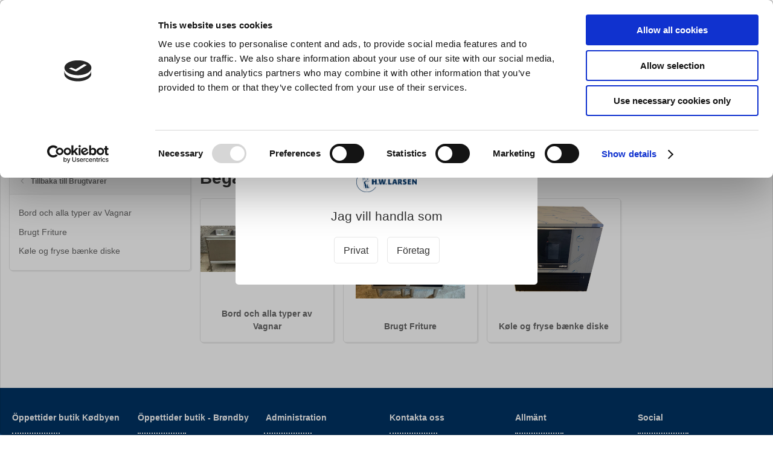

--- FILE ---
content_type: text/html; charset=utf-8
request_url: https://www.hwlarsen.se/begagnat-och-demovaror
body_size: 13738
content:

<!DOCTYPE html>
<html lang="sv">

<head>
  <meta charset="UTF-8">
  <meta name="viewport" content="width=device-width, initial-scale=1.0">
  

<title>K&#246;p Begagnat och Demovaror fr&#229;n H.W.Larsen</title>


<meta name="description" content="Begagnat och Demovaror hos H.W.Larsen - Hurtig levering og nem returnering" />
<meta name="keywords" />
<meta name="author" content="" />
<meta name="publisher" content="H.W.Larsen A/S" />
<link rel="canonical" href="https://www.hwlarsen.se/begagnat-och-demovaror" />
    <link rel="alternate" hreflang="da-DK" href="https://www.hwl.dk/brugt--demovarer" />
    <link rel="alternate" hreflang="en-GB" href="https://www.hwlarsen.com/brugt--demovarer" />
    <link rel="alternate" hreflang="sv-SE" href="https://www.hwlarsen.se/begagnat-och-demovaror" />
    <link rel="alternate" hreflang="es-ES" href="https://cuchilleriasenda.es/brugt--demovarer" />
<meta property="og:title" content="K&#246;p Begagnat och Demovaror fr&#229;n H.W.Larsen" />
<meta property="og:description" content="Begagnat och Demovaror hos H.W.Larsen - Hurtig levering og nem returnering" />
<meta property="og:url" content="https://www.hwlarsen.se/begagnat-och-demovaror" />
  <meta property="og:image" content="" />
  <meta name="twitter:card" content="summary_large_image" />

  <link rel="shortcut icon" type="image/png" href="/media/klvf4ez1/hwlarsen_knive_koekkenudstyr.png">


  <!-- Cbx && UIkit CSS -->
  <link rel="stylesheet" href="/css/dist/cbx.css" />

  

    <script type="text/javascript" nonce="">

      var consentFunctional = [];
      var consentStatistic = [];
      var consentMarketing = [];
      var consentConditional = [];

      window.consent = {
        functional: false,
        statistics: false,
        marketing: false,
      };

      function loadScript(src, id, async) {
        var head = document.getElementsByTagName('head')[0],
          script = document.createElement('script');

        script.type = 'text/javascript';
        script.id = id;
        script.async = async;
        script.src = src;
        head.appendChild(script);
      }

    </script>

<!-- Google Tag Manager -->
<script nonce="">(function(w,d,s,l,i){w[l]=w[l]||[];w[l].push({'gtm.start':
new Date().getTime(),event:'gtm.js'});var f=d.getElementsByTagName(s)[0],
j=d.createElement(s),dl=l!='dataLayer'?'&l='+l:'';j.async=true;j.src=
'https://www.googletagmanager.com/gtm.js?id='+i+dl;var n=d.querySelector('[nonce]');
n&&j.setAttribute('nonce',n.nonce||n.getAttribute('nonce'));f.parentNode.insertBefore(j,f);
})(window,document,'script','dataLayer','GTM-MRZ73LGJ');</script>
  <script nonce="">
 consentStatistic.push(function () {      window.gtm_addtocard = true;
 });   </script>
  <!-- End Google Tag Manager -->

<!-- Klaviyo -->
<script nonce="">
  
  consentConditional.push(function () {
  if (!window.consent.marketing) document.cookie = "__kla_off=true; path=/";
  else document.cookie = "__kla_off=true ;expires=Thu, 01 Jan 1970 00:00:01 GMT; path=/";
  loadScript('//static.klaviyo.com/onsite/js/klaviyo.js?company_id=JAPzqK', false);
  });
  
   consentMarketing.push(function () {    !function () { if (!window.klaviyo) { window._klOnsite = window._klOnsite || []; try { window.klaviyo = new Proxy({}, { get: function (n, i) { return "push" === i ? function () { var n; (n = window._klOnsite).push.apply(n, arguments) } : function () { for (var n = arguments.length, o = new Array(n), w = 0; w < n; w++)o[w] = arguments[w]; var t = "function" == typeof o[o.length - 1] ? o.pop() : void 0, e = new Promise((function (n) { window._klOnsite.push([i].concat(o, [function (i) { t && t(i), n(i) }])) })); return e } } }) } catch (n) { window.klaviyo = window.klaviyo || [], window.klaviyo.push = function () { var n; (n = window._klOnsite).push.apply(n, arguments) } } } }();
 });   window.klaviyoVarsHostname = 'https://www.hwlarsen.se';
  window.klaviyoVarsCheckoutUrl = 'https://www.hwlarsen.se/checkout?revive-cart=c774b563-e130-40b0-b94a-53802e6152ad';
</script>

  <script nonce="">
 consentMarketing.push(function () {      const item = {"CategoryName":"Begagnat och Demovaror","CategoryID":"default_32brugt","ImageURL":"","URL":"https://www.hwlarsen.se/begagnat-och-demovaror"};
    klaviyo.track("Viewed Category", item);
 });   </script>
<!-- Start of Sleeknote signup and lead generation tool - www.sleeknote.com -->
<script nonce="" id="sleeknoteScript" type="text/javascript">
	(function () {
		var sleeknoteScriptTag = document.createElement("script");
		sleeknoteScriptTag.type = "text/javascript";
		sleeknoteScriptTag.charset = "utf-8";
		sleeknoteScriptTag.src = ("//sleeknotecustomerscripts.sleeknote.com/10534.js");
		var s = document.getElementById("sleeknoteScript");
		s.parentNode.insertBefore(sleeknoteScriptTag, s);
	})();
</script>
<!-- End of Sleeknote signup and lead generation tool - www.sleeknote.com -->


<!-- Start of Ahrefs web analytics -->
<script nonce="" src="https://analytics.ahrefs.com/analytics.js" data-key="1aohPvTKFLWtKPM1O2GbYw" async></script>
<!-- End of Ahrefs web analytics --><style type="text/css" nonce="">
  :root {
    
    --primary-color: #003364;
    --primary-color-hue: 209.4;
    --primary-color-saturation: 100%;
    --primary-color-lightness: 19.60784%;
    
    --primary-lighten-5: 24.60784%;
    --primary-lighten-8: 27.60784%;
    --primary-lighten-10: 29.60784%;
    --primary-lighten-13: 32.60784%;
    --primary-lighten-17: 36.60784%;
    --primary-lighten-20: 39.60784%;
    --primary-lighten-22: 41.60784%;
    --primary-lighten-27: 46.60784%;
    --primary-lighten-30: 49.60784%;
    --primary-lighten-35: 54.60784%;
    --primary-lighten-40: 59.60784%;
    --primary-lighten-55: 74.60784%;
    --primary-lighten-60: 79.60784%;
    --primary-lighten-70: 89.60784%;
    --primary-lighten-80: 99.60784%;
    --primary-lighten-90: 100%;
    --primary-lighten-95: 100%;
    --primary-lighten-97: 100%;
    --primary-lighten-100: 100%;
    --primary-darken-5: 14.60784%;
    --primary-darken-8: 11.60784%;
    --primary-darken-10: 9.60784%;
    --primary-darken-13: 6.60784%;
    --primary-darken-17: 2.60784%;
    --primary-darken-20: 0%;
    --primary-darken-22: 0%;
    --primary-darken-27: 0%;
    --primary-darken-30: 0%;
    --primary-darken-35: 0%;
    --primary-darken-40: 0%;
    --primary-darken-55: 0%;
    --primary-darken-60: 0%;
    --primary-darken-70: 0%;
    --primary-darken-80: 0%;
    --primary-darken-90: 0%;
    --primary-darken-95: 0%;
    --primary-darken-97: 0%;
    --primary-darken-100: 0%;
    
    --black-color: #000000;
    --black-color-hue: 0;
    --black-color-saturation: 0%;
    --black-color-lightness: 0%;
    
    --black-lighten-5: 5%;
    --black-lighten-8: 8%;
    --black-lighten-10: 10%;
    --black-lighten-13: 13%;
    --black-lighten-17: 17%;
    --black-lighten-20: 20%;
    --black-lighten-22: 22%;
    --black-lighten-27: 27%;
    --black-lighten-30: 30%;
    --black-lighten-35: 35%;
    --black-lighten-40: 40%;
    --black-lighten-55: 55%;
    --black-lighten-60: 60%;
    --black-lighten-70: 70%;
    --black-lighten-80: 80%;
    --black-lighten-90: 90%;
    --black-lighten-95: 95%;
    --black-lighten-97: 97%;
    --black-lighten-100: 100%;
    --black-darken-5: 0%;
    --black-darken-8: 0%;
    --black-darken-10: 0%;
    --black-darken-13: 0%;
    --black-darken-17: 0%;
    --black-darken-20: 0%;
    --black-darken-22: 0%;
    --black-darken-27: 0%;
    --black-darken-30: 0%;
    --black-darken-35: 0%;
    --black-darken-40: 0%;
    --black-darken-55: 0%;
    --black-darken-60: 0%;
    --black-darken-70: 0%;
    --black-darken-80: 0%;
    --black-darken-90: 0%;
    --black-darken-95: 0%;
    --black-darken-97: 0%;
    --black-darken-100: 0%;
    
    --global-color: #666666;
    --global-color-hue: 0;
    --global-color-saturation: 0%;
    --global-color-lightness: 40%;
    
    --global-lighten-5: 45%;
    --global-lighten-8: 48%;
    --global-lighten-10: 50%;
    --global-lighten-13: 53%;
    --global-lighten-17: 57%;
    --global-lighten-20: 60%;
    --global-lighten-22: 62%;
    --global-lighten-27: 67%;
    --global-lighten-30: 70%;
    --global-lighten-35: 75%;
    --global-lighten-40: 80%;
    --global-lighten-55: 95%;
    --global-lighten-60: 100%;
    --global-lighten-70: 100%;
    --global-lighten-80: 100%;
    --global-lighten-90: 100%;
    --global-lighten-95: 100%;
    --global-lighten-97: 100%;
    --global-lighten-100: 100%;
    --global-darken-5: 35%;
    --global-darken-8: 32%;
    --global-darken-10: 30%;
    --global-darken-13: 27%;
    --global-darken-17: 23%;
    --global-darken-20: 20%;
    --global-darken-22: 18%;
    --global-darken-27: 13%;
    --global-darken-30: 10%;
    --global-darken-35: 5%;
    --global-darken-40: 0%;
    --global-darken-55: 0%;
    --global-darken-60: 0%;
    --global-darken-70: 0%;
    --global-darken-80: 0%;
    --global-darken-90: 0%;
    --global-darken-95: 0%;
    --global-darken-97: 0%;
    --global-darken-100: 0%;
    
    --success-color: #10AF60;
    --success-color-hue: 150.18868;
    --success-color-saturation: 83.24607%;
    --success-color-lightness: 37.45098%;
    
    --success-lighten-5: 42.45098%;
    --success-lighten-8: 45.45098%;
    --success-lighten-10: 47.45098%;
    --success-lighten-13: 50.45098%;
    --success-lighten-17: 54.45098%;
    --success-lighten-20: 57.45098%;
    --success-lighten-22: 59.45098%;
    --success-lighten-27: 64.45098%;
    --success-lighten-30: 67.45098%;
    --success-lighten-35: 72.45098%;
    --success-lighten-40: 77.45098%;
    --success-lighten-55: 92.45098%;
    --success-lighten-60: 97.45098%;
    --success-lighten-70: 100%;
    --success-lighten-80: 100%;
    --success-lighten-90: 100%;
    --success-lighten-95: 100%;
    --success-lighten-97: 100%;
    --success-lighten-100: 100%;
    --success-darken-5: 32.45098%;
    --success-darken-8: 29.45098%;
    --success-darken-10: 27.45098%;
    --success-darken-13: 24.45098%;
    --success-darken-17: 20.45098%;
    --success-darken-20: 17.45098%;
    --success-darken-22: 15.45098%;
    --success-darken-27: 10.45098%;
    --success-darken-30: 7.45098%;
    --success-darken-35: 2.45098%;
    --success-darken-40: 0%;
    --success-darken-55: 0%;
    --success-darken-60: 0%;
    --success-darken-70: 0%;
    --success-darken-80: 0%;
    --success-darken-90: 0%;
    --success-darken-95: 0%;
    --success-darken-97: 0%;
    --success-darken-100: 0%;
    
    --notice-color: #FF9B00;
    --notice-color-hue: 36.47059;
    --notice-color-saturation: 100%;
    --notice-color-lightness: 50%;
    
    --notice-lighten-5: 55%;
    --notice-lighten-8: 58%;
    --notice-lighten-10: 60%;
    --notice-lighten-13: 63%;
    --notice-lighten-17: 67%;
    --notice-lighten-20: 70%;
    --notice-lighten-22: 72%;
    --notice-lighten-27: 77%;
    --notice-lighten-30: 80%;
    --notice-lighten-35: 85%;
    --notice-lighten-40: 90%;
    --notice-lighten-55: 100%;
    --notice-lighten-60: 100%;
    --notice-lighten-70: 100%;
    --notice-lighten-80: 100%;
    --notice-lighten-90: 100%;
    --notice-lighten-95: 100%;
    --notice-lighten-97: 100%;
    --notice-lighten-100: 100%;
    --notice-darken-5: 45%;
    --notice-darken-8: 42%;
    --notice-darken-10: 40%;
    --notice-darken-13: 37%;
    --notice-darken-17: 33%;
    --notice-darken-20: 30%;
    --notice-darken-22: 28%;
    --notice-darken-27: 23%;
    --notice-darken-30: 20%;
    --notice-darken-35: 15%;
    --notice-darken-40: 10%;
    --notice-darken-55: 0%;
    --notice-darken-60: 0%;
    --notice-darken-70: 0%;
    --notice-darken-80: 0%;
    --notice-darken-90: 0%;
    --notice-darken-95: 0%;
    --notice-darken-97: 0%;
    --notice-darken-100: 0%;
    
    --warning-color: #BF5AFA;
    --warning-color-hue: 277.875;
    --warning-color-saturation: 94.11765%;
    --warning-color-lightness: 66.66667%;
    
    --warning-lighten-5: 71.66667%;
    --warning-lighten-8: 74.66667%;
    --warning-lighten-10: 76.66667%;
    --warning-lighten-13: 79.66667%;
    --warning-lighten-17: 83.66667%;
    --warning-lighten-20: 86.66667%;
    --warning-lighten-22: 88.66667%;
    --warning-lighten-27: 93.66667%;
    --warning-lighten-30: 96.66667%;
    --warning-lighten-35: 100%;
    --warning-lighten-40: 100%;
    --warning-lighten-55: 100%;
    --warning-lighten-60: 100%;
    --warning-lighten-70: 100%;
    --warning-lighten-80: 100%;
    --warning-lighten-90: 100%;
    --warning-lighten-95: 100%;
    --warning-lighten-97: 100%;
    --warning-lighten-100: 100%;
    --warning-darken-5: 61.66667%;
    --warning-darken-8: 58.66667%;
    --warning-darken-10: 56.66667%;
    --warning-darken-13: 53.66667%;
    --warning-darken-17: 49.66667%;
    --warning-darken-20: 46.66667%;
    --warning-darken-22: 44.66667%;
    --warning-darken-27: 39.66667%;
    --warning-darken-30: 36.66667%;
    --warning-darken-35: 31.66667%;
    --warning-darken-40: 26.66667%;
    --warning-darken-55: 11.66667%;
    --warning-darken-60: 6.66667%;
    --warning-darken-70: 0%;
    --warning-darken-80: 0%;
    --warning-darken-90: 0%;
    --warning-darken-95: 0%;
    --warning-darken-97: 0%;
    --warning-darken-100: 0%;
    
    --danger-color: #f0506e;
    --danger-color-hue: 348.75;
    --danger-color-saturation: 84.21053%;
    --danger-color-lightness: 62.7451%;
    
    --danger-lighten-5: 67.7451%;
    --danger-lighten-8: 70.7451%;
    --danger-lighten-10: 72.7451%;
    --danger-lighten-13: 75.7451%;
    --danger-lighten-17: 79.7451%;
    --danger-lighten-20: 82.7451%;
    --danger-lighten-22: 84.7451%;
    --danger-lighten-27: 89.7451%;
    --danger-lighten-30: 92.7451%;
    --danger-lighten-35: 97.7451%;
    --danger-lighten-40: 100%;
    --danger-lighten-55: 100%;
    --danger-lighten-60: 100%;
    --danger-lighten-70: 100%;
    --danger-lighten-80: 100%;
    --danger-lighten-90: 100%;
    --danger-lighten-95: 100%;
    --danger-lighten-97: 100%;
    --danger-lighten-100: 100%;
    --danger-darken-5: 57.7451%;
    --danger-darken-8: 54.7451%;
    --danger-darken-10: 52.7451%;
    --danger-darken-13: 49.7451%;
    --danger-darken-17: 45.7451%;
    --danger-darken-20: 42.7451%;
    --danger-darken-22: 40.7451%;
    --danger-darken-27: 35.7451%;
    --danger-darken-30: 32.7451%;
    --danger-darken-35: 27.7451%;
    --danger-darken-40: 22.7451%;
    --danger-darken-55: 7.7451%;
    --danger-darken-60: 2.7451%;
    --danger-darken-70: 0%;
    --danger-darken-80: 0%;
    --danger-darken-90: 0%;
    --danger-darken-95: 0%;
    --danger-darken-97: 0%;
    --danger-darken-100: 0%;
  }

                
            .cbx-mainnav-background,
            .cbx-mobilenav-background { background-color: #003364 !important; }
          
          
            .cbx-mainnav-text, .cbx-mainnav-text > [uk-icon],
            .cbx-mobilenav-text, .cbx-mobilenav-text a, .cbx-mobilenav-text .uk-text-primary { color: #FFFFFF !important; }
            .cbx-mainnav-text svg,
            .cbx-mobilenav-text svg { fill: #FFFFFF !important; }
          
  
  
/* your custom css */
body {
    background-color:red
    font-family: Roboto, "Helvetica Neue", Helvetica, Arial, sans-serif;
    font-weight: 400;
}

.desktop-navigation-home span {
    display: none;
}
.desktop-navigation-home svg {
    margin-right: 0 !important;
}
.uk-navbar-container.navbar-categories .uk-navbar-item>a, .uk-navbar-container.navbar-categories .uk-navbar-nav>li>a {
    padding:0 7px;
}

/* - - - Checkout betalingsmetoder fix start - - - */
.checkout-option img.checkout-icon {
    max-height:30px;
}

.checkout-option label .primary-info {
    line-height: 45px;
}
/* - - - Checkout betalingsmetoder fix Slut- - - */

.badge-new-sales-item {
    background-color:#0b0b0f;
    color:white;
}

/* - - - Badge Larsen Pris Start- - - */
.badge-larsen-pris {
    background-color:#182c63 !important;
    color:white;
    padding:70px;
}

.cover-background {
    background-size: cover;
    background-position: center center;
    background-attachment: fixed;
    background-repeat: no-repeat;
}
/* - - - Badge Larsen Pris Slut- - - */

/* - - - Discount start - - - */
.discount-overlay {
    background-color: #000000 !important;
    color:#ffffff;
}

.discount-price {
    color:#000000 !important;
    font-weight: bold;
}
/* - - - Discount slut - - - */

.badge-discontinued-sales-item {
    background-color:#ffbb0f !important;
    color:white;
}

.badge-spot-sales-item {
    background-color: #ed6e13 !important;
    color:white;
}


/* - - - Black friday start - - - */
.badge-black-friday {
    background-color:Black !important;
    color:#FEED00;
}

.badge-black-month {
    background-color:Black !important;
    color:#f9f4f4;
}
/* - - - Black Friday slut - - - */


/* - - - Halloween start - - - */
.halloween .discount-overlay {
    background: linear-gradient(to left, yellow, orange) !important;
    color: black;
}

.halloween .discount-price {
    background: linear-gradient(to left, yellow, orange) !important;
    color: black !important;
    font-weight: 600;
}

.halloween .add-to-cart-button {
    background: black !important;
    color: white !important;
    font-weight: 600;
}
/* - - - Halloween slut - - - */

/* - - - AddMargin start - - - */
.AddMargin {
margin: 5px 5px 5px 5px;
}
/* - - - AddMargin slut - - - */

/* - - - AddPadding start - - - */
.AddPadding {
padding: 5px 5px 5px 5px;
}
/* - - - AddPadding slut - - - */</style>


  <!-- UIkit JS -->
  <script nonce="" src="/js/lib/uikit-3.10.1/js/uikit.min.js"></script>
  <script nonce="" src="/js/lib/uikit-3.10.1/js/uikit-icons.min.js"></script>
  <script nonce="" src="/js/assets/cbx-icons.js"></script>
  <script nonce="" src="/js/dist/app.js" defer></script>
</head>

<body class="theme-style-rounded b2c is-category category-default-32brugt category-path-default-32brugt category-path-default-brugtvarer template-hwl-standard-category">

  

<!-- Google Tag Manager (noscript) -->
<noscript>
  <iframe src="https://www.googletagmanager.com/ns.html?id=GTM-MRZ73LGJ" height="0" width="0" style="display:none;visibility:hidden"></iframe>
</noscript>
<!-- End Google Tag Manager (noscript) -->


  





  <div id="cbx-vue-app">

    
  <!-- STICKY NAV -->
  <div id="header">
    <div class="page-header">
      
      

      
  <div class="top-navigation cbx-header-background-image uk-section uk-section-muted uk-padding-remove-vertical uk-visible@m">
    <div class="uk-container uk-container-large uk-flex uk-flex-between uk-flex-middle uk-position-relative">
      <div class="top-navigation-left uk-flex uk-flex-middle">
          <div class="uk-flex uk-flex-middle"><div class="content-links uk-text-uppercase">
      <a href="/ny-foretagskund">Ny f&#246;retagskund</a>
  </div></div>
      </div>
      <div class="top-navigation-center uk-flex uk-position-center">
      </div>
      <div class="top-navigation-right uk-flex uk-flex-middle">
          <div class="uk-flex uk-flex-middle"><div class="content-links uk-text-uppercase">
      <a href="/slipning-av-knivar">Slipning av knivar</a>
  </div></div>
          <div class="uk-flex uk-flex-middle">
                    <div class="customer-profile-selector-container">
                        <div is="customer-profile-selector"
                            class="customer-profile-selector uk-button-group uk-preserve"
                            b2c-text="Privat"
                            b2b-text="Företag"
                        >
                            <button class="uk-button uk-button-default ">
                                Privat
                            </button>
                            <button class="uk-button uk-button-default ">
                                Företag
                            </button>
                        </div>
                    </div>
                </div>
      </div>
    </div>
  </div>

      <!-- MAIN NAV -->
      <div class="cbx-navbar-sticky cbx-header-background">
      <nav class="uk-navbar-container navbar-main uk-visible@m">
        <div class="uk-container uk-container-large uk-navbar" uk-navbar="mode: click;">
          <div class="uk-navbar-left">
              <a class="uk-navbar-item uk-logo" href="/" aria-label="SE">
 <img alt="" src="/media/l5jbqycy/hw_larsen_rgb.png?width=300&upscale=false" width="300" height="104" />                                   <span class="logo-tag-line uk-margin-medium-left">- Allt vad du behöver till ditt kök</span>
              </a>
                          <div class="uk-padding uk-padding-remove-vertical">
                
  <div
      is="global-search-overlay-v2"
      :view-type="'desktop'"
      placeholder-text="Sök efter varor..."
      action-text="Sök"
      class="global-search-overlay uk-search uk-search-default"
  >
    <div class="uk-button-group">
      <div class="uk-width-expand">
        <span uk-search-icon></span>
        <input
            class="uk-search-input"
            type="search"
            placeholder="Sök efter varor..."
            tabindex="-1"
            style="padding-left: 34px;border:0;"
        />
      </div>
      <button
          class="uk-button uk-button-primary uk-padding uk-padding-remove-vertical"
          tabindex="-1">
        Sök
      </button>
    </div>
  </div>

              </div>
          </div>
          <div class="uk-navbar-right">
            <ul class="uk-navbar-nav">
                                            <li is="top-login"
                    class="top-login"
                    login-text="Logga in"
                    dashboard-url="/kundeomrade"
                    sign-out-url="/login?actionid=signout&signout=true">
                    <a
                        class="uk-flex uk-flex-column uk-text-center">
                        <span class="uk-margin-xsmall" uk-icon="icon: user; ratio: 1.2;" style="width:45px;height:24px"></span>
                        <span class="uk-text-xsmall">
                            Logga in
                        </span>
                    </a>
                </li>
              
<li is="top-cart" :item-count="0" primary-label="Kundvagn" delivery-text="Gratis leverans vid SEK 625" class="uk-flex uk-flex-middle">
  <div class="top-cart-wrapper">
    <div class="uk-flex top-cart">
      <div class="uk-width-auto uk-flex uk-flex-middle">
        <span uk-icon="icon: fal-shopping-bag; ratio: 1.5" style="width:41px;height:30px"></span>
      </div>
      <div class="uk-width-expand">
        <div class="uk-margin-auto-right">
          Kundvagn (0)
        </div>
          <div>
            <div class="uk-text-xsmall uk-text-bold uk-text-primary">
              Gratis leverans vid SEK 625
            </div>
          </div>
      </div>
    </div>
  </div>
</li>
            </ul>
          </div>
        </div>
      </nav>
      
<!-- CATEGORY NAV -->
<nav class="uk-navbar-container navbar-categories cbx-mainnav-background cbx-mainnav-border" id="main-navigation">
  <div id="desktop-navigation" class="uk-container uk-container-large uk-visible@m" uk-navbar="dropbar: false; mode: click; boundary-align: true; align: left; offset: 1;">
      <div class="uk-navbar-left">
        <ul class="uk-navbar-nav">
  <li class="has-children">
    <a class="cbx-mainnav-text" href="/knivar-och-skrpstaal" style="" >

      <span class="label" style="">Knivar och sk&#228;rpst&#229;l</span>


        <span uk-icon="icon: chevron-down; ratio: 0.7"></span>
    </a>
      <div class="uk-navbar-dropdown uk-width-1" data-id="default_knive-og-strygestael" data-type="Category" data-expand="false" data-expand-limit="0">
        <div class="uk-navbar-dropdown-grid uk-grid uk-child-width-1-4">
          <div class="uk-width-1 uk-text-center"><div uk-spinner></div></div>
        </div>
      </div>
  </li>
  <li class="has-children">
    <a class="cbx-mainnav-text" href="/bageriutrustning" style="" >

      <span class="label" style="">Bakredskap</span>


        <span uk-icon="icon: chevron-down; ratio: 0.7"></span>
    </a>
      <div class="uk-navbar-dropdown uk-width-1" data-id="default_bageudstyr" data-type="Category" data-expand="false" data-expand-limit="0">
        <div class="uk-navbar-dropdown-grid uk-grid uk-child-width-1-4">
          <div class="uk-width-1 uk-text-center"><div uk-spinner></div></div>
        </div>
      </div>
  </li>
  <li class="has-children">
    <a class="cbx-mainnav-text" href="/kksredskap-default_s13kokken" style="" >

      <span class="label" style="">K&#246;ksredskap</span>


        <span uk-icon="icon: chevron-down; ratio: 0.7"></span>
    </a>
      <div class="uk-navbar-dropdown uk-width-1" data-id="default_s13kokken" data-type="Category" data-expand="false" data-expand-limit="0">
        <div class="uk-navbar-dropdown-grid uk-grid uk-child-width-1-4">
          <div class="uk-width-1 uk-text-center"><div uk-spinner></div></div>
        </div>
      </div>
  </li>
  <li class="has-children">
    <a class="cbx-mainnav-text" href="/kastruller-och-stekpannor" style="" >

      <span class="label" style="">Kok- och stekk&#228;rl</span>


        <span uk-icon="icon: chevron-down; ratio: 0.7"></span>
    </a>
      <div class="uk-navbar-dropdown uk-width-1" data-id="default_gryder-og-pander" data-type="Category" data-expand="false" data-expand-limit="0">
        <div class="uk-navbar-dropdown-grid uk-grid uk-child-width-1-4">
          <div class="uk-width-1 uk-text-center"><div uk-spinner></div></div>
        </div>
      </div>
  </li>
  <li class="has-children">
    <a class="cbx-mainnav-text" href="/grill" style="" >

      <span class="label" style="">Grillar</span>


        <span uk-icon="icon: chevron-down; ratio: 0.7"></span>
    </a>
      <div class="uk-navbar-dropdown uk-width-1" data-id="default_grill" data-type="Category" data-expand="false" data-expand-limit="0">
        <div class="uk-navbar-dropdown-grid uk-grid uk-child-width-1-4">
          <div class="uk-width-1 uk-text-center"><div uk-spinner></div></div>
        </div>
      </div>
  </li>
  <li class="has-children">
    <a class="cbx-mainnav-text" href="/kksmaskiner" style="" >

      <span class="label" style="">K&#246;ksmaskiner</span>


        <span uk-icon="icon: chevron-down; ratio: 0.7"></span>
    </a>
      <div class="uk-navbar-dropdown uk-width-1" data-id="default_koekkenmaskiner" data-type="Category" data-expand="false" data-expand-limit="0">
        <div class="uk-navbar-dropdown-grid uk-grid uk-child-width-1-4">
          <div class="uk-width-1 uk-text-center"><div uk-spinner></div></div>
        </div>
      </div>
  </li>
  <li class="has-children">
    <a class="cbx-mainnav-text" href="/till-bordet" style="" >

      <span class="label" style="">F&#246;r servering</span>


        <span uk-icon="icon: chevron-down; ratio: 0.7"></span>
    </a>
      <div class="uk-navbar-dropdown uk-width-1" data-id="default_til-bordet" data-type="Category" data-expand="false" data-expand-limit="0">
        <div class="uk-navbar-dropdown-grid uk-grid uk-child-width-1-4">
          <div class="uk-width-1 uk-text-center"><div uk-spinner></div></div>
        </div>
      </div>
  </li>
  <li class="has-children">
    <a class="cbx-mainnav-text" href="/bartillbehr" style="" >

      <span class="label" style="">Barutrustning</span>


        <span uk-icon="icon: chevron-down; ratio: 0.7"></span>
    </a>
      <div class="uk-navbar-dropdown uk-width-1" data-id="default_02barud" data-type="Category" data-expand="false" data-expand-limit="0">
        <div class="uk-navbar-dropdown-grid uk-grid uk-child-width-1-4">
          <div class="uk-width-1 uk-text-center"><div uk-spinner></div></div>
        </div>
      </div>
  </li>
  <li class="has-children">
    <a class="cbx-mainnav-text" href="/klder" style="" >

      <span class="label" style="">Restaurangkl&#228;der</span>


        <span uk-icon="icon: chevron-down; ratio: 0.7"></span>
    </a>
      <div class="uk-navbar-dropdown uk-width-1" data-id="default_beklaedning" data-type="Category" data-expand="false" data-expand-limit="0">
        <div class="uk-navbar-dropdown-grid uk-grid uk-child-width-1-4">
          <div class="uk-width-1 uk-text-center"><div uk-spinner></div></div>
        </div>
      </div>
  </li>
        </ul>
      </div>
              <div class="uk-navbar-right">
        <ul class="uk-navbar-nav">
  <li>
    <a class="cbx-mainnav-text" href="/erbjudanden" style="" >

      <span class="label" style="">Erbjurdanden</span>


    </a>
  </li>
  <li>
    <a class="cbx-mainnav-text" href="/brands" style="" >

      <span class="label" style="">Brands</span>


    </a>
  </li>
        </ul>
      </div>
  </div>
</nav>


      <div class="uk-hidden@m" uk-navbar>
        <div class="mobile-header cbx-header-background">
          <div class="mobile-header-top-row">
            <a href="/" class="mobile-header-top-row-logo-container" aria-label="SE">
 <img alt="" src="/media/l5jbqycy/hw_larsen_rgb.png?width=300&upscale=false" width="300" height="104" />             </a>
            <div class="flex uk-hidden-print"></div>
            <div is="mobile-header-top-actions" class="mobile-header-top-row-actions uk-hidden-print" login-text="Logga in" cart-text="Korg">
                <div class="mobile-header-top-row-actions-item">
                  <div class="icon-container">
                    <svg viewBox="0 0 22 23" xmlns="http://www.w3.org/2000/svg">
                      <path d="M11 2.125C13.6211 2.125 15.8125 4.31641 15.8125 6.9375C15.8125 9.60156 13.6211 11.75 11 11.75C8.33594 11.75 6.1875 9.60156 6.1875 6.9375C6.1875 4.31641 8.33594 2.125 11 2.125ZM16.5 15.875C18.7344 15.875 20.625 17.7656 20.625 20V21.375H1.375V20C1.375 17.7656 3.22266 15.875 5.5 15.875C9.15234 15.875 8.37891 16.5625 11 16.5625C13.5781 16.5625 12.8047 15.875 16.5 15.875ZM11 0.75C7.5625 0.75 4.8125 3.54297 4.8125 6.9375C4.8125 10.375 7.5625 13.125 11 13.125C14.3945 13.125 17.1875 10.375 17.1875 6.9375C17.1875 3.54297 14.3945 0.75 11 0.75ZM16.5 14.5C12.5039 14.5 13.4492 15.1875 11 15.1875C8.55078 15.1875 9.45312 14.5 5.5 14.5C2.44922 14.5 0 16.9922 0 20V21.375C0 22.1484 0.601562 22.75 1.375 22.75H20.625C21.3555 22.75 22 22.1484 22 21.375V20C22 16.9922 19.5078 14.5 16.5 14.5Z" />
                    </svg>
                  </div>
                  Logga in
                </div>
                              <div class="mobile-header-top-row-actions-item">
                  <div class="icon-container">
                    <svg viewBox="0 0 26 20" xmlns="http://www.w3.org/2000/svg">
                      <path d="M24.8594 7H21.5508L15.5352 0.382818C15.2773 0.0820363 14.8477 0.0820363 14.5898 0.339849C14.2891 0.597661 14.2891 1.02735 14.5469 1.28516L19.7031 7H6.25391L11.4102 1.28516C11.668 1.02735 11.668 0.597661 11.3672 0.339849C11.1094 0.0820363 10.6797 0.0820363 10.4219 0.382818L4.40625 7H1.14062C0.839844 7 0.625 7.25782 0.625 7.51563V7.85938C0.625 8.16016 0.839844 8.375 1.14062 8.375H1.82812L3.11719 17.6133C3.24609 18.6445 4.10547 19.375 5.13672 19.375H20.8203C21.8516 19.375 22.7109 18.6445 22.8398 17.6133L24.1289 8.375H24.8594C25.1172 8.375 25.375 8.16016 25.375 7.85938V7.51563C25.375 7.25782 25.1172 7 24.8594 7ZM21.5078 17.4414C21.4219 17.7852 21.1641 18 20.8203 18H5.13672C4.79297 18 4.53516 17.7852 4.44922 17.4414L3.20312 8.375H22.7539L21.5078 17.4414ZM13.6875 10.7813C13.6875 10.4375 13.3438 10.0938 13 10.0938C12.6133 10.0938 12.3125 10.4375 12.3125 10.7813V15.5938C12.3125 15.9805 12.6133 16.2813 13 16.2813C13.3438 16.2813 13.6875 15.9805 13.6875 15.5938V10.7813ZM18.5 10.7813C18.5 10.4375 18.1562 10.0938 17.8125 10.0938C17.4258 10.0938 17.125 10.4375 17.125 10.7813V15.5938C17.125 15.9805 17.4258 16.2813 17.8125 16.2813C18.1562 16.2813 18.5 15.9805 18.5 15.5938V10.7813ZM8.875 10.7813C8.875 10.4375 8.53125 10.0938 8.1875 10.0938C7.80078 10.0938 7.5 10.4375 7.5 10.7813V15.5938C7.5 15.9805 7.80078 16.2813 8.1875 16.2813C8.53125 16.2813 8.875 15.9805 8.875 15.5938V10.7813Z" />
                    </svg>
                  </div>
                  Korg
                </div>
            </div>
          </div>
          <div class="mobile-header-bottom-container">
            <mobile-header-bottom></mobile-header-bottom>
          </div>
        </div>
      </div>
      </div>
    </div>
  </div>
  <!--<div class="uk-background-default uk-hidden@m" id="mobile-search">
    
  <div
      is="global-search-overlay-v2"
      :view-type="'mobile'"
      placeholder-text="Sök efter varor..."
      action-text="Sök"
      class="global-search-overlay uk-search uk-search-default"
  >
    <div class="uk-button-group">
      <div class="uk-width-expand">
        <span uk-search-icon></span>
        <input
            class="uk-search-input"
            type="search"
            placeholder="Sök efter varor..."
            tabindex="-1"
            style="padding-left: 34px;border:0;"
        />
      </div>
      <button
          class="uk-button uk-button-primary uk-padding uk-padding-remove-vertical"
          tabindex="-1">
        Sök
      </button>
    </div>
  </div>

  </div>-->




    <!-- BREADCRUMB -->

<div class="breadcrumb">
  <div class="uk-container uk-container-large">
    <ul class="uk-breadcrumb">
      <li class="uk-prefix-column"><span>Du är här:</span></li>
          <li><a href="/">F&#246;rstasida</a></li>
          <li><a href="/brugtvarer">Brugtvarer</a></li>
          <li>
              <h1 class="uk-text-bold uk-display-inline-block uk-margin-remove">Begagnat och Demovaror</h1>
          </li>
    </ul>
  </div>
</div>
    <add-to-cart-modal></add-to-cart-modal>
    <customer-profile-modal></customer-profile-modal>

    

    
<div class="product-category uk-margin-large-bottom uk-margin-medium-top">

  <div class="umb-grid">
            <div class="uk-container uk-container-large">
              <div >
                  <div  uk-grid>
        <div class="uk-width-1-4@m">
          <div >
            <div >
                <div class="uk-grid-column">
                  
    

  <div class="category-navigation uk-margin-medium uk-visible@m">
    <ul class="uk-nav" uk-nav>
        <li class="uk-nav-header uk-background-muted">
          <a href="/brugtvarer" class="uk-text-inherit uk-text-bold">
            <span uk-icon="icon: chevron-left;"></span> 
            <span>Tillbaka till Brugtvarer</span>
          </a>
        </li>
              <li><a href="/bord-och-alla-typer-av-vagnar" class="uk-text-inherit">Bord och alla typer av Vagnar</a></li>
        <li><a href="/brugt-friture" class="uk-text-inherit">Brugt Friture</a></li>
        <li><a href="/koele-og-fryse-baenke-diske" class="uk-text-inherit">K&#248;le og fryse b&#230;nke diske</a></li>
    </ul>
  </div>


                </div>
            </div>
          </div>
        </div>
        <div class="uk-width-3-4@m">
          <div >
            <div >
                <div class="uk-grid-column">
                  
    


<div>
  <span class="category-page-name uk-h2 uk-text-bold">Begagnat och Demovaror</span>
</div>

                </div>
                <div class="uk-grid-column">
                  
    

  <div class="category-list uk-margin">
    <div class="uk-child-width-1-2 uk-child-width-1-3@s uk-child-width-1-3@m uk-child-width-1-4@l" uk-grid>
        <div class="category-list-category uk-flex">
          <div class="uk-flex uk-flex-column uk-flex-between cbx-border uk-text-center">
            <a href="/bord-och-alla-typer-av-vagnar"><img src="https://resources.chainbox.io/1/hwlarsen/public/pim/e718ec0d-2ef6-4cbe-9f75-01e6405ce79c/966100141_categorysmall.jpg" alt="" width="400" height="300" /></a>
            <div class="uk-padding"><a href="/bord-och-alla-typer-av-vagnar" class="uk-text-inherit uk-text-bold">Bord och alla typer av Vagnar</a></div>
          </div>
        </div>
        <div class="category-list-category uk-flex">
          <div class="uk-flex uk-flex-column uk-flex-between cbx-border uk-text-center">
            <a href="/brugt-friture"><img src="https://resources.chainbox.io/1/hwlarsen/public/pim/ba687c10-6946-4fb8-9088-3e2651f2e512/966020026_categorysmall.jpg" alt="" width="400" height="300" /></a>
            <div class="uk-padding"><a href="/brugt-friture" class="uk-text-inherit uk-text-bold">Brugt Friture</a></div>
          </div>
        </div>
        <div class="category-list-category uk-flex">
          <div class="uk-flex uk-flex-column uk-flex-between cbx-border uk-text-center">
            <a href="/koele-og-fryse-baenke-diske"><img src="https://resources.chainbox.io/1/hwlarsen/public/pim/e6022aa9-3c7a-422f-abaa-4c68120d36e6/966060069_categorysmall.jpg" alt="" width="400" height="300" /></a>
            <div class="uk-padding"><a href="/koele-og-fryse-baenke-diske" class="uk-text-inherit uk-text-bold">K&#248;le og fryse b&#230;nke diske</a></div>
          </div>
        </div>
    </div>
  </div>


                </div>
                <div class="uk-grid-column">
                  
    



<div class="uk-container uk-container-large uk-margin">


  <div id="product-list-container">


  </div>
</div>


                </div>
            </div>
          </div>
        </div>
  </div>

              </div>
            </div>
  </div>


</div>


    
  <div class="custom-grid-footer">
    
  <div class="umb-grid">
            <div style="background-color:#003364;">
              <div class="uk-container uk-container-large">
                  <div style="padding:40px 0px 40px 0px; color:#FFFFFF;" class="uk-grid uk-grid-collapse override-colors" uk-grid>
        <div class="uk-width-1-6@m">
          <div >
            <div style="padding:0px 5px 0px 5px;">
                <div class="uk-grid-column">
                  
    
<div><div class="row-fluid">
<div class="span6">
<h5><strong>Öppettider butik Kødbyen</strong></h5>
<hr style="border: none; border-top: 2px dotted #ffffff; width: 40%;" />
<p>H.W.Larsen Kødbyen<br />Slagterboderne 15<br />1716 Köbenhamn<br />Danmark<br /><br /><strong><a rel="noopener" href="https://www.google.dk/maps/place/Slagterboderne+15,+1716+K%C3%B8benhavn/@55.6688648,12.5568188,17z/data=!3m1!4b1!4m5!3m4!1s0x465253739ea36db9:0xed146e9457eb0fea!8m2!3d55.6688648!4d12.5590075" target="_blank">&lt;&lt; Hitta vägen her &gt;&gt;</a></strong><br /><br />Måndag til fridag<br /><strong>7:30 - 17.00<br /></strong><br />Lördag<br /><strong>9:00 - 16.00<br /></strong><br />Söndag &amp; Helligdage<br /><strong>Stängt</strong></p>
</div>
</div></div>


                </div>
            </div>
          </div>
        </div>
        <div class="uk-width-1-6@m">
          <div >
            <div style="padding:0px 5px 0px 5px;">
                <div class="uk-grid-column">
                  
    
<div><div class="row-fluid">
<div class="span6">
<h5><strong>Öppettider b</strong><strong>utik - Brøndby</strong></h5>
<hr style="border: none; border-top: 2px dotted #ffffff; width: 40%;" />
<p>H.W.Larsen Brøndby<br />Vallensbaekvej 25<br />2605 Bröndby<br />Danmark<br /><br /><strong><a rel="noopener" href="https://www.google.dk/maps/place/Vallensb%C3%A6kvej+25,+2605+Br%C3%B8ndby/@55.6431746,12.392499,17z/data=!3m1!4b1!4m5!3m4!1s0x4652571f51f7a43b:0x76f721f0e7bf68bb!8m2!3d55.6431746!4d12.3946877" target="_blank">&lt;&lt; Hitta vägen her &gt;&gt;</a></strong><br /><br />Måndag til fridag<br /><strong>8:00 - 17.00<br /></strong><br />Lördag<br /><strong>Stängt<br /></strong><br />Söndag &amp; Helligdage<br /><strong>Stängt</strong></p>
</div>
</div></div>


                </div>
            </div>
          </div>
        </div>
        <div class="uk-width-1-6@m">
          <div >
            <div style="padding:0px 5px 0px 5px;">
                <div class="uk-grid-column">
                  
    
<div><div class="row-fluid">
<div class="span6">
<h5><strong> Administration</strong></h5>
<hr style="border: none; border-top: 2px dotted #ffffff; width: 40%;" />
<p>H.W.Larsen<br />Vallensbaekvej 25<br />2605 Bröndby<br />Danmark<br /><br /><strong><a rel="noopener" href="https://www.google.dk/maps/place/Vallensb%C3%A6kvej+25,+2605+Br%C3%B8ndby/@55.6431746,12.392499,17z/data=!3m1!4b1!4m5!3m4!1s0x4652571f51f7a43b:0x76f721f0e7bf68bb!8m2!3d55.6431746!4d12.3946877" target="_blank">&lt;&lt; Hitta vägen her &gt;&gt;</a></strong><br /><br />Måndag til fridag<br /><strong>8:00 - 16.00</strong><br /><br />CVR: 25044738<br /><br />Telefon: +45 3324 1122</p>
</div>
</div></div>


                </div>
            </div>
          </div>
        </div>
        <div class="uk-width-1-6@m">
          <div >
            <div style="padding:0px 5px 0px 5px;">
                <div class="uk-grid-column">
                  
    
<div><h5><a href="/om-oss/kontakta-oss" title="Kontakta oss"><strong>Kontakta oss</strong></a></h5>
<hr style="border: none; border-top: 2px dotted #ffffff; width: 40%;" />
<p><a href="/om-oss/oppettider" title="Öppettider">Öppettider</a><br /><a href="/om-oss/kontakta-oss/kundservice" title="Kundservice">Kundservice</a><a href="#" title="Service"></a> <br /><a href="/om-oss/kontakta-oss/webshop" title="Webshop">Webshop</a> <br /><a href="/om-oss/kontakta-oss/konsulter" title="Konsulter">Konsulter</a> <br /><a href="/om-oss/kontakta-oss/slipning-gravering-och-reparera" title="Slipning, gravering och reparera">Slipning, gravering och reparera</a><br /><a href="/om-oss/kontakta-oss/ekonomiavdelning" title="Ekonomiavdelning">Ekonomiavdelning</a><br /><a href="/om-oss/kontakta-oss/inkop" title="Inköp">Inköp</a><br /><a href="/om-oss/kontakta-oss/grafisk-produktion" title="Grafisk produktion">Grafisk produktion</a></p></div>


                </div>
            </div>
          </div>
        </div>
        <div class="uk-width-1-6@m">
          <div >
            <div style="padding:0px 5px 0px 5px;">
                <div class="uk-grid-column">
                  
    
<div><h5><a href="/om-oss" title="Om oss"><strong>Allmänt</strong></a></h5>
<hr style="border: none; border-top: 2px dotted #ffffff; width: 40%;" />
<p><a href="/om-oss/vem-ar-h-w-larsen" title="Vem är H.W.Larsen">Vem är H.W.Larsen</a> <br /><a href="/om-oss/allmanna-forsaljnings-och-leveransvillkor" title="Allmänna försäljnings- och leveransvillkor">Allmänna försäljnings- och leveransvillkor</a> <br /><a href="/om-oss/returpolitik" title="Returpolitik">Returpolitik</a> <br /><a href="/om-oss/leverans" title="Leverans">Leverans</a> <br /><a href="/om-oss/integritetspolicy" title="Integritetspolicy">Integritetspolicy</a> <br /><a href="/larsen-pris" title="Larsen Pris">Larsen Pris</a> <br /><a href="/om-oss/larsen-nice-be-good-to-life" title="Larsen Nice - be good to life">LarsenNice</a> <br /><a rel="noopener" href="https://www.findsmiley.dk/1293483" target="_blank">Kontrolrapport</a></p></div>


                </div>
            </div>
          </div>
        </div>
        <div class="uk-width-1-6@m">
          <div >
            <div >
                <div class="uk-grid-column">
                  
    
<div><h5><strong>Social</strong></h5>
<hr style="border: none; border-top: 2px dotted #ffffff; width: 40%;" />
<p style="padding-top: 10px;"><a href="https://www.instagram.com/hwlarsen_dk/"><img src="/media/rxpfuwvk/35x35_ig.png?width=35&amp;height=35" alt="" width="35" height="35" data-udi="umb://media/5a5ade8b08aa4eb58c65a8ba7491068d" /> Instagram</a></p>
<p style="padding-top: 10px;"><a href="https://www.facebook.com/HWLarsen/"><img src="/media/zinpf4q5/35x35_fb.png?width=35&amp;height=35" alt="facebook" width="35" height="35" data-udi="umb://media/fae21bcc911f4587b69d03c60442ea2b" /> facebook</a></p>
<p style="padding-top: 10px;"><a href="https://www.youtube.com/@H.W.Larsen"><img src="/media/dsuhgtyv/35x35_yt.png?width=35&amp;height=35" alt="Youtube" width="35" height="35" data-udi="umb://media/4f73a81a26154302b01a7724b84eb7b1" /> Youtube</a></p>
<p style="padding-top: 10px;"><a href="https://dk.linkedin.com/company/h-w-larsen-a-s"><img src="/media/sivfdgzj/35x35_in.png?width=35&amp;height=35" alt="LinkedIn" width="35" height="35" data-udi="umb://media/9b412b941e2940e0a9de5acd31826a01" /> LinkedIn</a></p></div>


                </div>
            </div>
          </div>
        </div>
  </div>

              </div>
            </div>
  </div>



  </div>


    <mobile-navigation-v2></mobile-navigation-v2>
    <go-to-product></go-to-product>

    <portal-target name="global-modal-area"></portal-target>

    <notification></notification>

     
  </div>

  
<script nonce="">
  window.CbxApiContextKey = '9018eabb-6474-446b-9bae-1c0dae36102e';
  window.CbxTestSiteEnabled = true;
  window.CbxCulture = 'sv-SE';
  window.CbxCurrency = 'SEK';
  window.CbxSignInStatus = false;
  window.CbxUserRole = 'User';
  window.CbxHomepage = '/';
  window.CbxHomepageId = '9018eabb-6474-446b-9bae-1c0dae36102e';
  window.CbxProductsPageUrl = '/product-hierarchy';
  window.CbxSearchPageUrl = '/produktsogning';
  window.CbxLoginPageUrl = '/login';
  window.CbxEnablePreferredDeliveryDate = false;
  window.CbxCheckoutpage = '/checkout';
  window.CbxCheckoutpageNext = '/checkout/afslut-kurv';
  window.CbxCurrentProductId = '';
  window.CbxCurrentCategoryId = 'default_32brugt';
  window.CbxSelectedVariantId = '';
  window.CbxCurrentCategoryPath = ["default_32brugt","default_brugtvarer","default_default"];
  window.CbxShowCategoriesInMainNavigation = false;
  window.CbxEnableCustomMainNavigtaion = true;
  window.CbxEnablePurchaseFromLists = true;
  window.CbxEnableAddedToCartModal = true;
  window.CbxProductStockSettings = {"showvalues":true,"lowstocklimit":1,"maxvisiblestock":20,"allowpurchaseoos":false,"showdeliverymessageonlists":true};
  window.CbxProductListOptions = {"sortoptions":[{"label":"Mest Populära","value":"popularity-desc"},{"label":"Namn (A-Z)","value":"name-asc"},{"label":"Namn (Z-A)","value":"name-desc"},{"label":"Pris (Lågt - Högt))","value":"sortprice-web-asc"},{"label":"Pris (Högt - Lågt)","value":"sortprice-web-desc"}],"selectedsortoption":"popularity-desc","pagelimitoptions":[40,60,200],"selectedpagelimitoption":40};
  window.CbxEnableVouchers = true;
  window.CbxEnableSecondaryImage = false;
  window.CbxPlaceholderImage = '/media/stzp0ydl/noimage.png';
  window.CbxGmapsAPIKey = 'AIzaSyBuIyKnEVBdxgMSC_OnK-HsKGuH-zkVw_U';
  window.CbxLogoImage = '/media/l5jbqycy/hw_larsen_rgb.png';
  window.CbxAllowPurchase = true;
  window.CbxShowPrices = true;
  window.CbxDashboardUrl = '/kundeomrade';
  window.CbxRootCategoryId = 'default_default';
  window.CbxRootContentId = '4822';
  window.CbxCurrentContentParentId = '4822';
  window.CbxVariantSeparator = '/';
  window.CbxVariantDisplayOptions = {"columns":false,"expanded":false,"images":true,"selectboxes":false,"productlist":false};
  window.CbxEnableMagicSearch = true;
  window.CbxBulkOrderingReversed = false;
  window.CbxHideLogin = false;
  window.CbxEnableWishList = true;
  window.CbxEnableBestSellers = true;
  window.CbxEnableNewsletterSubscription = true;
  window.CbxEnableCustomerProfiles = true;
  window.CbxCustomerProfile = 0;
  window.CbxIncludeDescendantCategories = false;
  window.CbxDisableCatalogue = false;
  window.CbxContextCacheKey = '"304"';
  window.CbxEnableCsvImport = false;
  window.CbxEnableEventTracking = true;
  window.CbxEnableFreeGifts = false;
  window.CbxStoreInformation = {"shopname":"H.W.Larsen","shopemail":"web@hwl.dk","companyname":"H.W.Larsen A/S","companyaddress":"Vallensbaekvej 25, 2605 Broendby, Danmark","companyvatno":"25044738","companyphone":"+45 33 24 11 22","companyemail":"web@hwl.dk","companycustomersupportdays":"Mån - Fre","companycustomersupporthours":"8 - 16","footersomelinks":[{"icon":"facebook","link":"https://www.facebook.com/HWLarsen/?locale=da_DK","title":"Facebook"},{"icon":"instagram","link":"https://www.instagram.com/hwlarsen_dk/","title":"Instagram"},{"icon":"youtube","link":"https://www.youtube.com/c/hwldk1934","title":"YouTube"},{"icon":"linkedin","link":"https://dk.linkedin.com/company/h-w-larsen-a-s","title":"LinkedIn"}],"languages":[{"name":"Hem","icon":"lang-se","url":"/","current":true}]};
  window.CbxDeliveryCountries = [{"id":"Sverige","name":"Sverige","extrafields":null}];
  window.CbxItemRemovedFromCart = false;

  /* TRANSLATIONS */
  window.CbxTranslations = {
    actions: {
      showMore: 'Visa fler'
    }
  };
</script>

  
  <script type="text/javascript" nonce="">
    /* your custom javascript */
  </script>

    <script type="text/javascript" nonce="">

      function enableFunctional() {
        for (var i = 0; i < consentFunctional.length; i++) {
          consentFunctional[i]();
        }
      }
      function enableStatistics() {
        for (var i = 0; i < consentStatistic.length; i++) {
          consentStatistic[i]();
        }
      }
      function enableMarketing() {
        for (var i = 0; i < consentMarketing.length; i++) {
          consentMarketing[i]();
        }
        // video-embeds
        document.querySelectorAll('.video-embed iframe').forEach((item) => {
          if (item.dataset.src) {
            item.src = item.dataset.src;
            item.classList.add('consent-given');
          }
        });
      }
      function enableConditional() {
        for (var i = 0; i < consentConditional.length; i++) {
          consentConditional[i]();
        }
      }
    function enableConditional() {
      for (var i = 0; i < consentConditional.length; i++) {
        consentConditional[i]();
      }
    }

    </script>
      <script id="Cookiebot" src="https://consent.cookiebot.com/uc.js"   data-culture="da"   data-cbid="5007982e-8576-4132-8fb8-15e3dfd1fabc" data-blockingmode="none" type="text/javascript" nonce=""></script>
      <script type="text/javascript" nonce="">

        window.addEventListener('CookiebotOnLoad', function (e) {
          if (Cookiebot.consent.functional) {
            enableFunctional();
          }
          if (Cookiebot.consent.statistics) {
            enableStatistics();
          }
          if (Cookiebot.consent.marketing) {
            enableMarketing();
          }

          window.consent = {
            functional: Cookiebot.consent.functional,
            statistics: Cookiebot.consent.statistics,
            marketing: Cookiebot.consent.marketing,
          };
          enableConditional();

        }, false);
      </script>


  
  <script type="application/ld+json" nonce="">
    {
  "@context": "https://schema.org",
  "@type": "CollectionPage",
  "name": "Begagnat och Demovaror",
  "url": "https://www.hwlarsen.se/begagnat-och-demovaror",
  "mainEntity": {
    "@type": "ItemList",
    "numberOfItems": 0
  }
}
  </script>
  <script type="application/ld+json" nonce="">
    {
  "@context": "https://schema.org",
  "@type": "BreadcrumbList",
  "itemListElement": [
    {
      "@type": "ListItem",
      "position": 0,
      "name": "Brugtvarer",
      "item": "https://www.hwlarsen.se/brugtvarer"
    },
    {
      "@type": "ListItem",
      "position": 1,
      "name": "Begagnat och Demovaror",
      "item": "https://www.hwlarsen.se/begagnat-och-demovaror"
    }
  ]
}
  </script>

</body>

</html>

--- FILE ---
content_type: text/plain; charset=utf-8
request_url: https://www.hwlarsen.se/contextapi/9018eabb-6474-446b-9bae-1c0dae36102e/v1/productcategories/children/default_brugtvarer
body_size: 72
content:
{"parent":{"id":"default_brugtvarer","parent":"default_default","haschildren":true,"openinnewwindow":false,"children":null,"type":1,"link":"/brugtvarer","title":"Brugtvarer"},"children":[{"id":"default_32brugt","parent":"default_brugtvarer","haschildren":true,"openinnewwindow":false,"children":null,"type":1,"link":"/begagnat-och-demovaror","title":"Begagnat och Demovaror"}]}

--- FILE ---
content_type: text/javascript; charset=utf-8
request_url: https://sleeknotecustomerscripts.sleeknote.com/10534.js
body_size: 2511
content:
(function(n,t,i,r){function f(t){clearTimeout(s);n[i].CustomerId=10534;n[i].DripAccountId=0;n[i].SleeknotePiwikSiteId=0;n[i].HideSleeknoteBadge=!0;n[i].SleeknoteGoals=[{goalId:"1",urls:[{url:"https://www.hwl.dk/da/checkout/kontaktoplysninger/"}]}];n[i].DomainLimits={};n[i].CustomInitSettings={};n[i].SleekNotes=[{CampaignId:"4abee5c8-da12-431f-8f17-06148539768b",SplitTestId:"",campaignName:"Tilmeld dig Klub Larsen - ikke vist til Klub Larsen (?KLsub=ja)",campaignType:"multistep",integrationName:"nointegration",Version:5,placement:[0,0],BoxAndBarAlignment:[7,10],SleeknoteType:"promote",SleeknoteId:"4abee5c8-da12-431f-8f17-06148539768b",CustomerId:"10534",steps:[{"Form--1":{name:"Form--1",type:"form",alternativeTypes:"form,pure",teaser:"teaser",success:"success"},"Teaser--1":{name:"Teaser--1",type:"teaser",alternativeTypes:"teaser",form:"form"}},{"Form--1":{name:"Form--1",type:"form",alternativeTypes:"form,pure",distanceFromEdge:10,teaser:"teaser",success:"success"},"Teaser--1":{name:"Teaser--1",type:"teaser",alternativeTypes:"teaser",attach:"left",distanceFromEdge:10,relativeWidth:50,form:"form"}}],rules:{display:[1,2],showCount:4,visited:{triggers:!0,options:!0,targeting:!0},triggers:[],groups:[{groupAnd:!0,conditionAnd:!0,conditions:[{type:2,matchType:"exclude",value:'{"value":true,"extraParam":"KLsub=ja"}',id:"38313340"}]},{groupAnd:!0,conditionAnd:!1,conditions:[]}]},hasGeo:!1,Hostname:"www.hwl.dk",smarts:[{id:1,type:1,value:4,weight:20},{id:2,type:1,value:6,weight:20},{id:3,type:1,value:10,weight:20},{id:4,type:2,value:35,weight:20},{id:5,type:3,value:!0,weight:20}],summaryId:"b02b5f7f-3997-47dc-83c1-afeda21f81ef",advOptions:[{id:"note-priority",values:[{id:1,value:10}]}],locale:"da",timeZone:"Europe/Copenhagen",targeting:{root:{children:{exclude:{children:{exactMatch:{relationOperator:"OR",values:{"https://www.hwl.dk/checkout":"https://www.hwl.dk/checkout","https://www.hwl.dk/checkout/afslut-kurv":"https://www.hwl.dk/checkout/afslut-kurv"},id:"exactMatch",type:"exactMatch"},contains:{relationOperator:"OR",values:{senjen:"senjen"},id:"contains",type:"contains"}},relationOperator:"OR",visibility:"exclude",id:"exclude"}},relationOperator:"AND",visibility:"include",id:"Root"},targetAll:!1,doNotUse:!1},formElements:{},images:{"https://sleeknotestaticcontent.sleeknote.com/campaignassets/10534/universal-teaser-close.svg":["svg"],"https://sleeknotestaticcontent.sleeknote.com/campaignassets/10534/637141730305149720.png":["png"],"https://sleeknotestaticcontent.sleeknote.com/campaignassets/10534/123460_close_button.png":["png"],"https://sleeknotestaticcontent.sleeknote.com/campaignassets/10534/fbe2e05a-7d7e-4d36-b7af-3559ed1b91af.png":["png","webp","avif"],"https://sleeknotestaticcontent.sleeknote.com/campaignassets/10534/6822c94b-fcaf-46c3-9e60-f61e7c75bd3a.png":["png"],"https://sleeknotestaticcontent.sleeknote.com/campaignassets/10534/4b6972e2-9c70-48bd-8eae-3be150d41800.jpg":["jpg","webp","avif"]},sub:[],SleekNoteDesktopURL:"//sleeknotestaticcontent.sleeknote.com/editorv2/desktoptoggler/4abee5c8-da12-431f-8f17-06148539768b.html",SleekNoteDesktopTeaserURL:"//sleeknotestaticcontent.sleeknote.com/editorv2/desktopteaser/4abee5c8-da12-431f-8f17-06148539768b.html",SleekNoteMobileURL:"//sleeknotestaticcontent.sleeknote.com/editorv2/mobiletoggler/4abee5c8-da12-431f-8f17-06148539768b.html",SleekNoteMobileTeaserURL:"//sleeknotestaticcontent.sleeknote.com/editorv2/mobileteaser/4abee5c8-da12-431f-8f17-06148539768b.html"},{CampaignId:"18e01616-5991-41c0-be1b-1f0d3590dca4",SplitTestId:"",campaignName:"Senjen page signups Klub Larsen (?KLsub=ja)",campaignType:"multistep",integrationName:"nointegration",Version:5,placement:[0,0],BoxAndBarAlignment:[7,10],SleeknoteType:"promote",SleeknoteId:"18e01616-5991-41c0-be1b-1f0d3590dca4",CustomerId:"10534",steps:[{"Form--1":{name:"Form--1",type:"form",alternativeTypes:"form,pure",teaser:"teaser",success:"success"},"Teaser--1":{name:"Teaser--1",type:"teaser",alternativeTypes:"teaser",form:"form"}},{"Form--1":{name:"Form--1",type:"form",alternativeTypes:"form,pure",distanceFromEdge:10,teaser:"teaser",success:"success"},"Teaser--1":{name:"Teaser--1",type:"teaser",alternativeTypes:"teaser",attach:"left",distanceFromEdge:10,relativeWidth:50,form:"form"}}],rules:{display:[1,2],showCount:4,visited:{triggers:!0,options:!0,targeting:!0},triggers:[{type:1,value:15}],groups:[{groupAnd:!0,conditionAnd:!0,conditions:[{type:2,matchType:"exclude",value:'{"value":true,"extraParam":"KLsub=ja"}',id:"38313340"},{type:8,matchType:"exclude",value:3,id:"45417445"}]},{groupAnd:!0,conditionAnd:!1,conditions:[]}]},hasGeo:!1,Hostname:"www.hwl.dk",summaryId:"eab2c946-b201-4147-97fd-b28f426f4e46",advOptions:[{id:"note-priority",values:[{id:1,value:200}]}],locale:"da",timeZone:"Europe/Copenhagen",targeting:{root:{children:{exclude:{children:{exactMatch:{relationOperator:"OR",values:{"https://www.hwl.dk/checkout":"https://www.hwl.dk/checkout","https://www.hwl.dk/checkout/afslut-kurv":"https://www.hwl.dk/checkout/afslut-kurv"},id:"exactMatch",type:"exactMatch"}},relationOperator:"OR",visibility:"exclude",id:"exclude"},include:{children:{contains:{relationOperator:"OR",values:{senjen:"senjen"},id:"contains",type:"contains"}},relationOperator:"OR",visibility:"include",id:"include"}},relationOperator:"AND",visibility:"include",id:"Root"},targetAll:!1,doNotUse:!1},formElements:{},images:{"https://sleeknotestaticcontent.sleeknote.com/campaignassets/10534/universal-teaser-close.svg":["svg"],"https://sleeknotestaticcontent.sleeknote.com/campaignassets/10534/637141730305149720.png":["png"],"https://sleeknotestaticcontent.sleeknote.com/campaignassets/10534/123460_close_button.png":["png"],"https://sleeknotestaticcontent.sleeknote.com/campaignassets/10534/fbe2e05a-7d7e-4d36-b7af-3559ed1b91af.png":["png","webp","avif"],"https://sleeknotestaticcontent.sleeknote.com/campaignassets/10534/6822c94b-fcaf-46c3-9e60-f61e7c75bd3a.png":["png"],"https://sleeknotestaticcontent.sleeknote.com/campaignassets/10534/4b6972e2-9c70-48bd-8eae-3be150d41800.jpg":["jpg","webp","avif"]},sub:[],SleekNoteDesktopURL:"//sleeknotestaticcontent.sleeknote.com/editorv2/desktoptoggler/18e01616-5991-41c0-be1b-1f0d3590dca4.html",SleekNoteDesktopTeaserURL:"//sleeknotestaticcontent.sleeknote.com/editorv2/desktopteaser/18e01616-5991-41c0-be1b-1f0d3590dca4.html",SleekNoteMobileURL:"//sleeknotestaticcontent.sleeknote.com/editorv2/mobiletoggler/18e01616-5991-41c0-be1b-1f0d3590dca4.html",SleekNoteMobileTeaserURL:"//sleeknotestaticcontent.sleeknote.com/editorv2/mobileteaser/18e01616-5991-41c0-be1b-1f0d3590dca4.html"},{CampaignId:"2d78ae1e-020c-4cd5-802a-e0c0cf27201e",SplitTestId:"",campaignName:"Pop-up mersalg ved knive i kurven",campaignType:"multistep",integrationName:"nointegration",Version:5,placement:[0,0],BoxAndBarAlignment:[13,10],SleeknoteType:"promote",SleeknoteId:"2d78ae1e-020c-4cd5-802a-e0c0cf27201e",CustomerId:"10534",steps:[{"Form--1":{name:"Form--1",type:"form",alternativeTypes:"form,pure",teaser:"teaser",success:"success"},"Teaser--1":{name:"Teaser--1",type:"teaser",alternativeTypes:"teaser",form:"form"}},{"Form--1":{name:"Form--1",type:"form",alternativeTypes:"form,pure",distanceFromEdge:10,teaser:"teaser",success:"success"},"Teaser--1":{name:"Teaser--1",type:"teaser",alternativeTypes:"teaser",attach:"left",distanceFromEdge:10,relativeWidth:50,form:"form"}}],rules:{display:[1,2],showCount:4,visited:{triggers:!0,targeting:!0,options:!0},triggers:[{type:1,value:8}],groups:[{groupAnd:!0,conditionAnd:!0,conditions:[{type:8,matchType:"exclude",value:1,id:"34788155"}]},{groupAnd:!0,conditionAnd:!1,conditions:[]}]},hasGeo:!1,Hostname:"www.hwl.dk",summaryId:"86c64069-b89c-4a39-a56f-72f948a1bd95",advOptions:[{id:"note-priority",values:[{id:1,value:100}]}],locale:"da",timeZone:"Europe/Copenhagen",targeting:{root:{children:{include:{children:{contains:{relationOperator:"OR",values:{knive:"knive"},id:"contains",type:"contains"}},relationOperator:"OR",visibility:"include",id:"include"}},relationOperator:"AND",visibility:"include",id:"Root"},targetAll:!1,doNotUse:!1},formElements:{},images:{"https://sleeknotestaticcontent.sleeknote.com/campaignassets/10534/universal-teaser-close.svg":["svg"],"https://sleeknotestaticcontent.sleeknote.com/campaignassets/10534/123456_close_button.png":["png"]},sub:[],SleekNoteDesktopURL:"//sleeknotestaticcontent.sleeknote.com/editorv2/desktoptoggler/2d78ae1e-020c-4cd5-802a-e0c0cf27201e.html",SleekNoteDesktopTeaserURL:"//sleeknotestaticcontent.sleeknote.com/editorv2/desktopteaser/2d78ae1e-020c-4cd5-802a-e0c0cf27201e.html",SleekNoteMobileURL:"//sleeknotestaticcontent.sleeknote.com/editorv2/mobiletoggler/2d78ae1e-020c-4cd5-802a-e0c0cf27201e.html",SleekNoteMobileTeaserURL:"//sleeknotestaticcontent.sleeknote.com/editorv2/mobileteaser/2d78ae1e-020c-4cd5-802a-e0c0cf27201e.html"},{CampaignId:"87b4f8c0-54b2-4e33-baa7-4a7c24d052bc",SplitTestId:"",campaignName:"Lead_B2B_Prisgaranti/Giv-Mig-Et-Godt-Tilbud",campaignType:"multistep",integrationName:"klaviyo",Version:5,placement:[0,0],BoxAndBarAlignment:[9,10],SleeknoteType:"contact",SleeknoteId:"87b4f8c0-54b2-4e33-baa7-4a7c24d052bc",CustomerId:"10534",steps:[{"Form--1":{name:"Form--1",type:"form",alternativeTypes:"form,email,pure",attach:"left",distanceFromEdge:10,teaser:"teaser",success:"success"},"Teaser--1":{name:"Teaser--1",type:"teaser",alternativeTypes:"teaser",attach:"left",distanceFromEdge:10,form:"form"},"Success--1":{name:"Success--1",type:"success",alternativeTypes:"success",attach:"left",distanceFromEdge:10}},{"Form--1":{name:"Form--1",type:"form",alternativeTypes:"form,email,pure",attach:"left",distanceFromEdge:10,relativeWidth:100,teaser:"teaser",success:"success"},"Teaser--1":{name:"Teaser--1",type:"teaser",alternativeTypes:"teaser",attach:"left",distanceFromEdge:10,relativeWidth:50,form:"form"},"Success--1":{name:"Success--1",type:"success",alternativeTypes:"success",attach:"left",distanceFromEdge:10,relativeWidth:100}}],rules:{display:[1,2],showCount:4,visited:{triggers:!0,targeting:!0,options:!0},triggers:[{type:1,value:8},{type:3,value:!0}],groups:[{groupAnd:!0,conditionAnd:!0,conditions:[]},{groupAnd:!0,conditionAnd:!1,conditions:[]}]},hasGeo:!1,Hostname:"www.hwl.dk",summaryId:"a2130b15-7c53-4222-b004-16628f372d71",advOptions:[{id:"note-priority",values:[{id:1,value:1e3}]}],locale:"en",timeZone:"Europe/Copenhagen",targeting:{root:{children:{include:{children:{contains:{relationOperator:"OR",values:{"/skabe":"/skabe","/reoler":"/reoler","/rullevogne":"/rullevogne","/maatter":"/maatter","/vareskaerme":"/vareskaerme","/insektdraebere":"/insektdraebere","/knivsterilisatorer-default_10knives":"/knivsterilisatorer-default_10knives","/vaske-og-vandhaner":"/vaske-og-vandhaner","/borde":"/borde","/inventar":"/inventar","/storkoekkenudstyr":"/storkoekkenudstyr","/espressomaskine":"/espressomaskine","/slibemaskiner":"/slibemaskiner","/kogeplader":"/kogeplader","/gasapparater":"/gasapparater","/varmelamper":"/varmelamper","/paalaegsmaskiner":"/paalaegsmaskiner","/koelfrys":"/koelfrys","/ovne-default_21ovneza":"/ovne-default_21ovneza","/roegovne":"/roegovne","/grillbarudstyr":"/grillbarudstyr","/friturer":"/friturer","/kogeborde":"/kogeborde","/varmeskabe-default_21varms":"/varmeskabe-default_21varms","/neutralsektioner-til-kogestegeudstyr":"/neutralsektioner-til-kogestegeudstyr","/emhaetter":"/emhaetter","/kaffemaskine":"/kaffemaskine","/kipgryder-steger":"/kipgryder-steger","/pastakogere":"/pastakogere","/elektrisk-kartoffelskraeller":"/elektrisk-kartoffelskraeller","/vandbade":"/vandbade","/isterningsmaskiner":"/isterningsmaskiner"},id:"contains",type:"contains"}},relationOperator:"OR",visibility:"include",id:"include"}},relationOperator:"AND",visibility:"include",id:"Root"},targetAll:!1,doNotUse:!1},formElements:{name:{step:"Form--1"},email:{step:"Form--1"},phone:{step:"Form--1"},Kommentar:{step:"Form--1"},Postnummer:{step:"Form--1"}},images:{"https://sleeknotestaticcontent.sleeknote.com/campaignassets/10534/universal-teaser-close.svg":["svg"],"https://sleeknotestaticcontent.sleeknote.com/campaignassets/10534/4b6972e2-9c70-48bd-8eae-3be150d41800.jpg":["jpg","webp","avif"]},sub:[],SleekNoteDesktopURL:"//sleeknotestaticcontent.sleeknote.com/editorv2/desktoptoggler/87b4f8c0-54b2-4e33-baa7-4a7c24d052bc.html",SleekNoteDesktopTeaserURL:"//sleeknotestaticcontent.sleeknote.com/editorv2/desktopteaser/87b4f8c0-54b2-4e33-baa7-4a7c24d052bc.html",SleekNoteMobileURL:"//sleeknotestaticcontent.sleeknote.com/editorv2/mobiletoggler/87b4f8c0-54b2-4e33-baa7-4a7c24d052bc.html",SleekNoteMobileTeaserURL:"//sleeknotestaticcontent.sleeknote.com/editorv2/mobileteaser/87b4f8c0-54b2-4e33-baa7-4a7c24d052bc.html"}];t&&u.head.appendChild(o)}var u=n.document,o=u.createElement("script"),h=u.readyState!="loading",e=String(Object(u.currentScript).src).split("#")[1]||"a",s;n[i]||(n[i]={});o.src="//sleeknotestaticcontent.sleeknote.com/core.js#"+i;e!="c"&&(s=setTimeout(f,1e4,3),h?f(1):n[t](e=="b"?"DOMContentLoaded":"load",()=>{f(2)}));n[i].API=new Promise(u=>n[t](r,t=>{t.data.type=="load"&&(e=="c"&&(f(0),t.data.command("add",n[i].SleekNotes)),u(t.data.command))}));n[i].triggerOnClick=n[i].triggerOnclick=(...t)=>n[i].API.then(n=>n.call(n,"launch",...t))})(window,"addEventListener","SleekNote","sleekNote")

--- FILE ---
content_type: application/javascript
request_url: https://www.hwlarsen.se/js/dist/2930.js?id=d5f5630cbbd22d71
body_size: 717
content:
(self["webpackChunkwebsite_js"]=self["webpackChunkwebsite_js"]||[]).push([[2930],{88590:(t,e,o)=>{"use strict";o.r(e);var r=o(43481),a=o.n(r),s=o(2400),i=o.n(s),n=i()(a());n.push([t.id,".uk-notification-message-primary{background-color:var(--primary-color);color:#fff;font-size:.85rem;font-weight:700;padding:1rem 1.5rem}.uk-notification-message-primary .uk-close,.uk-notification-message-primary .uk-close:hover{color:#fff;right:1rem;top:1rem}",""]),e["default"]=n},52930:(t,e,o)=>{"use strict";o.r(e),o.d(e,{default:()=>p});var r=function(){var t=this,e=t._self._c;t._self._setupProxy;return e("div")},a=[],s=o(70655),i=o(81639),n=o(14391);const l=window.UIkit;let u=class extends n.w3{get translationsReady(){return!0===this.$root.$data.translationsLoaded}onTranslationsReady(){i.o.VARIABLES.itemRemovedFromCart&&l.notification({message:this.$t("notification.item-removed-from-cart",["We removed an item from your cart."]),status:"primary",pos:"top-right",timeout:5e3})}};(0,s.gn)([(0,n.RL)("translationsReady")],u.prototype,"onTranslationsReady",null),u=(0,s.gn)([(0,n.wA)({name:"Notification"})],u);var c=u,d=c,f=(o(34494),o(43736)),m=(0,f.Z)(d,r,a,!1,null,null,null),p=m.exports},34494:(t,e,o)=>{var r=o(88590);r.__esModule&&(r=r.default),"string"===typeof r&&(r=[[t.id,r,""]]),r.locals&&(t.exports=r.locals);var a=o(54402).Z;a("cb903392",r,!0,{sourceMap:!1,shadowMode:!1})}}]);
//# sourceMappingURL=2930.js.map?id=d5f5630cbbd22d71

--- FILE ---
content_type: text/plain; charset=utf-8
request_url: https://www.hwlarsen.se/contextapi/9018eabb-6474-446b-9bae-1c0dae36102e/v1/labeltranslation/translations/sv-SE
body_size: 176293
content:
{"signup":{"accept-terms":"Acceptera villkor och bestämmelser","address1":"Adress","address2":"Adress 2","address-header":"Adressuppgifter","agree-to-b2c-terms-and-conditions":"Ja, jag vill anmäla mig till Klub Larsen.","agree-to-consultant-contact":"Jag vill bli kontaktad av en konsult (fungerar inte just nu, ring vänligen 3324 1122, tack)","agree-to-newsletter":"Ja, jag vill anmäla mig till H.W. Larsens nyhetsbrev","b2b-bank":"Bank","bank":"Bank","bankaccountno":"Kontonummer","bankregno":"Reg. nr.","choose-country":"Välj land","city":"Stad","companyinfo-header":"Företagsinformation","companyname":"Företagsnamn","consent-agreement-description":"Jag ger härmed mitt samtycke till att H.W.Larsen A/S får skicka e-post eller annan elektronisk kommunikation med nyheter, erbjudanden, tävlingar, tips och idéer till mig. Samtycket kan återkallas. Om man inte längre önskar ta emot e-post från oss kommer man även att avregistreras som medlem i kundklubben Klub Larsen och förlora alla medlemsförmåner.","contactname":"Kontaktperson","country":"Land","eanno":"E-post","email":"E-postadress","error-customer-exists":"Profilen finns redan med angiven information","i-accept":"Jag accepterar","name":"Namn","newsletter-consent-description":"Jag ger härmed samtycke till att H.W.Larsen A/S får skicka mig e-post eller annan elektronisk kommunikation med nyheter, erbjudanden, tävlingar, tips och idéer. Samtycket kan återkallas. Om man inte längre vill ta emot e-post från oss.","pbs-vendor-header":"Anmälan till PBS / Leverantörstjänst","personal-info-header":"Personuppgifter","phone":"telefonnummer","phone-with-country-code":"Telefonnummer (+46xxxxxxxxx)","please-accept-terms":"Vänligen acceptera gällande villkor och bestämmelser","submit-button-label":"Skicka","success-message":"Tack så mycket! Kolla din inkorg och bekräfta din e-postadress","terms-and-conditions":"villkor och bestämmelser","terms-link":"Läs mer om Klub Larsens villkor och bestämmelser","vatno":"Organisationsnummer / Momsregistreringsnummer","zipcode":"Postnummer"},"filter":{"action-apply":"Använd","action-cancel":"Avbryt","action-show-results":"Visa {0} resultat","empty-state-caption":"Inga resultat matchar den valda filtreringen","filter-field-brand":"Varumärke","filter-field-category":"Kategori","filter-field-erp-ext-specialpris":"Larsen Pris","filter-field-erp-ext-tilbudsvare":"Erbjudande","filter-field-kampagne":"Kampanj","filter-field-spec_brand":"Varumärke","filter-field-spec_farve":"Färg","filter-field-spec_laengde":"Längd","filter-field-spec_serie":"Serie","filter-field-spec_stoerrelse":"Storleksintervall","filter-field-spec_type":"Typ","filter-field-value-erp-ext-specialpris-false":"Flase","filter-field-value-erp-ext-specialpris-true":"True","filter-field-value-erp-ext-tilbudsvare-0":"Nej","filter-field-value-erp-ext-tilbudsvare-1":"Ja","filter-field-value-new-false":"False","filter-field-value-new-true":"True","filter-field-value-spec_type- airfryer":" Airfryer","filter-field-value-spec_type- arbejdssko":" Arbejdssko","filter-field-value-spec_type- brynjehandske":" Brynjehandske","filter-field-value-spec_type- skål":" Skål","filter-field-value-spec_type-27588":"27588","filter-field-value-spec_type-adapter":"Adaptrar","filter-field-value-spec_type-adaptor":"Adaptor","filter-field-value-spec_type-affaldspand":"Soptunna","filter-field-value-spec_type-affaldsspand":"Affaldsspand","filter-field-value-spec_type-affaldsstativ":"Papperskorg","filter-field-value-spec_type-affaldssækholder":"Hållare för papperskorg","filter-field-value-spec_type-affaldssække":"Papperskorgar","filter-field-value-spec_type-afkalkningsanlæg":"Avkalkningssystem","filter-field-value-spec_type-afkalkningsmiddel":"Avkalkningsmedel","filter-field-value-spec_type-afkølingsplade":"Afkølingsplade","filter-field-value-spec_type-afløbsrens":"Avloppsrengörare","filter-field-value-spec_type-afretter":"Afretter","filter-field-value-spec_type-afretter slibesten":"Slipsten för byråer","filter-field-value-spec_type-afrydningsvogn":"Rengöringsvagn","filter-field-value-spec_type-afspænding":"Afspænding","filter-field-value-spec_type-afspændingsmiddel":"Släppmedel","filter-field-value-spec_type-afstivning":"Förstyvningsmedel","filter-field-value-spec_type-afsæbningsbørste":"Tvålborste","filter-field-value-spec_type-agurkehøvl":"Skivare för gurka","filter-field-value-spec_type-air fryer":"Stekpanna","filter-field-value-spec_type-airfryer":"Luftfrys","filter-field-value-spec_type-airfryer-tilbehør":"Airfryer-tilbehør","filter-field-value-spec_type-alubakke":"Aluminiumbricka","filter-field-value-spec_type-alufolie":"Aluminiumfolie","filter-field-value-spec_type-amuse-gueule":"Amuse-Gueule","filter-field-value-spec_type-anti dryp ring":"Ring mot dropp","filter-field-value-spec_type-arbejdsmåtte":"Arbejdsmåtte","filter-field-value-spec_type-arbejdssko":"Arbetsskor","filter-field-value-spec_type-armatur":"Armatur","filter-field-value-spec_type-armbeskytter":"Armskydd","filter-field-value-spec_type-asiet":"Asiet","filter-field-value-spec_type-askebæger":"Askkopp","filter-field-value-spec_type-askebørste":"Askborste","filter-field-value-spec_type-askerager":"Askkopp","filter-field-value-spec_type-askeskovl":"Spade för aska","filter-field-value-spec_type-aspargeskniv":"Sparriskniv","filter-field-value-spec_type-aspargesskræller":"Sparrisskalare","filter-field-value-spec_type-back bar":"Back Bar","filter-field-value-spec_type-backbar":"Bakre bar","filter-field-value-spec_type-bageform":"Bakform","filter-field-value-spec_type-bagelkniv":"Cuchillo bagel / bollos","filter-field-value-spec_type-bagemåtte":"Bakmatta","filter-field-value-spec_type-bagepapir":"Bakpapper","filter-field-value-spec_type-bageplade":"Bakplåt","filter-field-value-spec_type-bageploade":"Bageploade","filter-field-value-spec_type-bageredskaber":"Verktyg för bakning","filter-field-value-spec_type-bagering":"Ring för bakning","filter-field-value-spec_type-bagesten":"Sten för bakning","filter-field-value-spec_type-bagestål":"Stål för bakning","filter-field-value-spec_type-bain":"Bain","filter-field-value-spec_type-bain-marie":"Bain-Marie","filter-field-value-spec_type-bakke":"Bricka","filter-field-value-spec_type-bakkevogn":"Trågvagn","filter-field-value-spec_type-balje":"Badkar","filter-field-value-spec_type-bambuslåg":"Lock av bambu","filter-field-value-spec_type-bandana":"Bandana","filter-field-value-spec_type-barbecue":"Grill","filter-field-value-spec_type-barmåtte":"Bar matta","filter-field-value-spec_type-barske":"Sked","filter-field-value-spec_type-barsortimentsholder":"Hållare för bar-sortiment","filter-field-value-spec_type-barudstyr":"Barudstyr","filter-field-value-spec_type-bassinbane":"Poolbana","filter-field-value-spec_type-batteri":"Batteri","filter-field-value-spec_type-beholder":"Behållare","filter-field-value-spec_type-ben":"Ben","filter-field-value-spec_type-beskyttelseshætte":"Skyddslock","filter-field-value-spec_type-beslag":"Beslag","filter-field-value-spec_type-bestik- & redskabskrukke":"Bestik- & redskabskrukke","filter-field-value-spec_type-bestikbakke":"Bestickbricka","filter-field-value-spec_type-bestikbøtte":"Bestickbricka","filter-field-value-spec_type-bestikholder":"Bestickhållare","filter-field-value-spec_type-bestikkasse":"Besticklåda","filter-field-value-spec_type-bestikkrukke":"Bestikkrukke","filter-field-value-spec_type-bestikkurv":"Bestickkorg","filter-field-value-spec_type-bestikpakke":"Bestikpakke","filter-field-value-spec_type-bestiksæt":"Bestickset","filter-field-value-spec_type-bge conveggtor basket large":"BGE ConvEGGtor Basket Large","filter-field-value-spec_type-bio freshener":"Bio Freshener","filter-field-value-spec_type-biopejs":"Biopejs","filter-field-value-spec_type-bivoks":"Bivax","filter-field-value-spec_type-blandingsbatteri":"Blandare","filter-field-value-spec_type-blazer":"Blazer","filter-field-value-spec_type-blender":"Mixer","filter-field-value-spec_type-blenderglas":"Glas till mixer","filter-field-value-spec_type-blenderkande":"Blenderkande","filter-field-value-spec_type-blenderkniv":"Kniv till mixer","filter-field-value-spec_type-blenderkniv t/ thermoblender":"Blenderkniv t/ Thermoblender","filter-field-value-spec_type-blenderlåg":"Lock till mixer","filter-field-value-spec_type-blenderskive":"Blenderskive","filter-field-value-spec_type-blenderskål":"Skål för mixer","filter-field-value-spec_type-blinispande":"Blini-panna","filter-field-value-spec_type-blixer":"Blixer","filter-field-value-spec_type-blokbørste":"Block borste","filter-field-value-spec_type-bloklysestage":"Block ljusstake","filter-field-value-spec_type-blæsfryser/køl":"Blæsfryser/køl","filter-field-value-spec_type-blæstfryser":"Blæstfryser","filter-field-value-spec_type-blæstfryser/køl":"Blæstfryser/køl","filter-field-value-spec_type-blæstkøler":"Blæstkøler","filter-field-value-spec_type-blæstkøler/fryser":"Blast kyl/frys","filter-field-value-spec_type-bog":"Broschyr","filter-field-value-spec_type-boltpistol":"Bultpistol","filter-field-value-spec_type-bomuldsgarn":"Garn av bomull","filter-field-value-spec_type-bonskinne":"Skena för benning","filter-field-value-spec_type-bord":"Bord med dubbel diskho","filter-field-value-spec_type-bord med dobbelt vask":"Bord med dubbel diskho","filter-field-value-spec_type-bord/bænke sæt":"Bord/Bænke sæt","filter-field-value-spec_type-bordeauxglas":"Bordeaux-glas","filter-field-value-spec_type-bordholder":"Hållare för bord","filter-field-value-spec_type-bordkniv":"Bordskniv","filter-field-value-spec_type-bordlampe":"Bordlampe","filter-field-value-spec_type-bordnumre":"Bordsnummer","filter-field-value-spec_type-bordplade":"Bordsskiva","filter-field-value-spec_type-bordskraber":"Bordskrapa","filter-field-value-spec_type-bordskåner":"Bordskåner","filter-field-value-spec_type-bordstander":"Bordstander","filter-field-value-spec_type-bordstativ":"Bordsstativ","filter-field-value-spec_type-bordvægt":"Bordvægt","filter-field-value-spec_type-bouillonskål":"Bouillonskål","filter-field-value-spec_type-bourdeuxglas":"Bourdeuxglas","filter-field-value-spec_type-bourgeat":"Bourgeat","filter-field-value-spec_type-bourgogneglas":"Bourgogne-glas","filter-field-value-spec_type-bovform":"Form för båge","filter-field-value-spec_type-bowle":"Punschskål","filter-field-value-spec_type-bradepande":"Stekpanna","filter-field-value-spec_type-brandpasta":"Brandpasta","filter-field-value-spec_type-briketter":"Briketter","filter-field-value-spec_type-brudismaskine":"Brödmaskin","filter-field-value-spec_type-brugt ovn 10 stik":"Begagnad ugn 10 pluggar","filter-field-value-spec_type-bruningsplade":"Brynplatta","filter-field-value-spec_type-bryggeskuffe":"Bryggeskuffe","filter-field-value-spec_type-brynjeforklæde":"Förkläde ","filter-field-value-spec_type-brynjehandske":"Handske för brynning ","filter-field-value-spec_type-brynjehandske holder":"Hållare för brunningshandske","filter-field-value-spec_type-brænder":"Brännare","filter-field-value-spec_type-brænderkryds":"Brænderkryds","filter-field-value-spec_type-brændgitter":"Brændgitter","filter-field-value-spec_type-brødboks":"Brödform","filter-field-value-spec_type-brødform":"Brödform","filter-field-value-spec_type-brødkniv":"Brödkniv","filter-field-value-spec_type-brødkrukke":"Brødkrukke","filter-field-value-spec_type-brødkurv":"Brödkorg","filter-field-value-spec_type-brødkværn":"Brödkvarn","filter-field-value-spec_type-brødpose":"Brödpåse","filter-field-value-spec_type-brødrister":"Brödrost","filter-field-value-spec_type-buffet stativ":"Bufféställ","filter-field-value-spec_type-buffetboks":"Buffetboks","filter-field-value-spec_type-buffetstativ":"Buffetstativ","filter-field-value-spec_type-buks":"Buks","filter-field-value-spec_type-bukser":"Byxor","filter-field-value-spec_type-bund":"Midjeband","filter-field-value-spec_type-bundrist":"Bungee galler","filter-field-value-spec_type-bundtform":"Bundtform","filter-field-value-spec_type-bunkakniv":"Bunk kniv","filter-field-value-spec_type-burger kit":"Burger kit","filter-field-value-spec_type-burgertang":"Tång för hamburgare","filter-field-value-spec_type-bæger":"Bæger","filter-field-value-spec_type-bægre":"Koppar","filter-field-value-spec_type-bænk":"Bænk","filter-field-value-spec_type-bæringer":"Bärringar","filter-field-value-spec_type-bøfbanker":"Stekbanker","filter-field-value-spec_type-bøfformer":"Stekformar","filter-field-value-spec_type-bøfpalet":"Palett för biff","filter-field-value-spec_type-bøfplanke":"Stekplankor ","filter-field-value-spec_type-bøfpresser":"Pressar för biffar","filter-field-value-spec_type-bøjle":"Hängare","filter-field-value-spec_type-bølgeskæreskive":"Vågig kapskiva","filter-field-value-spec_type-børnebestik":"Bestick för barn","filter-field-value-spec_type-børnegaffel":"Børnegaffel","filter-field-value-spec_type-børnekniv":"Børnekniv","filter-field-value-spec_type-børneske":"Børneske","filter-field-value-spec_type-børste":"Borste ","filter-field-value-spec_type-børstehoved":"Borsthuvud","filter-field-value-spec_type-bøtte":"Hink","filter-field-value-spec_type-båndbrødrister":"Båndbrødrister","filter-field-value-spec_type-båndrister":"Båndrister","filter-field-value-spec_type-båndsavsklinge":"Blad till bandsåg","filter-field-value-spec_type-båndsavsklinge doall":"Bandsågsblad Doall","filter-field-value-spec_type-båndsavsklinge one way":"Enkelriktat bandsågsblad","filter-field-value-spec_type-cafe au lait kop":"Kopp för café au lait","filter-field-value-spec_type-camisa de cocinero":"Camisa De Cocinero","filter-field-value-spec_type-candyfloss maskine":"Candyfloss maskine","filter-field-value-spec_type-cannelé form":"Cannelé form","filter-field-value-spec_type-cannelerjern":"Kaneljärn","filter-field-value-spec_type-cap":"Cap","filter-field-value-spec_type-capelli":"Capelli","filter-field-value-spec_type-cappuccinokande":"Cappuccinokande","filter-field-value-spec_type-cappuccinokop":"Cappuccino-kopp","filter-field-value-spec_type-cappucinokande":"Cappuccinokanna","filter-field-value-spec_type-cappucinokrus":"Cappuccino-mugg","filter-field-value-spec_type-cellusosetarm":"Celluso uppsättning arm","filter-field-value-spec_type-centerpost":"Centrumpost","filter-field-value-spec_type-centrifuge":"Centrifug","filter-field-value-spec_type-chafing dish":"Chafing Dish","filter-field-value-spec_type-champagne":"Champagne","filter-field-value-spec_type-champagne bowle":"Champagne Bowle","filter-field-value-spec_type-champagne glas":"Champagne glas","filter-field-value-spec_type-champagnebowle":"Champagne skål","filter-field-value-spec_type-champagneglas":"Champagneglas","filter-field-value-spec_type-champagnekøler":"Champagnekylare","filter-field-value-spec_type-champagneprop":"Champagnepropp","filter-field-value-spec_type-champagnesabel":"Champagnesabel","filter-field-value-spec_type-champagneskål":"Champagneskål","filter-field-value-spec_type-champignondeler":"Svampavdelare","filter-field-value-spec_type-champignonkniv":"Svampkniv","filter-field-value-spec_type-chanpagneglas":"Champagneglas","filter-field-value-spec_type-charcoal grill":"Kolgrill","filter-field-value-spec_type-chartreusekniv":"Chartreuse kniv","filter-field-value-spec_type-chatreusejern":"Chatreuse järn","filter-field-value-spec_type-chefpande":"Kockpanna","filter-field-value-spec_type-chokoladefontæne":"Chokladfontän","filter-field-value-spec_type-chokoladeform":"Chokladform","filter-field-value-spec_type-chokoladegaffel":"Chokladgaffel","filter-field-value-spec_type-chokoladegaffelsæt":"Set med chokladgafflar","filter-field-value-spec_type-chokoladesæt":"Chokoladesæt","filter-field-value-spec_type-chokoladeudstyr":"Utrustning för choklad","filter-field-value-spec_type-chokoladevarme":"Chokoladevarme","filter-field-value-spec_type-chokoladevarmer":"Chokladvärmare","filter-field-value-spec_type-chopper":"Chopper","filter-field-value-spec_type-citronpresser":"Citronpress","filter-field-value-spec_type-citruspresser":"Citruspress","filter-field-value-spec_type-coaster":"Underlägg","filter-field-value-spec_type-cocktail si":"Cocktail Si","filter-field-value-spec_type-cocktaildispenser":"Dispenser för cocktail","filter-field-value-spec_type-cocktailglas":"Cocktailglas","filter-field-value-spec_type-cocktailsi":"Silar för cocktail ","filter-field-value-spec_type-cocktailske":"Cocktailsked","filter-field-value-spec_type-cocktailsæt":"Cocktailset","filter-field-value-spec_type-cocktailtilbehør":"Cocktailtilbehør","filter-field-value-spec_type-cocotte":"Cocotte","filter-field-value-spec_type-cognacglas":"Glas för konjak","filter-field-value-spec_type-condibøtte":"Condi hink","filter-field-value-spec_type-conveniencekøler":"Kylbox för bekvämligheter","filter-field-value-spec_type-convocare":"Convocare","filter-field-value-spec_type-cooler":"Kylare","filter-field-value-spec_type-coup de feu":"Coup De Feu","filter-field-value-spec_type-cover":"Täcklock","filter-field-value-spec_type-cremesæbe":"Kräm tvål","filter-field-value-spec_type-crepe pinde":"Crepe pinnar","filter-field-value-spec_type-crepe vender":"Vändare för crepe","filter-field-value-spec_type-crepepande":"Panna för crepe","filter-field-value-spec_type-cylinderglas":"Cylinderglas","filter-field-value-spec_type-dameskjorte":"Dameskjorte","filter-field-value-spec_type-dampindsats":"Ånginsats","filter-field-value-spec_type-dampkoger":"Dampkoger","filter-field-value-spec_type-datalogger":"Datalogger","filter-field-value-spec_type-dataopsamler":"Dataopsamler","filter-field-value-spec_type-decilitermål":"Decilitermått","filter-field-value-spec_type-dehydrator":"Dehydrator","filter-field-value-spec_type-dejbakke":"Degenbricka","filter-field-value-spec_type-dejbolleformer":"Formar för degbullar","filter-field-value-spec_type-dejfad":"Dejfad","filter-field-value-spec_type-dejkrog":"Degkrok","filter-field-value-spec_type-dejrulle":"Degvals","filter-field-value-spec_type-dejruller":"Dejruller","filter-field-value-spec_type-dejrøremaskine":"Degblandare","filter-field-value-spec_type-dejske":"Dejske","filter-field-value-spec_type-dejskraber":"Skrapa för deg","filter-field-value-spec_type-dejskærer":"Degskärare","filter-field-value-spec_type-dejspreder":"Spridare för deg","filter-field-value-spec_type-dekoration":"Dekoration","filter-field-value-spec_type-dekorations sæt":"Dekorations sæt","filter-field-value-spec_type-dekorationsbolde":"Dekorationsbollar","filter-field-value-spec_type-dekorationsflaske":"Flaska för dekoration","filter-field-value-spec_type-dekorationsjern":"Dekorationsjärn","filter-field-value-spec_type-dekorationskam":"Dekorationskam","filter-field-value-spec_type-dekorationskniv":"Dekorationskniv","filter-field-value-spec_type-dekorationsmåtte":"Dekorationsmatta","filter-field-value-spec_type-dekorationssæt":"Dekorationsset","filter-field-value-spec_type-delikatesseglas":"Delikatessglas","filter-field-value-spec_type-demo pizza ovn":"Demo pizzaugn","filter-field-value-spec_type-desinfektionsdispenser":"Dispenser för desinfektion","filter-field-value-spec_type-desinfektionsklude":"Desinfektionsdukar","filter-field-value-spec_type-desinfektionsvæske":"Desinfektionsvätska","filter-field-value-spec_type-dessertgaffel":"Dessertgaffel","filter-field-value-spec_type-dessertglas":"Dessertglas","filter-field-value-spec_type-dessertkniv":"Dessertkniv","filter-field-value-spec_type-dessertrør":"Dessertrör","filter-field-value-spec_type-dessertske":"Dessertsked","filter-field-value-spec_type-dessertskål":"Dessertskål","filter-field-value-spec_type-desserttallerken":"Desserttallerken","filter-field-value-spec_type-diamantskive":"Diamantskiva","filter-field-value-spec_type-digitaltermometer":"Digital termometer","filter-field-value-spec_type-dim sum":"Dim Sum","filter-field-value-spec_type-dipskål":"Dip-skål","filter-field-value-spec_type-disk":"Skiva","filter-field-value-spec_type-dispenser":"Dispenser","filter-field-value-spec_type-dispensermaskine":"Dispenseringsmaskin","filter-field-value-spec_type-display":"Display","filter-field-value-spec_type-display køler":"Displaykylare","filter-field-value-spec_type-display køler åben":"Displaykylare öppen","filter-field-value-spec_type-display køleskab":"Display kylskåp","filter-field-value-spec_type-display med 3 skåle stål/plast":"Display med 3 skålar","filter-field-value-spec_type-displayfryseskab":"Display frys","filter-field-value-spec_type-displaykøler":"Kylskåp för display","filter-field-value-spec_type-displaykøleskab":"Kylskåp med display","filter-field-value-spec_type-displaykøleskab/køl":"Displaykøleskab/køl","filter-field-value-spec_type-dobbelt køleskab":"Dubbel kyl","filter-field-value-spec_type-dolk":"Dolk","filter-field-value-spec_type-doseringsring":"Doseringsring","filter-field-value-spec_type-drejeplade":"Drejeplade","filter-field-value-spec_type-dressingflaske":"Förbandsflaska","filter-field-value-spec_type-dressingskål":"Förbandsskål","filter-field-value-spec_type-drikkedispenser":"Dispenser för drycker","filter-field-value-spec_type-drikkeglas":"Dricksglas","filter-field-value-spec_type-drikkevandskøler":"Kylare för dricksvatten ","filter-field-value-spec_type-drillapparat":"Apparat för borrning","filter-field-value-spec_type-drinkdispenser":"Dispenser för drycker","filter-field-value-spec_type-drinkglas":"Drinkglas","filter-field-value-spec_type-drinkmixer":"Drinkmixer","filter-field-value-spec_type-drinksglas":"Glas för drycker","filter-field-value-spec_type-drinksmixer":"Dryckesblandare","filter-field-value-spec_type-drop":"Droppe","filter-field-value-spec_type-drug twine":"Läkemedel Garn","filter-field-value-spec_type-dryage skab":"Dryage skab","filter-field-value-spec_type-drypbakke":"Droppbricka","filter-field-value-spec_type-drypfanger":"Drypfanger","filter-field-value-spec_type-drænplade":"Avtappningsplåt","filter-field-value-spec_type-dug":"Dug","filter-field-value-spec_type-dupper":"Dupper","filter-field-value-spec_type-dækkeserviet":"Placeringsmatta","filter-field-value-spec_type-dækserviet":"Platsmatta","filter-field-value-spec_type-dørslag":"Dörrslag","filter-field-value-spec_type-dåseåbner":"Burköppnare","filter-field-value-spec_type-eddikesyre 32%":"Ättiksyra 32","filter-field-value-spec_type-elektrisk rivjern":"Elektrisk rivjern","filter-field-value-spec_type-elkedel":"Elektrisk vattenkokare","filter-field-value-spec_type-emfang":"Spiskåpa","filter-field-value-spec_type-emhætte":"Spiskåpa","filter-field-value-spec_type-emhætte frit hængt":"Frihängande köksfläkt","filter-field-value-spec_type-emhætte frithængt":"Frihängande köksfläkt","filter-field-value-spec_type-emhætte kondens":"Kondens från spiskåpa","filter-field-value-spec_type-emhætte loft hængt":"Spiskåpa takhängd","filter-field-value-spec_type-emhætte lofthængt":"Spiskåpa takmonterad","filter-field-value-spec_type-emhætte m/kondensskjold":"Spiskåpa m/Kondensskydd","filter-field-value-spec_type-emhætte til ovn":"Spiskåpa för ugn","filter-field-value-spec_type-engangsfad":"Engångsskål","filter-field-value-spec_type-engangsforklæde":"Förkläde för engångsbruk","filter-field-value-spec_type-engangshandske":"Engångshandske","filter-field-value-spec_type-espresso kop":"Espressokopp","filter-field-value-spec_type-espressokande":"Espressokande","filter-field-value-spec_type-espressokop":"Espressokopp","filter-field-value-spec_type-espressomaskine":"Espressomaskin","filter-field-value-spec_type-etagere":"Etagere","filter-field-value-spec_type-fad":"Tallrik","filter-field-value-spec_type-fad til seafood":"Fisk- och skaldjursfat","filter-field-value-spec_type-fadholder":"Diskhållare","filter-field-value-spec_type-fadskraber":"Skrapa för tallrikar","filter-field-value-spec_type-fajita pande":"Fajita-panna","filter-field-value-spec_type-falafelformer":"Falafelformer","filter-field-value-spec_type-farsske":"Köttsked","filter-field-value-spec_type-fedtfilter":"Fettfilter","filter-field-value-spec_type-fedtsten":"Fettsten","filter-field-value-spec_type-fedtudskiller":"Fedtudskiller","filter-field-value-spec_type-fejebakke":"Sopskyffel","filter-field-value-spec_type-fejekost":"Kvast","filter-field-value-spec_type-fejesæt":"Set för sopning","filter-field-value-spec_type-fermenteringsvægte":"Fermenteringsvægte","filter-field-value-spec_type-filetkanon":"Filékanon","filter-field-value-spec_type-filetkanonholder":"Hållare för filékanon","filter-field-value-spec_type-filetkanontragt":"Tratt till filékanon","filter-field-value-spec_type-filetkniv":"Filékniv","filter-field-value-spec_type-film":"Filéfilm","filter-field-value-spec_type-filt":"Filt","filter-field-value-spec_type-filter":"Filter","filter-field-value-spec_type-filterforlænger":"Filterförlängare","filter-field-value-spec_type-filterhoved":"Filterhuvud","filter-field-value-spec_type-filtskive":"Skiva av filt","filter-field-value-spec_type-firkantet bageform":"Kvadratisk bakform","filter-field-value-spec_type-firkantet form":"Fyrkantig form","filter-field-value-spec_type-fiskebenspincet":"Pincett för fiskben","filter-field-value-spec_type-fiskegaffel":"Fiskegaffel","filter-field-value-spec_type-fiskekedel":"Vattenkokare för fiske","filter-field-value-spec_type-fiskekniv":"Fiskkniv","filter-field-value-spec_type-fiskepalet":"Fiskepalet","filter-field-value-spec_type-fiskepande":"Fiskpanna","filter-field-value-spec_type-fiskesaks":"Fisksax","filter-field-value-spec_type-fiskeskælsskraber":"Skrapa för fiskfjäll","filter-field-value-spec_type-fjeder":"Fjäder","filter-field-value-spec_type-fjederstål":"Fjäderstål","filter-field-value-spec_type-fjerkræsaks":"Fjäderfä sax","filter-field-value-spec_type-fjernbetjening":"Fjernbetjening","filter-field-value-spec_type-flad grillpande":"Platt grillpanna","filter-field-value-spec_type-flambadou":"Flambadou","filter-field-value-spec_type-flaske":"Kapsylöppnare","filter-field-value-spec_type-flaskeholder":"Flaskhållare","filter-field-value-spec_type-flaskekøler":"Kylare för flaskor","filter-field-value-spec_type-flaskeåbner":"Flasköppnare","filter-field-value-spec_type-fleece":"Fleece","filter-field-value-spec_type-fleece cardigan":"Fleece kofta","filter-field-value-spec_type-fleececardigan":"Fleececardigan","filter-field-value-spec_type-fluteform":"Form för flöjt","filter-field-value-spec_type-fluteplade":"Flöjtplatta","filter-field-value-spec_type-flutesform":"Flutesform","filter-field-value-spec_type-flutesplade":"Flöjtplatta","filter-field-value-spec_type-flækkekniv":"Delad kniv","filter-field-value-spec_type-flødekande":"Vispgrädde","filter-field-value-spec_type-flødeske":"Flødeske","filter-field-value-spec_type-flødeskumsprøjte":"Flødeskumsprøjte","filter-field-value-spec_type-flødeskumssprøjte":"Spruta för vispgrädde","filter-field-value-spec_type-flødesskumsprøjte":"Flødesskumsprøjte","filter-field-value-spec_type-fod":"Fot","filter-field-value-spec_type-fodpedal":"Fotpedal","filter-field-value-spec_type-foldekniv":"Fällbar kniv","filter-field-value-spec_type-folie":"Folie","filter-field-value-spec_type-foliebånd":"Tejp för folie","filter-field-value-spec_type-folieskærer":"Folieskärare","filter-field-value-spec_type-fonduesæt":"Fondueset","filter-field-value-spec_type-food":"Food","filter-field-value-spec_type-foodprocessor":"Matberedare","filter-field-value-spec_type-forbruser":"Fördusch","filter-field-value-spec_type-forhøjer":"Förvärmare","filter-field-value-spec_type-forhøjerrist":"Förvärmningsgaller","filter-field-value-spec_type-forklæde":"Förkläde med haklapp","filter-field-value-spec_type-forklæde med smæk":"Förkläde med haklapp","filter-field-value-spec_type-form":"Gjutform","filter-field-value-spec_type-forme":"Forme","filter-field-value-spec_type-forsegler":"Försegling","filter-field-value-spec_type-forskærer":"Carver","filter-field-value-spec_type-forskærerkniv":"Täljningskniv","filter-field-value-spec_type-forskærersæt":"Täljningssats","filter-field-value-spec_type-forstykke":"Framstycke","filter-field-value-spec_type-forstøver":"Förångare","filter-field-value-spec_type-fragt":"Frakt","filter-field-value-spec_type-friture":"Stekning","filter-field-value-spec_type-friturekurv":"Stekkorg","filter-field-value-spec_type-fritureolie":"Stekolja","filter-field-value-spec_type-fritureske":"Steksked","filter-field-value-spec_type-frokostgaffel":"Lunchgaffel","filter-field-value-spec_type-frontcooker på hjul":"Frontkokare på hjul","filter-field-value-spec_type-frostklinge":"Frostblad","filter-field-value-spec_type-frugtfluefælde":"Fruktflugfälla","filter-field-value-spec_type-fryse- og kølebord":"Fryse- og kølebord","filter-field-value-spec_type-fryse/køledisk":"Fryse/Køledisk","filter-field-value-spec_type-fryseboks":"Fryslåda","filter-field-value-spec_type-frysedisk":"Frysdisk","filter-field-value-spec_type-frysemontre":"Frysemontre","filter-field-value-spec_type-fryser":"Fryser","filter-field-value-spec_type-fryserum":"Fryserum","filter-field-value-spec_type-fryserumspanel":"Fryserumspanel","filter-field-value-spec_type-fryseskab":"Frysskåp","filter-field-value-spec_type-fugleredejern":"Järn för fågelbo","filter-field-value-spec_type-funktionsskjorte":"Funktionell skjorta","filter-field-value-spec_type-funnelfælde":"Tunnfälla","filter-field-value-spec_type-fyldenåle":"Fyldenåle","filter-field-value-spec_type-fyldeplade":"Fyldeplade","filter-field-value-spec_type-fyrfadslys":"Fyrfadslys","filter-field-value-spec_type-føler":"Fällkniv","filter-field-value-spec_type-gadekost":"Mat för gatan","filter-field-value-spec_type-gaffel":"Gaffel","filter-field-value-spec_type-gaffel cocktail":"Gaffel Cocktail","filter-field-value-spec_type-gaffel dessert":"Gaffel Dessert","filter-field-value-spec_type-gaffel fisk":"Gaffel Fisk","filter-field-value-spec_type-gaffel forret":"Gaffel för","filter-field-value-spec_type-gasbrænder":"Gasbrännare","filter-field-value-spec_type-gasdåse":"Gasbehållare","filter-field-value-spec_type-gasgrill":"Gasolgrill","filter-field-value-spec_type-gasregulator":"Gasregulator","filter-field-value-spec_type-gatterkniv":"Rännstenskniv","filter-field-value-spec_type-gavekort":"Presentkort","filter-field-value-spec_type-gavesæt":"Gavesæt","filter-field-value-spec_type-gaveæske":"Presentförpackning","filter-field-value-spec_type-generator":"Generator","filter-field-value-spec_type-gigantkniv":"Jättekniv","filter-field-value-spec_type-ginglas":"Ginglas","filter-field-value-spec_type-gitterramme":"Gallerram","filter-field-value-spec_type-gitterrulle":"Gitterrulle","filter-field-value-spec_type-gitterulle":"Gallerrulle","filter-field-value-spec_type-glas":"Glasvaror","filter-field-value-spec_type-glasflaske":"Flaska av glas","filter-field-value-spec_type-glaskande":"Kanna av glas","filter-field-value-spec_type-glaskeramiskkogebord":"Glaskeramikhäll","filter-field-value-spec_type-glasophæng":"Hängare för glas","filter-field-value-spec_type-glaspudser":"Rengöringsmedel för glas","filter-field-value-spec_type-glasrens":"Rengöringsmedel för glas","filter-field-value-spec_type-glasskål":"Glasskål","filter-field-value-spec_type-glatklinge":"Utjämningsblad","filter-field-value-spec_type-glattejern":"Glättjärn","filter-field-value-spec_type-glinsemassse":"Glättjärn för glas","filter-field-value-spec_type-gourmetske":"Gourmetsked","filter-field-value-spec_type-grapefrugtkniv":"Grapefruktkniv","filter-field-value-spec_type-grease":"Fett","filter-field-value-spec_type-grill":"Grill","filter-field-value-spec_type-grill cover":"Skydd för grill","filter-field-value-spec_type-grill rist":"Grill Rist","filter-field-value-spec_type-grill sauce kit":"Sats för grillsås","filter-field-value-spec_type-grillbakke":"Grillbricka","filter-field-value-spec_type-grillbørste":"Grillborste","filter-field-value-spec_type-grillhandske":"Grillhandske","filter-field-value-spec_type-grillhandsker":"Grillhandskar","filter-field-value-spec_type-grillhjul":"Grillhjul","filter-field-value-spec_type-grillkniv":"Cuchillo para carne","filter-field-value-spec_type-grillkurv":"Grillkurv","filter-field-value-spec_type-grilllåg":"Grilllåg","filter-field-value-spec_type-grillmåtte":"Grillmatta","filter-field-value-spec_type-grillovertræk":"Grillovertræk","filter-field-value-spec_type-grillpande":"Grillpanna","filter-field-value-spec_type-grillpinde":"Grillpinnar","filter-field-value-spec_type-grillplade":"Grillplatta","filter-field-value-spec_type-grillplanke":"Grillplatta","filter-field-value-spec_type-grillpose":"Grillpåse","filter-field-value-spec_type-grillpress":"Grillpress","filter-field-value-spec_type-grillrist":"Grillgaller","filter-field-value-spec_type-grillskraber":"Grillskrapa","filter-field-value-spec_type-grillspade":"Grillspade","filter-field-value-spec_type-grillspyd":"Grillspett","filter-field-value-spec_type-grillstarter":"Grillstartare","filter-field-value-spec_type-grillstativ":"Grillstativ","filter-field-value-spec_type-grillsten":"Grillsten","filter-field-value-spec_type-grillsæt":"Grillset","filter-field-value-spec_type-grilltang":"Grilltång","filter-field-value-spec_type-grilltermometer":"Grilltermometer","filter-field-value-spec_type-grilltilbehør":"Tillbehör för grill","filter-field-value-spec_type-grilltønde":"Grilltunna","filter-field-value-spec_type-grillwraps":"Grillomslag","filter-field-value-spec_type-grov opvasker":"Grov diskmaskin","filter-field-value-spec_type-grumsopsamler":"Smutsuppsamlare","filter-field-value-spec_type-gryde":"Kastrull","filter-field-value-spec_type-grydelap":"Krukhållare","filter-field-value-spec_type-grydelåg":"Lock till kastrull","filter-field-value-spec_type-grydeske":"Sked","filter-field-value-spec_type-grydeske med hul":"Grydeske med hul","filter-field-value-spec_type-grydeskesholder":"Grydeskesholder","filter-field-value-spec_type-grydesvamp":"Svamp för kastrull","filter-field-value-spec_type-grønsagskniv":"Grönsakskniv","filter-field-value-spec_type-grønsagsskærer":"Grönsaksskärare","filter-field-value-spec_type-grønstsagsskærer":"Grønstsagsskærer","filter-field-value-spec_type-grøntsagsgaffel":"Grönsaksgaffel","filter-field-value-spec_type-grøntsagskniv":"Grönsakskniv","filter-field-value-spec_type-grøntsagskniv usuba":"Grönsakskniv Usuba","filter-field-value-spec_type-grøntsagsskære":"Grøntsagsskære","filter-field-value-spec_type-grøntsagsskærer":"Grönsaksskärare","filter-field-value-spec_type-grøntsagsskærer/blender":"Grönsaksskärare/-mixer","filter-field-value-spec_type-grøntsagsspidser":"Grönsaksslip","filter-field-value-spec_type-gulashkniv":"Gulaschkniv","filter-field-value-spec_type-gulvafløb":"Gulvafløb","filter-field-value-spec_type-gulvbørste":"Borste för golv","filter-field-value-spec_type-gulvgruppe":"Golvgrupp","filter-field-value-spec_type-gulvskraber":"Golvskrapa","filter-field-value-spec_type-gulvskrubbe":"Golvskrubba","filter-field-value-spec_type-gulvspartel":"Golvfyllare","filter-field-value-spec_type-gummibånd":"Gummiband","filter-field-value-spec_type-gummiring":"Gummiring","filter-field-value-spec_type-gummiring til rr100":"Gummiring til RR100","filter-field-value-spec_type-gummiring til rr120":"Gummiring til RR120","filter-field-value-spec_type-gummiring til rr40":"Gummiring til RR40","filter-field-value-spec_type-gummiring til rr60":"Gummiring til RR60","filter-field-value-spec_type-gummiring til rr80":"Gummiring til RR80","filter-field-value-spec_type-hakker":"Huggare","filter-field-value-spec_type-hamburgerpallet":"Pall för hamburgare","filter-field-value-spec_type-handske":"Handske","filter-field-value-spec_type-henkogningsglas":"Konservglas","filter-field-value-spec_type-herreskjorte":"Herreskjorte","filter-field-value-spec_type-highballglas":"Glas för highball","filter-field-value-spec_type-hijab":"Hijab","filter-field-value-spec_type-hjul":"Hjul","filter-field-value-spec_type-holder":"Hållare","filter-field-value-spec_type-holder til knivværktøj":"Holder til knivværktøj","filter-field-value-spec_type-holder til kyllingelår":"Hållare för kycklingben","filter-field-value-spec_type-holder til stegt flæsk":"Hållare för fläskstek","filter-field-value-spec_type-honesuki":"Honesuki","filter-field-value-spec_type-honningkande":"Honungsgryta","filter-field-value-spec_type-hors-douvre":"Hors-Douvre","filter-field-value-spec_type-hot drinksglas":"Glas för varma drycker","filter-field-value-spec_type-hotdogholder":"Hållare för varmkorv","filter-field-value-spec_type-hotelgasapparat":"Gasapparat för hotell","filter-field-value-spec_type-huggeblok":"Hackblock","filter-field-value-spec_type-hulplade":"Ihålig tallrik","filter-field-value-spec_type-hulske":"Sked med hål","filter-field-value-spec_type-hulskive":"Ihålig skiva","filter-field-value-spec_type-hummergaffel":"Hummergaffel","filter-field-value-spec_type-hummerknækker":"Hummerknäckare","filter-field-value-spec_type-hummersæt":"Hummer set","filter-field-value-spec_type-hummertang":"Hummertång","filter-field-value-spec_type-hurtighakkerkniv":"Snabbhackande kniv","filter-field-value-spec_type-hvepsefælde":"Getingfälla","filter-field-value-spec_type-hvepselokkemiddel":"Lockmedel för getingar","filter-field-value-spec_type-hvidløgspresser":"Vitlökspress","filter-field-value-spec_type-hvidvinsgals":"Hvidvinsgals","filter-field-value-spec_type-hvidvinsglas":"Vitt vinglas","filter-field-value-spec_type-hylde":"Hylla","filter-field-value-spec_type-hyldeindsats":"Insats för hylla","filter-field-value-spec_type-hylderiste":"List för hylla","filter-field-value-spec_type-hældekande":"Hældekande","filter-field-value-spec_type-hældeprop":"Hällpropp","filter-field-value-spec_type-hætte opvasker":"Diskmaskin med huva","filter-field-value-spec_type-hætteopvaskemaskine":"Hætteopvaskemaskine","filter-field-value-spec_type-hætteopvasker":"Diskmaskin med huva","filter-field-value-spec_type-hævekurv":"Lyftkorg","filter-field-value-spec_type-håndbørste":"Handborste","filter-field-value-spec_type-håndkniv":"Handkniv","filter-field-value-spec_type-håndmixer":"Handmixer","filter-field-value-spec_type-håndsprit":"Handdesinfektionsmedel","filter-field-value-spec_type-håndsæbe":"Handtvål","filter-field-value-spec_type-håndtag":"Handtag","filter-field-value-spec_type-håndtagsbeskytter":"Skydd för handtag","filter-field-value-spec_type-håndtagsæt":"Handtagssats","filter-field-value-spec_type-håndvask":"Tvättställ","filter-field-value-spec_type-håndvaskarmatur":"Blandare för tvättställ","filter-field-value-spec_type-hårnet":"Hårnät","filter-field-value-spec_type-ildfast fad":"Eldfast fat","filter-field-value-spec_type-ildfastfad":"Eldfast skål","filter-field-value-spec_type-ilter":"Eldstartare","filter-field-value-spec_type-imprægneringspray":"Imprægneringspray","filter-field-value-spec_type-inddeler":"Avdelare","filter-field-value-spec_type-indføringstop":"Matningsbehållare","filter-field-value-spec_type-indgangsbord":"Ingångsbord","filter-field-value-spec_type-indlæg":"Inlägg","filter-field-value-spec_type-indlægsring":"Inläggsring","filter-field-value-spec_type-indlægssål":"Insats","filter-field-value-spec_type-indsats":"Insats","filter-field-value-spec_type-indstik":"Inlägg","filter-field-value-spec_type-indstik roll-in":"Inrullningsbara insatser","filter-field-value-spec_type-indstik til understel":"Insats för underrede","filter-field-value-spec_type-indstikstativ":"Insats för stativ","filter-field-value-spec_type-indstikstermometer":"Termometer för insatser","filter-field-value-spec_type-indstiksvogn":"Instickbar vagn","filter-field-value-spec_type-indstil":"Ställ in","filter-field-value-spec_type-induktionskogebord":"Induktionshäll","filter-field-value-spec_type-industridåseåbner":"Industriell konservöppnare","filter-field-value-spec_type-industrigasapparat":"Gasolapparat för industribruk","filter-field-value-spec_type-industripistol":"Industriell pistol ","filter-field-value-spec_type-industrisigte":"Industriell sikt","filter-field-value-spec_type-industrispistol":"Industriell pistol","filter-field-value-spec_type-informationsdisplay":"Informationsdisplay","filter-field-value-spec_type-insektdræber":"Insektsdödare","filter-field-value-spec_type-insektfælde":"Insektfælde","filter-field-value-spec_type-insektrullenet":"Rullnät för insekter","filter-field-value-spec_type-insektspray":"Insektspray","filter-field-value-spec_type-installationssæt":"Installationssæt","filter-field-value-spec_type-irish coffee glas":"Glas för irländskt kaffe","filter-field-value-spec_type-isasiet":"Brickor för iskuber","filter-field-value-spec_type-isdisk":"Isdisk","filter-field-value-spec_type-isdispenser":"Isdispenser ","filter-field-value-spec_type-isform":"Isform","filter-field-value-spec_type-isfryser":"Isfryser","filter-field-value-spec_type-isholder":"Isholder","filter-field-value-spec_type-isknuser":"Iskross","filter-field-value-spec_type-iskugleform":"Form för isbollar","filter-field-value-spec_type-ismaskine":"Glassmaskin","filter-field-value-spec_type-ispinde":"Pinnar för isglass","filter-field-value-spec_type-ispose":"Ispåse","filter-field-value-spec_type-isposer":"Ispåsar","filter-field-value-spec_type-isske":"Sked för glass","filter-field-value-spec_type-isskål":"Isskål","filter-field-value-spec_type-isspade":"Isspade","filter-field-value-spec_type-isspand":"Hink med is","filter-field-value-spec_type-issyl":"Hink för is","filter-field-value-spec_type-istang":"Tång för is ","filter-field-value-spec_type-isterningbakke":"Brickor för iskuber","filter-field-value-spec_type-isterningebakke":"Isterningebakke","filter-field-value-spec_type-isterningebakker":"Brickor för iskuber","filter-field-value-spec_type-isterningebeholder":"Isterningebeholder","filter-field-value-spec_type-isterningeform":"Isterningeform","filter-field-value-spec_type-isterningemaskine":"Isbitmaskin","filter-field-value-spec_type-isterningform":"Isterningform","filter-field-value-spec_type-isterningmaskine":"Isterningmaskine","filter-field-value-spec_type-isternings maskine":"Isbitmaskin","filter-field-value-spec_type-isterningsmaskine":"Maskiner för iskuber","filter-field-value-spec_type-isvaffelformer":"Formar för glasstrutar","filter-field-value-spec_type-isvaffeljern":"Järn för glasstrutar","filter-field-value-spec_type-jagtkniv":"Cuchillo de caza","filter-field-value-spec_type-jakke":"Jakke","filter-field-value-spec_type-joggingbukser":"Joggingbyxor","filter-field-value-spec_type-juicedispenser":"Dispenser för juice","filter-field-value-spec_type-juicepresser":"Juicepress","filter-field-value-spec_type-juicer":"Juicepress","filter-field-value-spec_type-juicertilbehør":"Juicertilbehør","filter-field-value-spec_type-juliennekniv":"Juliennekniv","filter-field-value-spec_type-julienneskive":"Julienne-skiva","filter-field-value-spec_type-julienneskræller":"Julienne-skalare","filter-field-value-spec_type-julienneskærer":"Juliennekniv","filter-field-value-spec_type-kabelkniv":"Kabelkniv","filter-field-value-spec_type-kaffe percolator":"Kaffe Percolator","filter-field-value-spec_type-kaffebrygger":"Kaffebryggare","filter-field-value-spec_type-kaffebønner":"Kaffebönor","filter-field-value-spec_type-kaffedispenser":"Kaffeautomat","filter-field-value-spec_type-kaffedåse":"Kaffebehållare","filter-field-value-spec_type-kaffefilter":"Kaffefilter","filter-field-value-spec_type-kaffefordeler":"Kaffefordeler","filter-field-value-spec_type-kaffekande":"Kaffekanna","filter-field-value-spec_type-kaffekop":"Kaffekopp","filter-field-value-spec_type-kaffekværn":"Kaffekvarn","filter-field-value-spec_type-kaffemaskine":"Kaffemaskin","filter-field-value-spec_type-kaffemølle":"Kaffekvarn","filter-field-value-spec_type-kaffenivellerer":"Kaffenivellerer","filter-field-value-spec_type-kaffeske":"Kaffesked","filter-field-value-spec_type-kaffesæt":"Kaffeset","filter-field-value-spec_type-kaffetragt":"Kaffetratt","filter-field-value-spec_type-kaffevægt":"Kaffevægt","filter-field-value-spec_type-kagefad":"Tårtfat","filter-field-value-spec_type-kagefadlåg":"Lock till tårtform","filter-field-value-spec_type-kageform":"Form för tårta","filter-field-value-spec_type-kagegaffel":"Tårtgaffel","filter-field-value-spec_type-kagekniv":"Kagekniv","filter-field-value-spec_type-kageopsats":"Serveringsfat","filter-field-value-spec_type-kagepalet":"Tårtpalett","filter-field-value-spec_type-kagering":"Kagering","filter-field-value-spec_type-kagering hjerte":"Tårtring hjärta","filter-field-value-spec_type-kageringe":"Tårtringar","filter-field-value-spec_type-kagerulle":"Tårtroller","filter-field-value-spec_type-kageskærer":"Kageskærer","filter-field-value-spec_type-kagespade":"Tårtspade","filter-field-value-spec_type-kagesprøjte":"Tårtspruta","filter-field-value-spec_type-kagetang":"Tårttång","filter-field-value-spec_type-kalkfjerner":"Kalkborttagare","filter-field-value-spec_type-kalot":"Kalott","filter-field-value-spec_type-kande":"Kanna","filter-field-value-spec_type-kaninkniv":"Kaninkniv","filter-field-value-spec_type-kantine":"Kantin","filter-field-value-spec_type-kantineholder":"Kantinhållare","filter-field-value-spec_type-kantinelåg":"Lock till kantin","filter-field-value-spec_type-kapselåbner":"Kapselöppnare","filter-field-value-spec_type-karaffel":"Karaff","filter-field-value-spec_type-karaffel renser":"Rengöringsmedel för karaff","filter-field-value-spec_type-karaffelbørste":"Borste för karaff","filter-field-value-spec_type-karameljern":"Karamelljärn","filter-field-value-spec_type-karklud":"Karamellduk","filter-field-value-spec_type-kartoffeldeler":"Potatisdelare","filter-field-value-spec_type-kartoffelmoser":"Potatisstöt","filter-field-value-spec_type-kartoffelpresser":"Potatisrivare","filter-field-value-spec_type-kartoffelske":"Potatissked","filter-field-value-spec_type-kartoffelskræller":"Potatisskalare","filter-field-value-spec_type-kartoffelskål":"Potatisskål","filter-field-value-spec_type-kartoffelspiral":"Potatisspiral","filter-field-value-spec_type-kasket":"Potatishuv","filter-field-value-spec_type-kasserolle":"Kastrull","filter-field-value-spec_type-kasserolle bain-marie":"Bain-Marie kastrull","filter-field-value-spec_type-kastanjepande":"Kastanjepande","filter-field-value-spec_type-kebab grill":"Kebab Grill","filter-field-value-spec_type-kebab kniv":"Kebab kniv","filter-field-value-spec_type-kebabgrill":"Grill för kebab","filter-field-value-spec_type-kedel":"Vattenkokare","filter-field-value-spec_type-kedle":"Vattenkokare","filter-field-value-spec_type-kernehusudstikker":"Kärnskärare","filter-field-value-spec_type-kerneudstikker":"Kärnskärare","filter-field-value-spec_type-kimonojakke":"Kimonojakke","filter-field-value-spec_type-kipgryde":"Kycklinggryta","filter-field-value-spec_type-kipsteger":"Kip frityrkokare","filter-field-value-spec_type-kiritsuke":"Kiritsuke","filter-field-value-spec_type-kirituke":"Kirituke","filter-field-value-spec_type-kirsebærudstener":"Körsbärsstenar","filter-field-value-spec_type-kittel":"Smocka","filter-field-value-spec_type-kjole":"Kjole","filter-field-value-spec_type-klap toaster":"Klapp brödrost","filter-field-value-spec_type-klaptoaster":"Klaptoaster","filter-field-value-spec_type-klejnespore":"Klejnespore","filter-field-value-spec_type-klinge":"Blad","filter-field-value-spec_type-klinger":"Blad","filter-field-value-spec_type-klips":"Klämma","filter-field-value-spec_type-klipsemaskine":"Klippmaskin","filter-field-value-spec_type-klokke":"Klocka","filter-field-value-spec_type-klorrens":"Duk","filter-field-value-spec_type-klud":"Duk","filter-field-value-spec_type-klæde":"Tyg","filter-field-value-spec_type-kniv":"Kniv","filter-field-value-spec_type-kniv dessert":"Kniv Dessert","filter-field-value-spec_type-kniv til kammuslinger déglon":"Kniv til kammuslinger Déglon","filter-field-value-spec_type-kniv til kødhakker":"Kniv til kødhakker","filter-field-value-spec_type-knivaftrækker":"Knivdragare","filter-field-value-spec_type-knivbeskytter":"Knivborste","filter-field-value-spec_type-knivblade":"Knivblad","filter-field-value-spec_type-knivblok":"Knivblock","filter-field-value-spec_type-knivholder":"Knivhållare","filter-field-value-spec_type-knivmagnet":"Knivmagnet","filter-field-value-spec_type-knivplade":"Knivplatta","filter-field-value-spec_type-knivskede":"Knivslida","filter-field-value-spec_type-knivskærper":"Knivslip","filter-field-value-spec_type-knivsliber":"Knivslip","filter-field-value-spec_type-knivstamme":"Knivram","filter-field-value-spec_type-knivsterilisator":"Sterilisator för knivar","filter-field-value-spec_type-knivsæt":"Knivsats","filter-field-value-spec_type-knivtap":"Knivkran","filter-field-value-spec_type-knivtaske":"Knivpåse","filter-field-value-spec_type-knivæske":"Kniv vätska","filter-field-value-spec_type-knockboks":"Knockboks","filter-field-value-spec_type-knogleudløser":"Avtryckare för ben","filter-field-value-spec_type-kobberrens":"Rengöringsmedel för koppar","filter-field-value-spec_type-koblingshus":"Kopplingshus ","filter-field-value-spec_type-koblingsled":"Kopplingsled","filter-field-value-spec_type-koblingsnippel":"Kopplingsnippel","filter-field-value-spec_type-kogebog":"Kokbok","filter-field-value-spec_type-kogebord":"Bord för matlagning","filter-field-value-spec_type-kogebord glaskeramisk":"Spisbord glaskeramik","filter-field-value-spec_type-kogebord på gas":"Gasspis","filter-field-value-spec_type-kogekar":"Kogekar","filter-field-value-spec_type-kogende vandhaner":"Kranar för kokande vatten","filter-field-value-spec_type-kogenet":"Nät för matlagning","filter-field-value-spec_type-kogeplade":"Häll","filter-field-value-spec_type-kogeplade induktion":"Induktionshäll","filter-field-value-spec_type-kogepladebørste":"Borste för spishäll","filter-field-value-spec_type-kogeskammel":"Pall för matlagning","filter-field-value-spec_type-kogetermometer":"Termometer för matlagning","filter-field-value-spec_type-kokkebuks":"Kokkebuks","filter-field-value-spec_type-kokkebukser":"Byxor för kock","filter-field-value-spec_type-kokkehue":"Kockmössa","filter-field-value-spec_type-kokkejakke":"Kockjacka","filter-field-value-spec_type-kokkejakke m/arm":"Kockjacka m/arm","filter-field-value-spec_type-kokkeknap":"Kockens knapp","filter-field-value-spec_type-kokkekniv":"Kockkniv","filter-field-value-spec_type-kokkekniv japansk":"Kockkniv japansk","filter-field-value-spec_type-kokkekniv santoku":"Kockkniv, Santoku","filter-field-value-spec_type-kokkekufferet":"Kokkekuffert","filter-field-value-spec_type-kokkekuffert":"Kockens resväska","filter-field-value-spec_type-kokkeskjorte":"Kockens skjorta","filter-field-value-spec_type-kokkesko":"Kockens skor","filter-field-value-spec_type-kombi ovn":"Kombi ovn","filter-field-value-spec_type-kombi-dampovn":"Kombi-dampovn","filter-field-value-spec_type-kombiovn":"Kombiugn","filter-field-value-spec_type-komfur":"Spis","filter-field-value-spec_type-konsolsæt":"Konsoluppsättning","filter-field-value-spec_type-kontaktgrill":"Kontaktgrill","filter-field-value-spec_type-konvektionsovn":"Konvektionsugn","filter-field-value-spec_type-konventionsovn":"Konventionsovn","filter-field-value-spec_type-kop":"Kopp","filter-field-value-spec_type-kop med hank":"Kopp med handtag","filter-field-value-spec_type-kopholder":"Kopholder","filter-field-value-spec_type-kornhakker":"Hackare för spannmål","filter-field-value-spec_type-kortholder":"Korthållare","filter-field-value-spec_type-kost":"Kvast","filter-field-value-spec_type-koteletkniv":"Hackkniv","filter-field-value-spec_type-kransekageringe":"Krans-ringar","filter-field-value-spec_type-kridtmarker":"Kridtmarker","filter-field-value-spec_type-krog":"Krok","filter-field-value-spec_type-krukke":"Burk","filter-field-value-spec_type-krumkagejern":"Smuljärn","filter-field-value-spec_type-krumkniv":"Smulkniv","filter-field-value-spec_type-krummebræt":"Smulbräda","filter-field-value-spec_type-krummeopsamler":"Smuluppsamlare","filter-field-value-spec_type-krus":"Muggar","filter-field-value-spec_type-krus med hank":"Mugg med handtag","filter-field-value-spec_type-krustadejern":"Skorpejärn","filter-field-value-spec_type-krydderikugle":"Kryddboll","filter-field-value-spec_type-krydderikværn":"Kryddkvarn","filter-field-value-spec_type-kræmmerhus":"Hus med kex","filter-field-value-spec_type-kuglegrill":"Grill för kulor","filter-field-value-spec_type-kul":"Kul","filter-field-value-spec_type-kulfordeler":"Fördelare för grillkol","filter-field-value-spec_type-kummefryser":"Kummefryser","filter-field-value-spec_type-kurv":"Korg","filter-field-value-spec_type-kurvevogn":"Korgvagn","filter-field-value-spec_type-kværn":"Kvarn","filter-field-value-spec_type-kværnsæt":"Kværnsæt","filter-field-value-spec_type-kyllingegrill":"Grill för kyckling","filter-field-value-spec_type-kyllingeholder":"Kycklinghållare","filter-field-value-spec_type-kyllingerist":"Kycklinggaller","filter-field-value-spec_type-kødfad":"Köttfat","filter-field-value-spec_type-kødhakker":"Köttkvarn","filter-field-value-spec_type-kødhakkerbørste":"Borste för köttkvarn","filter-field-value-spec_type-kødhammer":"Kötthammare","filter-field-value-spec_type-kødklinge":"Blad för kött","filter-field-value-spec_type-kødnåle":"Nålar för kött","filter-field-value-spec_type-kødpresser":"Köttpress","filter-field-value-spec_type-kødsav":"Såg för kött","filter-field-value-spec_type-kødspand":"Hink för kött","filter-field-value-spec_type-kødøkse":"Köttyxa","filter-field-value-spec_type-køkkenkniv":"Kökskniv","filter-field-value-spec_type-køkkenmaskine":"Köksmaskin","filter-field-value-spec_type-køkkenrulle":"Köksrulle","filter-field-value-spec_type-køkkenrulleholder":"Hållare för köksrulle","filter-field-value-spec_type-køkkensaks":"Kökssax","filter-field-value-spec_type-køkkenstang":"Tång för kök","filter-field-value-spec_type-køkkentilbehør":"Køkkentilbehør","filter-field-value-spec_type-køkkenvægt":"Våg för kök","filter-field-value-spec_type-køleboks":"Kylbox","filter-field-value-spec_type-kølebord":"Kylbord","filter-field-value-spec_type-kølebord med glas":"Kylbord med glas","filter-field-value-spec_type-kølebord med koldjomfru":"Kylbord med kall jungfru","filter-field-value-spec_type-kølebrønd":"Kylbrunn","filter-field-value-spec_type-køledisk":"Kyld disk","filter-field-value-spec_type-køledisk åben i glas":"Kyldisk öppen i glas","filter-field-value-spec_type-køleelement":"Kylelement","filter-field-value-spec_type-kølemodul":"Kylmodul","filter-field-value-spec_type-kølemontre":"Stativ för kylning","filter-field-value-spec_type-køleopsats":"Enhet för kylning","filter-field-value-spec_type-køleplade drop-in":"Kylplatta drop-in","filter-field-value-spec_type-køler":"Køler","filter-field-value-spec_type-kølerum":"Kølerum","filter-field-value-spec_type-kølerumspanel":"Kølerumspanel","filter-field-value-spec_type-kølerumstermometer":"Termometer för kylrum","filter-field-value-spec_type-køleskab":"Kylskåp","filter-field-value-spec_type-køleskab underbord":"Kylskåp under disk","filter-field-value-spec_type-køleskabsmagneter":"Magneter för kylskåp","filter-field-value-spec_type-køleskabstermometer":"Kylskåpstermometer","filter-field-value-spec_type-køleskuffe til indbyg":"Kylskåpslåda för inbyggd kyl","filter-field-value-spec_type-køletønde":"Køletønde","filter-field-value-spec_type-køleunderstel":"Underrede för kylskåp","filter-field-value-spec_type-ladestation":"Ladestation","filter-field-value-spec_type-lagekagedeler":"Delar till lagerkaka","filter-field-value-spec_type-lagenål":"Nål för lager","filter-field-value-spec_type-lagesprøjte":"Spruta för bakning","filter-field-value-spec_type-lagkagedeler":"Tårtdelare","filter-field-value-spec_type-lagkagekniv":"Tårtkniv","filter-field-value-spec_type-lakse/skinkekniv":"Kniv för lax/skinka","filter-field-value-spec_type-laksekniv":"Laxkniv","filter-field-value-spec_type-laksetang":"Tång för lax","filter-field-value-spec_type-lampe":"Lampe","filter-field-value-spec_type-lasagnepande":"Lasagnepanna","filter-field-value-spec_type-lasagnette":"Lasagne-tårta","filter-field-value-spec_type-lasergravering":"Lasergravyr","filter-field-value-spec_type-latexhandske":"Latexhandske","filter-field-value-spec_type-latteske":"Latte-sked","filter-field-value-spec_type-lavasten":"Lavasten","filter-field-value-spec_type-lavastens grill":"Grill av lavasten","filter-field-value-spec_type-lavastensgrill":"Grill av lavasten","filter-field-value-spec_type-led-fyrfadslys":"LED-fyrfadslys","filter-field-value-spec_type-lighter":"Lighter","filter-field-value-spec_type-lightergas":"Tändare gas","filter-field-value-spec_type-likørglas":"Likørglas","filter-field-value-spec_type-lim":"Kalk","filter-field-value-spec_type-limepresser":"Limepressare","filter-field-value-spec_type-limonadeske":"Sked för lemonad","filter-field-value-spec_type-limplade":"Platta för lim","filter-field-value-spec_type-lineal":"Linjal","filter-field-value-spec_type-litermål":"Litermått","filter-field-value-spec_type-logo gravering":"Gravering av logotyp","filter-field-value-spec_type-lommekniv":"Fickkniv","filter-field-value-spec_type-lommelærke":"Fickkniv","filter-field-value-spec_type-lommevægt":"Lommevægt","filter-field-value-spec_type-longdrink":"Long drink","filter-field-value-spec_type-longdrinkglas":"Glas för longdrink","filter-field-value-spec_type-luffer":"Vantar","filter-field-value-spec_type-lysestage":"Ljusstake","filter-field-value-spec_type-lysestager":"Ljushållare","filter-field-value-spec_type-lysstofrør":"Lysrör","filter-field-value-spec_type-lysstoftrør":"Lysrör","filter-field-value-spec_type-læderforklæde":"Förkläde i läder","filter-field-value-spec_type-læderforklæde buffalo cognac/cognac":"Läderförkläde Buffalo cognac/cognac","filter-field-value-spec_type-løftevogn":"Lyftvagn","filter-field-value-spec_type-løgautomat":"Automat för lök","filter-field-value-spec_type-løghakker":"Lökhackare","filter-field-value-spec_type-låg":"Lock","filter-field-value-spec_type-låg til afdækning":"Lock för lock","filter-field-value-spec_type-låg til alubakke":"Lock för aluminiumbricka","filter-field-value-spec_type-låg til dressingflaske":"Lock för dressingflaska","filter-field-value-spec_type-låg til grill":"Låg til grill","filter-field-value-spec_type-låg til pastakoger":"Lock för pastakokare","filter-field-value-spec_type-låg til tekande":"Lock för tekanna","filter-field-value-spec_type-låg til termoboks":"Lock för termobox","filter-field-value-spec_type-låge":"Locköppnare","filter-field-value-spec_type-lågåbner":"Locköppnare","filter-field-value-spec_type-macarons bagemåtte":"Bakmatta för makaroner","filter-field-value-spec_type-madholder":"Madholder","filter-field-value-spec_type-madkasse":"Madkasse","filter-field-value-spec_type-magasin":"Tidning för isbitmaskin","filter-field-value-spec_type-magasin til isterningemaskine":"Tidning för isbitmaskin","filter-field-value-spec_type-magnetcylinder":"Magnetcylinder","filter-field-value-spec_type-majsgaffel":"Majsgaffel","filter-field-value-spec_type-majskværn":"Majskvarn","filter-field-value-spec_type-mandolin":"Mandolin","filter-field-value-spec_type-mandolinjern":"Mandolinjärn","filter-field-value-spec_type-mangodeler":"Mangoskärare","filter-field-value-spec_type-marinadesprøjte":"Marinadspruta","filter-field-value-spec_type-martiniglas":"Martiniglas","filter-field-value-spec_type-maskinkniv":"Maskinkniv","filter-field-value-spec_type-maskinopvask":"Diskmaskin","filter-field-value-spec_type-maskinsæt":"Set för diskmaskin","filter-field-value-spec_type-masseplade":"Massa tallrik","filter-field-value-spec_type-medicinsk olie":"Medicinsk olja","filter-field-value-spec_type-mejeriforklæde":"Förkläde för mejeriprodukter ","filter-field-value-spec_type-mel- og sukkersi":"Mjöl- och sockersikt","filter-field-value-spec_type-melbørste":"Borste för mjöl","filter-field-value-spec_type-mellemlægsplade":"Mellanläggsplatta","filter-field-value-spec_type-mellemlægsserviet":"Servett för mellanlägg","filter-field-value-spec_type-mellemplade":"Mellantallrik","filter-field-value-spec_type-melmølfælde":"Malfälla för mjöl","filter-field-value-spec_type-melsigte":"Sil för mjöl","filter-field-value-spec_type-menu holder":"Menyhållare","filter-field-value-spec_type-menuholder":"Menyhållare","filter-field-value-spec_type-menukort":"Menykort","filter-field-value-spec_type-menukort box":"Låda för menykort","filter-field-value-spec_type-menukortholder":"Hållare för menykort","filter-field-value-spec_type-microbølgeovn":"Microbølgeovn","filter-field-value-spec_type-midiruller":"Midirullar","filter-field-value-spec_type-mikrobølgeovn":"Mikrovågsugn","filter-field-value-spec_type-mikrofiberklud":"Mikrofiberklud","filter-field-value-spec_type-mini hakker":"Minihackare","filter-field-value-spec_type-minibar":"Minibar","filter-field-value-spec_type-minihakker":"Minihackare","filter-field-value-spec_type-miniruller":"Mini rullar","filter-field-value-spec_type-minispray":"Mini spray","filter-field-value-spec_type-minutur":"Miniklocka","filter-field-value-spec_type-mixer":"Mixer","filter-field-value-spec_type-mobil cover":"Fodral till mobiltelefon","filter-field-value-spec_type-moccaske":"Mockasin","filter-field-value-spec_type-moms ovn":"Mammas ugn","filter-field-value-spec_type-monoblock":"Monoblock","filter-field-value-spec_type-monteringssæt":"Monteringssats","filter-field-value-spec_type-moppefremfører":"Mopp mover","filter-field-value-spec_type-moppegarn":"Garn till mopp","filter-field-value-spec_type-moppespand":"Mopp hink ","filter-field-value-spec_type-morgenmadsdispenser":"Dispenser för frukost","filter-field-value-spec_type-mortar":"Mortar","filter-field-value-spec_type-morter":"Mortel","filter-field-value-spec_type-motor":"Motoriserad","filter-field-value-spec_type-mr. grill clean":"Mr Grill Clean","filter-field-value-spec_type-muddler":"Muddler","filter-field-value-spec_type-muffinform":"Muffinform","filter-field-value-spec_type-muffinforme":"Muffinsformar","filter-field-value-spec_type-multi cooker":"Multispis","filter-field-value-spec_type-multiblender":"Multi Blender","filter-field-value-spec_type-multihakker":"Multihackare","filter-field-value-spec_type-multitang":"Multi-tång","filter-field-value-spec_type-mundbind":"Ansiktsmask","filter-field-value-spec_type-muskatkværn":"Muskotkvarn","filter-field-value-spec_type-muskatrivejern":"Muskotkvarn","filter-field-value-spec_type-muslingegryde":"Musselpanna","filter-field-value-spec_type-muslingekniv":"Muslingekniv","filter-field-value-spec_type-mælkebeholder":"Mjölkbehållare","filter-field-value-spec_type-mælkekande":"Mjölkkanna","filter-field-value-spec_type-mælkeskummer":"Mjölkskummare","filter-field-value-spec_type-mælkeslangekit":"Sats för mjölkslang","filter-field-value-spec_type-mælketermometer":"Mjölktermometer","filter-field-value-spec_type-målebæger":"Mätkopp","filter-field-value-spec_type-målekande":"Mätkanna","filter-field-value-spec_type-måleske":"Måleske","filter-field-value-spec_type-måleskeer":"Mätskedar","filter-field-value-spec_type-måtte":"Matta","filter-field-value-spec_type-nakiri":"Nakiri","filter-field-value-spec_type-nakirikniv":"Nakirik-kniv","filter-field-value-spec_type-nederdel":"Nederdel","filter-field-value-spec_type-nedstopper":"Spikpropp","filter-field-value-spec_type-neglebørste":"Nagelborste","filter-field-value-spec_type-neglesaks":"Neglesaks","filter-field-value-spec_type-netske":"Sked för nät","filter-field-value-spec_type-neutralsektion":"Neutral sektion","filter-field-value-spec_type-neutralsektion dobbelt":"Neutral sektion dubbel","filter-field-value-spec_type-nippel":"Nippel","filter-field-value-spec_type-nito gevindring":"Nito gängad ring","filter-field-value-spec_type-nito kombigreb":"Nito Kombinationsgrepp","filter-field-value-spec_type-nito o-ring":"Nito O-Ring","filter-field-value-spec_type-niveau":"Nivå","filter-field-value-spec_type-nylonskraber":"Skrapa av nylon","filter-field-value-spec_type-nøddeknækker":"Nötknäppare","filter-field-value-spec_type-odeur for velduft":"Lukt för doft","filter-field-value-spec_type-olie":"Oljeflaska","filter-field-value-spec_type-olie test kit":"Olie test kit","filter-field-value-spec_type-olieflaske":"Oljeflaska","filter-field-value-spec_type-oliekande":"Oljekanna","filter-field-value-spec_type-oliespray":"Oljespray","filter-field-value-spec_type-olivenudstener":"Olivpress","filter-field-value-spec_type-opbevaringsboks":"Förvaringslåda","filter-field-value-spec_type-opbevaringsglas":"Opbevaringsglas","filter-field-value-spec_type-opbevaringskasse":"Förvaringslåda","filter-field-value-spec_type-opbevaringskrukke":"Förvaringsburk","filter-field-value-spec_type-opbevaringskrus":"Förvaringsburk","filter-field-value-spec_type-opbevaringssæt":"Förvaringssatser","filter-field-value-spec_type-ophæng":"Upphängning","filter-field-value-spec_type-oplader":"Oplader","filter-field-value-spec_type-oplukker":"Öppnare","filter-field-value-spec_type-opsamler":"Samlare","filter-field-value-spec_type-opsats":"Förvaringsbricka","filter-field-value-spec_type-opslag til menukort":"Menyaffischer för menyer","filter-field-value-spec_type-optænding":"Belysning","filter-field-value-spec_type-optændingsblokke":"Optændingsblokke","filter-field-value-spec_type-opvaskebakke":"Bricka för diskmaskin","filter-field-value-spec_type-opvaskebakkeforhøjer":"Förstärkare för diskmaskin","filter-field-value-spec_type-opvaskebakkelåg":"Lock till diskmaskin","filter-field-value-spec_type-opvaskebørste":"Borste för diskmaskin","filter-field-value-spec_type-opvaskemaskine":"Borste för diskmaskin","filter-field-value-spec_type-opvaskemiddel":"Diskmedel för diskmaskin","filter-field-value-spec_type-opvasker på understel":"Diskmaskin på stativ","filter-field-value-spec_type-opøser":"Rullöppnare","filter-field-value-spec_type-organiseringstilbehør":"Organiseringstilbehør","filter-field-value-spec_type-o-ring":"O-ring ","filter-field-value-spec_type-osmoseanlæg":"Osmossystem","filter-field-value-spec_type-osteboks":"Ostlåda","filter-field-value-spec_type-ostebue":"Ostbåge","filter-field-value-spec_type-ostedeler":"Delare för ost","filter-field-value-spec_type-ostehøvl":"Skiva för ost","filter-field-value-spec_type-ostekniv":"Ostkniv","filter-field-value-spec_type-ostekværn":"Ostekværn","filter-field-value-spec_type-osteskærer":"Ostskärare","filter-field-value-spec_type-ostestreng":"Ostsnöre","filter-field-value-spec_type-ostesæt":"Ostset","filter-field-value-spec_type-ostetester":"Ostetester","filter-field-value-spec_type-overkop":"Ostkopp","filter-field-value-spec_type-overtræk":"Överdrag","filter-field-value-spec_type-overtrækssko":"Beläggningssko","filter-field-value-spec_type-ovn":"Ugn","filter-field-value-spec_type-ovn 10 stik":"Ugn 10 pluggar","filter-field-value-spec_type-ovn 10 stiks steamer":"Ugn 10 pluggar ångkokare","filter-field-value-spec_type-ovn 12 stik konvektion":"Ugn 12 pluggar Konvektion","filter-field-value-spec_type-ovn 20 stik":"Ugn 20 pluggar","filter-field-value-spec_type-ovn 6 stik":"Ugn 6 pluggar","filter-field-value-spec_type-ovn 6 stik mini":"Ugn 6 pluggar mini","filter-field-value-spec_type-ovn konvektion 10 stik":"Ugn konvektion 10 pluggar","filter-field-value-spec_type-ovn- og grillrens":"Rengöringsmedel för ugn och grill","filter-field-value-spec_type-ovnhandsker":"Ovnhandsker","filter-field-value-spec_type-ovnkulfordeler":"Kolfördelare för ugn","filter-field-value-spec_type-ovnrens":"Rengöringsmedel för ugn","filter-field-value-spec_type-ovnskaber":"Skåp för ugn","filter-field-value-spec_type-paellabrænder":"Paellabrännare","filter-field-value-spec_type-paellapande":"Paellapanna","filter-field-value-spec_type-pakkemaskine":"Packningsmaskin","filter-field-value-spec_type-pakning":"Packning","filter-field-value-spec_type-palet":"Pall","filter-field-value-spec_type-paletkniv":"Pallkniv","filter-field-value-spec_type-pande":"Stekpanna","filter-field-value-spec_type-pandeform":"Formpanna","filter-field-value-spec_type-pandekagejern":"Pandekagejern","filter-field-value-spec_type-pandekagepande":"Pannkaksform","filter-field-value-spec_type-pandekageplade":"Pannkaksplatta","filter-field-value-spec_type-panini grill":"Panini Grill","filter-field-value-spec_type-paninigrill":"Paninigrill","filter-field-value-spec_type-papir":"Papper","filter-field-value-spec_type-papirspyd":"Spett av papper","filter-field-value-spec_type-parisiennejern":"Parisienne-järn","filter-field-value-spec_type-parmasankniv":"Parmesankniv","filter-field-value-spec_type-passersi":"Passersi","filter-field-value-spec_type-passerstykke":"Kniv för bakverk","filter-field-value-spec_type-pastabike":"Pasta-cykel","filter-field-value-spec_type-pastahjul":"Pastahjul","filter-field-value-spec_type-pastaindsats":"Insats för pasta","filter-field-value-spec_type-pastakoger":"Pastakokare","filter-field-value-spec_type-pastakurv":"Pastakorg","filter-field-value-spec_type-pastamaskine":"Pastamaskin","filter-field-value-spec_type-pastaplade":"Pastatallrik","filter-field-value-spec_type-pastaske":"Pastaskål","filter-field-value-spec_type-pastastativ":"Pastastativ","filter-field-value-spec_type-pastatallerken":"Pastaplatta","filter-field-value-spec_type-patroner":"Patroner","filter-field-value-spec_type-pattegrisgrill":"Grill för spädgris","filter-field-value-spec_type-peberbøsse":"Pepparströare","filter-field-value-spec_type-peberkar":"Pepparkanna","filter-field-value-spec_type-peberkværn":"Pepparkvarn","filter-field-value-spec_type-pensel":"Borste","filter-field-value-spec_type-percolator":"Percolator","filter-field-value-spec_type-perisiennejern":"Perisiennejärn","filter-field-value-spec_type-perlemorsske":"Perlemorsske","filter-field-value-spec_type-persillehakker":"Persiljehackare","filter-field-value-spec_type-ph måler":"PH-mätare","filter-field-value-spec_type-pickle og cornichonskærer":"Skivare för gurka och ättiksgurka","filter-field-value-spec_type-pillegaffel":"Gurkgaffel","filter-field-value-spec_type-pincet":"Pincett","filter-field-value-spec_type-pinde":"Ätpinnar","filter-field-value-spec_type-pipette":"Pipett","filter-field-value-spec_type-pisker":"Visp","filter-field-value-spec_type-piskeris":"Visp","filter-field-value-spec_type-piskeskive":"Piskeskive","filter-field-value-spec_type-piskeskål":"Skål för visp","filter-field-value-spec_type-pistol":"Pistol","filter-field-value-spec_type-pizza dejskraber":"Pizza Dejskraber","filter-field-value-spec_type-pizza grillbørste":"Borste för pizzagrill","filter-field-value-spec_type-pizza pande":"Pizzapanna","filter-field-value-spec_type-pizzabord":"Pizzabord","filter-field-value-spec_type-pizzadisk":"Pizza-skiva","filter-field-value-spec_type-pizzaform":"Pizzaform","filter-field-value-spec_type-pizzahjul":"Pizzahjul","filter-field-value-spec_type-pizzakniv":"Pizzakniv","filter-field-value-spec_type-pizzaovn":"Pizzaugn","filter-field-value-spec_type-pizzapande":"Pizzapanna","filter-field-value-spec_type-pizzaplade":"Pizzatallrik","filter-field-value-spec_type-pizzarist":"Pizzabagare","filter-field-value-spec_type-pizzasaks":"Pizzasaks","filter-field-value-spec_type-pizzaskærer":"Pizzaskärare","filter-field-value-spec_type-pizzaspade":"Pizzaspade","filter-field-value-spec_type-pizzaspadeholder":"Pizzaspadeholder","filter-field-value-spec_type-pizzasten":"Pizzasten","filter-field-value-spec_type-pizzasæt":"Pizzasæt","filter-field-value-spec_type-pizzatallerken":"Pizzaplatta","filter-field-value-spec_type-pizzataske":"Pizzapåse","filter-field-value-spec_type-plade":"Tallrik ","filter-field-value-spec_type-pladeunderhylde":"Underhylla för tallrik","filter-field-value-spec_type-plastbøtte":"Hink av plast","filter-field-value-spec_type-plaster":"Plastplåster","filter-field-value-spec_type-plastglas":"Glas av plast","filter-field-value-spec_type-plastlåg":"Lock av plast","filter-field-value-spec_type-plastspand":"Plastspand","filter-field-value-spec_type-plate setter":"Tallriksställare","filter-field-value-spec_type-plejesæt":"Plejesæt","filter-field-value-spec_type-pocheringspande":"Pocheringspanna","filter-field-value-spec_type-polerpasta":"Polerpasta","filter-field-value-spec_type-polerskive":"Polerskiva","filter-field-value-spec_type-poloshirt":"Polotröja","filter-field-value-spec_type-poly-clips":"Korv","filter-field-value-spec_type-polydklods":"Polyblock","filter-field-value-spec_type-pomfrits varmer":"Värmare för pommes frites","filter-field-value-spec_type-pomfritskovl":"Spade för pommes frites","filter-field-value-spec_type-pomfritskærer":"Frityrskärare","filter-field-value-spec_type-pomfritskærerskive":"Skiva för frityrskärare","filter-field-value-spec_type-pomfritvarmer":"Värmare för pommes frites","filter-field-value-spec_type-popconmaskine":"Popconmaskine","filter-field-value-spec_type-popcornmaskine":"Popcornmaskine","filter-field-value-spec_type-portionsglas":"Serveringsglas","filter-field-value-spec_type-portionsske":"Serveringssked","filter-field-value-spec_type-portionstragt":"Serveringstratt","filter-field-value-spec_type-portvinglas":"Portvinglas","filter-field-value-spec_type-portvinsglas":"Portvinsglas","filter-field-value-spec_type-poselukker":"Väska","filter-field-value-spec_type-posterramme":"Affischram","filter-field-value-spec_type-power grill":"Power Grill","filter-field-value-spec_type-power grill hd":"Elektrisk grill HD","filter-field-value-spec_type-prasol":"Prasol","filter-field-value-spec_type-presser":"Pressar","filter-field-value-spec_type-prikrulle":"Punktrulle","filter-field-value-spec_type-prisnåle":"Prisnålar ","filter-field-value-spec_type-prisskilt":"Prislapp","filter-field-value-spec_type-processor":"Processor","filter-field-value-spec_type-propper":"Korkskruv","filter-field-value-spec_type-proptrækker":"Korkskruv","filter-field-value-spec_type-pulverskive":"Pulverskive","filter-field-value-spec_type-pumpe":"Pump och pump","filter-field-value-spec_type-pung":"Plånbok","filter-field-value-spec_type-puremølle":"Ren kvarn","filter-field-value-spec_type-purepresser":"Rena pressar","filter-field-value-spec_type-push pins":"Tryckstift","filter-field-value-spec_type-pyntekniv":"Dekorationskniv","filter-field-value-spec_type-pære":"Glödlampa","filter-field-value-spec_type-pølsekniv":"Korvkniv","filter-field-value-spec_type-pølsekoger":"Pølsekoger","filter-field-value-spec_type-pølsekrog":"Korvkrok","filter-field-value-spec_type-pølseløfter":"Pølseløfter","filter-field-value-spec_type-pølserister":"Pølserister","filter-field-value-spec_type-pølserør":"Korvrör","filter-field-value-spec_type-pølserørsæt":"Korvrörssats","filter-field-value-spec_type-pølsestopper":"Korvpropp","filter-field-value-spec_type-pølsetang":"Korvtång","filter-field-value-spec_type-pålægsgaffel":"Gaffel för kallskuret","filter-field-value-spec_type-pålægsmaskine":"Skivningsmaskin","filter-field-value-spec_type-quooker":"Quooker","filter-field-value-spec_type-radissespiral":"Spiral för rädisor","filter-field-value-spec_type-ramekin":"Ramen-hink","filter-field-value-spec_type-raskeskab":"Ravioliform","filter-field-value-spec_type-ravioliform":"Form för ravioli","filter-field-value-spec_type-receptionsklokke":"Receptionsklocka","filter-field-value-spec_type-redskabsholder":"Hållare för verktyg","filter-field-value-spec_type-redskabskrukke":"Kruka för verktyg","filter-field-value-spec_type-reginette":"Reginette","filter-field-value-spec_type-regningsholder":"Sedelhållare","filter-field-value-spec_type-regnslag":"Regnslag","filter-field-value-spec_type-rengøringsbørste":"Rengöringsborste","filter-field-value-spec_type-rengøringsservietter":"Rengøringsservietter","filter-field-value-spec_type-rengøringsspray":"Rengöringsspray","filter-field-value-spec_type-rengøringssvamp":"Rengøringssvamp","filter-field-value-spec_type-rengøringsvogn":"Rengöringsvagn","filter-field-value-spec_type-rensebørste":"Rengöringsborste","filter-field-value-spec_type-renseklinge":"Rengöringsblad","filter-field-value-spec_type-rensekugler":"Rensekugler","filter-field-value-spec_type-rensemiddel":"Rengöringsmedel","filter-field-value-spec_type-renseplade":"Rengöringsplatta","filter-field-value-spec_type-rensesten":"Rengöringssten","filter-field-value-spec_type-reol":"Hylla","filter-field-value-spec_type-reol hylde":"Hylla hylla hylla","filter-field-value-spec_type-reolhylde":"Hylla för bokhylla","filter-field-value-spec_type-reolstige":"Hyllstege","filter-field-value-spec_type-reolvinkel":"Konsol för hylla","filter-field-value-spec_type-reservedel":"Reservedel","filter-field-value-spec_type-reservegummi":"Reservgummi","filter-field-value-spec_type-ribbensudtrækker":"Utdragare för revben","filter-field-value-spec_type-ribbensudtrækkerkniv":"Kniv för utdragning av revben","filter-field-value-spec_type-ridsekniv":"Kniv för att göra repor","filter-field-value-spec_type-riskoger":"Riskokare","filter-field-value-spec_type-risske":"Rissked","filter-field-value-spec_type-rist":"Rivjärn","filter-field-value-spec_type-rist til overtræk":"Rivjärn för beläggning","filter-field-value-spec_type-rivejern":"Rivjärn","filter-field-value-spec_type-rivemaskine":"Rivjärn","filter-field-value-spec_type-riveskive":"Rivskiva","filter-field-value-spec_type-robot":"Robot för rivning","filter-field-value-spec_type-romglas":"Romglas","filter-field-value-spec_type-rooner":"Rökglas","filter-field-value-spec_type-rotisserie":"Rotisserie","filter-field-value-spec_type-rugbrødsform":"Form för rågbröd","filter-field-value-spec_type-rugbødsform":"Rugbødsform","filter-field-value-spec_type-rullebord":"Rullbord","filter-field-value-spec_type-rulleholder":"Rulleholder","filter-field-value-spec_type-rullemappe":"Rullande mapp","filter-field-value-spec_type-rullepind":"Rullande pinne","filter-field-value-spec_type-rullepølseform":"Form för rullkorv","filter-field-value-spec_type-rullepølsegarn":"Garn för rullkorv","filter-field-value-spec_type-rullepølsenål":"Nål för rullkorv","filter-field-value-spec_type-rullevogn":"Rullevogn","filter-field-value-spec_type-rulllebord":"Rullande bord","filter-field-value-spec_type-rund form":"Rund Form","filter-field-value-spec_type-rund kageform":"Rund kakform","filter-field-value-spec_type-rundkniv":"Rund kniv","filter-field-value-spec_type-rygmarvsudtager":"Borttagare av ryggmärg","filter-field-value-spec_type-rygmarvsødelægger":"Förstörare av ryggmärg","filter-field-value-spec_type-rødhvinsglas":"Glas för rött vin","filter-field-value-spec_type-rødvin":"Rött vin","filter-field-value-spec_type-rødvinsglas":"Glas för rött vin","filter-field-value-spec_type-røg- og dampboks":"Røg- og dampboks","filter-field-value-spec_type-røg- og damplåg":"Røg- og damplåg","filter-field-value-spec_type-røgboks":"Rökbox","filter-field-value-spec_type-røgchips":"Rökchips","filter-field-value-spec_type-røgeovn":"Røgeovn","filter-field-value-spec_type-røgklokke":"Rök klocka","filter-field-value-spec_type-røgovn":"Rökugn","filter-field-value-spec_type-røgpistol":"Rökpistol","filter-field-value-spec_type-røgsmuld":"Rök smulor","filter-field-value-spec_type-røreglas":"Rökglas","filter-field-value-spec_type-røremaksine":"Omrörare","filter-field-value-spec_type-røremaskine":"Maskin för omrörning","filter-field-value-spec_type-røremaskineudstyr":"Utrustning för omrörning ","filter-field-value-spec_type-rørepind":"Rörpinne","filter-field-value-spec_type-røreske":"Blandningssked","filter-field-value-spec_type-røreskål":"Blandningsskål","filter-field-value-spec_type-rørespade":"Spade för blandning","filter-field-value-spec_type-rørrenser":"Rörrensare","filter-field-value-spec_type-röstiskive":"Rostningsskiva","filter-field-value-spec_type-råkostapparat":"Apparat för råvaror","filter-field-value-spec_type-råkostjern":"Järn för råvaror","filter-field-value-spec_type-råkostskive":"Skiva för råvaror","filter-field-value-spec_type-saftdispenser":"Dispenser för juice","filter-field-value-spec_type-saftflaske":"Juiceflaska","filter-field-value-spec_type-saftglas":"Glas för juice","filter-field-value-spec_type-saks":"Sax","filter-field-value-spec_type-saksesæt":"Uppsättning saxar","filter-field-value-spec_type-saladette":"Saladett","filter-field-value-spec_type-salamander":"Salamander","filter-field-value-spec_type-salamandergrill":"Salamandergrill","filter-field-value-spec_type-salat- pastatang":"Sallads- och pastatång","filter-field-value-spec_type-salat sæt":"Salat sæt","filter-field-value-spec_type-salatbar":"Salladsbar","filter-field-value-spec_type-salatbestik":"Bestick för sallad","filter-field-value-spec_type-salatgaffel":"Salladsgaffel","filter-field-value-spec_type-salathænder":"Salladshänder","filter-field-value-spec_type-salathånd":"Salladshand","filter-field-value-spec_type-salatske":"Salladssked","filter-field-value-spec_type-salatskål":"Salladsskål","filter-field-value-spec_type-salatslynge":"Salladssked","filter-field-value-spec_type-salatsæt":"Salladssats","filter-field-value-spec_type-salattang":"Salladstång","filter-field-value-spec_type-salt":"Salt & Peppar","filter-field-value-spec_type-salt & peber kværnsæt":"Salt & Peber Kværnsæt","filter-field-value-spec_type-salt & peber sæt":"Salt & peppar set","filter-field-value-spec_type-salt og peber":"Salt och peppar","filter-field-value-spec_type-salt og peber sæt":"Salt og peber sæt","filter-field-value-spec_type-salt- og peberkværn":"Salt- og peberkværn","filter-field-value-spec_type-salt og pebersæt":"Salt och peppar set","filter-field-value-spec_type-salt- og pebersæt":"Salt- og pebersæt","filter-field-value-spec_type-salt shaker":"Saltströare","filter-field-value-spec_type-salt/peber sæt":"Salt & Peppar","filter-field-value-spec_type-saltbøsse":"Saltströare","filter-field-value-spec_type-saltkar":"Saltströare","filter-field-value-spec_type-saltkværn":"Saltkvarn","filter-field-value-spec_type-saltlagemåler  ":"Saltlagemåler  ","filter-field-value-spec_type-saltlagesprøjte":"Saltspray","filter-field-value-spec_type-saltpoletter":"Saltskakare","filter-field-value-spec_type-saltshaker":"Saltströare","filter-field-value-spec_type-samlesæt":"Monteringssats","filter-field-value-spec_type-sammenbygningsenhed":"Monteringsenhet","filter-field-value-spec_type-sandwichbord":"Sandwichbräda","filter-field-value-spec_type-sandwichkniv":"Smörgåskniv","filter-field-value-spec_type-santoku":"Santoku","filter-field-value-spec_type-santokukniv":"Santokukniv","filter-field-value-spec_type-sashimikniv":"Sashimi-kniv","filter-field-value-spec_type-sauce- og serveringsske":"Sås och serveringssked","filter-field-value-spec_type-saucekande":"Såskanna","filter-field-value-spec_type-saucekandeunderkop":"Fat till såskanna","filter-field-value-spec_type-saucepan":"Kastrull","filter-field-value-spec_type-sauceske":"Såssked","filter-field-value-spec_type-sauceskål":"Skål för sås","filter-field-value-spec_type-sautepande":"Sauteuse","filter-field-value-spec_type-sauterpande":"Sauteuse","filter-field-value-spec_type-sauteuse":"Sauteuse","filter-field-value-spec_type-savklinge":"Sågblad","filter-field-value-spec_type-scoutkniv":"Scoutkniv","filter-field-value-spec_type-seletøj":"Sele","filter-field-value-spec_type-sennepsgryde":"Senapskanna","filter-field-value-spec_type-serveringsbakke":"Serveringsbricka","filter-field-value-spec_type-serveringsbræt":"Serveringsbräda","filter-field-value-spec_type-serveringsfad":"Serveringsfat","filter-field-value-spec_type-serveringsflaske":"Serveringsflaske","filter-field-value-spec_type-serveringsgaffel":"Serveringsgaffel","filter-field-value-spec_type-serveringskurv":"Serveringskorg","filter-field-value-spec_type-serveringspande":"Serveringspanna","filter-field-value-spec_type-serveringsske":"Serveringssked","filter-field-value-spec_type-serveringsskål":"Serveringsskål","filter-field-value-spec_type-serverings-stativ":"Serveringsställ","filter-field-value-spec_type-serveringssæt":"Serveringsset","filter-field-value-spec_type-serveringstang":"Serveringstång","filter-field-value-spec_type-service":"Service","filter-field-value-spec_type-servicestation":"Servicestation","filter-field-value-spec_type-servieringsske":"Serveringssked","filter-field-value-spec_type-serviet":"Servett","filter-field-value-spec_type-servietholder":"Servetthållare","filter-field-value-spec_type-servietring":"Servietring","filter-field-value-spec_type-servietrulle":"Servettrulle","filter-field-value-spec_type-serviette holder":"Servetthållare","filter-field-value-spec_type-severingsbakke":"Serveringsbricka","filter-field-value-spec_type-shaker":"Shaker","filter-field-value-spec_type-shawarmakniv":"Rakkniv","filter-field-value-spec_type-sheet":"Blad","filter-field-value-spec_type-shotglas":"Shotglas","filter-field-value-spec_type-si":"Sil","filter-field-value-spec_type-sidebord":"Sidobord","filter-field-value-spec_type-sidestykke":"Sidestykke","filter-field-value-spec_type-sifon nitrogen":"Sifon Nitrogen","filter-field-value-spec_type-sifon soda":"Sifon läsk","filter-field-value-spec_type-sigte":"Sil","filter-field-value-spec_type-sigtesæt":"Siktsats","filter-field-value-spec_type-sikkerhedssko":"Skyddsskor","filter-field-value-spec_type-sikkerhedsstøvle":"Sikkerhedsstøvle","filter-field-value-spec_type-sikkerhedsstøvlet":"Säkerhetskänga","filter-field-value-spec_type-sikkerhedstræsko":"Träskor för säkerhet","filter-field-value-spec_type-silikoneform":"Silikonform","filter-field-value-spec_type-sisal":"Sisal","filter-field-value-spec_type-sisalsnor":"Sisal-snöre","filter-field-value-spec_type-sixpence":"Sixpence","filter-field-value-spec_type-skab":"Skåp","filter-field-value-spec_type-skaft":"Axel","filter-field-value-spec_type-skalddyrssæt":"Skalddyrssæt","filter-field-value-spec_type-skaldyrssæt":"Skaldyrssæt","filter-field-value-spec_type-ske":"Sked","filter-field-value-spec_type-ske med vægt":"Sked med vikt","filter-field-value-spec_type-skeholder":"Skedhållare","filter-field-value-spec_type-skifferplade":"Skifferplade","filter-field-value-spec_type-skilt":"Skyltar","filter-field-value-spec_type-skilteholdere":"Hållare för skyltar","filter-field-value-spec_type-skinkeholder":"Skinkhållare","filter-field-value-spec_type-skinkekniv":"Kniv för skinka","filter-field-value-spec_type-skive":"Skiva","filter-field-value-spec_type-skjorte":"Skjorta","filter-field-value-spec_type-s-kniv":"S-kniv","filter-field-value-spec_type-sko":"Sko","filter-field-value-spec_type-skopleje":"Skopleje","filter-field-value-spec_type-skovl":"Spade","filter-field-value-spec_type-skrabehorn":"Skrapa horn","filter-field-value-spec_type-skraber":"Skrapa","filter-field-value-spec_type-skriftstørrelse":"Font storlek","filter-field-value-spec_type-s-krog":"S-krok","filter-field-value-spec_type-skrue":"Skruv","filter-field-value-spec_type-skruelågsåbner":"Skruvlocksöppnare","filter-field-value-spec_type-skrællekniv":"Skalkniv","filter-field-value-spec_type-skråhue":"Slokhatt","filter-field-value-spec_type-skuffer":"Lådor","filter-field-value-spec_type-skuffesektion":"Skuffesektion","filter-field-value-spec_type-skuffeske":"Sked för lådor","filter-field-value-spec_type-skumrengøring":"Skumrengøring","filter-field-value-spec_type-skumsprøjte":"Skumspruta","filter-field-value-spec_type-skureblok":"Skurdyna","filter-field-value-spec_type-skurenylon":"Nylon för skurmedel","filter-field-value-spec_type-skurenylonholder":"Hållare för skursvamp","filter-field-value-spec_type-skuresvamp":"Skursvamp","filter-field-value-spec_type-skyllebord med overbygning":"Spolbord med överbyggnad","filter-field-value-spec_type-skægtrimmer":"Skäggtrimmer","filter-field-value-spec_type-skælskraber":"Skælskraber","filter-field-value-spec_type-skænkeprop":"Hällpropp","filter-field-value-spec_type-skære/pressekive":"Skære/pressekive","filter-field-value-spec_type-skære/presseskive":"Skärande/pressande skiva","filter-field-value-spec_type-skære/presskive":"Skärande/pressande skiva","filter-field-value-spec_type-skærebræt":"Skärbräda","filter-field-value-spec_type-skærebræt polyd":"Skärbräda Polyd","filter-field-value-spec_type-skærebræt træ":"Skärbräda Trä","filter-field-value-spec_type-skærebrætholder":"Hållare för skärbräda","filter-field-value-spec_type-skærehandske":"Handske för skärande bearbetning","filter-field-value-spec_type-skærekniv":"Skärkniv","filter-field-value-spec_type-skæreramme":"Skärande ram","filter-field-value-spec_type-skæreskive":"Kapskiva","filter-field-value-spec_type-skæreskivesæt":"Sats för kapskiva","filter-field-value-spec_type-skærm":"Skärande skärm","filter-field-value-spec_type-skåk":"Skål","filter-field-value-spec_type-skål":"Skål","filter-field-value-spec_type-skåle":"Skålar","filter-field-value-spec_type-skålesæt":"Skålsats","filter-field-value-spec_type-slagkniv":"Slaktarkniv","filter-field-value-spec_type-slagterfad":"Fat för slaktare","filter-field-value-spec_type-slagterforklæde":"Slaktarens förkläde","filter-field-value-spec_type-slagterkniv":"Slaktarens kniv","filter-field-value-spec_type-slagtersko":"Skor för slaktare","filter-field-value-spec_type-slangeforskruning":"Slanganslutning","filter-field-value-spec_type-slibebånd":"Slipband","filter-field-value-spec_type-slibekæber":"Slipbackar","filter-field-value-spec_type-slibemaskine":"Slipmaskin","filter-field-value-spec_type-slibeplade":"Sandningsplatta","filter-field-value-spec_type-slibeskinne":"Slipskena","filter-field-value-spec_type-slibeskive":"Slibeskive","filter-field-value-spec_type-slibesten":"Slipsten","filter-field-value-spec_type-slibevinkel":"Slipvinkel","filter-field-value-spec_type-slibning":"Slipning","filter-field-value-spec_type-slicer":"Skivare","filter-field-value-spec_type-slowjuicer":"Slow juicer","filter-field-value-spec_type-slush ice maskine":"Maskin för slush-is","filter-field-value-spec_type-slæde":"Slägga","filter-field-value-spec_type-smoker":"Rökmaskin","filter-field-value-spec_type-smuldskraber":"Smulskrapa","filter-field-value-spec_type-smækforklæde":"Förkläde för smockning","filter-field-value-spec_type-smørassiette":"Smörsikt","filter-field-value-spec_type-smørbakke":"Smörbricka","filter-field-value-spec_type-smørboks":"Smörbo","filter-field-value-spec_type-smørebræt":"Smørebræt","filter-field-value-spec_type-smørekniv":"Smörkniv","filter-field-value-spec_type-smørfad":"Smörskål","filter-field-value-spec_type-smørkniv":"Smörkniv","filter-field-value-spec_type-smørrebrødsstativ":"Smörgåsställ","filter-field-value-spec_type-smørruller":"Smörrullar","filter-field-value-spec_type-snackskål":"Skål för snacks","filter-field-value-spec_type-snapseglas":"Shotglas","filter-field-value-spec_type-sneaker":"Sneaker","filter-field-value-spec_type-sneglegaffel":"Snigelgaffel","filter-field-value-spec_type-snegletallerken":"Snegletallerken","filter-field-value-spec_type-snegletang":"Tång för sniglar ","filter-field-value-spec_type-snitteskive":"Skärbräda","filter-field-value-spec_type-snitteskål":"Skärande skål","filter-field-value-spec_type-snood cap":"Snodd Keps","filter-field-value-spec_type-sofa":"Sofa","filter-field-value-spec_type-softice maskine":"Maskin för mjukglass","filter-field-value-spec_type-sorbetglas":"Sorbetglas","filter-field-value-spec_type-sort":"Sorteringskniv","filter-field-value-spec_type-sorterekniv":"Sorteringskniv","filter-field-value-spec_type-sorteringsbord":"Sorteringsbord","filter-field-value-spec_type-sorteringsoverhylde":"Överhylla för sortering","filter-field-value-spec_type-sous vide":"Sous Vide","filter-field-value-spec_type-sous vide kugler":"Sous Vide-bollar","filter-field-value-spec_type-sous vide maskine":"Sous vide maskine","filter-field-value-spec_type-sous vide stav":"Sous Vide stav","filter-field-value-spec_type-sous vide-maskine":"Sous vide-maskine","filter-field-value-spec_type-sovsekande":"Såskastrull","filter-field-value-spec_type-sovseske":"Slickepott","filter-field-value-spec_type-spaghetti":"Spagetti","filter-field-value-spec_type-spaghettiske":"Spagetti silar","filter-field-value-spec_type-spaghettitang":"Tång för spagetti","filter-field-value-spec_type-spand":"Hink","filter-field-value-spec_type-spandebørste":"Borste till hink","filter-field-value-spec_type-spartel":"murslev","filter-field-value-spec_type-spartel med termometer":"Spatel med termometer","filter-field-value-spec_type-spherificator":"Sfärifierare","filter-field-value-spec_type-spidssigte":"Skärpande sikt","filter-field-value-spec_type-spidsudbener":"Spik benningsverktyg","filter-field-value-spec_type-spildbakke":"Spillbricka","filter-field-value-spec_type-spindel":"Spindel","filter-field-value-spec_type-spiralmixer":"Spiralmixer","filter-field-value-spec_type-spiralskærer":"Spiralskærer","filter-field-value-spec_type-spisepinde":"Spisepinde","filter-field-value-spec_type-spisepindeholder":"Spisepindeholder","filter-field-value-spec_type-spiseske":"Spatel","filter-field-value-spec_type-sprayflaske":"Sprayflaska","filter-field-value-spec_type-springform":"Springform","filter-field-value-spec_type-sprøjtegaffel":"Spraygaffel","filter-field-value-spec_type-sprøjtepistol":"Sprøjtepistol","filter-field-value-spec_type-sprøjtepose":"Påse för spritsning","filter-field-value-spec_type-sprøjtepose engangs":"Spritspåse för engångsbruk","filter-field-value-spec_type-sprøjteposeholder":"Hållare för spritspåse","filter-field-value-spec_type-sprøjtesæt":"Kit för spritsning","filter-field-value-spec_type-spyd":"Spyd","filter-field-value-spec_type-spækkenål":"Bacon-nål","filter-field-value-spec_type-spændebånd":"Klämmor","filter-field-value-spec_type-spätzlepresser":"Spätzlepress","filter-field-value-spec_type-stabelkasse":"Staplingslåda","filter-field-value-spec_type-staffeli":"Staffli","filter-field-value-spec_type-stand":"Stå","filter-field-value-spec_type-stander":"Stativ","filter-field-value-spec_type-stativ":"Stativ för gasbrännare","filter-field-value-spec_type-stativ til gasbrænder":"Stativ för gasbrännare","filter-field-value-spec_type-stativ til grill":"Stativ til grill","filter-field-value-spec_type-stativ til understel":"Stativ för underrede","filter-field-value-spec_type-stativudbygning ":"Stativudbygning ","filter-field-value-spec_type-stav":"Stång","filter-field-value-spec_type-stavblender":"Stavmixer","filter-field-value-spec_type-steakgaffel":"Stekgaffel","filter-field-value-spec_type-steakkniv":"Steakkniv","filter-field-value-spec_type-steakniv":"Stekkniv","filter-field-value-spec_type-steakske":"Steksked","filter-field-value-spec_type-steaktallerken":"Stektallrik","filter-field-value-spec_type-steamer":"Ångkokare","filter-field-value-spec_type-stege rist":"Stekgaller","filter-field-value-spec_type-stegegaffel":"Stekgaffel","filter-field-value-spec_type-stegegryde":"Stekpanna","filter-field-value-spec_type-stegepande":"Stekpanna","filter-field-value-spec_type-stegeplade":"Stekbricka","filter-field-value-spec_type-stegepnade":"stegepnade","filter-field-value-spec_type-stegerist":"Stegerist","filter-field-value-spec_type-stegeso":"Stekpanna","filter-field-value-spec_type-stegetermometer":"Stektermometer","filter-field-value-spec_type-stempelkande":"Stämpelkanna","filter-field-value-spec_type-stengraderer":"Stengraderer","filter-field-value-spec_type-steril olie vet 68":"Steril olja Fett 68 ","filter-field-value-spec_type-stikkekniv":"Skalkniv","filter-field-value-spec_type-stikvogn":"Bakvagn","filter-field-value-spec_type-stikvogn til 20 stiks ovn":"Plug-in-vagn för 20-polig ugn","filter-field-value-spec_type-stikvogn til 20 stiks ovne":"Vagn för 20-polig ugn","filter-field-value-spec_type-stikvogn til gastro bakker":"Vagn för Gastro-brickor","filter-field-value-spec_type-stikvogn til opvaske bakker":"Vagn för diskbrickor","filter-field-value-spec_type-stikvogn til opvaskebakker":"Vagn för diskbrickor","filter-field-value-spec_type-stofklæde":"Tygduk","filter-field-value-spec_type-stol":"Stol","filter-field-value-spec_type-stolpe":"Stolpe","filter-field-value-spec_type-strainer":"Sil","filter-field-value-spec_type-stregegaffel":"Stregegaffel","filter-field-value-spec_type-strenge":"Strängar","filter-field-value-spec_type-strimmelskive":"Skiva med remsor","filter-field-value-spec_type-strophængsler":"Band gångjärn","filter-field-value-spec_type-stroppenål":"Nål för band ","filter-field-value-spec_type-strygejern":"Strykjärn","filter-field-value-spec_type-strygestål":"Nål för strykjärn","filter-field-value-spec_type-strødåse":"Behållare för sugrör","filter-field-value-spec_type-strøflaske":"Kraftflaska","filter-field-value-spec_type-strømforsyning":"Strömförsörjning","filter-field-value-spec_type-strålerør":"Jetrör","filter-field-value-spec_type-stænklåg":"Stänkskydd","filter-field-value-spec_type-støbejern":"Gjutjärn","filter-field-value-spec_type-støbejernspande":"Kastruller i gjutjärn","filter-field-value-spec_type-støbejernsrist":"Galler av gjutjärn","filter-field-value-spec_type-støbejernsskrubbe":"Støbejernsskrubbe","filter-field-value-spec_type-støttekryds":"Stödkors","filter-field-value-spec_type-støvkost":"Sopborste","filter-field-value-spec_type-støvle":"Stövel","filter-field-value-spec_type-stål- og kobberrens":"Stål- och kopparrengöringsmedel","filter-field-value-spec_type-stålbord":"Bord av stål","filter-field-value-spec_type-stålbord dobbelt":"Dubbelt stålbord","filter-field-value-spec_type-stålbørste":"Stålborste","filter-field-value-spec_type-stålerør":"Stålrör","filter-field-value-spec_type-stålpleje":"Stålvård","filter-field-value-spec_type-sugerør":"Sugrör","filter-field-value-spec_type-sugeslange":"Sugslang","filter-field-value-spec_type-sujihiki kniv":"Sujihiki kniv","filter-field-value-spec_type-sukkermåler":"Mätbägare för socker","filter-field-value-spec_type-sukkerske":"Sukkerske","filter-field-value-spec_type-sukkerskål":"Sockerskål","filter-field-value-spec_type-sukkerskål med låg":"Sockerskål med lock","filter-field-value-spec_type-sukkerstrødåse":"Sockerrör","filter-field-value-spec_type-sukkertang":"Sockertång","filter-field-value-spec_type-sukkertermometer":"Termometer för socker","filter-field-value-spec_type-suppe/sauce varmer":"Värmare för soppa/sås ","filter-field-value-spec_type-suppekedel":"Vattenkokare för soppa","filter-field-value-spec_type-suppekop":"Soppkopp","filter-field-value-spec_type-suppeopøser":"Soppslev","filter-field-value-spec_type-suppeske":"Soppslev","filter-field-value-spec_type-suppeskål":"Soppskål","filter-field-value-spec_type-suppeterrin":"Soppterrin","filter-field-value-spec_type-suppevarmer":"Suppevarmer","filter-field-value-spec_type-sushibakke":"Sushi bricka","filter-field-value-spec_type-sushikniv":"Sushi kniv","filter-field-value-spec_type-sushiruller":"Sushi rullar","filter-field-value-spec_type-svampekniv":"Svampkniv","filter-field-value-spec_type-sylteglas":"Inläggningsburk","filter-field-value-spec_type-sylteglaslåg":"Lock till syltburkar","filter-field-value-spec_type-sæbe":"Tvålpump","filter-field-value-spec_type-sæbedispenser":"Dispenser för tvål","filter-field-value-spec_type-sæbedosering":"Dosering av tvål","filter-field-value-spec_type-sækkelukkere":"Förslutare för påsar","filter-field-value-spec_type-sækkeøse":"Lastare för påsar","filter-field-value-spec_type-sølvfiskefælde":"Silverfiskfälla","filter-field-value-spec_type-table bell":"Bordsklocka","filter-field-value-spec_type-table nest":"Bordsnäste","filter-field-value-spec_type-tabs":"Tabbar","filter-field-value-spec_type-tagine":"Tagine","filter-field-value-spec_type-tagliatelle":"Tagliatelle","filter-field-value-spec_type-tallerken":"Tallrik","filter-field-value-spec_type-tallerken brød":"Brödtallrik","filter-field-value-spec_type-tallerken dessert":"Tallrik för dessert","filter-field-value-spec_type-tallerken dyb":"Djup tallrik","filter-field-value-spec_type-tallerken dyb oval":"Oval djup tallrik","filter-field-value-spec_type-tallerken firkantet":"Fyrkantig tallrik","filter-field-value-spec_type-tallerken flad":"Platt tallrik","filter-field-value-spec_type-tallerken frokost":"Lunch tallrik","filter-field-value-spec_type-tallerken froskost":"Tallerken Froskost","filter-field-value-spec_type-tallerken gourmet":"Gourmet-tallrik","filter-field-value-spec_type-tallerken heagone":"Heagon-tallrik","filter-field-value-spec_type-tallerken middag":"Tallrik för middag","filter-field-value-spec_type-tallerken oval":"Oval tallrik","filter-field-value-spec_type-tallerken oval dyb":"Tallrik oval djup","filter-field-value-spec_type-tallerken rektangulær":"Rektangulär tallrik","filter-field-value-spec_type-tallerkenskjuler":"Hölje för tallrik","filter-field-value-spec_type-tallerkenstativ":"Stativ för tallrik","filter-field-value-spec_type-tallerkenvarmer":"Plåtvärmare","filter-field-value-spec_type-tamper":"Tamper","filter-field-value-spec_type-tamperstation":"Tamperstation","filter-field-value-spec_type-tang":"Tång","filter-field-value-spec_type-tapasspartel":"Spatel för tapas","filter-field-value-spec_type-tape":"Tejp","filter-field-value-spec_type-tapedispenser":"Dispenser för tejp","filter-field-value-spec_type-taphane":"Kran för tejp","filter-field-value-spec_type-tarmkniv":"Tarmkniv","filter-field-value-spec_type-tarteletform":"Form för tarteletter","filter-field-value-spec_type-tavle":"Sandwichbräda","filter-field-value-spec_type-tavle sandwich":"Tavle sandwich","filter-field-value-spec_type-tavlemoppe":"Mopp för krittavla","filter-field-value-spec_type-teflonfolie":"Teflonfolie","filter-field-value-spec_type-tek":"Teflonfolie","filter-field-value-spec_type-tekande":"Tekanna","filter-field-value-spec_type-tekande uden låg":"Tekanna utan lock","filter-field-value-spec_type-tekop":"Tekopp","filter-field-value-spec_type-tekugle":"Teboll","filter-field-value-spec_type-temperaturkontrol":"Temperaturkontrol","filter-field-value-spec_type-temperaturstrip":"Temperaturremsa ","filter-field-value-spec_type-termobeholder":"Termosbehållare","filter-field-value-spec_type-termoblender":"Termoblender","filter-field-value-spec_type-termoboks":"Termoslåda","filter-field-value-spec_type-termobox":"Termobox","filter-field-value-spec_type-termoflaske":"Termosflaska","filter-field-value-spec_type-termojakke":"Termojacka","filter-field-value-spec_type-termokande":"Termoskanna","filter-field-value-spec_type-termokrus":"Termosmugg","filter-field-value-spec_type-termometer":"Termometer","filter-field-value-spec_type-termometer indstik":"Insats för termometer","filter-field-value-spec_type-termopose":"Termosäck","filter-field-value-spec_type-termovest":"Termos väst","filter-field-value-spec_type-terningegitter":"Terningegitter","filter-field-value-spec_type-terningesnitter":"Kubskärare","filter-field-value-spec_type-terningsgitter":"Tärningsnät","filter-field-value-spec_type-terrassevarmer":"Terrassevarmer","filter-field-value-spec_type-terrin":"Terrin","filter-field-value-spec_type-terrmometer indstik":"Insats för termometer","filter-field-value-spec_type-tesi":"Tesked","filter-field-value-spec_type-teske":"Tesked","filter-field-value-spec_type-teske til grapefrugt":"Teske til grapefrugt","filter-field-value-spec_type-thermoblender":"Termoblender","filter-field-value-spec_type-thermokande":"Thermokande","filter-field-value-spec_type-tilbageløbssikringsventil":"Ventil för återflödesskydd","filter-field-value-spec_type-tilbehørsdispenser":"Dispenser för tillbehör","filter-field-value-spec_type-tilbehørspakke":"Förpackning med tillbehör","filter-field-value-spec_type-timer":"Timer","filter-field-value-spec_type-tjenerbakke":"Servitörsbricka","filter-field-value-spec_type-tjenerforklæde":"Förkläde för servitörer","filter-field-value-spec_type-tjenerpung":"Plånbok för servitör","filter-field-value-spec_type-tjenersko":"Servitör skor","filter-field-value-spec_type-tjernersko":"Tjernersko","filter-field-value-spec_type-toaster":"Brödrost","filter-field-value-spec_type-toaster enkelt":"Brödrost enkel","filter-field-value-spec_type-toddyske":"Toddysked","filter-field-value-spec_type-toiletbørste":"Toalettborste","filter-field-value-spec_type-toiletpapir":"Toalettpapper","filter-field-value-spec_type-tomatblomstfjerner":"Tomatblommeborttagare","filter-field-value-spec_type-tomatkniv":"Tomatkniv","filter-field-value-spec_type-tomatske":"Tomatsked","filter-field-value-spec_type-tomatskærer":"Tomatskärare","filter-field-value-spec_type-tools bordkniv":"Verktyg för bordskniv","filter-field-value-spec_type-topventil":"Topventil","filter-field-value-spec_type-tortillapresse":"Press för tortilla","filter-field-value-spec_type-tournierkniv":"Tournamentkniv","filter-field-value-spec_type-tragt":"Tratt","filter-field-value-spec_type-tralle":"Vagn","filter-field-value-spec_type-trallehåndtag":"Trallehåndtag","filter-field-value-spec_type-trancherkniv":"Täljkniv","filter-field-value-spec_type-tranchersæt":"Täljsats","filter-field-value-spec_type-treksandal":"Treksandal","filter-field-value-spec_type-trenette":"Trenett","filter-field-value-spec_type-trygkoger":"Trygkoger","filter-field-value-spec_type-trykkoger":"Tryckkokare","filter-field-value-spec_type-trykregulator":"Tryckregulator","filter-field-value-spec_type-træ chips":"Træ Chips","filter-field-value-spec_type-træbakke":"Träbricka","filter-field-value-spec_type-trædæksel":"Lock av trä","filter-field-value-spec_type-træksandal":"Sandal av trä","filter-field-value-spec_type-trækstang":"Dragstång","filter-field-value-spec_type-trækul":"Kol","filter-field-value-spec_type-trækulsovn":"Trækulsovn","filter-field-value-spec_type-træplade til røg":"Träplatta för rök","filter-field-value-spec_type-træsko":"Träskor","filter-field-value-spec_type-trøffelhøvl":"Tryffelskärare","filter-field-value-spec_type-trøffeljern":"Tryffeljärn","filter-field-value-spec_type-t-shirt":"T-shirt","filter-field-value-spec_type-tunnelopvaskemaskine":"Diskmaskin tunnel","filter-field-value-spec_type-turbo grill":"Turbo-grill","filter-field-value-spec_type-tusch":"Bläckmarkör","filter-field-value-spec_type-tværribbe":"Korsribbor","filter-field-value-spec_type-tylle":"Tylle","filter-field-value-spec_type-tyllebørste":"Tyllborste","filter-field-value-spec_type-tyller":"Tyller","filter-field-value-spec_type-tyllesæt":"Set för tyll","filter-field-value-spec_type-tyndskræller":"Tunnskalare","filter-field-value-spec_type-tærtefad":"Pajfat","filter-field-value-spec_type-tærteform":"Pajform","filter-field-value-spec_type-tætningsbånd":"Tætningsbånd","filter-field-value-spec_type-tønde":"Fat","filter-field-value-spec_type-tørklæde":"Tørklæde","filter-field-value-spec_type-tørrebord":"Bord för torkning","filter-field-value-spec_type-tørrestativ":"Tørrestativ","filter-field-value-spec_type-udbener":"Urbeningskniv","filter-field-value-spec_type-udkasterskive":"Udkasterskive","filter-field-value-spec_type-udskærekniv":"Täljkniv","filter-field-value-spec_type-udstikker":"Kakskärare","filter-field-value-spec_type-udstikkerjern":"Kakskärare","filter-field-value-spec_type-udstikkersæt":"Set med utstickare","filter-field-value-spec_type-udstillingsmontre":"Displayställ","filter-field-value-spec_type-udstykkersæt":"Utskärare","filter-field-value-spec_type-underbords opvasker":"Diskmaskin för underskåp","filter-field-value-spec_type-underbordsfryseskab":"Underskåp frys","filter-field-value-spec_type-underbordskøleskab":"Kylskåp för underskåp","filter-field-value-spec_type-underbordsopvasker":"Diskmaskin för undermontering","filter-field-value-spec_type-underkop":"Underlägg","filter-field-value-spec_type-underskab":"Under skåp","filter-field-value-spec_type-underskål":"Under-kärl","filter-field-value-spec_type-understel":"Underrede","filter-field-value-spec_type-undertallerken":"Underplatta","filter-field-value-spec_type-undervognsspuler":"Underredsbricka","filter-field-value-spec_type-unisex buks m/lårlomme":"Unisex buks m/lårlomme","filter-field-value-spec_type-unisex skjorte":"Unisex skjorte","filter-field-value-spec_type-universalfedt":"Universellt fett","filter-field-value-spec_type-universalkniv":"Universal kniv","filter-field-value-spec_type-universalrengøring":"Universal rengöringsmedel","filter-field-value-spec_type-universaltang":"Universal tång","filter-field-value-spec_type-urtekniv":"Örtkniv","filter-field-value-spec_type-vaffelholder":"Våffelhållare","filter-field-value-spec_type-vaffelhorn":"Våffelhorn","filter-field-value-spec_type-vaffeljern":"Våffeljärn","filter-field-value-spec_type-vakuumpakker":"Vakuumförpackare","filter-field-value-spec_type-vakuumpose":"Vakuumpåse","filter-field-value-spec_type-vakuumposerulle":"Rulle för vakuumpåse","filter-field-value-spec_type-vakuumrulleboks":"Vakuumrulleboks","filter-field-value-spec_type-vakuumskåle":"Vakuumskålar","filter-field-value-spec_type-vand":"Vatten","filter-field-value-spec_type-vand grill":"Vattengrill","filter-field-value-spec_type-vandbad":"Vattenbad","filter-field-value-spec_type-vandbad bord model":"Bordsmodell med vattenbad","filter-field-value-spec_type-vandbad bordmodel":"Vattenbad bordsmodell","filter-field-value-spec_type-vandbad på hjul":"Vattenbad på hjul","filter-field-value-spec_type-vandbehandlings anlæg":"System för vattenrening","filter-field-value-spec_type-vandbehanlings anlæg":"System för vattenrening","filter-field-value-spec_type-vandflaske":"Vattenflaska","filter-field-value-spec_type-vandglas":"Vattenglas","filter-field-value-spec_type-vandgrill":"Vattengrill","filter-field-value-spec_type-vandkande":"Vattenkanna","filter-field-value-spec_type-vandkaraffel":"Vandkaraffel","filter-field-value-spec_type-vandmåler":"Vattenmätare","filter-field-value-spec_type-vandpåfyldning":"Påfyllning av vatten","filter-field-value-spec_type-vandslange":"Vattenslang","filter-field-value-spec_type-vaniljekransekagesæt":"Vaniljkrans tårta set","filter-field-value-spec_type-vareskærm":"Produktdisplay","filter-field-value-spec_type-varme vogn":"Värmevagn","filter-field-value-spec_type-varmebrik":"Uppvärmningssten","filter-field-value-spec_type-varmebro":"Uppvärmningsbrygga","filter-field-value-spec_type-varmedisk":"Värmeskiva","filter-field-value-spec_type-varmeelement":"Värmeelement","filter-field-value-spec_type-varmefordeler":"Varmefordeler","filter-field-value-spec_type-varmehandske":"Värmehandske","filter-field-value-spec_type-varmelampe":"Värmelampa","filter-field-value-spec_type-varmelegme":"Värmelampa","filter-field-value-spec_type-varmeplade":"Värmeplatta","filter-field-value-spec_type-varmeskab":"Värmeskåp","filter-field-value-spec_type-varmeskab display":"Värmeskåp Display","filter-field-value-spec_type-vase":"Vas","filter-field-value-spec_type-vaskebord til hætteopvasker":"Tvättbord för diskmaskin med huv","filter-field-value-spec_type-vasksuger":"Dammsugare för tvätt","filter-field-value-spec_type-vest":"Väst","filter-field-value-spec_type-vildmarksgrill":"Grill för vildmark","filter-field-value-spec_type-vinduesdisplay":"Skyltfönster","filter-field-value-spec_type-vinduesskraber":"Fönsterskrapa","filter-field-value-spec_type-vinfolie":"Vinfolie","filter-field-value-spec_type-vinforsegler":"Försegling för vin","filter-field-value-spec_type-vingeproptrækker":"Korkskruv för vin","filter-field-value-spec_type-vinglas":"Vinglas","filter-field-value-spec_type-vinkelstiller":"Vinkelstiller","filter-field-value-spec_type-vinkort":"Vinkort","filter-field-value-spec_type-vinkøler":"Vinkylare","filter-field-value-spec_type-vinkøleskab":"Vinkylare","filter-field-value-spec_type-vinprop":"Vinpropp ","filter-field-value-spec_type-vinpumpe":"Vinpump","filter-field-value-spec_type-vinsæt":"Vin set","filter-field-value-spec_type-vippemål":"Mått för lutning","filter-field-value-spec_type-visir":"Visir","filter-field-value-spec_type-viskestykke":"Handduk av tyg","filter-field-value-spec_type-vogn":"Vagn","filter-field-value-spec_type-vrider":"Uppvridare","filter-field-value-spec_type-vuggekniv":"Kniv för vagga","filter-field-value-spec_type-væg":"Väggborste","filter-field-value-spec_type-vægbeslag":"Vægbeslag","filter-field-value-spec_type-vægbørste":"Väggborste","filter-field-value-spec_type-vægophæng":"Väggfäste","filter-field-value-spec_type-vægt":"Väggvåg","filter-field-value-spec_type-vægvaskebørste":"Tvättborste för vägg","filter-field-value-spec_type-værktøjsstang":"Verktygsstång","filter-field-value-spec_type-vådsaltkværn":"Vådsaltkværn","filter-field-value-spec_type-vådslibning":"Våt slipning","filter-field-value-spec_type-vådsten":"Vådsten","filter-field-value-spec_type-wc rens":"Rengöringsmedel för toalett","filter-field-value-spec_type-whisky":"Whiskyglas","filter-field-value-spec_type-whiskyglas":"Whiskyglas","filter-field-value-spec_type-wok":"Wok","filter-field-value-spec_type-wok kogeplade":"Wok Kogeplade","filter-field-value-spec_type-wok palet":"Wok palet","filter-field-value-spec_type-wokpande":"Wokpanna","filter-field-value-spec_type-wokring":"Wokring","filter-field-value-spec_type-yoghurtmaskine":"Yoghurtmaskin","filter-field-value-spec_type-æbledeler":"Apple-delar","filter-field-value-spec_type-æbleskive jern":"Järn för äppelskivor","filter-field-value-spec_type-æbleskivepande":"Panna för äppleskivor","filter-field-value-spec_type-æbleskræller":"Skalare för äpplen","filter-field-value-spec_type-æggebæger":"Äggkopp","filter-field-value-spec_type-æggebærger":"Æggebærger","filter-field-value-spec_type-æggedeler":"Äggdelare","filter-field-value-spec_type-æggeprikker":"Äggprickar","filter-field-value-spec_type-æggeskal":"Äggskal","filter-field-value-spec_type-æggeskærer":"Æggeskærer","filter-field-value-spec_type-ølglas":"Ölglas","filter-field-value-spec_type-ølkrus":"Ölmugg","filter-field-value-spec_type-øse":"Munstycke","filter-field-value-spec_type-østers tallerken":"Ostronskiva","filter-field-value-spec_type-østersgaffel":"Ostrongaffel","filter-field-value-spec_type-østersholder":"Ostronhållare","filter-field-value-spec_type-østerskniv":"Østerskniv","filter-field-value-spec_type-østerstallerken":"Østerstallerken","filter-field-value-spec_type-østersåbner":"Ostronöppnare","filter-field-value-spec_type-øvrigt køkkengrej":"Andra köksredskap","filter-heading":"Filter","keyword-search-placeholder":"Sök här","reset":"Återställ","reset-all":"Återställ alla filter","show-filters":"Visa filter","show-less":"Visa färre filter","show-more":"Visa fler filter"},"actions":{"add":"Lägg till","back":"Tillbaka","back-to-top":"Till toppen","change":"Ändra","close":"Stäng","confirm":"Bekräfta","continue":"Fortsätt","continue-shopping":"Fortsätt handla","empty-cart":"Töm kundvagnen","go-to-checkout":"Gå till kassan","new-customer-b2b-btn":"Ny företagskund","new-customer-b2c-btn":"Registrera dig för Club Larsen","next":"Nästa","previous":"Föregående","reset":"Återställ","return-to-primary-site":"Ta mig hem","save":"Spara","search":"Sök","show-cart":"Visa varukorgen","show-more":"Visa fler","view-all":"Visa alla"},"wishlist":{"added-message":"Du har sparat en vara","add-to-wishlist":"Spara","add-to-wishlist-title":"Spara för senare","add-wishlist-to-cart":"Lägg till i kundvagnen","choose-or-create-new":"Välj en favoritlista eller skapa en ny.","create-new":"Skapa ny favoritlista","enter-name":"Namnge favoritlista","no-wishlists-found":"Ingen favoritlista hittades","please-login":"För att spara varan måste du vara inloggad.","product":"Produkt","products":"Produkter","remove-wishlist":"Ta bort lista","reset-list":"Återställ lista","save-title":"Spara för senare","save-wishlist":"Spara lista","select-wishlist":"Välj favoritlista","wishlists-description":"Redigera eller beställ favoritlistor","wishlists-title":"Favoritlistor"},"cart":{"added-to-cart":"Lagt i varukorgen","available-bulk-discount-description":"Köp totalt {0} {1} och spara ytterligare {2} / {1}.","available-bulk-discount-heading":"Det finns möjlighet att spara mer","is-empty":"Varukorgen är tom","item":"vara","items":"varor","recommended-products":"Köpt tillsammans med den här produkten","related-products":"Andra kunder köpte också","shopping-cart":"Kundvagn","shopping-cart-short":"Korg","update-cart":"Uppdatera kundvagn","upgrade-bulk-discount-label":"Uppdatera ordernummer till {0}"},"quick-order":{"add-list-to-cart":"Lägg till i kundvagnen","add-to-list":"Lägg till","list-is-empty":"Kundvagnen är tom","quickorder-description":"Snabb och enkel beställning","quickorder-title":"Blixtbeställning","search-result-empty":"Din sökning gav inga resultat","search-text":"Sök efter varor..."},"product":{"addons":"Tillval","add-to-cart":"Köp nu","badge-3 års garanti":"3 års garanti","badge-black friday":"BLACK FRIDAY","badge-black friday!":"Black Friday!","badge-black month":"Black Month","badge-black november":"Black November","badge-discontinued-sales-item":"Outlet","badge-larsen pris":"Larsen Pris","badge-new-sales-item":"Nyhet","badge-prisfald":"PRISFALD","badge-special-sales-item":"Larsen Pris","badge-spot-sales-item":"Spotvara","badge-test":"TEST","badge-test2":"TEST2","bulk-discounts-header":"Köp fler, spara mer","bulk-order":"Bulkbeställning","colli-notice":"Säljs i förpackningar om {0} {1}","documents":"Dokument","information":"Information","itemnumber":"Artikelnummer","more-information":"Mer information","price-unavailable":"Kontakta kundtjänst för ytterligare information om köp av denna produkt.","products-selected":"Valda produkter","recommended-products":"Köpt tillsammans med","related-content-headline":"Relaterat innehåll","related-products":"Relaterade varor","show-variants":"Visa varianter","specifications":"Specifikationer","unit-\u0002":"\u0002","unit-bdt":"bdt","unit-ds":"ds","unit-krt":"krt","unit-ngl":"ngl","unit-par":"par","unit-pk.":"pk.","unit-pr.stk.":"Per styck","unit-ps.":"ps.","unit-rl":"rl","unit-rl.":"rl.","unit-rul":"rul","unit-spl":"spl","unit-stk":"st.","unit-sæk":"säck","unit-sæt":"set","unit-æske":"box","video":"Video"},"checkout":{"address":"Adress","address2":"Adress 2","address-information":"Adressinformation","alert-invalid-address":"Ogiltig adress. Kontakta kundtjänst","alert-invalid-delivery":"Ogiltig leveransmetod. Kontakta kundtjänst","alert-invalid-payment":"Ogiltig betalningsmetod. Kontakta kundtjänst","attention":"Till.","choose-address":"Välj adress","choose-country":"Välj land","city":"Stad","comment":"Kommentar","country":"Land","delivered-to":"Levereras till","delivery":"Leverans","delivery-information":"Information om leverans","ean-no":"EAN-nummer","edit-order":"Korrigera beställning","email":"E-postadress","enter-address-optional":"Ange eventuell adress","enter-zipcode":"Ange postnummer","fallback-delivery-description":"Vi kontaktar dig angående din leverans","fallback-delivery-title":"Leverans","free-delivery":"Gratis","free-delivery-achievable":"Köp för ytterligare {0} och din order levereras gratis","free-delivery-achievable-compact":"Gratis leverans vid {0}","free-delivery-achieved":"Eftersom du handlar för mer än {0}, levereras din order gratis","free-delivery-achieved-compact":"Din order levereras gratis","free-gift-achievable":"Om du handlar för ytterligare {0}, får du en {1} gratis.","free-gift-achievable-header":"Gratis gåva?","free-gift-achieved-header":"Gratis gåva!","free-gift-add-to-cart":"Välj gåva","free-gift-cart-line":"Gratis gåva!","free-gift-choosable":"Eftersom du handlar för minst {0}, kan du välja en gratis gåva.","free-gift-choose-another":"Välj en annan gåva","free-gift-elligible":"Eftersom du handlar för minst {0}, får du en {1} gratis.","free-gift-gift":"gåva","free-gift-remove":"Ta bort gåva","i-accept":"Jag accepterar butikens","invoice-delivery":"Leverans till faktureringsadress","invoice-information":"Faktureringsinformation","name":"Namn","order-bcc-subject":"Ny beställning","order-not-found-headline":"Vi beklagar!","order-not-found-message":"... vi kunde tyvärr inte hitta denna beställning","order-subject":"Tack för din beställning","payment":"Betalning","payment-method":"Betalningsmetod","payment-unavailable":"Inga tillgängliga betalningsmetoder","payment-unavailable-description":"Det finns inga tillgängliga betalningsmetoder. Vänligen kontakta kundtjänst.","phone":"telefonnummer","pickup-location":"Hämtställe","place-order":"Lägg en order","preferred-deliverydate":"Önskat leveransdatum","preferred-deliverydate-description":"Vi gör vårt bästa för att leverera på det önskade leveransdatumet, men kan inte garantera att ordern kommer att ankomma på den valda datumen.","proceed-to-payment":"Fortsätt till betalning","review-order":"Granska din order","saved-addresses":"Sparade adresser","select-pickup-location":"Välj hämtningsplats","subscribe-description":"Få de bästa erbjudandena eller nyheterna från oss.","subscribe-newsletter":"Prenumerera på nyhetsbrevet","terms":"handelsvillkor och villkor","terms-title":"handelsvillkor och villkor","thank-you":"Tack för din beställning","your-information":"Dina uppgifter","your-order":"Din order","zero-payment-description":"Order utan kostnad, Ingen betalning krävs","zero-payment-title":"Ingen betalning krävs","zipcode":"Postnummer"},"new-customer":{"address":"Adress","address2":"Adress 2","address-info-heading":"Adressinformation","book-a-meeting":"Boka ett möte","business-agreement-heading":"Företagsavtal","city":"Stad","company-info-heading":"Företagsinformation","companyname":"Företagsnamn","contact":"Kontaktperson","country":"Land","cvr":"CVR-nummer","ean":"EAN-nummer","email":"E-postadress","email-already-confirmed":"Du har redan aktiverat detta e-postmeddelande - Logga in","error-info":"Ett fel uppstod. Försök igen snälla.","invalid-token":"Din Token har gått ut - vänligen registrera dig igen","meeting-info":"Välj ett datum","meetingtime":"Mötestid","opt-in-header":"Vänligen ange ditt nya lösenord","personal-info-heading":"Personuppgifter","phone":"telefonnummer","submit":"Skicka","success-info":"Tack för din förfrågan - vi kommer att återkomma så snart som möjligt.","temp-customer-notification":"Vi kommer snart att vara redo med ditt nya konto. Vi skickar ett e-postmeddelande när det är klart.","verify-email-btn":"Klicka här för att verifiera din e-postadress","zipcode":"Postnummer"},"order":{"address":"Leveransadress","archived-orders-description":"Översikt över avslutade beställningar","archived-orders-title":"Avslutade beställningar","delivery":"Leverans","delivery method":"Leveransmetod","document-no":"Dokumentnummer","e-mail":"E-postadress","filter-orders":"Filtrera beställningar","header-title":"Orderhuvud","include-order-lines":"Inkludera orderrader","invoice":"Faktura","no-products-found":"Inga produkter hittades","no-value":"Inget värde","open-orders-description":"Översikt över öppna beställningar","open-orders-title":"Öppna beställningar","order-date":"Orderdatum","order-lines-title":"Orderlinjer","order-no":"Ordernummer","order-status":"Orderstatus","our-reference":"Vår referens","payment":"Betalning","payment-method":"Betalningsmetod","phone":"telefonnummer","product":"Produkt","qty-delivered":"Levererat antal","qty-ordered":"Beställt antal","re-order":"Nybeställ","sales-rep":"Säljrepresentant.","some-products-found":"Vi hittade inte alla produkter, vill du fortsätta?","your-reference":"Din referens"},"labels":{"all":"Alla","filter":"Filter","group":"Grupp","key":"Nyckel","language":"Språk","load-more":"Visa fler","save-changes":"Spara ändringar","select-group":"Välj grupp","select-language":"Välj språk","text":"Text"},"general":{"all-rights-reserved":"© {0} {1} Alla rättigheter förbehållna","bestsellers-category-title":"Bästsäljare i {0}","bestsellers-title":"De bäst säljande produkterna som andra fann intressanta","catalogue":"Katalog","categories":"Kategorier","consent-notice":"To view this content, we need your consent.","customer-area":"Kundområde","dashboard":"Instrumentbräda","displaying":"Visar","enlarge":"Förstora","error-message":"Vi beklagar, det uppstod ett fel","from-date":"Från datum","go-to":"Gå till {0}","home":"Förstasida","information":"Information","menu":"Meny","need-help":"Behöver du hjälp?","next-page":"Nästa sida","no":"Nej","no-results":"Inga resultat","of":"av","order-by":"Sortera efter","pages":"Sidor","pcs":"st.","per-page":"Per sida","previous-page":"Föregående sida","products":"Produkter","return-to-category":"Tillbaka till {0}","sortorder-relevance":"Relevans","to":"till","to-date":"Från datum","vatno":"CVR","yes":"Ja","you-are-here":"Du är här"},"customer-profile":{"b2b":"Företag","b2c":"Privat","shop-as":"Jag vill handla som"},"page-not-found":{"brand-link":"Hitta ett alternativ från samma märke - {0}","browse-our-catalogue":"... eller bläddra i vår katalog","category-link":"Hitta ett alternativ i {0}","go-to-homepage":"Gå till startsidan","page-not-found-headline":"Hoppsan!","page-not-found-message":"Det verkar som om vi inte hittade den sida du sökte efter","page-not-found-title":"Sida inte hittad","product-label-discontinued":"Utgått","product-not-found":"Den här produkten finns inte längre i vårt sortiment."},"magic-search":{"brands":"Varumärken","categories":"Kategorier","did-you-mean":"Menade du?","pages":"Sidor","popular-products":"Populära produkter","products":"Produkter"},"pricing":{"bulk-discount-applies":"Mängdrabatt utlöst","currency-dkk":"DKK","currency-eur":"EUR","currency-nok":"NOK","currency-sek":"SEK","discount":"Rabatt","discount-notice":"Spara {0}%","duties":"Avgifter","ex-vat":"exklusive moms","from":"Från","inc-vat":"inklusive moms","line-total":"Radtotal","order-total-ex-vat":"Order total exkl. moms","order-total-inc-vat":"Total inkl. moms","order-vat":"Moms {0}% utgör","price-per-unit":"Pris / {0}","quantity":"Antal","save":"Spara","spot-sales-item-notice":"Spot artikel","standard-sales-price":"Före","subtotal":"Delsumma","total":"Total","total-ex-vat":"Total exkl. moms","total-inc-vat":"Total inkl. moms","total-price":"Totalpris","unit-price":"Enhetspris","vat":"Moms"},"stock-reminder":{"button-text":"Meddela mig när varan är tillgänglig igen","email":"E-postadress","success-message":"Ett meddelande kommer att skickas när varan är i lager igen","validation-email-field":"Fältet"},"login":{"change-cart":"Använd sparad korg","change-password":"Byt lösenord","current-password":"Nuvarande lösenord","do-nothing":"Gör inget","enter-password":"Ange lösenord","enter-username":"Ange användarnamn","invalid-key-error":"Ogiltig nyckel! Observera: Länken för att återställa lösenordet är endast giltig i 24 timmar efter begäran. Klicka på länken nedan för att skicka en ny förfrågan.","invalid-password-error":"Lösenordet matchar inte","logged-in-as":"Du är inloggad som","login":"Logga in","login-critical-error":"Systemet stötte på ett problem. Vänligen kontakta kundtjänst.","login-error":"Ogiltigt användarnamn eller lösenord","merge-cart":"Använd sparad och aktuell korg","new-password":"Nytt lösenord","passwordchanged-error":"Systemet stötte på ett problem när du ändrade ditt lösenord.","password-change-description":"Byt ditt lösenord","password-change-error":"Ett fel uppstod. Kontrollera att ditt gamla lösenord är korrekt.","password-change-success":"Ditt nya lösenord har sparats nu.","password-change-title":"Byt lösenord","password-too-short":"Lösenordet måste innehålla minst 8 tecken.","previous-cart-found":"Vi sparade din kundvagn under ditt senaste besök. Vill du behålla dessa varor?","remember-me":"Kom ihåg mig","repeat-new-password":"Upprepa nytt lösenord","reset-password":"Återställ lösenord","reset-password-email-sent":"Ett e-postmeddelande har skickats med instruktioner om hur du går vidare.","reset-password-invalid-username":"Användarnamnet finns inte.","reset-password-request-subject":"Återställ ditt lösenord","sign-out":"Logga ut","unfinished-business":"Ofullbordad beställning?"},"csv-import":{"csv-found-description":"{0} giltiga rader hittades.","csv-import":"CSV-import","csv-import-description":"Sätt in CSV-data nedan, med separerat artikelnummer och antal på varje rad.","csv-import-tagline":"Masslägg till produkter direkt i varukorgen","csv-invalid-items-description":"Följande artikelnummer kunde inte hittas:","csv-more-errors":"+ {0} ytterligare fel","csv-parse-error-at-row":"Rad: {0}","csv-parse-error-description":"Fel vid läsning av CSV-data","import":"Importera","product-identifier":"Artikelnummer","quantity":"Antal","validate":"Validera"},"newsletter":{"description":"Nyheter och katalog - en gång i månaden","email":"E-postadress","enter-email":"Ange e-postadress","enter-name":"Ange namn","error-message":"Vi beklagar, det uppstod ett fel","subscribe":"Anmäl dig","success-message":"Tack! Du kommer nu att ta emot vårt nästa nyhetsbrev","title":"Ta emot vårt nyhetsbrev"},"supervisor":{"documentation":"Dokumentation","enter-customerid-or-name":"Ange kundnummer eller namn...","label-editor":"Etiketteditor","labels":"Etiketter","search-for-customer":"Sök kund","supervisor":"Chef","umbraco":"Umbraco","you-are-shopping-as":"Du handlar som"},"giftcard":{"enter-giftcard":"Infoga presentkortskod","error-already-used":"Presentkortskoden är redan använd","error-expired":"Presentkortet har gått ut","error-invalid":"Ogiltig presentkortskod","giftcard":"Vill du använda ett presentkort?","giftcard-default-name":"Presentkort"},"voucher":{"enter-voucher":"Ange rabattkod","error-already-used":"Rabattkoden har redan använts","error-expired":"Rabattkoden har gått ut","error-invalid":"Ogiltig rabattkod","error-invalid-products":"Varorna i kundvagnen stöds inte av rabattkoden","error-lower-bound":"Rabattkoden kräver ett minsteköp på {0}","error-type-not-supported":"Endast rabattkoder med procentuell rabatt stöds","error-usable-from":"Rabattkoden kan användas från {0}","voucher":"Har du en rabattkod?"},"content":{"featured-brands":"Utvalda varumärken","featured-content":"Framhävd","related-content":"Relaterat innehåll","related-products":"Relaterade varor"},"variant":{"group-cm-0-200":"Storlek","group-diameter-oe":"diameter-oe","group-liter":"liter","group-str":"Storleksintervall","group-str-36-50":"Strl-36-50","group-str-80-140":"Storlekar","group-var1":"var1","value-0,02 liter":"0,02 liter","value-0,03 liter":"0,03 liter","value-0,06 liter":"0,06 liter","value-0,08 liter":"0,08 liter","value-0,12 liter":"0,12 liter","value-0,15 liter":"0,15 liter","value-0,155 liter":"0,155 liter","value-0,2 liter":"0,2 liter","value-0,24 liter":"0,24 liter","value-0,25 liter":"0,25 liter","value-0,275 liter":"0,275 liter","value-0,5 liter":"0,5 liter","value-0,6 mm":"0,6 mm","value-0,75 liter":"0,75 liter","value-0,8 mm":"0,8 mm","value-0,9 liter":"0,9 liter","value-0-12 kg":"0-12 kg","value-1":"1","value-1 cm dyb":"1 cm dyb","value-1 kg":"1 kg","value-1 liter":"1 liter","value-1 mm":"1 mm","value-1,0 liter":"1,0 liter","value-1,25 liter":"1,25 liter","value-1,3 liter":"1,3 liter","value-1,4 liter":"1,4 liter","value-1,5 kg":"1,5 kg","value-1,5 liter":"1,5 liter","value-1,5 mm":"1,5 mm","value-1,8 liter":"1,8 liter","value-1/1 gn":"1/1 GN","value-1/16 liter":"1/16 liter","value-1/2 gn":"1/2 GN","value-1/20 liter":"1/20 liter","value-1/24 liter":"1/24 liter","value-1/2'x4":"1/2'x4","value-1/2'x6":"1/2'x6","value-1/3 gn":"1/3 GN","value-1/30 liter":"1/30 liter","value-1/36 liter":"1/36 liter","value-1/4 gn":"1/4 GN","value-1/6 gn":"1/6 GN","value-1/9 gn":"1/9 GN","value-10":"10","value-10 cl":"10 cl","value-10 cm":"10 cm","value-10 cm dyb":"10 cm djup","value-10 dele":"10 delar","value-10 mm":"10 mm","value-10 stk.":"10 stk.","value-10 stykker":"10 stykker","value-10,5 cm":"10,5 cm","value-100":"100","value-100 - over":"100 - over","value-100 ml":"100 ml","value-100 mm":"100 mm","value-1000 gram":"16 delar","value-1000 ml":"1000 ml","value-100x100 mm":"100x100 mm","value-100x32x4 mm":"100x32x4 mm","value-104":"104","value-10-49 stk.":"10-49 stk.","value-106":"106","value-1062 ml":"1062 ml","value-108":"108","value-10x10 mm":"10x10 mm","value-10x10x10 mm":"10x10x10 mm","value-11":"11","value-11 cm":"11 cm","value-11 mm":"11 mm","value-11,0 liter":"11,0 liter","value-11,6 cm":"11,6 cm","value-11,8 cm":"11,8 cm","value-110 cm":"110 cm","value-112":"112","value-116":"116","value-12 cm":"12 cm","value-12 liter":"12 liter","value-12 mm":"12 mm","value-12 stykker":"12 stykker","value-12,5 cm":"12,5 cm","value-12,5x12,5x6 cm":"12,5x12,5x6 cm","value-12,8 cm":"12,8 cm","value-120":"120","value-120x35x5 mm":"120x35x5 mm","value-124":"124","value-125 cm":"125 cm","value-125 ml":"125 ml","value-128":"128","value-129x129x109 mm":"129x129x109 mm","value-129x129x59 mm":"129x129x59 mm","value-12x12x4 cm":"12x12x4 cm","value-12x3 cm":"12x3 cm","value-12x5,5 cm":"12x5,5 cm","value-12x55 cm":"12x55 cm","value-12x9 cm":"12x9 cm","value-13 cl":"13 cl","value-13 cm":"13 cm","value-13 liter":"13 liter","value-13 mm":"13 mm","value-13,4x14 cm":"13,4x14 cm","value-130 cm":"130 cm","value-130 ml":"130 ml","value-130 mm":"130 mm","value-132":"132","value-136":"136","value-13x26 cm":"13x26 cm","value-13x35 cm":"13x35 cm","value-14":"14","value-14 cm":"14 cm bred","value-14 cm bred":"14 cm bred","value-14 mm":"14 mm","value-14 stykker":"14 stykker","value-14,0 liter":"14,0 liter","value-14,9 cm":"14,9 cm","value-140":"140","value-1400 ml":"1400 ml","value-140x39x6 mm":"140x39x6 mm","value-14x14x14 mm":"14x14x14 mm","value-14x3 cm":"14x3 cm","value-14x3,5 cm":"14x3,5 cm","value-15 cl":"15 cl","value-15 cm":"15 cm","value-15 cm dyb":"15 cm djup","value-15 mm":"15 mm","value-150":"150","value-150 cm":"150 cm","value-150 mm":"150 mm","value-1500 gram":"1500 gram","value-1500 ml":"1500 ml","value-15x10 cm":"15x10 cm","value-15x20 cm":"15x20 cm","value-15x7,5 cm":"15x7,5 cm","value-16":"16","value-16 cl":"16 cl","value-16 cm":"16 cm","value-16 dele":"16 delar","value-16 mm":"16 mm (1,5 tum)","value-16 mmx4":"16 mmx4","value-16,5 cm":"16,5 cm","value-160 ml":"160 ml","value-160x43x6 mm":"20 cm djup","value-16x20 cm":"16x20 cm","value-16x26 cm":"16x26 cm","value-17 cm":"17 cm","value-17 liter":"17 liter","value-17 mm":"17 mm","value-17,5x16,2x10 cm":"17,5x16,2x10 cm","value-17,5x16,2x6,5 cm":"17,5x16,2x6,5 cm","value-17,6 x 10,8 cm":"17,6 x 10,8 cm","value-17,6 x 16,2 cm":"17,6 x 16,2 cm","value-17,6x16,2x3,6 cm":"17,6x16,2x3,6 cm","value-17x12,7x6 cm":"17x12,7x6 cm","value-18":"18","value-18 cl":"18 cl","value-18 cm":"28 cm bred","value-18 mm":"18 mm","value-180x51x8 mm":"180x51x8 mm","value-18x8x3 cm":"18x8x3 cm","value-19 cm":"19 cm","value-1-9 stk.":"1-9 stk.","value-19,5 x 14 cm":"19,5 x 14 cm","value-19,53x13x2,7 cm":"19,53x13x2,7 cm","value-19/25/31/39 x 5 cm ":"19/25/31/39 x 5 cm ","value-192x129x49,6 mm":"192x129x49,6 mm","value-192x129x72,2 mm":"192x129x72,2 mm","value-192x129x94 mm":"192x129x94 mm","value-195x195x113 mm":"195x195x113 mm","value-195x195x190 mm":"195x195x190 mm","value-195x195x61 mm":"195x195x61 mm","value-19x19x9,5 cm":"19x19x9,5 cm","value-19x30 cm":"19x30 cm","value-1x26 mm":"1x26 mm","value-1x8 mm":"1x8 mm","value-2":"2","value-2 cm dyb":"2 cm djup","value-2 liter":"2 liter","value-2 mm":"2 mm","value-2,0 liter":"2,0 liter","value-2,2 cm":"2,2 cm","value-2,4 liter":"2,4 liter","value-2,5 kg":"2,5 kg","value-2,5 liter":"2,5 liter","value-2,5 mm":"2,5 mm","value-2/3 gn":"2/3 GN","value-20":"20","value-20 cl":"20 cl","value-20 cm":"20 cm","value-20 cm dyb":"20 cm djup","value-20 dele":"20 delar","value-20 liter":"20 liter","value-20 mm":"20 mm","value-20 mmx3":"20 mmx3","value-20 mmx3/4":"20 mmx3/4","value-20 mmx4":"20 mmx4","value-20 stik":"20 stik","value-20,5x16,2x4,1 cm":"20,5x16,2x4,1 cm","value-200 mm":"200 mm","value-2000 gram":"2000 g","value-200x57x9 mm":"200x57x9 mm","value-200x69x10 mm":"200x69x10 mm","value-20x20x20 mm":"20x20x20 mm","value-20x25 cm":"20x25 cm","value-20x28 cm":"20x28 cm","value-20x30 cm":"20x30 cm","value-20x40 cm":"20x40 cm","value-21 cm":"21 cm","value-217x177 mm":"217x177 mm","value-21x11x4 cm":"21x11x4 cm","value-21x13,5 cm":"21x13,5 cm","value-21x16 cm":"21x16 cm","value-22":"22","value-22 cl":"22 cl","value-22 cm":"22 cm","value-22 cm bred":"22 cm bred","value-22 mm":"28 cm bred","value-22,5 cm":"22,5 cm","value-22,5x10 cm":"22,5x10 cm","value-220":"220","value-220 ml":"220 ml","value-22x12,5 cm":"22x12,5 cm","value-23 cm":"23 cm","value-23,5 cm":"23,5 cm","value-23x23x2,5 cm":"23x23x2,5 cm","value-24":"24","value-24 cm":"24 cm","value-24 stk.":"24 stk.","value-24,3x13,7x5,5 cm":"24,3x13,7x5,5 cm","value-24x6,5 cm":"24x6,5 cm","value-25 cl":"25 cl","value-25 cm":"25 cm","value-25 liter":"25 liter","value-25 mm":"25 mm","value-250 ml":"250 ml","value-250 mm":"250 mm","value-2500 ml":"2500 ml","value-250x195 mm":"250x195 mm","value-250x70x10 mm":"250x70x10 mm","value-25x25 cm":"25x25 cm","value-25x25x12 cm":"25x25x12 cm","value-25x40 cm":"25x40 cm","value-26":"26","value-26 cm":"26 cm","value-26,5 x 16,2 cm":"26,5 x 16,2 cm","value-26,5x16,2 cm":"26,5x16,2 cm","value-26,5x16,2x10 cm":"26,5x16,2x10 cm","value-26,5x16,2x3 cm":"26,5x16,2x3 cm","value-26,5x16,2x6,5 cm":"26,5x16,2x6,5 cm","value-26x15 cm":"26x15 cm","value-26x18,5cm":"26x18,5cm","value-26x5,5 cm":"26x5,5 cm","value-26x6,5 cm":"26x6,5 cm","value-27 cl":"27 cl","value-27 cm":"27 cm","value-27,5 cl":"27,5 cl","value-270x200 mm":"270x200 mm","value-27x21 cm":"27x21 cm","value-27x27 cm":"27x27 cm","value-28":"28","value-28 cm":"28 cm","value-28 cm bred":"28 cm bred","value-28x28 cm":"28x28 cm","value-28x30 cm":"28x30 cm","value-28x40 cm":"28x40 cm","value-28x6,5 cm":"28x6,5 cm","value-29 cl":"29 cl","value-29 cm":"29 cm","value-29,5 cm":"29,5 cm","value-290 ml":"290 ml","value-2x10 mm":"2x10 mm","value-2x2 mm":"2x2 mm","value-2x4 mm":"2x4 mm","value-2x6 mm":"2x6 mm","value-2x8 mm":"2x8 mm","value-2xl":"2XL","value-3":"3","value-3 etager":"3 etager","value-3 liter":"3 liter","value-3 mm":"3 mm","value-3,0 liter":"3,0 liter","value-3,2 liter":"3,2 liter","value-3,3 liter":"3,3 liter","value-3,5 liter":"3,5 liter","value-3,5 mm":"3,5 mm","value-3/4'":"3/4'","value-3/4'x3":"3/4'x3","value-3/4'x4":"3/4'x4","value-3/4'x5":"3/4'x5","value-30":"30","value-30 cl":"30 cl","value-30 cm":"30 cm","value-30 kg":"30 kg","value-30 liter":"30 liter","value-30 mm":"30 mm","value-30x17 cm":"4 enheter","value-30x24 cm":"30x24 cm","value-30x30 cm":"30x30 cm","value-30x40 cm":"5 hastigheter + pulser","value-30x6,5 cm":"30x6,5 cm","value-30x60 cm":"30x60 cm","value-31 cl":"31 cl","value-310x260 mm":"310x260 mm","value-31x15 cm":"31x15 cm","value-31x21 cm":"31x21 cm","value-31x24,5 cm":"31x24,5 cm","value-32":"32","value-32 cl":"32 cl","value-32 cm":"6 delar","value-32,4 x 17,6 cm":"32,4 x 17,6 cm","value-32,5 cm":"32,5 cm","value-32,5 x 26,5 cm":"32,5 x 26,5 cm","value-32,5x17,5 cm":"32,5x17,5 cm","value-32,5x17,6x10 cm":"32,5x17,6x10 cm","value-32,5x17,6x3 cm":"32,5x17,6x3 cm","value-32,5x17,6x6,5 cm":"32,5x17,6x6,5 cm","value-32,5x26,5x1,2 cm":"32,5x26,5x1,2 cm","value-32,5x26,5x10 cm":"32,5x26,5x10 cm","value-32,5x26,5x2,5 cm":"32,5x26,5x2,5 cm","value-32,5x26,5x3 cm":"32,5x26,5x3 cm","value-32,5x26,5x3,6 cm":"32,5x26,5x3,6 cm","value-32,5x26,5x6,5 cm":"32,5x26,5x6,5 cm","value-32,5x32,5x12 cm":"32,5x32,5x12 cm","value-32x17,5 cm":"32x17,5 cm","value-32x26,5 cm":"32x26,5 cm","value-33 cl":"33 cl","value-33 cm":"33 cm","value-33x43 cm":"33x43 cm","value-34":"34","value-34 cm":"34 cm","value-34x22 cm":"34x22 cm","value-35":"35","value-35 cl":"35 cl","value-35 cm":"35 cm","value-35,4x32,5x10 cm":"35,4x32,5x10 cm","value-35,4x32,5x15 cm":"35,4x32,5x15 cm","value-35,5x18x3 cm":"35,5x18x3 cm","value-350x280 mm":"350x280 mm","value-35-36":"35-36","value-35-37":"35-37","value-35x24 cm":"35x24 cm","value-35x30 cm":"35x30 cm","value-36":"4 bevingad tätningsform","value-36 cl":"4 zoner","value-36 cm":"40 kg magasin","value-36 mm":"36 mm","value-36 stk.":"36 stk.","value-36x13 cm":"36x13 cm","value-37":"37","value-37,5":"37,5","value-370 ml":"370 ml","value-37x24 cm":"37x24 cm","value-38":"38","value-38 cl":"38 cl","value-38 cm":"38 cm","value-38,5":"38,5","value-38-39":"38-39","value-38x27 cm":"38x27 cm","value-39":"39","value-39,5":"39,5","value-39x27 cm":"39x27 cm","value-3x3 mm":"3x3 mm","value-3xl":"3XL","value-4 cm dyb":"4 cm dyb","value-4 etager":"4 etager","value-4 liter":"4 liter","value-4 mm":"4 mm","value-4,0 liter":"4,0 liter","value-4,3 liter":"4,3 liter","value-4,5 cm":"4,5 cm","value-4,5 liter":"4,5 liter","value-4,5 mm":"4,5 mm","value-4,73 liter":"4,73 liter","value-4,8 liter":"4,8 liter","value-40":"40","value-40 cl":"40 cl","value-40 cm":"40 cm","value-40 liter":"40 liter","value-40,5":"40,5","value-40,5 cm":"40,5 cm","value-40/22 cm":"40/22 cm","value-400 ml":"400 ml","value-40-41":"40-41","value-40x32 cm":"40x32 cm","value-40x4x4 cm":"40x4x4 cm","value-40x5 cm":"40x5 cm","value-40x50 cm":"40x50 cm","value-40x60 cm":"40x60 cm","value-41":"41","value-41,5":"41,5","value-41x31 cm":"41x31 cm","value-42":"42","value-42 cm":"42 cm","value-42,5":"42,5","value-42,5x24 cm":"42,5x24 cm","value-42-43":"42-43","value-42x25x4 cm":"42x25x4 cm","value-42x31 cm":"42x31 cm","value-43":"43","value-43 cm":"43 cm","value-44":"44","value-44,5":"44,5","value-44-45":"44-45","value-44x32 cm":"44x32 cm","value-44x36x7 cm":"44x36x7 cm","value-45":"45","value-45 cm":"45 cm","value-45,5":"45,5","value-450 ml":"450 ml","value-45x30 cm":"45x30 cm","value-45x32 cm":"45x32 cm","value-46":"46","value-46 cm":"46 cm","value-46,5":"46,5","value-46-48":"46-48","value-47":"47","value-47,5":"47,5","value-47-48":"47-48","value-48":"48","value-49":"49","value-4x4 mm":"4x4 mm","value-4xl":"4XL","value-5 cm":"5 cm","value-5 kg":"5 kg","value-5 liter":"5 liter","value-5 mm":"5 mm","value-5 stk.":"5 stk.","value-5,0 liter":"5,0 liter","value-5,3 liter":"5,3 liter","value-5,5 cm":"5,5 cm","value-5,5x3 cm":"5,5x3 cm","value-5,5x5,5x3 cm":"5,5x5,5x3 cm","value-5,8 cm":"5,8 cm","value-5/8'x20":"5/8'x20","value-5/8'x3":"5/8'x3","value-5/8'x4":"5/8'x4","value-50":"50","value-50 cl":"","value-50 cm":"50 pers.","value-500 gram":"500 gram","value-500 ml":"500 ml","value-50-99 stk.":"50-99 stk.","value-50x1 cm":"50x1 cm","value-50x2 cm":"50x2 cm","value-50x34 cm":"50x34 cm","value-50x35 cm":"50x35 cm","value-50x4 cm":"50x4 cm","value-50x5 cm":"50x5 cm","value-50x6 cm":"50x6 cm","value-51":"51","value-52":"52","value-52x32,5x4,5 cm":"52x32,5x4,5 cm","value-53":"53","value-53 cm":"53 cm","value-53 x 32,5 cm":"53 x 32,5 cm","value-530 ml":"530 ml","value-53x18x3 cm":"53x18x3 cm","value-53x32,5":"53x32,5","value-53x32,5 cm":"53x32,5 cm","value-53x32,5x10 cm":"53x32,5x10 cm","value-53x32,5x3 cm":"53x32,5x3 cm","value-53x32,5x3,6 cm":"53x32,5x3,6 cm","value-53x32,5x6,5 cm":"53x32,5x6,5 cm","value-53x41x7 cm":"53x41x7 cm","value-54":"54","value-55 cm":"55 cm","value-55,5 cm":"55,5 cm","value-55x36 cm":"55x36 cm","value-56":"56","value-560 ml":"560 ml","value-58":"58","value-580 ml":"580 ml","value-5x5 mm":"5x5 mm","value-5x5x5 mm":"5x5x5 mm","value-5xl":"5XL","value-6 cm":"6 cm","value-6 liter":"6 liter","value-6 mm":"6 mm","value-6,0 liter":"6,0 liter","value-6,5 cm":"6,5 cm","value-6,5 cm dyb":"6,5 cm djup","value-6,5 liter":"6,5 liter","value-6,5 mm":"6,5 mm","value-6,62 liter":"6,62 liter","value-60":"60","value-60 cl":"60 cl","value-60 cm":"60 cm","value-60 liter":"60 liter","value-60/40/20 cm":"60/40/20 cm","value-60x40 cm":"60x40 cm","value-60x4x4 cm":"60x4x4 cm","value-62":"62","value-63 cm":"63 cm","value-64":"64","value-65x53x4 cm":"65x53x4 cm","value-65x53x6,5 cm":"65x53x6,5 cm","value-66":"66","value-68":"68","value-6x3,7 cm":"6x3,7 cm","value-6x6 mm":"6x6 mm","value-6xl":"6XL","value-7 cm":"7 cm","value-7 liter":"7 liter","value-7 mm":"7 mm","value-7,0 liter":"7,0 liter","value-7,5 liter":"7,5 liter","value-70":"70","value-70 cm":"70 cm","value-70 mm":"70 mm","value-70/50/30 cm":"70/50/30 cm","value-700 ml":"700 ml","value-70x40x3 cm":"70x40x3 cm","value-70x70 mm":"70x70 mm","value-72":"72","value-74":"74","value-75 cl":"75 cl","value-75x4x4 cm":"75x4x4 cm","value-76":"76","value-7x3,7 cm":"7x3,7 cm","value-8":"8","value-8 cm":"8 cm","value-8 dele":"8 delar","value-8 liter":"8 liter","value-8 mm":"8 mm","value-8 stk.":"8 stk.","value-8,0 liter":"8,0 liter","value-8,5 cl":"8,5 cl","value-80":"80","value-80 cm":"80 cm","value-80 liter":"80 liter","value-80 ml":"80 ml","value-80x30x4 mm":"80x30x4 mm","value-82/60":"82/60","value-84":"84","value-88":"88","value-89/70":"89/70","value-8x8 mm":"8x8 mm","value-8x8x8 mm":"8x8x8 mm","value-9 cl":"9 cl","value-9 cm":"9 cm","value-9 liter":"9 liter","value-9 mm":"9 mm","value-9,8x4,5 cm":"9,8x4,5 cm","value-90 cl":"90 cl","value-90 cm":"90 cm","value-90/70/50 cm":"90/70/50 cm","value-92":"92","value-95x615x61,5 mm":"95x615x61,5 mm","value-96":"96","value-9x4,5 cm":"9x4,5 cm","value-9x9x4,5 cm":"9x9x4,5 cm","value-alugrå":"Alugrå","value-b":"B","value-bestmax l":"Bestmax L","value-bestmax m":"Bestmax M","value-bestmax s":"Bestmax S","value-bestmax xl":"Bestmax XL","value-bestmax xl premium":"Bestmax XL Premium","value-bestmax xxl":"Bestmax XXL","value-bestprotect xl":"Bestprotect XL","value-bestprotect xxl":"Bestprotect XXL","value-bladgrøn":"Bladgrön","value-blå":"Blå","value-bordeaux":"Bordeaux","value-bordkniv":"Bordskniv","value-brun":"Brun","value-c":"C","value-camouflage":"Camouflage","value-c-d":"C-D","value-charcoal":"Charcoal","value-cognac/cognac":"Cognac/Cognac","value-como blå":"Como blå","value-d":"D","value-e":"E","value-gaffel":"Gaffel","value-grafitgrå":"Grafitgrå","value-grøn":"Grøn","value-gråblå":"Gråblå","value-gul":"Gul","value-h":"H","value-hunter green":"Hunter green","value-hvid":"Vit","value-inkl. plast skål":"Inkluderar plastskål","value-j":"J","value-khaki":"Khaki","value-l":"l 1/2 slangkoppling med koppling","value-l/8 1/2":"L/8 1/2","value-l/xl":"L/XL","value-lime":"Lime","value-låg":"Lock","value-låg 129x129 mm":"Låg 129x129 mm","value-låg 195x195 mm":"Låg 195x195 mm","value-m":"M","value-m/7 1/2":"M/7 1/2","value-m/l":"M/L","value-marmor":"Marmor","value-mocca":"Mocca","value-mp 450 ultra":"MP 450 Ultra","value-mp 550 ultra":"MP 550 Ultra","value-mørk grå":"Mørk grå","value-mørk sand":"Mörk sand","value-natur":"Natur","value-nr. 10":"Nr. 10","value-nr. 5":"Nr. 5","value-nr. 7":"Nr. 7","value-nr. 8":"Nr. 8","value-ocean blue":"Ocean blue","value-orange":"Orange","value-phoenix":"Phoenix","value-pink":"Pink","value-r":"R","value-regency":"Regency","value-rhewa 940c":"Rhewa 940C","value-rød":"Röd","value-s":"S","value-s/6 1/2":"S/6 1/2","value-s/m":"S/M","value-sailorblå":"Sailorblå","value-sand ":"SAND","value-ske":"Sked","value-sort":"Sorteringskniv","value-sort/cognac":"Sort/Cognac","value-sort/grå":"Svart/Grå","value-steakkniv":"Steakkniv","value-teske":"Tesked","value-times":"Times","value-var1__":"var1__","value-var1_165_cm":"var1_165_cm","value-var1_42_cl":"var1_42_cl","value-var1_s744":"var1_s744","value-var1_smart_store_11":"var1_smart_store_11","value-var1_smart_store_15":"var1_smart_store_15","value-var1_smart_store_2":"var1_smart_store_2","value-xl":"XL","value-xl/9 1/2":"XL/9 1/2","value-xs":"XS","value-xs/s":"XS/S","value-xxl":"XXL","value-xxs":"XXS","value-xxxl":"XXXL","value-xxxxl":"XXXXL","value-ø 100 mm":"Ø 100 mm","value-ø 12 cm":"Ø 12 cm","value-ø 125 mm":"Ø 125 mm","value-ø 14 cm":"Ø 14 cm","value-ø 16,5 cm":"Ø 16,5 cm","value-ø 18 cm":"Ø 18 cm","value-ø 20 cm":"Ø 20 cm","value-ø 22 cm":"Ø 22 cm","value-ø 24 cm":"Ø 24 cm","value-ø 25 cm":"Ø 25 cm","value-ø 26 cm":"Ø 26 cm","value-ø 27 cm":"Ø 27 cm","value-ø 28 cm":"Ø 28 cm","value-ø 30 cm":"Ø 30 cm","value-ø 32 cm":"Ø 32 cm","value-ø 35 cm":"Ø 35 cm","value-ø 36 cm":"Ø 36 cm","value-ø 40 cm":"Ø 40 cm","value-ø 43 cm":"Ø 43 cm","value-ø 50 cm":"Ø 50 cm","value-ø 55 mm - 8 stk.":"Ø 55 mm - 8 stk.","value-ø 60 mm":"Ø 60 mm","value-ø 60 mm. - 8 stk.":"Ø 60 mm. - 8 stk.","value-ø 80 mm":"Ø 80 mm","value-ø 85 mm":"Ø 85 mm"},"search":{"insert-product-id":"Ange artikelnummer","product-id-not-found":"Artikelnummer hittades inte","product-search":"Sök produkter","search-change-message":"Du kan försöka ändra din sökning eller kontakta vår support för ytterligare hjälp","search-returned-item":"Din sökning efter \"{0}\" gav {1} resultat","search-returned-items":"Din sökning efter \"{0}\" gav {1} resultat","search-returned-no-items":"Din sökning efter \"{0}\" gav inga resultat","search-text":"Sök efter varor..."},"stock":{"in-stock":"I lager","in-stock-value":"Ca. {0} i lager","localstore-header":"Lagerstatus","localstore-kbh":"Butik Kødbyen","localstore-online":"Online & Butik Brøndby","low-stock":"Få i lager","out-of-stock":"Ej i lager","remote-stock":"Beställningsvara","remote-stock-deliverytime":"Leverans: Förväntad leveranstid","restock-message":"Förväntad i lager {0}","stock-deliverytime":"Leverans: 2-3 dagar"},"payment-gateway":{"noscript-button":"Fortsätt till betalning","noscript-button-description":"Tryck på knappen nedan och fortsätt till betalning"},"product-specifications":{"spec-value- +0° til +95°c":" +0° til +95°C","spec-value- 0 / +10 °c":" 0 / +10 °C","spec-value-– 0°c til +300°c":"– 0°C til +300°C","spec-value- 1 indvendig opbevaringslomme , 2 ergonomisk placerede hoftelommer":" 1 indvendig opbevaringslomme , 2 ergonomisk placerede hoftelommer","spec-value-- 17 / -24 °c":"- 17 / -24 °C","spec-value- 176":" 176","spec-value- 179x16x1 mm":" 179x16x1 mm","spec-value- 2 hængsl., selvluk. glasdøre":" 2 hængsl., selvluk. glasdøre","spec-value- 2 skrålommer foran, 2 baglommer":" 2 skrålommer foran, 2 baglommer","spec-value- -2°c til +8°c":" -2°C til +8°C","spec-value- 20 2/1gn":" 20 2/1GN","spec-value- 20/+200 grader":" 20/+200 grader","spec-value- 20/+200 grader celsius":" 20/+200 grader Celsius","spec-value- -20°c til +100°c":" -20°C til +100°C","spec-value- -20°c til +100°c. ved fødevarekontakt op til +50°c":" -20°C til +100°C. Ved fødevarekontakt op til +50°C","spec-value- -20°c til +100°c. ved fødevarekontakt op til +80°c":" -20°C til +100°C. Ved fødevarekontakt op til +80°C","spec-value- -20°c til +80°c":" -20°C til +80°C","spec-value- 21":" 21","spec-value- -24°c til -10°c":" -24°C til -10°C","spec-value- 27,5x13,5 cm":" 27,5x13,5 cm","spec-value- 3/4":" 3/4","spec-value- 40 til 50°c":" 40 til 50°C","spec-value-– 40°c til +270°c":"– 40°C til +270°C","spec-value- -40°c til +280°c":" -40°C til +280°C","spec-value- -40°c til 300°c":" -40°C til 300°C","spec-value- 46% modal 30% lyocell 17% polyester 7% elastane lycra":" 46% Modal 30% Lyocell 17% Polyester 7% Elastane Lycra","spec-value- 50% polyester (rpes), 50% pbt":" 50% polyester (rPES), 50% PBT","spec-value- -50°c til +300°c":" -50°C til +300°C","spec-value- 50ºc - 180ºc":" 50ºC - 180ºC","spec-value- 6 2/1gn":" 6 2/1GN","spec-value- 6 gn 1/1-skuffer":" 6 GN 1/1-skuffer","spec-value- 60% bomuld 40% polyester":" 60% Bomuld 40% Polyester","spec-value- 70% bomuld, 30% polyester":" 70% bomuld, 30% polyester","spec-value- 8 tråde à 3 mm":" 8 tråde à 3 mm","spec-value- abs-plast, koskind ":" ABS-plast, koskind ","spec-value- airfryer":" Airfryer","spec-value- aluminium, rustfrit stål ":" Aluminium, rustfrit stål ","spec-value- arbejdssko":" Arbejdssko","spec-value- cream":" Cream","spec-value- højre mod venstre":" Højre mod venstre","spec-value- inkl rengøringsprogram":" Inkl rengøringsprogram","spec-value- inkl. serveringsbræt i træ":" Inkl. serveringsbræt i træ","spec-value- lodret snit med automatisk returhåndtag, skridsikre fødder, foldbar konstruktion":" Lodret snit med automatisk returhåndtag, skridsikre fødder, foldbar konstruktion","spec-value- maks 100 °c":" Maks 100 °C","spec-value- maks 220°c ":" Maks 220°C ","spec-value- med bagkant":" Med bagkant","spec-value- medfølger: iskugleske, målebæger, opskriftsbog":" Medfølger: Iskugleske, målebæger, opskriftsbog","spec-value- nordic brown ":" Nordic Brown ","spec-value- rustfrit stål":" Rustfrit stål","spec-value- silikone":" Silikone","spec-value- skål":" Skål","spec-value- sort":" Sort","spec-value- tåler ikke opvaskemaskine":" Tåler ikke opvaskemaskine","spec-value- vendbar – kan bruges på både venstre og højre hånd":" Vendbar – kan bruges på både venstre og højre hånd","spec-value-,til 3/4 slange":"för 3/4 slang","spec-value-+1 / +10 °c":"+1 / +10 °C","spec-value-+1 / +15 °c":"+1 / +15 °C","spec-value-+1 til +18°c":"+1 til +18°C","spec-value-+1 til +8°c":"+1 till +8°C","spec-value-+14 / +18 °c":"+14 / +18 °C","spec-value-+2 / +10 °c":"+2 / +10 °C","spec-value-+2 / +12 °c":"+2 / +12 °C","spec-value-+2 / +8 °c":"+2 / +8 °C","spec-value-+2 / +8 c°":"+2 / +8 C°","spec-value-+2 /+10":"+2 / 10°C","spec-value-+2 til +10 °c":"+2 til +10 °C","spec-value-+2 til +10°c":"+2 til +10°C","spec-value-+2 til +12 °c":"+2 til +12 °C","spec-value-+2 til +12°c":"+2 til +12°C","spec-value-+2 til +6°c":"+2 til +6°C","spec-value-+2 til +8 °c":"+2 til +8 °C","spec-value-+2 til +8 c°":"+2 till +8 C°","spec-value-+2 til +8°c":"+2 til +8°C","spec-value-+2 to +8 °c":"+2 to +8 °C","spec-value-+2 to +8°c":"+2 to +8°C","spec-value-+2/+10":"+2 / 10°C","spec-value-+2/+10 °c":"+2/+10 °C","spec-value-+2/+10 grader ":"+2/+10 grader ","spec-value-+2/+12 °c":"+2/+12 °C","spec-value-+2/+8":"+2/+8","spec-value-+2/+8 grader":"+2/+8 grados","spec-value-+2+8℃":"+2+8℃","spec-value-+2°c til +10°c":"+2°C til +10°C","spec-value-+2°c til +15°c.":"+2°C til +15°C.","spec-value-+2°c til +8°c":"+2°C til +8°C","spec-value-+3 / +10 °c":"+3 / +10 °C","spec-value-+3/-18 °c":"+3/-18 °C","spec-value-+30 / +90 °c":"+30 / +90 °C","spec-value-+30- +80":"+30- +80","spec-value-+30/+100 grader":"+30/+100 grados","spec-value-+30/+95 °c":"+30/+95 °C","spec-value-+30/+95 grader ":"+30/+95 grader ","spec-value-+30/+99 grader (indstilles med 0,5 °c intervaller)":"+30/+99 grader (inställt i 0,5°C intervall)","spec-value-+30-+80":"+30-+80","spec-value-+30°c til +80°c":"+30°C til +80°C","spec-value-+31- +95":"+31- +95","spec-value-+35/+90 grader (nøjagtighed: 0,1°c)":"+35/+90 grader (noggrannhet: 0,1°C)","spec-value-+4/+10 grader":"+4/+10 grados","spec-value-+4/+14 °c":"+4/+14 °C","spec-value-+4°c til +20°c":"+4°C til +20°C","spec-value-+40/+280 grader":"+40/+280 grados","spec-value-+40+140":"+40/+140 °C","spec-value-+40°c/+99,9°c":"+40°C/+99,9°C","spec-value-+5 - +99 grader":"+5 - +99 grados","spec-value-+5 / +18 °c":"+5 / +18 °C","spec-value-+5 / +20 °c":"+5 / +20 °C","spec-value-+5 / +22 °c":"+5 / +22 °C","spec-value-+5 til +10 / +10 til +18 °c":"+5 til +10 / +10 til +18 °C","spec-value-+5 til +10°c (nedre zone) / +10 til +18°c (øvre zone)":"+5 til +10°C (nedre zone) / +10 til +18°C (øvre zone)","spec-value-+5 til +10°c (zone 1) / +10 til +18°c (zone 2)":"+5 til +10°C (zone 1) / +10 til +18°C (zone 2)","spec-value-+5 til +18 °c":"+5 til +18 °C","spec-value-+5 til +18°c":"+5 til +18°C","spec-value-+5 til +20°c":"+5 til +20°C","spec-value-+5 til +20°c":"+5 til +20°C","spec-value-+5/+18 grader ":"+5/+18 grader ","spec-value-+5/+20 grader ":"+5/+20 grader ","spec-value-+5°c til +18°c":"+5°C til +18°C","spec-value-+5°c til +20°c":"+5°C til +20°C","spec-value-+50 + 300 c":"+50 + 300 C","spec-value-+50/+300 grader":"+50/+300 grados","spec-value-+50/+70 grader":"+50/+70 grados","spec-value-+50-+200 c":"+50-+200 C","spec-value-+50°c til +300°c":"+50°C til +300°C","spec-value-+6 / +16 °c":"+6 / +16 °C","spec-value-+60- +190 c":"+60- +190 C","spec-value-+60- +240 c":"+60- +240 C","spec-value-+60°c til +240°c":"+60°C til +240°C","spec-value-+aba spændebånd 13-20 mm/9 1n0":"+ABA klämring 13-20 mm/9 1N0","spec-value-<70 db (a)":"<70 dB (A)","spec-value-•anbefales at vaske i hånden":"Handtvätt rekommenderas","spec-value-•håndvask anbefales":"Handdisk rekommenderas","spec-value-•tåler opvaskemaskine":"Tål maskindisk","spec-value-0":"0","spec-value-0 / +10 °c":"0 / +10 °C","spec-value-0 / +10 c":"0 / +10 C","spec-value-0 / +10°c":"0 / +10°C","spec-value-0 / +12 c":"0 / +12 C","spec-value-0 / 10 °c":"0 / 10 °C","spec-value-0 /+10 c":"0 /+10 C","spec-value-0 °c til +10 °c":"0 °C til +10 °C","spec-value-0 til +10°c":"0 til +10°C","spec-value-0 til +12°c":"0 til +12°C","spec-value-0 til +4 °c":"0 til +4 °C","spec-value-0 til +40 °c":"0 til +40 °C","spec-value-0 til +60°c (kortvarigt op til +80°c, maks. 5 min)":"0 til +60°C (kortvarigt op til +80°C, maks. 5 min)","spec-value-0 til +8°c":"0 til +8°C","spec-value-0 til 10 °c":"0 till 10°C","spec-value-0 til 10 c":"0 til 10 C","spec-value-0 til 10°c":"0 till 10 °C","spec-value-0 til 12°c":"0 til 12°C","spec-value-0 til 180°c":"0 til 180°C","spec-value-0 til 195°c":"0 til 195°C","spec-value-0,00":"0","spec-value-0,01":"0,01","spec-value-0,02":"0,02","spec-value-0,03":"0,03","spec-value-0,05":"0,05","spec-value-0,06":"0,06","spec-value-0,07":"0,07","spec-value-0,079":"0,079","spec-value-0,08":"0,08","spec-value-0,09":"0,09","spec-value-0,1":"0,1","spec-value-0,10":"0,10","spec-value-0,106":"0,106","spec-value-0,11":"0,11","spec-value-0,111":"0,111","spec-value-0,118":"0,118","spec-value-0,12":"0,12","spec-value-0,123":"0,123","spec-value-0,13":"0,13","spec-value-0,130":"0,130","spec-value-0,14":"0,14","spec-value-0,15":"0,15","spec-value-0,16":"0,16","spec-value-0,167":"0,167","spec-value-0,17":"0,17","spec-value-0,175":"0,175","spec-value-0,18":"0,18","spec-value-0,19":"0,19","spec-value-0,2":"0,2","spec-value-0,20":"0,20","spec-value-0,21":"0,21","spec-value-0,22":"0,22","spec-value-0,23":"0,23","spec-value-0,234":"0,234","spec-value-0,24":"0,24","spec-value-0,25":"0,25","spec-value-0,255":"0,255","spec-value-0,26":"0,26","spec-value-0,269":"0,269","spec-value-0,27":"0,27","spec-value-0,275":"0,275","spec-value-0,277":"0,277","spec-value-0,28":"0,28","spec-value-0,287":"0,287","spec-value-0,288":"0,288","spec-value-0,29":"0,29","spec-value-0,3":"0,3","spec-value-0,30":"0,30","spec-value-0,312":"0,312","spec-value-0,32":"0,32","spec-value-0,323":"0,323","spec-value-0,33":"0,33","spec-value-0,34":"0,34","spec-value-0,345":"0,345","spec-value-0,35":"0,35","spec-value-0,36":"0,36","spec-value-0,37":"0,37","spec-value-0,378":"0,378","spec-value-0,379":"0,379","spec-value-0,38":"0,38","spec-value-0,38 liter":"0,38 liter","spec-value-0,39":"0,39","spec-value-0,4":"0,4","spec-value-0,4 liter":"0,4 liter","spec-value-0,4 mm/50 meter":"0,4 mm/50 meter","spec-value-0,40":"0,40","spec-value-0,42":"0,42","spec-value-0,43":"0,43","spec-value-0,431":"0,431","spec-value-0,44":"0,44","spec-value-0,45":"0,45","spec-value-0,450":"0,450","spec-value-0,46":"0,46","spec-value-0,47":"0,47","spec-value-0,471":"0,471","spec-value-0,473":"0,473","spec-value-0,48":"0,48","spec-value-0,487":"0,487","spec-value-0,49":"0,49","spec-value-0,498":"0,498","spec-value-0,5":"0,5","spec-value-0,5 / 1,0 / 2,0 / 3,5":"0,5 / 1,0 / 2,0 / 3,5","spec-value-0,50":"0,50","spec-value-0,51":"0,51","spec-value-0,515":"0,515","spec-value-0,52":"0,52","spec-value-0,53":"0,53","spec-value-0,533":"0,533","spec-value-0,54":"0,54","spec-value-0,548":"0,548","spec-value-0,55":"0,55","spec-value-0,56":"0,56","spec-value-0,57":"0,57","spec-value-0,58":"0,58","spec-value-0,587":"0,587","spec-value-0,59":"0,59","spec-value-0,6":"0,6","spec-value-0,6 cm":"0,6 cm","spec-value-0,6 liter":"0,6 liter","spec-value-0,6 mm":"0,6 mm","spec-value-0,61":"0,61","spec-value-0,629":"0,629","spec-value-0,644":"0,644","spec-value-0,65":"0,65","spec-value-0,67":"0,67","spec-value-0,68":"0","spec-value-0,7":"0,7","spec-value-0,70":"0,70","spec-value-0,717":"0,717","spec-value-0,72":"0,72","spec-value-0,73":"0,73","spec-value-0,74":"0,74","spec-value-0,75":"0,75","spec-value-0,76":"0,76","spec-value-0,77":"0,77","spec-value-0,78":"0,78","spec-value-0,79":"0,79","spec-value-0,8":"0,8","spec-value-0,8 mm":"0,8 liter","spec-value-0,81":"0,81","spec-value-0,82":"0,82","spec-value-0,83":"0,83","spec-value-0,85":"0,85","spec-value-0,87":"0,87","spec-value-0,88":"0,88","spec-value-0,89":"0,89","spec-value-0,9":"0,9","spec-value-0,9 bar":"0,9 bar","spec-value-0,90":"0,90","spec-value-0,905":"0,905","spec-value-0,92":"0,92","spec-value-0,92 m3":"0,92 m3","spec-value-0,921":"0,921","spec-value-0,94":"0,94","spec-value-0,95":"0,95","spec-value-0,96":"0,96","spec-value-0,97":"0,97","spec-value-0,99":"0,99","spec-value-0.1":"0.1","spec-value-0.13":"0.13","spec-value-0.15":"0.15","spec-value-0.17":"0.17","spec-value-0.2":"0.2","spec-value-0.23":"0.23","spec-value-0.26":"0.26","spec-value-0.27":"0.27","spec-value-0.28":"0.28","spec-value-0.32":"0.32","spec-value-0.33":"0.33","spec-value-0.34":"0.34","spec-value-0.35":"0.35","spec-value-0.36":"0.36","spec-value-0.37":"0.37","spec-value-0.38":"0.38","spec-value-0.39":"0.39","spec-value-0.43":"0.43","spec-value-0.44":"0.44","spec-value-0.45":"0.45","spec-value-0.47":"0.47","spec-value-0.52":"0.52","spec-value-0.53":"0.53","spec-value-0.56":"0.56","spec-value-0.58":"0.58","spec-value-0.6":"0.6","spec-value-0.65":"0.65","spec-value-0.67":"0.67","spec-value-0.68":"0.68","spec-value-0.73":"0.73","spec-value-0.76":"0.76","spec-value-0.77":"0.77","spec-value-0.78":"0.78","spec-value-0.81":"0.81","spec-value-0.88":"0.88","spec-value-0.97":"0.97","spec-value-0.99":"0.99","spec-value-0/+10":"0/+10","spec-value-0/+100 grader":"0/+100 grados","spec-value-0/+300 grader":"0/+300 grados","spec-value-0-+190":"0-+190","spec-value-0°c til +12°c":"0°C til +12°C","spec-value-0°c til +8°c":"0°C til +8°C","spec-value-0098399360942":"98399360942","spec-value-0-12":"0-12","spec-value-0-12 kg.":"0-12 kg.","spec-value-0-200g":"0-200g","spec-value-0-230 grader":"0-230 grader","spec-value-0–250°c":"0–250°C","spec-value-0-30":"0-30","spec-value-0-30 kg.":"0-30 kg.","spec-value-0-300":"0-300","spec-value-0–300 g":"0–300 g","spec-value-0-60":"0-60","spec-value-0-60 kg":"0-60 kg","spec-value-0-70°c":"0-70°C","spec-value-083421716019":"83421716019","spec-value-1":"1","spec-value-1  / 15 °c":"1 / 15 °C","spec-value-1 - 12 l":"1 - 12 L","spec-value-1 - 4 l":"1 - 4 L","spec-value-1 baglomme, 2 forlommer":"1 bakficka, 2 framfickor","spec-value-1 blus":"1 utsvängd","spec-value-1 brystlomme (åben)":"1 brystlomme (åben)","spec-value-1 brystlomme, 2 hoftelommer, separat mobillomme indvendig i hoftelomme":"1 brystlomme, 2 hoftelommer, separat mobillomme indvendig i hoftelomme","spec-value-1 buet ende":"1 böjd ände","spec-value-1 buet glasdør (vendbar), 3 trådhylder (410x353 mm), 4 justerbare fødder":"1 buet glasdør (vendbar), 3 trådhylder (410x353 mm), 4 justerbare fødder","spec-value-1 cm dyb":"1 cm djup","spec-value-1 cocktailsæt med 10 dele":"1 cocktailsæt med 10 dele","spec-value-1 dl":"1 dl","spec-value-1 dør (ikke vendbar), 3 trådhylder (mål: 340x270 / 205 mm), 4 justerbare fødder":"1 dør (ikke vendbar), 3 trådhylder (mål: 340x270 / 205 mm), 4 justerbare fødder","spec-value-1 dør (ikke vendbar), 4 hjul (2 med bremse), 3 trådhylder (gn2/1)":"1 dør (ikke vendbar), 4 hjul (2 med bremse), 3 trådhylder (GN2/1)","spec-value-1 dør (ikke vendbar), 4 justerbare fødder, 2 baghjul, 3 trådhylder (490x380 mm)":"1 dør (ikke vendbar), 4 justerbare fødder, 2 baghjul, 3 trådhylder (490x380 mm)","spec-value-1 dør (vendbar), 14 træriste":"1 dør (vendbar), 14 træriste","spec-value-1 dør (vendbar), 15 udtrækkelige træhylder, 4 justerbare fødder":"1 dør (vendbar), 15 udtrækkelige træhylder, 4 justerbare fødder","spec-value-1 dør (vendbar), 2 baghjul, 4 justerbare fødder, 2 faste hylder (490x380 mm)":"1 dør (vendbar), 2 baghjul, 4 justerbare fødder, 2 faste hylder (490x380 mm)","spec-value-1 dør (vendbar), 2 hjul, 3 trådhylder (505x415 mm), 1 bundhylde (505x220 mm)":"1 dør (vendbar), 2 hjul, 3 trådhylder (505x415 mm), 1 bundhylde (505x220 mm)","spec-value-1 dør (vendbar), 2 justerbare fødder, 2 baghjul, 6 faste hylder":"1 dør (vendbar), 2 justerbare fødder, 2 baghjul, 6 faste hylder","spec-value-1 dør (vendbar), 3 justerbare gn2/1 trådhylder (530x650 mm), 4 hjul":"1 dør (vendbar), 3 justerbare GN2/1 trådhylder (530x650 mm), 4 hjul","spec-value-1 dør (vendbar), 3 trådhylder (530 x 540 mm), 4 justerbare fødder":"1 dør (vendbar), 3 trådhylder (530 x 540 mm), 4 justerbare fødder","spec-value-1 dør (vendbar), 3 trådhylder (530x540 mm), 4 justerbare fødder":"1 dør (vendbar), 3 trådhylder (530x540 mm), 4 justerbare fødder","spec-value-1 dør (vendbar), 4 hjul (2 med bremse), 7 fiskebakker (400 x 600 mm)":"1 dør (vendbar), 4 hjul (2 med bremse), 7 fiskebakker (400 x 600 mm)","spec-value-1 dør (vendbar), 4 justerbare fødder, 2 baghjul, 3 trådhylder (490x380 mm)":"1 dør (vendbar), 4 justerbare fødder, 2 baghjul, 3 trådhylder (490x380 mm)","spec-value-1 dør (vendbar), 4 justerbare fødder, 2 baghjul, 4 trådhylder (490x420 mm)":"1 dør (vendbar), 4 justerbare fødder, 2 baghjul, 4 trådhylder (490x420 mm)","spec-value-1 dør (vendbar), 4 justerbare fødder, 2 baghjul, 6 faste hylder (490x420 mm)":"1 dør (vendbar), 4 justerbare fødder, 2 baghjul, 6 faste hylder (490x420 mm)","spec-value-1 dør (vendbar), 4 trælister":"1 dør (vendbar), 4 trælister","spec-value-1 dør (vendbar), 5 justerbare trådhylder (498 x 405 mm), 2 justerbare fødder, 2 baghjul":"1 dør (vendbar), 5 justerbare trådhylder (498 x 405 mm), 2 justerbare fødder, 2 baghjul","spec-value-1 dør (vendbar), 5 trælister":"1 dør (vendbar), 5 trælister","spec-value-1 dør (vendbar, med lås), 10 hyldebærere, 4 hjul (2 med bremse)":"1 dør (vendbar, med lås), 10 hyldebærere, 4 hjul (2 med bremse)","spec-value-1 dør (vendbar, med lås), 4 hjul (2 med bremse, 10 hyldebærere":"1 dør (vendbar, med lås), 4 hjul (2 med bremse, 10 hyldebærere","spec-value-1 dør med dobbelt termoglas, svingbar indvendig rude":"1 dør med dobbelt termoglas, svingbar indvendig rude","spec-value-1 dør,  5 justerbare trådhylder (498x405 mm), 2 justerbare fødder, 2 hjul":"1 dør,  5 justerbare trådhylder (498x405 mm), 2 justerbare fødder, 2 hjul","spec-value-1 etage":"1 våning","spec-value-1 fase":"1 fas","spec-value-1 flaske":"1 flaska","spec-value-1 flip-flop låg, 1 trådkurv, 4 hjul (1 med lås)":"1 flip-flop låg, 1 trådkurv, 4 hjul (1 med lås)","spec-value-1 flip-flop låg, 2 trådkurve, 4 hjul (1 med lås)":"1 flip-flop låg, 2 trådkurve, 4 hjul (1 med lås)","spec-value-1 foldedør med dobbelt atermisk rude og varmebestandigt håndtag":"1 foldedør med dobbelt atermisk rude og varmebestandigt håndtag","spec-value-1 glasdør (ikke vendbar), 2 trådhylder (275 x 205 mm / 275 x 135 mm), 4 justerbare fødder":"1 glasdør (ikke vendbar), 2 trådhylder (275 x 205 mm / 275 x 135 mm), 4 justerbare fødder","spec-value-1 glasdør (ikke vendbar), 3 kromhylder (460x260 mm), 4 justerbare fødder":"1 glasdør (ikke vendbar), 3 kromhylder (460x260 mm), 4 justerbare fødder","spec-value-1 glasdør (ikke vendbar), 4 justerbare fødder, 2 baghjul, 3 trådhylder (490x380 mm)":"1 glasdør (ikke vendbar), 4 justerbare fødder, 2 baghjul, 3 trådhylder (490x380 mm)","spec-value-1 glasdør (ikke vendbar), 4 justerbare fødder, 2 trådhylder (440 x 210 mm)":"1 glasdør (ikke vendbar), 4 justerbare fødder, 2 trådhylder (440 x 210 mm)","spec-value-1 glasdør (ikke vendbar), 5 justerbare hylder (637 x 480 mm), 4 hjul":"1 glasdør (ikke vendbar), 5 justerbare hylder (637 x 480 mm), 4 hjul","spec-value-1 glasdør (ikke vendbar), 6 faste hylder (470 x 413 mm), 2 hjul, 2 justerbare fødder":"1 glasdør (ikke vendbar), 6 faste hylder (470 x 413 mm), 2 hjul, 2 justerbare fødder","spec-value-1 glasdør (ikke vendbar), 6 faste hylder (470x413 mm), 2 justerbare fødder, 2 baghjul":"1 glasdør (ikke vendbar), 6 faste hylder (470x413 mm), 2 justerbare fødder, 2 baghjul","spec-value-1 glasdør (ikke-vendbar), 5 metalhylder (492 x 405 mm), 2 justerbare fødder, 2 baghjul":"1 glasdør (ikke-vendbar), 5 metalhylder (492 x 405 mm), 2 justerbare fødder, 2 baghjul","spec-value-1 glasdør (låsbar), 5 trådhylder":"1 glasdør (låsbar), 5 trådhylder","spec-value-1 glasdør (vend- og låsbar), 4 justerbare vinhylder, 4 justerbare fødder":"1 glasdør (vend- og låsbar), 4 justerbare vinhylder, 4 justerbare fødder","spec-value-1 glasdør (vendbar), 10 træhylder, 4 justerbare fødder":"1 glasdør (vendbar), 10 træhylder, 4 justerbare fødder","spec-value-1 glasdør (vendbar), 13 træriste":"1 glasdør (vendbar), 13 træriste","spec-value-1 glasdør (vendbar), 14 træhylder, 4 justerbare fødder":"1 glasdør (vendbar), 14 træhylder, 4 justerbare fødder","spec-value-1 glasdør (vendbar), 15 træhylder, 4 justerbare fødder":"1 glasdør (vendbar), 15 træhylder, 4 justerbare fødder","spec-value-1 glasdør (vendbar), 4 trådhylder (498x405 mm), 2 justerbare fødder, 2 hjul":"1 glasdør (vendbar), 4 trådhylder (498x405 mm), 2 justerbare fødder, 2 hjul","spec-value-1 glasdør (vendbar), 5 trådhylder (490 x 360 mm)":"1 glasdør (vendbar), 5 trådhylder (490 x 360 mm)","spec-value-1 glasdør (vendbar), 5 trådhylder (498x405 mm), 2 justerbare fødder, 2 hjul":"1 glasdør (vendbar), 5 trådhylder (498x405 mm), 2 justerbare fødder, 2 hjul","spec-value-1 glasdør (vendbar), 6 træhylder, 4 justerbare fødder":"1 glasdør (vendbar), 6 træhylder, 4 justerbare fødder","spec-value-1 glasdør, 3 justerbare trådhylder, 4 justerbare fødder":"1 glasdør, 3 justerbare trådhylder, 4 justerbare fødder","spec-value-1 glasdør, 4 trådhylder (490x360 mm), 2 justerbare fødder, 2 baghjul":"1 glasdør, 4 trådhylder (490x360 mm), 2 justerbare fødder, 2 baghjul","spec-value-1 glasdør, 5 justerbare glashylder (530x417 mm), 1 bundhylde, 4 hjul (2 med bremse)":"1 glasdør, 5 justerbare glashylder (530x417 mm), 1 bundhylde, 4 hjul (2 med bremse)","spec-value-1 glaslåg (bagtil), 4 hjul":"1 glaslåg (bagtil), 4 hjul","spec-value-1 glaslåge":"1 glasdörr","spec-value-1 gruppe":"1 grupp","spec-value-1 hastighed":"1 hastighed","spec-value-1 hoftelomme":"1 Höftficka","spec-value-1 hoftelomme, 1 penlomme":"1 hoftelomme, 1 penlomme","spec-value-1 hylde":"1 hylla","spec-value-1 hængslet dør":"1 hængslet dør","spec-value-1 hængslet dør (låsbar)":"1 hængslet dør (låsbar)","spec-value-1 hængslet dør (vendbar), 3 gn 2/1 trådhylder (530 x 650 mm), 4 hjul":"1 hængslet dør (vendbar), 3 GN 2/1 trådhylder (530 x 650 mm), 4 hjul","spec-value-1 hængslet dør med lås":"1 hængslet dør med lås","spec-value-1 hængslet dør, 3 gn 2/1 trådhylder, 4 hjul (2 med bremse)":"1 hængslet dør, 3 GN 2/1 trådhylder, 4 hjul (2 med bremse)","spec-value-1 hængslet dør, 3 justerbare trådhylder (530 x 540 mm), 4 hjul (2 med bremse)":"1 hængslet dør, 3 justerbare trådhylder (530 x 540 mm), 4 hjul (2 med bremse)","spec-value-1 hængslet dør, 4 hjul (2 med bremse), 3 justerbare gn 2/1 trådhylder ":"1 hængslet dør, 4 hjul (2 med bremse), 3 justerbare GN 2/1 trådhylder ","spec-value-1 hængslet glasdør (ikke vendbar), 2 trådhylder (495 x 350 mm), 4 justerbare fødder":"1 hængslet glasdør (ikke vendbar), 2 trådhylder (495 x 350 mm), 4 justerbare fødder","spec-value-1 hængslet glasdør (reversibel), 4 trådhylder (gn 2/1), 4 justerbare ben":"1 hængslet glasdør (reversibel), 4 trådhylder (GN 2/1), 4 justerbare ben","spec-value-1 hængslet glasdør (vendbar), 2 justerbare trådhylder (395 x 350 mm), 4 justerbare fødder":"1 hængslet glasdør (vendbar), 2 justerbare trådhylder (395 x 350 mm), 4 justerbare fødder","spec-value-1 hængslet glasdør (vendbar), 2 justerbare trådhylder (495x350 mm), 4 justerbare fødder":"1 hængslet glasdør (vendbar), 2 justerbare trådhylder (495x350 mm), 4 justerbare fødder","spec-value-1 hængslet låge, 1 justerbar hylde":"1 hængslet låge, 1 justerbar hylde","spec-value-1 hængslet skummet dør (låsbar)":"1 hængslet skummet dør (låsbar)","spec-value-1 hængslet, solid dør (b: 700 mm x h: 1765 mm)":"1 hængslet, solid dør (B: 700 mm x H: 1765 mm)","spec-value-1 hængslet, solid dør (b: 700 mm x h: 1845 mm)":"1 hængslet, solid dør (B: 700 mm x H: 1845 mm)","spec-value-1 højrehængslet dør (vendbar), 5 trådhylder":"1 højrehængslet dør (vendbar), 5 trådhylder","spec-value-1 højrehængt dør (vend- og låsbar), 3 hylder (5 føringspar)":"1 højrehængt dør (vend- og låsbar), 3 hylder (5 føringspar)","spec-value-1 håndtag 1 greb":"1 håndtag 1 greb","spec-value-1 justerbar trådhylde (322 x 125 mm), 1 vendbar dør, 4 justerbare fødder":"1 justerbar trådhylde (322 x 125 mm), 1 vendbar dør, 4 justerbare fødder","spec-value-1 kar / 15 liter":"1 kar / 15 liter","spec-value-1 kar / 16 liter":"1 kar / 16 liter","spec-value-1 kniv":"1 Kniv","spec-value-1 kurv":"1 korg","spec-value-1 kængurulomme, 2 penlommer":"1 kængurulomme, 2 penlommer","spec-value-1 lag":"1 lager","spec-value-1 liter":"1 liter","spec-value-1 lomme opdelt i 2 sektioner":"1 lomme opdelt i 2 sektioner","spec-value-1 låge":"1 dörr","spec-value-1 lårlomme (h: 22 cm, b: 17 cm)":"1 lårlomme (H: 22 cm, B: 17 cm)","spec-value-1 mm":"1 mm","spec-value-1 net med 100 stk.":"1 net med 100 stk.","spec-value-1 not":"1 spår","spec-value-1 pakke med 4 glas":"1 pakke med 4 glas","spec-value-1 pakke med 6 glas":"1 pakke med 6 glas","spec-value-1 pakke med 6 skåle":"1 pakke med 6 skåle","spec-value-1 rammeløs hængslet glasdør (vendbar), 6 træhylder, 4 justerbare fødder":"1 rammeløs hængslet glasdør (vendbar), 6 træhylder, 4 justerbare fødder","spec-value-1 rpm":"1 RPM","spec-value-1 rum":"1 fack","spec-value-1 rum, 1 lersten":"1 rum, 1 lersten","spec-value-1 række":"1 rad","spec-value-1 selvlukkende glaslåge":"1 självstängande glasdörr","spec-value-1 skab, 1 trådhylde (gn1/1), 4 justerbare fødder":"1 skab, 1 trådhylde (GN1/1), 4 justerbare fødder","spec-value-1 skuffe":"1 låda","spec-value-1 stegezone":"1 stegezone","spec-value-1 stk":"1 stycke","spec-value-1 stk.":"1 del","spec-value-1 stk. hvid kridtmarker":"1 stk. hvid kridtmarker","spec-value-1 stk. hvid securit® original kridtmarker medfølger":"1 stk. hvid Securit® Original kridtmarker medfølger","spec-value-1 stor pizza (ø40 cm) eller 4 små pizzaer (ø20 cm)":"1 stor pizza (Ø40 cm) eller 4 små pizzaer (Ø20 cm)","spec-value-1 sæt á 2 knive":"1 sæt á 2 knive","spec-value-1 sæt á 3 stk.":"1 sæt á 3 stk.","spec-value-1 sæt á 4 kridtmarkere":"1 sæt á 4 kridtmarkere","spec-value-1 sæt á 6 knive":"1 sæt á 6 knive","spec-value-1 sæt á 6 krus":"1 sæt á 6 krus","spec-value-1 sæt á 7 kridtmarkere":"1 sæt á 7 kridtmarkere","spec-value-1 sæt m. 4 knive":"1 sæt m. 4 knive","spec-value-1 sæt med 4 steakknive":"1 sæt med 4 steakknive","spec-value-1 sæt med 6 stk.":"1 sæt med 6 stk.","spec-value-1 temperturzone":"1 temperturzone","spec-value--1 til +10°c":"-1 til +10°C","spec-value--1 til +5 °c":"-1 til +5 °C","spec-value-1 trådkurv, 4 dobbelthjul":"1 trådkurv, 4 dobbelthjul","spec-value-1 uv-beskyttet glasdør, højrehængt (vendbar)":"1 UV-beskyttet glasdør, højrehængt (vendbar)","spec-value-1 vask":"1 diskbänk","spec-value-1 vendbar dør, 4 justerbare ben":"1 vendbar dør, 4 justerbare ben","spec-value-1 vendbar dør, 4 justerbare fødder":"1 vendbar dør, 4 justerbare fødder","spec-value-1 venstrehængt glasdør (vendbar), 5 justerbare trådhylder, 2 hjul, 2 justerbare fødder":"1 venstrehængt glasdør (vendbar), 5 justerbare trådhylder, 2 hjul, 2 justerbare fødder","spec-value-1 venstrehængt glasdør (vendbar), 5 trådhylder (490x360 mm), 2 justerbare fødder, 2 hjul":"1 venstrehængt glasdør (vendbar), 5 trådhylder (490x360 mm), 2 justerbare fødder, 2 hjul","spec-value-1 x gn 2/3-bakke":"1 x GN 2/3-bakke","spec-value-1 x vinflaske af standardstørrelse":"1 x vinflaske af standardstørrelse","spec-value-1 zone":"1 zon","spec-value-1 ølkasse":"1 ölback","spec-value-1,0":"1,0","spec-value-1,007":"1,007","spec-value-1,009":"1,009","spec-value-1,01":"1,01","spec-value-1,03":"1,03","spec-value-1,05":"1,05","spec-value-1,054":"1,054","spec-value-1,06":"1,06","spec-value-1,063":"1,063","spec-value-1,07":"1,07","spec-value-1,08":"1,08","spec-value-1,09":"1,09","spec-value-1,1":"1,1","spec-value-1,11":"1,11","spec-value-1,12":"1,12","spec-value-1,13":"1,13","spec-value-1,14":"1,14","spec-value-1,15":"1,15","spec-value-1,15 kg/min":"1,15 kg/min","spec-value-1,16":"1,16","spec-value-1,17":"1,17","spec-value-1,18":"1,18","spec-value-1,2":"1,2","spec-value-1,2 (pr. gryde inkl. låg)":"1,2 (pr. gryde inkl. låg)","spec-value-1,2 cm":"1,2 cm","spec-value-1,2 kg beholder":"1,2 kg beholder","spec-value-1,20":"1,2","spec-value-1,2-1,5 cm":"1,2-1,5 cm","spec-value-1,22":"1,22","spec-value-1,229":"1,229","spec-value-1,24":"1,24","spec-value-1,25":"1,25","spec-value-1,26":"1,26","spec-value-1,28":"1,28","spec-value-1,29":"1,29","spec-value-1,3":"1,3","spec-value-1,3 liter":"1,3 liter","spec-value-1,33":"1,33","spec-value-1,34":"1,34","spec-value-1,35":"1,35","spec-value-1,36":"1,36","spec-value-1,37":"1,37","spec-value-1,38":"1,38","spec-value-1,39":"1,39","spec-value-1,4":"1,4","spec-value-1,4 kg beholder":"1,4 kg beholder","spec-value-1,4 liter":"1,4 liter","spec-value-1,4 mm buk på langside":"1,4 mm utbuktning på långsidan","spec-value-1,40":"1,4","spec-value-1,40 m3":"1,40 m3","spec-value-1,41":"1,41","spec-value-1,42":"1,42","spec-value-1,435":"1,435","spec-value-1,44":"1,44","spec-value-1,45":"1,45","spec-value-1,46":"1,46","spec-value-1,48":"1,48","spec-value-1,49":"1,49","spec-value-1,5":"1,5","spec-value-1,5 ad gangen":"1,5 ad gangen","spec-value-1,5 kg":"1,5 kg","spec-value-1,5 liter":"1,5 Liter","spec-value-1,5 mm":"1,54 mm","spec-value-1,51":"1,51","spec-value-1,52":"1,52","spec-value-1,54":"1,54","spec-value-1,552":"1,552","spec-value-1,56":"1,56","spec-value-1,57":"1,57","spec-value-1,5kg/min.":"1,5kg/min.","spec-value-1,6":"1,6","spec-value-1,6-2,9 gram / sekund":"1,6-2,9 gram/sekund","spec-value-1,64":"1,64","spec-value-1,66":"1,66","spec-value-1,66 ltr":"1,66 ltr","spec-value-1,69":"1,69","spec-value-1,7":"1,7","spec-value-1,7 liter":"1,7 liter","spec-value-1,71":"1,71","spec-value-1,72":"1,72","spec-value-1,7-2,3 gram / sekund":"1,7-2,3 gram / sekund","spec-value-1,74":"1,74","spec-value-1,75":"1,75","spec-value-1,76":"1,76","spec-value-1,78":"1,78","spec-value-1,79":"1,79","spec-value-1,8":"1,8","spec-value-1,81":"1,81","spec-value-1,85":"1,85","spec-value-1,88":"1,88","spec-value-1,89":"1,89","spec-value-1,9":"1,9","spec-value-1,9-11,3x3 cm":"1,9-11,3x3 cm","spec-value-1,92":"1,92","spec-value-1,93":"1,93","spec-value-1,97":"1,97","spec-value-1,98":"1,98","spec-value-1,99":"1,99","spec-value-1.01":"1.01","spec-value-1.03":"1.03","spec-value-1.07":"1.07","spec-value-1.1":"01.01","spec-value-1.28":"1.28","spec-value-1.35":"1.35","spec-value-1.38":"1.38","spec-value-1.4":"1.4","spec-value-1.4116":"14.116","spec-value-1.4116 stål":"1.4116 stål","spec-value-1.7":"1.7","spec-value-1.78":"1.78","spec-value-1.81":"1.81","spec-value-1/1":"1/1","spec-value-1/1 + 1/3 gn":"1/1 + 1/3 GN","spec-value-1/1 modul":"1/1 modul","spec-value-1/10":"1/10","spec-value-1/100":"1/100","spec-value-1/2 med 3/4 indv. gevind":"1/2 med 3/4 invändigt gänga","spec-value-1/2 med 3/4 uden gevind":"1/2 med 3/4 utan gänga","spec-value-1/2 med gevind":"1/2 med gänga","spec-value-1/2 med indvendig gevind":"1/2 med invändigt gänga","spec-value-1/2 med slangelås":"1/2 med slangkoppling","spec-value-1/2 med udvendig gevind. inkl.":"1/2 med utvändigt gänga. Ingår.","spec-value-1/2 med ventil":"1/2 med ventil","spec-value-1/2 til 3/4 slange":"1/2 till 3/4 slang","spec-value-1/2, 3/4 med indvendig gevind":"1/2, 3/4 med invändigt gänga","spec-value-1/2+3/4":"1/2+3/4","spec-value-1/20":"1/20","spec-value-1/2-3/4":"1/2-3/4","spec-value-1/24":"1/24","spec-value-1/25":"1/25","spec-value-1/3":"1/3","spec-value-1/3 rillet - 2/3 glat":"1/3 räfflad - 2/3 slät","spec-value-1/30":"1/30","spec-value-1/40":"1/40","spec-value-1/8":"1/8","spec-value-1°c / 70°c":"1°C / 70°C","spec-value--1°c til +5°c":"-1°C til +5°C","spec-value-10":"10","spec-value-10 - 20 liter":"10 - 20 liter","spec-value-10 (pr. form)":"10 (pr. form)","spec-value-10 (pr. gram)":"10 (pr. gram)","spec-value-10 (pr. kapsul)":"10 (pr. kapsul)","spec-value--10 / -20 °c":"-10 / -20 °C","spec-value-10 1/1 gn":"10 1/1 GN","spec-value-10 1/1gn":"10 1/1GN","spec-value-10 2/1gn":"10 2/1GN","spec-value-10 cm":"10 cm","spec-value-10 cm dyb":"10 cm djup","spec-value-10 dele":"10 dele","spec-value-10 delere":"10 delere","spec-value-10 delere, 4 justerbare fødder":"10 delere, 4 justerbare fødder","spec-value-10 forudindstillede funktioner":"10 forudindstillede funktioner","spec-value-10 hastigheder":"10 hastigheder","spec-value-10 hastigheder + pulse":"10 hastigheter + puls","spec-value-10 hastigheder, pulse funktion 6 programmer":"10 hastigheder, pulse funktion 6 programmer","spec-value-10 hjul":"10 hjul","spec-value-10 hylder":"10 estantes","spec-value-10 kg magasin":"10 kg magasin","spec-value-10 liter":"10 liter","spec-value-10 lommer":"10 fickor","spec-value-10 mm":"10 mm","spec-value-10 programmer":"10 programmer","spec-value-10 rum":"10 rum","spec-value-10 skillevægge, 4 justerbare fødder":"10 skillevægge, 4 justerbare fødder","spec-value-10 stik / 10 plader":"10 pluggar / 10 plattor","spec-value-10 stiks / 10 plader":"10 plattor","spec-value-10 stk":"10 stycken","spec-value-10 stk.":"10 stycken","spec-value-10 strømniveauer":"10 strømniveauer","spec-value-10 stykker":"10 stycken","spec-value--10 til +40 grader":"-10 til +40 grader","spec-value--10 til 300°c":"-10 til 300°C","spec-value-10 usb-porte":"10 USB-porte","spec-value-10 x 1/1 gn eller 10 stk. 400 x 600 mm bakker":"10 x 1/1 GN eller 10 stk. 400 x 600 mm bakker","spec-value-10 x gn 1/1":"10 x GN 1/1","spec-value-10 x gn 1/1 eller 60x40 cm bageplader":"10 x GN 1/1 eller 60x40 cm bageplader","spec-value-10 x gn1/1":"10 x GN1/1","spec-value-10 x gn1/4 kantiner":"10 x GN1/4 kantiner","spec-value-10 års kantskårsgaranti - gælder ikke alm. slitage":"10 års kantskärsgaranti - Gäller inte vanligt slitage","spec-value-10,1":"10,1","spec-value-10,2":"10,2","spec-value-10,3":"10,3","spec-value-10,4":"10,4","spec-value-10,4x23,2 cm ":"10,4x23,2 cm ","spec-value-10,5":"10,5","spec-value-10,5 cm":"10,5 cm","spec-value-10,6":"10,6","spec-value-10,6 cm":"10,6 cm","spec-value-10,7":"10,7","spec-value-10,77":"10,77","spec-value-10,8":"10,8","spec-value-10,8x14,8 cm":"10,8x14,8 cm","spec-value-10,9":"10,9","spec-value--10/+100 grader":"-10/+100 grados","spec-value--10/+200 grader":"-10/+200 grados","spec-value--10° / -20°c":"-10° / -20°C","spec-value--10° til -20°c":"-10° til -20°C","spec-value--10° til 300°c":"-10° til 300°C","spec-value--10°c til +260°c":"-10°C til +260°C","spec-value--10°c til +80°c":"-10°C til +80°C","spec-value-100":"100","spec-value-100 (pr. bar)":"100 (pr. bar)","spec-value-100 ÷ 260 °c":"100 ÷ 260 °C","spec-value-100 cm":"100 cm","spec-value-100 liter":"100 liter","spec-value-100 ml":"100 ml","spec-value-100 mm":"100 mm","spec-value-100 stk":"100 stycken","spec-value-100 stk.":"100 st.","spec-value-100 æbleskiver ad gangen":"100 æbleskiver ad gangen","spec-value-100% bambus fibre":"100 % bambufiber","spec-value-100% bomuld":"100 % bomull","spec-value-100% genbrugspapir":"100% genbrugspapir","spec-value-100% nyfiber":"100% nyfiber","spec-value-100% polyester":"100% polyester","spec-value-100°c - 275°c":"100°C - 275°C","spec-value-1000":"1000","spec-value-1000 gram dej":"1000 gram dej","spec-value-1000 mm":"1000 mm","spec-value-1000 stk.":"1000 st.","spec-value-10000":"10000","spec-value-10000 rpm":"10000 rpm","spec-value-100000":"100000","spec-value-1000x800x1551 mm":"1000x800x1551 mm","spec-value-1002":"1002","spec-value-100-260°c":"100-260°C","spec-value-1003":"1003","spec-value-100–300 liter":"100–300 liter","spec-value-10035":"10035","spec-value-1004":"1004","spec-value-100-4500 rpm":"100-4500 rpm","spec-value-1005":"1005","spec-value-1007":"1007","spec-value-1008":"1008","spec-value-1009":"1009","spec-value-100–938 o/min (11 trin)":"100–938 o/min (11 trin)","spec-value-100x5 cm":"100x5 cm","spec-value-100x80 mm":"100x80 mm","spec-value-100x900x850 mm":"100x900x850 mm","spec-value-101":"101","spec-value-101,5 cm":"101,5 cm","spec-value-1010":"1010","spec-value-10100":"10100","spec-value-101000":"101000","spec-value-1011":"1011","spec-value-1012":"1012","spec-value-1013":"1013","spec-value-10130":"10130","spec-value-1015":"1015","spec-value-102":"102","spec-value-102 cm":"102 cm","spec-value-1020":"1020","spec-value-10200":"10200","spec-value-1021":"1021","spec-value-1023":"1023","spec-value-1026":"1026","spec-value-1028":"1028","spec-value-1028x740x900 mm":"1028x740x900 mm","spec-value-103":"103","spec-value-1030":"1030","spec-value-10300":"10300","spec-value-103000":"103000","spec-value-1035":"1035","spec-value-1036":"1036","spec-value-104":"104","spec-value-104 cm":"104 cm","spec-value-1040":"1040","spec-value-10400":"10400","spec-value-104000":"104000","spec-value-1042":"1042","spec-value-1043":"1043","spec-value-1044":"1044","spec-value-105":"105","spec-value-105 - 180 - 408 rpm":"105 - 180 - 408 RPM","spec-value-105 cm":"105 cm","spec-value-1050":"1050","spec-value-10500":"10500","spec-value-105000":"105000","spec-value-1050x720x600 mm":"1050x720x600 mm","spec-value-1050x765x600 mm":"1050x765x600 mm","spec-value-1052":"1052","spec-value-1054":"1054","spec-value-1055":"1055","spec-value-1056":"1056","spec-value-1058":"1058","spec-value-10598":"10598","spec-value-106":"106","spec-value-106,5 cm":"106,5 cm","spec-value-1060":"1060","spec-value-106000":"106000","spec-value-1062":"1062","spec-value-1063":"1063","spec-value-1065":"1065","spec-value-1068x780x900 mm":"1068x780x900 mm","spec-value-107":"107","spec-value-1070":"1070","spec-value-107000":"107000","spec-value-1073":"1073","spec-value-1074":"1074","spec-value-1075":"1075","spec-value-1078":"1078","spec-value-1079":"1079","spec-value-108":"108","spec-value-108 cm":"108 cm","spec-value-1080":"1080","spec-value-10800":"10800","spec-value-108000":"108000","spec-value-1082":"1082","spec-value-10840":"10840","spec-value-10850":"10850","spec-value-1086":"1086","spec-value-109":"109","spec-value-109,5 cm":"109,5 cm","spec-value-1090":"1090","spec-value-109000":"109000","spec-value-1091":"1091","spec-value-1092":"1092","spec-value-1093":"1093","spec-value-10980":"10980","spec-value-10-pak":"10-pack","spec-value-10x1/1 gn":"10x1/1 GN","spec-value-10x10 cm":"10x10 cm","spec-value-10x10 mm":"10x10 mm","spec-value-10x12 cm":"10x12 cm","spec-value-10x15 cm":"10x15 cm","spec-value-10x2 cm":"10x2 cm","spec-value-10x2/1 gn":"10x2/1 GN","spec-value-10x2000 mm":"10x2000 mm","spec-value-10x6 cm":"10x6 cm","spec-value-10x6,5/8,5  cm":"10x6,5/8,5 cm","spec-value-11":"11","spec-value-11 cm":"11 cm","spec-value-11 dele":"11 delar","spec-value-11 kg magasin":"11 kg tidning","spec-value-11 mm":"11 mm","spec-value-11 rum":"11 fack","spec-value-11 stk.":"11 st.","spec-value-11 x 8 x 27 cm.":"11 x 8 x 27 cm.","spec-value-11,1":"11,1","spec-value-11,2":"11,2","spec-value-11,3":"11,3","spec-value-11,3 cm":"11,3 cm","spec-value-11,5":"11,5","spec-value-11,5 cm":"11,5 cm","spec-value-11,5x11,5 cm":"11,5x11,5 cm","spec-value-11,5x19 cm":"11,5x19 cm","spec-value-11,5x23 cm":"11,5x23 cm","spec-value-11,5x25x10,5 cm":"11,5x25x10,5 cm","spec-value-11,5x9 cm":"11,5x9 cm","spec-value-11,6":"11,6","spec-value-11,7":"11,7","spec-value-11,8":"11,8","spec-value-11,8 cm":"11,8 cm ","spec-value-11,8 x 9,1 x 10,5 cm":"11,8 x 9,1 x 10,5 cm","spec-value-11,8x5,1 cm":"11,8x5,1 cm","spec-value-11,9":"11,9","spec-value-110":"110","spec-value-110 - 178 - 390 rpm":"110 - 178 - 390 RPM","spec-value-110 cm":"110 cm","spec-value-1-10 liter":"1-10 liter","spec-value-110/-190 grader":"110/-190 grados","spec-value-1100":"1100","spec-value-11000":"11000","spec-value-11000 - 16500 omdr/min":"11000 - 16500 omdr/min","spec-value-11000 rpm":"11000 RPM","spec-value-110000":"110000","spec-value-1104":"1104","spec-value-11078":"11078","spec-value-111":"111","spec-value-1110":"1110","spec-value-111000":"111000","spec-value-1113":"1113","spec-value-1114":"1114","spec-value-1115":"1115","spec-value-11190":"11190","spec-value-112":"112","spec-value-1-12":"1/12","spec-value-1120":"1120","spec-value-11200":"11200","spec-value-112000":"112000","spec-value-1125":"1125","spec-value-1126":"1126","spec-value-1127":"1127","spec-value-113":"113","spec-value-113 cm":"113 cm","spec-value-1130":"1130","spec-value-113000":"113000","spec-value-1135":"1135","spec-value-1136x707x1050 mm":"1136x707x1050 mm","spec-value-113x89x25 mm":"113x89x25 mm","spec-value-114":"114","spec-value-1140":"1140","spec-value-114000":"114000","spec-value-1142":"1142","spec-value-115":"115","spec-value-115 cm":"115 cm","spec-value-115,5":"115,5","spec-value-1150":"1150","spec-value-11500":"11500","spec-value-115000":"115000","spec-value-1150x650x464 mm":"1150x650x464 mm","spec-value-1151":"1151","spec-value-1152":"1152","spec-value-1153":"1153","spec-value-1155":"1155","spec-value-115500":"115500","spec-value-1157":"1157","spec-value-116":"116","spec-value-116 cm":"116 cm","spec-value-1160":"1160","spec-value-11600":"11600","spec-value-1163":"1163","spec-value-1165":"1165","spec-value-117":"117","spec-value-117,5 cm":"117,5 cm","spec-value-1170":"1170","spec-value-11700":"11700","spec-value-117000":"117000","spec-value-1175":"1175","spec-value-1179":"1179","spec-value-118":"118","spec-value-118 cm":"118 cm","spec-value-118 cm (efter vask)":"118 cm (efter vask)","spec-value-118,5 cm":"118,5 cm","spec-value-1180":"1180","spec-value-118000":"118000","spec-value-1185":"1185","spec-value-11860":"11860","spec-value-119":"119","spec-value-1190":"1190","spec-value-11900":"11900","spec-value-119000":"119000","spec-value-11920":"11920","spec-value-1194":"1194","spec-value-1197":"1197","spec-value-11x2,5 cm":"11x2,5 cm","spec-value-11x22 cm":"11x22 cm","spec-value-11x30,3 cm":"11x30,3 cm","spec-value-11x31,5x3 mm/65 mm":"11x31,5x3 mm/65 mm","spec-value-11x6,5 cm":"11x6,5 cm","spec-value-11x7 cm":"11x7 cm","spec-value-11x8 cm":"11x8 cm","spec-value-11x9 cm":"11x9 cm","spec-value-12":"12","spec-value-12  cm":"12 cm","spec-value-12 cm":"12 cm","spec-value-12 dele":"12 stycken","spec-value-12 fordybninger":"12 fordybninger","spec-value-12 kg magasin":"12 kg tidning","spec-value-12 kg/døgn":"12 kg/dag","spec-value-12 kg/t":"12 kg/t","spec-value-12 kopper":"12 kopper","spec-value-12 led lys (12 rgb-farver + varm dæmpbar hvid), 12 lysestager":"12 LED lys (12 RGB-farver + varm dæmpbar hvid), 12 lysestager","spec-value-12 led-lys + 12 lysestager":"12 LED-lys + 12 lysestager","spec-value-12 liter":"12 liter","spec-value-12 mm":"12 mm","spec-value-12 muffinforme":"12 muffinforme","spec-value-12 mundblæste glasstager + 12 led-fyrfadslys":"12 mundblæste glasstager + 12 LED-fyrfadslys","spec-value-12 mundblæste glasstager + 12 led-fyrfadslys (rgb-farver + varm hvid)":"12 mundblæste glasstager + 12 LED-fyrfadslys (RGB-farver + varm hvid)","spec-value-12 rum":"12 rum","spec-value-1-2 salathoveder":"1-2 salathoveder","spec-value-12 s-kroge, 1 køkkenstang":"12 S-kroge, 1 køkkenstang","spec-value-12 stik. / 12 plader":"12 anslutningar. / 12 skivor","spec-value-12 stk.":"12 st.","spec-value-12 stk. á ø55 mm hver":"12 stk. á Ø55 mm hver","spec-value-12 stk., 12 rgb-farver + varm hvid (2000k)":"12 stk., 12 RGB-farver + varm hvid (2000K)","spec-value-1-2 tacos":"1-2 tacos","spec-value-12 uddybninger":"12 uddybninger","spec-value-12 uddybninger til fyld":"12 uddybninger til fyld","spec-value-12 udformninger":"12 udformninger","spec-value-12,1":"12,1","spec-value-12,1x8,1 cm":"12,1x8,1 cm","spec-value-12,2":"12,2","spec-value-12,2x25,1 cm":"12,2x25,1 cm","spec-value-12,3":"12,3","spec-value-12,5":"12,5","spec-value-12,5 cm":"12,5 cm","spec-value-12,5x10,5 cm":"12,5x10,5 cm","spec-value-12,5x4,5 cm":"12,5x4,5 cm","spec-value-12,5x4,9 cm":"12,5x4,9 cm","spec-value-12,5x5,1 cm":"12,5x5,1 cm","spec-value-12,5x5,6 cm":"12,5x5,6 cm","spec-value-12,5x5,9 cm":"12,5x5,9 cm","spec-value-12,5x6,7 cm":"12,5x6,7 cm","spec-value-12,6":"12,6","spec-value-12,8":"12,8","spec-value-12,8 cm":"12,8 cm","spec-value-12,85":"12,85","spec-value-12,8x5,7 cm":"12,8x5,7 cm","spec-value-120":"120","spec-value-120 cm":"120 cm","spec-value-120 gram":"120 gram","spec-value-120 kg terning/100 kg brudis ":"120 kg Terning/100 kg Brudis ","spec-value-120 kg. / timen":"120 kg. / timme","spec-value-120 kg/t":"120 kg/t","spec-value-120 liter":"120 liter","spec-value-120 tallerkener":"120 tallrikar","spec-value-120°c – 280°c":"120°C – 280°C","spec-value-1200":"1200","spec-value-1200 - 2600 omdr/min":"1200 - 2600 omdr/min","spec-value-1200 mm":"1200 mm","spec-value-1200×1100 mm ":"1200×1100 mm ","spec-value-12000":"12000","spec-value-12000/17000 rpm":"12000/17000 varv/min","spec-value-120000":"120000","spec-value-1200x1100 mm ":"1200x1100 mm ","spec-value-1200x1400 mm ":"1200x1400 mm ","spec-value-1200x395x435 mm":"1200x395x435 mm","spec-value-1200x745x1170 mm":"1200x745x1170 mm","spec-value-1200x900x250 mm":"1200x900x250 mm","spec-value-120r.":"120r.","spec-value-120x100 mm":"120x100 mm ","spec-value-120x90 cm":"120x90 cm","spec-value-121":"121","spec-value-121 cm":"121 cm","spec-value-121,2":"121,2","spec-value-121,9x38,1x6,4 cm":"121,9x38,1x6,4 cm","spec-value-1210":"1210","spec-value-12100":"12100","spec-value-1212":"1212","spec-value-1217":"1217","spec-value-1219":"1219","spec-value-122":"122","spec-value-122,5 cm/30x21 cm":"122,5 cm/30x21 cm","spec-value-1220":"1220","spec-value-122000":"122000","spec-value-12205":"12205","spec-value-1224":"1224","spec-value-1225":"1225","spec-value-1227":"1227","spec-value-12280":"12280","spec-value-1229":"1229","spec-value-123":"123","spec-value-1230":"1230","spec-value-123000":"123000","spec-value-124":"124","spec-value-124 cm":"124 cm","spec-value-1240":"1240","spec-value-124000":"124000","spec-value-1245":"1245","spec-value-125":"125","spec-value-125,5 cm":"125,5 cm","spec-value-125/20/15 mm":"125/20/15 mm","spec-value-1250":"1250","spec-value-12500":"12500","spec-value-125000":"125000","spec-value-1255":"1255","spec-value-1258":"1258","spec-value-125x400x55 mm":"125x400x55 mm","spec-value-126":"126","spec-value-126 cm":"126 cm","spec-value-126 cm (efter vask)":"126 cm (efter vask)","spec-value-1260":"1260","spec-value-12600":"12600","spec-value-1260x700x850 mm":"1260x700x850 mm","spec-value-1265":"1265","spec-value-1266":"1266","spec-value-1267":"1267","spec-value-1268":"1268","spec-value-127":"127","spec-value-1270":"1270","spec-value-1273":"1273","spec-value-128":"128","spec-value-1280":"1280","spec-value-12800":"12800","spec-value-128000":"128000","spec-value-1285":"1285","spec-value-1286":"1286","spec-value-128x81 cm":"128x81 cm","spec-value-129":"129","spec-value-129 cm":"129 cm","spec-value-129 kg terning/80 kg brudis ":"129 kg Terning/80 kg Brudis ","spec-value-1290":"1290","spec-value-1294":"1294","spec-value-1296":"1296","spec-value-129x129 mm":"129x129 mm","spec-value-129x129x109 mm":"129x129x109 mm","spec-value-12c27 stål":"12c27 stål","spec-value-12x1 cm":"12x1 cm","spec-value-12x1 mm":"12x1 mm","spec-value-12x12 cm":"12x12 cm","spec-value-12x12 mm":"12x12","spec-value-12x12x4 cm":"12x12x4 cm","spec-value-12x2 cm":"12x2 cm","spec-value-12x20x32,5 cm":"12x20x32,5 cm","spec-value-12x3 cm":"12x3 cm","spec-value-12x4,5 cm":"12x4,5 cm","spec-value-12x5 mm":"12x5 mm","spec-value-12x5,5 cm":"12x5,5 cm","spec-value-12x55 cm":"12x55 cm","spec-value-12x8 cm":"12x8 cm","spec-value-12x9 cm":"12x9 cm","spec-value-13":"13","spec-value-13 (60 kg/dag)":"13 (60 kg/dag)","spec-value-13 bonner":"13 bönpåsar","spec-value-13 cm":"13 cm","spec-value-13 dele":"13 dele","spec-value-13 forudinstillede simpletouch-programmer":"13 forudinstillede SimpleTouch-programmer","spec-value-13 liter":"13 liter","spec-value-13,2":"13,2","spec-value-13,3":"13,3","spec-value-13,4":"13,4","spec-value-13,5 ":"13,5 ","spec-value-13,5 cm":"13,5 cm","spec-value-13,5x4,5 cm":"13,5x4,5 cm","spec-value-13,5x6,5 cm":"13,5x6,5 cm","spec-value-13,5x8 cm ":"13,5x8 cm ","spec-value-13,6":"13,6","spec-value-13/0 rustfrit stål":"13/0 Rostfritt stål","spec-value-13/21x21 cm":"13/21x21 cm","spec-value-130":"130","spec-value-130 cm":"130 cm","spec-value-130 mm":"130 mm 130 ml","spec-value-130,5 cm":"130,5 cm","spec-value-1300":"1300","spec-value-13000":"13000","spec-value-130000":"130000","spec-value-130–540 omdr./min. (5 niveauer + turbo)":"130–540 omdr./min. (5 niveauer + turbo)","spec-value-130x160x260 mm":"130x160x260 mm","spec-value-130x35x220":"130x35x220 mm","spec-value-130x35x220 mm.":"130x35x220 mm.","spec-value-130x90 cm":"130x90 cm","spec-value-131":"131","spec-value-1310":"1310","spec-value-1310 rpm":"1310 varv/min","spec-value-131000":"131000","spec-value-1312":"1312","spec-value-1315":"1315","spec-value-132":"132","spec-value-132 cm":"132 cm","spec-value-1320":"1320","spec-value-132000":"132000","spec-value-1321":"1321","spec-value-13-24":"13-24","spec-value-1325":"1325","spec-value-1326":"1326","spec-value-13290":"13290","spec-value-133":"133","spec-value-133,2 cm":"133,2 cm","spec-value-1330":"1330","spec-value-13300":"13300","spec-value-1332":"1332","spec-value-1335":"1335","spec-value-1338":"1338","spec-value-1339":"1339","spec-value-134":"134","spec-value-134 cm":"134 cm","spec-value-134 cm (efter vask)":"134 cm (efter vask)","spec-value-1340":"1340","spec-value-134000":"134000","spec-value-1342":"1342","spec-value-135":"135","spec-value-135 cm":"135 cm","spec-value-135 meter":"135 meter","spec-value-1350":"1350","spec-value-1350 rpm":"1350 varv/min","spec-value-13500":"13500","spec-value-135000":"135000","spec-value-1353":"1353","spec-value-1355":"1355","spec-value-1356":"1356","spec-value-135x40x205 mm":"135x40x205 mm","spec-value-136":"136","spec-value-1360":"1360","spec-value-137":"137","spec-value-137 cm":"137 CM","spec-value-137 kg brudis ":"137 kg Brudis ","spec-value-1370":"1370","spec-value-137000":"137000","spec-value-1375":"1375","spec-value-1378":"1378","spec-value-138":"138","spec-value-138°c":"138°C","spec-value-1380":"1380","spec-value-1381":"1381","spec-value-1383":"1383","spec-value-1387":"1387","spec-value-139":"139","spec-value-1397":"1397","spec-value-14":"14","spec-value--14 / -24 °c":"-14 / -24 °C","spec-value--14 / -28 °c":"-14 / -28 °C","spec-value-14 cm":"14 cm bred","spec-value-14 cm bred":"14 cm bred","spec-value-14 dele":"14 delar","spec-value-14 hjul":"14 hjul","spec-value-14 knive":"14 knive","spec-value-14 liter":"14 liter","spec-value-1-4 liter":"1-4 liter","spec-value-1–4 liter":"1–4 liter","spec-value-14 mm":"14 millimeter","spec-value-14 stk.":"14 st.","spec-value-14,1":"14,1","spec-value-14,2":"14,2","spec-value-14,3":"14,3","spec-value-14,5":"14,5","spec-value-14,5 cm":"14,5 cm","spec-value-14,5x21x12,5 cm":"14,5x21x12,5 cm","spec-value-14,5x9 cm":"14,5x9 cm","spec-value-14,5x9,9 cm":"14,5x9,9 cm","spec-value-14,6":"14,6","spec-value-14,69":"14,69","spec-value-14,7":"14,7","spec-value-14,8":"14,8","spec-value-14,8x9,9 cm":"14,8x9,9 cm","spec-value-14.116":"14.116","spec-value--14/-24 °c":"-14/-24 °C","spec-value-140":"140","spec-value-140 cm":"140 cm","spec-value-140 mm":"140 mm","spec-value-1400":"1400","spec-value-1400 mm":"1400 mm","spec-value-1400 rpm":"1400 varv/min","spec-value-14000":"14000","spec-value-140000":"140000","spec-value-1400x700x1000 mm":"1400x700x1000 mm","spec-value-140-150":"140-150","spec-value-1405":"1405","spec-value-140x240 cm":"140x240 cm","spec-value-140x39x6 mm":"140x39x6 mm","spec-value-141":"141","spec-value-141,5":"141,5","spec-value-141,5 cm":"141,5 cm","spec-value-1410":"1410","spec-value-141000":"141000","spec-value-14110":"14110","spec-value-141500":"141500","spec-value-1417":"1417","spec-value-142":"142","spec-value-142,5 cm":"142,5 cm","spec-value-1420":"1420","spec-value-14200":"14200","spec-value-142000":"142000","spec-value-1424":"1424","spec-value-143":"143","spec-value-1430":"1430","spec-value-14300":"14300","spec-value-143000":"143000","spec-value-1435":"1435","spec-value-1439":"1439","spec-value-144":"144","spec-value-144 cm":"144 cm","spec-value-144 cm (efter vask)":"144 cm (efter vask)","spec-value-1440":"1440","spec-value-1448":"1448","spec-value-145":"145","spec-value-145 cm":"145 cm","spec-value-1450":"1450","spec-value-14500":"14500","spec-value-145000":"145000","spec-value-1451,25":"1451,25","spec-value-1455":"1455","spec-value-14580":"14580","spec-value-146":"146","spec-value-1460":"1460","spec-value-1465":"1465","spec-value-1468":"1468","spec-value-147":"147","spec-value-1470":"1470","spec-value-147000":"147000","spec-value-14720":"14720","spec-value-1475":"1475","spec-value-148":"148","spec-value-148,5":"148,5","spec-value-1480":"1480","spec-value-14800":"14800","spec-value-148000":"148000","spec-value-1484":"1484","spec-value-149":"149","spec-value-1490":"1490","spec-value-1490 mm":"1490 mm","spec-value-149000":"149000","spec-value-1496":"1496","spec-value-14x1,8-2,2 cm":"14x1,8-2,2 cm","spec-value-14x14x5,7 cm":"14x14x5,7 cm","spec-value-14x19 cm og 14x22 cm":"14x19 cm og 14x22 cm","spec-value-14x2 cm":"14x2 cm","spec-value-14x6,5 cm":"14x6,5 cm","spec-value-15":"15","spec-value--15 - 24°c":"-15 - 24°C","spec-value-15 1/1gn":"15 1/1GN","spec-value-15 cm":"15 cm djup","spec-value-15 cm dyb":"15 cm djup","spec-value-15 dele":"15 delar","spec-value-15 kg":"15 kg","spec-value-15 kg - op til 240 kg/time (80–300 portioner pr. dag)":"15 kg - op til 240 kg/time (80–300 portioner pr. dag)","spec-value-15 kg magasin":"15 kg magasin","spec-value-15 l":"15 L","spec-value-15 liter":"15 liter","spec-value-15 mm":"15 mm","spec-value-15 rum":"15 fack","spec-value-15 stik":"15 anslutningar","spec-value-15 stk,":"15 st,","spec-value-15 stk.":"15 st.","spec-value--15 til 100 grader":"-15 til 100 grader","spec-value-1–5 trin + turbo (9000–16000 rpm)":"1–5 trin + TURBO (9000–16000 rpm)","spec-value-1–5 trin + turbo (op til 15000 rpm)":"1–5 trin + TURBO (op til 15000 rpm)","spec-value-1–5 trin, op til 15000 rpm + turbo":"1–5 trin, op til 15000 rpm + TURBO","spec-value-15 træhylder (udtrækkelige), 1 rammeløs hængslet dør (vendbar), 4 justerbare fødder":"15 træhylder (udtrækkelige), 1 rammeløs hængslet dør (vendbar), 4 justerbare fødder","spec-value-15,1":"15,1","spec-value-15,5":"15,5","spec-value-15,6":"15,6","spec-value-15,6 - 30,5":"15,6 - 30,5","spec-value-15.000 r.p.m.":"15 000 varv/min","spec-value--15/100 grader":"-15/100 grader","spec-value--15/-20 grader":"-15/-20 grader ","spec-value--15°c til -2°c":"-15°C til -2°C","spec-value--15°c til -22 °c":"-15°C til -22 °C","spec-value-150":"150","spec-value-150 - 200 kg":"150 - 200 kg","spec-value-150 / time":"150 / timme","spec-value-150 cm":"150 cm (6,5 tum)","spec-value-150 g majskerner ad gangen":"150 g majskerner ad gangen","spec-value-150 mm":"150 mm (5,5 tum)","spec-value-150 stk.":"150 st.","spec-value-150 toasts / time":"150 toasts / time","spec-value-150/20/15 mm":"150/20/15 mm","spec-value-1500":"1500","spec-value-1500 - 1800 rpm":"1500 - 1800 RPM","spec-value-1500 - 3000 omdr./min.":"1500 - 3000 varv/min","spec-value-1500 - 3000 rpm":"1500 - 3000 rpm","spec-value-1500 & 3000 omdr./min.":"1500 & 3000 rpm","spec-value-1500 / 3000 omd./min.":"1500 / 3000 varv/min","spec-value-1500 -14000 rpm":"1500 -14000 rpm","spec-value-1500 gram dej":"1500 gram dej","spec-value-1500 mm":"1500 mm","spec-value-1500 omd. / min.":"1500 varv/min. / min.","spec-value-1500 omd./min.":"1500 varv/min","spec-value-1500 rpm":"1500 rpm","spec-value-15000":"15000","spec-value-15000 omdr./min":"15000 omdr./min","spec-value-15000 rpm":"15000 varv/min","spec-value-150000":"150000","spec-value-1500-1800 mm.":"1500-1800 mm.","spec-value-1500-1800 rpm":"1500-1800 varv/min","spec-value-1500-2800 mm.":"1500-2800 mm.","spec-value-1500-3000 omd./min.":"1500-3000 omd./min.","spec-value-1500-3500 omd./min.":"1500-3500 varv/min.","spec-value-1500x590 mm":"1500x590 mm","spec-value-1500x800 mm":"1500x800 mm","spec-value-150x850x150 mm":"150x850x150 mm","spec-value-151":"151","spec-value-151,5 cm":"151,5 cm","spec-value-1510":"1510","spec-value-151000":"151000","spec-value-15130":"15130","spec-value-1516":"1516","spec-value-15-18 kg pasta i timen":"15-18 kg pasta i timen","spec-value-152":"152","spec-value-152 tallerkener/t":"152 tallerkener/t","spec-value-1520":"1520","spec-value-152000":"152000","spec-value-153":"153","spec-value-153 cm":"153 cm","spec-value-1530":"1530","spec-value-153000":"153000","spec-value-1535":"1535","spec-value-1536":"1536","spec-value-154":"154","spec-value-154 (ekskl. softcase), 210 (inkl. softcase)":"154 (ekskl. Softcase), 210 (inkl. Softcase)","spec-value-154,5 cm":"154,5 cm","spec-value-1540":"1540","spec-value-154000":"154000","spec-value-1546":"1546","spec-value-155":"155","spec-value-155 cm":"155 cm","spec-value-155 flasker á 75 cl":"155 flaskor 75 cl","spec-value-155 x 77 x 21 mm":"155 x 77 x 21 mm","spec-value-155 x 90 mm":"155 x 90 mm","spec-value-1550":"1550","spec-value-15500":"15500","spec-value-155000":"155000","spec-value-1552":"1552","spec-value-1557":"1557","spec-value-156":"156","spec-value-1560":"1560","spec-value-1563":"1563","spec-value-1565":"1565","spec-value-1568":"1568","spec-value-157":"157","spec-value-1570":"1570","spec-value-157000":"157000","spec-value-158":"158","spec-value-158 omdr./min":"158 omdr./min","spec-value-158,5":"158,5","spec-value-1585":"1585","spec-value-158500":"158500","spec-value-159":"159","spec-value-159 o/min":"159 o/min","spec-value-1590":"1590","spec-value-1595":"1595","spec-value-15x10 cm":"15x10 cm","spec-value-15x10,5 cm":"15x10,5 cm","spec-value-15x13 cm":"15x13 cm","spec-value-15x14 cm":"15x14 cm","spec-value-15x15 cm":"15x15 cm","spec-value-15x21 cm":"15x21 cm","spec-value-15x35x3,3 cm/95 mm":"15x35x3,3 cm/95 mm","spec-value-15x7,5 cm":"15x7,5 cm","spec-value-16":"16","spec-value--16 / -21 °c":"-16 / -21 °C","spec-value-16 1/1gn":"16 1/1GN","spec-value-16 amp":"16 Ampere","spec-value-16 amp - 11.200 v":"16 Amp - 11 200 V","spec-value-16 amp.":"16 Amp.","spec-value-16 cm":"16 cm","spec-value-16 dybe tallerkner":"16 djupa tallrikar","spec-value-16 glas ø220x100 mm":"16 glas Ø220x100 mm","spec-value-16 mm":"16 mm (1,5 tum)","spec-value-16 stk.":"16 st.","spec-value-16 x 15 x 3,5 cm":"16 x 15 x 3,5 cm","spec-value-16,5":"16,5","spec-value-16,5 cm":"16,5 cm","spec-value-16,54":"16,54","spec-value-16,5x14,5 cm":"16,5x14,5 cm","spec-value-16,5x2,5 cm":"16,5x2,5 cm","spec-value-16,5x8,4 cm":"16,5x8,4 cm","spec-value-16,7":"16,7","spec-value-160":"160","spec-value-160 mm":"160 mm","spec-value-160 x 220 mm":"160 x 220 mm","spec-value-160,4 liter":"160,4 liter","spec-value-1600":"1600","spec-value-1600 mm":"1600 mm","spec-value-1600×1100 mm ":"1600×1100 mm ","spec-value-16000":"16000","spec-value-160000":"160000","spec-value-1600x1100 mm ":"1600x1100 mm ","spec-value-1600x900 mm ":"1600x900 mm ","spec-value-1601":"1601","spec-value-1605":"1605","spec-value-160x160x280 mm":"160x160x280 mm","spec-value-160x160x340 mm":"160x160x340 mm","spec-value-160x185x205 mm":"160x185x205 mm","spec-value-160x230x120 mm ":"160x230x120 mm ","spec-value-160x50x282 mm":"160x50x282 mm","spec-value-160x51x40 mm":"160x51x40 mm","spec-value-161":"161","spec-value-1610":"1610","spec-value-161000":"161000","spec-value-1612":"1612","spec-value-162":"162","spec-value-1620":"1620","spec-value-162000":"162000","spec-value-1622":"1622","spec-value-162x229x385 mm":"162x229x385 mm","spec-value-163":"163","spec-value-163 flasker":"163 flaskor","spec-value-1630":"1630","spec-value-163000":"163000","spec-value-1636":"1636","spec-value-164":"164","spec-value-1640":"1640","spec-value-1640 mm":"1640 mm","spec-value-164000":"164000","spec-value-1648":"1648","spec-value-165":"165","spec-value-165 (inkl. batterier)":"165 (inkl. batterier)","spec-value-165 cm":"165 cm","spec-value-165 liter":"165 liter","spec-value-1650":"1650","spec-value-16500":"16500","spec-value-165000":"165000","spec-value-1657":"1657","spec-value-166":"166","spec-value-1660":"1660","spec-value-1660 mm":"1660 mm","spec-value-166000":"166000","spec-value-1665":"1665","spec-value-167":"167","spec-value-1670":"1670","spec-value-1675":"1675","spec-value-1677":"1677","spec-value-167x32x38 mm":"167x32x38 mm","spec-value-168":"168","spec-value-168 kg terning/146 kg brudis ":"168 kg Terning/146 kg Brudis ","spec-value-1680":"1680","spec-value-1685":"1685","spec-value-169":"169","spec-value-1690":"1690","spec-value-1695":"1695","spec-value-16x14 cm":"16x14 cm","spec-value-16x16 cm":"16x16 cm","spec-value-16x20 cm":"16x20 cm","spec-value-16x4,5 cm":"16x4,5 cm","spec-value-16x8 cm":"16x8 cm","spec-value-17":"17","spec-value-17 cm":"17 cm","spec-value-17 og 21 cm":"17 och 21 cm","spec-value-17 x 12 x 6":"17 x 12 x 6","spec-value-17 x 18 x 3,5 cm":"17 x 18 x 3,5 cm","spec-value-17,10x21,1 cm":"17,10x21,1 cm","spec-value-17,4":"17,4","spec-value-17,5":"17,5","spec-value-17,5x10,5 cm":"17,5x10,5 cm","spec-value-17,5x16,2x6,5 cm":"17,5x16,2x6,5 cm","spec-value-17,6":"17,6","spec-value-17,6 x 10,8 cm":"17,6 x 10,8 cm","spec-value-17,6 x 16,2 cm":"17,6 x 16,2 cm","spec-value-17,6x10,8 cm":"17,6x10,8 cm","spec-value-17,6x16,2 cm":"17,6x16,2 cm","spec-value-17,6x16,2x3,6 cm":"17,6x16,2x3,6 cm","spec-value-17,7 cm":"17,7 cm (5,5\")","spec-value-170":"170","spec-value-170 cm":"170 cm","spec-value-170 kg/time":"170 kg/timme","spec-value-170 mm":"170 mm (6,5 tum)","spec-value-1700":"1700","spec-value-1700 mm":"1700 mm","spec-value-1700×800×1551 mm":"1700×800×1551 mm","spec-value-17000":"17000","spec-value-170000":"170000","spec-value-170x170x440 mm":"170x170x440 mm","spec-value-170x180x550 mm":"170x180x550 mm","spec-value-171":"171","spec-value-1710":"1710","spec-value-1710 mm":"1710 mm","spec-value-171x165x521 mm":"171x165x521 mm","spec-value-172":"172","spec-value-1720":"1720","spec-value-172000":"172000","spec-value-172x282x445 mm":"172x282x445 mm","spec-value-173":"173","spec-value-1730":"1730","spec-value-173000":"173000","spec-value-1735":"1735","spec-value-174":"174","spec-value-1740":"1740","spec-value-1745":"1745","spec-value-175":"175","spec-value-175 cm":"175 cm","spec-value-175 meter":"175 meter","spec-value-1750":"1750","spec-value-1750 mm":"1750 mm","spec-value-17500":"17500","spec-value-175000":"175000","spec-value-1755":"1755","spec-value-17580":"17580","spec-value-175x66x54 mm":"175x66x54 mm","spec-value-176":"176","spec-value-1760":"1760","spec-value-1760 mm":"1760 mm","spec-value-1760x700x850 mm":"1760x700x850 mm","spec-value-177":"177","spec-value-1770":"1770","spec-value-178":"178","spec-value-1780":"1780","spec-value-1785":"1785","spec-value-1789":"1789","spec-value-178x203x457 mm":"178x203x457 mm","spec-value-179":"179","spec-value-1790":"1790","spec-value-1796":"1796","spec-value-1799x700x1000 mm":"1799x700x1000 mm","spec-value-17x11 cm":"17x11 cm","spec-value-17x17 cm":"17x17 cm","spec-value-17x17x6,7 cm":"17x17x6,7 cm","spec-value-17x18 cm":"17x18 cm","spec-value-18":"18","spec-value--18 - +185 gr. ":"-18 - +185 gr. ","spec-value-18 cm":"18 cm","spec-value-18 dele":"18 delar","spec-value-18 flasker":"18 flasker","spec-value-18 halvkugler":"18 halvkugler","spec-value-18 mm":"18 mm","spec-value-18 stk.":"18 st.","spec-value--18 til +70 / +3 til +70 °c":"-18 til +70 / +3 til +70 °C","spec-value--18 til -22 °c":"-18 til -22 °C","spec-value--18 til -22°c":"-18 til -22°C","spec-value--18 til -25 c":"-18 til -25 C","spec-value--18 til -25°c":"-18 til -25°C","spec-value-18,1":"18,1","spec-value-18,2":"18,2","spec-value-18,3":"18,3","spec-value-18,3x17,5x2,3 cm":"18,3x17,5x2,3 cm","spec-value-18,5":"18,5","spec-value-18,5 cm":"18,5 cm","spec-value-18,5x10 cm":"18,5x10 cm","spec-value-18,6":"18,6","spec-value-18,7 cm":"18,7 cm","spec-value-18,8":"18,8","spec-value--18/+95 c":"-18/+95 C","spec-value-18/0 rustfrit stål":"18/0 Rostfritt stål","spec-value-18/10 krom nickelstål":"18/10 Krom nickel stål","spec-value-18/10 kromnikkelstål":"18/10 Kromnikkelstål","spec-value-18/10 rustfrit stål":"18/10 rostfritt stål","spec-value--18/-22 grader":"-18/-22 grader","spec-value--18°c til +3°c":"-18°C til +3°C","spec-value--18°c til -16°c":"-18°C til -16°C","spec-value--18°c til -24°c":"-18°C til -24°C","spec-value--18°c til -35°c":"-18°C til -35°C","spec-value-180":"180","spec-value-180 kg terning/150 kg brudis ":"180 kg Terning/150 kg Brudis ","spec-value-1800":"1800","spec-value-1800 mm":"1800 mm","spec-value-1800 omdr/min":"1800 omdr/min","spec-value-18000":"18000","spec-value-18000/28000 rpm":"18000/28000 varv/min","spec-value-180000":"180000","spec-value-1800x700x1000 mm":"1800x700x1000 mm ","spec-value-1800x700x900 mm":"1800x700x900 mm ","spec-value-1800x745x1170 mm":"1800x745x1170 mm","spec-value-1804":"1804","spec-value-180ºc":"180ºC","spec-value-180x180x380 mm":"180x180x","spec-value-181":"181","spec-value-181 kg":"181 kg","spec-value-181 kg terning/130 kg brudis ":"181 kg Terning/130 kg Brudis ","spec-value-18100":"18100","spec-value-1815":"1815","spec-value-182":"182","spec-value-1820":"1820","spec-value-1820 mm":"1820 mm","spec-value-18240":"18240","spec-value-182x76x61 mm":"182x76x61 mm","spec-value-183":"183","spec-value-1830":"1830","spec-value-18300":"18300","spec-value-183000":"183000","spec-value-1835 mm":"1835 mm","spec-value-1839":"1839","spec-value-184":"184","spec-value-1840":"1840","spec-value-184000":"184000","spec-value-1845":"1845","spec-value-185":"185","spec-value-185 mm":"185 mm","spec-value-1850":"1850","spec-value-18500":"18500","spec-value-185x185x320 mm":"185x185x320 mm","spec-value-185x75 mm":"185x75 mm","spec-value-186":"186","spec-value-1860":"1860","spec-value-18600":"18600","spec-value-1863":"1863","spec-value-1865":"1865","spec-value-187":"187","spec-value-1870":"1870","spec-value-1875":"1875","spec-value-1879":"1879","spec-value-188":"188","spec-value-188 x 137 mm":"188 x 137 mm","spec-value-1880":"1880","spec-value-1885":"1885","spec-value-189":"189","spec-value-1890":"1890","spec-value-189000":"189000","spec-value-18x10,5 cm":"18x10,5 cm","spec-value-18x15 cm":"18x15 cm","spec-value-18x17,5x1,5 cm":"18x17,5x1,5 cm","spec-value-18x17,5x2 cm ":"18x17,5x2 cm ","spec-value-18x17,5x2,1 cm":"18x17,5x2,1 cm","spec-value-18x17,5x2,2 cm":"18x17,5x2,2 cm","spec-value-18x17,5x2,6 cm":"18x17,5x2,6 cm","spec-value-18x18 cm":"18x18 cm","spec-value-18x18 cm og 21x21 cm":"18x18 cm och 21x21 cm","spec-value-18x8,5x7,5 cm":"18x8,5x7,5 cm","spec-value-18x8,6 cm":"18x8,6 cm","spec-value-18x8x3 cm":"18x8x3 cm","spec-value-19":"19","spec-value-19 cm":"19 cm","spec-value-19 kg magasin":"19 kg Magasin","spec-value-1-9 stk.":"1-9 st.","spec-value-19 x 20,5 x 3,5 cm":"19 x 20,5 x 3,5 cm","spec-value-19 x 7 x 3,5 cm":"19 x 7 x 3,5 cm","spec-value-19,5":"19,5","spec-value-19,5 cm":"19,5 cm","spec-value-19,53x13x2,7 cm":"19,53x13x2,7 cm","spec-value-19,7":"19,7","spec-value-19,8":"19,8","spec-value-19,8x14,8 cm":"19,8x14,8 cm","spec-value-19/25/31/39 x 5 cm ":"19/25/31/39 x 5 cm ","spec-value-190":"190","spec-value-190 mm":"190 mm","spec-value-1900":"1900","spec-value-1900 mm":"1900 mm","spec-value-19000":"19000","spec-value-190000":"190000","spec-value-1905":"1905","spec-value-190x310x380 mm":"190x310x380 mm","spec-value-191":"191","spec-value-191 flasker á 75 cl":"191 flaskor 75 cl","spec-value-1910":"1910","spec-value-191000":"191000","spec-value-1915":"1915","spec-value-192":"192","spec-value-1920":"1920","spec-value-192x129 mm":"192x129 mm","spec-value-192x129x49,6 mm":"192x129x49,6 mm","spec-value-192x129x72,2 mm":"192x129x72,2 mm","spec-value-193":"193","spec-value-1930":"1930","spec-value-1939":"1939","spec-value-194":"194","spec-value-1940":"1940","spec-value-194000":"194000","spec-value-1943":"1943","spec-value-1945":"1945","spec-value-1948":"1948","spec-value-195":"195","spec-value-195 mm":"195 mm (6,5\")","spec-value-1950":"1950","spec-value-1-9500 rpm":"1-9500 rpm","spec-value-195x135/220x160":"195x135/220x160","spec-value-195x180x450 mm":"195x180x450 mm","spec-value-195x195 mm":"195x195 mm","spec-value-195x195x113 mm":"195x195x113 mm","spec-value-195x195x190 mm":"195x195x190 mm","spec-value-195x195x61 mm":"195x195x61 mm","spec-value-196":"196","spec-value-196x196x285 mm":"196x196x285 mm","spec-value-197":"197","spec-value-1970":"1970","spec-value-19700":"19700","spec-value-1974":"1974","spec-value-1979":"1979","spec-value-198":"198","spec-value-198 liter":"198 Liter","spec-value-1980":"1980","spec-value-1980 mm":"1980 mm liter","spec-value-19800":"19800","spec-value-198000":"198000","spec-value-1981":"1981","spec-value-1981 mm":"1981 mm","spec-value-1981x870x605 mm":"1981x870x605 mm","spec-value-1985":"1985","spec-value-199":"199","spec-value-199000":"199000","spec-value-1994":"1994","spec-value-1996":"1996","spec-value-1999":"1999","spec-value-19x12 cm":"19x12 cm","spec-value-19x1x5 cm":"19x1x5 cm","spec-value-19x8 cm":"19x8 cm","spec-value-1-grebs":"1-grebs","spec-value-1-grebs kogende vandhane m. koldstart":"1-grebs kogende vandhane m. koldstart","spec-value-1låge":"1 dörr","spec-value-1x gn 1/1":"1x GN 1/1","spec-value-1x ovnrist medfølger":"1x ovnrist medfølger","spec-value-1x1x1 mm":"1x1x1 mm","spec-value-1x8 mm":"1x8 mm","spec-value-2":"2","spec-value--2 / +10 °c":"-2 / +10 °C ","spec-value--2 / +16°c":"-2 / +16°C","spec-value-2 / +4 °c":"2 / +4 °C","spec-value--2 / +8 °c":"-2 / +8 °C ","spec-value--2 /+10 °c":"-2 /+10 °C","spec-value--2 /+10 c":"-2 /+10 C","spec-value-2 × 10 liter":"2 × 10 liter","spec-value-2 bageplader af lersten":"2 bageplader af lersten","spec-value-2 baguettes/flutes":"2 baguettes/flutes","spec-value-2 blus":"2 facklor","spec-value-2 boilers":"2 pannor","spec-value-2 brændere (u-formet + booster)":"2 brændere (U-formet + booster)","spec-value-2 buede ender":"2 böjda ändar","spec-value-2 buede glasskydelåg, 2 trådkurve, 4 hjul (2 med bremse)":"2 buede glasskydelåg, 2 trådkurve, 4 hjul (2 med bremse)","spec-value-2 buede glasskydelåg, 4 delere, 6 justerbare ben":"2 buede glasskydelåg, 4 delere, 6 justerbare ben","spec-value-2 buede glasskydelåg, 6 justerbare fødder, 4 delere":"2 buede glasskydelåg, 6 justerbare fødder, 4 delere","spec-value-2 buede glasskydelåg, 6 justerbare fødder, 5 delere":"2 buede glasskydelåg, 6 justerbare fødder, 5 delere","spec-value-2 cl og 4 cl":"2 cl og 4 cl","spec-value-2 cm":"2 cm djup","spec-value-2 cm dyb":"2 cm djup","spec-value-2 dele":"2 delar","spec-value-2 delt":"2 delar","spec-value-2 delt sæt":"Uppsättning i 2 delar","spec-value-2 delte glasdøre, 5 trådhylder (498x405 mm), 2 justerbare fødder, 2 hjul":"2 delte glasdøre, 5 trådhylder (498x405 mm), 2 justerbare fødder, 2 hjul","spec-value-2 dyppegafler, 1 spiral, 1 dryprist, opskriftbog":"2 dyppegafler, 1 spiral, 1 dryprist, opskriftbog","spec-value-2 døre":"2 døre","spec-value-2 døre (ikke vendbare), 10 (2 x 5) hylder":"2 døre (ikke vendbare), 10 (2 x 5) hylder","spec-value-2 døre (ikke vendbare), 4 hjul (2 med bremse), 6 trådhylder (gn2/1)":"2 døre (ikke vendbare), 4 hjul (2 med bremse), 6 trådhylder (GN2/1)","spec-value-2 døre (ikke vendbare), 4 justerbare fødder":"2 døre (ikke vendbare), 4 justerbare fødder","spec-value-2 døre (ikke vendbare), 4 justerbare hylder, 6 justerbare fødder":"2 døre (ikke vendbare), 4 justerbare hylder, 6 justerbare fødder","spec-value-2 døre (ikke vendbare), 6 trådhylder (530x540 mm). 4 hjul (2 med bremse)":"2 døre (ikke vendbare), 6 trådhylder (530x540 mm). 4 hjul (2 med bremse)","spec-value-2 døre, 14 hyldebærere, 4 justerbare ben":"2 døre, 14 hyldebærere, 4 justerbare ben","spec-value-2 døre, 14 hyldebærere, 4 justerbareben":"2 døre, 14 hyldebærere, 4 justerbareben","spec-value-2 døre, 14 hyldebærere, 7 skuffer, 8 justerbare ben":"2 døre, 14 hyldebærere, 7 skuffer, 8 justerbare ben","spec-value-2 døre, 2 justerbare hylder":"2 døre, 2 justerbare hylder","spec-value-2 døre, 2 justerbare trådhylder (gn1/1), 4 justerbare fødder":"2 døre, 2 justerbare trådhylder (GN1/1), 4 justerbare fødder","spec-value-2 døre, 2 trådhylder (328 x 430 mm), 4 justerbare ben":"2 døre, 2 trådhylder (328 x 430 mm), 4 justerbare ben","spec-value-2 døre, 2 trådhylder (400x600 mm), 4 justerbare ben":"2 døre, 2 trådhylder (400x600 mm), 4 justerbare ben","spec-value-2 døre, 2 trådhylder (gn1/1), 4 justerbare bem":"2 døre, 2 trådhylder (GN1/1), 4 justerbare bem","spec-value-2 døre, 2 trådhylder (gn1/1), 4 justerbare ben":"2 døre, 2 trådhylder (GN1/1), 4 justerbare ben","spec-value-2 døre, 2 trådhylder (gn1/1), 4 justerbare fødder":"2 døre, 2 trådhylder (GN1/1), 4 justerbare fødder","spec-value-2 døre, 2 trådhylder (gn1/1), 4 justerbare føddre":"2 døre, 2 trådhylder (GN1/1), 4 justerbare føddre","spec-value-2 døre, 2 trådhylder (gn1/1-format), 4 justerbare ben":"2 døre, 2 trådhylder (GN1/1-format), 4 justerbare ben","spec-value-2 døre, 2 trådhylder (mål: 328 x 430 mm), 4 justerbare ben":"2 døre, 2 trådhylder (mål: 328 x 430 mm), 4 justerbare ben","spec-value-2 døre, 4 hjul (2 med bremse), 6 justerbare hylder (530x540 mm)":"2 døre, 4 hjul (2 med bremse), 6 justerbare hylder (530x540 mm)","spec-value-2 døre, 4 hjul (2 med bremser), 6 trådhylder (gn2/1)":"2 døre, 4 hjul (2 med bremser), 6 trådhylder (GN2/1)","spec-value-2 etager":"2 etager","spec-value-2 faste trådhylder i krom + 1 bundhylde, 4 justerbare fødder":"2 faste trådhylder i krom + 1 bundhylde, 4 justerbare fødder","spec-value-2 firkantede plader":"2 fyrkantiga tallrikar","spec-value-2 flade glasskydelåg, 2 trådkurve, 4 hjul (2 med bremse)":"2 flade glasskydelåg, 2 trådkurve, 4 hjul (2 med bremse)","spec-value-2 flade glasskydelåg, 4 hjul (2 med bremse)":"2 flade glasskydelåg, 4 hjul (2 med bremse)","spec-value-2 flade glasskydelåg, 8 trådkurve, 4 hjul (2 med bremse)":"2 flade glasskydelåg, 8 trådkurve, 4 hjul (2 med bremse)","spec-value-2 flader":"2 plattor","spec-value-2 forlommer":"2 framfickor","spec-value-2 forlommer, 2 lårlommer":"2 forlommer, 2 lårlommer","spec-value-2 friturekurve":"2 friturekurve","spec-value-2 følere til måling af kernetemperatur medfølger":"2 følere til måling af kernetemperatur medfølger","spec-value-2 glasdøre (ikke vendbare), 10 trådhylder (615x445 mm), 2 justerbare fødder, 4 hjul":"2 glasdøre (ikke vendbare), 10 trådhylder (615x445 mm), 2 justerbare fødder, 4 hjul","spec-value-2 glasdøre (ikke vendbare), 4 hjul (2 med bremse), 6 trådhylder (gn2/1)":"2 glasdøre (ikke vendbare), 4 hjul (2 med bremse), 6 trådhylder (GN2/1)","spec-value-2 glasdøre, 2 trådhylder (gn1/1), 4 justerbare ben":"2 glasdøre, 2 trådhylder (GN1/1), 4 justerbare ben","spec-value-2 glasdøre, 5 justerbare trådhylder (794x540 mm), 4 justerbare fødder, 4 hjul":"2 glasdøre, 5 justerbare trådhylder (794x540 mm), 4 justerbare fødder, 4 hjul","spec-value-2 glaslåger":"2 glasdörrar","spec-value-2 glasskydedøre (bagsiden), 2 trådhylder, 4 justerbare fødder":"2 glasskydedøre (bagsiden), 2 trådhylder, 4 justerbare fødder","spec-value-2 glasskydedøre (bagtil), 3 glashylder + 1 bundhylde, 4 justerbare fødder, 4 hjul":"2 glasskydedøre (bagtil), 3 glashylder + 1 bundhylde, 4 justerbare fødder, 4 hjul","spec-value-2 glasskydelåg, 2 trådkurve, 4 dobbelthjul (2 med bremse)":"2 glasskydelåg, 2 trådkurve, 4 dobbelthjul (2 med bremse)","spec-value-2 glasskydelåg, 4 trådkurve, 4 hjul (2 med bremse)":"2 glasskydelåg, 4 trådkurve, 4 hjul (2 med bremse)","spec-value-2 glasskydelåger":"2 skjutbara glasdörrar","spec-value-2 gn1/1-kantiner":"2 GN1/1-kantiner","spec-value-2 greb":"2 handtag","spec-value-2 grebs":"2 handtag","spec-value-2 grebs - 1/2\"":"2 grebs - 1/2\"","spec-value-2 grebs med svingtud":"2 handtag med svängbar pip","spec-value-2 grillhandsker":"2 grillhandsker","spec-value-2 grupper":"2 grupper","spec-value-2 hastigheder":"2 hastigheter","spec-value-2 hastigheder (langsom/hurtig) via gearsystem":"2 hastigheder (langsom/hurtig) via gearsystem","spec-value-2 hastighedsindstillinger: trin 1 12.000 o/min. trin 2 17.000 o/min":"2 hastighetsinställningar: Steg 1 12 000 varv/min. Steg 2 17 000 varv/min","spec-value-2 hastighedsindstillinger: trin 1 12.000 o/min. trin 2 17.000 o/min.":"2 hastighetsinställningar: Steg 1 12 000 rpm. Steg 2 17 000 varv/min.","spec-value-2 hastighedsindstillinger: trin 1 18.000 o/min. trin 2 22.000 o/min":"2 hastighetsinställningar: Steg 1 18 000 rpm. Steg 2 22 000 varv/min","spec-value-2 hoftelommer med separate mobillommer":"2 hoftelommer med separate mobillommer","spec-value-2 hoftelommer, 1 penlomme":"2 hoftelommer, 1 penlomme","spec-value-2 hylder":"2 hyllor","spec-value-2 hængsl. glasdøre":"2 hængsl. glasdøre","spec-value-2 hængslede døre (ikke vendbare), 4 hjul (2 med bremse), 6 justerbare gn 2/1 trådhylder":"2 hængslede døre (ikke vendbare), 4 hjul (2 med bremse), 6 justerbare GN 2/1 trådhylder","spec-value-2 hængslede døre (ikke vendbare), 6 justerbare gn 2/1 trådhylder, 4 hjul (2 med bremse)":"2 hængslede døre (ikke vendbare), 6 justerbare GN 2/1 trådhylder, 4 hjul (2 med bremse)","spec-value-2 hængslede glasdøre (ikke vendbare), 4 justerbare fødder, 4 trådhylder (395 x 320 mm)":"2 hængslede glasdøre (ikke vendbare), 4 justerbare fødder, 4 trådhylder (395 x 320 mm)","spec-value-2 hængslede glasdøre (ikke vendbare), 4 trådhylder (395x328 mm), 4 justerbare fødder":"2 hængslede glasdøre (ikke vendbare), 4 trådhylder (395x328 mm), 4 justerbare fødder","spec-value-2 hængslede glasdøre (ikke vendbare), 5 trådhylder, 4 justerbare fødder, 4 hjul":"2 hængslede glasdøre (ikke vendbare), 5 trådhylder, 4 justerbare fødder, 4 hjul","spec-value-2 hængslede, selvlukkende døre, 2 trådhylder, 4 justerbare ben":"2 hængslede, selvlukkende døre, 2 trådhylder, 4 justerbare ben","spec-value-2 højrehængslede låger (låsbare)":"2 højrehængslede låger (låsbare)","spec-value-2 hånds betjent":"2 handmanövrerade","spec-value-2 håndsgreb":"2 handspakar","spec-value-2 i 1":"2 i 1","spec-value-2 justerbare hylder (krom)":"2 justerbare hylder (krom)","spec-value-2 justerbare hylder, 1 bundhylde, 2 glasskydedøre (bagside), 4 justerbare fødder":"2 justerbare hylder, 1 bundhylde, 2 glasskydedøre (bagside), 4 justerbare fødder","spec-value-2 kar / 15 liter":"2 kar / 15 liter","spec-value-2 kar / 16 liter hver":"2 Kar / 16 liter hver","spec-value-2 kg på ét minut":"2 kg på ét minut","spec-value-2 knive":"2 knivar","spec-value-2 kogezoner (ø12 cm og ø28 cm), 17 effektniveauer":"2 kogezoner (Ø12 cm og Ø28 cm), 17 effektniveauer","spec-value-2 kogezoner: 1,7 kw + 1,8 kw, varmeniveauer: 8 trin":"2 kogezoner: 1,7 kW + 1,8 kW, Varmeniveauer: 8 trin","spec-value-2 kurv":"2 korgar","spec-value-2 kurve":"2 korgar","spec-value-2 kurve, 11 automatiske funktioner":"2 kurve, 11 automatiske funktioner","spec-value-2 lag":"2 lager","spec-value-2 lags dobbeltpræget":"2 lager dubbel präglad","spec-value-2 lags isoleret kolbe":"2 lager isolerad kolv","spec-value-2 liter is eller yoghurt":"2 liter is eller yoghurt","spec-value-2 liter kolde drikke / 1,5 liter slush ice":"2 liter kolde drikke / 1,5 liter slush ice","spec-value-2 lommer (nederst)":"2 lommer (nederst)","spec-value-2 lommer (placeret nederst)":"2 lommer (placeret nederst)","spec-value-2 lommer med lynlås":"2 fickor","spec-value-2 lynlåslommer ved front, 1 lomme på venstre ærme (6 x 1 cm)":"2 lynlåslommer ved front, 1 lomme på venstre ærme (6 x 1 cm)","spec-value-2 låger":"2 dörrar","spec-value-2 låger, 2 justerbare trådhylder (gn1/1), 4 justerbare fødder":"2 låger, 2 justerbare trådhylder (GN1/1), 4 justerbare fødder","spec-value-2 låger, 2 trådhylder (328 x 430 mm), 4 justerbare ben":"2 låger, 2 trådhylder (328 x 430 mm), 4 justerbare ben","spec-value-2 låger, 2 trådhylder (gn1/1), 4 justerbare fødder":"2 låger, 2 trådhylder (GN1/1), 4 justerbare fødder","spec-value-2 mm":"2 mm","spec-value-2 nitter":"2 nit","spec-value-2 niveauer":"2 nivåer","spec-value-2 niveauer (pladestørrelse: 1140 × 385 mm)":"2 niveauer (pladestørrelse: 1140 × 385 mm)","spec-value-2 noter":"2 anteckningar","spec-value-2 og 3 cl":"2 og 3 cl","spec-value-2 plader":"2 plattor","spec-value-2 programmerbare effektniveauer, on/off":"2 programmerbare effektniveauer, on/off","spec-value-2 propper":"2 propper","spec-value-2 reservenåle medfølger":"2 reservenåle medfølger","spec-value-2 ringe":"2 ringe","spec-value-2 ringformede håndtag":"2 ringformede håndtag","spec-value-2 ruller":"2 ruller","spec-value-2 rum, 2 bageplader af lersten (pr. rum)":"2 rum, 2 bageplader af lersten (pr. rum)","spec-value-2 rækker":"2 rader","spec-value-2 sider (flad og rillet)":"2 sider (flad og rillet)","spec-value-2 sider med takker":"2 sidor med taggar","spec-value-2 skiver":"2 skivor","spec-value-2 skrålommer":"2 skrålommer","spec-value-2 skuffer":"2 lådor","spec-value-2 skuffer i gn1/1-format":"2 skuffer i GN1/1-format","spec-value-2 skydedøre":"2 skydedøre","spec-value-2 skydedøre, 1 hylde":"2 skydedøre, 1 hylde","spec-value-2 skydelåger":"2 skjutdörrar","spec-value-2 skydelåger i hærdet dobbeltglas (ikke reversibel), 4 justerbar fødder":"2 skydelåger i hærdet dobbeltglas (ikke reversibel), 4 justerbar fødder","spec-value-2 spidser":"2 spetsar","spec-value-2 spyd":"2 spyd","spec-value-2 stegezoner":"2 stegezoner","spec-value-2 stk":"2 stycken","spec-value-2 stk gn-kantiner (maks. dybde 150 mm)":"2 stk GN-kantiner (maks. dybde 150 mm)","spec-value-2 stk.":"2 stycken","spec-value-2 styk":"2 stycken","spec-value-2 temperaturzoner":"2 temperaturzoner","spec-value--2 til +10 °c":"-2 til +10 °C","spec-value--2 til +10°c":"-2 til +10°C","spec-value--2 til +5°c / -24 til -18°c":"-2 til +5°C / -24 til -18°C","spec-value--2 til +8":"-2 til +8","spec-value--2 til +8°c":"-2 til +8°C","spec-value--2 til 10 c":"-2 til 10 C","spec-value--2 til 10°c":"-2 til 10°C","spec-value--2 to +10 °c":"-2 to +10 °C","spec-value-2 trådkurve, 4 dobbelthjul":"2 trådkurve, 4 dobbelthjul","spec-value-2 tyller":"2 tappar","spec-value-2 tænder":"2 tænder","spec-value-2 uafhængige termostater":"2 uafhængige termostater","spec-value-2 vafler pr. bagning":"2 vafler pr. bagning","spec-value-2 varmeplader":"2 värmehällar","spec-value-2 vaske":"2 tvättar","spec-value-2 vippemål":"2 vippemål","spec-value-2 x 1/1 gn":"2 x 1/1 GN","spec-value-2 x 1/2 standardkurve":"2 x 1/2 standardkurve","spec-value-2 x 11":"2 x 11","spec-value-2 x 11 liter isolerede beholdere":"2 x 11 liter isolerede beholdere","spec-value-2 x 12":"2 x 12","spec-value-2 x 12 liter":"2 x 12 liter","spec-value-2 x 120 l eller 2 x 240 l affaldscontainere (medfølger ikke)":"2 x 120 L eller 2 x 240 L affaldscontainere (medfølger ikke)","spec-value-2 x 4 liter":"2 x 4 liter","spec-value-2 x 400":"2 x 400","spec-value-2 x gn 1/1":"2 x GN 1/1","spec-value-2 x gn 1/1 trådhylder, 2 døre, 4 justerbare ben":"2 x GN 1/1 trådhylder, 2 døre, 4 justerbare ben","spec-value-2 x piskekroge":"2 x piskekroge","spec-value-2 x stegeplader - 1 x neutral":"2 x stekplattor - 1 x neutral","spec-value-2 zoner":"2 zoner","spec-value-2 zoner, automatisk afrimning":"2 zoner, automatisk afrimning","spec-value-2 æg":"2 æg","spec-value-2 østersknive med bubinga-træhåndtag, 1 smørkniv, 1 korktrækker (i gaveæske)":"2 østersknive med bubinga-træhåndtag, 1 smørkniv, 1 korktrækker (i gaveæske)","spec-value-2 åbne frontlommer, 1 penlomme":"2 åbne frontlommer, 1 penlomme","spec-value-2,04":"2,04","spec-value-2,05":"2,05","spec-value-2,06":"2,06","spec-value-2,08":"2,08","spec-value-2,1":"2,1","spec-value-2,1 liter":"2,1 liter","spec-value-2,12":"2,12","spec-value-2,15":"2,15","spec-value-2,18":"2,18","spec-value-2,2":"2,2","spec-value-2,2 cm":"2,2 cm","spec-value-2,21":"2,21","spec-value-2,22":"2,22","spec-value-2,26":"2,26","spec-value-2,2-6,5x3 cm":"2,2-6,5x3 cm","spec-value-2,27":"2,27","spec-value-2,29":"2,29","spec-value-2,3":"2,3","spec-value-2,3 cm":"2,3 cm","spec-value-2,31":"2,31","spec-value-2,33":"2,33","spec-value-2,35":"2,35","spec-value-2,36":"2,36","spec-value-2,37":"2,37","spec-value-2,39":"2,39","spec-value-2,4":"2,4","spec-value-2,41":"2,41","spec-value-2,42":"2,42","spec-value-2,45":"2,45","spec-value-2,48":"2,48","spec-value-2,49":"2,49","spec-value-2,5":"2,5","spec-value-2,5 & 3 liter":"2,5 & 3 liter","spec-value-2,5 cl og 5 cl":"2,5 cl og 5 cl","spec-value-2,5 liter":"2,5 liter","spec-value-2,52":"2,52","spec-value-2,6":"2,6","spec-value-2,62":"2,62","spec-value-2,63":"2,63","spec-value-2,64":"2,64","spec-value-2,65":"2,65","spec-value-2,66":"2,66","spec-value-2,7":"2,7","spec-value-2,72":"2,72","spec-value-2,7-3,7 gram / sekund":"2,7-3,7 gram / sekund","spec-value-2,74":"2,74","spec-value-2,75":"2,75","spec-value-2,8":"2,8","spec-value-2,80":"2,80","spec-value-2,81":"2,81","spec-value-2,84":"2,84","spec-value-2,85":"2,85","spec-value-2,86":"2,86","spec-value-2,87":"2,87","spec-value-2,88":"2,88","spec-value-2,9":"2,9","spec-value-2,95":"2,95","spec-value-2,96":"2,96","spec-value-2.500–4.000 omdr./min. (variabel)":"2.500–4.000 omdr./min. (variabel)","spec-value-2.800–4.000 omdr./min.":"2.800–4.000 omdr./min.","spec-value--2/+10":"-0,2","spec-value--2/+10°c":"-2/+10°C","spec-value-2/3 glat og 1/3 rillet overflade, vandbeskyttelse: ipx4":"2/3 glat og 1/3 rillet overflade, vandbeskyttelse: IPX4","spec-value--2+10°c":"-2+10°C","spec-value--2°c til +10°c":"-2°C til +10°C","spec-value-–2°c til +10°c":"–2°C til +10°C","spec-value--2°c til +8°c":"-2°C til +8°C","spec-value--2°c til 10°c":"-2°C til 10°C","spec-value-20":"20","spec-value-20 - 100l":"20 - 100L","spec-value--20 °c til +90 °c":"-20 °C til +90 °C","spec-value-20 1/1gn":"20 1/1 GN","spec-value-20 2/1 gn":"20 2/1 GN","spec-value-20 2/1gn":"20 2/1 GN","spec-value-20 amp.":"20 Ampere","spec-value-20 cm":"20 cm","spec-value-20 cm dyb":"20 cm djup","spec-value-20 glas":"20 glas","spec-value-20 kopper":"20 koppar","spec-value-20 liter (8 kg dej pr. omgang)":"20 liter (8 kg dej pr. omgang)","spec-value-20 programmer":"20 program","spec-value-20 rektangulære forme":"20 rektangulære forme","spec-value-20 rum":"20 rum","spec-value-20 stik / 20 plader":"20 uttag / 20 plåtar","spec-value-20 stk.":"20 stycken","spec-value-20 stk. á ø42 mm":"20 stk. á Ø42 mm","spec-value--20 til +60 °c (hjulene)":"-20 til +60 °C (hjulene)","spec-value--20 til +60 grader":"-20 til +60 grader","spec-value--20 til +60°c":"-20 til +60°C","spec-value--20 til -10°c":"-20 til -10°C","spec-value--20 til 100 grader":"-20 til 100 Grader","spec-value--20 til 250 grader":"-20 til 250 grader","spec-value-20 til 90°c":"20 til 90°C","spec-value-20 x gn 1/1 (bakkemellemrum: 60 mm)":"20 x GN 1/1 (bakkemellemrum: 60 mm)","spec-value-20,2":"20,2","spec-value-20,2x13,8 cm ":"20,2x13,8 cm ","spec-value-20,5":"20,5","spec-value-20,5 cm":"20,5 cm","spec-value-20,5 liter / op til 13 kg dej / 8 kg mel":"20,5 liter / op til 13 kg dej / 8 kg mel","spec-value-20,5x13 cm":"20,5x13 cm","spec-value-20,5x17 cm":"20,5x17 cm","spec-value-20,5x8 cm":"20,5x8 cm","spec-value-20,6":"20,6","spec-value-20,7x18 cm":"20,7x18 cm","spec-value-20,8x12,8 cm":"20,8x12,8 cm","spec-value--20/+100 grader":"-20/+100 Grader","spec-value--20/+140 grader":"-20/+140 grader","spec-value--20/+250 grader":"-20/+250 grader ","spec-value--20/+40 grader ":"-20/+40 grader ","spec-value--20/100 grader":"-20/100 grader","spec-value-20/25/34 cm ":"20/25/34 cm ","spec-value-20/26/32 cm":"20/26/32 cm","spec-value--20/50 grader":"-20/50 grader","spec-value--20/85 grader":"-20/85 grader","spec-value--20°c til +100°c. ved fødevarekontakt op til +50°c":"-20°C til +100°C. Ved fødevarekontakt op til +50°C","spec-value--20°c til +100°c. ved fødevarekontakt op til +80°c":"-20°C til +100°C. Ved fødevarekontakt op til +80°C","spec-value--20°c til +121°c. ved fødevarekontakt op til +100°c":"-20°C til +121°C. Ved fødevarekontakt op til +100°C","spec-value--20°c til +170°c":"-20°C til +170°C","spec-value--20°c til +80°c":"-20°C til +80°C","spec-value--20°c til -10°c":"-20°C til -10°C","spec-value-20°c til 180°c":"20°C til 180°C","spec-value--20°c til 220°c":"-20°C til 220°C","spec-value--20°c til -5°c":"-20°C til -5°C","spec-value-20°c til 80°c":"20°C til 80°C","spec-value-200":"200","spec-value-200 g/m²":"200 g/m²","spec-value-200 klips":"200 klips","spec-value-200 l":"200 L","spec-value-200 meter":"200 mm","spec-value-200 ml":"200 ml","spec-value-200 mm":"200 mm","spec-value-200 stk":"200 stk","spec-value-200 stk.":"200 stk.","spec-value-2000":"2000","spec-value-2000 gram dej":"2000 gram dej","spec-value-2000 mm":"2000 mm","spec-value-2000 til 12500":"2000 til 12500","spec-value-20000":"20000","spec-value-20000 - 23500 omdr/min":"20000 - 23500 omdr/min","spec-value-20000/24000 rpm":"20000/24000 rpm","spec-value-200000":"200000","spec-value-2000-12500":"2000-12500","spec-value-2000-12500 rpm":"2000-12500 rpm","spec-value-2000x1400x500 mm ":"2000x1400x500 mm ","spec-value-2008":"2008","spec-value-200g":"200g","spec-value-200x200x380 mm":"200x200x380 mm","spec-value-200x290 mm":"200x290 mm","spec-value-200x350 mm":"200x350 mm","spec-value-200x700x250 mm":"200x700x250 mm","spec-value-200x900x600 mm":"200x900x600 mm","spec-value-201":"201","spec-value-201,33":"201,33","spec-value-201000":"201000","spec-value-2018":"2018","spec-value-2019":"2019","spec-value-202":"202","spec-value-2020x1000x720 mm":"2020x1000x720 mm","spec-value-2025":"2025","spec-value--20-250°c":"-20-250°C","spec-value-203":"203","spec-value-203 v - 3,3 kw - 7 amp":"203 V - 3,3 kw - 7 Amp","spec-value-2030":"2030","spec-value-2035":"2035","spec-value-20-35x5 cm":"20-35x5 cm","spec-value-20-35x7 cm":"20-35x7 cm","spec-value-203x152 mm":"203x152 mm","spec-value-204":"204","spec-value-2040":"2040","spec-value-2045":"2045","spec-value-205":"205","spec-value-2050":"2050","spec-value-2050 mm":"2050 mm","spec-value-20500":"20500","spec-value-2052":"2052","spec-value-2055":"2055","spec-value-205x70x320 mm":"205x70x320 mm","spec-value-206":"206","spec-value-2060":"2060","spec-value-20600":"20600","spec-value-207":"207","spec-value-2070":"2070","spec-value-2075":"2075","spec-value-208":"208","spec-value-2080":"2080","spec-value-2083":"2083","spec-value-209":"209","spec-value-20-90 grader":"20-90 grader","spec-value-20ºc til 80ºc":"20ºC til 80ºC","spec-value-20x1 riller":"20x1 räfflor","spec-value-20x2,5 cm":"20x2,5 cm","spec-value-20x20 cm":"20x20 cm","spec-value-20x20 mm":"20x20 mm","spec-value-20x20x4,5 cm":"20x20x4,5 cm","spec-value-20x21 cm":"20x21 cm","spec-value-20x28 cm":"20x28 cm","spec-value-20x58,5 cm":"20x58,5 cm","spec-value-20x5x2,5 cm":"20x5x2,5 cm","spec-value-20x65 cm":"20x65 cm","spec-value-20x7 cm":"20x7 cm","spec-value-20x8 cm":"20x8 cm","spec-value-20x8,5 cm":"20x8,5 cm","spec-value-20x9,5 cm":"20x9,5 cm","spec-value-20x9x7 cm":"20x9x7 cm","spec-value-21":"21","spec-value-21 cm":"21 cm","spec-value-21 liter (36 kg/time)":"21 liter (36 kg/time)","spec-value-21 stk.":"21 stycken","spec-value--21 til -18 /+ 1 til +4 °c":"-21 til -18 /+ 1 til +4 °C","spec-value--21 til -18°c (frys) / +1 til +4°c (køl)":"-21 til -18°C (frys) / +1 til +4°C (køl)","spec-value--21 til -18°c / +1 til +4°c":"-21 til -18°C / +1 til +4°C","spec-value-21 x 22,5 x 3,5 cm":"21 x 22,5 x 3,5 cm","spec-value-21,03":"21,03","spec-value-21,5":"21,5","spec-value-21,5x13,6 cm":"21,5x13,6 cm","spec-value-21,5x14 cm":"21,5x14 cm","spec-value-21,5x7,5x6,5 cm":"21,5x7,5x6,5 cm","spec-value-21,6x12,8 cm":"21,6x12,8 cm","spec-value-210":"210","spec-value-210 mm":"210 mm","spec-value-2100":"2100","spec-value-2100 mm":"2100 mm","spec-value-21000":"21000","spec-value-21000 omdr/min":"21000 omdr/min","spec-value-210000":"210000","spec-value-210x110 mm":"210x110 mm","spec-value-210x140x43 mm":"210x140x43 mm","spec-value-210x140x76 mm":"210x140x76 mm","spec-value-210x170x110 mm":"210x170x110 mm","spec-value-210x170x150 mm":"210x170x150 mm","spec-value-210x230x460 mm":"210x230x460 mm","spec-value-211":"211","spec-value-2110":"2110","spec-value-212":"212 ","spec-value-2120":"2120","spec-value-2125":"2125","spec-value-2129":"2129","spec-value-213":"213","spec-value-2130":"2130","spec-value-2135":"2135","spec-value-214":"214","spec-value-2145":"2145","spec-value-215":"215","spec-value-215,5":"215,5","spec-value-2150":"2150","spec-value-21500":"21500","spec-value-215000":"215000","spec-value-216":"216","spec-value-2160":"2160","spec-value-2164":"2164","spec-value-2165":"2165","spec-value-21670":"21670","spec-value-216x347x412 mm":"216x347x412 mm","spec-value-217":"217","spec-value-2170":"2170","spec-value-2170 mm":"2170 mm","spec-value-217x177 mm":"217x177 mm","spec-value-218":"218","spec-value-2180x700x850 mm":"2180x700x850 mm","spec-value-2181":"2181","spec-value-219":"219","spec-value-2190":"2190","spec-value-2191":"2191","spec-value-21x10,5 cm":"21x10,5 cm","spec-value-21x11 cm, højde 6 cm":"21x11 cm, höjd 6 cm","spec-value-21x12 cm":"21x12 cm","spec-value-21x16 cm":"21x16 cm","spec-value-21x21x3 cm":"21x21x3 cm","spec-value-21x30 cm":"21x30 cm","spec-value-21x5 cm":"21x5 cm","spec-value-21x7 cm":"21x7 cm","spec-value-21x8x5,5 cm":"21x8x5,5 cm","spec-value-21x9 cm":"21x9 cm","spec-value-22":"22","spec-value-22 cm":"22 cm","spec-value-22 cm bred":"22 cm bred","spec-value-22 kg magasin":"22 kg magasin","spec-value--22 til -10°c":"-22 til -10°C","spec-value--22 til -18°c":"-22 til -18°C","spec-value-22,4":"22,4","spec-value-22,5":"22,5","spec-value-22,5 cm":"22,5 cm","spec-value-22,5 x 7 cm":"22,5 x 7 cm","spec-value-2-2,5l/min":"2-2,5L/min","spec-value-22,5x10 cm":"22,5x10 cm","spec-value-22,5x11,4 m":"22,5x11,4 m","spec-value-22,6":"22,6","spec-value-22,9 x 2,5 x 4,5 cm":"22,9 x 2,5 x 4,5 cm","spec-value--22/-15°c":"-22/-15°C","spec-value-22/18x23 cm":"22/18x23 cm","spec-value-22/25mm":"22/25mm","spec-value--22°c til -18°c":"-22°C til -18°C","spec-value-220":"220","spec-value-220 (3v ved batteribrug)":"220 (3V ved batteribrug)","spec-value-220 g bønner":"220 g bønner","spec-value-220 kg/t":"220 kg/t","spec-value-220 mm klinge":"220 mm klinga","spec-value-2200":"2200","spec-value-2200 mm":"2200 mm","spec-value-22000":"22000","spec-value-22000/28000 rpm":"22000/28000 rpm","spec-value-220000":"220000","spec-value-220-240":"220-240","spec-value-220-240 v":"220-240 V","spec-value-220-240 v / 50-60 hz.":"220-240 V / 50-60 Hz.","spec-value-220-240 v; 50/60 hz":"220-240 v; 50/60 Hz","spec-value-220x170x265 mm":"220x170x265 mm","spec-value-220x260x280 mm":"220x260x280 mm","spec-value-221":"221","spec-value-2215":"2215","spec-value-222":"222","spec-value-222,16":"222,16","spec-value-2223":"2223","spec-value-223":"223","spec-value-2230":"2230","spec-value-2235":"2235","spec-value-224":"224","spec-value-2240":"2240","spec-value-22400":"22400","spec-value-2245":"2245","spec-value-225":"225","spec-value-225 mm stav":"225 mm stav","spec-value-225°c":"225°C","spec-value-2250":"2250","spec-value-22500":"22500","spec-value-225000":"225000","spec-value-225x75x25 cm":"225x75x25 cm","spec-value-226":"226","spec-value-226000":"226000","spec-value-227":"227","spec-value-2270":"2270","spec-value-228":"228","spec-value-2285":"2285","spec-value-2288":"2288","spec-value-229":"229","spec-value-229000":"229000","spec-value-22x15x2,6 cm":"22x15x2,6 cm","spec-value-22x17 cm":"22x17 cm","spec-value-22x19 cm":"22x19 cm","spec-value-22x21 cm":"22x21 cm","spec-value-22x22 cm":"22x22 cm","spec-value-22x7,5 cm":"22x7,5 cm","spec-value-23":"23","spec-value-23 cm":"23 cm","spec-value-23 kg magasin":"23 kg magasin","spec-value-2-3 salathoveder":"2-3 salathoveder","spec-value-2-3 tacos":"2-3 tacos","spec-value-23,4":"23,4","spec-value-23,5":"23,5","spec-value-23,5 cm":"23,5 cm","spec-value-23,5 x 31 cm":"23,5 x 31 cm","spec-value-23,5x15 cm":"23,5x15 cm","spec-value-23,5x23,5 cm":"23,5x23,5 cm","spec-value-23,65":"23,65","spec-value-23,8":"23,8","spec-value-23,8x13,6 cm":"23,8x13,6 cm","spec-value--23°c til +260°c":"-23°C til +260°C","spec-value--23°c til 260°c":"-23°C til 260°C","spec-value--23°c til 300°c":"-23°C til 300°C","spec-value--23°c til 350°c":"-23°C til 350°C","spec-value--23°c til 450°c":"-23°C til 450°C","spec-value-230":"230","spec-value-230 - 1 fase":"230 - 1 fas","spec-value-230 - 3 faser":"230 - 3 faser","spec-value-230 - dk-stik":"230 - DK-kontakt","spec-value-230 - med eu-stik":"230 - med EU-kontakt","spec-value-230 eller 400 volt":"230 eller 400 Volt","spec-value-230 v":"230 V","spec-value-230 v - 3 faser":"230 V - 3 faser","spec-value-230 v - 50 hz - 1,95 kw":"230 V - 50 Hz - 1,95 kW","spec-value-230 volt":"230 Volt","spec-value-230/400":"230/400","spec-value-2300":"2300","spec-value-2300 mm":"2300 mm","spec-value-2300 til 9600":"2300 til 9600","spec-value-23000":"23000","spec-value-2300-9600 rpm":"2300-9600 rpm","spec-value-2308":"2308","spec-value-230v - 3 fase":"230V - 3 faser","spec-value-230v-50 hz":"230V-50 Hz","spec-value-230x210x285 mm":"230x210x285 mm","spec-value-230x350x30 mm ":"230x350x30 mm ","spec-value-230x70x380 mm":"230x70x380 mm","spec-value-2310":"2310","spec-value-2311 mm":"2311 mm","spec-value-2312":"2312","spec-value-2315 mm":"2315 mm","spec-value-232":"232","spec-value-232000":"232000","spec-value-2327":"2327","spec-value-233":"233","spec-value-2330":"2330","spec-value-2335 mm":"2335 mm","spec-value-2339":"2339","spec-value-234":"234","spec-value-2340":"2340","spec-value-23400":"23400","spec-value-234000":"234000","spec-value-2345 mm":"2345 mm","spec-value-235":"235","spec-value-235 mm":"235 mm","spec-value-2350":"2350","spec-value-23500":"23500","spec-value-235000":"235000","spec-value-235x145x256 mm":"235x145x256 mm","spec-value-236":"236","spec-value-2360":"2360","spec-value-236x429x348 mm":"236x429x348 mm","spec-value-237":"237","spec-value-2370":"2370","spec-value-2370 mm":"2370 mm","spec-value-238":"238","spec-value-2380":"2380","spec-value-239":"239","spec-value-2390":"2390","spec-value-23x10,5 cm":"23x10,5 cm","spec-value-23x12,5x12,5 cm":"23x12,5x12,5 cm","spec-value-23x13 cm":"23x13 cm","spec-value-23x17 cm":"23x17 cm","spec-value-23x23x2,5 cm":"23x23x2,5 cm","spec-value-23x9 cm":"23x9 cm","spec-value-24":"24","spec-value-24 cm":"24 cm","spec-value-24 dele":"24 stycken","spec-value-24 forme":"24 forme","spec-value-24 kg isterninger i døgnet":"24 kg isterninger i døgnet","spec-value-24 stk":"24 stycken","spec-value-24 stk.":"24 stycken","spec-value--24 til -10 °c":"-24 til -10 °C","spec-value--24 til -10°c":"-24 til -10°C","spec-value--24 til -12 °c":"-24 til -12 °C","spec-value--24 til -14 °c":"-24 til -14 °C","spec-value--24 til -14°c":"-24 til -14°C","spec-value--24 til -18 °c":"-24 til -18 °C","spec-value--24 til -18°c (frys) / -1 til +8°c (køl)":"-24 til -18°C (frys) / -1 til +8°C (køl)","spec-value-24,5":"24,5","spec-value-24,5 cm":"24,5 cm","spec-value--24°c til +60°c":"-24°C til +60°C","spec-value--24°c til -10°c":"-24°C til -10°C","spec-value--24°c til -12°c":"-24°C til -12°C","spec-value--24°c til -14°c":"-24°C til -14°C","spec-value--24°c til -18°c":"-24°C til -18°C","spec-value-240":"240","spec-value-240 mm":"240 mm","spec-value-240°c":"240°C","spec-value-2400":"2400","spec-value-2400 mm":"2400 mm","spec-value-24000":"24000","spec-value-2400x1100 mm ":"2400x1100 mm ","spec-value-2405":"2405","spec-value-240x200x370 mm":"240x200x370 mm","spec-value-240x330x485/580 mm":"240x330x485/580 mm","spec-value-241":"241","spec-value-2410":"2410","spec-value-241000":"241000","spec-value-241x165x6 mm":"241x165x6 mm","spec-value-242":"242","spec-value-2420":"2420","spec-value-243":"243","spec-value-243 kg terning/212 kg brudis ":"243 kg Terning/212 kg Brudis ","spec-value-2430":"2430","spec-value-2430 mm":"2430 mm","spec-value-2435":"2435","spec-value-2436":"2436","spec-value-244":"244","spec-value-2449":"2449","spec-value-245":"245","spec-value-2450":"2450","spec-value-2451":"2451","spec-value-2453":"2453","spec-value-2455":"2455","spec-value-246":"246","spec-value-246000":"246000","spec-value-247":"247","spec-value-248":"248","spec-value-2480":"2480","spec-value-2489 mm":"2489 mm","spec-value-249":"249","spec-value-2497 mm":"2497 mm","spec-value-24x10,5x6,5 cm":"24x10,5x6,5 cm","spec-value-24x12 cm":"24x12 cm","spec-value-24x14 cm":"24x14 cm","spec-value-24x15x11 cm":"24x15x11 cm","spec-value-24x2,5 cm":"24x2,5 cm","spec-value-24x21,5x39,5 cm":"24x21,5x39,5 cm","spec-value-24x24 cm":"24x24 cm","spec-value-24x24x35 cm":"24x24x35 cm","spec-value-24x3,5 cm":"24x3,5 cm","spec-value-24x34 cm":"24x34 cm","spec-value-24x4 cm":"24x4 cm","spec-value-24x45 cm":"24x45 cm","spec-value-24x6,5 cm":"24x6,5 cm","spec-value-25":"25","spec-value-25 cm":"25 cm","spec-value-25 glas":"25 glas","spec-value-25 glas ø220-80 mm":"25 glas Ø220-80 mm","spec-value-25 kg magasin":"25 kg magasin","spec-value-25 liter":"25 liter","spec-value-25 rum, stabelbar":"25 rum, stabelbar","spec-value-25 stk.":"25 stk.","spec-value-25 stk. vakuumposer":"25 stk. vakuumposer","spec-value--25 til -15 °c":"-25 til -15 °C","spec-value-25 x 8,5 cm":"25 x 8,5 cm","spec-value-25,4":"25,4","spec-value-25,4 cm":"25,4 cm","spec-value-25,5":"25,5","spec-value-25,5 cm":"25,5 cm","spec-value-25,5x1,3 cm":"25,5x1,3 cm","spec-value-25,5x19,5 cm":"25,5x19,5 cm","spec-value-25,5x4x1,2 cm":"25,5x4x1,2 cm","spec-value-25,8":"25,8","spec-value-25/21x18 cm":"25/21x18 cm","spec-value-250":"250","spec-value-250 - 350ºc":"250 - 350ºC","spec-value-250 (str. 42)":"250 (str. 42)","spec-value-250 gram bønner":"250 gram bönor","spec-value-250 ml":"250 ml","spec-value-250 mm":"250 mm","spec-value-250 mm klinge":"250 mm klinga","spec-value-250°c":"250°C","spec-value-250°c til 350°c":"250°C til 350°C","spec-value-2500":"29x3 räfflor","spec-value-2500 – 15000 omdrejninger/min.":"2500 – 15000 omdrejninger/min.","spec-value-2500 mm":"2-pack","spec-value-25000":"25000","spec-value-2505":"2x1/2 lådor","spec-value-250-9000":"250-9000","spec-value-250-9000 rpm":"250-9000 rpm","spec-value-250x150x90 mm":"3 armar","spec-value-250x190 mm":"3 cm","spec-value-250x230x195 mm":"3 delar","spec-value-250x250x460 mm":"3-delat set","spec-value-250x290x580 mm":"3-delat set","spec-value-250x450x50 mm":"3 våningar","spec-value-250x7 cm":"3 faser","spec-value-251":"251","spec-value-252":"3 fingrar","spec-value-252 kg terning/196 kg brudis ":"252 kg Terning/196 kg Brudis ","spec-value-2520":"2520","spec-value-252000":"252000","spec-value-252x500x502 mm":"3 fördjupningar","spec-value-253":"3 glasluckor","spec-value-2530":"2530","spec-value-253000":"253000","spec-value-25-36":"3 hastighetsinställningar","spec-value-254":"3 hyllor","spec-value-254 mm ":"254 mm ","spec-value-25400":"25400","spec-value-2544":"2544","spec-value-2545":"2545","spec-value-254x292x89 mm":"3 knappar","spec-value-255":"255","spec-value-2550":"2550","spec-value-25500":"25500","spec-value-255000":"255000","spec-value-256":"256","spec-value-2560":"2560","spec-value-257":"257","spec-value-2570":"2570","spec-value-2578 mm":"2578 mm","spec-value-258":"258","spec-value-2580":"2580","spec-value-259":"259","spec-value-25x0,3 cm":"25x0,3 cm","spec-value-25x10x5 cm":"25x10x5 cm","spec-value-25x10x7 cm":"25x10x7 cm","spec-value-25x12,5 & 26,5x13 cm":"25x12,5 & 26,5x13 cm","spec-value-25x12x20,7 cm":"25x12x20,7 cm","spec-value-25x17x8,5 cm":"25x17x8,5 cm","spec-value-25x18,8 cm":"25x18,8 cm","spec-value-25x18x2 cm":"25x18x2 cm","spec-value-25x19x6,5 cm":"25x19x6,5 cm","spec-value-25x20 cm":"25x20 cm","spec-value-25x25 cm":"25x25 cm","spec-value-25x39,5 cm":"25x39,5 cm","spec-value-25x5,5 cm":"25x5,5 cm","spec-value-25x50 cm":"25x50 cm","spec-value-25x7x2,5 cm":"25x7x2,5 cm","spec-value-25x8 cm":"25x8 cm","spec-value-25x9 cm":"25x9 cm","spec-value-25x9,5x8,5 cm ":"25x9,5x8,5 cm ","spec-value-25x9x7,5 cm":"25x9x7,5 cm","spec-value-26":"26","spec-value-26 cl":"26 cl","spec-value-26 cm":"26 cm","spec-value-26 kg/døgn":"26 kg/døgn","spec-value-2-6 mm":"2-6 mm","spec-value-26,1x11,4cm":"26,1x11,4cm","spec-value-26,2x32,2 cm":"26,2x32,2 cm","spec-value-26,3":"26,3","spec-value-26,5":"26,5","spec-value-26,5 x 16,2 cm":"26,5 x 16,2 cm","spec-value-26,5x16,2 cm":"26,5x16,2 cm","spec-value-26,5x16,2x1,2 cm":"26,5x16,2x1,2 cm","spec-value-26,5x16,2x3 cm":"26,5x16,2x3 cm","spec-value-260":"260","spec-value-260 mm":"260 mm","spec-value-2600":"2600","spec-value-2600 mm":"2600 mm ","spec-value-26000":"26000","spec-value-260300":"260300","spec-value-2605":"2605","spec-value-260ºc":"260ºC","spec-value-260x400x635 mm":"260x400x635 mm","spec-value-260x400x720 mm":"260x400x720 mm","spec-value-261":"261","spec-value-2618":"2618","spec-value-262":"262","spec-value-2620":"2620","spec-value-262000":"262000","spec-value-262x365x130 mm":"262x365x130 mm","spec-value-262x514x130 mm":"262x514x130 mm","spec-value-262x67x27 mm":"262x67x27 mm","spec-value-263":"263","spec-value-2630":"2630","spec-value-263000":"263000","spec-value-264":"264","spec-value-265":"265","spec-value-265 mm":"265 mm","spec-value-2650":"2650","spec-value-265x155x130 mm":"265x155x130 mm","spec-value-265x475x375 mm":"265x475x375 mm","spec-value-265x538x140 mm":"265x538x140 mm","spec-value-265x694x140 mm":"265x694x140 mm","spec-value-266":"266","spec-value-266000":"266000","spec-value-267":"267","spec-value-268":"268","spec-value-269":"269","spec-value-2690":"2690","spec-value-2696":"2696","spec-value-269x269x313 mm":"269x269x313 mm","spec-value-26x13,8 cm":"26x13,8 cm","spec-value-26x15 cm":"26x15 cm","spec-value-26x15x12 cm":"26x15x12 cm","spec-value-26x18,5cm":"26x18,5cm","spec-value-26x2,5 cm":"26x2,5 cm","spec-value-26x34 cm":"26x34 cm","spec-value-26x4 cm":"26x4 cm","spec-value-26x4,5 cm":"26x4,5 cm","spec-value-26x5,5 cm":"26x5,5 cm","spec-value-27":"27","spec-value-27 cm":"27 cm","spec-value-27 x 15 x 3,5 cm":"27 x 15 x 3,5 cm","spec-value-27,5":"27,5","spec-value-27,5 cm":"27,5 cm","spec-value-27,5x13,5 cm":"27,5x13,5 cm ","spec-value-27,5x17,5 cm":"27,5x17,5 cm","spec-value-27,5x21x3 cm":"27,5x21x3 cm","spec-value-27,5x27,5x25 cm":"27,5x27,5x25 cm","spec-value-27,5x37,5 cm":"27,5x37,5 cm","spec-value-27,5x5 cm":"27,5x5 cm","spec-value-27,5x7 cm":"27,5x7 cm","spec-value-27,9":"27,9","spec-value-270":"270","spec-value-270 ml":"270 ml","spec-value-2700":"2700","spec-value-2700 mm":"2700 mm","spec-value-27000":"27000","spec-value-2704":"2704","spec-value-270x200 mm":"270x200 mm","spec-value-270x220x330 mm":"270x220x330 mm","spec-value-270x270x135 mm":"270x270x135 mm","spec-value-270x290x420 mm":"270x290x420 mm","spec-value-271":"271","spec-value-271000":"271000","spec-value-2714":"2714","spec-value-272":"272","spec-value-2720":"2720","spec-value-272x160x257 mm":"272x160x257 mm","spec-value-273":"273","spec-value-2730":"2730","spec-value-273000":"273000","spec-value-2735 mm":"2735 mm","spec-value-274":"274","spec-value-2740":"2740","spec-value-274x425x360 mm":"274x425x360 mm","spec-value-275":"275","spec-value-275 mm klinge":"275 mm klinge","spec-value-2750":"2750","spec-value-27500":"27500","spec-value-275ºc ":"275ºC ","spec-value-276":"276","spec-value-2760":"2760","spec-value-277":"277","spec-value-2770":"2770","spec-value-2770 mm":"2770 mm","spec-value-2775":"2775","spec-value-278":"278","spec-value-2780":"2780","spec-value-279":"279","spec-value-27900":"27900","spec-value-2796":"2796","spec-value-27x10 cm":"27x10 cm","spec-value-27x10x9 cm":"27x10x9 cm","spec-value-27x12 cm":"27x12 cm","spec-value-27x19,5 cm":"27x19,5 cm","spec-value-27x19x2 cm":"27x19x2 cm","spec-value-27x20 cm":"27x20 cm","spec-value-27x21 cm":"27x21 cm","spec-value-27x27 cm":"27x27 cm","spec-value-27x5,5 cm":"27x5,5 cm","spec-value-28":"28","spec-value-28 cm":"28 cm","spec-value-28 cm bred":"28 cm bred","spec-value-28 kopper":"28 kopper","spec-value-28 liter":"28 liter","spec-value-28,4":"28,4","spec-value-28,5":"28,5","spec-value-28,5 cl":"28,5 cl","spec-value-28,5 cm":"28,5 cm","spec-value-28,5x11x19 cm":"28,5x11x19 cm","spec-value-28,5x17 cm":"28,5x17 cm","spec-value-28,5x21x19 cm":"28,5x21x19 cm","spec-value-28,6":"28,6","spec-value-280":"280","spec-value-2800":"2800","spec-value-2800 mm":"2800 mm","spec-value-2800 rpm":"2800 RPM","spec-value-28000":"28000","spec-value-2800x1100 mm ":"2800x1100 mm ","spec-value-2800x1400 mm ":"2800x1400 mm ","spec-value-2800x1400x500 mm ":"2800x1400x500 mm ","spec-value-2800x1600x400 mm":"2800x1600x400 mm","spec-value-2800x1800 mm ":"2800x1800 mm ","spec-value-2808":"2808","spec-value-280ºc":"280ºC","spec-value-280x140x43 mm":"280x140x43 mm","spec-value-280x140x76 mm":"280x140x76 mm","spec-value-280x210x22 mm":"280x210x22 mm","spec-value-280x210x43 mm":"280x210x43 mm","spec-value-280x210x76 mm":"280x210x76 mm","spec-value-280x280x43 mm":"280x280x43 mm","spec-value-280x280x76 mm":"280x280x76 mm","spec-value-280x318x287 mm":"280x318x287 mm","spec-value-280x330x290 mm":"280x330x290 mm","spec-value-280x80 mm":"280x80 mm","spec-value-280x80x460 mm":"280x80x460 mm","spec-value-281":"281","spec-value-282":"282","spec-value-2822":"2822","spec-value-283":"283","spec-value-283,5":"283,5","spec-value-2830":"2830","spec-value-284":"284","spec-value-2840":"2840","spec-value-2845 mm":"2845 mm","spec-value-2847":"2847","spec-value-285":"285","spec-value-2850":"2850","spec-value-28500":"28500","spec-value-286":"286","spec-value-2860":"2860","spec-value-287":"287","spec-value-2870":"2870","spec-value-287000":"287000","spec-value-288":"288","spec-value-289":"289","spec-value-2890":"2890","spec-value-2892":"2892","spec-value-28x10 cm":"28x10 cm","spec-value-28x17,5 cm":"28x17,5 cm","spec-value-28x2,5 cm":"28x2,5 cm","spec-value-28x20x29 cm":"28x20x29 cm","spec-value-28x24,5 cm":"28x24,5 cm","spec-value-28x24x4 cm":"28x24x4 cm","spec-value-28x28 cm":"28x28 cm","spec-value-28x4,7 cm":"28x4,7 cm","spec-value-28x53x58 cm":"28x53x58 cm","spec-value-28x7 cm":"28x7 cm","spec-value-28x8,5 cm":"28x8,5 cm","spec-value-29":"29","spec-value-29 cm":"29 cm","spec-value-29 x 9 x 3,5 cm":"29 x 9 x 3,5 cm","spec-value-29,2":"29,2","spec-value-29,5x22 cm":"29,5x22 cm","spec-value-29,7":"29,7","spec-value-29,8":"29,8","spec-value-29/14 cm":"29/14 cm","spec-value-29°c – 73°c":"29°C – 73°C","spec-value-290":"290","spec-value-290 kg terning/250 kg brudis ":"290 kg Terning/250 kg Brudis ","spec-value-290 liter":"290 liter","spec-value-290 mm":"290 mm","spec-value-290 x 200 x 440 mm":"290 x 200 x 440 mm","spec-value-2900":"2900","spec-value-2900 mm":"2900 mm","spec-value-29000":"29000","spec-value-2901":"2901","spec-value-290l":"290L","spec-value-290x360x290 mm":"290x360x290 mm","spec-value-290x510 mm":"290x510 mm","spec-value-291":"291","spec-value-292":"292","spec-value-29200":"29200","spec-value-2925":"2925","spec-value-292x229x6 mm":"292x229x6 mm","spec-value-292x416x527 mm":"292x416x527 mm","spec-value-293":"293","spec-value-2930":"2930","spec-value-294":"294","spec-value-2947":"2947","spec-value-295":"295","spec-value-2950":"2950","spec-value-295x115x275 mm":"295x115x275 mm","spec-value-296":"296","spec-value-2960":"2960","spec-value-297":"297","spec-value-2970":"2970","spec-value-29700":"29700","spec-value-2979":"2979","spec-value-297x517x412 mm":"297x517x412 mm","spec-value-298":"298","spec-value-298 liter":"298 liter","spec-value-2980":"2980","spec-value-2986":"2986","spec-value-299":"299","spec-value-29x11x10 cm":"29x11x10 cm","spec-value-29x16 cm":"29x16 cm","spec-value-29x17x41 cm":"29x17x41 cm","spec-value-29x18 cm":"29x18 cm","spec-value-29x20 cm":"29x20 cm","spec-value-29x21 cm":"29x21 cm","spec-value-29x22x12 cm":"29x22x12 cm","spec-value-29x24 cm":"29x24 cm","spec-value-29x3 riller":"29x3 räfflor","spec-value-29x8 cm":"2-pack","spec-value-2-håndsgreb":"2-håndsgreb","spec-value-2-i-1 (fin og terning)":"2-i-1 (fin og terning)","spec-value-2-pak":"2-pack","spec-value-2pk":"2pk","spec-value-2x1/1 + 1/3 gn":"2x1/1 + 1/3 GN","spec-value-2x1/2":"2x1/2","spec-value-2x1/2 skuffer":"2x1/2 lådor","spec-value-2x15 watt":"2x15 Watt","spec-value-2x2 mm":"2x2 mm","spec-value-2x350":"2x350","spec-value-2x8 ":"2x8 ","spec-value-2x8 watt":"2x8 Watt","spec-value-2xa4-ark":"2xA4-ark","spec-value-3":"3","spec-value-3 arme":"3 armar","spec-value-3 ben":"3 ben","spec-value-3 blæserhastigheder":"3 blæserhastigheder","spec-value-3 brændere, 2 kurve (165×336×145 mm)":"3 brændere, 2 kurve (165×336×145 mm)","spec-value-3 cm":"3 cm","spec-value-3 dele":"3 delar","spec-value-3 dele: 1 x grillgaffel, 1 x vendespade og 1 x tang":"3 dele: 1 x grillgaffel, 1 x vendespade og 1 x tang","spec-value-3 delere":"3 delere","spec-value-3 delt set":"3-delat set","spec-value-3 delt sæt":"3-delat set","spec-value-3 dyser":"3 dyser","spec-value-3 dyser (tulipan, lige og rillet) med rustfri stålgevind og en rengøringsbørste.":"3 dyser (tulipan, lige og rillet) med rustfri stålgevind og en rengøringsbørste.","spec-value-3 døre":"3 døre","spec-value-3 døre (ikke vendbare), 15 trådhylder, 6 justerbare hjul, 6 justerbare ben":"3 døre (ikke vendbare), 15 trådhylder, 6 justerbare hjul, 6 justerbare ben","spec-value-3 døre (ikke vendbare), 6 justerbare hylder, 8 justerbare fødder":"3 døre (ikke vendbare), 6 justerbare hylder, 8 justerbare fødder","spec-value-3 døre, 2 trådhylder (gn1/1), 4 justerbare ben":"3 døre, 2 trådhylder (GN1/1), 4 justerbare ben","spec-value-3 døre, 21 hyldebærere (400x600 mm), 6 justerbare ben":"3 døre, 21 hyldebærere (400x600 mm), 6 justerbare ben","spec-value-3 døre, 3 hylder (gn 1/1)":"3 døre, 3 hylder (GN 1/1)","spec-value-3 døre, 3 justerbare trådhylder (gn1/1), 4 justerbare fødder":"3 døre, 3 justerbare trådhylder (GN1/1), 4 justerbare fødder","spec-value-3 døre, 3 trpdhylder (gn1/1), 4 justerbare fødder":"3 døre, 3 trpdhylder (GN1/1), 4 justerbare fødder","spec-value-3 døre, 3 trådhylder (328 x 430 mm), 4 justerbare ben":"3 døre, 3 trådhylder (328 x 430 mm), 4 justerbare ben","spec-value-3 døre, 3 trådhylder (400 x 600 mm), 6 justerbare ben":"3 døre, 3 trådhylder (400 x 600 mm), 6 justerbare ben","spec-value-3 døre, 3 trådhylder (400x600 mm), 6 justerbare ben":"3 døre, 3 trådhylder (400x600 mm), 6 justerbare ben","spec-value-3 døre, 3 trådhylder (gn1/1)":"3 døre, 3 trådhylder (GN1/1)","spec-value-3 døre, 3 trådhylder (gn1/1), 4 justerbare ben":"3 døre, 3 trådhylder (GN1/1), 4 justerbare ben","spec-value-3 døre, 3 trådhylder (gn1/1), 4 justerbare fødder":"3 døre, 3 trådhylder (GN1/1), 4 justerbare fødder","spec-value-3 etager":"3 våningar","spec-value-3 faser":"3 faser","spec-value-3 fingre":"3 fingrar","spec-value-3 fordybninger":"3 fördjupningar","spec-value-3 forme":"3 forme","spec-value-3 gafler":"3 gafler","spec-value-3 genanvendelige vakuumpropper":"3 genanvendelige vakuumpropper","spec-value-3 glasdøre (ikke vendbare), 15 justerbare hylder (551 x 470 og 624 x 470 mm), 6 hjul":"3 glasdøre (ikke vendbare), 15 justerbare hylder (551 x 470 og 624 x 470 mm), 6 hjul","spec-value-3 glasdøre (ikke vendbare), 6 justerbare hylder, 8 justerbare fødder":"3 glasdøre (ikke vendbare), 6 justerbare hylder, 8 justerbare fødder","spec-value-3 glasskydelåger":"3 glasluckor","spec-value-3 glasskydelåger (ikke vendbare), 6 kromtrådhylder, 5 justerbare fødder":"3 glasskydelåger (ikke vendbare), 6 kromtrådhylder, 5 justerbare fødder","spec-value-3 glasskydelåger, 4 justerbare fødder, 6 trådhylder (395x320 mm / 432x320 mm)":"3 glasskydelåger, 4 justerbare fødder, 6 trådhylder (395x320 mm / 432x320 mm)","spec-value-3 gn 2/1 trådhylder (530 x 650 mm), 1 hængslet og selvlukkende dør (vendbar), 4 hjul":"3 GN 2/1 trådhylder (530 x 650 mm), 1 hængslet og selvlukkende dør (vendbar), 4 hjul","spec-value-3 gn1/1-kantiner":"3 GN1/1-kantiner","spec-value-3 hastigheder":"3 hastigheder","spec-value-3 hastigheder: 74, 150, 288 omdr/min":"3 hastigheder: 74, 150, 288 omdr/min","spec-value-3 hastighedsindstillinger":"3 hastighetsinställningar","spec-value-3 heatspire-hovedbrændere i rustfrit stål (3,5 kw hver)":"3 heatspire-hovedbrændere i rustfrit stål (3,5 kW hver)","spec-value-3 hjul":"3 hjul","spec-value-3 hovedbrændere á 3,5 kw":"3 hovedbrændere á 3,5 kW","spec-value-3 hylder":"3 hyllor","spec-value-3 hængslede døre (selvlukkende), 3 trådhylder (328 x 430 mm), 4 justerbare ben":"3 hængslede døre (selvlukkende), 3 trådhylder (328 x 430 mm), 4 justerbare ben","spec-value-3 hængslede døre, 3 gn 1/1 trådhylder, 4 justerbare ben ":"3 hængslede døre, 3 GN 1/1 trådhylder, 4 justerbare ben ","spec-value-3 hængslede døre, 3 trådhylder (328 x 430 mm), 4 justerbare ben":"3 hængslede døre, 3 trådhylder (328 x 430 mm), 4 justerbare ben","spec-value-3 hængslede og selvlukkende døre, 3 gn 1/1 trådhylder, 4 justerbare fødder":"3 hængslede og selvlukkende døre, 3 GN 1/1 trådhylder, 4 justerbare fødder","spec-value-3 hængslede selvlukkende døre, 3 trådhylder, 4 justerbare ben":"3 hængslede selvlukkende døre, 3 trådhylder, 4 justerbare ben","spec-value-3 højrehængslede døre, låsbare":"3 højrehængslede døre, låsbare","spec-value-3 indstillinger: sluk, smelt, hold varm":"3 indstillinger: sluk, smelt, hold varm","spec-value-3 justerbare gn 2/1 hylder":"3 justerbare GN 2/1 hylder","spec-value-3 justerbare hylder":"3 justerbare hylder","spec-value-3 kamre á 12 liter":"3 kamre á 12 liter","spec-value-3 kg":"3 kg","spec-value-3 knapper":"3 knappar","spec-value-3 knive":"3 Knivar","spec-value-3 kopper":"3 koppar","spec-value-3 lag":"3 lager","spec-value-3 lag toptek belægning":"3 lag Toptek belægning","spec-value-3 listelommer + 1 indvendig brystlomme":"3 listelommer + 1 indvendig brystlomme","spec-value-3 liters tilberedningskapacitet":"3 liters tilberedningskapacitet","spec-value-3 lysindstillinger – varmt hvidt (2800k), køligt hvidt (3800k), dagslys (5500k)":"3 lysindstillinger – varmt hvidt (2800K), køligt hvidt (3800K), dagslys (5500K)","spec-value-3 låger":"3 dörrar","spec-value-3 m":"3 m","spec-value-3 mm":"3 mm","spec-value-3 mm skive":"3 mm skive","spec-value-3 niveauer":"3 niveauer","spec-value-3 noter":"3 anteckningar","spec-value-3 programmer":"3 programmer","spec-value-3 propper":"3 propper","spec-value-3 riveflader":"3 riva ytor","spec-value-3 rum":"3 rum","spec-value-3 rækker":"3 rader","spec-value-3 sakse":"3 sakse","spec-value-3 sier (1,5 mm, 2,5 mm og 4 mm)":"3 sier (1,5 mm, 2,5 mm og 4 mm)","spec-value-3 skeer":"3 skeer","spec-value-3 skuffer":"3 lådor","spec-value-3 skydelåger":"3 skjutdörrar","spec-value-3 skåle":"3 skåle","spec-value-3 små + 1 stort rum":"3 små + 1 stort rum","spec-value-3 små skåle":"3 små skålar","spec-value-3 steakknive":"3 steakknive","spec-value-3 stk":"3 st.","spec-value-3 stk.":"3 enheter","spec-value-3 stk. gn 1/1 trådhylder, 3 hængslede døre, 4 justerbare fødder":"3 stk. GN 1/1 trådhylder, 3 hængslede døre, 4 justerbare fødder","spec-value-3 stk. m/50 stk. pinde":"3 st. w/50 st. nålar","spec-value-3 stk. r14 1,5 v batterier":"3 stk. R14 1,5 V batterier","spec-value-3 styk":"3 delar","spec-value-3 teskeer":"3 teskeer","spec-value-3 trin: grov 360 diamant, fin 600 diamant, polering 1000 resin":"3 trin: Grov 360 diamant, fin 600 diamant, polering 1000 resin","spec-value-3 trådkurve, 4 dobbelthjul":"3 trådkurve, 4 dobbelthjul","spec-value-3 trådkurve, 4 dobbelthjul (inkl. bremser)":"3 trådkurve, 4 dobbelthjul (inkl. bremser)","spec-value-3 tænder":"3 tänder","spec-value-3 uddybninger (hver ø10 cm)":"3 uddybninger (hver Ø10 cm)","spec-value-3 vafler":"3 våfflor","spec-value-3 vinget":"3 bevingade","spec-value-3 x 1/1 gn eller 3 stk. 400x600 bakker":"3 x 1/1 GN eller 3 stk. 400x600 bakker","spec-value-3 x 12 liter":"3 x 12 liter","spec-value-3 x 400v 50hz":"3 x 400 V 50 Hz","spec-value-3 x 473 ml":"3 x 473 ml","spec-value-3 x 5 liter":"3 x 5 liter","spec-value-3 x 709 ml":"3 x 709 ml","spec-value-3 x aftræks huller":"3 x triggerhål","spec-value-3 x flytbare hylder":"3 x flyttbara hyllor","spec-value-3 x gn1/1-kantiner":"3 x GN1/1-kantiner","spec-value-3 zoner":"3 zoner","spec-value-3 år":"3 år","spec-value-3,09":"3,09","spec-value-3,1":"3,1","spec-value-3,10":"3,10","spec-value-3,12":"3,12","spec-value-3,15":"3,15","spec-value-3,16":"3,16","spec-value-3,2":"3,2","spec-value-3,2 cm":"3,2 cm","spec-value-3,22":"3,22","spec-value-3,25":"3,25","spec-value-3,3":"3,3","spec-value-3,4":"3,4","spec-value-3,43":"3,43","spec-value-3,44":"3,44","spec-value-3,45":"3,45","spec-value-3,47":"3,47","spec-value-3,49":"3,49","spec-value-3,5":"3,5","spec-value-3,5 cm":"3,5 cm","spec-value-3,5 kg magasin":"3,5 kg magasin","spec-value-3,52":"3,52","spec-value-3,53":"3,53","spec-value-3,56":"3,56","spec-value-3,57":"3,57","spec-value-3,58":"3,58","spec-value-3,6":"3,6","spec-value-3,64":"3,64","spec-value-3,65":"3,65","spec-value-3,69":"3,69","spec-value-3,7":"3,7","spec-value-3,75":"3,75","spec-value-3,75 cm":"3,75 cm","spec-value-3,79":"3,79","spec-value-‎3,8":"‎3,8","spec-value-3,9":"3,9","spec-value-3,9 cm":"3,9 cm","spec-value-3,94":"3,94","spec-value-3,96":"3,96","spec-value-3.7":"3.7","spec-value-3/4":"3/4","spec-value-30":"30","spec-value--30 °c til +80 °c":"-30 °C til +80 °C","spec-value-30 cm":"30 cm","spec-value-30 kg magasin":"30 kg magasin","spec-value-30 liter":"30 Liter","spec-value-30 mbar":"30 mbar","spec-value-30 programmer":"30 program","spec-value-30 rpm":"30 varv/min.","spec-value-30 stk.":"30 enheter","spec-value--30 til +210°c":"-30 til +210°C","spec-value--30 til +400°c":"-30 til +400°C","spec-value-30 til 50 kg/t":"30 til 50 kg/t","spec-value-30 til 80°c":"30 til 80°C","spec-value-30 til 80⁰c":"30 til 80⁰C","spec-value-30 til 85°c":"30 til 85°C","spec-value-30 til 90°c":"30 til 90°C","spec-value-30 x 17,5 cm":"30 x 17,5 cm","spec-value-30,5":"30,5","spec-value-30,5 cm":"30,5 cm","spec-value-30,5 x 10,2 x 2,5 cm":"30,5 x 10,2 x 2,5 cm","spec-value-30,5 x 3,3 x 2,5 cm":"30,5 x 3,3 x 2,5 cm","spec-value-30,5 x 6,6 x 2,5 cm":"30,5 x 6,6 x 2,5 cm","spec-value-30,5 x 6,7 x 2,5 cm":"30,5 x 6,7 x 2,5 cm","spec-value-30,5x46 cm":"30,5x46 cm","spec-value-30,6":"30,6","spec-value-30,7 cm":"30,7 cm","spec-value--30/+70 grader":"- 30/ +70 grader","spec-value--30/+70°c":"-30/+70°C","spec-value-30°c – 90°c":"30°C – 90°C","spec-value--30°c til + 80°c":"-30°C til + 80°C","spec-value--30°c til +70°c":"-30°C til +70°C","spec-value-–30°c til +70°c":"–30°C til +70°C","spec-value--30°c til +80°c":"-30°C til +80°C","spec-value-30°c til 120°c":"30°C til 120°C","spec-value-30°c til 300°c":"30°C til 300°C","spec-value-30°c til 90°c":"30°C til 90°C","spec-value-30°c-90°c":"30°C-90°C","spec-value-300":"300","spec-value-300 °c":"300 C.","spec-value-300 glas/t":"300 glas/t","spec-value-300 grader":"300 grader","spec-value-300 kg/time":"300 kg/timme","spec-value-300 kg/timen":"300 kg/timen","spec-value-300 liter":"300 liter","spec-value-300 meter":"300 meter","spec-value-300 ml ad gangen":"300 ml ad gangen","spec-value-300 mm":"300 mm","spec-value-300 mm klinge":"300 mm blad","spec-value-300 mm/57 mm/4 huller":"300 mm/57 mm/4 hål","spec-value-300 omdr/min":"300 omdr/min","spec-value-300 skiver/timen":"300 skiver/timen","spec-value-300 x 110 x 70 mm":"3000 rév.","spec-value-300 x 160 x 410 mm":"300-3500 omd/min.","spec-value-3000":"3000","spec-value-3000 - 10500 rpm":"3000 - 10500 RPM","spec-value-3000 - 12000 rpm":"3000 - 12000 RPM","spec-value-3000 - 13000 rpm":"3000 - 13000 RPM","spec-value-3000 - 3600 rpm":"3000 - 3600 RPM","spec-value-3000 / 12000 rpm":"3000 / 12 000 varv/min","spec-value-3000 / 13000 rpm":"3000 / 13 000 varv/min","spec-value-3000 meter":"375-750 omd/min.","spec-value-3000 mm":"380 - 3 faser","spec-value-3000 omdrej.":"3000 rév.","spec-value-3000 rpm":"300-3500 omd/min","spec-value-30000":"30000","spec-value-30000 rpm":"4 brännare","spec-value-300000":"300000","spec-value-3000-12000 rpm":"3000-12000 rpm","spec-value-3000-3600 rpm":"3000-3600 varv/min","spec-value-3000x4 cm":"4 delar","spec-value-3000x6 cm":"4 fyrkantiga plattor","spec-value-300-3500 omd./min.":"300-3500 varv/min","spec-value-300-3500 rpm":"300-3500 rpm","spec-value--30⁰c til 400⁰c":"-30⁰C til 400⁰C","spec-value-30⁰c til 80⁰c":"30⁰C til 80⁰C","spec-value-300x117x140 mm":"350 kg/timme","spec-value-300x175 mm":"37 - upp till 120 C..","spec-value-300x200x1150 mm":"375-750 omd/min.","spec-value-300x220x250 mm":"380 - 3 faser","spec-value-300x360x555 mm":"39 kg magasin","spec-value-300x400 mm":"3-pack","spec-value-300x450x295 mm":"4 brännare","spec-value-300x50x340 mm":"4 lager Non-Stick","spec-value-301":"301","spec-value-30-100°c":"30-100°C","spec-value-30-110 °c":"30-110 °C","spec-value-30-120 c":"4 dörrar","spec-value-30-160°c":"30-160°C","spec-value-30165":"4 DÖRRAR (2 H/H OCH 2 V/H)","spec-value-30179":"4 liter","spec-value-302":"302","spec-value-3020":"3020","spec-value-3029":"3029","spec-value-303":"303","spec-value-304":"304","spec-value-3040":"3040","spec-value-30–40 kurve/time":"30–40 kurve/time","spec-value-305":"305","spec-value-3050":"3050","spec-value-3050 mm":"4 mm","spec-value-30500":"30500","spec-value-306":"306","spec-value-3060":"3060","spec-value-30-60°c":"30-60°C","spec-value-30600":"30600","spec-value-307":"307","spec-value-308":"308","spec-value-3085":"3085","spec-value-309":"309","spec-value-30-90 grader":"4 pizzor","spec-value-309000":"309000","spec-value-30-99 grader":"4 plattor 429x345 mm","spec-value-30kg/77ltr":"30kg/77ltr","spec-value-30l":"4 rader","spec-value-30x10,5cm":"4 riva ytor","spec-value-30x11x7,9 cm":"4 rum","spec-value-30x12 cm":"4 runda plattor","spec-value-30x1500 cm":"4 lådor","spec-value-30x15x6,5 cm":"4 skjutdörrar","spec-value-30x17 cm":"4 enheter","spec-value-30x17,5 cm":"4 st. w/50 st. nålar","spec-value-30x18 cm":"4 storlekar","spec-value-30x19 cm":"4 bevingad tätningsform","spec-value-30x19,5 cm":"4 zoner","spec-value-30x20 cm":"40 kg magasin","spec-value-30x20x1 cm":"40 min auto av","spec-value-30x20x1,8 cm":"40 x 30 cm","spec-value-30x20x2 cm":"40 % polyester, 60 % bomull","spec-value-30x20x6 cm":"400 - 3 faser","spec-value-30x21 cm":"440C stål","spec-value-30x21x3 cm":"4-6 produkter","spec-value-30x22 cm":"48 kg magasin","spec-value-30x23x8 cm":"48 kopp","spec-value-30x24 cm":"48 st.","spec-value-30x25 cm":"48 enheter","spec-value-30x28 cm":"49 x 75 cl flaskor","spec-value-30x29 cm":"4x1/2 lådor","spec-value-30x30000 cm":"5 brännare","spec-value-30x30x17 cm":"5 ämnen","spec-value-30x30x3 cm":"5 fingrar","spec-value-30x40 cm":"5 hastigheter + pulser","spec-value-30x49,5 cm":"5 hjul","spec-value-30x9,5 cm":"5 kg magasin","spec-value-31":"5 liter burkar","spec-value-31 cm":"5 fickor","spec-value-31,1":"5 nivåer","spec-value-31,2x7,5x3 cm":"5 rader","spec-value-31,5 cm":"5 rum","spec-value-31,5x20 cm":"5 st. w/50 st. nålar","spec-value-31,5x22 cm":"5 tänder","spec-value-31,5x23 cm":"5 till 18 C.","spec-value-31,5x24 cm":"5 x triggerhål","spec-value-31,5x5 cm":"5,5 cm djup","spec-value-31,8x43,8x1,8 cm":"50 behållare","spec-value-310":"310","spec-value-310 mm":"50 kg magasin","spec-value-310,6":"310,6","spec-value-3100":"3100","spec-value-3100 mm":"50 pers.","spec-value-31000":"31000","spec-value-310000":"310000","spec-value-3106":"3106","spec-value-310600":"310600","spec-value-3109616651327":"3,11E+12","spec-value-3109616682208":"3,11E+12","spec-value-3109616682246":"3,11E+12","spec-value-3109616682284":"3,11E+12","spec-value-3109616682321":"3,11E+12","spec-value-3109616810144":"3,11E+12","spec-value-3109616810168":"3,11E+12","spec-value-3109616810182":"3,11E+12","spec-value-3109616810205":"3,11E+12","spec-value-3109616810243":"3,11E+12","spec-value-3109616960207":"3,11E+12","spec-value-3109616960245":"3,11E+12","spec-value-310x260 mm":"6 hastigheter","spec-value-3-10x3,5 cm":"6 hål","spec-value-310x440x385 mm":"310x440x385 mm","spec-value-311":"311","spec-value-312":"312","spec-value-313":"313","spec-value-313,16":"313,16","spec-value-3130":"3130","spec-value-313000":"313000","spec-value-314":"6 kg magasin","spec-value-315":"315","spec-value-3150 mm":"6 koppar","spec-value-315000":"315000","spec-value-315ºc":"315ºC","spec-value-315x260x220 mm":"6 l/min.","spec-value-316":"316","spec-value-3160":"3160","spec-value-317":"317","spec-value-3170":"3170","spec-value-318":"318","spec-value-318 kg brudis ":"318 kg Brudis ","spec-value-3180":"3180","spec-value-318000":"318000","spec-value-319":"319","spec-value-3190 mm":"6 liter","spec-value-31ºc til 95ºc":"31ºC til 95ºC","spec-value-31x11 cm":"6 mm","spec-value-31x19x9 cm":"6 och 10 GN","spec-value-31x21 cm":"6 och 10x1/1 GN","spec-value-31x21x9 cm":"6 program","spec-value-31x24 cm":"6 påfyllningar","spec-value-31x24,5 cm":"6 riva ytor","spec-value-32":"6 rum","spec-value-32 amp":"6 lådor","spec-value-32 amp - 415 v":"6 kontakter/6 plattor","spec-value-32 amp & 16 amp":"6 st.","spec-value-32 amp.":"6 enheter","spec-value-32 cm":"6 delar","spec-value-32 liter i timen":"32 liter i timen","spec-value-32 stk.":"32 stk.","spec-value-32,4 x 17,6 cm":"6 vingar","spec-value-32,4x17,6 cm":"6 x triggerhål","spec-value-32,5":"32,5","spec-value-32,5 cm":"6 zoner kvadrat","spec-value-32,5 x 26,5 cm":"6,5 cm djup","spec-value-32,5x10 cm":"60 (tarantvikt)","spec-value-32,5x14 cm":"600 gram behållare","spec-value-32,5x17,5 cm":"32,5x17,5 cm","spec-value-32,5x17,5x2,5 cm":"32,5x17,5x2,5 cm","spec-value-32,5x17,6x6,5 cm":"32,5x17,6x6,5 cm","spec-value-32,5x26,5 cm":"32,5x26,5 cm","spec-value-32,5x26,5x1 cm":"32,5x26,5x1 cm","spec-value-32,5x26,5x6,5 cm":"32,5x26,5x6,5 cm","spec-value-32,5x32,5x12 cm":"32,5x32,5x12 cm","spec-value-32,5x52,5 cm":"32,5x52,5 cm","spec-value-32,7 cm":"32,7 cm","spec-value-32/28 kg":"32/28 kg","spec-value--32°c til 550°c":"-32°C til 550°C","spec-value-320":"320","spec-value-320 mm poser":"320 mm poser","spec-value-3200":"3200","spec-value-3200 mm":"3200 mm","spec-value-32000":"32000","spec-value-3200x1100x500 mm ":"3200x1100x500 mm ","spec-value-3200x1400 mm ":"3200x1400 mm ","spec-value-3204 mm":"3204 mm","spec-value-321":"321","spec-value-3210 mm":"3210 mm","spec-value-3211":"3211","spec-value-322":"322","spec-value-323":"323","spec-value-323x474x347 mm":"323x474x347 mm","spec-value-324":"324","spec-value-3240":"3240","spec-value-325":"325","spec-value-325 meter":"325 meter","spec-value-3250":"3250","spec-value-3250 mm":"3250 mm","spec-value-32500":"32500","spec-value-326":"326","spec-value-3265":"3265","spec-value-327":"327","spec-value-327 liter":"327 liter","spec-value-3270":"3270","spec-value-3275":"3275","spec-value-328":"328","spec-value-3280":"3280","spec-value-329":"329","spec-value-32l/h":"32L/h","spec-value-32x15x1,5 cm":"32x15x1,5 cm","spec-value-32x18 cm":"32x18 cm","spec-value-32x20 cm":"32x20 cm","spec-value-32x21 cm":"32x21 cm","spec-value-32x21,2 cm":"32x21,2 cm","spec-value-32x22x1,5 cm":"32x22x1,5 cm","spec-value-32x24,5 cm":"32x24,5 cm","spec-value-32x24x2 cm":"32x24x2 cm","spec-value-32x28 cm":"32x28 cm","spec-value-32x32 cm":"32x32 cm","spec-value-32x45x40 cm":"32x45x40 cm","spec-value-32x8,5 cm":"32x8,5 cm","spec-value-33":"33","spec-value-33 cm":"33 cm","spec-value-33 x 6,7 x 2,5 cm":"33 x 6,7 x 2,5 cm","spec-value-33 x 7,4 x 2,5 cm":"33 x 7,4 x 2,5 cm","spec-value-33,4":"33,4","spec-value-33,5 cm":"33,5 cm","spec-value-33,8x15,6 cm":"33,8x15,6 cm","spec-value-330":"330","spec-value-3300":"3300","spec-value-3300 mm":"3300 mm","spec-value-33000":"33000","spec-value-330000":"330000","spec-value-330x230 mm":"330x230 mm","spec-value-330x270 mm":"330x270 mm","spec-value-330x400 mm":"330x400 mm","spec-value-330x60x340 mm":"330x60x340 mm","spec-value-331":"331","spec-value-3311":"3311","spec-value-3315":"3315","spec-value-3316":"3316","spec-value-332":"332","spec-value-3320":"3320","spec-value-333":"333","spec-value-3330":"3330","spec-value-3333":"3333","spec-value-3334492152501":"3,33E+12","spec-value-334":"334","spec-value-3340":"3340","spec-value-335":"335","spec-value-3350":"3350","spec-value-3359":"3359","spec-value-336":"336","spec-value-337":"337","spec-value-3370 mm":"3370 mm","spec-value-3376":"3376","spec-value-3379":"3379","spec-value-338":"338","spec-value-33x12 cm":"33x12 cm","spec-value-33x24 cm":"33x24 cm","spec-value-33x42 cm":"33x42 cm","spec-value-34":"34","spec-value-34 cm":"34 cm","spec-value-3-4 tacos":"3-4 tacos","spec-value-34,5 x 45 x 77,5 cm":"34,5 x 45 x 77,5 cm","spec-value-340":"340","spec-value-3400":"3400","spec-value-3400 mm":"3400 mm","spec-value-3400 stk.":"3400 stk.","spec-value-34000":"34000","spec-value-340x250x270 mm":"340x250x270 mm","spec-value-340x430x120 mm":"340x430x120 mm","spec-value-342":"342","spec-value-343":"343","spec-value-3430":"3430","spec-value-3434":"3434","spec-value-344":"344","spec-value-345":"345","spec-value-345 (str. 36)":"345 (str. 36)","spec-value-345 mm":"345 mm","spec-value-345 x 225 mm":"345 x 225 mm","spec-value-3450":"3450","spec-value-345x260x220 mm":"345x260x220 mm","spec-value-345x385x280 mm":"345x385x280 mm","spec-value-346":"346","spec-value-3460":"3460","spec-value-347":"347","spec-value-3470":"3470","spec-value-347000":"347000","spec-value-348":"348","spec-value-3490":"3490","spec-value-34x10 cm":"34x10 cm","spec-value-34x20 cm":"34x20 cm","spec-value-34x22 cm":"34x22 cm","spec-value-34x25 cm":"34x25 cm","spec-value-34x40 cm":"34x40 cm ","spec-value-35":"35","spec-value-35 - 70 °c":"35 - 70 °C","spec-value--35 / +50":"-0,7","spec-value-35 cm":"35 cm","spec-value-35 pølser (18-21 cm)":"35 pølser (18-21 cm)","spec-value-3-5 salathoveder":"3-5 salathoveder","spec-value-35,1":"35,1","spec-value-35,4 x 32,5 cm":"35,4 x 32,5 cm","spec-value-35,4x32,5x10 cm":"35,4x32,5x10 cm","spec-value-35,5x18x3 cm":"35,5x18x3 cm","spec-value-35,5x26x5 cm":"35,5x26x5 cm","spec-value--35/+60 grader":"-35/+60 grader","spec-value--35/+80 grader":"-35/+80 grader","spec-value-35°c-75°c":"35°C-75°C","spec-value-350":"350","spec-value-350 grader":"350 grader","spec-value-350 kg/time":"350 kg/timme","spec-value-350 mm":"37 - upp till 120 C..","spec-value-350 omdr/min":"350 omdr/min","spec-value-3500":"375-750 omd/min.","spec-value-3500 mm":"380 - 3 faser","spec-value-35000":"35000","spec-value-350000":"350000","spec-value-350ml":"39 kg magasin","spec-value-350x120x190 mm":"350x120x190 mm","spec-value-350x125 mm":"4 brännare","spec-value-350x170 mm":"4 cm djup","spec-value-350x280x470 mm":"4 delar","spec-value-350x300x65 mm":"4 fyrkantiga plattor","spec-value-350x350x60 mm":"4 flaskor","spec-value-350x400x30 mm":"4 olika","spec-value-350x405x550 mm":"4 glas","spec-value-350x430x300 mm":"4 hål","spec-value-350x600x300 mm":"4 justeringar","spec-value-350x600x350 mm":"4 knappar","spec-value-350x600x600 mm":"4 knivar i stången","spec-value-351":"4 koppar","spec-value-35100":"35100","spec-value-3515":"3515","spec-value-352":"352","spec-value-35–240°c":"35–240°C","spec-value-3526":"3526","spec-value-353":"353","spec-value-3530":"3530","spec-value-353x551x721 mm":"4 lager Non-Stick","spec-value-354":"354","spec-value-35-40 kg":"4 dörrar","spec-value-355":"355","spec-value-355000":"355000","spec-value-356":"356","spec-value-3560":"3560","spec-value-3562":"3562","spec-value-356x380x285 mm":"4 DÖRRAR (2 H/H OCH 2 V/H)","spec-value-357":"357","spec-value-3570":"4 liter","spec-value-3575":"3575","spec-value-358":"358","spec-value-3580":"3580","spec-value-359":"359","spec-value-35x12x8,5 cm":"4 mm","spec-value-35x13 cm":"4 pizzor","spec-value-35x14 cm":"4 plattor 429x345 mm","spec-value-35x18 cm":"4 rader","spec-value-35x24 cm":"4 riva ytor","spec-value-35x24x10 cm ":"35x24x10 cm ","spec-value-35x30 cm":"4 rum","spec-value-35x35 cm":"4 runda plattor","spec-value-35x60":"4 lådor","spec-value-35x60x255":"4 skjutdörrar","spec-value-35x60x255.":"4 enheter","spec-value-35x66 cm":"4 st. w/50 st. nålar","spec-value-35x95x50 mm":"4 storlekar","spec-value-36":"4 bevingad tätningsform","spec-value-36 cl":"4 zoner","spec-value-36 cm":"40 kg magasin","spec-value-36 glas":"40 min auto av","spec-value-36 rum":"36 rum","spec-value-36 x 36 cm.":"40 x 30 cm","spec-value-36,3x41,6x38,7 cm":"40 % polyester, 60 % bomull","spec-value-36,4":"36,4","spec-value-360":"400 - 3 faser","spec-value-360 (str. 42)":"360 (str. 42)","spec-value-360 boller / 720 toast i timen":"360 boller / 720 toast i timen","spec-value-360 ml":"440C stål","spec-value-360 mm":"4-6 produkter","spec-value-360/190x50 mm":"48 kg magasin","spec-value-360° drejeskive i bunden, brudsikker":"360° drejeskive i bunden, brudsikker","spec-value-360°c drejbar fod":"360°C drejbar fod","spec-value-3600":"3600","spec-value-3600 mm":"48 kopp","spec-value-36000":"36000","spec-value-3600x1400 mm ":"3600x1400 mm ","spec-value-3605":"3605","spec-value-360x140x100 mm":"48 st.","spec-value-360x180x170 mm":"48 enheter","spec-value-360x290 mm":"49 x 75 cl flaskor","spec-value-360x290x290 mm":"4x1/2 lådor","spec-value-360x40x38 mm":"5 brännare","spec-value-360x610x60 mm":"5 ämnen","spec-value-361":"361","spec-value-362":"362","spec-value-363":"363","spec-value-364":"364","spec-value-3640":"3640","spec-value-3642":"3642","spec-value-365":"5 fingrar","spec-value-365x330x300 mm":"5 hastigheter + pulser","spec-value-366":"366","spec-value-367":"367","spec-value-3670":"3670","spec-value-368":"368","spec-value-3688":"3688","spec-value-368x242x268 mm":"5 hjul","spec-value-368x286x6 mm":"5 kg magasin","spec-value-369":"369","spec-value-36x23 cm":"36x23 cm","spec-value-36x23x6,5 cm":"36x23x6,5 cm","spec-value-36x27,5 cm":"36x27,5 cm","spec-value-36x60 cm ":"36x60 cm ","spec-value-37":"37","spec-value-37 cm":"37 cm","spec-value-37 kg/døgn":"37 kg/døgn","spec-value-37,5x17x1,5 cm":"37,5x17x1,5 cm","spec-value-37° til 130°c":"37° til 130°C","spec-value-37° up to 120°c":"37 - upp till 120 C..","spec-value-370":"370","spec-value-370 mm":"370 mm","spec-value-3700":"3700","spec-value-3700 mm":"3700 mm","spec-value-37000":"37000","spec-value-3700200037512":"3,70E+12","spec-value-3700265000018":"3,70E+12","spec-value-370x305 mm":"370x305 mm","spec-value-371":"371","spec-value-372":"372","spec-value-373":"373","spec-value-374":"374","spec-value-375":"375","spec-value-375 & 750":"375 & 750","spec-value-375 rpm":"375 rpm","spec-value-3750":"3750","spec-value-3751":"3751","spec-value-375-750 omd./min.":"375-750 omd/min.","spec-value-375-750 rpm":"375-750 rpm","spec-value-376":"376","spec-value-3760":"3760","spec-value-377":"377","spec-value-3770":"3770","spec-value-378":"378","spec-value-379":"379","spec-value-38":"38","spec-value-38 cm":"38 cm","spec-value-38 x 18 x 20,3 cm":"38 x 18 x 20,3 cm","spec-value-38,5":"38,5","spec-value-380":"380","spec-value-380 - 3 faser":"380 - 3 faser","spec-value-3800":"3800","spec-value-3800 mm":"3800 mm","spec-value-38000":"38000","spec-value-380-400":"380-400","spec-value-380-400 v/3n ph/50 hz":"380-400 V/3N ph/50 Hz","spec-value-380-415":"380-415","spec-value-380x125x125 mm":"380x125x125 mm","spec-value-380x260x130 mm":"380x260x130 mm","spec-value-380x275 mm":"380x275 mm","spec-value-380x570x110 mm":"380x570x110 mm","spec-value-381":"381","spec-value-381,5":"381,5","spec-value-382":"382","spec-value-383":"383","spec-value-3845":"3845","spec-value-385":"385","spec-value-385x240x355 mm":"385x240x355 mm","spec-value-386":"386","spec-value-387":"387","spec-value-388":"388","spec-value-388x491x382 mm":"388x491x382 mm","spec-value-389":"389","spec-value-38x23":"38x23","spec-value-38x27 cm":"38x27 cm","spec-value-39":"39","spec-value-39 cm":"39 cm","spec-value-39 kg magasin":"39 kg magasin","spec-value-39 liter":"39 liter","spec-value-390":"390","spec-value-390 (str. 42)":"390 (str. 42)","spec-value-390 x 310 mm":"390 x 310 mm","spec-value-3900":"3900","spec-value-3900 mm":"3900 mm","spec-value-39000":"39000","spec-value-391":"391","spec-value-3910":"3910","spec-value-392":"392","spec-value-3920":"3920","spec-value-393":"393","spec-value-394":"394","spec-value-3942":"3942","spec-value-395":"395","spec-value-395 mm":"395 mm","spec-value-396":"396","spec-value-3960":"3960","spec-value-397":"397","spec-value-399":"399","spec-value-39x27x19,5 cm":"39x27x19,5 cm","spec-value-3-pak":"3-pack","spec-value-3v knapcelle (cr 2032) - batterilevetid: op til 350 timer":"3V knapcelle (CR 2032) - batterilevetid: Op til 350 timer","spec-value-3x12":"3x12","spec-value-3x400v 50hz":"3x400V 50Hz","spec-value-4":"4","spec-value-4 × a4-sider inkluderet":"4 × A4-sider inkluderet","spec-value-4 a4-sider, udvidbar op til 40 sider":"4 A4-sider, udvidbar op til 40 sider","spec-value-4 baguettes/flutes":"4 baguettes/flutes","spec-value-4 bakker":"4 bakker","spec-value-4 blade":"4 blade","spec-value-4 blus":"4 brännare","spec-value-4 brændere":"4 brændere","spec-value-4 brød pr. minut":"4 brød pr. minut","spec-value-4 buede ender":"4 buede ender","spec-value-4 cm":"4 cm","spec-value-4 cm dyb":"4 cm djup","spec-value-4 dekorationsplader":"4 dekorationsplader","spec-value-4 dele":"4 delar","spec-value-4 dele (heraf 1 dørslag, 1 røreskål, 2 skåle med målegradueringer)":"4 dele (heraf 1 dørslag, 1 røreskål, 2 skåle med målegradueringer)","spec-value-4 delere":"4 delere","spec-value-4 dobbelthjul":"4 dobbelthjul","spec-value-4 d're. 4 trådhylder (gn1/1-format), 6 justerbare ben":"4 d're. 4 trådhylder (GN1/1-format), 6 justerbare ben","spec-value-4 døre, 4 trådhylder (328 x 430 mm)":"4 døre, 4 trådhylder (328 x 430 mm)","spec-value-4 døre, 4 trådhylder (328 x 430 mm), 4 justerbare ben":"4 døre, 4 trådhylder (328 x 430 mm), 4 justerbare ben","spec-value-4 døre, 4 trådhylder (328 x 430 mm), 6 justerbare ben":"4 døre, 4 trådhylder (328 x 430 mm), 6 justerbare ben","spec-value-4 døre, 4 trådhylder (gn1/1), 6 justerbare ben":"4 døre, 4 trådhylder (GN1/1), 6 justerbare ben","spec-value-4 etager":"4 etager","spec-value-4 faste lommer til 8 sider + 2 omslagslommer":"4 faste lommer til 8 sider + 2 omslagslommer","spec-value-4 faste lommer til 8xa5-sider + 2 omslagslommer":"4 faste lommer til 8xA5-sider + 2 omslagslommer","spec-value-4 faste niveauer med aftagelige riste":"4 faste niveauer med aftagelige riste","spec-value-4 firkantede plader":"4 fyrkantiga plattor","spec-value-4 flasker":"4 flaskor","spec-value-4 forskellige":"4 olika","spec-value-4 fyldningstragte i rustfrit stål (ø16, ø22, ø32, ø38 mm) medfølger":"4 fyldningstragte i rustfrit stål (Ø16, Ø22, Ø32, Ø38 mm) medfølger","spec-value-4 glas":"4 glas","spec-value-4 glasdøre (ikke vendbare), 8 justerbare hylder, 10 justerbare fødder":"4 glasdøre (ikke vendbare), 8 justerbare hylder, 10 justerbare fødder","spec-value-4 glasdøre, 4 trådhylder (gn1/1), justerbare ben":"4 glasdøre, 4 trådhylder (GN1/1), justerbare ben","spec-value-4 gn 1/1 plader":"4 GN 1/1 plader","spec-value-4 gryder med låg":"4 gryder med låg","spec-value-4 gummifødder":"4 gummifødder","spec-value-4 heatspire-hovedbrændere á 3,5 kw":"4 heatspire-hovedbrændere á 3,5 kW","spec-value-4 hjul":"4 hjul","spec-value-4 hjul (2 med bremse)":"4 hjul (2 med bremse)","spec-value-4 hovedbrændere á 3,5 kw":"4 hovedbrændere á 3,5 kW","spec-value-4 huller":"4 hål","spec-value-4 hylder (d)42,5x(l)145 cm":"4 hylder (d)42,5x(l)145 cm","spec-value-4 hængslede og selvlukkende døre, 4 gn 1/1 trådhylder, 6 justerbare ben":"4 hængslede og selvlukkende døre, 4 GN 1/1 trådhylder, 6 justerbare ben","spec-value-4 hængslede selvlukkende døre, 4 trådhylder, 6 justerbare ben":"4 hængslede selvlukkende døre, 4 trådhylder, 6 justerbare ben","spec-value-4 justerbare ben":"4 justerbare ben","spec-value-4 justerbare ben, 2 døre, 2 trådhylder (gn1/1)":"4 justerbare ben, 2 døre, 2 trådhylder (GN1/1)","spec-value-4 justerbare ben, 3 hængslede døre, 3 gn 1/1 trådhylder":"4 justerbare ben, 3 hængslede døre, 3 GN 1/1 trådhylder","spec-value-4 justerbare fødder":"4 justerbare fødder","spec-value-4 justerbare fødder, 10 skillevægge":"4 justerbare fødder, 10 skillevægge","spec-value-4 justerbare fødder, 12 skillevægge":"4 justerbare fødder, 12 skillevægge","spec-value-4 justerbare fødder, statisk køling, manuel afrimning":"4 justerbare fødder, statisk køling, manuel afrimning","spec-value-4 justerbare gn 1/1 trådhylder, 4 hængslede døre, 6 justerbare ben":"4 justerbare GN 1/1 trådhylder, 4 hængslede døre, 6 justerbare ben","spec-value-4 justerbare hylder":"4 justerbare hylder","spec-value-4 justerbare positioner":"4 justerbare positioner","spec-value-4 justerbre fødder":"4 justerbre fødder","spec-value-4 justeringer":"4 justeringar","spec-value-4 knapper":"4 knappar","spec-value-4 knapper, non-stick":"4 knapper, non-stick","spec-value-4 knive i staven":"4 knivar i stången","spec-value-4 kopper":"4 koppar","spec-value-4 kraftige hjul, 3 justerbare trådhylder (hyldemål: 530 x 650 mm)":"4 kraftige hjul, 3 justerbare trådhylder (hyldemål: 530 x 650 mm)","spec-value-4 kurve á 1 liter":"4 kurve á 1 liter","spec-value-4 lag non-stick":"4 lager Non-Stick","spec-value-4 låger":"4 dörrar","spec-value-4 låger (2 h/h & 2 v/h)":"4 dörrar (2 H/H och 2 V/H)","spec-value-4 minigryder":"4 minigryder","spec-value-4 minisautergryder":"4 minisautergryder","spec-value-4 mm":"4 mm","spec-value-4 ovale minifade":"4 ovale minifade","spec-value-4 pizzaer":"4 pizzor","spec-value-4 plader":"4 plader","spec-value-4 plader 429x345 mm":"4 plattor 429x345 mm","spec-value-4 riller":"4 riller","spec-value-4 riveflader":"4 riva ytor","spec-value-4 riveskiver (fin, medium, ekstra grov, agurkeskiver)":"4 riveskiver (fin, medium, ekstra grov, agurkeskiver)","spec-value-4 roterende skær":"4 roterende skær","spec-value-4 rum":"4 rum","spec-value-4 rum og vandfast":"4 rum og vandfast","spec-value-4 runde plader":"4 runda plattor","spec-value-4 rækker":"4 rader","spec-value-4 sautergryder med låg":"4 sautergryder med låg","spec-value-4 skarpe hjul":"4 skarpe hjul","spec-value-4 skiver":"4 skiver","spec-value-4 skuffer":"4 lådor","spec-value-4 skydelåger":"4 skjutdörrar","spec-value-4 stabiliserende gummifødder":"4 stabiliserende gummifødder","spec-value-4 steakknive, 4 gafler":"4 steakknive, 4 gafler","spec-value-4 stk.":"4 enheter","spec-value-4 stk. gn 1/1-skuffer":"4 stk. GN 1/1-skuffer","spec-value-4 stk. gn 2/1 trådhylder (654 x 330 mm)":"4 stk. GN 2/1 trådhylder (654 x 330 mm)","spec-value-4 stk. gn1/1-skuffer":"4 stk. GN1/1-skuffer","spec-value-4 stk. i gn1/1-format":"4 stk. i GN1/1-format","spec-value-4 stk. knive i rustfrit stål (2 lige, 2 buede)":"4 stk. knive i rustfrit stål (2 lige, 2 buede)","spec-value-4 stk. m/50 stk. pinde":"4 st. w/50 st. nålar","spec-value-4 størrelser":"4 storlekar","spec-value-4 træhylder, 4 justerbare fødder, 1 rammeløs hængslet glasdør (vendbar)":"4 træhylder, 4 justerbare fødder, 1 rammeløs hængslet glasdør (vendbar)","spec-value-4 tænder":"4 tænder","spec-value-4 vinget seglform":"4 bevingad tätningsform","spec-value-4 x 1/1 gn":"4 x 1/1 GN","spec-value-4 x 1/1 gn-bakker eller 4 x 60 x 40 cm bakker":"4 x 1/1 GN-bakker eller 4 x 60 x 40 cm bakker","spec-value-4 x a4-lommer":"4 x A4-lommer","spec-value-4 x gn1/1-kantiner":"4 x GN1/1-kantiner","spec-value-4 x gn1/4 kantiner + 1 ekstra opdeling":"4 x GN1/4 kantiner + 1 ekstra opdeling","spec-value-4 zoner":"4 zoner","spec-value-4 æggebægere":"4 æggebægere","spec-value-4,03":"4,03","spec-value-4,05":"4,05","spec-value-4,06":"4,06","spec-value-4,07":"4,07","spec-value-4,1":"4,1","spec-value-4,2":"4,2","spec-value-4,21":"4,21","spec-value-4,24":"4,24","spec-value-4,25 cm":"4,25 cm","spec-value-4,3":"4,3","spec-value-4,31":"4,31","spec-value-4,4":"4,4","spec-value-4,48":"4,48","spec-value-4,5":"4,5","spec-value-4,5 cm":"4,5 cm","spec-value-4,5 cm/6 cm":"4,5 cm/6 cm","spec-value-4,5 liter":"4,5 liter","spec-value-4,5 liter / minut":"4,5 Liter / minut","spec-value-4,5-11,6x3 cm":"4,5-11,6x3 cm","spec-value-4,59":"4,59","spec-value-4,5x10 cm":"4,5x10 cm","spec-value-4,5x5,5 cm":"4,5x5,5 cm","spec-value-4,6":"4,6","spec-value-4,6 cm":"4,6 cm","spec-value-4,63":"4,63","spec-value-4,68":"4,68","spec-value-4,7":"4,7","spec-value-4,74":"4,74","spec-value-4,75":"4,75","spec-value-4,75 cm":"4,75 cm","spec-value-4,77":"4,77","spec-value-4,8":"4,8","spec-value-4,86":"4,86","spec-value-4,9":"4,9","spec-value-4.45":"04.45","spec-value-40":"40","spec-value--40 °c til +300 °c":"-40 °C til +300 °C","spec-value-40 cm":"40 cm","spec-value-40 kg magasin":"40 kg magasin","spec-value-40 l":"40 L","spec-value-40 liter":"40 Liter","spec-value-40 min auto sluk":"40 min auto av","spec-value-40 pølser (18-21 cm)":"40 pølser (18-21 cm)","spec-value-40 stk":"40 stk","spec-value-40 tallerkener":"40 tallerkener","spec-value--40 til +250 grader":"-40 til +250 grader","spec-value--40 til +250°c":"-40 til +250°C","spec-value--40 til +300° c":"-40 til +300° C","spec-value--40 til 280 °c":"-40 til 280 °C","spec-value--40 til 300⁰c":"-40 til 300⁰C","spec-value-40 x 30 cm":"40 x 30 cm","spec-value-40 æbler/time":"40 æbler/time","spec-value-40% polyester, 60% bomuld":"40 % polyester, 60 % bomull","spec-value-40,8":"40,8","spec-value--40/+120 grader":"-40/+120 grader","spec-value--40/+150 grader":"-40/+150 grader","spec-value--40/+230 grader":"-40/+230 grader","spec-value--40/+280 grader":"-40/+280 grader","spec-value--40/+40 grader":"-40/+40 grader","spec-value--40/70 grader":"-40/70 grader","spec-value--40/90 grader":"-40/90 grader","spec-value--40/99 grader":"-40/99 grader","spec-value--40° til +280°":"-40° til +280°","spec-value--40° til +280°c":"-40° til +280°C","spec-value-40°c - 200°c":"40°C - 200°C","spec-value--40°c op til +300°c":"-40°C op til +300°C","spec-value--40°c til + 250°c":"-40°C til + 250°C","spec-value--40°c til +100°c":"-40°C til +100°C","spec-value--40°c til +150°c":"-40°C til +150°C","spec-value--40°c til +280°c":"-40°C til +280°C","spec-value--40°c til +300°c":"-40°C til +300°C","spec-value-–40 °c til +300 °c":"–40 °C til +300 °C","spec-value--40°c til +60°c":"-40°C til +60°C","spec-value--40°c til 150°c":"-40°C til 150°C","spec-value--40°c til 230°c":"-40°C til 230°C","spec-value-40°c til 240°c":"40°C til 240°C","spec-value--40°c til 250°c":"-40°C til 250°C","spec-value--40°c til 280°c":"-40°C til 280°C","spec-value--40°c til 300°c":"-40°C til 300°C","spec-value-40°c til 430°c":"40°C til 430°C","spec-value--40°c-230°c":"-40°C-230°C","spec-value-400":"400","spec-value-400 - 3 faser":"400 - 3 faser","spec-value-400 g":"400 g","spec-value-400 liter":"400 liter","spec-value-400 meter":"400 meter","spec-value-400 v":"400 V","spec-value-400 v - 16 amp":"400 V - 16 Amp","spec-value-400 v - 9,66 kw - 20 amp":"400 V - 9,66 kw - 20 Amp","spec-value-400 volt":"400 Volt","spec-value-400×700×250 mm":"400×700×250 mm","spec-value-400×700×850 mm":"400×700×850 mm","spec-value-4000":"4000","spec-value-4000 mm":"4000 mm","spec-value-4000 stk.":"4000 stk.","spec-value-40000":"40000","spec-value-4000x1100x500 mm ":"4000x1100x500 mm ","spec-value-4009215058703":"4,01E+12","spec-value-400x125 mm":"400x125 mm","spec-value-400x170 mm":"400x170 mm","spec-value-400x190 mm":"400x190 mm","spec-value-400x195 mm":"400x195 mm","spec-value-400x222x462 mm ":"400x222x462 mm ","spec-value-400x300 mm":"400x300 mm","spec-value-400x300x120 mm":"400x300x120 mm","spec-value-400x300x190 mm":"400x300x190 mm","spec-value-400x300x320 mm":"400x300x320 mm","spec-value-400x40x440 mm":"400x40x440 mm","spec-value-400x500x250 mm":"400x500x250 mm","spec-value-400x550x600 mm":"400x550x600 mm","spec-value-400x700x250 mm":"400x700x250 mm","spec-value-400x700x540 mm":"400x700x540 mm","spec-value-400x700x850 mm":"400x700x850 mm","spec-value-400x900x250 mm":"400x900x250 mm","spec-value-400x900x850 mm":"400x900x850 mm","spec-value-401":"401","spec-value-4010":"4010","spec-value-4010411126103":"4,01E+12","spec-value-4010411134108":"4,01E+12","spec-value-4010411155257":"4,01E+12","spec-value-4011162901902":"4,01E+12","spec-value-402":"402","spec-value-40–200°c":"40–200°C","spec-value-40-240":"40-240","spec-value-4025":"4025","spec-value-4028574011433":"4,03E+12","spec-value-4028574011440":"4,03E+12","spec-value-4028574011457":"4,03E+12","spec-value-4028574011464":"4,03E+12","spec-value-4028574011471":"4,03E+12","spec-value-4028574011488":"4,03E+12","spec-value-4028574013208":"4,03E+12","spec-value-403":"403","spec-value-4030":"4030","spec-value-404":"404","spec-value-404x508x118 mm":"404x508x118 mm","spec-value-405":"405","spec-value-40-50 grader":"40-50 grados","spec-value-405000":"405000","spec-value-405x525x140 mm":"405x525x140 mm","spec-value-406":"406","spec-value-406 kg terning/353 kg brudis ":"406 kg Terning/353 kg Brudis ","spec-value-4060":"4060","spec-value-406000":"406000","spec-value-407":"407","spec-value-40-74":"40-74","spec-value-408":"408","spec-value-408000":"408000","spec-value-409":"409","spec-value-40-95 grader":"40-95 grados","spec-value-40ºc - 200ºc":"40ºC - 200ºC","spec-value-40ºc - 50ºc":"40ºC - 50ºC","spec-value-40x13,5x5,5 cm":"40x13,5x5,5 cm","spec-value-40x18x1,8 cm":"40x18x1,8 cm","spec-value-40x25x2 cm":"40x25x2 cm","spec-value-40x26 cm":"40x26 cm","spec-value-40x28 cm":"40x28 cm","spec-value-40x30 cm":"40x30 cm","spec-value-40x30x1 cm":"40x30x1 cm","spec-value-40x30x1,5 cm":"40x30x1,5 cm","spec-value-40x30x2 cm":"40x30x2 cm","spec-value-40x35 cm.":"40x35 cm.","spec-value-40x40 cm":"40x40 cm","spec-value-40x40x40 mm":"40x40x40 mm","spec-value-40x43x24 cm":"40x43x24 cm","spec-value-40x4x4 cm":"40x4x4 cm","spec-value-40x5 cm":"40x5 cm","spec-value-40x56 cm":"40x56 cm","spec-value-40x57,5x36,5 cm":"40x57,5x36,5 cm","spec-value-40x575 mm":"40x575 mm","spec-value-40x60 cm":"40x60 cm","spec-value-40x70 cm":"40x70 cm","spec-value-41":"41","spec-value-41 cm":"41 cm","spec-value-41,5x31 cm":"41,5x31 cm","spec-value-410":"410","spec-value-410 mm":"410 mm","spec-value-4100":"4100","spec-value-41000":"41000","spec-value-410000":"410000","spec-value-4-10x3 cm":"4-10x3 cm","spec-value-411":"411","spec-value-4116 nitro+":"4116 NITRO+","spec-value-412":"412","spec-value-4120":"4120","spec-value-413":"413","spec-value-4148":"4148","spec-value-415":"415","spec-value-416":"416","spec-value-417":"417","spec-value-4170":"4170","spec-value-418":"418","spec-value-41x13,5x4,5 cm":"41x13,5x4,5 cm","spec-value-41x30 cm":"41x30 cm","spec-value-41x31 cm":"41x31 cm","spec-value-42":"42","spec-value-42 cm":"42 cm","spec-value-42 stk.":"42 stk.","spec-value-42,55 x 29,21 x 29,85 cm":"42,55 x 29,21 x 29,85 cm","spec-value-42,5x23 cm":"42,5x23 cm","spec-value-42,6":"42,6","spec-value-420":"420","spec-value-420 mm poser":"420 mm poser","spec-value-4200":"4200","spec-value-42000":"42000","spec-value-420x210x330 mm":"420x210x330 mm","spec-value-420x280x22 mm":"420x280x22 mm","spec-value-420x280x43 mm":"420x280x43 mm","spec-value-420x280x76 mm":"420x280x76 mm","spec-value-420x380x270 mm":"420x380x270 mm","spec-value-421":"421","spec-value-422":"422","spec-value-423":"423","spec-value-424":"424","spec-value-4240":"4240","spec-value-425":"425","spec-value-426":"426","spec-value-4260 mm":"4260 mm","spec-value-427":"427","spec-value-428":"428","spec-value-42-80/28-53 cm":"42-80/28-53 cm","spec-value-4285":"4285","spec-value-429":"429","spec-value-42x15 cm":"42x15 cm","spec-value-42x23,5x2 cm":"42x23,5x2 cm","spec-value-42x24 cm":"42x24 cm","spec-value-42x25x4 cm":"42x25x4 cm","spec-value-42x27 cm":"42x27 cm","spec-value-43":"43","spec-value-430":"430","spec-value-430 mm":"430 mm","spec-value-430 mm ø x 700 mm":"430 mm Ø x 700 mm","spec-value-4300":"4300","spec-value-4300 mm":"4300 mm","spec-value-43000":"43000","spec-value-430x300 mm":"430x300 mm","spec-value-431":"431","spec-value-4310":"4310","spec-value-432":"432","spec-value-433":"433","spec-value-4330":"4330","spec-value-434":"434","spec-value-435":"435","spec-value-4350":"4350","spec-value-437":"437","spec-value-438":"438","spec-value-4380":"4380","spec-value-4388":"4388","spec-value-43x14 cm":"43x14 cm","spec-value-43x19x0,5 cm":"43x19x0,5 cm","spec-value-43x19x1,5 cm":"43x19x1,5 cm","spec-value-43x32,5x13 cm":"43x32,5x13 cm","spec-value-43x32,5x21 cm":"43x32,5x21 cm","spec-value-43x43 cm":"43x43 cm","spec-value-43x50 cm":"43x50 cm","spec-value-44":"44","spec-value-44 cm":"44 cm","spec-value-44 mm":"44 mm","spec-value-440":"440","spec-value-440 liters":"440 Liter","spec-value-440 mm":"440 mm","spec-value-4400":"4400","spec-value-44000":"44000","spec-value-440c stål":"440C stål","spec-value-440l":"440L","spec-value-440x140 cm":"440x140 cm","spec-value-440x220x230 mm":"440x220x230 mm","spec-value-440x440x425 mm":"440x440x425 mm","spec-value-441":"441","spec-value-442":"442","spec-value-443":"443","spec-value-4430":"4430","spec-value-444":"444","spec-value-4440":"4440","spec-value-44450 mm":"44450 mm","spec-value-445":"445","spec-value-445 (str. 42)":"445 (str. 42)","spec-value-445,2":"445,2","spec-value-4450 mm":"4450 mm","spec-value-445200":"445200","spec-value-445x240x420 mm":"445x240x420 mm","spec-value-446":"446","spec-value-4460":"4460","spec-value-449":"449","spec-value-44x24 cm":"44x24 cm","spec-value-44x32 cm":"44x32 cm","spec-value-44x32x15,5 cm":"44x32x15,5 cm","spec-value-44x36x7 cm":"44x36x7 cm","spec-value-44x69x75 cm":"44x69x75 cm","spec-value-45":"45","spec-value-45 cm":"45 cm","spec-value-45 cm/60 cm":"45 cm/60 cm","spec-value-4-5 kg/min.":"4-5 kg/min.","spec-value-45,8":"45,8","spec-value-45°c - 200°c":"45°C - 200°C","spec-value-45°c til 100°c":"45°C til 100°C","spec-value-450":"450","spec-value-450 grader":"450 grados","spec-value-450 kg frugt og grønt i timen":"450 kg frugt og grønt i timen","spec-value-4500":"4500","spec-value-4500 mm":"4500 mm","spec-value-45000":"45000","spec-value-45000 rpm":"45000 Rpm","spec-value-450x144 mm":"450x144 mm","spec-value-450x270x327":"450x270x327","spec-value-450x350x700 mm":"450x350x700 mm","spec-value-450x360x60 mm":"450x360x60 mm","spec-value-4516":"4516","spec-value-452":"452","spec-value-453":"453","spec-value-454":"454","spec-value-455":"455","spec-value-456":"456","spec-value-457":"457","spec-value-458":"458","spec-value-4580":"4580","spec-value-458000":"458000","spec-value-459":"459","spec-value-45l":"45L","spec-value-45x1500 cm":"45x1500 cm","spec-value-45x25x1,5 cm":"45x25x1,5 cm","spec-value-45x270x150 mm":"45x270x150 mm","spec-value-45x29,5x2 cm":"45x29,5x2 cm","spec-value-45x300x50 mm":"45x300x50 mm","spec-value-45x30x1,5 cm":"45x30x1,5 cm","spec-value-45x34 cm":"45x34 cm","spec-value-45x35x21,5 cm ":"45x35x21,5 cm ","spec-value-45x47 cm":"45x47 cm","spec-value-45x715 mm":"45x715 mm","spec-value-45x795 mm":"45x795 mm","spec-value-45x87 cm":"45x87 cm","spec-value-46":"46","spec-value-46 (inkl. batteri)":"46 (inkl. batteri)","spec-value-46 cm":"46 cm","spec-value-4-6 produkter":"4-6 produkter","spec-value-46% modal 30% lyocell 17% polyester 7% elastane lycra":"46% Modal 30% Lyocell 17% Polyester 7% Elastane Lycra","spec-value-460":"460","spec-value-460 x 290 x 140 mm":"460 x 290 x 140 mm","spec-value-4600":"4600","spec-value-46000":"46000","spec-value-460000":"460000","spec-value-460x220x220 mm":"460x220x220 mm","spec-value-460x340x300 mm":"460x340x300 mm","spec-value-461":"461","spec-value-462":"462","spec-value-463":"463","spec-value-4630":"4630","spec-value-464":"464","spec-value-465":"465","spec-value-465000":"465000","spec-value-466":"466","spec-value-467":"467","spec-value-4680":"4680","spec-value-469":"469","spec-value-4697":"4697","spec-value-46x29x7 cm":"46x29x7 cm","spec-value-46x35 cm.":"46x35 cm.","spec-value-46x36 cm":"46x36 cm","spec-value-47":"47","spec-value-47 – 259 rpm":"47 – 259 RPM","spec-value-47 cm":"47 cm","spec-value-47,6":"47,6","spec-value-470":"470","spec-value-4700":"4700","spec-value-4700 mm":"4700 mm","spec-value-47000":"47000","spec-value-470x500x470 mm":"470x500x470 mm","spec-value-471":"471","spec-value-472":"472","spec-value-4727":"4727","spec-value-473":"473","spec-value-474":"474","spec-value-4740":"4740","spec-value-4745":"4745","spec-value-475":"475","spec-value-4750":"4750","spec-value-475000":"475000","spec-value-475x510x95 mm":"475x510x95 mm","spec-value-475x561x454 mm":"475x561x454 mm","spec-value-476":"476","spec-value-4770":"4770","spec-value-478":"478","spec-value-478 kg terning/415 kg brudis ":"478 kg Terning/415 kg Brudis ","spec-value-479":"479","spec-value-47x29x23 cm":"47x29x23 cm","spec-value-47x50x47 cm":"47x50x47 cm","spec-value-48":"48","spec-value-48 cm":"48 cm","spec-value-48 kg magasin":"48 kg magasin","spec-value-48 koppe":"48 kopp","spec-value-48 stk":"48 st.","spec-value-48 stk.":"48 st.","spec-value-48,15":"48,15","spec-value-48,5":"48,5","spec-value-480":"480","spec-value-4800":"4800","spec-value-48000":"48000","spec-value-480x210x460 mm":"480x210x460 mm","spec-value-481":"481","spec-value-484":"484","spec-value-485":"485","spec-value-48500":"48500","spec-value-486":"486","spec-value-4860":"4860","spec-value-4868":"4868","spec-value-487":"487","spec-value-4875":"4875","spec-value-488":"488","spec-value-48x14,5 cm":"48x14,5 cm","spec-value-48x32x32 cm":"48x32x32 cm","spec-value-48x51x60 cm":"48x51x60 cm","spec-value-48x60 cm":"48x60 cm","spec-value-48x81x95 cm":"48x81x95 cm","spec-value-49":"49","spec-value-49 glas":"49 glas","spec-value-49 rum":"49 rum","spec-value-49 stk.":"49 stycken","spec-value-49 x 75 cl flasker":"49 x 75 cl flaskor","spec-value-49% polyester, 48% bomuld, 3% elastolefin":"49% polyester, 48% bomuld, 3% elastolefin","spec-value-49,7":"49,7","spec-value-49,8":"49,8","spec-value-490":"490","spec-value-4900":"4900","spec-value-49000":"49000","spec-value-491":"491","spec-value-4915":"4915","spec-value-492":"492","spec-value-493":"493","spec-value-494":"494","spec-value-495":"495","spec-value-495x220x280 mm":"495x220x280 mm","spec-value-496":"496","spec-value-4960":"4960","spec-value-4960375037956":"4,96E+12","spec-value-497":"497","spec-value-49700":"49700","spec-value-498":"498","spec-value-499":"499","spec-value-49x30 cm":"49x30 cm","spec-value-49x30x5 cm":"49x30x5 cm","spec-value-4-i-1 design med aftagelig bund/låg":"4-i-1 design med aftagelig bund/låg","spec-value-4-i-1 funktion (presser, udstener, nøddeknækker, fiskeskæller)":"4-i-1 funktion (presser, udstener, nøddeknækker, fiskeskæller)","spec-value-4-pak":"4-pack","spec-value-4x1/2 skuffer":"4x1/2 lådor","spec-value-4xa45-sider":"4xA45-sider","spec-value-4xa4-ark":"4xA4-ark","spec-value-5":"5","spec-value-5 - 12 grader / 12 - 20 grader":" 12 - 20 grader","spec-value-5 - 25 l":"5 - 25 L","spec-value-5 - 25 l (stavblender) 1 - 5 l (pisker)":"5 - 25 L (stavblender) 1 - 5 L (pisker)","spec-value-5 - 99 grader celsius":"5 - 99 grader","spec-value-5 ° - 70 °c":"5 ° - 70 °C","spec-value-5 1/1gn ":"5 1/1GN ","spec-value-5 arme":"5 armar","spec-value-5 bakker":"5 bakker","spec-value-5 blus":"5 brännare","spec-value-5 børster":"5 børster","spec-value-5 cm":"5 cm","spec-value-5 dele":"5 dele","spec-value-5 dele (knivblok + 4 knive)":"5 dele (knivblok + 4 knive)","spec-value-5 delere":"5 delere","spec-value-5 fag":"5 ämnen","spec-value-5 fingre":"5 fingrar","spec-value-5 funktioner":"5 funktioner","spec-value-5 hastigheder + pulse":"5 hastigheter + pulser","spec-value-5 hjul":"5 hjul","spec-value-5 indstillinger + turbo":"5 indstillinger + turbo","spec-value-5 justerbare trådhylder (794 x 540 mm), 2 hængslede glasdøre (ikke vendbare)":"5 justerbare trådhylder (794 x 540 mm), 2 hængslede glasdøre (ikke vendbare)","spec-value-5 kg":"5 kg","spec-value-5 kg - op til 80 kg/time":"5 kg - op til 80 kg/time","spec-value-5 kg magasin":"5 kg magasin","spec-value-5 kg pasta i timen":"5 kg pasta i timen","spec-value-5 kg/min.":"5 kg/min.","spec-value-5 liter":"5 liter","spec-value-5 liter (1–2 salathoveder)":"5 liter (1–2 salathoveder)","spec-value-5 liter dunke":"5 liter burkar","spec-value-5 lommer":"5 fickor","spec-value-5 metalhylder (492 x 405 mm), 2 justerbare fødder, 2 hjul":"5 metalhylder (492 x 405 mm), 2 justerbare fødder, 2 hjul","spec-value-5 mm":"5 nivåer","spec-value-5 måleskeer":"5 måleskeer","spec-value-5 niveauer":"5 nivåer","spec-value-5 rum":"5 rum","spec-value-5 rækker":"5 rader","spec-value-5 sektioner, 4 justerbare fødder":"5 sektioner, 4 justerbare fødder","spec-value-5 skinner":"5 skinner","spec-value-5 stk":"5 tänder","spec-value-5 stk.":"5 stycken","spec-value-5 stk. m/50 stk. pinde":"5 st. w/50 st. nålar","spec-value-5 til 18°c":"5 till 18 C.","spec-value-5 til 60 grader":"5 - 60 grader","spec-value-5 til 99°c":"5 til 99°C","spec-value-5 tænder":"5 tänder","spec-value-5 x 1/1 gn eller 5 stk. 400 x 600 mm bakker":"5 x 1/1 GN eller 5 stk. 400 x 600 mm bakker","spec-value-5 x aftræks huller":"5 x triggerhål","spec-value-5 x gn 1/1":"5 x GN 1/1","spec-value-5 x gn 1/1 eller 60x40 cm bageplader":"5 x GN 1/1 eller 60x40 cm bageplader","spec-value-5 x gn1/1 kantiner":"5 x GN1/1 kantiner","spec-value-5 x gn1/1-kantiner":"5 x GN1/1-kantiner","spec-value-5,05":"5,5 cm djup","spec-value-5,06":"5,06","spec-value-5,1":"5,1","spec-value-5,14":"5,14","spec-value-5,2":"50 behållare","spec-value-5,2 cm":"50 kg magasin","spec-value-5,25 cm":"5,25 cm","spec-value-5,3":"5,3","spec-value-5,32":"5,32","spec-value-5,36":"5,36","spec-value-5,4":"5,4","spec-value-5,43":"5,43","spec-value-5,438":"5,438","spec-value-5,5":"5,5","spec-value-5,5 cm":"5,5 cm","spec-value-5,5 cm dyb":"5,5 cm djup","spec-value-5,56":"5,56","spec-value-5,5x3 cm":"5,5x3 cm","spec-value-5,5x4 cm":"5,5x4 cm","spec-value-5,5x5,5x3 cm":"5,5x5,5x3 cm","spec-value-5,5x5x3,5 cm":"5,5x5x3,5 cm","spec-value-5,6":"5,6","spec-value-5,61":"5,61","spec-value-5,637":"5,637","spec-value-5,7":"5,7","spec-value-5,7 cl":"5,7 cl","spec-value-5,7 x 11,4 x 23,5 cm":"5,7 x 11,4 x 23,5 cm","spec-value-5,75":"5,75","spec-value-5,8":"5,8","spec-value-5,82":"5,82","spec-value-5,9":"5,9","spec-value-5,9 cm":"5,9 cm","spec-value-5/20 c° ":"5/20 C° ","spec-value-5° - 70°c":"5° - 70°C","spec-value-5° til 60°c":"5° til 60°C","spec-value--5°c til +60°c":"-5°C til +60°C","spec-value-5°c til 60°c":"5°C til 60°C","spec-value-5°c til 99°c":"5°C til 99°C","spec-value-5°c-90°c":"5°C-90°C","spec-value-50":"50","spec-value-50 - 11.000 rpm":"50 - 11.000 rpm","spec-value-50 - 11000 rpm":"50 - 11000 rpm","spec-value-50 % tencel™ lyocell, 50 % repreve®":"50 % Tencel™ Lyocell, 50 % Repreve®","spec-value-50 beholder":"50 behållare","spec-value-50 cl":"","spec-value-50 cm":"50 pers.","spec-value-50 cm høje dåser":"50 cm høje dåser","spec-value-50 kg magasin":"50 kg magasin","spec-value-50 kg per hylde (samlet 150 kg)":"50 kg per hylde (samlet 150 kg)","spec-value-50 kg/min":"50 pers.","spec-value-50 pølser (18-21 cm)":"50 pølser (18-21 cm)","spec-value-50 stk":"50 stycken","spec-value-50 stk.":"50 stycken","spec-value-50 stk. pr. pakke":"50 stk. pr. pakke","spec-value-50 styk":"50 styk","spec-value--50 til +225 c":"-50 til +225 C","spec-value--50 til +250°c":"-50 til +250°C","spec-value--50 til +275°c":"-50 til +275°C","spec-value--50 til +350°c":"-50 til +350°C","spec-value--50 til 150°c":"-50 til 150°C","spec-value-50 til 200⁰c":"50 til 200⁰C","spec-value--50 til 300°c":"-50 til 300°C","spec-value-50% bomuld  50% genanvendt polyester":"50% Bomuld  50% Genanvendt Polyester","spec-value-50% bomuld, 50% genanvendt polyester (repreve®)":"50% bomuld, 50% genanvendt polyester (REPREVE®)","spec-value-50% bomuld, 50% polyester":"50% bomuld, 50% polyester","spec-value-50% bomuld, 50% rpes":"50% bomuld, 50% rPES","spec-value-50% genanvendt polyester 50% termoplastisk polyester":"50% Genanvendt Polyester 50% Termoplastisk Polyester","spec-value-50% lyocell / 50% genanvendt polyester":"50% Lyocell / 50% Genanvendt Polyester","spec-value-50% lyocell / 50% genanvendt polyster":"50% Lyocell / 50% Genanvendt Polyster","spec-value-50% polyester (rpes), 50% bomuld":"50% polyester (rPES), 50% bomuld","spec-value-50% polyester (rpes), 50% pbt":"50% polyester (rPES), 50% PBT","spec-value-50% polyester, 50% bomuld":"50 % polyester, 50 % bomull","spec-value-50% rpes, 50% bomuld":"50% rPES, 50% bomuld","spec-value-50% rpes, 50% cly":"50% rPES, 50% CLY","spec-value-50% tencel 50% genanvendt polyester":"50% Tencel 50% Genanvendt Polyester","spec-value-50% tencel, 50% genanvendt polyester":"50% tencel, 50% genanvendt polyester","spec-value-50,4":"50,4","spec-value-50,5 cm":"50,5 cm","spec-value-50,6":"50,6","spec-value--50/+125 grader":"-50/+125 grados","spec-value--50/+250 grader":"-50/+250 grados","spec-value--50/200 grader":"-50/200 grados","spec-value--50/520 grader":"-50/520 grader","spec-value--50/80 grader":"-50/80 grados","spec-value-50°c - 270°c":"50°C - 270°C","spec-value--50°c til +300°c":"-50°C til +300°C","spec-value-50°c til 300°c":"50°C til 300°C","spec-value-500":"500","spec-value-500 gram dej":"500 gram dej","spec-value-500 ml":"500 ml","spec-value-500 ml.":"500 ml.","spec-value-500 rpm":"500 rpm","spec-value-500 x 500 mm":"500 x 500 mm","spec-value-5000":"5000","spec-value-5000± 7% omdr./min":"5000± 7% omdr./min","spec-value-50000":"50000","spec-value-500000":"500000","spec-value-500-1500":"500-1500","spec-value-500-9600":"500-9600","spec-value-500x171x114 mm":"500x171x114 mm","spec-value-500x260x192 mm":"500x260x192 mm","spec-value-500x360x70 mm":"500x360x70 mm","spec-value-500x390x180 mm":"500x390x180 mm","spec-value-500x390x260 mm":"500x390x260 mm","spec-value-500x390x410 mm":"500x390x410 mm","spec-value-500x400 mm":"500x400 mm","spec-value-500x50 mm":"500x50 mm","spec-value-500x500x105 mm":"500x500x105 mm","spec-value-500x500x225 mm":"500x500x225 mm","spec-value-500x500x80 mm":"500x500x80 mm","spec-value-500x500x900 mm":"500x500x900 mm","spec-value-500x90 mm":"500x90 mm","spec-value-501":"501","spec-value-502":"502","spec-value-50-250 °c":"50-250 °C","spec-value-50-300 °c":"50-300 °C","spec-value-50-300 grader":"50-300 grados","spec-value-504":"504","spec-value-50400":"50400","spec-value-505":"505","spec-value-505 mm":"505 mm","spec-value-5050":"5050","spec-value-5055":"5055","spec-value-506":"506","spec-value-5060":"5060","spec-value-507":"507","spec-value-508":"508","spec-value-5080":"5080","spec-value-509":"509","spec-value-50l/timen":"50L/timen","spec-value-50ºc - 180ºc":"50ºC - 180ºC","spec-value-50ºc - 190ºc":"50ºC - 190ºC","spec-value-50ºc - 250ºc":"50ºC - 250ºC","spec-value-50x1 cm":"50x1 cm","spec-value-50x14x1,5 cm":"50x14x1,5 cm","spec-value-50x15 cm":"50x15 cm","spec-value-50x15x9 cm":"50x15x9 cm","spec-value-50x25x200 mm":"50x25x200 mm","spec-value-50x26 cm":"50x26 cm","spec-value-50x30 cm":"50x30 cm","spec-value-50x30x2 cm":"50x30x2 cm","spec-value-50x30x2,5 cm":"50x30x2,5 cm","spec-value-50x30x3,5 cm":"50x30x3,5 cm","spec-value-50x30x4 cm":"50x30x4 cm","spec-value-50x36 cm":"50x36 cm","spec-value-50x43 cm":"50x43 cm","spec-value-50x5 cm":"50x5 cm","spec-value-50x50 cm":"50x50 cm","spec-value-50x50 cm opvaskebakke":"50x50 cm diskbricka","spec-value-50x50x420 mm":"50x50x420 mm","spec-value-50x6 cm":"50x6 cm","spec-value-50x70x245 mm":"50x70x245 mm","spec-value-50x75 cm":"50x75 cm","spec-value-50x800 mm":"50x800 mm","spec-value-51":"51","spec-value-51,3":"51,3","spec-value-51,5 cm":"51,5 cm","spec-value-510":"510","spec-value-5100":"5100","spec-value-51000":"51000","spec-value-510x250 mm":"510x250 mm","spec-value-510x460x860 mm":"510x460x860 mm","spec-value-511":"511","spec-value-5-11 mm":"5-11 mm","spec-value-5110":"5110","spec-value-512":"512","spec-value-513":"513","spec-value-5140":"5140","spec-value-515":"515","spec-value-516":"516","spec-value-517":"517","spec-value-518":"518","spec-value-51x43x24 cm":"51x43x24 cm","spec-value-52":"52","spec-value-52 hrc":"52 HrC","spec-value-520":"520","spec-value-5-20 grader":"5-20 grados","spec-value-5200":"5200","spec-value-52000":"52000","spec-value-522":"522","spec-value-523":"523","spec-value-5230":"5230","spec-value-524":"524","spec-value-52-54":"52-54","spec-value-525x430x305 mm":"525x430x305 mm","spec-value-526":"526","spec-value-527":"527","spec-value-528":"528","spec-value-52x31,5 cm":"52x31,5 cm","spec-value-52x50x14/24 cm":"52x50x14/24 cm","spec-value-52x52 cm":"52x52 cm","spec-value-53":"53","spec-value-53 - 294 rpm":"53 - 294 RPM","spec-value-53 cm":"53 cm","spec-value-53 hrc":"53 HrC","spec-value-53 kg":"53 kg","spec-value-53 x 32,5 cm":"53 x 32,5 cm","spec-value-530":"530","spec-value-5300":"5300","spec-value-53000":"53000","spec-value-5305":"5305","spec-value-530x325 mm":"530x325 mm","spec-value-530x370x400 mm":"530x370x400 mm","spec-value-531":"531","spec-value-532":"532","spec-value-5326":"5326","spec-value-533":"533","spec-value-534":"534","spec-value-535":"535","spec-value-536":"536","spec-value-537":"537","spec-value-5370":"5370","spec-value-538":"538","spec-value-539":"539","spec-value-5390":"5390","spec-value-53x29,5x2 cm":"53x29,5x2 cm","spec-value-53x32,5 cm":"53x32,5 cm","spec-value-53x32,5x1 cm":"53x32,5x1 cm","spec-value-53x32,5x1,5 cm":"53x32,5x1,5 cm","spec-value-53x32,5x1,8 cm":"53x32,5x1,8 cm","spec-value-53x32,5x15 cm":"53x32,5x15 cm","spec-value-53x32,5x3 cm":"53x32,5x3 cm","spec-value-53x32,5x6,5 cm":"53x32,5x6,5 cm","spec-value-54":"54","spec-value-54 hrc":"54 HrC","spec-value-540":"540","spec-value-54000":"54000","spec-value-540x205x227 mm":"540x205x227 mm","spec-value-540x700x1700 mm":"540x700x1700 mm","spec-value-541":"541","spec-value-543":"543","spec-value-5438":"5438","spec-value-544":"544","spec-value-545":"545","spec-value-547":"547","spec-value-548":"548","spec-value-5480":"5480","spec-value-55":"55","spec-value-55 % bomuld, 45 % polyester":"55 % bomuld, 45 % polyester","spec-value-55 hrc":"55 HRC","spec-value-55 stk. ":"55 stk. ","spec-value--55 til +250°c":"-55 til +250°C","spec-value-55% bomuld, 45% polyester":"55 % bomull, 45 % polyester","spec-value-55,6":"55,6","spec-value-550":"550","spec-value-5500":"5500","spec-value-55000":"55000","spec-value-550x410x334 mm":"550x410x334 mm","spec-value-551":"551","spec-value-552":"552","spec-value-553 kg terning/434 kg brudis ":"553 kg Terning/434 kg Brudis ","spec-value-55-300 rpm":"55-300 rpm","spec-value-55-330 rpm":"55-330 rpm","spec-value-554":"554","spec-value-555":"555","spec-value-55-57":"55-57","spec-value-55-57 hrc":"55-57 HrC","spec-value-556":"556","spec-value-5560":"5560","spec-value-55600":"55600","spec-value-558x349x482 mm ":"558x349x482 mm ","spec-value-55x85 cm":"55x85 cm","spec-value-56":"56","spec-value-56 flasker":"56 flaskor","spec-value-56 hrc":"56 HrC","spec-value-56,5":"56,5","spec-value-560":"560","spec-value-5-60 grader":"5-60 grados","spec-value-56000":"56000","spec-value-5601864413873":"5,60E+12","spec-value-560x470x390 mm":"560x470x390 mm","spec-value-562":"562","spec-value-563":"563","spec-value-565":"565","spec-value-56-57 hrc":"56-57 HrC","spec-value-566":"566","spec-value-568x424x1328 mm":"568x424x1328 mm","spec-value-56x68 cm":"56x68 cm","spec-value-57":"57","spec-value-5-7":"5-7","spec-value-57 kg/døgn":"57 kg/døgn","spec-value-57,5x26,5 cm":"57,5x26,5 cm","spec-value-570":"570","spec-value-5–70 rpm (justerbar)":"5–70 rpm (justerbar)","spec-value-5700":"5700","spec-value-57000":"57000","spec-value-5703617166590":"5,70E+12","spec-value-5703617174601":"5,70E+12","spec-value-5704837001135":"5,70E+12","spec-value-5704837001142":"5,70E+12","spec-value-5704837010274":"5,70E+12","spec-value-5704837019697":"5,70E+12","spec-value-5704837019703":"5,70E+12","spec-value-5704837024257":"5,70E+12","spec-value-5704837029948":"5,70E+12","spec-value-5704837029955":"5,70E+12","spec-value-5704837029962":"5,70E+12","spec-value-5704837029979":"5,70E+12","spec-value-5704837031002":"5,70E+12","spec-value-5704837034379":"5,70E+12","spec-value-5704837034997":"5,70E+12","spec-value-5704837036137":"5,70E+12","spec-value-5704837036144":"5,70E+12","spec-value-5704837036151":"5,70E+12","spec-value-5704837036168":"5,70E+12","spec-value-5704837036540":"5,70E+12","spec-value-5704837036557":"5,70E+12","spec-value-5704837036564":"5,70E+12","spec-value-5704837036571":"5,70E+12","spec-value-5704837038261":"5,70E+12","spec-value-5704837039343":"5,70E+12","spec-value-5704837039350":"5,70E+12","spec-value-5704837039367":"5,70E+12","spec-value-5704837039374":"5,70E+12","spec-value-5704837039381":"5,70E+12","spec-value-5704837039398":"5,70E+12","spec-value-5704837039404":"5,70E+12","spec-value-5704837039411":"5,70E+12","spec-value-5704837040165":"5,70E+12","spec-value-5704837040172":"5,70E+12","spec-value-5704837040189":"5,70E+12","spec-value-5704837040196":"5,70E+12","spec-value-5704837040202":"5,70E+12","spec-value-5704837040219":"5,70E+12","spec-value-5704837040226":"5,70E+12","spec-value-5704837040233":"5,70E+12","spec-value-570x307x40 mm":"570x307x40 mm","spec-value-5712966640156":"5,71E+12","spec-value-572":"572","spec-value-5722008213231":"5,72E+12","spec-value-5730":"5730","spec-value-574":"574","spec-value-575":"575","spec-value-5750":"5750","spec-value-57-58":"57-58","spec-value-57-58 hrc":"57-58 HrC","spec-value-57-59":"57-59","spec-value-57–59":"57–59","spec-value-577":"577","spec-value-57hrc":"57HrC","spec-value-57x43 cm":"57x43 cm","spec-value-58":"58","spec-value-58 hrc":"58 HrC","spec-value-58 mm portafilter":"58 mm portafilter","spec-value-58 mm portafilter (1 og 2 shots)":"58 mm portafilter (1 og 2 shots)","spec-value-58 mm portafiltre":"58 mm portafiltre","spec-value-58,4x38,4 cm":"58,4x38,4 cm","spec-value-580":"580","spec-value-5800":"5800","spec-value-5800 mm":"5800 mm","spec-value-58000":"58000","spec-value-580000":"580000","spec-value-583":"583","spec-value-5830":"5830","spec-value-584":"584","spec-value-585":"585","spec-value-5850":"5850","spec-value-58-59":"58-59","spec-value-586":"586","spec-value-587":"587","spec-value-588":"588","spec-value-589":"589","spec-value-5890":"5890","spec-value-59":"59","spec-value-59 hrc":"59 HrC","spec-value-590":"590","spec-value-5900":"5900","spec-value-59000":"59000","spec-value-590l":"590L","spec-value-590x695x590 mm":"590x695x590 mm","spec-value-593":"593","spec-value-593x232x264 mm":"593x232x264 mm","spec-value-594":"594","spec-value-595":"595","spec-value-5-95°c":"5-95°C","spec-value-596":"596","spec-value-59-60 hrc":"59-60 HrC","spec-value-5980":"5980","spec-value-5-99°c":"5-99°C","spec-value-5kg":"5kg","spec-value-5ºc - 18ºc":"5ºC - 18ºC","spec-value-5ºc til 18ºc":"5ºC til 18ºC","spec-value-5-pak":"5-pack","spec-value-5x4 cm":"5x4 cm","spec-value-5x5 cm":"5x5 cm","spec-value-5x5 mm":"5x5 mm","spec-value-5x5x5 mm":"5x5x5 mm","spec-value-5x7x15 cm":"5x7x15 cm","spec-value-6":"6","spec-value-6  1/1gn":"6  1/1GN","spec-value-6 1/1 gn":"6 1/1 GN","spec-value-6 1/1gn":"6 1/1GN","spec-value-6 2/1 gn":"6 2/1 GN","spec-value-6 2/1gn":"6 2/1GN","spec-value-6 a4-ark":"6 A4-ark","spec-value-6 bakker":"6 fack","spec-value-6 blus":"6 brännare","spec-value-6 brød":"6 bröd","spec-value-6 cm":"6 cm","spec-value-6 dele":"6 delar","spec-value-6 delere":"6 delere","spec-value-6 delere,":"6 delere,","spec-value-6 effektniveauer":"6 effektniveauer","spec-value-6 effektniveauer, 2 kogezoner på hhv. ø12 cm og ø22 cm":"6 effektniveauer, 2 kogezoner på hhv. Ø12 cm og Ø22 cm","spec-value-6 flasker":"6 flasker","spec-value-6 fordybninger":"6 fördjupningar","spec-value-6 forskellige":"6 olika","spec-value-6 glas":"6 glas","spec-value-6 glas á 190 ml (med låg, glas og låg tåler opvaskemaskine)":"6 glas á 190 ml (med låg, glas og låg tåler opvaskemaskine)","spec-value-6 gn 1/1 skuffer":"6 GN 1/1 skuffer","spec-value-6 hastigheder":"6 hastigheter","spec-value-6 hastigheder + puls funktion":"6 hastigheder + puls funktion","spec-value-6 heatspire-hovedbrændere á 3,5 kw":"6 heatspire-hovedbrændere á 3,5 kW","spec-value-6 huller":"6 hål","spec-value-6 hylder":"6 hyllor","spec-value-6 høje glas, 6 lave glas, 6 shotsglas":"6 høje glas, 6 lave glas, 6 shotsglas","spec-value-6 instant heat glaselementer (3 øverst, 3 nederst)":"6 instant heat glaselementer (3 øverst, 3 nederst)","spec-value-6 justerbare ben":"6 justerbare ben","spec-value-6 justerbare gitterhylder":"6 justerbare gitterhylder","spec-value-6 justerbare gn 2/1 trådhylder, 2 vendbare dør":"6 justerbare GN 2/1 trådhylder, 2 vendbare dør","spec-value-6 justerbare indstillinger":"6 justerbare indstillinger","spec-value-6 justerbare trådhylder (hyldemål: 530 x 650 mm), 4 kraftige hjul":"6 justerbare trådhylder (hyldemål: 530 x 650 mm), 4 kraftige hjul","spec-value-6 knive":"6 knive","spec-value-6 kopper":"6 koppar","spec-value-6 l/min":"6 l/min.","spec-value-6 mm":"6 mm","spec-value-6 og 10 gn":"6 och 10 GN","spec-value-6 og 10x1/1 gn":"6 och 10x1/1 GN","spec-value-6 portioner":"6 portioner","spec-value-6 programmer":"6 program","spec-value-6 refiller":"6 påfyllningar","spec-value-6 riller":"6 riller","spec-value-6 riveflader":"6 riva ytor","spec-value-6 rum":"6 rum","spec-value-6 sektioner, 4 justerbare fødder":"6 sektioner, 4 justerbare fødder","spec-value-6 shotglas":"6 shotglas","spec-value-6 skilte + 6 træfødder + 1 tusch":"6 skilte + 6 træfødder + 1 tusch","spec-value-6 skiver":"6 skiver","spec-value-6 s-kroge, 1 stang":"6 S-kroge, 1 stang","spec-value-6 skuffer":"6 lådor","spec-value-6 skærebrætter":"6 skærebrætter","spec-value-6 steakknive + 6 gafler":"6 steakknive + 6 gafler","spec-value-6 steakknive, 6 gafler":"6 steakknive, 6 gafler","spec-value-6 stik / 6 plader":"6 kontakter/6 plattor","spec-value-6 stk":"6 st.","spec-value-6 stk.":"6 st.","spec-value-6 styk":"6 st.","spec-value-6 takker":"6 takker","spec-value-6 temperaturniveauer, 3 varmeelementer":"6 temperaturniveauer, 3 varmeelementer","spec-value--6 til +8°c":"-6 til +8°C","spec-value-6 tilberedningsfunktioner":"6 tilberedningsfunktioner","spec-value-6 tænder":"6 tænder","spec-value-6 uddybninger":"6 uddybninger","spec-value-6 uddybninger til tærtefyld":"6 uddybninger til tærtefyld","spec-value-6 udstikkere (engel, måne, klokke, stjerne, stjerneskud, peberkagemand)":"6 udstikkere (engel, måne, klokke, stjerne, stjerneskud, peberkagemand)","spec-value-6 ventilatorhastigheder":"6 ventilatorhastigheder","spec-value-6 vinger":"6 vingar","spec-value-6 x 1/3 gn (maks. 150 mm dybde)":"6 x 1/3 GN (maks. 150 mm dybde)","spec-value-6 x aftræks huller":"6 x triggerhål","spec-value-6 x gn 1/1":"6 x GN 1/1","spec-value-6 x gn 1/4 kantiner":"6 x GN 1/4 kantiner","spec-value-6 x gn1/3 kantiner":"6 x GN1/3 kantiner","spec-value-6 x gn1/4 kantiner":"6 x GN1/4 kantiner","spec-value-6 zoner firkantet":"6 zoner kvadrat","spec-value-6 æggebægere":"6 æggebægere","spec-value-6,04":"6,04","spec-value-6,1":"6,5 cm djup","spec-value-6,2":"6,2","spec-value-6,3":"6,3","spec-value-6,4":"6,4","spec-value-6,5":"6,5","spec-value-6,5 cm":"6,5 cm","spec-value-6,5 cm dyb":"6,5 cm djup","spec-value-6,51":"6,51","spec-value-6,57":"6,57","spec-value-6,5l røreskål, dejkrog, flad piskeris, æggepisker - alt i rustfrit stål":"6,5L røreskål, dejkrog, flad piskeris, æggepisker - alt i rustfrit stål","spec-value-6,5x3 cm":"6,5x3 cm","spec-value-6,6":"6,6","spec-value-6,6 cm":"6,6 cm","spec-value-6,66":"6,66","spec-value-6,7":"6,7","spec-value-6,7 cm":"6,7 cm","spec-value-6,8":"6,8","spec-value-6,8x5 cm":"6,8x5 cm","spec-value-6,9":"6,9","spec-value-60":"60","spec-value-60 (+/- 2)":"60 (+/- 2)","spec-value-60 (egenvægt)":"60 (tarantvikt)","spec-value-60 cm":"60 cm","spec-value-60 hrc":"60 HrC","spec-value-60 kg magasin":"60 kg magasin","spec-value-60 liter/min":"60 liter/min","spec-value-60 liter/min, svejselængde: 30 cm":"60 liter/min, svejselængde: 30 cm","spec-value-60 ml, 80 ml, 125 ml, 250 ml":"60 ml, 80 ml, 125 ml, 250 ml","spec-value-60 mm":"60 mm","spec-value-60 omdr./min.":"60 omdr./min.","spec-value-60 pølser (17-21 cm)":"60 pølser (17-21 cm)","spec-value-60 pølser (18-21 cm)":"60 pølser (18-21 cm)","spec-value-60 rpm":"60 rpm","spec-value-60 stk.":"60 stk.","spec-value-60 stk. ø10 cm non-stick papir medfølger":"60 stk. Ø10 cm non-stick papir medfølger","spec-value-60 til 190ºc":"60 til 190ºC","spec-value-60% bomuld 40% polyester":"60% Bomuld 40% Polyester","spec-value-60% bomuld, 40% polyester":"60% bomuld, 40% polyester","spec-value-60,8":"60,8","spec-value--60° til +500°c":"-60° til +500°C","spec-value-60°c til 190°c":"60°C til 190°C","spec-value-600":"600","spec-value-600 - 2500 omdr./min":"600 - 2500 omdr./min","spec-value-600 - 2500 rpm":"600 - 2500 RPM","spec-value-600 gram beholder":"600 gram behållare","spec-value-6000":"6000","spec-value-6000/28000 rpm":"6000/28000 rpm","spec-value-60000":"60000","spec-value-600x326x700 mm":"600x326x700 mm","spec-value-600x330x300 mm":"600x330x300 mm","spec-value-600x390x700 mm":"600x390x700 mm","spec-value-600x400 mm":"600x400 mm","spec-value-600x400x230 mm":"600x400x230 mm","spec-value-600x400x320 mm":"600x400x320 mm","spec-value-600x400x90 mm":"600x400x90 mm","spec-value-600x494x1750 mm":"600x494x1750 mm","spec-value-600x520x900 mm":"600x520x900 mm","spec-value-600x600x910 mm":"600x600x910 mm","spec-value-60–100°c":"60–100°C","spec-value-602":"602","spec-value-60-240 °c":"60-240 °C","spec-value-60-240ºc":"60-240ºC","spec-value-603":"603","spec-value-60-345 rpm":"60-345 rpm","spec-value-604":"604","spec-value-6040":"6040","spec-value-605":"605","spec-value-605000":"605000","spec-value-605x525x140 mm":"605x525x140 mm","spec-value-60-61":"60-61","spec-value-60–61":"60–61","spec-value-60-61 hrc":"60-61 HrC","spec-value-60-62":"60-62","spec-value-607":"607","spec-value-608":"608","spec-value-60800":"60800","spec-value-60–85°c":"60–85°C","spec-value-608x530x305 mm":"608x530x305 mm","spec-value-60g":"60g","spec-value-60g kaffebønner":"60g kaffebønner","spec-value-60x18x1,8 cm":"60x18x1,8 cm","spec-value-60x30 cm":"60x30 cm","spec-value-60x3000 cm":"60x3000 cm","spec-value-60x30x2,5 cm":"60x30x2,5 cm","spec-value-60x30x4 cm":"60x30x4 cm","spec-value-60x36 cm":"60x36 cm","spec-value-60x40 cm":"60x40 cm","spec-value-60x40x10 cm":"60x40x10 cm","spec-value-60x40x13 cm":"60x40x13 cm","spec-value-60x40x15 cm":"60x40x15 cm","spec-value-60x40x17 cm":"60x40x17 cm","spec-value-60x40x2 cm":"60x40x2 cm","spec-value-60x40x30 cm":"60x40x30 cm","spec-value-60x40x42,5 cm":"60x40x42,5 cm","spec-value-60x40x7 cm":"60x40x7 cm","spec-value-60x41 cm":"60x41 cm","spec-value-61":"61","spec-value-61 hrc":"61 HrC","spec-value-610":"610","spec-value-6100":"6100","spec-value-61000":"61000","spec-value-612":"612","spec-value-613":"613","spec-value-613 kg brudis ":"613 kg Brudis ","spec-value-615":"615","spec-value-61500":"61500","spec-value-616":"616","spec-value-61-63 hrc":"61-63 HrC","spec-value-617":"617","spec-value-6180":"6180","spec-value-619":"619","spec-value-62":"62","spec-value-62 hrc":"62 HRC","spec-value-62% pe, 24% polyester, 14% glasfiber ":"62% PE, 24% polyester, 14% glasfiber ","spec-value-62% pe,24% polyester,14% gf ":"62% PE,24% Polyester,14% GF ","spec-value-62,5x9,5 cm":"62,5x9,5 cm","spec-value-62/63 hrc":"62/63 HRC","spec-value-620":"620","spec-value-6200":"6200","spec-value-62000":"62000","spec-value-620x490x100 mm":"620x490x100 mm","spec-value-620x571x469 mm":"620x571x469 mm","spec-value-621":"621","spec-value-622":"622","spec-value-624":"624","spec-value-625":"625","spec-value-6260":"6260","spec-value-62-63":"62-63","spec-value-62-63 hrc":"62-63 HRC","spec-value-627":"627","spec-value-628":"628","spec-value-629":"629","spec-value-62hrc":"62HRC","spec-value-62x64x162 cm":"62x64x162 cm","spec-value-63":"63","spec-value-63 (nettovægt)":"63 (Nettovægt)","spec-value-63% polyester 34% bomuld 3%":"63 % polyester 34 % bomull 3 %","spec-value-63% polyester 34% bomuld 3%eon":"63 % polyester 34 % bomull 3 % EON","spec-value-63% polyester, 34% bomuld, 3% elastolefin":"63% polyester, 34% bomuld, 3% elastolefin","spec-value-63,1":"63,1","spec-value-630":"630","spec-value-6300":"6300","spec-value-6300 rpm":"6300 RPM","spec-value-63000":"63000","spec-value-630000":"630000","spec-value-630x490x471 mm":"630x490x471 mm","spec-value-633":"633","spec-value-635":"635","spec-value-6350":"6350","spec-value-636":"636","spec-value-63–64":"63–64","spec-value-637":"637","spec-value-638":"638","spec-value-64":"64","spec-value-64 - 353 rpm":"64 - 353 RPM","spec-value-64 cm":"64 cm","spec-value-64 stk":"64 stk","spec-value-64 takker":"64 takker","spec-value-64,5":"64,5","spec-value-640":"640","spec-value-6400":"6400","spec-value-64000":"64000","spec-value-640x300x150 mm":"640x300x150 mm","spec-value-640x390x515 mm":"640x390x515 mm","spec-value-642":"642","spec-value-643":"643","spec-value-6435":"6435","spec-value-645":"645","spec-value-65":"65","spec-value-65 % polyester / 35 % bomuld":"65 % polyester / 35 % bomuld","spec-value-65 l":"65 L","spec-value-65 polyester, 35 bomuld":"65 polyester, 35 bomuld","spec-value-65 polyester, 35% bomuld":"65 polyester, 35% bomuld","spec-value-65% genanvendt polyester 35% bomuld":"65% Genanvendt Polyester 35% Bomuld","spec-value-65% genanvendt polyester, 35% bomuld":"65% genanvendt polyester, 35% bomuld","spec-value-65% genbrugspolyester, 35% bomuld, 100% rpes (ryg)":"65% genbrugspolyester, 35% bomuld, 100% rPES (ryg)","spec-value-65% polyester (rpes), 35% bomuld":"65% polyester (rPES), 35% bomuld","spec-value-65% polyester 35% bomuld":"65% Polyester 35% Bomuld","spec-value-65% polyester og 35% bomuld":"65% Polyester og 35% Bomuld","spec-value-65% polyester, 3 bomuld":"65% polyester, 3 bomuld","spec-value-65% polyester, 35% bomuld":"65 % polyester, 35 % bomull","spec-value-65% rpet 35% bci bom":"65% Rpet 35% BCI Bom","spec-value-65/130":"65/130","spec-value-650":"650","spec-value-650 g":"650 g","spec-value-6500":"6500","spec-value-65000":"65000","spec-value-65-100 grader":"65-100 grados","spec-value-652":"652","spec-value-6520":"6520","spec-value-653":"653","spec-value-655":"655","spec-value-658":"658","spec-value-65x53x4 cm":"65x53x4 cm","spec-value-66":"66","spec-value-66 meter":"66 m","spec-value-660":"660","spec-value-6600":"6600","spec-value-66000":"66000","spec-value-661":"661","spec-value-662":"662","spec-value-663":"663","spec-value-664":"664","spec-value-665":"665","spec-value-666":"666","spec-value-668":"668","spec-value-6690":"6690","spec-value-669x1680x315 mm":"669x1680x315 mm","spec-value-669x980x315 mm":"669x980x315 mm","spec-value-66x46 cm":"66x46 cm","spec-value-67":"67","spec-value-67,5":"67,5","spec-value-670":"670","spec-value-67000":"67000","spec-value-671":"671","spec-value-672":"672","spec-value-673":"673","spec-value-675":"675","spec-value-675x400x290 mm":"675x400x290 mm","spec-value-676":"676","spec-value-677":"677","spec-value-678":"678","spec-value-679":"679","spec-value-68":"68","spec-value-68 / 136 / 201 omdr./min":"68 / 136 / 201 omdr./min","spec-value-6-8 bakker pr. minut":"6-8 bakker pr. minut","spec-value-68,8":"68,8","spec-value-680":"680","spec-value-680 mm":"680 mm","spec-value-6800":"6800","spec-value-68000":"68000","spec-value-680000":"680000","spec-value-6810":"6810","spec-value-682":"682","spec-value-6825":"6825","spec-value-685":"685","spec-value-685000":"685000","spec-value-686":"686","spec-value-6878":"6878","spec-value-6880":"6880","spec-value-68800":"68800","spec-value-689":"689","spec-value-68x72 cm":"68x72 cm","spec-value-69":"69","spec-value-690":"690","spec-value-6900":"6900","spec-value-69000":"69000","spec-value-690x467x570 mm":"690x467x570 mm","spec-value-691":"691","spec-value-692":"692","spec-value-693":"693","spec-value-696":"696","spec-value-699965472306":"7,00E+11","spec-value-69x43x24 cm ":"69x43x24 cm ","spec-value-6-cifret lcd, 3-farvet checkweighing (gul/grøn/rød), akustisk alarm ved under/over vægt":"6-cifret LCD, 3-farvet checkweighing (gul/grøn/rød), akustisk alarm ved under/over vægt","spec-value-6-trins blæserstyring":"6-trins blæserstyring","spec-value-6x1/1 gn":"6x1/1 GN","spec-value-6x1/2 skuffer":"6x1/2 lådor","spec-value-6x3,7 cm":"6x3,7 cm","spec-value-6x4 cm":"6x4 cm","spec-value-7":"7","spec-value-7 (pr. praline)":"7 (pr. praline)","spec-value-7 amp":"7 Amp","spec-value-7 bakker 530x370 mm":"7 fack 530x370 mm","spec-value-7 blade":"7 blade","spec-value-7 cm":"7 cm","spec-value-7 cm i afstand fra jorden.":"7 cm i afstand fra jorden.","spec-value-7 dele":"7 delar","spec-value-7 delere":"7 delere","spec-value-7 delere, 4 justerbare fødder":"7 delere, 4 justerbare fødder","spec-value-7 etager":"7 etager","spec-value-7 hjul":"7 hjul","spec-value-7 huller":"7 hål","spec-value-7 huller a 1,5 mm":"7 hål på 1,5 mm","spec-value-7 hylder":"7 hylder","spec-value-7 kopper":"7 koppar","spec-value-7 liter":"7 Liter","spec-value-7 mm":"7 mm","spec-value-7 rum":"7 rum","spec-value-7 stk.":"7 enheter","spec-value-7 stk. gn 1/3 (eller 5 x gn1/3 + 1 x gn1/2)":"7 stk. GN 1/3 (eller 5 x GN1/3 + 1 x GN1/2)","spec-value-7 stk. gn 1/3 kantiner":"7 stk. GN 1/3 kantiner","spec-value-7 stk. gn 1/4 kantiner":"7 stk. GN 1/4 kantiner","spec-value-7 tyllehoveder, 13 småkageforme, opbevaringsboks medfølger":"7 tyllehoveder, 13 småkageforme, opbevaringsboks medfølger","spec-value-7 x gn 1/1 (65 mm dybde)":"7 x GN 1/1 (65 mm dybde)","spec-value-7 x gn 1/1 eller 60x40 cm bageplader":"7 x GN 1/1 eller 60x40 cm bageplader","spec-value-7\" hd-touchscreen":"7\" HD-touchscreen","spec-value-7,1":"7,1","spec-value-7,2":"7,2","spec-value-7,3":"7,3","spec-value-7,3 cm":"7,3 cm","spec-value-7,35":"7,35","spec-value-7,4":"7,4","spec-value-7,5":"7,5","spec-value-7,5 cm":"7,5 cm","spec-value-7,55":"7,55","spec-value-7,6":"7,6","spec-value-7,6 x 7,6 x 10,2 cm":"7,6 x 7,6 x 10,2 cm","spec-value-7,7":"7,7","spec-value-7,8":"7,8","spec-value-7,9":"7,9","spec-value-7/8 ærmer":"7/8 ärmar","spec-value-70":"70","spec-value-70 % bomuld 30% polyester":"70 % Bomuld 30% Polyester","spec-value-70 cm":"70 cm","spec-value-70 grader":"70 grados","spec-value-70 grader efter 6 timer":"70 grader efter 6 timmar","spec-value-70 kg":"70 kg","spec-value-70 kg mad i timen":"70 kg mad i timen","spec-value-70 kg magasin":"70 kg magasin","spec-value-70 pølser (18-21 cm)":"70 pølser (18-21 cm)","spec-value-70 x 45 mm":"70 x 45 mm","spec-value-70 x 70 mm":"70 x 70 mm","spec-value-70% alkohol":"70% alkohol","spec-value-70% bomuld 30% polyester":"70% bomuld 30% polyester","spec-value-70% bomuld, 30% polyester":"70% bomuld, 30% polyester","spec-value-70% egetræ og 30% kirsebærtræ":"70% egetræ og 30% kirsebærtræ","spec-value-70% egetræ og 30% æbletræ":"70% egetræ og 30% æbletræ","spec-value-70%bomuld 30% polyester":"70%Bomuld 30% Polyester","spec-value-70%bomuld, 30% polyester":"70%Bomuld, 30% Polyester","spec-value-70°c":"70°C","spec-value-700":"700","spec-value-700 - 15000 rpm":"700 - 15000 RPM","spec-value-700 meter":"700 meter","spec-value-700 mm.":"700 mm.","spec-value-700 rpm":"700 RPM","spec-value-7000":"7000","spec-value-70000":"70000","spec-value-700x560x90 mm":"700x560x90 mm","spec-value-702":"702","spec-value-703":"703","spec-value-704":"704","spec-value-705":"705","spec-value-706":"706","spec-value-708":"708","spec-value-7085":"7085","spec-value-70x19 cm":"70x19 cm","spec-value-70x400x50 mm":"70x400x50 mm","spec-value-70x40x2,5 cm":"70x40x2,5 cm","spec-value-70x50 cm":"70x50 cm","spec-value-70x70 mm":"70x70 mm","spec-value-71":"71","spec-value-71,7":"71,7","spec-value-710":"710","spec-value-71000":"71000","spec-value-710000":"710000","spec-value-713":"713","spec-value-714":"714","spec-value-715":"715","spec-value-7-15 mm":"7-15 mm","spec-value-7155":"7155","spec-value-716":"716","spec-value-717":"717","spec-value-71700":"71700","spec-value-718":"718","spec-value-72":"72","spec-value-72 - 451 rpm":"72 - 451 RPM","spec-value-720":"720","spec-value-720 liter":"720 liter","spec-value-7200":"7200","spec-value-72000":"72000","spec-value-720x400x200 mm":"720x400x200 mm","spec-value-724":"724","spec-value-725":"725","spec-value-725x760x620 mm":"725x760x620 mm","spec-value-726":"726","spec-value-7260":"7260","spec-value-728":"728","spec-value-729":"729","spec-value-72x19/72x25 mm":"72x19/72x25 mm","spec-value-73":"73","spec-value-730":"730","spec-value-73000":"73000","spec-value-731":"731","spec-value-733":"733","spec-value-7330":"7330","spec-value-734":"734","spec-value-7348":"7348","spec-value-737":"737","spec-value-738":"738","spec-value-73-89 rpm":"73-89 rpm","spec-value-739":"739","spec-value-74":"74","spec-value-740":"740","spec-value-7400":"7400","spec-value-74000":"74000","spec-value-7409":"7409","spec-value-741":"741","spec-value-742":"742","spec-value-743":"743","spec-value-744":"744","spec-value-745":"745","spec-value-748":"748","spec-value-749":"749","spec-value-75":"75","spec-value-75 - 300 l":"75 - 300 L","spec-value-75 cl flasker - ca. 106 stk.":"75 cl flaskor - ca 106 st.","spec-value-75 grader efter 6 timer":"75 grader efter 6 timmar","spec-value-75 ml":"75 ml","spec-value-75,6":"75,6","spec-value-75,8":"75,8","spec-value-75°c efter 6 timer":"75°C efter 6 timer","spec-value-750":"750","spec-value-7500":"7500","spec-value-75000":"75000","spec-value-750-1500 rpm":"750-1500 rpm","spec-value-750x650x900 mm":"750x650x900 mm","spec-value-753":"753","spec-value-755":"755","spec-value-756":"756","spec-value-75600":"75600","spec-value-757":"757","spec-value-75800":"75800","spec-value-75x125 cm":"75x125 cm","spec-value-75x135 cm":"75x135 cm","spec-value-75x40 cm":"75x40 cm","spec-value-75x40x2 cm":"75x40x2 cm","spec-value-75x40x4 cm":"75x40x4 cm","spec-value-75x48 cm":"75x48 cm","spec-value-75x5 cm":"75x5 cm","spec-value-75x500x50 mm":"75x500x50 mm","spec-value-75x55 cm":"75x55 cm","spec-value-76":"76","spec-value-76,5":"76,5","spec-value-760":"760","spec-value-7600":"7600","spec-value-76000":"76000","spec-value-7602":"7602","spec-value-760x595x662 mm":"760x595x662 mm","spec-value-760x700x1122 mm":"760x700x1122 mm","spec-value-760x760x1640 mm":"760x760x1640 mm","spec-value-761":"761","spec-value-7611160003133":"7,61E+12","spec-value-762":"762","spec-value-763":"763","spec-value-7630":"7630","spec-value-764":"764","spec-value-765":"765","spec-value-76500":"76500","spec-value-766":"766","spec-value-77":"77","spec-value-770":"770","spec-value-770 mm":"770 mm","spec-value-7700":"7700","spec-value-77000":"77000","spec-value-772":"772","spec-value-774":"774","spec-value-7740":"7740","spec-value-775":"775","spec-value-776":"776","spec-value-7760":"7760","spec-value-777":"777","spec-value-778":"778","spec-value-7780":"7780","spec-value-78":"78","spec-value-78,4":"78,4","spec-value-780":"780","spec-value-7800":"7800","spec-value-78000":"78000","spec-value-782":"782","spec-value-783":"783","spec-value-784":"784","spec-value-78400":"78400","spec-value-78–422 rpm":"78–422 RPM","spec-value-785":"785","spec-value-786":"786","spec-value-7870":"7870","spec-value-79":"79","spec-value-79,5":"79,5","spec-value-790":"790","spec-value-79000":"79000","spec-value-790x467x570 mm":"790x467x570 mm","spec-value-791":"791","spec-value-792":"792","spec-value-795":"795","spec-value-797":"797","spec-value-799":"799","spec-value-7cr17mov":"7CR17MOV","spec-value-7x5,5 cm":"7x5,5 cm","spec-value-7x9 cm":"7x9 cm","spec-value-8":"8","spec-value-8 1/1gn":"8 1/1GN","spec-value-8 bonner":"8 bonner","spec-value-8 bonner ad gangen":"8 bonner ad gangen","spec-value-8 cm":"8 cm","spec-value-8 dele":"8 delar","spec-value-8 dele, tre kraftige sugekopper til fastgørelse på bord":"8 dele, tre kraftige sugekopper til fastgørelse på bord","spec-value-8 delere, 4 justerbare fødder":"8 delere, 4 justerbare fødder","spec-value-8 delere, 4 justerbare fødder, 1 låg (rustfrit stål)":"8 delere, 4 justerbare fødder, 1 låg (rustfrit stål)","spec-value-8 flasker":"8 flaskor","spec-value-8 forme":"8 forme","spec-value-8 forudindstillede programmer, 1 kurv":"8 forudindstillede programmer, 1 kurv","spec-value-8 gafler, 2 knækkere":"8 gafler, 2 knækkere","spec-value-8 hjul":"8 hjul","spec-value-8 hylder":"8 estantes","spec-value-8 kg magasin":"8 kg magasin","spec-value-8 kopper":"8 koppar","spec-value-8 kyllinger":"8 kycklingar","spec-value-8 ltr":"8 ltr","spec-value-8 mm":"8 mm","spec-value-8 nåle + 2 ekstra (reserve)":"8 nåle + 2 ekstra (reserve)","spec-value-8 portioner":"8 portioner","spec-value-8 programmer":"8 programmer","spec-value-8 rum":"8 rum","spec-value-8 rækker":"8 rader","spec-value-8 s-kroge, 1 stang":"8 S-kroge, 1 stang","spec-value-8 skuffer":"8 lådor","spec-value-8 stik":"8 Stik","spec-value-8 stk.":"8 enheter","spec-value-8 stk. (gn1/1-format)":"8 stk. (GN1/1-format)","spec-value-8 stk. gn-kantiner":"8 stk. GN-kantiner","spec-value-8 uddybninger":"8 uddybninger","spec-value-8 x 20l fustager / 2 x 50l fustager":"8 x 20L fustager / 2 x 50L fustager","spec-value-8 x gn1/4 kantiner":"8 x GN1/4 kantiner","spec-value-8,1":"8,1","spec-value-8,2":"8,2","spec-value-8,21":"8,21","spec-value-8,3":"8,3","spec-value-8,3 cm":"8,3 cm","spec-value-8,3 liter":"8,3 liter","spec-value-8,4":"8,4","spec-value-8,5":"8,5","spec-value-8,5 cm":"8,5 cm","spec-value-8,5 kg magasin":"8,5 kg magasin","spec-value-8,5 liter/time":"8,5 liter/timme","spec-value-8,5x4 cm":"8,5x4 cm","spec-value-8,5x6x9 cm":"8,5x6x9 cm","spec-value-8,5x7,5 cm":"8,5x7,5 cm","spec-value-8,6":"8,6","spec-value-8,7 l":"8,7 L","spec-value-8,8":"8,8","spec-value-8,85":"8,85","spec-value-8,8x18,8x cm ":"8,8x18,8x cm ","spec-value-8,9":"8,9","spec-value-8,96":"8,96","spec-value-8.000 - 18.000 rpm":"8.000 - 18.000 RPM","spec-value-8.000 / 13.000 omdr./min.":"8.000 / 13.000 omdr./min.","spec-value-80":"80","spec-value-80 cm":"80 cm","spec-value-80 grader efter 6 timer":"80 grader efter 6 timer","spec-value-80 kg":"80 kg","spec-value-80 kg is / 24 timer | opbevaringskapacitet på 25 kg":"80 kg is / 24 timer | opbevaringskapacitet på 25 kg","spec-value-80 kopper":"80 koppar","spec-value-80 pølser (17-21 cm)":"80 pølser (17-21 cm)","spec-value-80 rpm":"80 RPM","spec-value-80 tallerkener":"80 plattor","spec-value-80 x 160 x 330 mm":"80 x 160 x 330 mm","spec-value-800":"800","spec-value-800 mm":"800 mm","spec-value-800×700×850 mm":"800×700×850 mm","spec-value-8000":"8000","spec-value-8000 - 16000 omdr/min":"8000 - 16000 omdr/min","spec-value-80000":"80000","spec-value-8005782001001":"8,01E+12","spec-value-800x700x250 mm":"800x700x250 mm","spec-value-800x700x540 mm":"800x700x540 mm","spec-value-800x700x850 mm":"800x700x850 mm","spec-value-800x745x1170 mm":"800x745x1170 mm","spec-value-800x900x250 mm":"800x900x250 mm","spec-value-800x900x850 mm":"800x900x850 mm","spec-value-80-200 °c":"80-200 °C","spec-value-803":"803","spec-value-804":"804","spec-value-805":"805","spec-value-807,26":"807,26","spec-value-808":"808","spec-value-808x530x305 mm":"808x530x305 mm","spec-value-8090":"8090","spec-value-80l":"80L","spec-value-80x100 cm":"80x100 cm","spec-value-80x30x4 mm":"80x30x4 mm","spec-value-81":"81","spec-value-81,5":"81,5","spec-value-810":"810","spec-value-8-10 kg pasta i timen":"8-10 kg pasta i timen","spec-value-810 mm":"810 mm","spec-value-810 x 600 x 1400 (lxbxh)":"810 x 600 x 1400 (LxBxH)","spec-value-810 x 600 x 1400 mm":"810 x 600 x 1400 mm","spec-value-81000":"81000","spec-value-812 kg":"812 kg","spec-value-812 kg terning/637 kg brudis ":"812 kg Terning/637 kg Brudis ","spec-value-813":"813","spec-value-815":"815","spec-value-81500":"81500","spec-value-8-16 mm":"8-16 mm","spec-value-817":"817","spec-value-819":"819","spec-value-81x10,5x15,5 cm ":"81x10,5x15,5 cm ","spec-value-82":"82","spec-value-82,5 cm":"82,5 cm","spec-value-820":"820","spec-value-820 x 600 x 600 mm":"820 x 600 x 600 mm","spec-value-8200":"8200","spec-value-822":"822","spec-value-825":"825","spec-value-827":"827","spec-value-83":"83","spec-value-830":"830","spec-value-8300":"8300","spec-value-83000":"83000","spec-value-831":"831","spec-value-833":"833","spec-value-834":"834","spec-value-83466":"83466","spec-value-835":"835","spec-value-8365":"8365","spec-value-837":"837","spec-value-83x48 cm":"83x48 cm","spec-value-84":"84","spec-value-840":"840","spec-value-8400":"8400","spec-value-8414271502248":"8,41E+12","spec-value-8414271691935":"8,41E+12","spec-value-8420":"8420","spec-value-8425131121387":"8,43E+12","spec-value-843":"843","spec-value-844":"844","spec-value-845":"845","spec-value-849":"849","spec-value-84g":"84g","spec-value-85":"85","spec-value-85 kg/døgn":"85 kg/døgn","spec-value-85 mm":"85 mm","spec-value-850":"850","spec-value-8500":"8500","spec-value-85000":"85000","spec-value-8500-10000 omdr/min":"8500-10000 omdr/min","spec-value-852":"852","spec-value-853":"853","spec-value-853x537x1032 mm":"853x537x1032 mm","spec-value-855":"855","spec-value-858":"858","spec-value-859":"859","spec-value-85x60 cm":"85x60 cm","spec-value-85x90 cm":"85x90 cm","spec-value-86":"86","spec-value-86 cm":"86 cm","spec-value-860":"860","spec-value-8600":"8600","spec-value-86000":"86000","spec-value-860x746x633 mm":"860x746x633 mm","spec-value-86108, 86109, 86110":"86108, 86109, 86110","spec-value-86112, 86111":"86112, 86111","spec-value-8635":"8635","spec-value-865x1350x520 mm":"865x1350x520 mm","spec-value-865x595x572 mm":"865x595x572 mm","spec-value-865x900x520 mm":"865x900x520 mm","spec-value-867x808x850 mm":"867x808x850 mm","spec-value-8696676013042":"8,70E+12","spec-value-8696676013356":"8,70E+12","spec-value-87":"87","spec-value-87 cm":"87 cm","spec-value-87,5":"87,5","spec-value-870":"870","spec-value-87000":"87000","spec-value-8711269856490":"8,71E+12","spec-value-8711269863399":"8,71E+12","spec-value-8716244011987":"8,72E+12","spec-value-8716244012151":"8,72E+12","spec-value-873":"873","spec-value-874":"874","spec-value-87500":"87500","spec-value-879":"879","spec-value-88":"88","spec-value-880":"880","spec-value-8800":"8800","spec-value-88000":"88000","spec-value-8830":"8830","spec-value-885":"885","spec-value-8850":"8850","spec-value-886":"886","spec-value-8860":"8860","spec-value-888":"888","spec-value-89":"89","spec-value-89 mm afstand mellem skinner":"89 mm afstand mellem skinner","spec-value-890":"890","spec-value-89000":"89000","spec-value-890x630x470 mm":"890x630x470 mm","spec-value-890x900x1700 mm":"890x900x1700 mm","spec-value-890x900xx1700 mm":"890x900xx1700 mm","spec-value-891":"891","spec-value-891x762x803 mm":"891x762x803 mm","spec-value-8960":"8960","spec-value-897":"897","spec-value-8980":"8980","spec-value-8x10,8 cm":"8x10,8 cm","spec-value-8x8 mm":"8x8 mm","spec-value-9":"9","spec-value--9 / -24 °c":"-9 / -24 °C","spec-value--9 / -26 °c ":"-9 / -26 °C ","spec-value-9 cm":"9 cm","spec-value-9 dele":"9 delar","spec-value-9 hjul":"9 hjul","spec-value-9 kg magasin":"9 kg magasin","spec-value-9 knive":"9 knive","spec-value-9 kopper":"9 koppar","spec-value-9 mm":"9 mm","spec-value-9 niveauer":"9 nivåer","spec-value-9 programmer":"9 program","spec-value-9 stk.":"9 enheter","spec-value-9 stk. gn 1/3 (kantiner medfølger ikke)":"9 stk. GN 1/3 (kantiner medfølger ikke)","spec-value-9 stk. gn 1/3 kantiner":"9 stk. GN 1/3 kantiner","spec-value-9,1":"900 kg/timme","spec-value-9,14":"9,14","spec-value-9,2":"96 kg (olastad vikt)","spec-value-9,2 cm":"En utrustning","spec-value-9,3":"Öppna","spec-value-9,3 cm":"ABS-plast","spec-value-9,33":"9,33","spec-value-9,4":"9,4","spec-value-9,5":"9,5","spec-value-9,5 cm":"9,5 cm","spec-value-9,5x11 cm":"9,5x11 cm","spec-value-9,5x16,5x4 cm":"9,5x16,5x4 cm","spec-value-9,5x5x2 cm":"9,5x5x2 cm","spec-value-9,5x5x3 cm":"9,5x5x3 cm","spec-value-9,6":"9,6","spec-value-9,7":"9,7","spec-value-9,8":"9,8","spec-value-9,86":"9,86","spec-value-9,9":"9,9","spec-value-9.5":"09.05","spec-value-9.53 × 27,31 × 29,85 cm":"9.53 × 27,31 × 29,85 cm","spec-value-9.53 × 27.31 × 29.85 cm":"9.53 × 27.31 × 29.85 cm","spec-value-90":"90","spec-value-90 % genanvendt polyester (rpes), 10 % elastan (el)":"90 % genanvendt polyester (rPES), 10 % elastan (EL)","spec-value-90 cm":"90 cm","spec-value-90 cm/30,5x35,6 cm":"90 cm/30,5x35,6 cm","spec-value-90 til 96°c":"90 til 96°C","spec-value-90% egetræ og 10% ahorn":"90% egetræ og 10% ahorn","spec-value-90% genanvendt polyester (repreve®), 10% elastan (creora® power fit)":"90% genanvendt polyester (REPREVE®), 10% elastan (Creora® Power Fit)","spec-value-90% genanvendt polyester (repreve®), 10% elastan (creora®)":"90% genanvendt polyester (REPREVE®), 10% elastan (Creora®)","spec-value-90% genanvendt polyester (rpes), 10% elastan (el)":"90% genanvendt polyester (rPES), 10% elastan (EL)","spec-value-90% kobber, 10% rustfrit stål":"90% kobber, 10% rustfrit stål","spec-value-90% polyester/10% elastan":"90% Polyester/10% Elastan","spec-value-90% repreve® genanvendt polyester, 10% creora® power fit elastan":"90% REPREVE® genanvendt polyester, 10% Creora® Power Fit elastan","spec-value-90% rpes, 10% elastan":"90% rPES, 10% Elastan","spec-value-90,5 cm":"90,5 cm","spec-value-90°c":"90°C","spec-value-900":"900","spec-value-900 kg/time":"900 kg/timme","spec-value-900 rpm":"900 rpm","spec-value-9000":"9000","spec-value-90000":"90000","spec-value-9000–16000 rpm":"9000–16000 rpm","spec-value-900x550 mm":"900x550 mm","spec-value-900x600x850 mm":"900x600x850 mm","spec-value-900x700x600 mm":"900x700x600 mm","spec-value-904":"904","spec-value-905":"905","spec-value-907":"907","spec-value-90x16 cm":"90x16 cm","spec-value-90x30x4 cm":"90x30x4 cm","spec-value-91":"91","spec-value-910":"910","spec-value-91000":"91000","spec-value-910x535x600 mm":"910x535x600 mm","spec-value-914":"914","spec-value-9140":"9140","spec-value-915":"915","spec-value-917":"917","spec-value-918":"918","spec-value-92":"92","spec-value-92,1":"92,1","spec-value-920":"920","spec-value-9200":"9200","spec-value-921":"921","spec-value-923":"923","spec-value-926":"926","spec-value-929":"929","spec-value-93":"93","spec-value-93 cm":"93 cm","spec-value-93 ml":"93 ml","spec-value-93,5 cm":"93,5 cm","spec-value-93°c til 399°c":"93°C til 399°C","spec-value-930":"930","spec-value-9300":"9300","spec-value-93000":"93000","spec-value-930x607x1046 mm":"930x607x1046 mm","spec-value-932":"932","spec-value-933":"933","spec-value-9330":"9330","spec-value-934":"934","spec-value-936":"936","spec-value-937":"937","spec-value-939":"939","spec-value-94":"94","spec-value-94 cm":"94 cm","spec-value-940":"940","spec-value-9400":"9400","spec-value-94000":"94000","spec-value-941":"941","spec-value-943":"943","spec-value-9441":"9441","spec-value-945":"945","spec-value-9450":"9450","spec-value-948x660x900 mm":"948x660x900 mm","spec-value-95":"95","spec-value-95% bomuld, 5% elastan":"95% bomuld, 5% elastan","spec-value-95% genanvendt læder":"95% genanvendt læder","spec-value-95% genbrugslæder":"95% genbrugslæder","spec-value-950":"950","spec-value-950 mm":"950 mm","spec-value-9500":"9500","spec-value-9500 rpm":"9500 RPM","spec-value-95000":"95000","spec-value-951":"951","spec-value-9520":"9520","spec-value-953":"953","spec-value-954":"954","spec-value-955":"955","spec-value-957":"957","spec-value-958":"958","spec-value-96":"96","spec-value-96 kg (egenvægt)":"96 kg (olastad vikt)","spec-value-960":"960","spec-value-9600":"9600","spec-value-96000":"96000","spec-value-962":"962","spec-value-963":"963","spec-value-9630":"9630","spec-value-964":"964","spec-value-965":"965","spec-value-967":"967","spec-value-969":"969","spec-value-97":"97","spec-value-970":"970","spec-value-97000":"97000","spec-value-970x700x600 mm":"970x700x600 mm","spec-value-972":"972","spec-value-975":"975","spec-value-976":"976","spec-value-977":"977","spec-value-979":"979","spec-value-98":"98","spec-value-98,5 cm":"98,5 cm","spec-value-980":"980","spec-value-9800":"9800","spec-value-98000":"98000","spec-value-981":"981","spec-value-983":"983","spec-value-984":"984","spec-value-985":"985","spec-value-9850":"9850","spec-value-9860":"9860","spec-value-987":"987","spec-value-988x700x900 mm":"988x700x900 mm","spec-value-99":"99","spec-value-99 cm":"99 cm","spec-value-990":"990","spec-value-9900":"9900","spec-value-99000":"99000","spec-value-991":"991","spec-value-994":"994","spec-value-995":"995","spec-value-998":"998","spec-value-999":"999","spec-value-9x 1/3 gn (maks. dybde 150 mm)":"9x 1/3 GN (maks. dybde 150 mm)","spec-value-9x9 cm":"9x9 cm","spec-value-9x9x4 cm":"9x9x4 cm","spec-value-a udstyr":"A utrustning","spec-value-a4":"A4","spec-value-a4x4":"A4x4","spec-value-a4x6":"A4x6","spec-value-a5":"A5","spec-value-a6":"A6","spec-value-a7":"A7","spec-value-a8":"A8","spec-value-abs":"ABS","spec-value-abs plast":"ABS-plast","spec-value-abs plast/polyethylen":"ABS Plast/polyethylen","spec-value-abs plast/polyethylen/jern":"ABS plast/polyethylen/jern","spec-value-abs, aluminium, glas":"ABS, aluminium, glas","spec-value-abs, glas":"ABS, glas","spec-value-abs, glas, rustfrit stål":"ABS, glas, rustfrit stål","spec-value-abs, glas, træ":"ABS, glas, træ","spec-value-abs, glas, træ, rustfrit stål":"ABS, glas, træ, rustfrit stål","spec-value-abs, plast":"ABS, plast","spec-value-abs, polypropylen":"ABS, polypropylen","spec-value-abs, rustfrit stål":"ABS, rustfrit stål","spec-value-abs, rustfrit stål, glas":"ABS, rustfrit stål, glas","spec-value-abs, rustfrit stål, pctg, keramik":"ABS, rustfrit stål, PCTG, keramik","spec-value-abs, stål":"ABS, stål","spec-value-abs, stål, glas":"ABS, stål, glas","spec-value-abs, stål, silikone":"ABS, stål, silikone","spec-value-abs, tpe":"ABS, TPE","spec-value-abs, tpe, metal":"ABS, TPE, metal","spec-value-abs, træ, glas":"ABS, træ, glas","spec-value-abs/kork":"ABS/kork","spec-value-abs/rustfrit stål":"ABS/rustfrit stål","spec-value-abs/rustfrit stål/aluminium":"ABS/rustfrit stål/aluminium","spec-value-abs-plast":"ABS-plast","spec-value-abs-plast, rustfrit stål":"ABS-plast, rustfrit stål","spec-value-abs-plast/rustfrit stål":"ABS-plast/rustfrit stål","spec-value-acaciatræ":"Akacia trä","spec-value-acryl":"Akryl","spec-value-ac-sp":"AC-SP","spec-value-adapter":"Adaptrar","spec-value-adaptor":"Adaptor","spec-value-affaldspand":"Soptunna","spec-value-affaldsspand":"Affaldsspand","spec-value-affaldsstativ":"Papperskorg","spec-value-affaldssækholder":"Hållare för papperskorg","spec-value-affaldssække":"Papperskorgar","spec-value-afkalkningsanlæg":"Avkalkningssystem","spec-value-afkalkningsmiddel":"Avkalkningsmedel","spec-value-afkølingsplade":"Afkølingsplade","spec-value-aflang":"Långsträckt","spec-value-aflang, bølget kant, løs bund":"Aflang, bølget kant, løs bund","spec-value-aflæser temperatur indenfor 3-4 sekunder":"Aflæser temperatur indenfor 3-4 sekunder","spec-value-afløb":"Töm","spec-value-afløbspumpe":"Avtappningspump","spec-value-afløbsrens":"Avloppsrengörare","spec-value-afretter":"Afretter","spec-value-afretter slibesten":"Slipsten för byråer","spec-value-afrundede hjørner":"Afrundede hjørner","spec-value-afrundede hjørner, justerbare ben":"Afrundede hjørner, justerbare ben","spec-value-afrydningsvogn":"Rengöringsvagn","spec-value-afslappet pasform, fast linning med bæltestropper, lynlås i gylp":"Afslappet pasform, fast linning med bæltestropper, lynlås i gylp","spec-value-afspænding":"Afspænding","spec-value-afspændingsmiddel":"Släppmedel","spec-value-afspærring":"Isolering","spec-value-afstivning":"Förstyvningsmedel","spec-value-afsæbningsbørste":"Tvålborste","spec-value-aftagelig bordplade":"Aftagelig bordplade","spec-value-aftagelig bordplade med bagkant":"Aftagelig bordplade med bagkant","spec-value-aftagelig bordplade med bagkant, ventileret køling":"Aftagelig bordplade med bagkant, ventileret køling","spec-value-aftagelig bordplade uden bagkant":"Aftagelig bordplade uden bagkant","spec-value-aftagelig bund og åbnefunktion (med hængsler)":"Aftagelig bund og åbnefunktion (med hængsler)","spec-value-aftagelig dampkurv og skål, skridsikre fødder":"Aftagelig dampkurv og skål, skridsikre fødder","spec-value-aftagelig fod, sikkerhedslås":"Aftagelig fod, sikkerhedslås","spec-value-aftagelig inderside":"Aftagelig inderside","spec-value-aftagelig krummebakke":"Aftagelig krummebakke","spec-value-aftagelig ledning":"Aftagelig ledning","spec-value-aftagelig og gummibelagt bankebar, skridsikre fødder":"Aftagelig og gummibelagt bankebar, skridsikre fødder","spec-value-aftagelig ske, der tåler opvaskemaskine":"Aftagelig ske, der tåler opvaskemaskine","spec-value-aftagelige børster":"Aftagelige børster","spec-value-aftagelige dele":"Aftagelige dele","spec-value-aftagelige dele tåler opvaskemaskine":"Aftagelige dele tåler opvaskemaskine","spec-value-aftagelige hjul":"Aftagelige hjul","spec-value-aftageligt udstyr":"Borttagbar utrustning","spec-value-aftryk hul i siden ø 105 mm.":"Tryckhål i siddiameter 105 mm.","spec-value-aftræk 350 x 350 mm.":"Dra av 350 x 350 mm.","spec-value-aftræk hul 700 x 250 mm.":"Dra ut hålet 700 x 250 mm.","spec-value-aftræk hul ø 300 mm.":"Extraktionshålets diameter 300 mm.","spec-value-aftræk hul ø 325 mm. i siden":"Extraktionshålets diameter 325 mm. på sidan","spec-value-aftræks hul 400 x 255 mm..":"Trigger hål 400 x 255 mm..","spec-value-aftræks hul 700 x 250 mm.":"Triggerhål 700 x 250 mm.","spec-value-aftræks hul lille 105 mm.":"Tändhål litet 105 mm.","spec-value-aftræks hul stor 305 mm.":"Triggerhål stort 305 mm.","spec-value-aftræks hul ø 205 mm.":"Utloppshålets diameter 205 mm.","spec-value-agurkehøvl":"Skivare för gurka","spec-value-ahorn":"Lönn","spec-value-ahorntræ":"Ahorntræ","spec-value-air fryer":"Stekpanna","spec-value-airfryer":"Luftfrys","spec-value-airfryer-tilbehør":"Airfryer-tilbehør","spec-value-aisi 201":"Aisi 201","spec-value-ak 1019 og 1030":"AK 1019 och 1030","spec-value-akacie":"Akacie","spec-value-akacie træ":"Akacia trä","spec-value-akacie/blå":"Akacie/blå","spec-value-akacie/resin":"Akacie/resin","spec-value-akacietræ":"Akacia trä","spec-value-akacietræ/skifer":"Akacietræ/skifer","spec-value-akryl":"Akryl","spec-value-akryl, rustfrit stål":"Akryl, rustfrit stål","spec-value-akryl/rustfrit stål":"Akryl/rustfrit stål","spec-value-akryl/træ/rustfrit stål":"Akryl/træ/rustfrit stål","spec-value-akrylglas, rustfrit stål":"Akrylglas, rustfrit stål","spec-value-alarm ved temperaturudsving":"Alarm ved temperaturudsving","spec-value-albuebetjent - kort svingtud":"Armbågsservice - kort svängbar pip","spec-value-albuebetjent - lang svingtud":"Vinkelstyrd - lång svängbar pip","spec-value-alexander 40 liter 4-cut":"Alexander 40 liter 4-skär","spec-value-alfidur glas, plast":"AlfiDur glas, plast","spec-value-alle aftagelige dele i plast, kan vaskes i opvaskemaskine":"Alle aftagelige dele i plast, kan vaskes i opvaskemaskine","spec-value-alle aftagelige dele tåler maskinopvask":"Alle aftagelige dele tåler maskinopvask","spec-value-alle aftagelige dele tåler opvaskemaskine":"Alle aftagelige dele tåler opvaskemaskine","spec-value-alle aftagelige dele, inklusive bægre og piskeris, tåler opvaskemaskine":"Alle aftagelige dele, inklusive bægre og piskeris, tåler opvaskemaskine","spec-value-alle dele kan maskinopvaskes":"Alle dele kan maskinopvaskes","spec-value-alle dele tåler opvaskemaskine":"Alle dele tåler opvaskemaskine","spec-value-alle kogeplader, inkl. induktion og ovn":"Alle kogeplader, inkl. induktion og ovn","spec-value-alle komfurtyper":"Alla typer av spisar","spec-value-alle komfurtyper inkl. induktion":"Alle komfurtyper inkl. induktion","spec-value-alle komfurtyper inkl. induktion. ikke egnet til ovn.":"Alle komfurtyper inkl. induktion. Ikke egnet til ovn.","spec-value-alle typer komfurer":"Alle typer komfurer","spec-value-alle typer, inkl. induktion":"Alle typer, inkl. induktion","spec-value-alle varmekilder":"Alla värmekällor","spec-value-alle varmekilder inkl. induktion":"Alle varmekilder inkl. induktion","spec-value-alle varmekilder inkl. ovn og induktion":"Alle varmekilder inkl. ovn og induktion","spec-value-alle varmekilder, induktion, glaskeramisk, gas":"Alle varmekilder, Induktion, Glaskeramisk, Gas","spec-value-alle varmekilder, inkl. induktion":"Alle varmekilder, inkl. induktion","spec-value-alle varmekilder, inklusive gas og induktion":"Alle varmekilder, inklusive gas og induktion","spec-value-alle, inkl. induktion":"Alle, inkl. induktion","spec-value-alle, inkl. induktion og åben ild":"Alle, inkl. induktion og åben ild","spec-value-aloe vera":"Aloe vera","spec-value-alt tilbehør tåler maskinopvask":"Alt tilbehør tåler maskinopvask","spec-value-alu":"Alu","spec-value-alu med non-stick belægning":"Aluminium med non-stick-beläggning","spec-value-alu/non-stick":"Alu/non-stick","spec-value-alubakke":"Aluminiumbricka","spec-value-alufolie":"Aluminiumfolie","spec-value-alugrå":"Alugrå","spec-value-aluminium":"Aluminium","spec-value-aluminium og polypropylen":"Aluminium og polypropylen","spec-value-aluminium, abs, glas":"Aluminium, ABS, glas","spec-value-aluminium, abs-plast":"Aluminium, ABS-plast","spec-value-aluminium, abs-plast, kompositlæder":"Aluminium, ABS-plast, kompositlæder","spec-value-aluminium, glas":"Aluminium, glas","spec-value-aluminium, glas, abs":"Aluminium, glas, ABS","spec-value-aluminium, metal, rustfrit stål":"Aluminium, metal, rustfrit stål","spec-value-aluminium, polypropylen":"Aluminium, polypropylen","spec-value-aluminium, pp":"Aluminium, PP","spec-value-aluminium, pp-plast":"Aluminium, PP-plast","spec-value-aluminium, rustfrit stål":"Aluminium, rustfrit stål","spec-value-aluminium, rustfrit stål, abs-plast":"Aluminium, rustfrit stål, ABS-plast","spec-value-aluminium, rustfrit stål, plast":"Aluminium, rustfrit stål, plast","spec-value-aluminium, rustfrit stål, polypropylen, polysulfon":"Aluminium, rustfrit stål, polypropylen, polysulfon","spec-value-aluminium, rustfrit stål, pom-plast":"Aluminium, rustfrit stål, POM-plast","spec-value-aluminium, rustfrit stål, san":"Aluminium, rustfrit stål, SAN","spec-value-aluminium, stål, glas":"Aluminium, stål, glas","spec-value-aluminium/bøgetræ":"Aluminium/bøgetræ","spec-value-aluminium/jern":"Aluminium/jern","spec-value-aluminium/melamin":"Aluminium/melamin","spec-value-aluminium/plast":"Aluminium/plast","spec-value-aluminium/plast/rustfrit stål":"Aluminium/plast/rustfrit stål","spec-value-aluminium/rustfrit stål":"Aluminium/rustfrit stål","spec-value-aluminium/rustfrit stål/plast/silikone":"Aluminium/rustfrit stål/plast/silikone","spec-value-aluminium/stål":"Aluminium/stål","spec-value-aluminium/træ":"Aluminium/trä","spec-value-aluminiumoxid":"Aluminiumoxid","spec-value-aluminum":"Aluminum","spec-value-aluminumsfolie":"Aluminumsfolie","spec-value-amerikansk valnød":"Amerikansk valnød","spec-value-amuse-gueule":"Amuse-Gueule","spec-value-analog kontrol (temperatur og lys), separat regulering af top- og bundtemperatur":"Analog kontrol (temperatur og lys), separat regulering af top- og bundtemperatur","spec-value-analog termostat og timer":"Analog termostat og timer","spec-value-anbefales at rengøre i hånden":"Rekommenderas att rengöra för hand.","spec-value-anbefales at vaske i hånden":"Rekommenderas tvätta för hand.","spec-value-anbefales at vaske op i hånden.":"Anbefales at vaske op i hånden.","spec-value-anbefales til 50-150 måltider dagligt.":"Anbefales til 50-150 måltider dagligt.","spec-value-anbefales til brug med vakuumpakkere fra lacor":"Anbefales til brug med vakuumpakkere fra Lacor","spec-value-anbefalet tilbehør: redskaber af silikone, træ eller varmebestandig plast – undgå metal":"Anbefalet tilbehør: Redskaber af silikone, træ eller varmebestandig plast – undgå metal","spec-value-anbefalet tilbehør: silikone- eller træredskaber for at beskytte belægningen":"Anbefalet tilbehør: Silikone- eller træredskaber for at beskytte belægningen","spec-value-anbefalet tilbehør: silikone-, træ- eller plastredskaber":"Anbefalet tilbehør: Silikone-, træ- eller plastredskaber","spec-value-andy plast":"Andy plast","spec-value-anhåndvask anbefales":"Handtvätt rekommenderas","spec-value-anodiseret aluminium":"Anodiserad aluminium","spec-value-anodiseret aluminium, plast":"Anodiseret aluminium, plast","spec-value-anodiseret aluminium, rustfrit stål":"Anodiseret aluminium, rustfrit stål","spec-value-antal dele 1 stk.":"Antal dele 1 stk.","spec-value-anti dryp ring":"Ring mot dropp","spec-value-anti-dug frontglas, ventileret køling, automatisk afrimning":"Anti-dug frontglas, ventileret køling, automatisk afrimning","spec-value-anti-slip kunststof":"Halksäker plast","spec-value-antislip-belægning, velegnet som både nøddeknækker og hummerknækker":"Antislip-belægning, velegnet som både nøddeknækker og hummerknækker","spec-value-anti-vibrationssystem, elektronisk temperaturkontrol, justerbare fødder":"Anti-vibrationssystem, elektronisk temperaturkontrol, justerbare fødder","spec-value-antracit":"Antracit","spec-value-antracit grå":"Antracitgrå","spec-value-antracitgrå":"Antracitgrå","spec-value-anvender trækul":"Anvender trækul","spec-value-anvendes til redskaber, maskin":"Används för redskap, maskin","spec-value-aogami stål":"Aogami-stål","spec-value-aogami super (blue carbon steel) med rustfri stålindpakning":"Aogami Super (Blue Carbon Steel) med rustfri stålindpakning","spec-value-arbejdshøjde 88 cm.":"Arbetshöjd 88 cm","spec-value-arbejdshøjde 90 cm.":"Arbetshöjd 90 cm.","spec-value-arbejdsmåtte":"Arbejdsmåtte","spec-value-arbejdssko":"Arbetsskor","spec-value-armatur":"Armatur","spec-value-armbeskytter":"Armskydd","spec-value-armene kan tages af":"Armarna kan tas bort","spec-value-arris":"Arris","spec-value-asa akryl":"ASA akryl","spec-value-asiet":"Asiet","spec-value-ask":"Fråga","spec-value-ask, eg":"Ask, eg","spec-value-askebæger":"Askkopp","spec-value-askebørste":"Askborste","spec-value-askerager":"Askkopp","spec-value-askeskovl":"Spade för aska","spec-value-asketræ":"Asketræ","spec-value-asparges og majs":"Sparris och majs","spec-value-aspargeskniv":"Sparriskniv","spec-value-aspargesskræller":"Sparrisskalare","spec-value-ass. farve":"Ass. färg","spec-value-ass. farver":"Ass. Färger","spec-value-assorteret":"Blandade","spec-value-at fjerne sten fra oliven og kirsebær":"At fjerne sten fra oliven og kirsebær","spec-value-at holde maden varm – ikke beregnet til madlavning":"At holde maden varm – ikke beregnet til madlavning","spec-value-at presse tortilla pandekager":"För att pressa tortillapannkakor","spec-value-atlantic blue":"Atlantblå","spec-value-ats314 / 63 lag damaskus stål":"ATS314/63 lager av damaskus stål","spec-value-ats34":"ATS34","spec-value-aubrac cow horn":"Aubrac cow horn","spec-value-automatisk afrimning":"Automatisk afrimning","spec-value-automatisk afrimning, 2 zoner":"Automatisk afrimning, 2 zoner","spec-value-automatisk afrimning, kan indbygges":"Automatisk afrimning, kan indbygges","spec-value-automatisk afrimning, statisk køling":"Automatisk afrimning, statisk køling","spec-value-automatisk afrimning, ventileret køling":"Automatisk afrimning, ventileret køling","spec-value-automatisk hastighedsregulering":"Automatisk hastighedsregulering","spec-value-automatisk rengøringssustem m. lukket kredsløb":"Automatisk rengøringssustem m. lukket kredsløb","spec-value-automatisk sluk":"Automatisk sluk","spec-value-automatisk slukning, hold-varm funktion, beskyttelse mod tørkogning, skridsikre fødder":"Automatisk slukning, hold-varm funktion, beskyttelse mod tørkogning, skridsikre fødder","spec-value-automatisk stopfunktion, skridsikker bund":"Automatisk stopfunktion, skridsikker bund","spec-value-automatisk transportbånd, justerbar varme og brødtykkelse":"Automatisk transportbånd, justerbar varme og brødtykkelse","spec-value-automatisk vandpåfyldning":"Automatisk vattenpåfyllning","spec-value-automatisk vaske- og skylleprogram":"Automatisk vaske- og skylleprogram","spec-value-automatisk vaskeprogram med lukket kredsløb":"Automatisk vaskeprogram med lukket kredsløb","spec-value-automatisk vaskesystem (åbent kredsløb)":"Automatisk vaskesystem (åbent kredsløb)","spec-value-automatsik vandpåfyldning":"Automatisk vattenpåfyllning","spec-value-awr-ssm-040 40 liter":"AWR-SSM-040 40 liter","spec-value-b 10 cm x h 16 cm":"B 10 cm x H 16 cm","spec-value-b 12 cm x h 21,6 cm":"B 12 cm x H 21,6 cm","spec-value-b 14 cm x h 24,2 cm":"B 14 cm x H 24,2 cm","spec-value-b udstyr":"B utrustning","spec-value-back bar":"Back Bar","spec-value-backbar":"Bakre bar","spec-value-baconsav":"Bacon såg","spec-value-bageform":"Bakform","spec-value-bagelkniv":"Cuchillo bagel / bollos","spec-value-bagemåtte":"Bakmatta","spec-value-bagepapir":"Bakpapper","spec-value-bageplade":"Bakplåt","spec-value-bageploade":"Bageploade","spec-value-bageredskaber":"Verktyg för bakning","spec-value-bagering":"Ring för bakning","spec-value-bagesten":"Sten för bakning","spec-value-bagestål":"Stål för bakning","spec-value-bagkant":"Bakkant","spec-value-bagkant på 1 side":"Bakkant på 1 sida","spec-value-bain":"Bain","spec-value-bain-marie":"Bain-Marie","spec-value-bakke":"Bricka","spec-value-bakke i rustfrit stål medfølger":"Bakke i rustfrit stål medfølger","spec-value-bakker er ikke inkluderet":"Bakker er ikke inkluderet","spec-value-bakker medfølger ikke":"Bakker medfølger ikke","spec-value-bakkevogn":"Trågvagn","spec-value-balance":"Balansräkning","spec-value-balje":"Badkar","spec-value-ballon":"Ballong","spec-value-bambus":"Bambu","spec-value-bambus, rustfrit stål":"Bambus, rustfrit stål","spec-value-bambus, rustfrit stål, plast":"Bambus, rustfrit stål, plast","spec-value-bambus, skifer":"Bambus, skifer","spec-value-bambus/plast":"Bambus/plast","spec-value-bambus/træ/kork/fuldsiv":"Bambus/træ/kork/fuldsiv","spec-value-bambus/zink":"Bambu/zink","spec-value-bambuslåg":"Lock av bambu","spec-value-bambustræ":"Bambustræ","spec-value-bandana":"Bandana","spec-value-barbecue":"Grill","spec-value-barmåtte":"Bar matta","spec-value-barske":"Sked","spec-value-barsortimentsholder":"Hållare för bar-sortiment","spec-value-barudstyr":"Barudstyr","spec-value-bassinbane":"Poolbana","spec-value-bassine, pp, træ":"Bassine, PP, træ","spec-value-batteri":"Batteri","spec-value-batteri medfølger":"Batteri medfølger","spec-value-batterier (3xaaa)":"Batterier (3xAAA)","spec-value-batterier medfølger":"Batterier medfølger","spec-value-batterier medfølger ikke":"Batterier medfølger ikke","spec-value-be5":"BE5","spec-value-bedst resultat v/max 87 grader":"Bästa resultat v/max 87 grader","spec-value-beholder":"Behållare","spec-value-beholder med låg til både råvarer og knive medfølger":"Beholder med låg til både råvarer og knive medfølger","spec-value-beholder og skubber tåler opvaskemaskine":"Beholder og skubber tåler opvaskemaskine","spec-value-beige":"Beige","spec-value-belastning max 250 kg.":"Belastning max 250 kg.","spec-value-belgiske vaffler":"Belgisk översåkare","spec-value-bell diameter 70 mm":"Klockdiameter 70 mm","spec-value-bell diamter 55 mm":"Klockdiameter 55 mm","spec-value-bemærk inkl. understel":"Anmärkning inklusive underrede","spec-value-bemærk! ikke fryseegnet men tåler mikroovn":"Bemærk! IKKE fryseegnet men tåler mikroovn","spec-value-bemærk! låg købes separat":"Bemærk! Låg købes separat","spec-value-bemærk: modellen passer kun til maxima kødhakker str. 12":"Bemærk: Modellen passer kun til Maxima kødhakker str. 12","spec-value-bemærk: modellen passer kun til maxima kødhakker str. 12. ":"Bemærk: Modellen passer kun til Maxima kødhakker str. 12. ","spec-value-bemærk: modellen passer kun til maxima kødhakker str. 22":"Bemærk: Modellen passer kun til Maxima kødhakker str. 22","spec-value-bemærk: modellen passer kun til maxima kødhakker str. 22.":"Bemærk: Modellen passer kun til Maxima kødhakker str. 22.","spec-value-ben":"Ben","spec-value-ben med messingholk":"Ben med messingholk","spec-value-ben medfølger":"PIN-kod medföljer","spec-value-ben skæfte":"Sysselsättning","spec-value-ben, gasslange og trykregulator købes separat":"Ben, gasslange og trykregulator købes separat","spec-value-berkelette 836":"Berkelette 836","spec-value-berliner":"Berliner","spec-value-bertos":"BeRTOS","spec-value-beskyttelseniveu 4":"Skydd Niveu 4","spec-value-beskyttelseniveu 4, kan bruges på begge hænder":"Beskyttelseniveu 4, kan bruges på begge hænder","spec-value-beskyttelseshætte":"Skyddslock","spec-value-beskyttelseslåg inkluderet":"Beskyttelseslåg inkluderet","spec-value-beskyttet mod dryp":"Skyddad från dropp","spec-value-beslag":"Beslag","spec-value-bestik- & redskabskrukke":"Bestik- & redskabskrukke","spec-value-bestikbakke":"Bestickbricka","spec-value-bestikbøtte":"Bestickbricka","spec-value-bestikholder":"Bestickhållare","spec-value-bestikkasse":"Besticklåda","spec-value-bestikkrukke":"Bestikkrukke","spec-value-bestikkurv":"Bestickkorg","spec-value-bestikpakke":"Bestikpakke","spec-value-bestiksæt":"Bestickset","spec-value-betjenes fra begge sider":"Opereras från båda sidor","spec-value-beton":"Beton","spec-value-bge conveggtor basket large":"BGE ConvEGGtor Basket Large","spec-value-bge medium og large":"BGE Medium og Large","spec-value-bge mini, minimax og small":"BGE Mini, MiniMax og Small","spec-value-bge minimax":"BGE MiniMax","spec-value-bge xl og xxl":"BGE XL og XXL","spec-value-bge xxl":"BGE XXL","spec-value-big green egg":"Stora gröna ägg","spec-value-bio freshener":"Bio Freshener","spec-value-biopejs":"Biopejs","spec-value-birketræ":"Björk","spec-value-bivoks":"Bivax","spec-value-bjørn kødhakker 62 mm":"Köttkvarn 62 mm","spec-value-bjørn kødhakker 70 mm":"Köttkvarn 70 mm","spec-value-bjørn kødhakker 82 mm":"Köttkvarn 82 mm","spec-value-bla. at blende, piske og hakke":"Bland andra. blanda, vispa och hacka","spec-value-blade":"Löv","spec-value-blandingsbatteri":"Blandare","spec-value-blank":"glänsande","spec-value-blank kobber":"Polerad koppar","spec-value-blank med hvid emalj":"Blank med vit emalj","spec-value-blazen super gold":"Blazen Super Gold är","spec-value-blazer":"Blazer","spec-value-blende, purere og hakke groft og fint":"Blandning, skala och finhacka löken","spec-value-blender":"Mixer","spec-value-blenderglas":"Glas till mixer","spec-value-blenderkande":"Blenderkande","spec-value-blenderkniv":"Kniv till mixer","spec-value-blenderlåg":"Lock till mixer","spec-value-blenderskive":"Blenderskive","spec-value-blenderskål":"Skål för mixer","spec-value-blinispande":"Blini-panna","spec-value-blixer":"Blixer","spec-value-blokbørste":"Block borste","spec-value-bloklysestage":"Block ljusstake","spec-value-blokspids":"Blokspids","spec-value-blommer op til ø3 cm":"Blommer op til Ø3 cm","spec-value-blommetræ":"Plommonträd","spec-value-blomster":"Blommor","spec-value-blue steel":"Blue steel","spec-value-blyfrit krystalglas":"Blyfrit krystalglas","spec-value-blæserassisteret varme, højdejusterbare fødder: 150 mm (justerbare op til +90 mm)":"Blæserassisteret varme, højdejusterbare fødder: 150 mm (justerbare op til +90 mm)","spec-value-blæsfryser/køl":"Blæsfryser/køl","spec-value-blæstfryser":"Blæstfryser","spec-value-blæstfryser/køl":"Blæstfryser/køl","spec-value-blæstkøler":"Blæstkøler","spec-value-blæstkøler/fryser":"Blast kyl/frys","spec-value-blød":"Mjuk","spec-value-blød, fin":"Blød, fin","spec-value-bløde buer":"Mjuka bågar","spec-value-bløde børstehår":"Bløde børstehår","spec-value-bløde børstehår m. socket":"Bløde børstehår m. socket","spec-value-bløde børstehår og stor børstemængde":"Bløde børstehår og stor børstemængde","spec-value-bløde hår":"Mjukt hår","spec-value-bløde og mellemfaste blandinger":"Bløde og mellemfaste blandinger","spec-value-blødt stål":"Blødt stål","spec-value-blå":"Blå","spec-value-blå sparyrens":"Blå sparyrens","spec-value-blå/hvid":"Blå/vit","spec-value-blå/teracotta":"Blå/teracotta","spec-value-blå¨":"Blå¨","spec-value-blå-sort":"Blå-svart","spec-value-bodum":"BODUM","spec-value-bog":"Broschyr","spec-value-boltpistol":"Bultpistol","spec-value-bomuld":"Bomull","spec-value-bomuld og polyester":"Bomuld og polyester","spec-value-bomuld, polyester":"Bomuld, polyester","spec-value-bomuld, viscose, polyester":"Bomuld, viscose, polyester","spec-value-bomuld/rattan":"Bomuld/rattan","spec-value-bomuldsgarn":"Garn av bomull","spec-value-bomuldsklæde":"Bomuldsklæde","spec-value-bomuldsovertræk":"Bomuldsovertræk","spec-value-bonomat kaffemaskine":"Bonomat kaffebryggare","spec-value-bonskinne":"Skena för benning","spec-value-bor":"Bor","spec-value-bord":"Bord med dubbel diskho","spec-value-bord med dobbelt vask":"Bord med dubbel diskho","spec-value-bord/bænke sæt":"Bord/Bænke sæt","spec-value-bordeaux":"Bordeaux","spec-value-bordeauxglas":"Bordeaux-glas","spec-value-bordelaise":"Bordelaise","spec-value-border":"Kantlinje","spec-value-bordholder":"Hållare för bord","spec-value-bordkniv":"Bordskniv","spec-value-bordlampe":"Bordlampe","spec-value-bordmodel":"Bordsmodell","spec-value-bordnumre":"Bordsnummer","spec-value-bordplade":"Bordsskiva","spec-value-bordplade med aftagelig bagkant":"Bordplade med aftagelig bagkant","spec-value-bordplade: med bagkant, aftagelig":"Bordplade: Med bagkant, aftagelig","spec-value-bordskraber":"Bordskrapa","spec-value-bordskåner":"Bordskåner","spec-value-bordstander":"Bordstander","spec-value-bordstativ":"Bordsstativ","spec-value-bordvægt":"Bordvægt","spec-value-borosilikatglas":"Borosilikatglas","spec-value-borosilikatglas, rustfrit stål":"Borosilikatglas, Rustfrit stål","spec-value-borosilikatglas, silikone":"Borosilikatglas, silikone","spec-value-borosilikatglas, silikone, pp":"Borosilikatglas, silikone, PP","spec-value-borosilikatglas/silikone":"Borosilikatglas/silikone","spec-value-borosilikatglas/silikone/plast":"Borosilikatglas/silikone/plast","spec-value-bortskaffelse af kaffegrums":"Bortskaffelse af kaffegrums","spec-value-bouillonskål":"Bouillonskål","spec-value-bourdeuxglas":"Bourdeuxglas","spec-value-bourgeat":"Bourgeat","spec-value-bourgogneglas":"Bourgogne-glas","spec-value-bovform":"Form för båge","spec-value-bowle":"Punschskål","spec-value-bpa fri":"BPA-fri","spec-value-bpa-fri plast":"BPA-fri plast","spec-value-bradepande":"Stekpanna","spec-value-brandpasta":"Brandpasta","spec-value-breathe stretch for øget komfort":"Breathe stretch for øget komfort","spec-value-bred":"Bred","spec-value-bred fod":"Bred fod","spec-value-bred forfod":"Bred forfod","spec-value-bred model":"Bred modell","spec-value-bred, fast":"Bred, fast","spec-value-bredt udvalg af ø225 mm skiver kan tilkøbes":"Bredt udvalg af Ø225 mm skiver kan tilkøbes","spec-value-breeze":"Breeze","spec-value-briketter":"Briketter","spec-value-brioche":"Brioche","spec-value-bronze":"Bronze","spec-value-brudismaskine":"Brödmaskin","spec-value-brudsikker":"Brudsikker","spec-value-brudsikker og opvaskemaskinesikker":"Brudsikker og opvaskemaskinesikker","spec-value-brudsikker, effektiv isolering":"Brudsikker, effektiv isolering","spec-value-brudsikker, holder varme drikke i op til 4 timer, kolde drikke i op til 8 timer":"Brudsikker, holder varme drikke i op til 4 timer, kolde drikke i op til 8 timer","spec-value-brudsikker, opvaskemaskinesikker":"Brudsikker, opvaskemaskinesikker","spec-value-bruges til at presse tortilla":"Används för att trycka tortilla","spec-value-brugt ovn 10 stik":"Begagnad ugn 10 pluggar","spec-value-brun":"Brun","spec-value-bruneret messing":"Bruneret messing","spec-value-bruningsplade":"Brynplatta","spec-value-brunt":"Brunt","spec-value-bruyererod":"Bruyerroot","spec-value-bryggeskuffe":"Bryggeskuffe","spec-value-brynjeforklæde":"Förkläde ","spec-value-brynjehandske":"Brynjehandske","spec-value-brynjehandske holder":"Hållare för brunningshandske","spec-value-bryst, høft og penlomme":"Bröst, krok och pennficka","spec-value-brystlomme":"Bröstficka","spec-value-brystlomme og hoftelomme":"Bröstficka och höftficka","spec-value-brænde":"Ved","spec-value-brænder":"Brännare","spec-value-brænder sælges separat":"Brænder sælges separat","spec-value-brændere fra ø30 - ø50 cm":"Brændere fra Ø30 - Ø50 cm","spec-value-brænderkryds":"Brænderkryds","spec-value-brændetid pr. kulopfyldning: op til 7 timer":"Brændetid pr. kulopfyldning: Op til 7 timer","spec-value-brændetid: 4–6 timer på 1,5 liter  ":"Brændetid: 4–6 timer på 1,5 liter  ","spec-value-brændetid: ca. 5 timer ved 1 liter bioethanol. (første gang er brændetiden ca. 3 timer)":"Brændetid: Ca. 5 timer ved 1 liter bioethanol. (Første gang er brændetiden ca. 3 timer)","spec-value-brændetid: ca. 7 timer pr. ladning":"Brændetid: Ca. 7 timer pr. ladning","spec-value-brændgitter":"Brændgitter","spec-value-brændsel: trækul":"Brændsel: Trækul","spec-value-brød":"Bröd","spec-value-brød, salat, hakke nødder":"Bröd , sallad , hacka nötter","spec-value-brødboks":"Brödform","spec-value-brødform":"Brödform","spec-value-brødkniv":"Brödkniv","spec-value-brødkrukke":"Brødkrukke","spec-value-brødkurv":"Brödkorg","spec-value-brødkværn":"Brödkvarn","spec-value-brødpose":"Brödpåse","spec-value-brødrister":"Brödrost","spec-value-bs-resin, rustfrit stål, gummi":"BS-resin, rustfrit stål, gummi","spec-value-bubinga-træ med messingdetaljer":"Bubinga-træ med messingdetaljer","spec-value-buet":"Böjd","spec-value-buet design":"Buet design","spec-value-buet med 2 takker":"Krökt med 2 punkter","spec-value-buffet":"Buffé","spec-value-buffet stativ":"Bufféställ","spec-value-buffet, catering, events, restauranter":"Buffet, catering, events, restauranter","spec-value-buffetboks":"Buffetboks","spec-value-buffeter, selvbetjening, kantiner, takeaway":"Buffeter, selvbetjening, kantiner, takeaway","spec-value-buffetstativ":"Buffetstativ","spec-value-bukkede kanter":"Böjda kanter","spec-value-buks":"Buks","spec-value-buksbom":"Buksbom","spec-value-bukser":"Byxor","spec-value-bule i toppen":"Bula på toppen","spec-value-bund":"Midjeband","spec-value-bund med sandwichkonstruktion, fuld induktionsbund":"Bund med sandwichkonstruktion, fuld induktionsbund","spec-value-bundbakke (ø26 cm), topbakke (ø23 cm), stativ":"Bundbakke (Ø26 cm), topbakke (Ø23 cm), stativ","spec-value-bundrist":"Bungee galler","spec-value-bundtform":"Bundtform","spec-value-bunkakniv":"Bunk kniv","spec-value-burger kit":"Burger kit","spec-value-burgertang":"Tång för hamburgare","spec-value-busch 100":"BUSCH 100","spec-value-busch 20":"BUSCH 20","spec-value-busch 40":"BUSCH 40","spec-value-busch 6":"BUSCH 6","spec-value-busch 63":"BUSCH 63","spec-value-busch10":"BUSCH10","spec-value-busch16":"BUSCH16","spec-value-button-down krave":"Button-down krave","spec-value-bygas":"Stadsgas","spec-value-bæger":"Bæger","spec-value-bæger i rustfrit stål medfølger":"Bæger i rustfrit stål medfølger","spec-value-bægre":"Koppar","spec-value-bænk":"Bænk","spec-value-bærbar":"Bærbar","spec-value-bæreevne pr. hylde: 25 kg/m²":"Bæreevne pr. hylde: 25 kg/m²","spec-value-bæreevne på 100 kg":"Bæreevne på 100 kg","spec-value-bæringer":"Bärringar","spec-value-bøfbanker":"Stekbanker","spec-value-bøffellæder":"Bøffellæder","spec-value-bøffer":"Biffar","spec-value-bøfformer":"Stekformar","spec-value-bøfformer mce":"Baker MCE","spec-value-bøfpalet":"Palett för biff","spec-value-bøfplanke":"Stekplankor ","spec-value-bøfpresser":"Pressar för biffar","spec-value-bøg":"Bok","spec-value-bøg, rustfrit stål":"Bøg, rustfrit stål","spec-value-bøg/stål":"Bøg/stål","spec-value-bøgetræ":"Bokträ","spec-value-bøgetræ, rustfrit stål":"Bøgetræ, rustfrit stål","spec-value-bøgetræ/rustfrit stål":"Bøgetræ/rustfrit stål","spec-value-bøjet":"Böjd","spec-value-bøjle":"Hängare","spec-value-bøjlestropper":"Remmar","spec-value-bølgeskær":"Kurvdelning","spec-value-bølgeskær og tænder":"Bølgeskær og tænder","spec-value-bølgeskæreskive":"Vågig kapskiva","spec-value-bølget kant, fast bund":"Bølget kant, fast bund","spec-value-bølget kant, løs bund":"Bølget kant, løs bund","spec-value-bør opbevares tørt og tåler ikke opvaskemaskine.":"Bør opbevares tørt og tåler ikke opvaskemaskine.","spec-value-bør vaskes op i hånden":"Bør vaskes op i hånden","spec-value-børn":"Børn","spec-value-børnebestik":"Bestick för barn","spec-value-børnegaffel":"Børnegaffel","spec-value-børnekniv":"Børnekniv","spec-value-børnesikring og automatisk sluk":"Børnesikring og automatisk sluk","spec-value-børneske":"Børneske","spec-value-børste":"Borste ","spec-value-børstehoved":"Borsthuvud","spec-value-børstet kobber":"Borstad koppar","spec-value-børstet krom":"Børstet krom","spec-value-børstet rustfrit stål":"Børstet rustfrit stål","spec-value-bøtte":"Hink","spec-value-båndbrødrister":"Båndbrødrister","spec-value-båndsavsklinge":"Blad till bandsåg","spec-value-båndsavsklinge doall":"Bandsågsblad Doall","spec-value-båndsavsklinge one way":"Enkelriktat bandsågsblad","spec-value-ca 2 kg kød":"ca 2 kg kött","spec-value-ca 3 kg kød":"ca 3 kg kött","spec-value-ca. 1000 - 1500g dej":"Ca. 1000 - 1500g dej","spec-value-ca. 12 kopper":"Ca. 12 kopper","spec-value-ca. 1500 - 2000g dej":"Ca. 1500 - 2000g dej","spec-value-ca. -18 /+90 c ":"ca. -18 /+90 C ","spec-value-ca. 20 kopper":"Ca. 20 kopper","spec-value-ca. 265":"ungefär 265","spec-value-ca. 28 kopper":"Ca. 28 kopper","spec-value-ca. 3 omdr./min":"Ca. 3 omdr./min","spec-value-ca. 48 kopper":"Ca. 48 kopper","spec-value-ca. 5 kopper":"Ca. 5 kopper","spec-value-ca. 55°c efter 6 timer":"Ca. 55°C efter 6 timer","spec-value-ca. 62 hrc":"Ca 62 HRC","spec-value-ca. 65°c efter 6 timer":"Ca. 65°C efter 6 timer","spec-value-ca. 66°c efter 6 timer":"Ca. 66°C efter 6 timer","spec-value-ca. 68°c efter 6 timer":"Ca. 68°C efter 6 timer","spec-value-ca. 7 kopper":"Ca. 7 kopper","spec-value-ca. 72-75°c efter 6 timer":"Ca. 72-75°C efter 6 timer","spec-value-ca. 75°c efter 6 timer":"Ca. 75°C efter 6 timer","spec-value-ca. 750 - 1000g dej":"Ca. 750 - 1000g dej","spec-value-ca. 78°c efter 6 timer":"Ca. 78°C efter 6 timer","spec-value-ca. 8 kopper":"Ca. 8 kopper","spec-value-ca. 80 kopper":"Ca. 80 kopper","spec-value-cafe au lait kop":"Kopp för café au lait","spec-value-camuflage":"Camuflage","spec-value-canadisk sort valnød":"Kanadensisk svart valnöt","spec-value-candy":"Godis","spec-value-candyfloss maskine":"Candyfloss maskine","spec-value-cannelé form":"Cannelé form","spec-value-cannelerjern":"Kaneljärn","spec-value-cap":"Cap","spec-value-capelli":"Capelli","spec-value-cappuccinokande":"Cappuccinokande","spec-value-cappuccinokop":"Cappuccino-kopp","spec-value-cappuccinomaskine":"Cappuccino maskin","spec-value-cappucinokande":"Cappuccinokanna","spec-value-cappucinokrus":"Cappuccino-mugg","spec-value-carbon stål":"Kolstål","spec-value-carl & carl design":"Carl & Carl Design","spec-value-cedar wood":"Cederträ","spec-value-ce-klassifikation: o2, fo, sr |ce-norm: en iso 20347:2022":"CE-klassifikation: O2, FO, SR |CE-norm: EN ISO 20347:2022","spec-value-cellegummi og pp":"Cellegummi og PP","spec-value-cellegummi, pp":"Cellegummi, PP","spec-value-cellusosetarm":"Celluso uppsättning arm","spec-value-cement":"Cement","spec-value-cemex":"CEMEX","spec-value-ce-norm: en iso 20347 |ce-klassifikation: ob, fo, src":"CE-norm: EN ISO 20347 |CE-klassifikation: OB, FO, SRC","spec-value-ce-norm: en iso 20347:2022 | ce-klassifikation: o1, fo, sr":"CE-norm: EN ISO 20347:2022 | CE-klassifikation: O1, FO, SR","spec-value-ce-norm: en iso 20347:2022 | ce-klassifikation: o2, fo, sr | esd-godkendt | metalfri":"CE-norm: EN ISO 20347:2022 | CE-klassifikation: O2, FO, SR | ESD-godkendt | Metalfri","spec-value-centerpost":"Centrumpost","spec-value-centrifuge":"Centrifug","spec-value-certificering: en iso 20347:2022 – ob+e+src":"Certificering: EN ISO 20347:2022 – OB+E+SRC","spec-value-certificering: oeko-tex® standard 100":"Certificering: OEKO-TEX® STANDARD 100","spec-value-c-formet tud":"C-formet tud","spec-value-chafing dish":"Chafing Dish","spec-value-champagne":"Champagne","spec-value-champagne bowle":"Champagne Bowle","spec-value-champagne glas":"Champagne glas","spec-value-champagnebowle":"Champagne skål","spec-value-champagneglas":"Champagneglas","spec-value-champagnekøler":"Champagnekylare","spec-value-champagneprop":"Champagnepropp","spec-value-champagnesabel":"Champagnesabel","spec-value-champagneskål":"Champagneskål","spec-value-champignondeler":"Svampavdelare","spec-value-champignonkniv":"Svampkniv","spec-value-chanpagneglas":"Champagneglas","spec-value-charcoal grill":"Kolgrill","spec-value-charcol":"Charcol","spec-value-chartreusekniv":"Chartreuse kniv","spec-value-chatreusejern":"Chatreuse järn","spec-value-chefpande":"Kockpanna","spec-value-choko":"Choko","spec-value-chokolade":"Chokolade","spec-value-chokoladefontæne":"Chokladfontän","spec-value-chokoladeform":"Chokladform","spec-value-chokoladegaffel":"Chokladgaffel","spec-value-chokoladegaffelsæt":"Set med chokladgafflar","spec-value-chokoladesæt":"Chokoladesæt","spec-value-chokoladeudstyr":"Utrustning för choklad","spec-value-chokoladevarme":"Chokoladevarme","spec-value-chokoladevarmer":"Chokladvärmare","spec-value-chopper":"Chopper","spec-value-chrom":"Krom","spec-value-cinamomum":"Cinamomum","spec-value-cirkulation: 8,5 l/min, timer: op til 99 timer, beskyttelse: ipx7 (vandafvisende)":"Cirkulation: 8,5 L/min, timer: Op til 99 timer, beskyttelse: IPX7 (vandafvisende)","spec-value-citronpresser":"Citronpress","spec-value-citrusfrugter som citroner, appelsiner og grapefrugter":"Citrusfrugter som citroner, appelsiner og grapefrugter","spec-value-citruspresser":"Citruspress","spec-value-cl50":"CL50","spec-value-classe chef":"Classe chef","spec-value-clean grip":"Rent grepp","spec-value-cliplock system":"ClipLock System","spec-value-clips, låg (ø100) og gummiring sælges seperat":"Klämmor, lock (100) och gummiring säljs separat","spec-value-clips, låg (ø100) og gummiringe sælges separat":"Klämmor, lock (100) och gummiringar säljs separat","spec-value-clips, låg (ø100) og gummiringe sælges separat.":"Clips, låg (Ø100) og gummiringe sælges separat.","spec-value-clips, låg (ø60) og gummiringe sælges separat":"Klämmor, Lock (60) och gummiringar säljs separat","spec-value-clips, låg (ø60) og gummiringe sælges separat.":"Clips, låg (Ø60) og gummiringe sælges separat.","spec-value-coaster":"Underlägg","spec-value-cocktail si":"Cocktail Si","spec-value-cocktaildispenser":"Dispenser för cocktail","spec-value-cocktailglas":"Cocktailglas","spec-value-cocktailsi":"Silar för cocktail ","spec-value-cocktailske":"Cocktailsked","spec-value-cocktailsæt":"Cocktailset","spec-value-cocktailtilbehør":"Cocktailtilbehør","spec-value-cocotte":"Cocotte","spec-value-cofrimell":"Cofrimell","spec-value-cognac":"Cognac","spec-value-cognac/cognac":"Konjak/konjak","spec-value-cognacglas":"Glas för konjak","spec-value-combi":"Kombi","spec-value-combisteel borde":"CombiSteel borde","spec-value-composit tåkappe":"Tåhätta i komposit","spec-value-condi":"Kondi","spec-value-condibøtte":"Condi hink","spec-value-condibøtte 21549, 21550 og 21551":"Condibøtte 21549, 21550 og 21551","spec-value-condibøtte 21554 og 215581":"Condibøtte 21554 og 215581","spec-value-condibøtte 21558":"Condibøtte 21558","spec-value-condibøtte 21560":"Condibøtte 21560","spec-value-condibøtte 21611":"Condibøtte 21611","spec-value-condibøtte 22101 og 22102":"Condibøtte 22101 og 22102","spec-value-condibøtte 22123":"Condibøtte 22123","spec-value-condibøtte 43200, 43210 og 43220":"Condibøtte 43200, 43210 og 43220","spec-value-conveniencekøler":"Kylbox för bekvämligheter","spec-value-convocare":"Convocare","spec-value-convotherm kombiovn":"Convotherm kombiugn","spec-value-cooler":"Kylare","spec-value-copolyester":"Copolyester","spec-value-cordierit":"Cordierit","spec-value-coup de feu":"Coup De Feu","spec-value-cover":"Täcklock","spec-value-cover i pp-materiale medfølger":"Cover i PP-materiale medfølger","spec-value-creme":"Grädde","spec-value-cremehvid":"Krämig vit","spec-value-cremesæbe":"Kräm tvål","spec-value-crepe pinde":"Crepe pinnar","spec-value-crepe vender":"Vändare för crepe","spec-value-crepepande":"Panna för crepe","spec-value-crepes/pandekager":"Crepes/pannkakor","spec-value-crni rustfrit stål, pc, pp":"CrNi rustfrit stål, PC, PP","spec-value-c-tud":"C-tud","spec-value-cupcake":"Cupcake","spec-value-cutbox":"Cutbox","spec-value-cx21":"CX21","spec-value-cyklustid: 2-3 minutter":"Cyklustid: 2-3 minutter","spec-value-cylinder":"Cylinder","spec-value-cylinder kan tiltes 90° for nem fyldning og rengøring, manuel betjening":"Cylinder kan tiltes 90° for nem fyldning og rengøring, manuel betjening","spec-value-cylinderglas":"Cylinderglas","spec-value-cylindrisk":"Cylindrisk","spec-value-cypers olive":"Cypers olive","spec-value-cypres olive":"Cypress Olive","spec-value-d: 10,0 cm h: 7,5 cm":"D: 10,0 cm H: 7,5 cm","spec-value-damasceret":"Damascerende","spec-value-damasceret stål":"Dämpat stål","spec-value-damascus stål":"Acero damasco","spec-value-damaskus":"Damaskus","spec-value-damaskusstål":"Damaskusstål","spec-value-damasteel \"ds93x\" dense twist":"Damasteel \"DS93X\" Dense Twist","spec-value-damasteel \"ds93x\" grosserosen":"Damasteel \"DS93X\" Grosserosen","spec-value-damasteel \"ds93x\" odins eye":"Damasteel \"DS93X\" Odins Eye","spec-value-damasteel \"ds93x\" rose":"Damasteel \"DS93X\" Rose","spec-value-damasteel \"rwl34\" blank":"Damasteel \"RWL34\" Blank","spec-value-dameskjorte":"Dameskjorte","spec-value-dampindsats":"Ånginsats","spec-value-dampindsats, målebæger og serveringsske medfølger":"Dampindsats, målebæger og serveringsske medfølger","spec-value-dampkoger":"Dampkoger","spec-value-danmark":"Danmark","spec-value-dansk design":"Dansk design","spec-value-dark horn":"Dark Horn","spec-value-dark night":"Dark Night","spec-value-dark ocean":"Mörka havet","spec-value-datalogger":"Datalogger","spec-value-dataopsamler":"Dataopsamler","spec-value-decilitermål":"Decilitermått","spec-value-dehydrator":"Dehydrator","spec-value-dehydrator 1000":"Torkarflaska 1000","spec-value-dejbakke":"Degenbricka","spec-value-dejbolleformer":"Formar för degbullar","spec-value-dejfad":"Dejfad","spec-value-dejkrog":"Degkrok","spec-value-dejredskab, piskeris, k-pisker":"Dejredskab, piskeris, K-pisker","spec-value-dejredskab, piskeris, k-pisker, creme-piskeris, skål (5l), skål (7l)":"Dejredskab, piskeris, K-pisker, Creme-piskeris, skål (5L), skål (7L)","spec-value-dejrulle":"Degvals","spec-value-dejruller":"Dejruller","spec-value-dejrøremaskine":"Degblandare","spec-value-dejske":"Dejske","spec-value-dejskraber":"Skrapa för deg","spec-value-dejskærer":"Degskärare","spec-value-dejspreder":"Spridare för deg","spec-value-dejvægt på op til 300 gram":"Dejvægt på op til 300 gram","spec-value-dekoration":"Dekoration","spec-value-dekorations sæt":"Dekorations sæt","spec-value-dekorationsbolde":"Dekorationsbollar","spec-value-dekorationsflaske":"Flaska för dekoration","spec-value-dekorationsjern":"Dekorationsjärn","spec-value-dekorationskam":"Dekorationskam","spec-value-dekorationskniv":"Dekorationskniv","spec-value-dekorationsmåtte":"Dekorationsmatta","spec-value-dekorationssæt":"Dekorationsset","spec-value-dele i rustfrit stål tåler opvaskemaskine":"Dele i rustfrit stål tåler opvaskemaskine","spec-value-dele kan vaskes i opvaskemaskinen (undtagen stativet og fastgørelseselement)":"Dele kan vaskes i opvaskemaskinen (undtagen stativet og fastgørelseselement)","spec-value-dele tåler ikke opvaskemaskine":"Dele tåler ikke opvaskemaskine","spec-value-dele tåler opvaskemaskine":"Dele tåler opvaskemaskine","spec-value-dele tåler opvaskemaskine, manuel styring":"Dele tåler opvaskemaskine, manuel styring","spec-value-delene tåler ikke opvaskemaskine":"Delene tåler ikke opvaskemaskine","spec-value-delene tålrer opvaskemaskine":"Delene tålrer opvaskemaskine","spec-value-deler i 10 stykker":"Deler i 10 stykker","spec-value-deler i 12 stykker":"Deler i 12 stykker","spec-value-deler i 14 stykker":"Deler i 14 stykker","spec-value-delikatesseglas":"Delikatessglas","spec-value-demo pizza ovn":"Demo pizzaugn","spec-value-denim":"Denim","spec-value-design by kirk+maarbjerg":"Design av Kirk + Maarbjerg","spec-value-designet til at modstå 25 km/t vind":"Designet til at modstå 25 km/t vind","spec-value-desinfektionsdispenser":"Dispenser för desinfektion","spec-value-desinfektionsklude":"Desinfektionsdukar","spec-value-desinfektionsvæske":"Desinfektionsvätska","spec-value-dessertgaffel":"Dessertgaffel","spec-value-dessertglas":"Dessertglas","spec-value-dessertkniv":"Dessertkniv","spec-value-dessertrør":"Dessertrör","spec-value-dessertske":"Dessertsked","spec-value-dessertskål":"Dessertskål","spec-value-desserttallerken":"Desserttallerken","spec-value-det anbefales at vaske dem i hånden":"Det rekommenderas att tvätta dem för hand.","spec-value-det anbefales at vaske i hånden":"Det rekommenderas att tvätta i. handen","spec-value-diamant":"Diamant","spec-value-diamant hammered klinge":"diamanthamrat blad","spec-value-diamanter":"Diamanter","spec-value-diamantskive":"Diamantskiva","spec-value-diamantsten":"Diamantsten","spec-value-diamantsten, magnetisk base til opsamling af metalskår, skridsikker bund":"Diamantsten, magnetisk base til opsamling af metalskår, skridsikker bund","spec-value-diameter på maks. 260 mm":"Diameter på maks. 260 mm","spec-value-digital display-betjening, op til 60 minutter ad gangen":"Digital display-betjening, op til 60 minutter ad gangen","spec-value-digital styring, automatisk afrimning og turbofrost-funktion":"Digital styring, Automatisk afrimning og TurboFrost-funktion","spec-value-digital, øjeblikkelig temperaturvisning":"Digital, øjeblikkelig temperaturvisning","spec-value-digitalt display, touch-betjening, akustisk alarm, krummebakke, skridsikre fødder":"Digitalt display, touch-betjening, akustisk alarm, krummebakke, skridsikre fødder","spec-value-digitaltermometer":"Digital termometer","spec-value-digitaltermometer t105":"Digital termometer T105","spec-value-dim sum":"Dim Sum","spec-value-dipskål":"Dip-skål","spec-value-dishwasher safe":"Tål maskindisk","spec-value-disk":"Skiva","spec-value-dispenser":"Dispenser","spec-value-dispensermaskine":"Dispenseringsmaskin","spec-value-display":"Display","spec-value-display køler":"Displaykylare","spec-value-display køler åben":"Displaykylare öppen","spec-value-display køleskab":"Display kylskåp","spec-value-display med 3 skåle stål/plast":"Display med 3 skålar","spec-value-displayfryseskab":"Display frys","spec-value-displaykøler":"Kylskåp för display","spec-value-displaykøleskab":"Kylskåp med display","spec-value-displaykøleskab/køl":"Displaykøleskab/køl","spec-value-distform concept- og evolution-ovne":"Distform Concept- og Evolution-ovne","spec-value-dito xbb20 røremaskine":"Dito XBB20 røremaskine","spec-value-dobbel":"Dubbel","spec-value-dobbelsidet":"Dobbelsidet","spec-value-dobbelsidet og vejrbestandig":"Dobbelsidet og vejrbestandig","spec-value-dobbelsidet, varmebestandig og brudsikker":"Dobbelsidet, varmebestandig og brudsikker","spec-value-dobbelt":"Dubbel","spec-value-dobbelt greb":"Dubbelt grepp","spec-value-dobbelt grillplader, rillet bund og top, udtagelig fedtopsamler":"Dobbelt grillplader, rillet bund og top, udtagelig fedtopsamler","spec-value-dobbelt køleskab":"Dubbel kyl","spec-value-dobbelt non-stick":"Dobbelt non-stick","spec-value-dobbelt non-stick (forstærket med keramik)":"Dobbelt non-stick (forstærket med keramik)","spec-value-dobbelt non-stick (keramisk forstærket)":"Dobbelt non-stick (keramisk forstærket)","spec-value-dobbelt rotation":"Dobbelt rotation","spec-value-dobbelt vask":"Dubbel diskho","spec-value-dobbeltfjeder/trådkonstruktion med to støtter":"Dobbeltfjeder/trådkonstruktion med to støtter","spec-value-dobbeltglas med anti-kondens, ventileret køling, automatisk afrimning":"Dobbeltglas med anti-kondens, ventileret køling, automatisk afrimning","spec-value-dobbeltglas på alle fire sider, ventileret køling, automatisk afrimning":"Dobbeltglas på alle fire sider, Ventileret køling, automatisk afrimning","spec-value-dobbeltsidede og vejbestandige":"Dobbeltsidede og vejbestandige","spec-value-dobbeltsidet":"Dobbeltsidet","spec-value-dobbeltsidet, aftagelig ramme":"Dobbeltsidet, aftagelig ramme","spec-value-dobbeltsidet, fastgørelse via elastikker":"Dobbeltsidet, fastgørelse via elastikker","spec-value-dobbeltsidet, vejrbestandigt design":"Dobbeltsidet, vejrbestandigt design","spec-value-dobbeltsidig":"Dubbelsidig","spec-value-dobbeltsidig m/u riller":"Dubbelsidiga utan spår","spec-value-dobbeltvæg":"Dobbeltvæg","spec-value-dobbeltvægget":"Dobbeltvægget","spec-value-dobbeltvægget glas for bedre isolering":"Dobbeltvægget glas for bedre isolering","spec-value-dobbeltvægget konstruktion":"Dobbeltvægget konstruktion","spec-value-dobbeltvægget og stabelbar":"Dobbeltvægget og stabelbar","spec-value-dolk":"Dolk","spec-value-doseringsring":"Doseringsring","spec-value-double bevel":"Double Bevel","spec-value-drejeled":"Vridbar led","spec-value-drejeplade":"Drejeplade","spec-value-dressingflaske":"Förbandsflaska","spec-value-dressingskål":"Förbandsskål","spec-value-driftstid pr. kulfyldning: ca. 5 timer (afhængig af kulkvalitet)":"Driftstid pr. kulfyldning: Ca. 5 timer (afhængig af kulkvalitet)","spec-value-driftstid pr. kulfyldning: ca. 7 timer (afhængig af kulkvalitet)":"Driftstid pr. kulfyldning: ca. 7 timer (afhængig af kulkvalitet)","spec-value-drikkedispenser":"Dispenser för drycker","spec-value-drikkeglas":"Dricksglas","spec-value-drikkevandskøler":"Kylare för dricksvatten ","spec-value-drillapparat":"Apparat för borrning","spec-value-drinkdispenser":"Dispenser för drycker","spec-value-drinkglas":"Drinkglas","spec-value-drinkmixer":"Drinkmixer","spec-value-drinksglas":"Glas för drycker","spec-value-drinksmixer":"Dryckesblandare","spec-value-drives af 1 lr44 knapcellebatteri (medfølger)":"Drives af 1 LR44 knapcellebatteri (medfølger)","spec-value-drives af 1. lr03 / aaa batteri (medfølger ikke)":"Drives af 1. LR03 / AAA batteri (medfølger ikke)","spec-value-drop":"Droppe","spec-value-drug twine":"Läkemedel Garn","spec-value-dryage skab":"Dryage skab","spec-value-dryp bakke revnet":"Droppbrickan sprucken","spec-value-drypbakke":"Droppbricka","spec-value-drypfanger":"Drypfanger","spec-value-drypfri":"Drypfri","spec-value-drypfri hældetud og varmebestandigt håndtag":"Drypfri hældetud og varmebestandigt håndtag","spec-value-dræningskapacitet: ca. 0,8 l/sek.":"Dræningskapacitet: Ca. 0,8 L/sek.","spec-value-drænplade":"Avtappningsplåt","spec-value-dråbe":"Släpp","spec-value-dug":"Dug","spec-value-duo":"Duo","spec-value-dupper":"Dupper","spec-value-durostima":"Durostima","spec-value-dyb":"Dyb","spec-value-dybderengøring og afkalkning i én tablet":"Dybderengøring og afkalkning i én tablet","spec-value-dybe tallerkner":"Hjulskivor","spec-value-dynacube":"Dynaube","spec-value-dynamic":"Dynamisk","spec-value-dynamix":"Dynamix","spec-value-dynamix serien mx050 og mx090":"Dynamix serien MX050 og MX090","spec-value-dyretema":"Djurtema","spec-value-dækkende farve, tværer ikke ud, modstandsdygtig overfor falmning, smuds og let regn":"Dækkende farve, tværer ikke ud, modstandsdygtig overfor falmning, smuds og let regn","spec-value-dækker op til 100 m2":"Täcker upp till 100 m2","spec-value-dækker op til 120 m2":"Täcker upp till 120 m2","spec-value-dækker op til 140 m2":"Täcker upp till 140 m2","spec-value-dækker op til 30 m2":"Täcker upp till 30 m2","spec-value-dækker op til 40 m2":"Täcker upp till 40 m2","spec-value-dækker op til 80 m2":"Täcker upp till 80 m2","spec-value-dækkeserviet":"Placeringsmatta","spec-value-dæksel medfølger":"Dæksel medfølger","spec-value-dækserviet":"Platsmatta","spec-value-dørslag":"Dörrslag","spec-value-dåseåbner":"Burköppnare","spec-value-easy":"ECO-handtag","spec-value-eco":"Ättiksyra 32 %","spec-value-eco skæfte":"ECO-handtag","spec-value-eco-belægning":"ECO-belægning","spec-value-eco-funktion":"ECO-funktion","spec-value-eddikesyre 32%":"Ättiksyra 32","spec-value-eg":"Ek","spec-value-eg & rustfrit stål":"Eg & rustfrit stål","spec-value-eg, rustfrit stål":"Eg, rustfrit stål","spec-value-egetre":"Egetre","spec-value-egetræ":"Ek","spec-value-egetræ, rustfrit stål":"Egetræ, rustfrit stål","spec-value-egnet til alle komfurtyper inkl. induktion":"Egnet til alle komfurtyper inkl. induktion","spec-value-egnet til fryser, køleskab og ovn, perforeret":"Egnet til fryser, køleskab og ovn, perforeret","spec-value-egnet til induktion og ovn":"Egnet til induktion og ovn","spec-value-egnet til opvaskemaskine":"Egnet til opvaskemaskine","spec-value-egnet til ovn":"Egnet til ovn","spec-value-egnet til vakuummaskiner med kammer, især lacor-modeller":"Egnet til vakuummaskiner med kammer, især Lacor-modeller","spec-value-egnet til vakuumpakning og sous vide - anbefales til brug med vakuummaskiner fra lacor":"Egnet til vakuumpakning og sous vide - anbefales til brug med vakuummaskiner fra Lacor","spec-value-eka 723":"Eka 723","spec-value-ekskl. drejetallerken":"Ekskl. drejetallerken","spec-value-ekskl. gn-kantiner | inkl. 8 lange gn-skinner, 4 korte gn-skinner":"Ekskl. GN-kantiner | Inkl. 8 lange GN-skinner, 4 korte GN-skinner","spec-value-ekstra fin":"Ekstra fin","spec-value-ekstra grov":"Extra grov","spec-value-ekstra hygiejnisk":"Ekstra hygiejnisk","spec-value-ekstra stor kniv, låg, lader, skridsikker bund og batteri":"Ekstra stor kniv, låg, lader, skridsikker bund og batteri","spec-value-ekstra stærke magneter":"Extra starka magneter","spec-value-ekstra tilbehør til dehydrering af saucer og bagning af småkager medfølger":"Ekstra tilbehør til dehydrering af saucer og bagning af småkager medfølger","spec-value-el":"El","spec-value-el 10x 1/1 og 2/1 gn":"El 10x 1/1 och 2/1 GN","spec-value-el 6 & 10x1/1 gn":"El 6 och 10x1/1 GN","spec-value-el ovn":"Elektrisk ugn","spec-value-el, gas, keramisk, induktion":"Elektricitet, gas, Keramik, induktion","spec-value-el, gas, keramisk, ovn":"Elektricitet, gas, keramik, ugn","spec-value-el, keramisk, gas, induktion":"El, Keramisk, Gas, Induktion","spec-value-elastik":"Elastisk","spec-value-elastik i bag":"Resår i ryggen","spec-value-elastik og snøre, justerbar, med bæltestropper":"Elastik og snøre, justerbar, med bæltestropper","spec-value-elastisk snøre":"Elastisk snøre","spec-value-elastomer skæfte":"Handtag av elastomer","spec-value-electrolux":"Electrolux","spec-value-electrolux - therma line":"Electrolux-Therma-serien","spec-value-electrolux dito t10e og t15e kartoffelskrællere":"Electrolux Dito T10E og T15E kartoffelskrællere","spec-value-electrolux therma line":"Electrolux Therma-serie","spec-value-elefanter":"Elefanter","spec-value-elektrisk":"Elektrisk","spec-value-elektrisk beskyttelse: ipx3":"Elektrisk beskyttelse: IPX3","spec-value-elektrisk beskyttelse: ipx3 (motor ipx5)":"Elektrisk beskyttelse: IPX3 (motor IPX5)","spec-value-elektrisk rivjern":"Elektrisk rivjern","spec-value-elektronisk hastighed":"Elektronisk hastighed","spec-value-elektronisk regulering":"Elektronisk regulering","spec-value-elektronisk regulering + pulse":"Elektronisk regulering + pulse","spec-value-elektronisk styresystem med bluetooth og nfc":"Elektronisk styresystem med Bluetooth og NFC","spec-value-elektronisk styresystem med display, bluetooth og nfc":"Elektronisk styresystem med display, Bluetooth og NFC","spec-value-elektronisk termostat med bluetooth og nfc":"Elektronisk termostat med Bluetooth og NFC","spec-value-elektronisk termostat med bluetooth og nfc samt haccp-datalogning":"Elektronisk termostat med Bluetooth og NFC samt HACCP-datalogning","spec-value-elektronisk termostat med bluetooth og nfc, bordplade med integreret bagkant":"Elektronisk termostat med Bluetooth og NFC, bordplade med integreret bagkant","spec-value-elektronisk termostat med bluetooth og nfc, haccp-logning via app":"Elektronisk termostat med Bluetooth og NFC, HACCP-logning via app","spec-value-elektronisk termostat med digital visning":"Elektronisk termostat med digital visning","spec-value-elektronisk termostat med nfc og bluetooth":"Elektronisk termostat med NFC og Bluetooth","spec-value-eletronisk termostat med bluetooth & nfc":"Eletronisk termostat med Bluetooth & NFC","spec-value-elka quilt, 100% polyester":"ELKA Quilt, 100% polyester","spec-value-elka quilt: 100% polyester, elka rib 1:1, 98% polyester, 2% elastan":"ELKA Quilt: 100% polyester, ELKA Rib 1:1, 98% polyester, 2% elastan","spec-value-elkedel":"Elektrisk vattenkokare","spec-value-el-kip":"Power tilt","spec-value-ellipse":"Ellipse","spec-value-elllipse":"Elllipse","spec-value-elovn":"Elektrisk ugn","spec-value-emaljeret":"Emaljeret","spec-value-emaljeret belægning":"Emaljeret belægning","spec-value-emaljeret belægning, justerbar termostat, aftagelig indergryde":"Emaljeret belægning, justerbar termostat, aftagelig indergryde","spec-value-emaljeret jern, rustfrit stål":"Emaljeret jern, rustfrit stål","spec-value-emaljeret støbejern":"Emaljeret støbejern","spec-value-emfang":"Spiskåpa","spec-value-emhætte":"Spiskåpa","spec-value-emhætte frit hængt":"Frihängande köksfläkt","spec-value-emhætte frithængt":"Frihängande köksfläkt","spec-value-emhætte kondens":"Kondens från spiskåpa","spec-value-emhætte loft hængt":"Spiskåpa takhängd","spec-value-emhætte lofthængt":"Spiskåpa takmonterad","spec-value-emhætte m/kondensskjold":"Spiskåpa m/Kondensskydd","spec-value-emhætte til ovn":"Spiskåpa för ugn","spec-value-en fase":"En fas","spec-value-én spids ende":"Én spids ende","spec-value-enebærtræ":"Enbär träd","spec-value-enebærtræ, rustfrit stål":"Enebærtræ, rustfrit stål","spec-value-energi- og varmebesparende design, tykkelse: 0,7 – 1,2 mm":"Energi- og varmebesparende design, tykkelse: 0,7 – 1,2 mm","spec-value-enetræ":"Enetræ","spec-value-engangsbrug":"Engangsbrug","spec-value-engangsfad":"Engångsskål","spec-value-engangsforklæde":"Förkläde för engångsbruk","spec-value-engangshandske":"Engångshandske","spec-value-enkel":"Enkelt","spec-value-enkel og sikker betjening –  automatisk døråbning":"Enkel og sikker betjening –  automatisk døråbning","spec-value-enkelt":"Enkelt","spec-value-enkelt krog":"Enkel krok","spec-value-enkelt med bryst":"Enkelt med bröstkorg","spec-value-enkeltblad":"Ett ark","spec-value-ensartet luftcirkulation gennem bakkerne":"Ensartet luftcirkulation gennem bakkerne","spec-value-enterprise 22":"ErgoGrip","spec-value-epoxy":"Epoxy","spec-value-epp":"EPP","spec-value-ergogrip":"ErgoGrip","spec-value-ergonomisk":"Ergonomisk","spec-value-ergonomisk design, variabel hastighed, aftagelig fod, lavt støjniveau":"Ergonomisk design, variabel hastighed, aftagelig fod, lavt støjniveau","spec-value-ergonomisk håndtag, varme- og kulderesistent, skånsom mod non-stick belægning":"Ergonomisk håndtag, varme- og kulderesistent, skånsom mod non-stick belægning","spec-value-esd-beskyttelse, antistatisk, metalfri, skridsikker, polstret fodseng, letvægtsdesign":"ESD-beskyttelse, antistatisk, metalfri, skridsikker, polstret fodseng, letvægtsdesign","spec-value-esd-godkendt, metalfri, stødabsorberende, skridsikker, åndbar":"ESD-godkendt, metalfri, stødabsorberende, skridsikker, åndbar","spec-value-espresso kop":"Espressokopp","spec-value-espresso, filterkaffe, koldbryg":"Espresso, filterkaffe, koldbryg","spec-value-espressokande":"Espressokande","spec-value-espressokop":"Espressokopp","spec-value-espressomaskine":"Espressomaskin","spec-value-et 6":"ET 6","spec-value-et håndtag":"Ett handtag","spec-value-ét målebæger med to målesider":"Ét målebæger med to målesider","spec-value-etagere":"Etagere","spec-value-ethanolgel":"Ethanolgel","spec-value-ethanol-gel":"Ethanol-gel","spec-value-eva, gummi":"EVA, gummi","spec-value-excl. slanger":"Exkl. slangar","spec-value-excl. stik":"Exkl. Kontakter","spec-value-excl. vandmåler":"Exkl. vattenmätare","spec-value-exoglas, rustfrit stål":"Exoglas, rustfrit stål","spec-value-exoglass":"Exoglass","spec-value-exoglass, polyamid":"Exoglass, polyamid","spec-value-exoglass, rustfrit stål":"Exoglass, rustfrit stål","spec-value-exopat":"Exopat","spec-value-exopat, silikone":"Exopat, silikone","spec-value-fad":"Tallrik","spec-value-fad til seafood":"Fisk- och skaldjursfat","spec-value-fadholder":"Diskhållare","spec-value-fadskraber":"Skrapa för tallrikar","spec-value-fajita pande":"Fajita-panna","spec-value-falafelformer":"Falafelformer","spec-value-false":"FALSK","spec-value-fanger dryp fra vinflasken og beskytter dug og bord mod pletter":"Fanger dryp fra vinflasken og beskytter dug og bord mod pletter","spec-value-fantasyforme":"Fantasyforme","spec-value-farsske":"Köttsked","spec-value-farveløs":"Färglös","spec-value-farver: blå, brun, grøn, grå, lys cyan, orange, rød, gul":"Farver: Blå, Brun, Grøn, Grå, Lys cyan, Orange, Rød, Gul","spec-value-farver: pink, grøn, blå, lilla, kobber, guld, sølv":"Farver: Pink, grøn, blå, lilla, kobber, guld, sølv","spec-value-fashion":"Mode","spec-value-fast":"Fast","spec-value-fast gitter":"Fast rutnät","spec-value-fast knivblad":"Fast knivblad","spec-value-fast linning":"Fast linning","spec-value-fast nakkestrop, justerbar talje med bindebånd":"Fast nakkestrop, justerbar talje med bindebånd","spec-value-fast top og skål":"Fast topp och skål","spec-value-fast, luftskær":"Fast, luftskær","spec-value-fastgørelse med sort metalklemme":"Fastgørelse med sort metalklemme","spec-value-fastmonteret skål":"Fastmonteret skål","spec-value-fastmonteret undertallerken":"Fastmonteret undertallerken","spec-value-fastmonteret, ridsefast, uv-sikker og vejrbestandig overflade, lakeret træ":"Fastmonteret, ridsefast, UV-sikker og vejrbestandig overflade, lakeret træ","spec-value-fcf15":"FCF15","spec-value-fedtfilter":"Fettfilter","spec-value-fedtrende":"Fettbenägen","spec-value-fedtsten":"Fettsten","spec-value-fedtudskiller":"Fedtudskiller","spec-value-fejebakke":"Sopskyffel","spec-value-fejekost":"Kvast","spec-value-fejesæt":"Set för sopning","spec-value-fenderlister på alle fire sider":"Fenderlister på alle fire sider","spec-value-fermenteringsvægte":"Fermenteringsvægte","spec-value-fersken":"Fersken","spec-value-ff10":"FF10","spec-value-fiberglas":"Fiberglas","spec-value-fiberglas/rustfrit stål/gummi":"Fiberglas/rustfrit stål/gummi","spec-value-fiberglass":"Glasfiber","spec-value-fibre":"Fibre","spec-value-fibrox":"Fibrox","spec-value-fibroxskæfte":"Fixhandtag","spec-value-filetkanon":"Filékanon","spec-value-filetkanonholder":"Hållare för filékanon","spec-value-filetkanontragt":"Tratt till filékanon","spec-value-filetkniv":"Filékniv","spec-value-film":"Filéfilm","spec-value-film/alufolie":"Film/aluminiumfolie","spec-value-filt":"Filt","spec-value-filter":"Filter","spec-value-filter front":"Filter fram","spec-value-filter i rustfrit stål medfølger":"Filter i rustfrit stål medfølger","spec-value-filterforlænger":"Filterförlängare","spec-value-filterhoved":"Filterhuvud","spec-value-filtskive":"Skiva av filt","spec-value-fin":"Bra","spec-value-fin og medium rivning":"Fin og medium rivning","spec-value-fin/grov":"Fin/grov","spec-value-fingerbeskytter":"Fingerskydd","spec-value-finmaskeret":"Finmaskeret","spec-value-finmasket trådnet for jævn og sprød tilberedning":"Finmasket trådnet for jævn og sprød tilberedning","spec-value-fint net":"Fint nät","spec-value-fire hjul, hvoraf to er med bremser":"Fire hjul, hvoraf to er med bremser","spec-value-fire justerbare fødder":"Fire justerbare fødder","spec-value-firedelt":"Firedelt","spec-value-firkant":"Fyrkant","spec-value-firkant med 2 runde hjørner":"Fyrkant med 2 runda hörn","spec-value-firkantede pastakurv":"Fyrkantig pastakorg","spec-value-firkanter":"Fyrkanter","spec-value-firkantet":"Fyrkant","spec-value-firkantet bageform":"Kvadratisk bakform","spec-value-firkantet form":"Fyrkantig form","spec-value-firkantet med 2 runde hjørner":"Fyrkant med 2 runda hörn","spec-value-fisk":"Fisk","spec-value-fisk & skaldyr":"Fisk och skaldjur","spec-value-fiskeben":"Fiskben","spec-value-fiskebenspincet":"Pincett för fiskben","spec-value-fiskegaffel":"Fiskegaffel","spec-value-fiskekedel":"Vattenkokare för fiske","spec-value-fiskekniv":"Fiskkniv","spec-value-fiskepalet":"Fiskepalet","spec-value-fiskepande":"Fiskpanna","spec-value-fiskesaks":"Fisksax","spec-value-fiskeskælsskraber":"Skrapa för fiskfjäll","spec-value-fjeder":"Fjäder","spec-value-fjederclips":"Fjäderklämmor","spec-value-fjederklemmer":"Fjederklemmer","spec-value-fjederpåvirket åbning, indbygget lås til sikker opbevaring":"Fjederpåvirket åbning, indbygget lås til sikker opbevaring","spec-value-fjederstål":"Fjäderstål","spec-value-fjederstål belagt med silikone":"Fjäderstål belagt med silikon","spec-value-fjederstål, silikone":"Fjederstål, silikone","spec-value-fjerkræsaks":"Fjäderfä sax","spec-value-fjernbetjening":"Fjernbetjening","spec-value-fjernbetjening medfølger":"Fjernbetjening medfølger","spec-value-fjernbetjening og vægmontering medfølger":"Fjernbetjening og vægmontering medfølger","spec-value-fjernelse af klistermærker, madrester og snavs":"fjernelse af klistermærker, madrester og snavs","spec-value-fjerner folie med et enkelt drej (¼ omgang)":"Fjerner folie med et enkelt drej (¼ omgang)","spec-value-fjerner luft fra åbne vinflasker for at forlænge holdbarheden":"Fjerner luft fra åbne vinflasker for at forlænge holdbarheden","spec-value-flad":"Platt","spec-value-flad ende":"Platt ände.","spec-value-flad grillpande":"Platt grillpanna","spec-value-flade tallerkner":"Platta skivor","spec-value-flambadou":"Flambadou","spec-value-flaske":"Kapsylöppnare","spec-value-flaskegas":"Flaskgas","spec-value-flaskeholder":"Flaskhållare","spec-value-flaskekøler":"Kylare för flaskor","spec-value-flaskeskuffe":"Flasklåda","spec-value-flaskeåbner":"Flasköppnare","spec-value-flat pack":"Flat Pack","spec-value-flatpack":"Flatpack","spec-value-fleece":"Fleece","spec-value-fleece cardigan":"Fleece kofta","spec-value-fleececardigan":"Fleececardigan","spec-value-fleksibel":"Flexibel","spec-value-fleksibel klinge":"Fleksibel klinge","spec-value-fleksibel og non-slip":"Fleksibel og non-slip","spec-value-fleksibel, skrå kant, riller til afløb, nonstick-venlig":"Fleksibel, skrå kant, riller til afløb, nonstick-venlig","spec-value-fleksibelt blad":"Fleksibelt blad","spec-value-flet":"Flet","spec-value-flexibel":"Flexibel","spec-value-flexsibel":"Flexsibel","spec-value-flint":"Flint","spec-value-flip-design: vælg mellem toaster og grill-tilstand":"Flip-design: vælg mellem toaster og grill-tilstand","spec-value-florentiner":"Florentines","spec-value-flot trækasse":"Fin trälåda","spec-value-flow":"Flöde","spec-value-fluteform":"Form för flöjt","spec-value-fluteplade":"Flöjtplatta","spec-value-flutesform":"Flutesform","spec-value-flutesplade":"Flöjtplatta","spec-value-flystrikket polyester med neoprenfor, gummi":"Flystrikket polyester med neoprenfor, gummi","spec-value-flystrikket polyester, gummi":"Flystrikket polyester, gummi","spec-value-flyvende insekter":"Flygande insekter","spec-value-flækkekniv":"Delad kniv","spec-value-flødekande":"Vispgrädde","spec-value-flødeske":"Flødeske","spec-value-flødeskumsprøjte":"Flødeskumsprøjte","spec-value-flødeskumssprøjte":"Spruta för vispgrädde","spec-value-flødesskumsprøjte":"Flødesskumsprøjte","spec-value-fnugfri":"Fnugfri","spec-value-fod":"Fot","spec-value-fodformet":"Fotformad","spec-value-fodformet, olie- og benzinresistent":"Fodformet, olie- og benzinresistent","spec-value-fodpedal":"Fotpedal","spec-value-foldbart og justerbart":"Foldbart og justerbart","spec-value-foldekniv":"Fällbar kniv","spec-value-folie":"Folie","spec-value-foliebånd":"Tejp för folie","spec-value-folieskærer":"Folieskärare","spec-value-fonduesæt":"Fondueset","spec-value-food":"Food","spec-value-foodprocessor":"Matberedare","spec-value-for/bag lommer og benlomme":"Fram-/bakfickor och benficka","spec-value-forbehandlet med olie":"Förbehandlas med olja","spec-value-forbruser":"Fördusch","spec-value-forhindrer dryp og stænk under skænkning":"Forhindrer dryp og stænk under skænkning","spec-value-forhøjer":"Förvärmare","spec-value-forhøjerrist":"Förvärmningsgaller","spec-value-forklæde":"Förkläde med haklapp","spec-value-forklæde med kryds på ryggen, justerbare stropper":"Forklæde med kryds på ryggen, justerbare stropper","spec-value-forklæde med smæk":"Förkläde med haklapp","spec-value-forkromet":"Kromad","spec-value-forkromet messing":"Forkromet messing","spec-value-forkromet stål, pe og abs-plast":"Forkromet stål, PE og ABS-plast","spec-value-forkromet zink, nylon":"Forkromet zink, nylon","spec-value-forlommer og baglommer":"Framfickor och bakfickor","spec-value-form":"Gjutform","spec-value-forme":"Forme","spec-value-forsegler":"Försegling","spec-value-forskellige":"Annorlunda","spec-value-forskellige farver":"Olika färger","spec-value-forskærer":"Carver","spec-value-forskærerkniv":"Täljningskniv","spec-value-forskærersæt":"Täljningssats","spec-value-forstykke":"Framstycke","spec-value-forstærket":"Förstärkt","spec-value-forstøver":"Förångare","spec-value-forsølvet":"Försilvrad","spec-value-fortinnet":"Förtennad","spec-value-fragt":"Frakt","spec-value-frankrig":"Frankrig","spec-value-fremstillet af fairtrade bomuld":"Fremstillet af Fairtrade bomuld","spec-value-friskvandsopvaskesystem":"Friskvandsopvaskesystem","spec-value-frit flow":"Fritt flow","spec-value-frithængende":"Fri hängning","spec-value-fritstående":"Fritstående","spec-value-friture":"Stekning","spec-value-friture 14/15 liter":"Fritös 14/15 liter","spec-value-friturekurv":"Stekkorg","spec-value-fritureolie":"Stekolja","spec-value-fritureske":"Steksked","spec-value-frokostgaffel":"Lunchgaffel","spec-value-frontcooker på hjul":"Frontkokare på hjul","spec-value-frost grå":"Frost grå","spec-value-frost sort":"Frostsvart","spec-value-frostklinge":"Frostblad","spec-value-frotte":"Terry","spec-value-frugter på op til ø9 cm":"Frugter på op til Ø9 cm","spec-value-frugtfluefælde":"Fruktflugfälla","spec-value-fryse- og kølebord":"Fryse- og kølebord","spec-value-fryse/køledisk":"Fryse/Køledisk","spec-value-fryseboks":"Fryslåda","spec-value-frysedisk":"Frysdisk","spec-value-fryseegnet":"Fryseegnet","spec-value-fryseegnet og tåler mikroovn og opvaskemaskine":"Fryseegnet og tåler mikroovn og opvaskemaskine","spec-value-fryseegnet, varmeresistent knop på låg":"Fryseegnet, varmeresistent knop på låg","spec-value-fryseegnet, varmeresistent knop på låget":"Fryseegnet, varmeresistent knop på låget","spec-value-fryseegnet, varmeresistente håndtag med silikonegreb":"Fryseegnet, varmeresistente håndtag med silikonegreb","spec-value-fryseegnet, varmeresistente silikonegreb":"Fryseegnet, varmeresistente silikonegreb","spec-value-fryseegnet, varmeresistente silikonekanter":"Fryseegnet, varmeresistente silikonekanter","spec-value-fryseegnet, varmeresistente silikonekanter for sikkert greb":"Fryseegnet, varmeresistente silikonekanter for sikkert greb","spec-value-frysemontre":"Frysemontre","spec-value-fryser":"Fryser","spec-value-fryserum":"Fryserum","spec-value-fryserumspanel":"Fryserumspanel","spec-value-fryseskab":"Frysskåp","spec-value-fsc®-certificeret ovengkol-træ":"FSC®-certificeret Ovengkol-træ","spec-value-fugl":"Fågel","spec-value-fugleredejern":"Järn för fågelbo","spec-value-fugt":"Fukt","spec-value-fugtbestandig, med praktisk ophængshul":"Fugtbestandig, med praktisk ophængshul","spec-value-fungerer også som skærebræt":"Fungerer også som skærebræt","spec-value-funktioner: pizza, air fryer, stegning, grill, optøning, dehydrering, touch-betjening":"Funktioner: Pizza, air fryer, stegning, grill, optøning, dehydrering, touch-betjening","spec-value-funktionsskjorte":"Funktionell skjorta","spec-value-funnelfælde":"Tunnfälla","spec-value-fx blende, hakke, knuse is, lave smoothies, supper, puréer og saucer":"Fx blende, hakke, knuse is, lave smoothies, supper, puréer og saucer","spec-value-fx buffet, catering, salatbar, morgenmad":"Fx buffet, catering, salatbar, morgenmad","spec-value-fx hospital, pleje, hotel, restauration, service og rengøring":"Fx hospital, pleje, hotel, restauration, service og rengøring","spec-value-fyldenåle":"Fyldenåle","spec-value-fyldeplade":"Fyldeplade","spec-value-fyres med træ":"Eldas med trä","spec-value-fyrfadslys":"Fyrfadslys","spec-value-fyrretræ":"Fyrretræ","spec-value-fyrretræ, rustfrit stål":"Fyrretræ, rustfrit stål","spec-value-fødevare":"Livsmedel","spec-value-fødevareproduktion":"Fødevareproduktion","spec-value-føler":"Fällkniv","spec-value-førstegangsopvarmning for lang holdbarhed - læs information":"Førstegangsopvarmning for lang holdbarhed - Læs information","spec-value-g10":"G10","spec-value-g10 skæfte":"G10 handtag","spec-value-gadekost":"Mat för gatan","spec-value-gaffel":"Gaffel","spec-value-gaffel cocktail":"Gaffel Cocktail","spec-value-gaffel dessert":"Gaffel Dessert","spec-value-gaffel fisk":"Gaffel Fisk","spec-value-gaffel forret":"Gaffel för","spec-value-galvaniseret stål, abs-plast, komposit":"Galvaniseret stål, ABS-plast, komposit","spec-value-galvaniseret stål, pp, gummi":"Galvaniseret stål, PP, gummi","spec-value-garn, mikrofiber, gummi, eva-skum, pu-skum":"Garn, mikrofiber, gummi, EVA-skum, PU-skum","spec-value-gas":"Gas","spec-value-gas grill":"Gasgrill","spec-value-gas og åben ild":"Gas och öppen eld","spec-value-gas ovn":"Gasugn","spec-value-gas, el, keramisk":"Gas, El, keramisk","spec-value-gas, el, keramisk, ovn":"Gas , El , Keramik , Ugn","spec-value-gas, induktion, el og glaskeramiske kogeplader":"Gas, induktion, el og glaskeramiske kogeplader","spec-value-gas, keramisk":"Gas, keramik","spec-value-gas, keramisk, induktion":"Gas, Keramisk, Induktion","spec-value-gasart: naturgas (kan konverteres til propan)":"Gasart: Naturgas (kan konverteres til propan)","spec-value-gasbrænder":"Gasbrännare","spec-value-gasdåse":"Gasbehållare","spec-value-gasflaske ikke inkluderet":"Gasflaske ikke inkluderet","spec-value-gasflaske op til 11 kg":"Gasflaske op til 11 kg","spec-value-gasflaske-opbevaring: op til 5 kg":"Gasflaske-opbevaring: Op til 5 kg","spec-value-gasforbrug: 120 g/t":"Gasforbrug: 120 g/t","spec-value-gasgrill":"Gasolgrill","spec-value-gasovn":"Gasugn","spec-value-gasregulator":"Gasregulator","spec-value-gatterkniv":"Rännstenskniv","spec-value-gavekort":"Presentkort","spec-value-gavesæt":"Gavesæt","spec-value-gaveæske":"Presentförpackning","spec-value-gearmotor":"Växelmotor","spec-value-gearmotor, elektrisk beskyttelse: ipx3 (motor ipx5)":"Gearmotor, elektrisk beskyttelse: IPX3 (motor IPX5)","spec-value-gele":"Gelé","spec-value-genanvendelig":"Genanvendelig","spec-value-genanvendelige op til ca. 1000 gange pr. ark, non-stick på begge sider":"Genanvendelige op til ca. 1000 gange pr. ark, non-stick på begge sider","spec-value-genanvendeligt, bpa-fri plast":"Återvinningsbar, BPA-fri plast","spec-value-genanvendeligt, bpa-frit plastik":"Återvinningsbar, BPA-fri plast","spec-value-genanvendt abs, pbt":"Genanvendt ABS, PBT","spec-value-genbrugeligt filter":"Genbrugeligt filter","spec-value-genbrugstræ":"Återvunnet trä","spec-value-generator":"Generator","spec-value-gennemløb":"Genomströmning","spec-value-gennemrækning":"Genom intervallet","spec-value-gennemsigtig":"Transparent","spec-value-genskaber glans, skånsom mod overfladen":"Genskaber glans, skånsom mod overfladen","spec-value-german steel x50crmov15":"German Steel X50CrMoV15","spec-value-ggg":"GGG","spec-value-ggm gastro":"GGM Gastro","spec-value-gh 33 liter 4 cut":"Ginglas","spec-value-gh 33 liter taifun":"GH 33 liter Taifun","spec-value-gift- og lugtfri":"Gift- og lugtfri","spec-value-giftfri bekæmpelse":"Giftfri kontroll","spec-value-giftfri, tværer ikke ud når tør, falmer ikke, resistent mod let regn":"Giftfri, tværer ikke ud når tør, falmer ikke, resistent mod let regn","spec-value-gigantkniv":"Jättekniv","spec-value-gin & tonic":"Gin & Tonic","spec-value-ginglas":"Ginglas","spec-value-gitterramme":"Gallerram","spec-value-gitterrulle":"Gitterrulle","spec-value-gitterulle":"Gallerrulle","spec-value-glas":"Glasvaror","spec-value-glas med op til 18 cm i diameter":"Glas med op til 18 cm i diameter","spec-value-glas, bambus":"Glas, bambus","spec-value-glas, metal":"Glas, metal","spec-value-glas, plast":"Glas, plast","spec-value-glas, pp":"Glas, PP","spec-value-glas, rustfrit stål":"Glas, rustfrit stål","spec-value-glas/kopper":"Glas/kopper","spec-value-glas/rustfrit stål":"Glas/rustfrit stål","spec-value-glas/silikone":"Glas/silikone","spec-value-glasfiber":"Glasfiber","spec-value-glasfiber, rustfrit stål":"Glasfiber, rustfrit stål","spec-value-glasflaske":"Flaska av glas","spec-value-glaskande":"Kanna av glas","spec-value-glaskaraffel og filter tåler opvaskemaskine":"Glaskaraffel og filter tåler opvaskemaskine","spec-value-glaskaraflen og filter kan maskinopvaskes":"Glaskaraflen og filter kan maskinopvaskes","spec-value-glaskeramiskkogebord":"Glaskeramikhäll","spec-value-glaslåg med dampudgang":"Glaslåg med dampudgang","spec-value-glaslåg, så du kan følge med i processen":"Glaslåg, så du kan følge med i processen","spec-value-glasophæng":"Hängare för glas","spec-value-glaspudser":"Rengöringsmedel för glas","spec-value-glasrens":"Rengöringsmedel för glas","spec-value-glasskydelåger":"Skjutdörrar i glas","spec-value-glasskål":"Glasskål","spec-value-glast/plast":"Glast/plast","spec-value-glat":"Jämn","spec-value-glat blad":"Glat blad","spec-value-glat indvendig":"Slät insida","spec-value-glat med skridsikre dupper":"Glat med skridsikre dupper","spec-value-glat overflade":"Slät yta","spec-value-glat skær":"Slätt rakhuvud","spec-value-glat vandret":"Jämn horisontell","spec-value-glat, med skridsikre dupper":"Glat, med skridsikre dupper","spec-value-glatklinge":"Utjämningsblad","spec-value-glatte hjul":"Glatte hjul","spec-value-glatte og takkede hjul":"Glatte og takkede hjul","spec-value-glattejern":"Glättjärn","spec-value-glinsemassse":"Glättjärn för glas","spec-value-gn 1/1":"GN 1/1","spec-value-gn 1/1 (53x32,5 cm)":"GN 1/1 (53x32,5 cm)","spec-value-gn 1/1-beholdere":"GN 1/1-beholdere","spec-value-gn 1/2":"GN 1/2","spec-value-gn: 3x 1/1 gn + 8x 1/3 gn":"GN: 3x 1/1 GN + 8x 1/3 GN","spec-value-gn1/1":"GN1/1","spec-value-gn1/2":"GN1/2","spec-value-gn1/3":"GN1/3","spec-value-gn1/4":"GN1/4","spec-value-gn2/4":"GN2/4","spec-value-gn-kapacitet: 10 x gn1/4":"GN-kapacitet: 10 x GN1/4","spec-value-gn-kapacitet: 4 x gn1/3":"GN-kapacitet: 4 x GN1/3","spec-value-gn-kompatibilitet: gn 2/1 (maks. dybde 150 mm)":"GN-kompatibilitet: GN 2/1 (maks. dybde 150 mm)","spec-value-gn-kompatibilitet: gn 3/1 (maks. dybde 150 mm)":"GN-kompatibilitet: GN 3/1 (maks. dybde 150 mm)","spec-value-godkendelse: ce, en iso 20347: ob fo src":"Godkendelse: CE, EN ISO 20347: OB FO SRC","spec-value-gourmetske":"Gourmetsked","spec-value-gradueret i ml, tsk. og spsk., stabelbart design, samlet med ring":"Gradueret i ml, tsk. og spsk., stabelbart design, samlet med ring","spec-value-grafit":"Grafit","spec-value-granit":"Granit","spec-value-granit, kork":"Granit, kork","spec-value-granit, rustfrit stål":"Granit, rustfrit stål","spec-value-granitemalje":"Granitemalje","spec-value-grantræ":"Grantræ","spec-value-grapefrugtkniv":"Grapefruktkniv","spec-value-gratinering, opvarmning og fuld tilberedning af grillede eller ristede retter":"Gratinering, opvarmning og fuld tilberedning af grillede eller ristede retter","spec-value-grease":"Fett","spec-value-grebsvenlig belægning for bedre håndtering":"Grebsvenlig belægning for bedre håndtering","spec-value-grebsvenlig belægning for bedre kontrol":"Grebsvenlig belægning for bedre kontrol","spec-value-green":"Green","spec-value-grey":"Grå","spec-value-grill":"Grill","spec-value-grill cover":"Skydd för grill","spec-value-grill pad":"Grilldyna","spec-value-grill rist":"Grill Rist","spec-value-grill sauce kit":"Sats för grillsås","spec-value-grill, gas, ovn, brændefyret ovn, pizzaovn":"Grill, gas, ovn, brændefyret ovn, pizzaovn","spec-value-grill, marinader, glasering":"Grill, marinader, glasering","spec-value-grill, ovnriste og andre metalriste":"Grill, ovnriste og andre metalriste","spec-value-grillbakke":"Grillbricka","spec-value-grillbørste":"Grillborste","spec-value-grillhandske":"Grillhandske","spec-value-grillhandsker":"Grillhandskar","spec-value-grillhjul":"Grillhjul","spec-value-grillkniv":"Cuchillo para carne","spec-value-grillkurv":"Grillkurv","spec-value-grilllåg":"Grilllåg","spec-value-grillmåtte":"Grillmatta","spec-value-grillovertræk":"Grillovertræk","spec-value-grillpande":"Grillpanna","spec-value-grillpinde":"Grillpinnar","spec-value-grillplade":"Grillplatta","spec-value-grillplanke":"Grillplatta","spec-value-grillpose":"Grillpåse","spec-value-grillpress":"Grillpress","spec-value-grillrist":"Grillgaller","spec-value-grillskraber":"Grillskrapa","spec-value-grillskær":"Grilldelning","spec-value-grillspade":"Grillspade","spec-value-grillspyd":"Grillspett","spec-value-grillstarter":"Grillstartare","spec-value-grillstativ":"Grillstativ","spec-value-grillsten":"Grillsten","spec-value-grillsæt":"Grillset","spec-value-grilltang":"Grilltång","spec-value-grilltermometer":"Grilltermometer","spec-value-grilltilbehør":"Tillbehör för grill","spec-value-grilltønde":"Grilltunna","spec-value-grillwraps":"Grillomslag","spec-value-grov":"Grov","spec-value-grov opvasker":"Grov diskmaskin","spec-value-grov skureeffekt":"Grov skureeffekt","spec-value-grov xl":"Grov XL","spec-value-grovrensning af portafilter":"Grovrensning af portafilter","spec-value-grumsopsamler":"Smutsuppsamlare","spec-value-gryde":"Kastrull","spec-value-grydelap":"Krukhållare","spec-value-grydelåg":"Lock till kastrull","spec-value-gryden tåler opvaskemaskine (ikke låget), ikke egnet til ovn":"Gryden tåler opvaskemaskine (ikke låget), ikke egnet til ovn","spec-value-gryder og pander mellem ø12 cm - ø28 cm":"Gryder og pander mellem Ø12 cm - Ø28 cm","spec-value-grydeske":"Sked","spec-value-grydeske med hul":"Grydeske med hul","spec-value-grydeskesholder":"Grydeskesholder","spec-value-grydestørrelser: ø16–30 cm":"Grydestørrelser: Ø16–30 cm","spec-value-grydesvamp":"Svamp för kastrull","spec-value-grøn":"Grön","spec-value-grøn/blå":"Grøn/blå","spec-value-grøn/gul":"Grön/gul","spec-value-grøn/hvid":"Grön/vit","spec-value-grønsagskniv":"Grönsakskniv","spec-value-grønsagsskærer":"Grönsaksskärare","spec-value-grønstsagsskærer":"Grønstsagsskærer","spec-value-grøntsager":"Grönsaker","spec-value-grøntsager, frugt, nødder, løg, urter, hvidløg og meget mere.":"Grøntsager, frugt, nødder, løg, urter, hvidløg og meget mere.","spec-value-grøntsager, kød":"Grönsaker, kött","spec-value-grøntsagsgaffel":"Grönsaksgaffel","spec-value-grøntsagskniv":"Grönsakskniv","spec-value-grøntsagskniv usuba":"Grönsakskniv Usuba","spec-value-grøntsagsskære":"Grøntsagsskære","spec-value-grøntsagsskærer":"Grönsaksskärare","spec-value-grøntsagsskærer/blender":"Grönsaksskärare/-mixer","spec-value-grøntsagsspidser":"Grönsaksslip","spec-value-grøntskærer: 320-720 rpm, foodprocessor: 350-3500 rpm":"Grøntskærer: 320-720 RPM, Foodprocessor: 350-3500 RPM","spec-value-grå":"Grå","spec-value-grå/brun":"Grå/brun","spec-value-grå/orange":"Grå/orange","spec-value-grå/rød":"Grå/rød","spec-value-grå/sort":"Grå/svart","spec-value-gugelhopf":"Gugelhopf","spec-value-gul":"Gul","spec-value-gul/grå":"Gul/grå","spec-value-gulashkniv":"Gulaschkniv","spec-value-guld":"Guld","spec-value-guldbelagt aluminium":"Guldbelagt aluminium","spec-value-guldfarve":"Guldfarve","spec-value-gulvafløb":"Gulvafløb","spec-value-gulvbørste":"Borste för golv","spec-value-gulvgruppe":"Golvgrupp","spec-value-gulvmodel":"Golvmodell","spec-value-gulvmodel med praktisk låsesystem":"Gulvmodel med praktisk låsesystem","spec-value-gulvskraber":"Golvskrapa","spec-value-gulvskrubbe":"Golvskrubba","spec-value-gulvspartel":"Golvfyllare","spec-value-gummi":"Gummi","spec-value-gummi, plast":"Gummi, plast","spec-value-gummi/polypropylen":"Gummi/polypropylen","spec-value-gummibelagt underside":"Gummibelagt underside","spec-value-gummibånd":"Gummiband","spec-value-gummibånd for fast greb, skridsikker belægning":"Gummibånd for fast greb, skridsikker belægning","spec-value-gummiet kan ikke udskiftes":"Gummiet kan ikke udskiftes","spec-value-gummilukning":"Gummiförslutning","spec-value-gummiring":"Gummiring","spec-value-gummiring til rr100":"Gummiring til RR100","spec-value-gummiring til rr120":"Gummiring til RR120","spec-value-gummiring til rr40":"Gummiring til RR40","spec-value-gummiring til rr60":"Gummiring til RR60","spec-value-gummiring til rr80":"Gummiring til RR80","spec-value-gummitræ":"Gummiträ","spec-value-gummitræ, polyethylen":"Gummitræ, polyethylen","spec-value-gylden":"Gyllene","spec-value-gyldent sandeltræ":"Gyllene sandelträ","spec-value-gør skærebrættet skridsikkert og stabilt under brug":"Gør skærebrættet skridsikkert og stabilt under brug","spec-value-h.w.larsen":"Författaren H. W. Larsen","spec-value-hak":"Skåra","spec-value-hakker":"Huggare","spec-value-hakket":"Hackad","spec-value-hakning af f.eks. nødder, krydderier, hårde oste og chokolade":"Hackning av t.ex. nötter, kryddor, hårda ostar och choklad","spec-value-halton":"Halton","spec-value-halv fleksibel":"Hälften flexibel","spec-value-halvering af frugten anbefales før brug":"Halvering af frugten anbefales før brug","spec-value-halvkugleformede woks på traditionelle, flade induktionsplader":"Halvkugleformede woks på traditionelle, flade induktionsplader","spec-value-halvkugler":"Hemisfärer","spec-value-halvmåne":"Halvmånformig","spec-value-halvmåne, perforeret":"Halvmåne, perforeret","spec-value-hamburgerpallet":"Pall för hamburgare","spec-value-hamret shizuku-mønster":"Hamret Shizuku-mønster","spec-value-handske":"Handske","spec-value-hap40 pulverstål":"HAP40 pulverstål","spec-value-har base med hjul og foldbare sideborde":"Har base med hjul og foldbare sideborde","spec-value-hastighed 1.500 omdr./min. pulsfunktion.":"Varvtal 1 500 varv/min. Pulsfunktion.","spec-value-havperlemor":"havperlemor","spec-value-hd polyethylen":"Hd polyethylen","spec-value-hdpe":"HDPE","spec-value-helios termokande 8207, 8257 og 8259":"Helios termokande 8207, 8257 og 8259","spec-value-henkogningsglas":"Konservglas","spec-value-herreskjorte":"Herreskjorte","spec-value-hibachi mh150":"Hibachi MH150","spec-value-hibachi mh150 (til 2 personer)":"Hibachi MH150 (til 2 personer)","spec-value-hibachi mh300":"Hibachi MH300","spec-value-highballglas":"Glas för highball","spec-value-hijab":"Hijab","spec-value-hjerte":"Hjerte","spec-value-hjerteform":"Hjärtform","spec-value-hjerteformet":"Hjärtformad","spec-value-hjerter":"Hjärtan","spec-value-hjortehorn":"Hjortehorn","spec-value-hjul":"Hjul","spec-value-hjul med bremse":"Hjul med bremse","spec-value-hjørnemodel":"Hörnmodell","spec-value-hjørner":"Hörn","spec-value-hobbykniv":"Hobbykniv","spec-value-hoftelomme indv. mål h: 21 cm x b: 18 cm":"Hoftelomme indv. mål H: 21 cm x B: 18 cm","spec-value-holac":"Holac","spec-value-holdbar plast, silikone og gummi i høj kvalitet":"hållbar högkvalitativ plast, silikon och gummi","spec-value-holder":"Hållare","spec-value-holder drikkevarer kolde i op til 2 timer, vandtæt og kondensfri":"Holder drikkevarer kolde i op til 2 timer, vandtæt og kondensfri","spec-value-holder til knivværktøj":"Holder til knivværktøj","spec-value-holder til kyllingelår":"Hållare för kycklingben","spec-value-holder til stegt flæsk":"Hållare för fläskstek","spec-value-holder wok oprejst og stabil under tilberedning":"Holder wok oprejst og stabil under tilberedning","spec-value-hold-o-mat enheder":"Hold-o-mat enheder","spec-value-honesuki":"Honesuki","spec-value-honningkande":"Honungsgryta","spec-value-horn":"Signalhorn","spec-value-horn, rustfrit stål":"Horn, rustfrit stål","spec-value-hors-douvre":"Hors-Douvre","spec-value-hospital, pleje, hotel, restauration og kantine":"Hospital, pleje, hotel, restauration og kantine","spec-value-hot drinksglas":"Glas för varma drycker","spec-value-hotdogholder":"Hållare för varmkorv","spec-value-hotelgasapparat":"Gasapparat för hotell","spec-value-hounö":"Hounö","spec-value-huggeblok":"Hackblock","spec-value-hukommelseskapacitet: 1 mb (ca. 500.000 værdier)":"Hukommelseskapacitet: 1 MB (ca. 500.000 værdier)","spec-value-hul skæfte":"Ihåligt handtag","spec-value-hulplade":"Ihålig tallrik","spec-value-hulske":"Sked med hål","spec-value-hulskive":"Ihålig skiva","spec-value-hulskive pm 32 3 noter":"Hålskiva PM 32 3 splines","spec-value-hummergaffel":"Hummergaffel","spec-value-hummerknækker":"Hummerknäckare","spec-value-hummersæt":"Hummer set","spec-value-hummertang":"Hummertång","spec-value-hunde":"Hundar","spec-value-hurtighakkerkniv":"Snabbhackande kniv","spec-value-husholdning":"Husholdning","spec-value-husholdningsmodel":"Hushållsmodell","spec-value-hvepsefælde":"Getingfälla","spec-value-hvepselokkemiddel":"Lockmedel för getingar","spec-value-hvert rum måler 6,5x6,5 cm (højde 8,7)":"Hvert rum måler 6,5x6,5 cm (højde 8,7)","spec-value-hvert rum måler 7,5 x 7,5 cm":"Varje rum är 7,5 x 7,5 cm","spec-value-hvid":"Vit","spec-value-hvid & blå":"Vit och blå","spec-value-hvid & grå":"Vit och grå","spec-value-hvid & klar":"Vit och klar","spec-value-hvid eg":"Vit ek","spec-value-hvid med blå stribe":"Vit med blå rand","spec-value-hvid med blå tern":"Vit med blå check","spec-value-hvid tusch medfølger":"Hvid tusch medfølger","spec-value-hvid/beige":"Hvid/Beige","spec-value-hvid/bronze":"Hvid/bronze","spec-value-hvid/grå":"Vit/grå","spec-value-hvid/guld":"Hvid/guld","spec-value-hvid/sort":"Hvid/sort","spec-value-hvid/sølv":"Hvid/sølv","spec-value-hvidblik":"Tinplatta","spec-value-hvidløgspresser":"Vitlökspress","spec-value-hvidvinsgals":"Hvidvinsgals","spec-value-hvidvinsglas":"Vitt vinglas","spec-value-hwl":"HWL","spec-value-hwl logo":"HWL-logotyp","spec-value-hybrid non-stick":"Hybrid non-stick","spec-value-hylde":"Hylla","spec-value-hyldebelastning: op til 196 kg/m²":"Hyldebelastning: Op til 196 kg/m²","spec-value-hyldeindsats":"Insats för hylla","spec-value-hyldens maks. belastning: 110 kg/m²":"Hyldens maks. belastning: 110 kg/m²","spec-value-hylderiste":"List för hylla","spec-value-hyttesko":"Skor från Lodge","spec-value-hældekande":"Hældekande","spec-value-hældeprop":"Hällpropp","spec-value-hælrem":"Hælrem","spec-value-hængelås":"Hänglås","spec-value-hænglset dør":"Hænglset dør","spec-value-hængslet dør":"Hængslet dør","spec-value-hængslet låg":"Gångjärnsförsett lock","spec-value-hærdet":"Härdad","spec-value-hærdet plast":"Hærdet plast","spec-value-hærdet, stød- og brudsikkert":"Hærdet, stød- og brudsikkert","spec-value-hætte opvasker":"Diskmaskin med huva","spec-value-hætteopvaskemaskine":"Diskmaskinsufflett","spec-value-hætteopvasker":"Diskmaskin med huva","spec-value-hævekurv":"Lyftkorg","spec-value-häws":"Häws","spec-value-høj":"Hög","spec-value-høj slagfasthed (ik7), plasma – strålingsvarme med jævn temperatur, let og kompakt":"Høj slagfasthed (IK7), PLASMA – strålingsvarme med jævn temperatur, let og kompakt","spec-value-høj varmeledningsevne, aftagelig rist og forstærket stålkant":"Høj varmeledningsevne, aftagelig rist og forstærket stålkant","spec-value-højde 10 cm":"Höjd 10 cm","spec-value-højde 255 mm":"Höjd 255 mm","spec-value-højde 330 mm":"Höjd 330 mm","spec-value-højde 8 cm":"Höjd 8 cm","spec-value-højde 8,5 cm":"Höjd 8,5 cm","spec-value-højde 9,5 cm":"Höjd 9,5 cm","spec-value-højde med ben 121 cm":"Højde med ben 121 cm","spec-value-højdejusterbar":"Højdejusterbar","spec-value-højre":"Höger","spec-value-højre mod venstre":"Höger till vänster","spec-value-højrehængslet dør":"Højrehængslet dør","spec-value-højresøjle":"Höger kolumn","spec-value-højt tyndt":"Hög tunn","spec-value-hør":"Hør","spec-value-håndbørste":"Handborste","spec-value-håndfri betjening":"Håndfri betjening","spec-value-håndfrit design":"Håndfrit design","spec-value-håndkniv":"Handkniv","spec-value-håndlavet":"Handgjord","spec-value-håndlavet med nænsomt afrundet":"Handgjord med mjukt rundad","spec-value-håndlavet, hver ske er unik":"Håndlavet, hver ske er unik","spec-value-håndmixer":"Handmixer","spec-value-håndopvask anbefales":"Håndopvask anbefales","spec-value-håndopvask anbefales - må ikke rengøres med skrappe rengøringsmidler eller metalredskaber":"Håndopvask anbefales - må ikke rengøres med skrappe rengøringsmidler eller metalredskaber","spec-value-håndopvask anbefales - undgå skrappe rengøringsmidler eller metalredskaber":"Håndopvask anbefales - undgå skrappe rengøringsmidler eller metalredskaber","spec-value-håndopvask anbefales – undgå skrappe rengøringsmidler eller metalredskaber":"Håndopvask anbefales – undgå skrappe rengøringsmidler eller metalredskaber","spec-value-håndopvask anbefales - undgå skrappe rengøringsmidler og metalredskaber":"Håndopvask anbefales - undgå skrappe rengøringsmidler og metalredskaber","spec-value-håndopvask anbefales (tåler ikke opvaskemaskine)":"Håndopvask anbefales (tåler ikke opvaskemaskine)","spec-value-håndopvask anbefales (undgå metalredskaber)":"Håndopvask anbefales (undgå metalredskaber)","spec-value-håndopvask anbefales (undgå skuremidler)":"Håndopvask anbefales (undgå skuremidler)","spec-value-håndopvask anbefales. ikke egnet til mikrobølgeovn eller gasblus.":"Håndopvask anbefales. Ikke egnet til mikrobølgeovn eller gasblus.","spec-value-håndopvask anbefales; undgå skrappe rengøringsmidler og stive børster":"Håndopvask anbefales; undgå skrappe rengøringsmidler og stive børster","spec-value-håndsprit":"Handdesinfektionsmedel","spec-value-håndstøbt genbrugsaluminium":"Handgjuten återvunnen aluminium","spec-value-håndsyet":"Håndsyet","spec-value-håndsæbe":"Handtvål","spec-value-håndtag":"Handtag","spec-value-håndtag i rustfrit stål":"Handtag i rostfritt stål","spec-value-håndtag og aftagelig skiferplade med fane":"Håndtag og aftagelig skiferplade med fane","spec-value-håndtagsbeskytter":"Skydd för handtag","spec-value-håndtagsæt":"Handtagssats","spec-value-håndvask":"Tvättställ","spec-value-håndvask af dele anbefales":"Håndvask af dele anbefales","spec-value-håndvask anbefales":"Handtvätt rekommenderas","spec-value-håndvask anbefales – brug ikke slibende midler eller redskaber":"Håndvask anbefales – brug ikke slibende midler eller redskaber","spec-value-håndvask anbefales – ikke egnet til opvaskemaskine":"Håndvask anbefales – ikke egnet til opvaskemaskine","spec-value-håndvask anbefales - undgå metalredskaber":"Håndvask anbefales - undgå metalredskaber","spec-value-håndvask anbefales - undgå pludselige temperaturskift og skarpe metalredskaber":"Håndvask anbefales - undgå pludselige temperaturskift og skarpe metalredskaber","spec-value-håndvask anbefales - undgå skuremidler og stive børster":"Håndvask anbefales - undgå skuremidler og stive børster","spec-value-håndvask anbefales – undgå slibemidler og metalredskaber":"Håndvask anbefales – undgå slibemidler og metalredskaber","spec-value-håndvask anbefales – undgå slibemidler og mikrobølgeovn":"Håndvask anbefales – undgå slibemidler og mikrobølgeovn","spec-value-håndvask anbefales - undgå slibende rengøringsmidler eller stålbørster":"Håndvask anbefales - undgå slibende rengøringsmidler eller stålbørster","spec-value-håndvask anbefales - undgå slibende svampe og opvaskemaskine":"Håndvask anbefales - undgå slibende svampe og opvaskemaskine","spec-value-håndvask anbefales (undgå metalredskaber)":"Håndvask anbefales (undgå metalredskaber)","spec-value-håndvask anbefales. undgå slibemidler og stive børster":"Håndvask anbefales. Undgå slibemidler og stive børster","spec-value-håndvask anbefales; undgå slibemidler og stive børster":"Håndvask anbefales; undgå slibemidler og stive børster","spec-value-håndvask anebefales (undgå metalredskaber)":"Håndvask anebefales (undgå metalredskaber)","spec-value-håndvaskarmatur":"Blandare för tvättställ","spec-value-hård":"Hårt","spec-value-hård plast":"Hård plast","spec-value-hårdstål":"Hårt stål","spec-value-hårnet":"Hårnät","spec-value-hårnet og justerbar velcrolukning":"Hårnet og justerbar velcrolukning","spec-value-i firkantet skål":"I fyrkantig skål","spec-value-i kassette":"I kassett","spec-value-i kassette, gummi kan aftages":"I kassette, gummi kan aftages","spec-value-i kassette, med dobbeltblad":"I kassette, med dobbeltblad","spec-value-ibenholt":"Ebony","spec-value-ibenholt, rustfrit stål":"Ibenholt, rustfrit stål","spec-value-ibenholt/rustfrit stål":"Ibenholt/rustfrit stål","spec-value-icel":"Icel","spec-value-ideel til café, restaurant, kontor, hjemmebrug":"Ideel til café, restaurant, kontor, hjemmebrug","spec-value-ideel til grill og køkkenbrug":"Ideel til grill og køkkenbrug","spec-value-ikke  til fødevare":"Ikke  til fødevare","spec-value-ikke egnet til brug i træovne.":"Ikke egnet til brug i træovne.","spec-value-ikke egnet til fødevarer":"Inte lämplig för mat.","spec-value-ikke egnet til induktion":"Ikke egnet til induktion","spec-value-ikke egnet til mikrobølgeovn":"Ikke egnet til mikrobølgeovn","spec-value-ikke egnet til mikrobølgeovn eller direkte kontakt med gløder. håndopvask anbefales.":"Ikke egnet til mikrobølgeovn eller direkte kontakt med gløder. Håndopvask anbefales.","spec-value-ikke egnet til mikrobølgeovn eller ovn":"Ikke egnet til mikrobølgeovn eller ovn","spec-value-ikke egnet til mikrobølgeovn. håndvask anbefales – brug varmt vand og blid svamp":"Ikke egnet til mikrobølgeovn. Håndvask anbefales – brug varmt vand og blid svamp","spec-value-ikke egnet til mikrobølgeovn. håndvask anbefales – brug varmt vand og en blød svamp":"Ikke egnet til mikrobølgeovn. Håndvask anbefales – brug varmt vand og en blød svamp","spec-value-ikke egnet til opvaskemaskine":"Ikke egnet til opvaskemaskine","spec-value-ikke egnet til opvaskemaskine, mikroovn, fryser eller åben ild":"Ikke egnet til opvaskemaskine, mikroovn, fryser eller åben ild","spec-value-ikke egnet til ovn eller opvaskemaskine":"Ikke egnet til ovn eller opvaskemaskine","spec-value-ikke fryseegnet":"Inte lämplig för frys","spec-value-ikke ovnfast":"Ikke ovnfast","spec-value-ikke til fødevare":"Ikke til fødevare","spec-value-ikke til fødevare, tåler ikke opvaskemaskine":"Ikke til fødevare, Tåler ikke opvaskemaskine","spec-value-ikke til fødevarer":"inte för mat.","spec-value-ikke til induktion":"Ikke til induktion","spec-value-ikke til professionel brug":"Ikke til professionel brug","spec-value-ikke-ridsende bund":"Ikke-ridsende bund","spec-value-ilag":"ILAG","spec-value-ildfast":"Ildfast","spec-value-ildfast fad":"Eldfast fat","spec-value-ildfastfad":"Eldfast skål","spec-value-ilter":"Eldstartare","spec-value-imiteret læder":"Imiteret læder","spec-value-impact":"Effekt","spec-value-imperia":"Imperia","spec-value-imperia pastamaskine":"Imperia pastamaskine","spec-value-imprægneringspray":"Imprægneringspray","spec-value-indbygget drænpumpe, vaske- og skyllemiddelsdispenser":"Inbyggd avtappningspump, tvätt- och sköljdispenser","spec-value-indbygget folieskærer og flaskeåbner":"Indbygget folieskærer og flaskeåbner","spec-value-indbygget infuser til frugt, urter og frø":"Indbygget infuser til frugt, urter og frø","spec-value-indbygget kompressor":"Inbyggd kompressor","spec-value-indbygget opbvaringsskuffe":"Indbygget opbvaringsskuffe","spec-value-indbygget pumpe, 360° drejesokkel, brudsikker konstruktion":"Indbygget pumpe, 360° drejesokkel, brudsikker konstruktion","spec-value-indbygget si":"Indbygget si","spec-value-indbygget sliber i håndtaget":"Indbygget sliber i håndtaget","spec-value-indbygget vægt":"Indbygget vægt","spec-value-inddeler":"Avdelare","spec-value-indendørs brug":"Inomhus användning","spec-value-indendørs og udendørs belysning":"Indendørs og udendørs belysning","spec-value-indendørs og udendørs brug":"Indendørs og udendørs brug","spec-value-indendørs- og udendørs brug":"Indendørs- og udendørs brug","spec-value-indfræset håndgreb":"Slipat handtag","spec-value-indføringstop":"Matningsbehållare","spec-value-indgangsbord":"Ingångsbord","spec-value-indgraveret kapacitetsmarkering på indersiden, to tilberedningsniveuer":"Indgraveret kapacitetsmarkering på indersiden, to tilberedningsniveuer","spec-value-indhold af sukker i masse":"Sockerhalt i massa","spec-value-individuel indstilling af hver skuffe (køl eller frys)":"Individuel indstilling af hver skuffe (køl eller frys)","spec-value-individuel indstilling af skuffe (køl eller frys)":"Individuel indstilling af skuffe (køl eller frys)","spec-value-indlæg":"Inlägg","spec-value-indlæg af aluminium":"Aluminiuminlägg","spec-value-indlægsring":"Inläggsring","spec-value-indlægssål":"Insats","spec-value-indlægssål kan vaskes ved 30°c":"Indlægssål kan vaskes ved 30°C","spec-value-indlægssåle kan vaskes ved 30°c":"Indlægssåle kan vaskes ved 30°C","spec-value-indlægssålen kan vaskes ved 30°c":"Indlægssålen kan vaskes ved 30°C","spec-value-indlægssålene er vaskbare ved 30°c":"Indlægssålene er vaskbare ved 30°C","spec-value-indlægssålene kan vaskes ved 30°c":"Indlægssålene kan vaskes ved 30°C","spec-value-indre mål: h190xw370xd370 mm":"Innermått: H190xW370xD370 mm","spec-value-indre mål: h225xw336xd349 mm":"Innermått: H225xW336xD349 mm","spec-value-indsats":"Insats","spec-value-indstik":"Inlägg","spec-value-indstik roll-in":"Inrullningsbara insatser","spec-value-indstik til understel":"Insats för underrede","spec-value-indstikstativ":"Insats för stativ","spec-value-indstikstermometer":"Termometer för insatser","spec-value-indstiksvogn":"Instickbar vagn","spec-value-indstil":"Ställ in","spec-value-induktion":"Induktion","spec-value-induktions, gas, keramisk & el komfur":"Induktion, gas, keramisk & elektrisk spis","spec-value-induktionskogebord":"Induktionshäll","spec-value-industri":"Industri","spec-value-industri, rengøring, vedligeholdelse, skov- og landbrug":"Industri, rengøring, vedligeholdelse, skov- og landbrug","spec-value-industridåseåbner":"Industriell konservöppnare","spec-value-industrigasapparat":"Gasolapparat för industribruk","spec-value-industripistol":"Industriell pistol ","spec-value-industrisigte":"Industriell sikt","spec-value-industrispistol":"Industriell pistol","spec-value-indvendig brystlomme":"Bröstficka på insidan","spec-value-indvendig justering i ryggen":"Indvendig justering i ryggen","spec-value-indvendig ø8 cm":"Insida 8 cm","spec-value-indvendige lommer":"Innerfickor","spec-value-indvendige lommer samt brystlomme":"Indvendige lommer samt brystlomme","spec-value-indvendige målelinjer, skridsikker bund, tåler fryser":"Indvendige målelinjer, skridsikker bund, tåler fryser","spec-value-indvendige målelinjer, tåler fryser":"Indvendige målelinjer, tåler fryser","spec-value-inektdræber infiniti":"Inectslayer Infiniti","spec-value-inektdræber prism":"Inectslayer Prism","spec-value-info":"Info","spec-value-informationsdisplay":"Informationsdisplay","spec-value-infrarød":"Infraröd","spec-value-ingen - beskyttet med økologisk bi-voks":"Ingen - beskyttet med økologisk bi-voks","spec-value-ingen - økologisk bivoks (beskyttelse mod rust og hjælp til indbrænding)":"Ingen - økologisk bivoks (beskyttelse mod rust og hjælp til indbrænding)","spec-value-ingen afspænding":"ingen avslappning","spec-value-ink. 6 sheets":"Bläck. 6 ark","spec-value-inkl 0,9 l polycarbonat bægere":"Inklusive 0,9 l polykarbonatbägare","spec-value-inkl 0,9 l polycarbonat kande":"Inklusive 0,9 l polykarbonatkanna","spec-value-inkl 0,9 l rustfri bægere":"Innehåller 0,9 l bägare i rostfritt stål","spec-value-inkl 0,9 l rustfri kande":"Innehåller 0,9 l kanna i rostfritt stål","spec-value-inkl 1 x feromon, 1 x limplade":"Inklusive 1 x feromon, 1 x självhäftande","spec-value-inkl 1,5 l polycarbonat kande":"Inklusive 1,5 l polykarbonatkanna","spec-value-inkl 1,5 l rustfri kande":"Innehåller 1,5 l kanna i rostfritt stål","spec-value-inkl 2,5 l rustfri kande":"Innehåller 2,5 l kanna i rostfritt stål","spec-value-inkl 4 l rustfri kande":"Innehåller 4 l kanna i rostfritt stål","spec-value-inkl 6 beholdere":"Inkl. 6 behållare","spec-value-inkl lighter":"Inkluderar tändare","spec-value-inkl limplade og led strips":"Inkl. Limplatta och LED-remsor","spec-value-inkl rengøringsprogram":"Inkluderar rengöringsprogram","spec-value-inkl rengøringsprogram & wifi":"Inkluderar rengöringsprogram och WiFi","spec-value-inkl ris, dejkrog, spartel":"Inkl. Ris, degkrok, spatel","spec-value-inkl serveringsbræt i træ":"inkluderar träserveringsbord","spec-value-inkl. 1 bestikkurv, 1 glaskurv, 1 tallerkenkurv":"Inkl. 1 bestikkurv, 1 glaskurv, 1 tallerkenkurv","spec-value-inkl. 20 dekorationsjern":"Innehåller 20 dekorativa järn","spec-value-inkl. 3 riste, 36 gejderpar (gn 1/1-kompatibel)":"Inkl. 3 riste, 36 gejderpar (GN 1/1-kompatibel)","spec-value-inkl. 5 lange gn-skinner, 4 korte gn-skinner":"Inkl. 5 lange GN-skinner, 4 korte GN-skinner","spec-value-inkl. bolgarde, dejkrog, piskeris":"Inkl. bolgarde, dejkrog, piskeris","spec-value-inkl. glaskurv, tallerkenkurv, bestikkurv, forsynings- og afløbsslange":"inkl. glaskurv, tallerkenkurv, bestikkurv, forsynings- og afløbsslange","spec-value-inkl. glasskål":"Glasskål ingår","spec-value-inkl. hvidt jetspray":"inkl. hvidt jetspray","spec-value-inkl. indstik":"Inkl. Insats","spec-value-inkl. isskraber":"Inkl. isskraber","spec-value-inkl. monteringssæt til væggen":"Inkl. monteringssæt til væggen","spec-value-inkl. plast skål":"Inkluderar plastskål","spec-value-inkl. prop- og kapselindsats":"Inkl. prop- og kapselindsats","spec-value-inkl. serveringsbræt i træ":"Ingår serveringsbräda i trä","spec-value-inkl. skiver":"Inklusive snitt","spec-value-inkl. skål, piskeris, dejkrog, flad piskearm":"Inkl. skål, piskeris, dejkrog, flad piskearm","spec-value-inkl. tilbehør":"Inkluderar tillbehör","spec-value-inkluderer holdere til portafilter: 51 mm, 54 mm og 58 mm":"Inkluderer holdere til portafilter: 51 mm, 54 mm og 58 mm","spec-value-inkluderer målebæger, ske og dampindsats":"Inkluderer målebæger, ske og dampindsats","spec-value-inkluderet: grillrist, tang, ember poker, askeskovl og metalbørste (alle i rustfrit stål)":"Inkluderet: Grillrist, tang, ember poker, askeskovl og metalbørste (alle i rustfrit stål)","spec-value-inkluderet: grillrist, tang, glødepoker, askeskovl og metalbørste (alt i rustfrit stål)":"Inkluderet: Grillrist, tang, glødepoker, askeskovl og metalbørste (alt i rustfrit stål)","spec-value-inkluderet: grillriste (1. & 2. niveau), grilltænger, kulpoker, askeskovl, grillbørste":"Inkluderet: Grillriste (1. & 2. niveau), grilltænger, kulpoker, askeskovl, grillbørste","spec-value-inkluderet: værktøjskasse med rengøringsudstyr":"Inkluderet: Værktøjskasse med rengøringsudstyr","spec-value-insektdræber":"Insektsdödare","spec-value-insektfælde":"Insektfælde","spec-value-insektrullenet":"Rullnät för insekter","spec-value-insektspray":"Insektspray","spec-value-installationssæt":"Installationssæt","spec-value-integrerede sugekopper":"Integrerede sugekopper","spec-value-integreret låsesystem":"Integreret låsesystem","spec-value-integreret låsesystem, skridsikkert gulv":"Integreret låsesystem, skridsikkert gulv","spec-value-integreret ophængskrog, fingerløkker":"Integreret ophængskrog, fingerløkker","spec-value-integreret osteskærer":"Integreret osteskærer","spec-value-integreret si":"Integreret si","spec-value-integreret skærebræt, ventilatorassisteret køling, automatisk afrimning":"Integreret skærebræt, Ventilatorassisteret køling, automatisk afrimning","spec-value-integreret timer og alarm":"Integreret timer og alarm","spec-value-ip20 standard":"IP20-standard","spec-value-ip53-sikret":"IP53-sikret","spec-value-ip54-klassificeret: egnet til inden- og udendørs brug (ikke frost)":"IP54-klassificeret: Egnet til inden- og udendørs brug (ikke frost)","spec-value-ip67 (vandtæt)":"IP67 (vandtæt)","spec-value-ip67-sikret":"IP67-sikret","spec-value-ipé træ":"Ipé-trä","spec-value-ipx3 elbeskyttelse":"IPX3 elbeskyttelse","spec-value-ipx3-beskyttelse, 2-hånds aktivering":"IPX3-beskyttelse, 2-hånds aktivering","spec-value-ipx-klassificering: ipx4":"IPX-klassificering: IPX4","spec-value-irish coffee glas":"Glas för irländskt kaffe","spec-value-is pr. døgn: 47 kg | magasin: op til 28 kg":"Is pr. døgn: 47 kg | Magasin: op til 28 kg","spec-value-isasiet":"Brickor för iskuber","spec-value-isdisk":"Isdisk","spec-value-isdispenser":"Isdispenser ","spec-value-isform":"Isform","spec-value-isfryser":"Isfryser","spec-value-isholder":"Isholder","spec-value-is-hærdet":"Is-hærdet","spec-value-isknuser":"Iskross","spec-value-iskugleform":"Form för isbollar","spec-value-ismaskine":"Glassmaskin","spec-value-isoleret":"Isolerad","spec-value-isoleret skruelåg med trykknap":"Isoleret skruelåg med trykknap","spec-value-ispinde":"Pinnar för isglass","spec-value-ispose":"Ispåse","spec-value-isposer":"Ispåsar","spec-value-isske":"Sked för glass","spec-value-isskål":"Isskål","spec-value-isspade":"Isspade","spec-value-isspand":"Hink med is","spec-value-isstop":"Isstopp","spec-value-issyl":"Hink för is","spec-value-istang":"Tång för is ","spec-value-istang i rustfrit stål medfølger":"Istang i rustfrit stål medfølger","spec-value-istang og låg medfølger":"Istang og låg medfølger","spec-value-isterningbakke":"Brickor för iskuber","spec-value-isterningebakke":"Isterningebakke","spec-value-isterningebakker":"Brickor för iskuber","spec-value-isterningebeholder":"Isterningebeholder","spec-value-isterningeform":"Isterningeform","spec-value-isterningemaskine":"Isbitmaskin","spec-value-isterningform":"Isterningform","spec-value-isterningmaskine":"Isterningmaskine","spec-value-isternings maskine":"Isbitmaskin","spec-value-isterningsmaskine":"Maskiner för iskuber","spec-value-isvaffelformer":"Formar för glasstrutar","spec-value-isvaffeljern":"Järn för glasstrutar","spec-value-isvaffler":"Isvåffla","spec-value-italiensk":"Italienska","spec-value-itank™ teknologi":"ITANK™ teknologi","spec-value-itui":"Itui","spec-value-jagtkniv":"Cuchillo de caza","spec-value-jakke":"Jakke","spec-value-japan":"Japan","spec-value-japansk":"Japanska","spec-value-japansk egetræ":"Japansk ek","spec-value-japansk magnolia med resinforstærkning":"Japansk magnolia med resinforstærkning","spec-value-japansk wa-skæfte i asketræ med bolster i pakkawood":"Japansk wa-skæfte i asketræ med bolster i pakkawood","spec-value-jatobá-træ (brasiliansk kirsebær)":"jatobá-træ (brasiliansk kirsebær)","spec-value-jeans":"Jeans","spec-value-jeansfacon":"Jeansfacon","spec-value-jeanslomme, 2 baglommer":"Jeansficka, 2 bakfickor","spec-value-jeanslommer foran og 2 baglommer":"Jeanslommer foran og 2 baglommer","spec-value-jeanslommer og 2 baglommer":"Jeanslommer og 2 baglommer","spec-value-jemi gc-83 eco":"Jemi GC-83 Eco","spec-value-jern":"Järn","spec-value-jern (kulstofstål)":"Jern (kulstofstål)","spec-value-jern tåler opvaskemaskine, blade håndvaskes":"Jern tåler opvaskemaskine, blade håndvaskes","spec-value-jerntræ":"Järnträ","spec-value-jerntræ (desert ironwood) med rustfri stålbolster":"Jerntræ (Desert Ironwood) med rustfri stålbolster","spec-value-joggingbukser":"Joggingbyxor","spec-value-jordbær":"Jordbær","spec-value-juicedispenser":"Dispenser för juice","spec-value-juicepresser":"Juicepress","spec-value-juicer":"Juicepress","spec-value-juicertilbehør":"Juicertilbehør","spec-value-juletema":"Jultema","spec-value-juliennekniv":"Juliennekniv","spec-value-julienneskive":"Julienne-skiva","spec-value-julienneskræller":"Julienne-skalare","spec-value-julienneskærer":"Juliennekniv","spec-value-justerbar":"Justerbar","spec-value-justerbar (100 til 938 omdrejninger pr. minut)":"Justerbar (100 til 938 omdrejninger pr. minut)","spec-value-justerbar arbejdshøjde, kompakt og sammenklappelig, hjul med bremse":"Justerbar arbejdshøjde, kompakt og sammenklappelig, hjul med bremse","spec-value-justerbar arbejdshøjde, kompakt og sammenklappelig, udstyret med hjul og bremse":"Justerbar arbejdshøjde, kompakt og sammenklappelig, udstyret med hjul og bremse","spec-value-justerbar diameter":"Justerbar diameter","spec-value-justerbar fra ekstra fin til grov":"Justerbar fra ekstra fin til grov","spec-value-justerbar hastighed":"Justerbar hastighed","spec-value-justerbar hælrem":"Justerbar hälrem","spec-value-justerbar højde":"Justerbar højde","spec-value-justerbar højde (lift-system)":"Justerbar højde (lift-system)","spec-value-justerbar højde, denim-look":"Justerbar højde, denim-look","spec-value-justerbar højde: 450–1100 mm":"Justerbar højde: 450–1100 mm","spec-value-justerbar kornstørrelse":"Justerbar kornstørrelse","spec-value-justerbar linning, bæltestropper":"Justerbar linning, bæltestropper","spec-value-justerbar længde":"Justerbar længde","spec-value-justerbar med elastiske sider, vandtæt, holder flasker kolde i op til 2 timer":"Justerbar med elastiske sider, vandtæt, holder flasker kolde i op til 2 timer","spec-value-justerbar nakkestrop":"Justerbar halsrem","spec-value-justerbar rem":"Justerbar rem","spec-value-justerbar ring, tandet kniv, paletkniv":"Justerbar ring, tandet kniv, paletkniv","spec-value-justerbar ringstørrelse":"justerbar ringstørrelse","spec-value-justerbar ryg og håndledsvidde, slids bagpå":"Justerbar ryg og håndledsvidde, slids bagpå","spec-value-justerbar skrue til fastgørelse på bordplade":"Justerbar skrue til fastgørelse på bordplade","spec-value-justerbar snor med skifte":"Justerbar snor med skifte","spec-value-justerbar spiralledning (30-110 cm)":"Justerbar spiralledning (30-110 cm)","spec-value-justerbar stor flamme":"Justerbar stor flamma","spec-value-justerbar talje, fugtafvisende":"Justerbar talje, fugtafvisende","spec-value-justerbar termostat, aftagelig indergryde":"Justerbar termostat, aftagelig indergryde","spec-value-justerbar termostat, sikkerhedstermostat, kurv med drænsystem":"Justerbar termostat, sikkerhedstermostat, kurv med drænsystem","spec-value-justerbar timer op til 15 minutter":"Justerbar timer op til 15 minutter","spec-value-justérbar top":"Justérbar top","spec-value-justerbar, slidstærk og stødabsorberende, optager ikke lugt eller smag":"Justerbar, slidstærk og stødabsorberende, optager ikke lugt eller smag","spec-value-justerbare ben":"Justerbare ben","spec-value-justerbare fødder":"Justerbare fødder","spec-value-justerbare fødder, digital kontrol og temperatur-display, statisk køling":"Justerbare fødder, digital kontrol og temperatur-display, statisk køling","spec-value-justerbare fødder, glasafskærmning, statisk køling, manuel afrimning":"justerbare fødder, glasafskærmning, statisk køling, manuel afrimning","spec-value-justerbare fødder, glasbeskyttelse, statisk køling":"Justerbare fødder, glasbeskyttelse, statisk køling","spec-value-justerbare fødder, lås, afløb for afrimningsvand":"Justerbare fødder, lås, afløb for afrimningsvand","spec-value-justerbare hylder og fødder, elektronisk termostat":"Justerbare hylder og fødder, elektronisk termostat","spec-value-justerbare stilleben":"Justerbara stilleben","spec-value-justerbare stropper og bånd":"Justerbare stropper og bånd","spec-value-justerbart elevationssystem til grillrist":"Justerbart elevationssystem til grillrist","spec-value-justerbart flow med håndtag, anti-dryp, anti-sprøjt":"Justerbart flow med håndtag, anti-dryp, anti-sprøjt","spec-value-k&g 45 liter 4 cut":"K&G 45 liter 4 snitt","spec-value-kabelkniv":"Kabelkniv","spec-value-kaffe percolator":"Kaffe Percolator","spec-value-kaffebeholder: 250 g kapacitet":"Kaffebeholder: 250 g kapacitet","spec-value-kaffebrygger":"Kaffebryggare","spec-value-kaffebønne":"Kaffebönor","spec-value-kaffebønner":"Kaffebönor","spec-value-kaffedispenser":"Kaffeautomat","spec-value-kaffedåse":"Kaffebehållare","spec-value-kaffefilter":"Kaffefilter","spec-value-kaffefordeler":"Kaffefordeler","spec-value-kaffekande":"Kaffekanna","spec-value-kaffekop":"Kaffekopp","spec-value-kaffekværn":"Kaffekvarn","spec-value-kaffemaskine":"Kaffemaskin","spec-value-kaffemølle":"Kaffekvarn","spec-value-kaffenivellerer":"Kaffenivellerer","spec-value-kaffeske":"Kaffesked","spec-value-kaffesæt":"Kaffeset","spec-value-kaffetragt":"Kaffetratt","spec-value-kaffevægt":"Kaffevægt","spec-value-kagefad":"Tårtfat","spec-value-kagefad, vare 462":"Tårtbotten, punkt 462","spec-value-kagefadlåg":"Lock till tårtform","spec-value-kageform":"Form för tårta","spec-value-kageforme":"Tårtformar","spec-value-kagegaffel":"Tårtgaffel","spec-value-kagekniv":"Kagekniv","spec-value-kageopsats":"Serveringsfat","spec-value-kageopsats 4 etager":"Kakställ 4 våningar","spec-value-kagepalet":"Tårtpalett","spec-value-kager, tærter, cheesecakes og bagværk med løs bund":"Kager, tærter, cheesecakes og bagværk med løs bund","spec-value-kagering":"Kagering","spec-value-kagering hjerte":"Tårtring hjärta","spec-value-kageringe":"Tårtringar","spec-value-kagerulle":"Tårtroller","spec-value-kageskærer":"Kageskærer","spec-value-kagespade":"Tårtspade","spec-value-kagesprøjte":"Tårtspruta","spec-value-kagetang":"Tårttång","spec-value-kakuda":"Kakuda","spec-value-kalkfjerner":"Kalkborttagare","spec-value-kalot":"Kalott","spec-value-kamado grill l":"Kamado grill L.","spec-value-kamado grill m":"Kamado grill m.","spec-value-kamado grill s":"Kamado grill S.","spec-value-kameliaolie":"Camellia-olja","spec-value-kammer 260x300x120 mm":"Kammare 260x300x120 mm","spec-value-kammer 310x350x190 mm":"Kammare 310x350x190 mm","spec-value-kan adskilles":"Kan separeras","spec-value-kan adskilles i to dele":"Kan adskilles i to dele","spec-value-kan autoklaveres ved 100°c":"Kan autoklaveres ved 100°C","spec-value-kan autoklaveres ved 121°c":"Kan autoklaveres ved 121°C","spec-value-kan autoklaveres ved 121°c.":"Kan autoklaveres ved 121°C.","spec-value-kan bruges i sous vide":"Kan bruges i Sous Vide","spec-value-kan bruges i sous vide og tilpasses i længde":"Kan bruges i Sous Vide og tilpasses i længde","spec-value-kan bruges i vand":"Kan bruges i vand","spec-value-kan bruges med alle vikan-lommemoppehoveder og skafter med kliksystem.":"Kan bruges med alle Vikan-lommemoppehoveder og skafter med kliksystem.","spec-value-kan bruges til grill og ovn":"Kan användas till grill och ugn","spec-value-kan dele æg i båder skriver eller både, integreret nål til prikning af æg":"Kan dele æg i båder skriver eller både, integreret nål til prikning af æg","spec-value-kan gå i gaskomfur":"Kan gå i gaskomfur","spec-value-kan gå i ovn og mikroovn":"Kan gå i ovn og mikroovn","spec-value-kan klare en vægt på 50kg/hylde":"Kan klare en vægt på 50kg/hylde","spec-value-kan klippes till":"Kan klippas till","spec-value-kan låses":"Kan låsas","spec-value-kan låses sikkert fast til grillen":"Kan låses sikkert fast til grillen","spec-value-kan maskinvaskes op til 40°c":"Kan maskinvaskes op til 40°C","spec-value-kan maskinvaskes ved 30°c":"Kan maskinvaskes ved 30°C","spec-value-kan maskinvaskes ved 60°c og tåler tørretumling":"Kan maskinvaskes ved 60°C og tåler tørretumling","spec-value-kan maskinvaskes ved max 30°c":"Kan maskinvaskes ved max 30°C","spec-value-kan maskinvaskes ved op til 40°c":"Kan maskinvaskes ved op til 40°C","spec-value-kan maskinvaskes ved op til 80°c":"Kan maskinvaskes ved op til 80°C","spec-value-kan maskinvaskes ved op til 95°c":"Kan maskinvaskes ved op til 95°C","spec-value-kan rengøres under rindende vand":"Kan rengøres under rindende vand","spec-value-kan rengøres ved +100°c til -20°c":"Kan rengøres ved +100°C til -20°C","spec-value-kan rengøres ved 80°c i opvaskemaskine":"Kan rengøres ved 80°C i opvaskemaskine","spec-value-kan rengøres ved 80°c i opvaskemaskine.":"Kan rengøres ved 80°C i opvaskemaskine.","spec-value-kan rengøres ved 80°c i opvaskemaskine. kan autoklaveres ved 90°c.":"Kan rengøres ved 80°C i opvaskemaskine. Kan autoklaveres ved 90°C.","spec-value-kan rengøres ved 90°c i opvaskemaskine":"Kan rengøres ved 90°C i opvaskemaskine","spec-value-kan rengøres ved 93°c i opvaskemaskine":"Kan rengøres ved 93°C i opvaskemaskine","spec-value-kan rengøres ved 93°c i opvaskemaskine.":"Kan rengøres ved 93°C i opvaskemaskine.","spec-value-kan rengøres ved 93°c i opvaskemaskine. kan autoklaveres ved 121°c":"Kan rengøres ved 93°C i opvaskemaskine. Kan autoklaveres ved 121°C","spec-value-kan rengøres ved 93°c i opvaskemaskine. kan autoklaveres ved 121°c.":"Kan rengøres ved 93°C i opvaskemaskine. Kan autoklaveres ved 121°C.","spec-value-kan rengøres ved 93°c i opvaskemaskine. kan autoklaveres ved 175°c":"Kan rengøres ved 93°C i opvaskemaskine. Kan autoklaveres ved 175°C","spec-value-kan rengøres ved 93°c i opvaskemaskine. tåler ikke syre og klor.":"Kan rengøres ved 93°C i opvaskemaskine. Tåler ikke syre og klor.","spec-value-kan rotere 360 grader":"Kan rotere 360 grader","spec-value-kan skilles ad":"Kan skilles ad","spec-value-kan skilles ad for rengøring og slibning":"Kan skilles ad for rengøring og slibning","spec-value-kan skilles i to dele":"Kan skilles i to dele","spec-value-kan steriliseres ved op til 110 °c":"Kan steriliseres ved op til 110 °C","spec-value-kan tåle opvaskemaskine":"Kan tåle opvaskemaskine","spec-value-kan udvides til 49 cm i længden":"Kan udvides til 49 cm i længden","spec-value-kan variere 3% i størrelse":"Kan variere 3% i størrelse","spec-value-kan variere 5% i størrelse":"Kan variere 5% i størrelse","spec-value-kan vaskes på op til 40 grader ":"Kan vaskes på op til 40 grader ","spec-value-kan vaskes ved 30° c":"Tvättbar vid 30 grader","spec-value-kan vaskes ved 40°c uden skylle- og blegemiddel":"Kan vaskes ved 40°C uden skylle- og blegemiddel","spec-value-kan vaskes ved 60 °c":"Kan vaskes ved 60 °C","spec-value-kan vaskes ved 60 grader":"Tvättbar vid 60 grader","spec-value-kan vaskes ved 60°c":"Kan vaskes ved 60°C","spec-value-kan vaskes ved 90°c. kan krympe op til 10%":"Kan Tvätta vid 90 grader. Kan krympa upp till 10%","spec-value-kan vaskes ved 95°c. kan tørretumbles ved 55°c. tåler op til 500 vaske.":"Kan vaskes ved 95°C. Kan tørretumbles ved 55°C. Tåler op til 500 vaske.","spec-value-kan vaskes ved op til 30°c":"Kan vaskes ved op til 30°C","spec-value-kan vaskes ved op til 60°c":"Kan vaskes ved op til 60°C","spec-value-kan vaskes ved op til 95°c":"Kan vaskes ved op til 95°C","spec-value-kan åbnes 180 grader op":"Kan åbnes 180 grader op","spec-value-kan åbnes 180° og anvendes som bordgrill":"Kan åbnes 180° og anvendes som bordgrill","spec-value-kande":"Kanna","spec-value-kande medfølger ikke":"Kande medfølger ikke","spec-value-kande tåler opvaskemaskine, blenderarm vaskes i hånden":"Kande tåler opvaskemaskine, blenderarm vaskes i hånden","spec-value-kande tåler opvaskemaskine, øvrige dele rengøres i hånden":"Kande tåler opvaskemaskine, øvrige dele rengøres i hånden","spec-value-kanelbrun":"Kanelbrun","spec-value-kaninkniv":"Kaninkniv","spec-value-kantine":"Kantin","spec-value-kantineholder":"Kantinhållare","spec-value-kantinelåg":"Lock till kantin","spec-value-kantiner medfølger ikke":"Kantiner medfølger ikke","spec-value-kanvas/læder":"Kanvas/læder","spec-value-kapacitet gn-kantiner: 7 stk. gn 1/4":"Kapacitet GN-kantiner: 7 stk. GN 1/4","spec-value-kapacitet i kar: 8 liter":"Kapacitet i kar: 8 liter","spec-value-kapacitet kande: 600 ml":"Kapacitet kande: 600 ml","spec-value-kapacitet pr. service: 75–95 kuverter":"Kapacitet pr. service: 75–95 kuverter","spec-value-kapacitet: 3 x gn 1/3 beholdere à 2,5 liter":"Kapacitet: 3 x GN 1/3 beholdere à 2,5 liter","spec-value-kapselåbner":"Kapselöppnare","spec-value-karaffel":"Karaff","spec-value-karaffel renser":"Rengöringsmedel för karaff","spec-value-karaffelbørste":"Borste för karaff","spec-value-karameljern":"Karamelljärn","spec-value-karklud":"Karamellduk","spec-value-kartoffeldeler":"Potatisdelare","spec-value-kartoffelmoser":"Potatisstöt","spec-value-kartoffelpresser":"Potatisrivare","spec-value-kartoffelske":"Potatissked","spec-value-kartoffelskræller":"Potatisskalare","spec-value-kartoffelskræller t10":"Potatisskalare T10","spec-value-kartoffelskræller t5":"Potatisskalare T5","spec-value-kartoffelskål":"Potatisskål","spec-value-kartoffelspiral":"Potatisspiral","spec-value-kascocorp":"Kasocorp","spec-value-kasket":"Potatishuv","spec-value-kasserolle":"Kastrull","spec-value-kasserolle bain-marie":"Bain-Marie kastrull","spec-value-kastanjepande":"Kastanjepande","spec-value-kastanjetræ":"Kastanjetræ","spec-value-katte":"Katter","spec-value-kattetunge":"Katttunga","spec-value-kebab grill":"Kebab Grill","spec-value-kebab kniv":"Kebab kniv","spec-value-kebabgrill":"Grill för kebab","spec-value-kedel":"Vattenkokare","spec-value-kedle":"Vattenkokare","spec-value-kegler":"Koner","spec-value-kejsertræ":"Kejsertræ","spec-value-kentaur":"Centaur","spec-value-keramik":"Keramik","spec-value-keramik, aluminiumsstel":"keramik, aluminiumsstel","spec-value-keramik, pulverlakeret stål, rustfrit stål":"Keramik, Pulverlakeret stål, Rustfrit stål","spec-value-keramisk":"Keramik","spec-value-keramisk kværn":"Keramisk kvarn","spec-value-keramisk mekanisme":"Keramisk mekanisme","spec-value-keramisk non-stick":"Keramisk non-stick","spec-value-kernehusudstikker":"Kärnskärare","spec-value-kerneudstikker":"Kärnskärare","spec-value-khaki":"Khaki","spec-value-kimonojakke":"Kimonojakke","spec-value-kina krave":"Kina halsband","spec-value-kinesisk":"Kinesiska","spec-value-kipgryde":"Kycklinggryta","spec-value-kipsteger":"Kip frityrkokare","spec-value-kiritsuke":"Kiritsuke","spec-value-kirituke":"Kirituke","spec-value-kirsebærtræ":"Kirsebærtræ","spec-value-kirsebærudstener":"Körsbärsstenar","spec-value-kittel":"Smocka","spec-value-kjole":"Kjole","spec-value-klap toaster":"Klapp brödrost","spec-value-klaplåg":"Klaplåg","spec-value-klaptoaster":"Klaptoaster","spec-value-klar":"Klar","spec-value-klar/blå":"Klar/Blå","spec-value-klassificering: ip54 – til indendørs og udendørs brug (ikke frostvejr)":"Klassificering: IP54 – til indendørs og udendørs brug (ikke frostvejr)","spec-value-klassisk og feminint snit":"Klassisk och feminin skärning","spec-value-klejnespore":"Klejnespore","spec-value-klik system":"Klicka på System","spec-value-klikfunktion":"Klikfunktion","spec-value-klik-låg (kan betjenes med én hånd)":"Klik-låg (kan betjenes med én hånd)","spec-value-klinge":"Blad","spec-value-klinge 250 mm":"Blad 250 mm","spec-value-klinger":"Blad","spec-value-klips":"Klämma","spec-value-klipsemaskine":"Klippmaskin","spec-value-klipsemaskine er ikke inkluderet":"Klipsemaskine er ikke inkluderet","spec-value-klokke":"Klocka","spec-value-klorrens":"Duk","spec-value-klud":"Duk","spec-value-klæde":"Tyg","spec-value-knapper":"Knappar","spec-value-knecht/r":"Knecht/R.","spec-value-knifemakers":"Knivmakare","spec-value-kniv":"Kniv","spec-value-kniv dessert":"Kniv Dessert","spec-value-kniv med 3 blade":"Kniv med 3 blad","spec-value-kniv til kammuslinger déglon":"Kniv til kammuslinger Déglon","spec-value-kniv til kødhakker":"Kniv til kødhakker","spec-value-knivaftrækker":"Knivdragare","spec-value-knivbeskytter":"Knivborste","spec-value-knivblade":"Knivblad","spec-value-knivblok":"Knivblock","spec-value-knivblokkene 4001 og 4021":"Knivblokkene 4001 og 4021","spec-value-knive":"Knivar","spec-value-knive i rustfrit stål":"Knive i rustfrit stål","spec-value-knive medfølger ikke":"Knive medfølger ikke","spec-value-knive og strygestål":"Knivar och Stryksula","spec-value-knivhastighed: 200 omdrejninger/minut":"Knivhastighed: 200 omdrejninger/minut","spec-value-knivhastighed: 200 omdrejninger/minut (ved 50 hz)":"Knivhastighed: 200 omdrejninger/minut (ved 50 Hz)","spec-value-knivhastighed: 250 omdrejninger/min":"Knivhastighed: 250 omdrejninger/min","spec-value-knivhastighed: 250 omdrejninger/minut":"Knivhastighed: 250 omdrejninger/minut","spec-value-knivholder":"Knivhållare","spec-value-knivholder r, h, a og b ":"Knivholder R, H, A og B ","spec-value-knivmagnet":"Knivmagnet","spec-value-knivplade":"Knivplatta","spec-value-knivskede":"Knivslida","spec-value-knivskærper":"Knivslip","spec-value-knivsliber":"Knivslip","spec-value-knivstamme":"Knivram","spec-value-knivsterilisator":"Sterilisator för knivar","spec-value-knivsæt":"Knivsats","spec-value-knivsæt med 3 knive":"Knivsæt med 3 knive","spec-value-knivtap":"Knivkran","spec-value-knivtaske":"Knivpåse","spec-value-knivæske":"Kniv vätska","spec-value-knockboks":"Knockboks","spec-value-knogleudløser":"Avtryckare för ben","spec-value-knæk":"Paus","spec-value-kobber":"Koppar","spec-value-kobber coating":"Kopparbeläggning","spec-value-kobber, rustfrit stål":"Kobber, rustfrit stål","spec-value-kobber/hvid":"Koppar/vit","spec-value-kobber/rustfrit stål":"Koppar/rostfritt stål","spec-value-kobberrens":"Rengöringsmedel för koppar","spec-value-koberspids":"Kopplingsspets","spec-value-koblingshus":"Kopplingshus ","spec-value-koblingsled":"Kopplingsled","spec-value-koblingsnippel":"Kopplingsnippel","spec-value-koge ris & dampe grønssager osv.":"Koka ris och ånggrönsaker etc.","spec-value-kogebog":"Kokbok","spec-value-kogebord":"Bord för matlagning","spec-value-kogebord el":"Köksbord eller","spec-value-kogebord glaskeramisk":"Spisbord glaskeramik","spec-value-kogebord på gas":"Gasspis","spec-value-kogende vandhaner":"Kranar för kokande vatten","spec-value-kogenet":"Nät för matlagning","spec-value-kogeplade":"Häll","spec-value-kogeplade induktion":"Induktionshäll","spec-value-kogepladebørste":"Borste för spishäll","spec-value-kogeskammel":"Pall för matlagning","spec-value-kogetermometer":"Termometer för matlagning","spec-value-kogning og rygning":"Matlagning och rökning","spec-value-kohorn, rustfrit stål":"Kohorn, rustfrit stål","spec-value-kokkebuks":"Kokkebuks","spec-value-kokkebukser":"Byxor för kock","spec-value-kokkehue":"Kockmössa","spec-value-kokkejakke":"Kockjacka","spec-value-kokkejakke m/arm":"Kockjacka m/arm","spec-value-kokkeknap":"Kockens knapp","spec-value-kokkekniv":"Kockkniv","spec-value-kokkekniv japansk":"Kockkniv japansk","spec-value-kokkekniv santoku":"Kockkniv, Santoku","spec-value-kokkekufferet":"Kokkekuffert","spec-value-kokkekuffert":"Kockens resväska","spec-value-kokkeskjorte":"Kockens skjorta","spec-value-kokkesko":"Kockens skor","spec-value-kold":"Kall","spec-value-kold og varm":"Kallt och varmt","spec-value-kold press":"kall press","spec-value-koldjomfru med plads til skåle":"Kall jungfru med plats för skålar","spec-value-koldrøgning af mad og drikke":"Koldrøgning af mad og drikke","spec-value-kombi ovn":"Kombi ovn","spec-value-kombidampovn":"Kombidampovn","spec-value-kombi-dampovn":"Kombi-dampovn","spec-value-kombination af stive og bløde børstehår":"Kombination af stive og bløde børstehår","spec-value-kombiovn":"Kombiugn","spec-value-komfur":"Spis","spec-value-komfur (undtagen induktion), ovn, mikroovn":"Komfur (undtagen induktion), ovn, mikroovn","spec-value-kompakt design, skridsikker overflade, enkel funktion":"Kompakt design, skridsikker overflade, enkel funktion","spec-value-kompakt størrelse":"Kompakt størrelse","spec-value-kompatibel med knive med klinge op til 20 cm":"Kompatibel med knive med klinge op til 20 cm","spec-value-kompatibel med knive med klinge op til 21 cm":"Kompatibel med knive med klinge op til 21 cm","spec-value-kompatibel med knive med klinge op til 25 cm":"Kompatibel med knive med klinge op til 25 cm","spec-value-kompatibel med maxima mpm 7":"Kompatibel med Maxima MPM 7","spec-value-kompatibel med maxima mpm 7 røremaskine":"Kompatibel med Maxima MPM 7 røremaskine","spec-value-kompatibel med securit® original og vandfaste kridtmarkere":"Kompatibel med Securit® Original og vandfaste kridtmarkere","spec-value-kompatible modeller: electrolux/zanussi: em10, xbe10 røremaskiner":"Kompatible modeller: Electrolux/Zanussi: EM10, XBE10 røremaskiner","spec-value-kompatible modeller: trk-55, trk45, trk70, trs1v (01–11), trs22, trs24":"Kompatible modeller: TRK-55, TRK45, TRK70, TRS1V (01–11), TRS22, TRS24","spec-value-kompatible modeller: trk-55, trk45, trk70, trs1v, trs1v-01 til trs1v-11, trs22, trs24":"Kompatible modeller: TRK-55, TRK45, TRK70, TRS1V, TRS1V-01 til TRS1V-11, TRS22, TRS24","spec-value-komposit/rustfrit stål":"Komposit/Rustfrit stål","spec-value-komprimeret bøgetræ (pack-wood)":"Komprimeret bøgetræ (pack-wood)","spec-value-komprimeret træ med harpiks (pakkatræ)":"Komprimeret træ med harpiks (pakkatræ)","spec-value-kongetræ":"Kongetræ","spec-value-konisk":"Konisk","spec-value-konsolsæt":"Konsoluppsättning","spec-value-kontaktgrill":"Kontaktgrill","spec-value-konvektionsovn":"Konvektionsugn","spec-value-konventionsovn":"Konventionsovn","spec-value-konverteringssæt til propan medfølger":"Konverteringssæt til propan medfølger","spec-value-kop":"Kopp","spec-value-kop med hank":"Kopp med handtag","spec-value-kop/glas":"Kopp/glas","spec-value-kopholder":"Kopholder","spec-value-kopper":"Kopper","spec-value-kork":"Kork","spec-value-kork, plast":"Kork, plast","spec-value-kork/rustfrit stål/borsilikatglas/silikone/polykarbonat/pa6":"Kork/Rustfrit stål/Borsilikatglas/Silikone/Polykarbonat/PA6","spec-value-kornhakker":"Hackare för spannmål","spec-value-kort":"Kartor","spec-value-kort skaft":"Kort axel","spec-value-kort skaft og stive børstehår":"Kort skaft og stive børstehår","spec-value-kort, støv- og vandtæt (ip65)":"Kort, støv- og vandtæt (IP65)","spec-value-kortholder":"Korthållare","spec-value-koskind, magnoliatræ":"Koskind, magnoliatræ","spec-value-kost":"Kvast","spec-value-koteletkniv":"Hackkniv","spec-value-kraftig":"Kraftfull","spec-value-kraftig 10,8 volts motor":"Kraftfull 10,8 volts motor","spec-value-kraftig justerbar plastrem med trykknap":"Kraftig justerbar plastrem med trykknap","spec-value-kransekageringe":"Krans-ringar","spec-value-kridtmarker":"Kridtmarker","spec-value-krog":"Krok","spec-value-krog til fastgørelse på gryde":"Krog til fastgørelse på gryde","spec-value-krogformet hank":"Krogformet hank","spec-value-krom":"Krom","spec-value-krom nickel stål":"Krom Nickel Stål","spec-value-krom stål":"Kromstål","spec-value-krom/molybdæn stål":"Krom/molybdenstål","spec-value-kromnikkelstål":"Kromnikkelstål","spec-value-kromstål":"Kromstål","spec-value-krukke":"Burk","spec-value-krum":"Böjd","spec-value-krumkagejern":"Smuljärn","spec-value-krumkniv":"Smulkniv","spec-value-krummebræt":"Smulbräda","spec-value-krummeopsamler":"Smuluppsamlare","spec-value-krus":"Muggar","spec-value-krus med hank":"Mugg med handtag","spec-value-krustadejern":"Skorpejärn","spec-value-krydderikugle":"Kryddboll","spec-value-krydderikværn":"Kryddkvarn","spec-value-krydsbånd i x på ryggen":"Krydsbånd i X på ryggen","spec-value-krysta®-krystalglas":"Krysta®-krystalglas","spec-value-krystal":"Kristall","spec-value-krystalglas":"Krystalglas","spec-value-kræmmerhus":"Hus med kex","spec-value-kugle":"Boll","spec-value-kugleformet prop i træ":"Kugleformet prop i træ","spec-value-kuglegrill":"Grill för kulor","spec-value-kul":"Kul","spec-value-kul/briketter":"Kol/briketter","spec-value-kulfordeler":"Fördelare för grillkol","spec-value-kulgrill, brændefyret ovn":"Kulgrill, brændefyret ovn","spec-value-kulstof (jern)":"Kulstof (jern)","spec-value-kulstofstål":"Kulstofstål","spec-value-kulstofstål med non-stick-belægning":"Kulstofstål med non-stick-belægning","spec-value-kulstofstål, silikone":"Kulstofstål, silikone","spec-value-kulstål":"Kulstål","spec-value-kulstål (jern)":"Kulstål (jern)","spec-value-kulvarighed: op til 7 timer":"Kulvarighed: op til 7 timer","spec-value-kummefryser":"Kummefryser","spec-value-kun egnet til prægede vakuumposer":"Kun egnet til prægede vakuumposer","spec-value-kun håndvask":"Kun håndvask","spec-value-kun håndvask – ikke egnet til opvaskemaskine":"Kun håndvask – ikke egnet til opvaskemaskine","spec-value-kun plastkassen tåler opvaskemaskine":"Kun plastkassen tåler opvaskemaskine","spec-value-kun til brug på kulgrill (ikke direkte på gløder)":"Kun til brug på kulgrill (ikke direkte på gløder)","spec-value-kun til gasbrænder":"Kun til gasbrænder","spec-value-kun til induktionspander":"Kun til induktionspander","spec-value-kun til servering, ikke til direkte varme":"Kun til servering, ikke til direkte varme","spec-value-kunstlæder":"Kunstlæder","spec-value-kunstlæder/pp":"Kunstlæder/PP","spec-value-kunststof":"Plast","spec-value-kunststoff/blød læder":"Kyststoff / mjuk läder","spec-value-kurv":"Korg","spec-value-kurv tåler opvaskemaskine":"Kurv tåler opvaskemaskine","spec-value-kurve: 1 x 1/1 og 2 x 1/2":"Kurve: 1 x 1/1 og 2 x 1/2","spec-value-kurve: 2 x 1/2":"Kurve: 2 x 1/2","spec-value-kurvet":"Böjd","spec-value-kurvevogn":"Korgvagn","spec-value-kvadrat":"Kvadrat","spec-value-kvadratisk":"Fyrkant","spec-value-kvalitetsstål":"Kvalitetsstål","spec-value-kvarx-krystalglas":"Kvarx-krystalglas","spec-value-kvd":"KVD","spec-value-kværn":"Kvarn","spec-value-kværnsæt":"Kværnsæt","spec-value-kyllingegrill":"Grill för kyckling","spec-value-kyllingeholder":"Kycklinghållare","spec-value-kyllingerist":"Kycklinggaller","spec-value-kængurulomme":"Känguruficka","spec-value-kød":"Carne","spec-value-kød hakket pr. min. (kg): 3kg":"Kød hakket pr. min. (kg): 3kg","spec-value-kød, grøntsager":"Kött, grönsaker","spec-value-kødfad":"Köttfat","spec-value-kødhakker":"Köttkvarn","spec-value-kødhakkerbørste":"Borste för köttkvarn","spec-value-kødhammer":"Kötthammare","spec-value-kødklinge":"Blad för kött","spec-value-kødnåle":"Nålar för kött","spec-value-kødpresser":"Köttpress","spec-value-kødsav":"Såg för kött","spec-value-kødspand":"Hink för kött","spec-value-kødudbening, slagteri, fjerkræforarbejdning, fiskeindustri, metalbearbejdning":"Kødudbening, slagteri, fjerkræforarbejdning, fiskeindustri, metalbearbejdning","spec-value-kødudbening, slagteri, fjerkræforarbejdning, fiskeindustri, metalværksteder":"Kødudbening, slagteri, fjerkræforarbejdning, fiskeindustri, metalværksteder","spec-value-kødøkse":"Köttyxa","spec-value-køkken, have, hobby og husholdning":"Køkken, have, hobby og husholdning","spec-value-køkkenkniv":"Kökskniv","spec-value-køkkenmaskine":"Köksmaskin","spec-value-køkkenrulle":"Köksrulle","spec-value-køkkenrulleholder":"Hållare för köksrulle","spec-value-køkkensaks":"Kökssax","spec-value-køkkenstang":"Tång för kök","spec-value-køkkentilbehør":"Køkkentilbehør","spec-value-køkkenvægt":"Våg för kök","spec-value-køl: 12 kg (fra +70°c til +3°c) og frys: 8 kg (fra +70°c til -18°c)":"Køl: 12 kg (fra +70°C til +3°C) og frys: 8 kg (fra +70°C til -18°C)","spec-value-køl: 18 kg (+70 °c til +3 °c på 90 min) og frys: 14 kg (+70 °c til -18 °c på 240 min)":"Køl: 18 kg (+70 °C til +3 °C på 90 min) og frys: 14 kg (+70 °C til -18 °C på 240 min)","spec-value-køleboks":"Kylbox","spec-value-kølebord":"Kylbord","spec-value-kølebord med glas":"Kylbord med glas","spec-value-kølebord med koldjomfru":"Kylbord med kall jungfru","spec-value-kølebrønd":"Kylbrunn","spec-value-kølebrønd: plads til 7 x gn1/3 kantiner (kantiner medfølger ikke), hyldekapacitet: gn1/1":"Kølebrønd: Plads til 7 x GN1/3 kantiner (kantiner medfølger ikke), hyldekapacitet: GN1/1","spec-value-køledisk":"Kyld disk","spec-value-køledisk au":"Kyldisplay AU","spec-value-køledisk pt3":"Kyldisk PT3","spec-value-køledisk åben i glas":"Kyldisk öppen i glas","spec-value-køleelement":"Kylelement","spec-value-køleenhed tilkøbes separat":"Køleenhed tilkøbes separat","spec-value-kølemodul":"Kylmodul","spec-value-kølemontre":"Stativ för kylning","spec-value-køleopsats":"Enhet för kylning","spec-value-køleplade drop-in":"Kylplatta drop-in","spec-value-køler":"Køler","spec-value-kølerum":"Kølerum","spec-value-kølerumspanel":"Kølerumspanel","spec-value-kølerumstermometer":"Termometer för kylrum","spec-value-køleskab":"Kylskåp","spec-value-køleskab underbord":"Kylskåp under disk","spec-value-køleskabsmagneter":"Magneter för kylskåp","spec-value-køleskabstermometer":"Kylskåpstermometer","spec-value-køleskuffe til indbyg":"Kylskåpslåda för inbyggd kyl","spec-value-køletønde":"Køletønde","spec-value-køleunderstel":"Underrede för kylskåp","spec-value-køling med ventilator, automatisk afrimning":"Køling med ventilator, automatisk afrimning","spec-value-l":"l 1/2 slangkoppling med koppling","spec-value-l 1/2 slangekobling med koblin":"l 1/2 slangkoppling med koppling","spec-value-l 2,20 cm, b 2,20 cm, h 2,30 cm":"L 2,20 cm, B 2,20 cm, H 2,30 cm","spec-value-ladestation":"Ladestation","spec-value-lagekagedeler":"Delar till lagerkaka","spec-value-lagenål":"Nål för lager","spec-value-lagesprøjte":"Spruta för bakning","spec-value-lagkagedeler":"Tårtdelare","spec-value-lagkagekniv":"Tårtkniv","spec-value-lakeret ramme":"Lakeret ramme","spec-value-lakeret stål / rustfrit stål":"Lakeret stål / Rustfrit stål","spec-value-lakse/skinkekniv":"Kniv för lax/skinka","spec-value-laksekniv":"Laxkniv","spec-value-laksetang":"Tång för lax","spec-value-laminat af bøgetræ (pack-wood)":"Laminat af bøgetræ (pack-wood)","spec-value-lamineret":"Laminerad","spec-value-lamineret vg10 stål":"Laminerat VG10-stål","spec-value-lampe":"Lampe","spec-value-lang":"Lång","spec-value-lang centreringsstang for stabil og kontinuerlig skæring, skridsikker belægning":"Lang centreringsstang for stabil og kontinuerlig skæring, skridsikker belægning","spec-value-lang, buet udstøder, tilpasset skål til store/små oliven, skridsikker overflade":"Lang, buet udstøder, tilpasset skål til store/små oliven, skridsikker overflade","spec-value-lang, støv- og vandtæt (ip65)":"Lang, støv- og vandtæt (IP65)","spec-value-langt skaft":"Lång axel","spec-value-larsens bedste":"Larsens bästa","spec-value-lasagnepande":"Lasagnepanna","spec-value-lasagnette":"Lasagne-tårta","spec-value-lasergravering":"Lasergravyr","spec-value-lasersigte":"Lasersigte","spec-value-latex":"Latex","spec-value-latexhandske":"Latexhandske","spec-value-latteske":"Latte-sked","spec-value-lav":"Låg","spec-value-lav din egen yoghurt":"Gör din egen yoghurt","spec-value-lavasten":"Lavasten","spec-value-lavastens grill":"Grill av lavasten","spec-value-lavastensgrill":"Grill av lavasten","spec-value-lavendel":"Lavendel","spec-value-lavere kant på forsiden":"Lavere kant på forsiden","spec-value-lavet af fairtrade bomuld":"Tillverkad av Fairtrade bomull","spec-value-lavet af rengas træ/borneo rosentræ":"Tillverkad av Renga trä / Borneo Rosewood","spec-value-ld polyethylen":"Ld polyethylen","spec-value-ldpe":"LDPE","spec-value-ldpe, genanvendt":"LDPE, återvunnet","spec-value-le creusets vinpumpe":"Le Creusets vinpumpe","spec-value-led":"LED-lampa","spec-value-led belyst":"LED belyst","spec-value-led lys":"LED-lampa","spec-value-led-fyrfadslys":"LED-fyrfadslys","spec-value-ledning 1,5 m":"Ledning 1,5 m","spec-value-ledningsfri":"Ledningsfri","spec-value-legetøj":"Leksaker","spec-value-ler":"Ler","spec-value-let at rengøre":"Let at rengøre","spec-value-let at transportere":"Let at transportere","spec-value-letvægt, ovnfast, robust, to håndtag":"Letvægt, ovnfast, robust, to håndtag","spec-value-letvægt, stød- og varmebestandig, stabelbar":"Letvægt, stød- og varmebestandig, stabelbar","spec-value-letvægt, støttende ankelpolstring, skridhæmmende":"Letvægt, støttende ankelpolstring, skridhæmmende","spec-value-letvægt, vaskbar ved 40°c, slidstærk, åndbar, høj komfort":"Letvægt, vaskbar ved 40°C, slidstærk, åndbar, høj komfort","spec-value-leverer stribefri resultater":"Leverer stribefri resultater","spec-value-leveres ekskl. knapper":"Leveres ekskl. knapper","spec-value-leveres i gaveæske":"Leveres i gaveæske","spec-value-leveres inkl. pære":"Leveres inkl. pære","spec-value-leveres med 4 kander":"Leveres med 4 kander","spec-value-leveres med beskyttelseshætte mod støv og stænk":"Leveres med beskyttelseshætte mod støv og stænk","spec-value-leveres som flat pack – samle selv":"Levereras i platt förpackning – montera ihop dig själv","spec-value-leveres uden støbeform":"Leveres uden støbeform","spec-value-levnedsmiddelindustri, medicinalindustri, hotel-, restaurant- og kantinesektoren":"Levnedsmiddelindustri, Medicinalindustri, Hotel-, restaurant- og kantinesektoren","spec-value-l-formet":"L-formet","spec-value-lige":"Rakt","spec-value-lige og takket":"Rakt och tack","spec-value-ligestillet":"Lika behandling","spec-value-liggende":"Liggande","spec-value-lighter":"Lighter","spec-value-lightergas":"Tändare gas","spec-value-likørglas":"Likørglas","spec-value-lilla":"Lila","spec-value-lille bule i front":"Liten utbuktning framför","spec-value-lille bule i understel":"Liten utbuktning i underredet","spec-value-lille foldekniv, proptrækker med løftemekanisme, oplukker":"Lille foldekniv, proptrækker med løftemekanisme, oplukker","spec-value-lille skarp flamme":"Liten skarp låga","spec-value-lim":"Kalk","spec-value-lime":"Lime","spec-value-limepresser":"Limepressare","spec-value-limes og citroner":"Limes og citroner","spec-value-limonadeske":"Sked för lemonad","spec-value-limplade":"Platta för lim","spec-value-lineal":"Linjal","spec-value-linen mikarta":"Linen Mikarta","spec-value-litermål":"Litermått","spec-value-livslang garanti på motor":"Livstidsgaranti på motorn","spec-value-livstidsgaranti":"Livstidsgaranti","spec-value-logo gravering":"Gravering av logotyp","spec-value-lomme indstik":"Fickinsats","spec-value-lommekniv":"Fickkniv","spec-value-lommelærke":"Fickkniv","spec-value-lommer kan udvides op til 40 x a¤-lommer (80 sider)":"Lommer kan udvides op til 40 x A¤-lommer (80 sider)","spec-value-lommer til 4 stk. a4 sider – kan udvides til 40 sider":"Lommer til 4 stk. A4 sider – kan udvides til 40 sider","spec-value-lommer til 4 stk. a4-sider – kan udvides til 40 sider":"Lommer til 4 stk. A4-sider – kan udvides til 40 sider","spec-value-lommevægt":"Lommevægt","spec-value-longdrink":"Long drink","spec-value-longdrinkglas":"Glas för longdrink","spec-value-low cut":"Lågt snitt","spec-value-luffer":"Vantar","spec-value-luftkøling":"Luftkøling","spec-value-luftskær":"Andel luft","spec-value-lugt- og giftfri":"Lugt- og giftfri","spec-value-lugt- og giftfrie":"Lugt- og giftfrie","spec-value-lugtfri, hygiejnisk, genanvendelig, ergonomisk og skånsom mod overflader":"Lugtfri, hygiejnisk, genanvendelig, ergonomisk og skånsom mod overflader","spec-value-lukket":"Stängd","spec-value-lukning m. skjulte trykknapper":"Lukning m. skjulte trykknapper","spec-value-lynlås":"Dragkedja","spec-value-lys":"Ljus","spec-value-lys brun":"Ljusbrun","spec-value-lys bøg":"Lätt bok","spec-value-lys eg":"Lys eg","spec-value-lys grøn":"Lys grøn","spec-value-lyseblå":"Ljusblå","spec-value-lysegrøn":"Lysegrøn","spec-value-lysegrå":"Ljusgrå","spec-value-lyserød":"Rosa","spec-value-lysestage":"Ljusstake","spec-value-lysestager":"Ljushållare","spec-value-lysfarve: 12 rgb-farver + varm hvid, dæmpbar med realistisk flammeeffekt":"Lysfarve: 12 RGB-farver + varm hvid, dæmpbar med realistisk flammeeffekt","spec-value-lysfarve: varm hvid, dæmpbar med realistisk flammeeffekt":"Lysfarve: Varm hvid, dæmpbar med realistisk flammeeffekt","spec-value-lysstofrør":"Lysrör","spec-value-lysstoftrør":"Lysrör","spec-value-lysstyrke på 200 lumen, 2 forskellige lysstyrker":"Lysstyrke på 200 lumen, 2 forskellige lysstyrker","spec-value-lyst træ":"Ljust trä","spec-value-læder":"Läder","spec-value-læder look":"Läderlook","spec-value-læder, tekstil, memory foam":"Læder, tekstil, Memory Foam","spec-value-læderforklæde":"Förkläde i läder","spec-value-læderforklæde buffalo cognac/cognac":"Läderförkläde Buffalo cognac/cognac","spec-value-lækagesikker, lufttæt, tåler mikroovn (med clips åbne), stabelbar":"Lækagesikker, lufttæt, tåler mikroovn (med clips åbne), stabelbar","spec-value-løftevogn":"Lyftvagn","spec-value-løgautomat":"Automat för lök","spec-value-løghakker":"Lökhackare","spec-value-løs":"Lös","spec-value-løs bund":"Lös botten","spec-value-løs bund, rund og bølget kant":"Løs bund, rund og bølget kant","spec-value-løs klinge":"Löst blad","spec-value-låg":"Lock","spec-value-låg 21510":"Låg 21510","spec-value-låg 21553":"Låg 21553","spec-value-låg 21556":"Låg 21556","spec-value-låg 21559":"Låg 21559","spec-value-låg 21561":"Låg 21561","spec-value-låg 22100":"Låg 22100","spec-value-låg 22122":"Låg 22122","spec-value-låg 43230":"Låg 43230","spec-value-låg i stykker":"Locket är trasigt","spec-value-låg medfølger":"Låg medfølger","spec-value-låg medfølger ikke":"Låg medfølger ikke","spec-value-låg og røreblade tåler opvaskemaskine":"Låg og røreblade tåler opvaskemaskine","spec-value-låg som passer 21510":"Lock som passar 21510","spec-value-låg som passer 21553":"Lock som passar 21553","spec-value-låg som passer 21556":"Lock som passar 21556","spec-value-låg som passer 21559":"Lock som passar 21559","spec-value-låg som passer 21561":"Lock som passar 21561","spec-value-låg som passer 22100":"Lock som passar 22100","spec-value-låg som passer 22122":"Lock som passar 22122","spec-value-låg som passer 22553":"Lock som passar 22553","spec-value-låg som passer 43230":"Lock som passar 43230","spec-value-låg sælges separat":"Låg sælges separat","spec-value-låg sælges separat.":"Låg sælges separat.","spec-value-låg til afdækning":"Lock för lock","spec-value-låg til alubakke":"Lock för aluminiumbricka","spec-value-låg til dressingflaske":"Lock för dressingflaska","spec-value-låg til grill":"Låg til grill","spec-value-låg til pastakoger":"Lock för pastakokare","spec-value-låg til tekande":"Lock för tekanna","spec-value-låg til termoboks":"Lock för termobox","spec-value-låg, bøjler og gummiring medfølger ikke":"Låg, bøjler og gummiring medfølger ikke","spec-value-låg, clips og gummiring med følger ikke":"Lock, klämmor och gummiring ingår inte","spec-value-låg, clips og gummiring medfølger ikke":"Lock, clips och gummiring ingår ej","spec-value-låge":"Locköppnare","spec-value-lågåbner":"Locköppnare","spec-value-lårlomme med trykknap":"Lårlomme med trykknap","spec-value-lås medfølger":"Lås ingår","spec-value-låsbar":"Låsbar","spec-value-låsbar dør":"Låsbar dør","spec-value-låsbar dør, 2 hjul bagtil":"Låsbar dør, 2 hjul bagtil","spec-value-låsbar dør, d-formet lystop og med tøvandsafløb":"Låsbar dør, D-formet lystop og med tøvandsafløb","spec-value-låsbar låge, manuel afrimning, statisk kølning":"Låsbar låge, manuel afrimning, statisk kølning","spec-value-låsbar låge, manuel afrimning, statisk kølning, alarm ved høj temperatur":"Låsbar låge, manuel afrimning, statisk kølning, alarm ved høj temperatur","spec-value-låsbar, automatisk afrimning":"Låsbar, automatisk afrimning","spec-value-låsbar, hjul med bremser":"Låsbar, hjul med bremser","spec-value-låsbar, skridsikkert gulv":"Låsbar, skridsikkert gulv","spec-value-låsbare døre og d-formet led-lystop":"Låsbare døre og D-formet LED-lystop","spec-value-m. påsat gevindstykke":"M. fäst gängad del","spec-value-m/låg":"Med lock","spec-value-macarons bagemåtte":"Bakmatta för makaroner","spec-value-madeleines":"Madeleines","spec-value-madholder":"Madholder","spec-value-madkasse":"Madkasse","spec-value-madvaregodkendt plastik":"Livsmedelsgodkänd plast","spec-value-magasin":"Tidning för isbitmaskin","spec-value-magasin til isterningemaskine":"Tidning för isbitmaskin","spec-value-magnetisk":"Magnetisk","spec-value-magnetisk bagside og akustisk alarm":"Magnetisk bagside og akustisk alarm","spec-value-magnetisk fastgørelse for stabil pasform":"Magnetisk fastgørelse for stabil pasform","spec-value-magnetisk system":"Magnetisk system","spec-value-magnetisk tilslutning":"Magnetisk tilslutning","spec-value-magnolia træ":"Magnolia träd","spec-value-mahogni":"Mahogny","spec-value-mahognitræ":"Mahognitræ","spec-value-maitre d":"Maitre D.","spec-value-majsgaffel":"Majsgaffel","spec-value-majskværn":"Majskvarn","spec-value-maks 12 kopper":"Maks 12 kopper","spec-value-maks 140 liter ad gangen":"Maks 140 liter ad gangen","spec-value-maks 140°c":"Maks 140°C","spec-value-maks 160 kg/t":"Maks 160 kg/t","spec-value-maks 190ºc":"Maks 190ºC","spec-value-maks 200 kg (20 kg. pr niveau)":"Maks 200 kg (20 kg. pr niveau)","spec-value-maks 22 kg":"Maks 22 kg","spec-value-maks 220 grader":"Maks 220 grader","spec-value-maks 230 grader":"Maks 230 grader","spec-value-maks 250 kg":"Maks 250 kg","spec-value-maks 300 grader":"Maks 300 grader","spec-value-maks 300°c":"Maks 300°C","spec-value-maks 320ºc":"Maks 320ºC","spec-value-maks 450 °c":"Maks 450 °C","spec-value-maks 450 grader":"Maks 450 grader","spec-value-maks 70°c":"Maks 70°C","spec-value-maks belastning 200 kg":"Maks belastning 200 kg","spec-value-maks belastning 600 kg":"Maks belastning 600 kg","spec-value-maks belastning 600 kg (dog maks 100 kg per hylde).":"Maks belastning 600 kg (dog maks 100 kg per hylde).","spec-value-maks belastning på 10 kg":"Maks belastning på 10 kg","spec-value-maks belastning på 100 kg":"Maks belastning på 100 kg","spec-value-maks belastning på 200 kg":"Maks belastning på 200 kg","spec-value-maks belastning på 41 kg":"Maks belastning på 41 kg","spec-value-maks belastning på 50 kg per hylde":"Maks belastning på 50 kg per hylde","spec-value-maks. 100°c":"Maks. 100°C","spec-value-maks. 140°c":"Maks. 140°C","spec-value-maks. 150°c":"Maks. 150°C","spec-value-maks. 190°c":"Maks. 190°C","spec-value-maks. 200°c":"Maks. 200°C","spec-value-maks. 200ºc":"Maks. 200ºC","spec-value-maks. 230°c":"Maks. 230°C","spec-value-maks. 240°c":"Maks. 240°C","spec-value-maks. 250°c":"Maks. 250°C","spec-value-maks. 250ºc":"Maks. 250ºC","spec-value-maks. 260°c":"Maks. 260°C","spec-value-maks. 350°c":"Maks. 350°C","spec-value-maks. 400°c":"Maks. 400°C","spec-value-maks. 450°c":"Maks. 450°C","spec-value-maks. 500°c":"Maks. 500°C","spec-value-maks. 60 liter ad gangen":"Maks. 60 liter ad gangen","spec-value-maks. 70°c":"Maks. 70°C","spec-value-maks. belastning pr. bakke: 110 kg/m²":"Maks. belastning pr. bakke: 110 kg/m²","spec-value-maks. belastning pr. hylde: 100 kg/m²":"Maks. belastning pr. hylde: 100 kg/m²","spec-value-maks. belastning pr. hylde: 110 kg/m²":"Maks. belastning pr. hylde: 110 kg/m²","spec-value-maks. belastning pr. hylde: 135 kg/m²":"Maks. belastning pr. hylde: 135 kg/m²","spec-value-maks. belastning pr. hylde: 140 kg/m²":"Maks. belastning pr. hylde: 140 kg/m²","spec-value-maks. belastning pr. hylde: 16 kg":"Maks. belastning pr. hylde: 16 kg","spec-value-maks. belastning pr. hylde: 196 kg/m²":"Maks. belastning pr. hylde: 196 kg/m²","spec-value-maks. belastning pr. hylde: 196 kg/m²":"Maks. belastning pr. hylde: 196 kg/m²","spec-value-maks. belastning pr. hylde: 23 kg/m²":"Maks. belastning pr. hylde: 23 kg/m²","spec-value-maks. belastning pr. hylde: 25 kg/m²":"Maks. belastning pr. hylde: 25 kg/m²","spec-value-maks. belastning pr. hylde: 35 kg/m":"Maks. belastning pr. hylde: 35 kg/m","spec-value-maks. belastning pr. hylde: 35 kg/m²":"Maks. belastning pr. hylde: 35 kg/m²","spec-value-maks. belastning pr. skuffe: 60 kg, maks. belastning bordplade: 240 kg":"Maks. belastning pr. skuffe: 60 kg, maks. belastning bordplade: 240 kg","spec-value-maks. dejmængde: 7,5 kg":"Maks. dejmængde: 7,5 kg","spec-value-maks. gulvbelastning: 1500 kg/m²":"Maks. gulvbelastning: 1500 kg/m²","spec-value-maks. gulvbelastning: 2000 kg/m²":"Maks. gulvbelastning: 2000 kg/m²","spec-value-maks. hyldebelastning: 110 kg/m²":"Maks. hyldebelastning: 110 kg/m²","spec-value-maks. hyldebelastning: 171 kg/m²":"Maks. hyldebelastning: 171 kg/m²","spec-value-maks. hyldebelastning: 196 kg/m²":"Maks. hyldebelastning: 196 kg/m²","spec-value-maks. hyldebelastning: 25 kg/m²":"Maks. hyldebelastning: 25 kg/m²","spec-value-maks. hyldebelastning: 35 kg/m²":"Maks. hyldebelastning: 35 kg/m²","spec-value-maks. klinge-længde: 350 mm | op til 100 knive pr. dag":"Maks. klinge-længde: 350 mm | Op til 100 knive pr. dag","spec-value-maks. melmængde: 7 kg":"Maks. melmængde: 7 kg","spec-value-maks. omgivelsestemperatur 43°c":"Maks. omgivelsestemperatur 43°C","spec-value-maks. omgivelsestemperatur: 25°c":"Maks. omgivelsestemperatur: 25°C","spec-value-maks. omgivelsestemperatur: 30°c":"Maks. omgivelsestemperatur: 30°C","spec-value-maks. omgivelsestemperatur: 32°c":"Maks. omgivelsestemperatur: 32°C","spec-value-maks. omgivelsestemperatur: 38°c":"Maks. omgivelsestemperatur: 38°C","spec-value-maks. omgivelsestemperatur: 43°c":"Maks. omgivelsestemperatur: 43°C","spec-value-maks. omgivelsetemperatur: 43°c":"Maks. omgivelsetemperatur: 43°C","spec-value-maks. ostestørrelse: 8 x 9,3 cm":"Maks. ostestørrelse: 8 x 9,3 cm","spec-value-maksimal gulvbelastning: 1500 kg/m²":"Maksimal gulvbelastning: 1500 kg/m²","spec-value-maksimum belastning på 32 kg.":"Maksimum belastning på 32 kg.","spec-value-mammut stødtand":"Mammut Shuttooth","spec-value-manchetter":"Muddar","spec-value-mandolin":"Mandolin","spec-value-mandolinjern":"Mandolinjärn","spec-value-mangler 3 knapper":"3 knappar saknas","spec-value-mangler gummi knap på skyde låge":"Gummiknapp saknas på skjutdörren","spec-value-mangodeler":"Mangoskärare","spec-value-mangoer på op til ø9 cm":"Mangoer på op til Ø9 cm","spec-value-manual":"Manuell","spec-value-manuel":"Manuell","spec-value-manuel afrimning":"Manuel afrimning","spec-value-manuel afrimning (anbefales 2-3 gange årligt)":"Manuel afrimning (anbefales 2-3 gange årligt)","spec-value-manuel betjening":"Manuel betjening","spec-value-manuel betjening, foldbart design":"Manuel betjening, foldbart design","spec-value-manuel betjening, skridsikker base, med opsamler":"Manuel betjening, skridsikker base, med opsamler","spec-value-manuel pumpefunktion og bærehåndtag":"Manuel pumpefunktion og bærehåndtag","spec-value-maple":"Lönn","spec-value-margheritaer":"Margheritas","spec-value-marinadesprøjte":"Marinadspruta","spec-value-marine":"Marina","spec-value-marineblå":"Marinblå","spec-value-mark 22":"Markering 22","spec-value-marmor":"Marmor","spec-value-marmoreffekt":"Marmoreffekt","spec-value-marmortræ":"Marmortræ","spec-value-martiniglas":"Martiniglas","spec-value-maskinkniv":"Maskinkniv","spec-value-maskinopvask":"Diskmaskin","spec-value-maskinsæt":"Set för diskmaskin","spec-value-maskinvask 30°c, tåler tørretumbler, strygning ved lav temperatur":"Maskinvask 30°C, tåler tørretumbler, strygning ved lav temperatur","spec-value-maskinvask op til 95°c":"Maskinvask op til 95°C","spec-value-maskinvask ved 30°c, tåler tørretumbler, strygning ved lav temperatur":"Maskinvask ved 30°C, tåler tørretumbler, strygning ved lav temperatur","spec-value-maskinvask ved 60°c":"Maskinvask ved 60°C","spec-value-maskinvask ved max 60°c":"Maskinvask ved max 60°C","spec-value-maskinvask ved op til 60°c":"Maskinvask ved op til 60°C","spec-value-masseplade":"Massa tallrik","spec-value-massiv skæfte":"Solid handtag","spec-value-master og smx stavblendere":"Master og SMX stavblendere","spec-value-masurbirk med indlæg af mammut stødtand":"Masurbjörk med mammutbetsinlägg","spec-value-mat hvid":"Mat Hvid","spec-value-mat kobber":"Matt koppar","spec-value-mat sort":"Matt svart","spec-value-mat sort stål":"Matt svart stål","spec-value-mat stål":"Matt stål","spec-value-mat/vintage sort":"Mat/Vintage sort","spec-value-materiale":"Materiale","spec-value-max +100°c":"Max +100°C","spec-value-max 1 kg":"Max. temp. 121 grader","spec-value-max 10 kg min 20g":"Max 10 kg Min 20g","spec-value-max 100 grader":"Max. vattentemperatur 100 grader","spec-value-max 100 kg pr. hylde":"Max 100 kg pr. hylde","spec-value-max 100°c":"Max 100°C","spec-value-max 110 grader":"Max. vattentemperatur 121 grader","spec-value-max 121 grader":"Max. vattentemperatur 121C.","spec-value-max 130 grader":"Max. vattentemperatur 90C.","spec-value-max 15 kg/timen":"Max 15 kg/timen","spec-value-max 150 grader":"Max 150 grados","spec-value-max 150 kg.":"Max 150 kg.","spec-value-max 170 grader":"Max 170 grados","spec-value-max 170°c":"Max 170°C","spec-value-max 180ºc":"Max 180ºC","spec-value-max 190°c":"Max 190°C","spec-value-max 2 kg":"Max 2 kg","spec-value-max 20 portioner":"Max 20 portioner","spec-value-max 200 grader":"Max 200 grados","spec-value-max 200°c":"Max 200°C","spec-value-max -21 grader":"Max -21 grados","spec-value-max 210 grader":"Max 210 grados","spec-value-max 220 grader":"Max 220 grados","spec-value-max 230 grader":"Max 230 grados","spec-value-max 230°":"Max 230°","spec-value-max 230°c":"Max 230°C","spec-value-max 232°c":"Max 232°C","spec-value-max 240 °c":"Max 240 °C","spec-value-max 240°":"Max 240°","spec-value-max 240°c":"Max 240°C","spec-value-max 250":"Max 250","spec-value-max 250 °c":"Max 250 °C","spec-value-max 250 grader":"Max 250 grados","spec-value-max 250 kg":"Max 250 kg","spec-value-max 250 kg (20 kg per hylde)":"Max 250 kg (20 kg per hylde)","spec-value-max 250°c":"Max 250°C","spec-value-max 250°c/max. 15 sec.":"Max 250°C/max. 15 sec.","spec-value-max 260 grader":"Max 260 grados","spec-value-max 260°c":"Max 260°C","spec-value-max 28000 omdr/min":"Max 28000 omdr/min","spec-value-max 30 kg dej ad gangen":"Max 30 kg dej ad gangen","spec-value-max 300 grader":"Max 300 grados","spec-value-max 300 kg":"Max 300 kg","spec-value-max 300°c":"Max 300°C","spec-value-max 330°c":"Max 330°C","spec-value-max 40 grader":"Max 40 grados","spec-value-max 40°c":"Max 40°C","spec-value-max 400°c":"Max 400°C","spec-value-max 450 grader":"Max 450 grader","spec-value-max 450°c":"Max 450°C","spec-value-max 5 kg":"Max 5 kg","spec-value-max 5 kg. / min. 10 g.":"Max 5 kg. / Min. 10 g.","spec-value-max 5 portioner":"Max 5 portioner","spec-value-max 50 kg":"Max 50 kg","spec-value-max 500 °c":"Max 500 °C","spec-value-max 500°c":"Max 500°C","spec-value-max 500g":"Max 500g","spec-value-max 55 kg":"Max 55 kg","spec-value-max 60 grader":"Max 60 grados","spec-value-max 60 kg":"Max 60 kg","spec-value-max 60 kg/t":"Max 60 kg/t","spec-value-max 70 grader":"Max 70 grados","spec-value-max 70°c":"Max 70°C","spec-value-max 80 °c":"Max 80 °C","spec-value-max 80 grader":"Max 80 grados","spec-value-max 80 kg":"Max 80 kg","spec-value-max 80°c":"Max 80°C","spec-value-max 90 c°":"Max 90 C°","spec-value-max 90 grader":"Max 90 grados","spec-value-max 90 kg":"Max 90 kg","spec-value-max 90°c":"Max 90°C","spec-value-max 95 grader":"Max 95 grados","spec-value-max belastning pr. hylde m²: 196 kg":"Max belastning pr. hylde m²: 196 kg","spec-value-max kapacitet på 50 kg":"Max kapacitet på 50 kg","spec-value-max temp. 121 grader.":"Max. temp. 121 grader","spec-value-max vandtemp. 100 grader":"Max. vattentemperatur 100 grader","spec-value-max vandtemp. 121 grader":"Max. vattentemperatur 121 grader","spec-value-max vandtemp. 121c":"Max. vattentemperatur 121C.","spec-value-max vandtemp. 90c":"Max. vattentemperatur 90C.","spec-value-max. 250 kg":"Max. 250 kg","spec-value-max. belastning pr. hylde: 110 kg/m²":"Max. belastning pr. hylde: 110 kg/m²","spec-value-maximas gn-beholdere i polycarbonat (ikke kompatibel med gn-produkter i andre materialer)":"Maximas GN-beholdere i polycarbonat (ikke kompatibel med GN-produkter i andre materialer)","spec-value-mbe40":"MBE40","spec-value-mdf":"MDF","spec-value-med  2 kander":"Med 2 kannor","spec-value-med 1 stk. skuffe og 2 hylder":"Med 1 låda och 2 hyllor","spec-value-med 1/2 slangespids inkl. spæn":"Med 1/2 slangspets inkl. spänning","spec-value-med 11 dele":"Med 11 delar","spec-value-med 15 dele":"Med 15 delar","spec-value-med 2 propper":"Med 2 pluggar","spec-value-med 2 stk. lys":"Med 2 st. lampor","spec-value-med 2 x lys":"Med 2 x lampor","spec-value-med 3 dyser":"Med 3 munstycken","spec-value-med 3 holdere":"Med 3 hållare","spec-value-med 3 skiver":"Med 3 brickor","spec-value-med 3 tromler":"Med 3 trummor","spec-value-med 3/4 slangespids inkl. spæn":"med 3/4 slangspets inklusive spänning","spec-value-med 4 knive":"Med 4 knivar","spec-value-med 4 riveskiver":"Med 4 dokumentförstörare","spec-value-med 5 dele":"Med 5 delar","spec-value-med 6 dele":"med 6 delar","spec-value-med 7 dele":"Med 7 delar","spec-value-med 8 bægre":"Med 8 koppar","spec-value-med 9 dele":"Med 9 delar","spec-value-med afløbspumpe":"Med afløbspumpe","spec-value-med aftapningshane":"Med aftapningshane","spec-value-med aftapningshane og koldzone":"Med aftapningshane og koldzone","spec-value-med air cleaning system acs":"Med luftreningssystem ACS","spec-value-med automatisk vaskesystem":"Med automatisk vaskesystem","spec-value-med bagkant":"Med bakkant","spec-value-med base":"Med bas","spec-value-med benstilling":"Med benställning","spec-value-med benstilling og sidebord":"Med benställning och sidobord","spec-value-med bløde hår":"Med mjukt hår","spec-value-med bremsefunktion":"Med bremsefunktion","spec-value-med brød varmer":"Med brödvärmare","spec-value-med bundring":"Med buntring","spec-value-med bølger":"Med vågor","spec-value-med cirkelmarkeringer":"Med cirkelmarkeringer","spec-value-med d-formet lystop":"Med D-formet lystop","spec-value-med direktdamp":"Med direktdamp","spec-value-med drejetallerken":"Med vändskiva","spec-value-med drænhuller til væske":"Med drænhuller til væske","spec-value-med dupper":"Med dubbar","spec-value-med dupper og saftrille":"Med dabs och juicemaskin","spec-value-med dupper, saftrille og sump":"Med dabs, juice roll och träsk","spec-value-med dysedamp":"Med munstycksånga","spec-value-med enkeltblad":"Med enkeltblad","spec-value-med et sæt ben til siden":"Med en uppsättning ben till sidan","spec-value-med fod":"med foten","spec-value-med forkant":"Med framkant","spec-value-med fødder":"Med fötter","spec-value-med gevindring":"Med gängning","spec-value-med glas rude":"Med glasruta","spec-value-med glasur":"Med glasur","spec-value-med greb":"Med greb","spec-value-med grøntsagsskærer":"Med grönsaksskärare","spec-value-med hane":"Med kran","spec-value-med hank":"Med Hank","spec-value-med hanke":"Med handtag","spec-value-med hjul":"Med hjul","spec-value-med hofte- og penlomme samt justerbar talje med trykknapper":"Med hofte- og penlomme samt justerbar talje med trykknapper","spec-value-med holk":"Med Holk","spec-value-med hul":"Med hål","spec-value-med hul til ophængning":"Med hul til ophængning","spec-value-med huller":"Med hål","spec-value-med hældetud":"Med hældetud","spec-value-med hælkappe":"Med hälkappa","spec-value-med hælrem":"Med hälrem","spec-value-med håndgreb":"Med handtag","spec-value-med håndtag":"Med handtag","spec-value-med indsats":"Med insats","spec-value-med induktion":"Med induktion","spec-value-med klap":"Med fäll","spec-value-med klæde":"Med kläde","spec-value-med knap og knaphul":"Med knap og knaphul","spec-value-med knæk":"Med böj","spec-value-med kondensskjold":"Med kondensskydd","spec-value-med krog til ophæng eller hvile på skåle/gryder":"Med krog til ophæng eller hvile på skåle/gryder","spec-value-med krummebakke":"Med krummebakke","spec-value-med kugleleje":"Med kullager","spec-value-med kæde":"Med kedja","spec-value-med lomme og snor":"Med lomme og snor","spec-value-med lomme, svanemærket":"Med lomme, svanemærket","spec-value-med luftskært":"Med luftskært","spec-value-med luk":"Med stängning","spec-value-med lynlås":"med dragkedja","spec-value-med lys":"Med ljus","spec-value-med løvehoveder":"Med lejonhuvuden","spec-value-med låg":"med lock","spec-value-med lås":"Med lås","spec-value-med låsesystem":"Med låssystem","spec-value-med magnet":"Med magnet","spec-value-med manchet":"Med manschett","spec-value-med messingbørster":"Med mässingsborstar","spec-value-med metalklap":"Med metalklap","spec-value-med muddler":"Med drinkmuddlare","spec-value-med mæssinghoved":"Med mässingshuvud","spec-value-med net i ryggen":"Med nät i ryggen","spec-value-med nippel 3/4":"Med nippel 3/4","spec-value-med opbevaringsskuffe":"Med opbevaringsskuffe","spec-value-med ophængshul":"Med ophængshul","spec-value-med ophængsøje":"Med ophængsøje","spec-value-med patentlåg":"Med patentlock","spec-value-med plade":"Med plåt","spec-value-med plast armbeskytter":"Med plastarmskydd","spec-value-med praktisk hank":"Med praktisk hank","spec-value-med praktisk ophængsøje":"Med praktisk ophængsøje","spec-value-med påsat gevindstykke":"Med påsat gevindstykke","spec-value-med regulator":"Med regulator","spec-value-med rist":"Med rist","spec-value-med saftrille":"Med saftkanal","spec-value-med saftrille og sump":"Med saftkanal och sil","spec-value-med saftrille, sildebensdesign":"Med saftrille, sildebensdesign","spec-value-med saftrille, sump og skridsikrende dupper":"Med saftrille, sump og skridsikrende dupper","spec-value-med salatbestik":"Med salladsbestick","spec-value-med silicone":"Med silikon","spec-value-med silikone":"Med silikon","spec-value-med skede":"Med slida","spec-value-med skrabekant":"med skrapskant","spec-value-med skrabekant og medium børstehår":"Med skrabekant og medium børstehår","spec-value-med skridsikker base":"Med skridsikker base","spec-value-med skridsikrende dupper":"Med skridsikrende dupper","spec-value-med skuffe":"Med skuffe","spec-value-med snørebånd":"Med snørebånd","spec-value-med spids":"Med spids","spec-value-med stik vogn":"Med stikvagn","spec-value-med tap":"Med kran","spec-value-med taphane":"Med kranarm","spec-value-med træk":"Med drag","spec-value-med udskær":"Med utsnitt","spec-value-med udtræk":"Med utdrag","spec-value-med udvendig 3/4 gevind til in":"Med utvändig 3/4 gänga för inkommande","spec-value-med under hylder":"Med nedre hyllor","spec-value-med under skab":"Med nedre skåp","spec-value-med underkop":"Med underlägg","spec-value-med underskab":"Med underskåp","spec-value-med vandbad":"Med vandbad","spec-value-med vandgennemløb, medium børstehår":"Med vandgennemløb, medium børstehår","spec-value-med vanndgennemløb, blød, spaltet":"Med vanndgennemløb, blød, spaltet","spec-value-med vaske program":"Med tvättprogram","spec-value-med velcro":"Med velcro","spec-value-med velcrolukning":"Med velcrolukning","spec-value-medfølgende dejfordeler":"Medfølgende dejfordeler","spec-value-medfølgende dele: blenderfod, 4 udskiftelige knive, hakkeskål, blenderglas":"Medfølgende dele: Blenderfod, 4 udskiftelige knive, hakkeskål, blenderglas","spec-value-medfølgende skæreplade i bunden for komplet gennemsnit":"Medfølgende skæreplade i bunden for komplet gennemsnit","spec-value-medfølgende træunderlag til servering og beskyttelse af bordflader":"Medfølgende træunderlag til servering og beskyttelse af bordflader","spec-value-medfølger 12 s-kroge, flere kan tilkøbes":"Medfølger 12 S-kroge, flere kan tilkøbes","spec-value-medfølger 6 s-kroge, flere kan tilkøbes":"Medfølger 6 S-kroge, flere kan tilkøbes","spec-value-medfølger 8 s-kroge, flere kan tilkøbes":"Medfølger 8 S-kroge, flere kan tilkøbes","spec-value-medfølger: 1 × dobbelt sensor i rustfrit stål, 1 × opladningsetui, 1 × aaa-batteri":"Medfølger: 1 × dobbelt sensor i rustfrit stål, 1 × opladningsetui, 1 × AAA-batteri","spec-value-medfølger: 1 rullestativ til 20 x gn 1/1 bakker (60 mm afstand)":"Medfølger: 1 rullestativ til 20 x GN 1/1 bakker (60 mm afstand)","spec-value-medfølger: 3 tylle på 3, 4 og 6 mm":"Medfølger: 3 tylle på 3, 4 og 6 mm","spec-value-medfølger: grillrist, askeskovl, tang og børste":"Medfølger: Grillrist, askeskovl, tang og børste","spec-value-medfølger: grillrist, grilltang, glødejern, askeskovl, metalkost":"Medfølger: Grillrist, grilltang, glødejern, askeskovl, metalkost","spec-value-medfølger: grillrist, grilltænger, glødepoker, askeskovl, metalkost":"Medfølger: Grillrist, grilltænger, glødepoker, askeskovl, metalkost","spec-value-medfølger: skrabere til glat og rillet område":"Medfølger: Skrabere til glat og rillet område","spec-value-medfølger: spatel, piskeris, riskurv, dampkoger":"Ingår: Spatel, Visp, Riskokare, Ångkokare","spec-value-medicinsk olie":"Medicinsk olja","spec-value-medium":"Medium","spec-value-medium 2 vejs skær":"Medium 2-vägs skär","spec-value-medium børstehår":"Medium børstehår","spec-value-medium skureeffekt":"Medium skureeffekt","spec-value-medium/stiv":"Medium/stiv","spec-value-meget fleksibel":"Mycket flexibel","spec-value-meget stive børstehår, med vandgennemløb":"Meget stive børstehår, med vandgennemløb","spec-value-mejeri":"Mejeri","spec-value-mejeriforklæde":"Förkläde för mejeriprodukter ","spec-value-mel- og sukkersi":"Mjöl- och sockersikt","spec-value-melamin":"Melamin","spec-value-melamin fade":"Melaminfat","spec-value-melamin, metal, resin, træ":"Melamin, Metal, Resin, Træ","spec-value-melamin/metal/resin/træ":"Melamin/Metal/Resin/Træ","spec-value-melaminfade/skåle":"Melaminfat/skålar","spec-value-melanin":"Melanin","spec-value-melbørste":"Borste för mjöl","spec-value-mellem":"Medium","spec-value-mellem øje":"Medium öga","spec-value-mellemlægsplade":"Mellanläggsplatta","spec-value-mellemlægsserviet":"Servett för mellanlägg","spec-value-mellemplade":"Mellantallrik","spec-value-melmølfælde":"Malfälla för mjöl","spec-value-melsigte":"Sil för mjöl","spec-value-menu holder":"Menyhållare","spec-value-menuholder":"Menyhållare","spec-value-menukort":"Menykort","spec-value-menukort box":"Låda för menykort","spec-value-menukortholder":"Hållare för menykort","spec-value-mesh-tekstil":"Plastmunstycken","spec-value-messing":"Messing","spec-value-messing, rustfrit stål":"Messing, rustfrit stål","spec-value-messingbørst":"Polyeten","spec-value-metal":"Rårivningsapparat","spec-value-metal og rustfrit stål":"Metal og rustfrit stål","spec-value-metal, gummi":"Metal, gummi","spec-value-metal, krom":"Metal, krom","spec-value-metal, pe-plast":"Metal, PE-plast","spec-value-metal, plast, træ":"Metal, Plast, Træ","spec-value-metal, plastik":"Metal, plastik","spec-value-metal, pp, pvc":"Metal, PP, PVC","spec-value-metal, rustfrit stål":"Metal, rustfrit stål","spec-value-metal, rustfrit stål, aluminium":"Metal, rustfrit stål, aluminium","spec-value-metal, rustfrit stål, polycarbonat":"Metal, rustfrit stål, polycarbonat","spec-value-metal/komposit":"Metal/komposit","spec-value-metal/rustfrit stål":"Rårivjärn","spec-value-metal/rustfritstål":"Metal/rustfritstål","spec-value-metal/træ":"Metal/træ","spec-value-metalfri, antistatisk, energiabsorberende hæl, skridsikker ydersål, foret krave":"Metalfri, antistatisk, energiabsorberende hæl, skridsikker ydersål, foret krave","spec-value-metalfri. pvc-fri.":"Rårivningsskiva","spec-value-metalindustri, kødudskæring, slagterier, fjerkræforarbejdning, fiskeforarbejdning":"Metalindustri, kødudskæring, slagterier, fjerkræforarbejdning, fiskeforarbejdning","spec-value-metallic brown":"Metallic Brown","spec-value-metalliste, skruer og afstandsstykker":"Metalliste, skruer og afstandsstykker","spec-value-metos":"Ramekin","spec-value-mibrasa classic grillkurv og mesh grillkurv h2 og h4 cm":"Mibrasa Classic grillkurv og Mesh grillkurv H2 og H4 cm","spec-value-mibrasa hmb 110":"Skåp","spec-value-micarta":"Receptionsklocka","spec-value-microbølgeovn":"Microbølgeovn","spec-value-microplane":"Röda havet","spec-value-midiruller":"Midirullar","spec-value-midnight blue":"Midnight Blue","spec-value-midter hul ø 110 mm.":"Redskapsburk","spec-value-mikrobølgeovn":"Mikrovågsugn","spec-value-mikrofiber":"Räkningshållare","spec-value-mikrofiber, 100% polyester":"Mikrofiber, 100% polyester","spec-value-mikrofiberklud":"Mikrofiberklud","spec-value-mikroperforeret":"Mikroperforeret","spec-value-mikroperforeret rustfrit stålbånd":"Rem","spec-value-mild parfume":"Rengas trä/Borneo rosenträ","spec-value-miljøvenligt træfiber":"Rengöringsborste","spec-value-min 30g max 10 kg":"Min 30g Max 10 kg","spec-value-min. 52 hrc":"Rengöringsspray","spec-value-min. mængde dej: 6 kg":"Min. mængde dej: 6 kg","spec-value-min./maks.-visning, data-hold, justerbare alarmgrænser (optisk/akustisk)":"Min./maks.-visning, Data-Hold, justerbare alarmgrænser (optisk/akustisk)","spec-value-mindst 52 hrc":"Rengöringsborste","spec-value-mini hakker":"Minihackare","spec-value-minibar":"Minibar","spec-value-minihakker":"Minihackare","spec-value-minimum arbejdedybde: 12 cm vand":"Minimum arbejdedybde: 12 cm vand","spec-value-miniruller":"Mini rullar","spec-value-minispray":"Mini spray","spec-value-mint":"Mint","spec-value-minutur":"Miniklocka","spec-value-mixer":"Mixer","spec-value-mixter":"Hyllplan","spec-value-mkm2 bonamat":"Hyllplan","spec-value-mobil cover":"Fodral till mobiltelefon","spec-value-mobil opladningsstation, indbygget usb-tilslutning":"Mobil opladningsstation, indbygget USB-tilslutning","spec-value-mobil stand med 2 hjul og bremser":"Mobil stand med 2 hjul og bremser","spec-value-moccaske":"Mockasin","spec-value-modstandsdygtig mod stød og temperaturer, jævn fordeling af olie":"Modstandsdygtig mod stød og temperaturer, jævn fordeling af olie","spec-value-modulopbygget – kan kombineres med flere enheder eller drypbakke":"Modulopbygget – kan kombineres med flere enheder eller drypbakke","spec-value-modulopbygget system":"Modulopbygget system","spec-value-moms ovn":"Mammas ugn","spec-value-monarch":"Sprucket glas i skjutdörr. Hål framifrån","spec-value-monoblock":"Monoblock","spec-value-monteres centralt":"Revbensdragarkniv","spec-value-montering i understel":"Skärkniv","spec-value-montering uden skruer":"Montering uden skruer","spec-value-montering via silikonerem (passer til håndtag med ø 2-3,5 cm)":"Montering via silikonerem (passer til håndtag med Ø 2-3,5 cm)","spec-value-montering: under hylde, loft eller liste":"Montering: Under hylde, loft eller liste","spec-value-monteringssæt":"Monteringssats","spec-value-moppefremfører":"Mopp mover","spec-value-moppegarn":"Garn till mopp","spec-value-mopper":"Räfflad sned","spec-value-moppespand":"Mopp hink ","spec-value-morgenmadsdispenser":"Dispenser för frukost","spec-value-mortar":"Mortar","spec-value-morter":"Mortel","spec-value-moseeg":"Moseg","spec-value-motor":"Motoriserad","spec-value-mov":"MoV","spec-value-mov rustfrit stål/pakkatræ":"MoV rustfrit stål/pakkatræ","spec-value-mov/pom":"MoV/POM","spec-value-mpm 10l røremaskiner (efter 2017)":"MPM 10L røremaskiner (efter 2017)","spec-value-mpnteringsbeslag":"Mpnteringsbeslag","spec-value-mr. grill clean":"Mr Grill Clean","spec-value-ms plast":"MS Plast","spec-value-mtcube":"MTCUBE","spec-value-muddler":"Muddler","spec-value-muffinform":"Muffinform","spec-value-muffinforme":"Muffinsformar","spec-value-muffins":"Muffins","spec-value-mulighed for tilslutning til ekstern kompressor":"Möjlighet till anslutning till extern kompressor","spec-value-multi":"Multi","spec-value-multi cooker":"Multispis","spec-value-multiblender":"Multi Blender","spec-value-multi-farvet":"Multi-farvet","spec-value-multifunktionskniv, blenderskive, piskeskive og vægophæng til opbevaring af stavblenderen":"Multifunktionskniv, mixerskiva, vispskiva och vägghängare för stavmixer","spec-value-multihakker":"Multihackare","spec-value-multitang":"Multi-tång","spec-value-mundbind":"Ansiktsmask","spec-value-mundblæst":"Mundblæst","spec-value-mundblæst og genanvendt glas":"Mundblæst og genanvendt glas","spec-value-muskatkværn":"Muskotkvarn","spec-value-muskatrivejern":"Muskotkvarn","spec-value-muslingegryde":"Musselpanna","spec-value-muslingekniv":"Muslingekniv","spec-value-muslingeskaller":"Musselskal","spec-value-mvac 200 vakuumpakker":"MVAC 200 vakuumpakker","spec-value-mvac 300 vakuumpakker":"MVAC 300 vakuumpakker","spec-value-mvac 450 vakuumpakker":"MVAC 450 vakuumpakker","spec-value-mvac 500 vakuumpakker":"MVAC 500 vakuumpakker","spec-value-myoko":"Myoko","spec-value-mælkebeholder":"Mjölkbehållare","spec-value-mælkekande":"Mjölkkanna","spec-value-mælkeskummer":"Mjölkskummare","spec-value-mælkeslangekit":"Sats för mjölkslang","spec-value-mælketermometer":"Mjölktermometer","spec-value-mønstre":"Revbensdragare","spec-value-mønstrede":"Mønstrede","spec-value-mørk":"Mörk","spec-value-mørk blomme":"Mörk plommon","spec-value-mørk bøg":"Mörkt bok","spec-value-mørk grå":"Mörkgrå","spec-value-mørk marine":"Mörk marin","spec-value-mørk sand":"Mörk sand","spec-value-mørke brun":"Mörkbrun","spec-value-mørkeblå":"Mörkblå","spec-value-mørkegrøn":"Mørkegrøn","spec-value-mørkegrå":"Mørkegrå","spec-value-mørkerød":"Mörkröd","spec-value-mørkt træ":"Mörkt trä","spec-value-mørkt træ og stål":"Mørkt træ og stål","spec-value-må ikke anvendes med roterende eller tandede save":"Må ikke anvendes med roterende eller tandede save","spec-value-mål pr. æbleskive (mm): ø40 x h7":"Mål pr. æbleskive (mm): Ø40 x H7","spec-value-mål på kurv: 26x24x13 cm":"Mål på kurv: 26x24x13 cm","spec-value-målebæger":"Mätkopp","spec-value-målebæger, piskeris, mixer, rørepind, skummestav, base til opbevaring medfølger":"Målebæger, piskeris, mixer, rørepind, skummestav, base til opbevaring medfølger","spec-value-måleenheder: g / oz / ml / cups | nøjagtighed: 1 g":"Måleenheder: g / oz / ml / cups | Nøjagtighed: 1 g","spec-value-måleenheder: g, oz, ozt, ct | nøjagtighed: 0,1 g":"Måleenheder: g, oz, ozt, ct | Nøjagtighed: 0,1 g","spec-value-måleenheder: gram (g), milliliter (ml), ounce (oz), pund\\:ounce (lb\\:oz)":"Måleenheder: gram (g), milliliter (ml), ounce (oz), pund\\:ounce (lb\\:oz)","spec-value-målehastighed: 0,5 sekund":"Målehastighed: 0,5 sekund","spec-value-målehastighed: 0,5 sekund pr. måling":"Målehastighed: 0,5 sekund pr. måling","spec-value-målehastighed: 0,5 sekunder":"Målehastighed: 0,5 sekunder","spec-value-målekande":"Mätkanna","spec-value-måleområde: 0 – 30 kg":"Måleområde: 0 – 30 kg","spec-value-måler liter og ml":"Måler liter og ml","spec-value-måler op til 10 kg":"Måler op til 10 kg","spec-value-måleske":"Måleske","spec-value-måleskeer":"Mätskedar","spec-value-måling, hældning, opbevaring og servering":"Måling, hældning, opbevaring og servering","spec-value-måne":"Månen","spec-value-måneformet":"Månformad","spec-value-måtte":"Matta","spec-value-naboo":"Naboo","spec-value-nakiri":"Nakiri","spec-value-nakirikniv":"Nakirik-kniv","spec-value-nakkestrop":"Nackrem","spec-value-nakkestrop til forklæde":"Nackrem till förkläde","spec-value-nakkestrop til smækforklæde":"Nakkestrop til smækforklæde","spec-value-nano-keramisk":"Nano-keramisk","spec-value-narv":"Narv","spec-value-natur":"Natur","spec-value-naturfiber":"Naturfiber","spec-value-naturfiber & resin":"Naturfiber & resin","spec-value-naturgas":"Naturgas","spec-value-naturgummi":"Naturgummi","spec-value-naturlig non-stick via indbrænding":"Naturlig non-stick via indbrænding","spec-value-naturlige børstehår":"Naturlige børstehår","spec-value-naturlige fibre, polypropylen":"Naturlige fibre, polypropylen","spec-value-naturlige non-stick egenskaber, yderst temperaturbestandig":"Naturlige non-stick egenskaber, yderst temperaturbestandig","spec-value-navy":"Navy","spec-value-nederdel":"Nederdel","spec-value-nedstopper":"Spikpropp","spec-value-nedstopper, 2 krydsknive, hulskiver (ø6 mm og ø8 mm)":"Nedstopper, 2 krydsknive, hulskiver (Ø6 mm og Ø8 mm)","spec-value-neglebørste":"Nagelborste","spec-value-neglesaks":"Neglesaks","spec-value-net i pulden for ekstra åndbarhed":"Net i pulden for ekstra åndbarhed","spec-value-netske":"Sked för nät","spec-value-neutralsektion":"Neutral sektion","spec-value-neutralsektion dobbelt":"Neutral sektion dubbel","spec-value-nickelfri":"Nickelfri","spec-value-nikkel":"Nikkel","spec-value-nikkelfri":"Nikkelfri","spec-value-ninja":"Ninja","spec-value-ninja creami is- og dessertmaskine nc300":"Ninja CREAMi is- og dessertmaskine NC300","spec-value-ninja creami nc501":"Ninja CREAMi NC501","spec-value-nippel":"Nippel","spec-value-nito gevindring":"Nito gängad ring","spec-value-nito kombigreb":"Nito Kombinationsgrepp","spec-value-nito o-ring":"Nito O-Ring","spec-value-nitril":"Nitril","spec-value-nitrogen-legeret":"Nitrogen-legeret","spec-value-nitrum® rustfri stål":"Nitrum® rustfri stål","spec-value-nitrum® rustfrit stål":"Nivå","spec-value-nitrum® rustfrit stål/komprimeret træ":"Nöd","spec-value-nitrum® smedet rustfrit stål":"NITRUM® smedet rustfrit stål","spec-value-niveau":"Nivå","spec-value-noget brugt":"Något använd","spec-value-nom-stick":"Nom-stick","spec-value-non slip greb":"Halkfritt grepp","spec-value-non-slip":"Non-Slip","spec-value-nonstick":"Nonstick","spec-value-non-stick":"Non-Stick","spec-value-non-stick (keramisk forstærket)":"Non-stick (keramisk forstærket)","spec-value-non-stick belægning":"Non-stick belægning","spec-value-non-stick belægning (forstærket med keramik)":"Non-stick belægning (forstærket med keramik)","spec-value-non-stick forstærket med keramik":"Non-stick forstærket med keramik","spec-value-non-stick med varmeledende væske":"Non-stick med varmeledende væske","spec-value-non-stick og skridsikker":"Non-stick og skridsikker","spec-value-non-stick, rustfri":"Non-stick, rustfri","spec-value-nordic brown":"Nordic Brown","spec-value-no-touch/bevægelsessensor":"No-touch/bevægelsessensor","spec-value-nr. 10":"Nr. 10","spec-value-nr. 20":"Nr. 20","spec-value-nr. 22":"Nr. 22","spec-value-nr. 5":"Nr. 5","spec-value-nr. 7":"Nr. 7","spec-value-nr. 8":"Nr. 8","spec-value-nude":"Naken","spec-value-nylon":"Nylon","spec-value-nylon og fiberglas":"Nylon og fiberglas","spec-value-nylon, polyester, pp":"Nylon, polyester, PP","spec-value-nylon, rustfrit stål":"Nylon, rustfrit stål","spec-value-nylon/glasfiber/silikone":"Nylon/glasfiber/silikone","spec-value-nylon/rustfrit stål":"Nylon/rustfrit stål","spec-value-nylonskraber":"Skrapa av nylon","spec-value-nænsomt afrundet":"Försiktig avrundad","spec-value-nød":"Nöd","spec-value-nøddeknækker":"Nötknäppare","spec-value-nøgle og lås medfølger":"Nyckel och lås medföljer","spec-value-nøglestropper, ekstra trykknap ved bryst, slidser i siderne":"Nøglestropper, ekstra trykknap ved bryst, slidser i siderne","spec-value-nøjagtighed: ± 1 g":"Nøjagtighed: ± 1 g","spec-value-nøjagtighed: 1 g":"Nøjagtighed: 1 g","spec-value-nøjagtighed: 1 g | måleenheder: kg / lb":"Nøjagtighed: 1 g | Måleenheder: kg / Lb","spec-value-obs! mål i målskema er i cm hent størrelsestabel":"Observera! Mått i cm. Hämta storlekstabell","spec-value-ocean":"Hav","spec-value-odeur for velduft":"Lukt för doft","spec-value-oeko-tex® standard 100, made in green, grüner knopf, iso 15797":"OEKO-TEX® STANDARD 100, MADE IN GREEN, Grüner Knopf, ISO 15797","spec-value-oeko-tex® standard 100, made in green, grüner knopf, repreve®, iso 15797":"OEKO-TEX® STANDARD 100, MADE IN GREEN, Grüner Knopf, REPREVE®, ISO 15797","spec-value-oeko-tex® standard 100, oeko-tex® made in green, grüner knopf":"OEKO-TEX® STANDARD 100, OEKO-TEX® MADE IN GREEN, Grüner Knopf","spec-value-oeko-tex® standard 100, oeko-tex® made in green, grüner knopf, iso 15797":"OEKO-TEX® STANDARD 100, OEKO-TEX® MADE IN GREEN, Grüner Knopf, ISO 15797","spec-value-oeko-tex® standard 100, oeko-tex® made in green, grüner knopf, repreve®, better cotton™":"OEKO-TEX® STANDARD 100, OEKO-TEX® MADE IN GREEN, Grüner Knopf, REPREVE®, Better Cotton™","spec-value-oeko-tex® standard 100, oeko-tex® made in green, grüner knopf, repreve®, iso 15797":"OEKO-TEX® STANDARD 100, OEKO-TEX® MADE IN GREEN, Grüner Knopf, REPREVE®, ISO 15797","spec-value-oeko-tex® standard 100, pro wear by id identity, iso 15797":"OEKO-TEX® STANDARD 100, PRO Wear by ID Identity, ISO 15797","spec-value-okkerbrun":"Ockrabrun","spec-value-okseben":"Okseben","spec-value-okseskind":"Oxläder","spec-value-olie":"Oljeflaska","spec-value-olie test kit":"Olie test kit","spec-value-oliebehandlet":"Oliebehandlet","spec-value-oliebehandlet, med håndtag og læderstrop":"Oliebehandlet, med håndtag og læderstrop","spec-value-oliebehandlet, med saftrille":"Oliebehandlet, med saftrille","spec-value-olieflaske":"Oljeflaska","spec-value-oliekande":"Oljekanna","spec-value-oliespray":"Oljespray","spec-value-olive ":"olive ","spec-value-oliven":"Oliven","spec-value-oliventræ":"Olivträ","spec-value-oliventræ, harpiks":"Oliventræ, harpiks","spec-value-oliventræ, rustfrit stål":"Oliventræ, rustfrit stål","spec-value-oliventræ/rustfrit stål":"Oliventræ/rustfrit stål","spec-value-olivenudstener":"Olivpress","spec-value-omdr./min 120":"Omdr./min 120","spec-value-one size":"One Size","spec-value-op til  230°c":"Op til  230°C","spec-value-op til +260°c":"Op til +260°C","spec-value-op til +300°c":"Op til +300°C","spec-value-op til +90 c (bemærk! ikke fryseegnet)":"Op til +90 C (Bemærk! IKKE fryseegnet)","spec-value-op til +95 c ":"Op til +95 C ","spec-value-op til +95 c (bemærk ikke fryseegnet)":"Op til +95 C (Bemærk ikke fryseegnet)","spec-value-op til -0,75 bar / 9 liter/min | op til 50 svejsninger pr. session":"Op til -0,75 bar / 9 liter/min | Op til 50 svejsninger pr. session","spec-value-op til 10":"Upp till 10","spec-value-op til 10 bakker (gn 1/1)":"Op til 10 bakker (GN 1/1)","spec-value-op til 10 kg kød":"Op til 10 kg kød","spec-value-op til 10 kg.":"Op til 10 kg.","spec-value-op til 114 flasker":"Op til 114 flasker","spec-value-op til 120 toast i timen (afhængigt af brødtypen)":"Op til 120 toast i timen (afhængigt af brødtypen)","spec-value-op til 120°c":"Op til 120°C","spec-value-op til 130°c":"Op til 130°C","spec-value-op til 15 kg kirsebær pr. time":"Op til 15 kg kirsebær pr. time","spec-value-op til 15 liter vand":"Op til 15 liter vand","spec-value-op til 150 grader":"Upp till 150 grader","spec-value-op til 150°c":"Op til 150°C","spec-value-op til 1500 g dej pr. portion":"Op til 1500 g dej pr. portion","spec-value-op til 154 flasker":"Op til 154 flasker","spec-value-op til 16 bakker":"Op til 16 bakker","spec-value-op til 170°c":"Op til 170°C","spec-value-op til 175 grader":"Upp till 175 grader","spec-value-op til 175°c":"Op til 175°C","spec-value-op til 180°c":"Op til 180°C","spec-value-op til 2 pizzaer på ø38 cm":"Op til 2 pizzaer på Ø38 cm","spec-value-op til 20":"Upp till 20","spec-value-op til 20 flasker":"Op til 20 flasker","spec-value-op til 20 kg.":"Op til 20 kg.","spec-value-op til 20 portioner":"Op til 20 portioner","spec-value-op til 200 klips":"Op til 200 klips","spec-value-op til 200°c":"Op til 200°C","spec-value-op til 205°c":"Op til 205°C","spec-value-op til 210°c":"Op til 210°C","spec-value-op til 220°c":"Op til 220°C","spec-value-op til 230°c":"Op til 230°C","spec-value-op til 24 flasker":"Op til 24 flasker","spec-value-op til 24 pakker/minut":"Op til 24 pakker/minut","spec-value-op til 240°c":"Op til 240°C","spec-value-op til 240°c (kortvarigt op til 275°c i maks. 10 min.)":"Op til 240°C (kortvarigt op til 275°C i maks. 10 min.)","spec-value-op til 240ºc":"Op til 240ºC","spec-value-op til 250°c":"Op til 250°C","spec-value-op til 260°c":"Op til 260°C","spec-value-op til 260°c uden låg, glaslåg op til 150°c":"Op til 260°C uden låg, glaslåg op til 150°C","spec-value-op til 30 kg.":"Op til 30 kg.","spec-value-op til 30 liter vand":"Op til 30 liter vand","spec-value-op til 300°c":"Op til 300°C","spec-value-op til 350°c":"Op til 350°C","spec-value-op til 350ºc":"Op til 350ºC","spec-value-op til 370°c":"Op til 370°C","spec-value-op til 39 flasker":"Op til 39 flasker","spec-value-op til 4 pizzaer på ø35 cm":"Op til 4 pizzaer på Ø35 cm","spec-value-op til 40 × a4-sider med ekstra lommer (tilkøb)":"Op til 40 × A4-sider med ekstra lommer (tilkøb)","spec-value-op til 40 flasker":"Op til 40 flasker","spec-value-op til 40 liter":"Op til 40 liter","spec-value-op til 40 lommer (80 a5-sider)":"Op til 40 lommer (80 A5-sider)","spec-value-op til 40 sider":"Op til 40 sider","spec-value-op til 400 tilberedninger pr. opfyldning":"Op til 400 tilberedninger pr. opfyldning","spec-value-op til 400°c":"Op til 400°C","spec-value-op til 45 cm":"Upp till 45 cm","spec-value-op til 46 flasker":"Op til 46 flasker","spec-value-op til 5 kg":"Op til 5 kg","spec-value-op til 5 kg.":"Op til 5 kg.","spec-value-op til 5 portioner":"Op til 5 portioner","spec-value-op til 6 flasker á 0,75 liter":"Op til 6 flasker á 0,75 liter","spec-value-op til 6 kyllinger":"Op til 6 kyllinger","spec-value-op til 65°c i åben servering":"Op til 65°C i åben servering","spec-value-op til 7 timers brændetid pr. opfyldning":"Op til 7 timers brændetid pr. opfyldning","spec-value-op til 70 grader i m":"Upp till 70 grader i m.","spec-value-op til 80 grader i ":"Op til 80 grader i ","spec-value-op til 80°c":"Op til 80°C","spec-value-op til 85°c":"Op til 85°C","spec-value-op til ca. 20 tomater/minut":"Op til ca. 20 tomater/minut","spec-value-op til ca. 43 flasker":"Op til ca. 43 flasker","spec-value-opbevaring, servering, buffet, forberedelse":"Opbevaring, servering, buffet, forberedelse","spec-value-opbevaring: 6 kg | produktion: 26 kg/24 timer":"Opbevaring: 6 kg | Produktion: 26 kg/24 timer","spec-value-opbevaringsboks":"Förvaringslåda","spec-value-opbevaringsglas":"Opbevaringsglas","spec-value-opbevaringskasse":"Förvaringslåda","spec-value-opbevaringskrukke":"Förvaringsburk","spec-value-opbevaringskrus":"Förvaringsburk","spec-value-opbevaringsskab og justerbare fødder":"Opbevaringsskab og justerbare fødder","spec-value-opbevaringssæt":"Förvaringssatser","spec-value-opbevaringsæske":"Opbevaringsæske","spec-value-opblæst glas":"Upplåst glas","spec-value-opdelt pennelomme venstre ærm":"Delad pennficka vänster ärm","spec-value-ophæng":"Upphängning","spec-value-oplader":"Oplader","spec-value-oplader op til 36 led-bordlamper samtidigt":"Oplader op til 36 LED-bordlamper samtidigt","spec-value-oplukker":"Öppnare","spec-value-opsamler":"Samlare","spec-value-opsats":"Förvaringsbricka","spec-value-opskriftbog på tre sprog medfølger":"Opskriftbog på tre sprog medfølger","spec-value-opslag til menukort":"Menyaffischer för menyer","spec-value-optimal opbevaringstemperatur 15-25 c":"Optimal opbevaringstemperatur 15-25 C","spec-value-optimeret til pizzaer på op til ø35 cm":"Optimeret til pizzaer på op til Ø35 cm","spec-value-optimeret til pizzaer på ø35 cm":"Optimeret til pizzaer på Ø35 cm","spec-value-optænding":"Belysning","spec-value-optændingsblokke":"Optændingsblokke","spec-value-opvarmningstid: ca. 45 minutter, startkul-mængde: 10 kg trækul":"Opvarmningstid: Ca. 45 minutter, startkul-mængde: 10 kg trækul","spec-value-opvask i hånden anbefales":"Opvask i hånden anbefales","spec-value-opvask i hånden anbefales; brug kobberpudsemiddel for at bevare glansen":"Opvask i hånden anbefales; brug kobberpudsemiddel for at bevare glansen","spec-value-opvaskebakke":"Bricka för diskmaskin","spec-value-opvaskebakkeforhøjer":"Förstärkare för diskmaskin","spec-value-opvaskebakkelåg":"Lock till diskmaskin","spec-value-opvaskebakker":"Diskbrickor","spec-value-opvaskebord 600 mm":"Diskbänk 600 mm","spec-value-opvaskebørste":"Borste för diskmaskin","spec-value-opvaskekurve":"Diskkorgar","spec-value-opvaskemaskine":"Borste för diskmaskin","spec-value-opvaskemaskine egnet":"Opvaskemaskine egnet","spec-value-opvaskemaskine wt30":"Diskmaskin WT30","spec-value-opvaskemaskinesikker (håndvask anbefales for længere levetid)":"Opvaskemaskinesikker (håndvask anbefales for længere levetid)","spec-value-opvaskemiddel":"Diskmedel för diskmaskin","spec-value-opvasker på understel":"Diskmaskin på stativ","spec-value-opvaskesikre dele":"Opvaskesikre dele","spec-value-opøser":"Rullöppnare","spec-value-orange":"Orange","spec-value-orange/hvid":"Orange/vit","spec-value-organiseringstilbehør":"Organiseringstilbehør","spec-value-organisk fiber":"Organisk fiber","spec-value-o-ring":"O-ring ","spec-value-o-ring 1/2":"O-ring 1/2","spec-value-osmose":"Osmos","spec-value-osmoseanlæg":"Osmossystem","spec-value-osteboks":"Ostlåda","spec-value-ostebue":"Ostbåge","spec-value-ostedeler":"Delare för ost","spec-value-ostehøvl":"Skiva för ost","spec-value-ostekniv":"Ostkniv","spec-value-ostekværn":"Ostekværn","spec-value-osteskærer":"Ostskärare","spec-value-ostestreng":"Ostsnöre","spec-value-ostesæt":"Ostset","spec-value-ostetester":"Ostetester","spec-value-ottekantet håndtag i teak":"Ottekantet håndtag i teak","spec-value-ottekantet wa-skæfte af rosentræ med sort pakkawood ferrule":"Ottekantet wa-skæfte af rosentræ med sort pakkawood ferrule","spec-value-oval":"Oval","spec-value-ovalt":"Oval","spec-value-ovengkol-træ":"Ovengkol-træ","spec-value-ovengkol-træ, fsc®-certificeret":"Ovengkol-træ, FSC®-certificeret","spec-value-overfladevenlig underside - skånsom mod bordplader":"Overfladevenlig underside - skånsom mod bordplader","spec-value-overhylde":"Överhylla","spec-value-overkop":"Ostkopp","spec-value-overophedningsbeskyttelse, aftapningshane, låg og kurv inkluderet":"Overophedningsbeskyttelse, aftapningshane, låg og kurv inkluderet","spec-value-overtræk":"Överdrag","spec-value-overtrækket kan vaskes ved 30° c":"Overtrækket kan vaskes ved 30° C","spec-value-overtrækssko":"Beläggningssko","spec-value-ovn":"Ugn","spec-value-ovn (inkl. under grillfunktion), komfur (elektrisk, gas, keramisk og induktion)":"Ovn (inkl. under grillfunktion), komfur (elektrisk, gas, keramisk og induktion)","spec-value-ovn (inkl. under grillfunktion), komfur (elektrisk, gas, keramisk og induktion))":"Ovn (inkl. under grillfunktion), komfur (elektrisk, gas, keramisk og induktion))","spec-value-ovn 10 stik":"Ugn 10 pluggar","spec-value-ovn 10 stiks steamer":"Ugn 10 pluggar ångkokare","spec-value-ovn 12 stik konvektion":"Ugn 12 pluggar Konvektion","spec-value-ovn 20 stik":"Ugn 20 pluggar","spec-value-ovn 6 stik":"Ugn 6 pluggar","spec-value-ovn 6 stik mini":"Ugn 6 pluggar mini","spec-value-ovn konvektion 10 stik":"Ugn konvektion 10 pluggar","spec-value-ovn- og grillrens":"Rengöringsmedel för ugn och grill","spec-value-ovn, gas, grill, brændefyret ovn, pizzaovn":"Ovn, gas, grill, brændefyret ovn, pizzaovn","spec-value-ovn, gasgrill, kulgrill, brændefyret ovn, pizzaovn":"Ovn, gasgrill, kulgrill, brændefyret ovn, pizzaovn","spec-value-ovn, grill (gas, el, kul)":"Ovn, grill (gas, el, kul)","spec-value-ovn, grill og airfryer":"Ugn, grill och airfryer","spec-value-ovn, grill, induktion, gas, el, keramisk, brændefyret ovn, pizzaovn":"Ovn, grill, induktion, gas, el, keramisk, brændefyret ovn, pizzaovn","spec-value-ovn, grill, induktion, gas, elektrisk, keramisk kogeplade, brændefyret ovn, pizzaovn":"Ovn, grill, induktion, gas, elektrisk, keramisk kogeplade, brændefyret ovn, pizzaovn","spec-value-ovn, microovn, fryser":"Ovn, microovn, fryser","spec-value-ovn, mikrobølgeovn, komfur (ikke induktion)":"Ovn, mikrobølgeovn, komfur (ikke induktion)","spec-value-ovn, mikroovn":"Ovn, mikroovn","spec-value-ovn, mikroovn, grill (hold min. 6,5 cm afstand til varmekilden)":"Ovn, mikroovn, grill (hold min. 6,5 cm afstand til varmekilden)","spec-value-ovn, mikroovn, vandbad, fryser":"Ovn, mikroovn, vandbad, fryser","spec-value-ovne":"Ugnar","spec-value-ovnfast":"Ovnfast","spec-value-ovnfast og tåler mikrovn, fryser samt maskinopvask":"Ovnfast og tåler mikrovn, fryser samt maskinopvask","spec-value-ovnfast op til 260°c":"Ovnfast op til 260°C","spec-value-ovnfast op til 815°c":"Ovnfast op til 815°C","spec-value-ovnfast, genanvendelige":"Ovnfast, genanvendelige","spec-value-ovnfast, mikroovnssikker, fryseegnet og tåler opvaskemaskine":"Ovnfast, mikroovnssikker, fryseegnet og tåler opvaskemaskine","spec-value-ovnfasthed: op til 260°c uden låg / 150°c med låg":"Ovnfasthed: Op til 260°C uden låg / 150°C med låg","spec-value-ovnhandsker":"Ovnhandsker","spec-value-ovnkulfordeler":"Kolfördelare för ugn","spec-value-ovnrens":"Rengöringsmedel för ugn","spec-value-ovnskaber":"Skåp för ugn","spec-value-oze":"Oze","spec-value-pa/spandex pe":"PA/Spandex PE","spec-value-pacific green":"Pacific Green","spec-value-padauktræ":"Padaukträ","spec-value-paella":"Paella","spec-value-paellabrænder":"Paellabrännare","spec-value-paellapande":"Paellapanna","spec-value-pakka wood":"Pakkaträ","spec-value-pakka/damaskus vg10 stål":"Pakka/Damaskus VG10 stål","spec-value-pakkatræ":"Pakkatræ","spec-value-pakkawood":"Pakkaträ","spec-value-pakkawood, fastgjort med tre nitter":"Pakkawood, fastgjort med tre nitter","spec-value-pakkemaskine":"Packningsmaskin","spec-value-pakketræ":"Pakketræ","spec-value-pakning":"Packning","spec-value-palet":"Pall","spec-value-paletkniv":"Pallkniv","spec-value-palisander":"Palisander","spec-value-palisandertræ":"Palisandertræ","spec-value-pande":"Stekpanna","spec-value-pandeform":"Formpanna","spec-value-pandekagejern":"Pandekagejern","spec-value-pandekagepande":"Pannkaksform","spec-value-pandekageplade":"Pannkaksplatta","spec-value-panini grill":"Panini Grill","spec-value-paninigrill":"Paninigrill","spec-value-papir":"Papper","spec-value-papir i top":"Papper på rulle","spec-value-papir med filteffekt":"Papper med filtverkan","spec-value-papir, 100% genbrugsfibre":"Papir, 100% genbrugsfibre","spec-value-papir, 100% nyfiber":"Papir, 100% nyfiber","spec-value-papirspyd":"Spett av papper","spec-value-pappose":"Pappose","spec-value-parisiennejern":"Parisienne-järn","spec-value-parmasankniv":"Parmesankniv","spec-value-passer alle tyller":"Passar alla tylldar","spec-value-passer særligt til du chef model 9827 og professionel 9824":"Passer særligt til Du Chef model 9827 og Professionel 9824","spec-value-passer til 21611":"Passar till 21611","spec-value-passer til 22101 og 22102":"Passar till 22101 och 22102","spec-value-passer til condibøtte 43200, 43210 og 43220":"Passer til condibøtte 43200, 43210 og 43220","spec-value-passer til flasker i alle størrelser":"Passer til flasker i alle størrelser","spec-value-passer til forskellige typer gasflasker":"Passer til forskellige typer gasflasker","spec-value-passer til mandolin 9824":"Passer til mandolin 9824","spec-value-passer til rösle vario+ grillsystem, bl.a. videro og vision modeller":"Passer til Rösle VARIO+ grillsystem, bl.a. Videro og Vision modeller","spec-value-passer til rösle videro g4, videro g6 og magnum g4":"Passer til Rösle Videro G4, Videro G6 og Magnum G4","spec-value-passer til standard flaskestørrelser":"Passer til standard flaskestørrelser","spec-value-passer til vin- og champagneflasker i standardstørrelse":"Passer til vin- og champagneflasker i standardstørrelse","spec-value-passersi":"Passersi","spec-value-passerstykke":"Kniv för bakverk","spec-value-pasta":"Pasta","spec-value-pastabike":"Pasta-cykel","spec-value-pastahjul":"Pastahjul","spec-value-pastaindsats":"Insats för pasta","spec-value-pastakoger":"Pastakokare","spec-value-pastakurv":"Pastakorg","spec-value-pastamaskine":"Pastamaskin","spec-value-pastaplade":"Pastatallrik","spec-value-pastaske":"Pastaskål","spec-value-pastastativ":"Pastastativ","spec-value-pastatallerken":"Pastaplatta","spec-value-pastik/rustfrit stål":"Pastik/Rustfrit stål","spec-value-patroner":"Patroner","spec-value-pattegrisgrill":"Grill för spädgris","spec-value-paulownia":"Paulowniaträ","spec-value-pavocake fad":"Pavocakefat","spec-value-pe":"PE","spec-value-pe/bomuld":"PE/bomuld","spec-value-pe/rustfrit stål":"PE/rustfrit stål","spec-value-peber":"Peppar","spec-value-peberbøsse":"Pepparströare","spec-value-peberkar":"Pepparkanna","spec-value-peberkværn":"Pepparkvarn","spec-value-peddigrør":"Peddigrør","spec-value-penlomme":"Penlomme","spec-value-penlomme højre arm":"Pennficka höger ärm","spec-value-penlomme venstre arm":"Pennficka vänster ärm","spec-value-pensel":"Borste","spec-value-pe-plade (1000 x 402 x 10 mm) medfølger":"PE-plade (1000 x 402 x 10 mm) medfølger","spec-value-percolator":"Percolator","spec-value-perfekt til krydderier, citrus, hvidløg og andre fine ingredienser":"Perfekt til krydderier, citrus, hvidløg og andre fine ingredienser","spec-value-perforeret":"Perforerad","spec-value-perforeret bund":"Perforeret bund","spec-value-perforeret med løs bund, bølget kant":"Perforeret med løs bund, bølget kant","spec-value-perforeret med ophængsøje":"Perforeret med ophængsøje","spec-value-perforeret top":"Perforerad topp","spec-value-perforeret, non-stick belægning (forstærket med keramik)":"Perforeret, non-stick belægning (forstærket med keramik)","spec-value-perforeret, rund med bølget kant":"Perforeret, rund med bølget kant","spec-value-perforeret, skånsom mod non-stick belægning":"Perforeret, skånsom mod non-stick belægning","spec-value-perforeret, tåler ovn, fryser og opvaskemaskine":"Perforeret, tåler ovn, fryser og opvaskemaskine","spec-value-perforering: jævnt fordelte huller for optimal luftcirkulation":"Perforering: Jævnt fordelte huller for optimal luftcirkulation","spec-value-perisiennejern":"Perisiennejärn","spec-value-perlemorsske":"Perlemorsske","spec-value-peroba rose":"Peroba Rose","spec-value-persillehakker":"Persiljehackare","spec-value-petit fours":"Petit Fours","spec-value-pfas-fri":"PFAS-fri","spec-value-pfas-fri ilag non-stick":"PFAS-fri ILAG non-stick","spec-value-pfoa fri stratanium non-stick":"PFOA-fri Stratanium Non-Stick","spec-value-pfoa fri stratanium+ non-stick":"PFOA fri Stratanium+ Non-Stick","spec-value-pfoa-fri":"PFOA-fri","spec-value-ph måler":"PH-mätare","spec-value-ph neutralt":"PH-neutralt","spec-value-pickle og cornichonskærer":"Skivare för gurka och ättiksgurka","spec-value-pid temperatur stabilitet":"PID Temperaturstabilitet","spec-value-pillegaffel":"Gurkgaffel","spec-value-pincet":"Pincett","spec-value-pinde":"Ätpinnar","spec-value-pink":"Rosa","spec-value-pink/grøn":"Pink/Grøn","spec-value-pioner":"Pion","spec-value-pipette":"Pipett","spec-value-piping":"Rör","spec-value-pisker":"Visp","spec-value-piskeris":"Visp","spec-value-piskeskive":"Piskeskive","spec-value-piskeskål":"Skål för visp","spec-value-piskning af æggehvider, flødeskum, let dej og cremer":"Piskning af æggehvider, flødeskum, let dej og cremer","spec-value-pistachetræ":"Pistachetræ","spec-value-pistol":"Pistol","spec-value-pizza dejskraber":"Pizza Dejskraber","spec-value-pizza grillbørste":"Borste för pizzagrill","spec-value-pizza og brød":"Pizza och bröd","spec-value-pizza pande":"Pizzapanna","spec-value-pizzabord":"Pizzabord","spec-value-pizzadisk":"Pizza-skiva","spec-value-pizzaer på op til ø32 cm":"Pizzaer på op til Ø32 cm","spec-value-pizzaer på op til ø38 cm":"Pizzaer på op til Ø38 cm","spec-value-pizzaer på op til ø44 cm":"Pizzaer på op til Ø44 cm","spec-value-pizzaer på op til ø51 cm":"Pizzaer på op til Ø51 cm","spec-value-pizzaform":"Pizzaform","spec-value-pizzahjul":"Pizzahjul","spec-value-pizzakniv":"Pizzakniv","spec-value-pizzaovn":"Pizzaugn","spec-value-pizzapande":"Pizzapanna","spec-value-pizzaplade":"Pizzatallrik","spec-value-pizzarist":"Pizzabagare","spec-value-pizzasaks":"Pizzasaks","spec-value-pizzaskærer":"Pizzaskärare","spec-value-pizzaspade":"Pizzaspade","spec-value-pizzaspadeholder":"Pizzaspadeholder","spec-value-pizzasten":"Pizzasten","spec-value-pizzasten inkluderet":"Pizzasten inkluderet","spec-value-pizzasæt":"Pizzasæt","spec-value-pizzatallerken":"Pizzaplatta","spec-value-pizzataske":"Pizzapåse","spec-value-pla bioplastic":"PLA Bioplast","spec-value-pla bioplastik":"PLA Bioplastik","spec-value-placer i fryser 5 timer før brug. tåler ikke opvaskemaskine":"Placer i fryser 5 timer før brug. Tåler ikke opvaskemaskine","spec-value-plade":"Tallrik ","spec-value-pladestål":"Plåtstå","spec-value-pladestål - x50crmov15":"Pladestål - X50CrMoV15","spec-value-pladestål - x55crmo14":"Pladestål - X55CrMo14","spec-value-pladeunderhylde":"Underhylla för tallrik","spec-value-plads til 10 plader":"Plats för 10 tallrikar","spec-value-plads til 12 plader":"Plats för 12 tallrikar","spec-value-plads til 2 x 50 tallerkener":"Plats för 2 x 50 tallrikar","spec-value-plads til 20 bakker":"Plats för 20 brickor","spec-value-plads til 3 bakker":"Plats för 3 brickor","spec-value-plads til 60 tallerkner":"Plats för 60 tallrikar","spec-value-plads til 7 bakker":"Plats för 7 brickor","spec-value-plads til 8 bakker":"Plats för 8 brickor","spec-value-plads til 8-10 knive":"Plads til 8-10 knive","spec-value-plads til 9 bakker":"Plats för 9 brickor","spec-value-pladsbesparende design – kan samles som én enhed":"Pladsbesparende design – kan samles som én enhed","spec-value-plast":"Plast","spec-value-plast (ldpe)":"Plast (LDPE)","spec-value-plast håndtag":"Plasthandtag","spec-value-plast og aluminium":"Plast och aluminium","spec-value-plast, aluminium":"Plast, aluminium","spec-value-plast, bøg":"Plast, bøg","spec-value-plast, glas":"Plast, glas","spec-value-plast, metal":"Plast, metal","spec-value-plast, polypropylen, rustfrit stål":"Plast, polypropylen, rustfrit stål","spec-value-plast, rosalin-glas":"Plast, rosalin-glas","spec-value-plast, rustfrit stål":"Plast, rustfrit stål","spec-value-plast/bambus/gummi":"Plast/bambus/gummi","spec-value-plast/rustfrit stål":"Plast/rustfrit stål","spec-value-plast/silikone":"Plast/silikone","spec-value-plast/silikone/gummi":"Plast/silikone/gummi","spec-value-plast/stål":"Plast/Stål","spec-value-plast/træ":"Plast/trä","spec-value-plastbøtte":"Hink av plast","spec-value-plaster":"Plastplåster","spec-value-plastglas":"Glas av plast","spec-value-plastgreb":"Plasthandtag","spec-value-plastic":"Plast","spec-value-plastik":"Plast","spec-value-plastik (pp), rustfrit stål":"Plastik (PP), rustfrit stål","spec-value-plastik og rustfrit stål":"Plastik og Rustfrit stål","spec-value-plastik tyller":"Plastmunstycken","spec-value-plastik, aluminium":"Plastik, aluminium","spec-value-plastik, aluminium, rustfrit stål":"Plastik, aluminium, rustfrit stål","spec-value-plastik, rustfrit stål":"Plastik, rustfrit stål","spec-value-plastik/rustfrit stål":"Polyeten","spec-value-plastlåg":"Lock av plast","spec-value-plastpose":"Plastpose","spec-value-plastposer":"Plastpåsar","spec-value-plastspand":"Plastspand","spec-value-plate setter":"Tallriksställare","spec-value-pleje: kun håndopvask - jævnlig behandling med træolie anbefales":"Pleje: Kun håndopvask - jævnlig behandling med træolie anbefales","spec-value-plejesæt":"Plejesæt","spec-value-plug in med thermostat":"Anslut med termostat","spec-value-pocelæn":"Pocelæn","spec-value-pocheringspande":"Pocheringspanna","spec-value-poleret":"Polerad","spec-value-poleret nickel-damaskus stål":"Polerat nickel-damaststål","spec-value-polering og vedligeholdelse af kobber":"Polering og vedligeholdelse af kobber","spec-value-polerpasta":"Polerpasta","spec-value-polerskive":"Polerskiva","spec-value-polish":"Polish","spec-value-poloshirt":"Polotröja","spec-value-polstret hæl, memory foam pasform-tilpasning, olieresistent":"Polstret hæl, Memory Foam pasform-tilpasning, olieresistent","spec-value-poly":"Poly","spec-value-polyamid":"Polyamid","spec-value-polyamid/glasfiber":"Polyamid/glasfiber","spec-value-polycarbonat":"Polycarbonat","spec-value-polycarbonat, borosilikatglas":"Polycarbonat, borosilikatglas","spec-value-polycarbonat, metal, gummi":"Polycarbonat, metal, gummi","spec-value-polycarbonat/aluminium, rustfrit stål":"Polycarbonat/aluminium, rustfrit stål","spec-value-polycarbonat/rustfrit stål":"polycarbonat/rustfrit stål","spec-value-poly-clips":"Korv","spec-value-polyd":"Polyd","spec-value-polydklods":"Polyblock","spec-value-polydplade":"Polydplade","spec-value-polyester":"Polyester","spec-value-polyester, bomuld":"Polyester, bomuld","spec-value-polyester, mikrofiber, gummi, pu":"Polyester, mikrofiber, gummi, PU","spec-value-polyester, pp, rustfrit stål":"Polyester, PP, rustfrit stål","spec-value-polyester/bomuld":"Polyester/bomuld","spec-value-polyethylen":"Polyeten","spec-value-polyethylen (pe)":"Polyethylen (PE)","spec-value-polykarbonat":"Polykarbonat","spec-value-polymer":"Polymer","spec-value-polymer håndtag":"Polymerhandtag","spec-value-polyoxymethylen (pom)":"Polyoxymethylen (POM)","spec-value-polyproplylen/aluminium":"Polyproplylen/aluminium","spec-value-polypropylen":"Polypropen","spec-value-polypropylen (pp)":"Polypropylen (PP)","spec-value-polypropylen (pp), abs-plast":"Polypropylen (PP), ABS-plast","spec-value-polypropylen (pp), glas":"Polypropylen (PP), glas","spec-value-polypropylen (pp), santoprene, glas":"Polypropylen (PP), santoprene, glas","spec-value-polypropylen, aluminium, rustfrit stål":"Polypropylen, aluminium, rustfrit stål","spec-value-polypropylen, eloxeret aluminium":"Polypropylen, eloxeret aluminium","spec-value-polypropylen, glas":"Polypropylen, glas","spec-value-polypropylen, glasfiber, dyneema®":"Polypropylen, glasfiber, Dyneema®","spec-value-polypropylen, nylon":"Polypropylen, nylon","spec-value-polypropylen, polyethylen":"Polypropylen, polyethylen","spec-value-polypropylen, rustfrit stål":"Polypropylen, rustfrit stål","spec-value-polypropylen/aluminium":"Polypropylen/aluminium","spec-value-polypropylen/rustfrit stål":"Polypropylen/rustfrit stål","spec-value-polypropylene":"Polypropen","spec-value-polyratten":"Polyratten","spec-value-polystyren":"Polystyren","spec-value-polystyrol":"Polystyren","spec-value-polyurethane resin":"Polyurethane resin","spec-value-polywood":"Polywood","spec-value-polywood, aluminium":"Polywood, aluminium","spec-value-pom":"POM","spec-value-pom med bactiproof silver®":"POM med Bactiproof Silver®","spec-value-pom/mov":"POM/MoV","spec-value-pom-c":"POM-C","spec-value-pomfrits varmer":"Värmare för pommes frites","spec-value-pomfritskovl":"Spade för pommes frites","spec-value-pomfritskærer":"Frityrskärare","spec-value-pomfritskærerskive":"Skiva för frityrskärare","spec-value-pomfritter, grøntsager, popcorn, skaldyr m.m.":"Pomfritter, grøntsager, popcorn, skaldyr m.m.","spec-value-pomfritvarmer":"Värmare för pommes frites","spec-value-pom-plast":"POM-plast","spec-value-pomponer":"Pom-poms","spec-value-popconmaskine":"Popconmaskine","spec-value-popcornmaskine":"Popcornmaskine","spec-value-porcelæn":"Porslin","spec-value-porcelæn, rustfrit stål":"Porcelæn, rustfrit stål","spec-value-portabel mixer (bermix)":"Portabel mixer (Bermix)","spec-value-portionsglas":"Serveringsglas","spec-value-portionsske":"Serveringssked","spec-value-portionstragt":"Serveringstratt","spec-value-portvinglas":"Portvinglas","spec-value-portvinsglas":"Portvinsglas","spec-value-poselukker":"Väska","spec-value-posterramme":"Affischram","spec-value-power grill":"Power Grill","spec-value-power grill hd":"Elektrisk grill HD","spec-value-power jet brænder":"Power Jet-brännare","spec-value-powerflex ":"Powerflex ","spec-value-pp":"PP","spec-value-pp (polypropylen)":"PP (polypropylen)","spec-value-pp plast":"PP-plast","spec-value-pp, aluminium":"PP, Aluminium","spec-value-pp, gummi":"PP, gummi","spec-value-pp, pbt, ss":"PP, PBT, SS","spec-value-pp, pvc, træ":"PP, PVC, træ","spec-value-pp, rustfrit stål":"PP, rustfrit stål","spec-value-pp, tpe":"PP, TPE","spec-value-pp, tpe gummi":"PP, TPE gummi","spec-value-pp, tpr":"PP, TPR","spec-value-pp, træ":"PP, træ","spec-value-pp,træ":"PP,træ","spec-value-pp/nylon":"PP/nylon","spec-value-pp/plast":"PP/plast","spec-value-pp/plast/rustfrit stål":"PP/plast/rustfrit stål","spec-value-pp-plast/aluminium":"PP-plast/aluminium","spec-value-praktisk lommeåbning":"Praktisk lommeåbning","spec-value-prasol":"Prasol","spec-value-premium nikkel-krom stål":"Premium nikkel-krom stål","spec-value-premium porcelæn":"Premiumporslin","spec-value-premium-stof":"Premium-stof","spec-value-presse tortilla pandekager":"Pressa tortillapannkakor","spec-value-presser":"Pressar","spec-value-prikrulle":"Punktrulle","spec-value-prisnåle":"Prisnålar ","spec-value-prisskilt":"Prislapp","spec-value-privat brug":"Privat brug","spec-value-privat husholdning":"Privat husholdning","spec-value-privat og kommerciel brug":"Privat og kommerciel brug","spec-value-privat og semiprofessionel brug":"Privat og semiprofessionel brug","spec-value-processor":"Processor","spec-value-produceret i europa":"Produceret i Europa","spec-value-produktion: ca. 25 kg/t | 35–45 kuverter pr. service":"Produktion: Ca. 25 kg/t | 35–45 kuverter pr. service","spec-value-professionel":"Professionell","spec-value-propper":"Korkskruv","spec-value-proptrækker":"Korkskruv","spec-value-ptfe":"PTFE","spec-value-pu læder look":"PU-läderlook","spec-value-pu/pp":"PU/PP","spec-value-pu-belægning":"PU-belægning","spec-value-pudderfri":"Pudderfri","spec-value-puls funktion":"Pulsfunktion","spec-value-pulse":"Pulsera","spec-value-pulse funktion":"Pulsefunktion","spec-value-pulseren":"Pulseren","spec-value-pulseringsfunktion":"Pulseringsfunktion","spec-value-pulsfunktion":"Pulsfunktion","spec-value-pulsfunktion, fuldautomatisk cyklus, manuel forsegling":"Pulsfunktion, fuldautomatisk cyklus, manuel forsegling","spec-value-pulsvakuum, fuldautomatisk drift, digitalt panel med justerbare indstillinger":"Pulsvakuum, fuldautomatisk drift, digitalt panel med justerbare indstillinger","spec-value-pulverlakeret rustfrit stål":"Pulverlakeret rustfrit stål","spec-value-pulverlakeret stål":"Pulverlakeret stål","spec-value-pulverskive":"Pulverskive","spec-value-pumpe":"Pump och pump","spec-value-pumpe q=10/12 lt/min":"Pump Q=10/12 liter per minut","spec-value-pumpe q=6/7.2m3/h-oil":"Pump Q=6/7,2 m3/timme-Olja","spec-value-pumpe q=8/9.6 m3/h-oil":"Pump Q=8/9,6 m3/timme-Olja","spec-value-pumpekapacitet: 16 liter/minut, svejselængde: 31 cm":"Pumpekapacitet: 16 liter/minut, svejselængde: 31 cm","spec-value-pumpekapacitet: 5 liter/minut, maks. svejselængde på 30 cm":"Pumpekapacitet: 5 liter/minut, maks. svejselængde på 30 cm","spec-value-pumpestrøm: 4,5 l/min, timer: op til 99 timer, ipx7 beskyttelse (vandafvisende)":"Pumpestrøm: 4,5 L/min, timer: Op til 99 timer, IPX7 beskyttelse (vandafvisende)","spec-value-pung":"Plånbok","spec-value-punktmagnetisk":"Punktmagnetisk","spec-value-pu-plast med læderlook, metalhjørner":"PU-plast med læderlook, metalhjørner","spec-value-puremølle":"Ren kvarn","spec-value-purepresser":"Rena pressar","spec-value-push pins":"Tryckstift","spec-value-pu-skum, mikrofiber, eva-skum":"PU-skum, mikrofiber, EVA-skum","spec-value-pvc":"PVC, mässing","spec-value-pvc, messing":"PVC, mässing","spec-value-pvc-fri":"PVC-fri","spec-value-pvd":"PVD","spec-value-pyntekniv":"Dekorationskniv","spec-value-pyramider":"Pyramider","spec-value-pære":"Glödlampa","spec-value-pølsekniv":"Korvkniv","spec-value-pølsekoger":"Pølsekoger","spec-value-pølsekrog":"Korvkrok","spec-value-pølseløfter":"Pølseløfter","spec-value-pølserister":"Pølserister","spec-value-pølserør":"Korvrör","spec-value-pølserørsæt":"Korvrörssats","spec-value-pølsestopper":"Korvpropp","spec-value-pølsetang":"Korvtång","spec-value-på hjul":"På hjul","spec-value-på hjul,":"På hjul","spec-value-på understel":"På stativ","spec-value-pålægsgaffel":"Gaffel för kallskuret","spec-value-pålægsmaskine":"Skivningsmaskin","spec-value-påsketema":"Påsktema","spec-value-quantanium":"QuanTanium","spec-value-quantanium, rustfrit stål":"QuanTanium, Rustfrit stål","spec-value-quooker":"Quooker","spec-value-r’system® perforeringer for optimal varme- og kuldefordeling, med non-stick effekt":"R’System® perforeringer for optimal varme- og kuldefordeling, med non-stick effekt","spec-value-r051":"Rödsspålar","spec-value-r101-cl40":"R101-CL40","spec-value-r201-cl30":"R201-CL30","spec-value-r502-cl60":"R502-CL60","spec-value-radissespiral":"Spiral för rädisor","spec-value-ramekin":"Ramen-hink","spec-value-raskeskab":"Ravioliform","spec-value-raspberry":"Raspberry","spec-value-rattan":"Rattan","spec-value-rattan/bomuld":"Rattan/bomuld","spec-value-rav":"Rav","spec-value-ravioliform":"Form för ravioli","spec-value-receptionsklokke":"Receptionsklocka","spec-value-red sea":"Rosettformad","spec-value-redskabsholder":"Hållare för verktyg","spec-value-redskabskrukke":"Kruka för verktyg","spec-value-reducerer varmetab og fordampning under sous vide":"Reducerer varmetab og fordampning under sous vide","spec-value-reginette":"Reginette","spec-value-regningsholder":"Sedelhållare","spec-value-regnslag":"Regnslag","spec-value-rektangulær":"Ryggmärgsskärare","spec-value-remtræk":"Tvål","spec-value-remtræk, elektrisk beskyttelse: ipx3":"Remtræk, elektrisk beskyttelse: IPX3","spec-value-rengas træ/borneo rosentræ":"Saftglas","spec-value-rengøres med mild sæbe og svamp – tørres straks efter. tåler ikke opvaskemaskine":"Rengøres med mild sæbe og svamp – tørres straks efter. Tåler ikke opvaskemaskine","spec-value-rengøring":"Saftsill","spec-value-rengøring efter brug: skyl grundigt og tør kobberet helt":"Rengøring efter brug: Skyl grundigt og tør kobberet helt","spec-value-rengøring og kalkfjerning i wc-kummer":"Rengøring og kalkfjerning i WC-kummer","spec-value-rengøring, blegning og lugtfjernelse":"Rengøring, blegning og lugtfjernelse","spec-value-rengøring: tørres af med fugtig klud – ikke egnet til opvaskemaskine":"Rengøring: Tørres af med fugtig klud – ikke egnet til opvaskemaskine","spec-value-rengøringsbørste":"Rengöringsborste","spec-value-rengøringsservietter":"Rengøringsservietter","spec-value-rengøringsspray":"Rengöringsspray","spec-value-rengøringssvamp":"Rengøringssvamp","spec-value-rengøringsvogn":"Rengöringsvagn","spec-value-rensebørste":"Rengöringsborste","spec-value-renseklinge":"Rengöringsblad","spec-value-rensekugler":"Rensekugler","spec-value-rensemiddel":"Rengöringsmedel","spec-value-renseplade":"Rengöringsplatta","spec-value-rensesten":"Rengöringssten","spec-value-reol":"Hylla","spec-value-reol hylde":"Hylla hylla hylla","spec-value-reolhylde":"Hylla för bokhylla","spec-value-reolstige":"Hyllstege","spec-value-reolvinkel":"Konsol för hylla","spec-value-reserve":"Reserve","spec-value-reservedel":"Reservedel","spec-value-reservegummi":"Reservgummi","spec-value-resin":"Resin","spec-value-revnet glas i skydelåge. hul i fronten":"Sauté pan","spec-value-rex 35 liter tai-fuchs":"Sauterpande","spec-value-rex 65 liter tai-s 12kant hu":"Sauterpande","spec-value-rg100":"Sauteuse","spec-value-ribbensudtrækker":"Utdragare för revben","spec-value-ribbensudtrækkerkniv":"Kniv för utdragning av revben","spec-value-ridse- og skærefast samt stabelbar":"Ridse- og skærefast samt stabelbar","spec-value-ridsefast og dobbeltsidet":"Ridsefast og dobbeltsidet","spec-value-ridsefast, uv-sikker, vejrbestandig":"Ridsefast, UV-sikker, vejrbestandig","spec-value-ridsekniv":"Kniv för att göra repor","spec-value-ridser ikke knivene":"Såssked","spec-value-riflet":"Stekpanna","spec-value-rillet":"Räfflad","spec-value-rillet skrå":"Räfflad sned","spec-value-riskoger":"Riskokare","spec-value-risske":"Rissked","spec-value-rist":"Rivjärn","spec-value-rist til overtræk":"Rivjärn för beläggning","spec-value-rivejern":"Rivjärn","spec-value-rivemaskine":"Rivjärn","spec-value-riveskive":"Rivskiva","spec-value-robot":"Robot för rivning","spec-value-robust, ergonomisk greb, skridsikker og hygiejnisk":"Robust, ergonomisk greb, skridsikker og hygiejnisk","spec-value-robust, skånsom mod belægninger, ergonomisk greb":"Robust, skånsom mod belægninger, ergonomisk greb","spec-value-rock cross":"Rock Cross","spec-value-romglas":"Romglas","spec-value-rooner":"Rökglas","spec-value-rosaguld":"Rosaguld","spec-value-rosenformet":"Rosettformad","spec-value-rosentræ":"Rosenträ","spec-value-roser":"Rosor","spec-value-roterbart låg med trykknapfunktion":"Roterbart låg med trykknapfunktion","spec-value-rotisserie":"Rotisserie","spec-value-rpet":"RPET","spec-value-rubberwood":"Gummiträ","spec-value-rugbrødsform":"Form för rågbröd","spec-value-rugbødsform":"Rugbødsform","spec-value-rullebord":"Rullbord","spec-value-rulleholder":"Rulleholder","spec-value-rullelængde 25 cm":"Rullelængde 25 cm","spec-value-rullelængde 33 cm":"Rullelængde 33 cm","spec-value-rullelængde 38 cm":"Rullelængde 38 cm","spec-value-rullelængde 45 cm":"Rullelængde 45 cm","spec-value-rullelåg":"Rulllock","spec-value-rullemappe":"Rullande mapp","spec-value-rullepind":"Rullande pinne","spec-value-rullepølse":"Rullekorv","spec-value-rullepølseform":"Form för rullkorv","spec-value-rullepølsegarn":"Garn för rullkorv","spec-value-rullepølsenål":"Nål för rullkorv","spec-value-rullevogn":"Rullevogn","spec-value-rulllebord":"Rullande bord","spec-value-rumer op til 14 gn 1/1 kantiner":"Rumer op til 14 GN 1/1 kantiner","spec-value-rummer 10 x gn 1/1 kantiner":"Rummer 10 x GN 1/1 kantiner","spec-value-rummer 5 x gn 1/1 kantiner":"Rummer 5 x GN 1/1 kantiner","spec-value-rummer op til 3 x gn 1/1 kantiner":"Rummer op til 3 x GN 1/1 kantiner","spec-value-rund":"Rund","spec-value-rund (uden håndtag)":"Rund (uden håndtag)","spec-value-rund form":"Rund Form","spec-value-rund hals":"Rund hals","spec-value-rund kageform":"Rund kakform","spec-value-rund og bølget kant":"Rund og bølget kant","spec-value-rund spids":"Rund spids","spec-value-runde":"Rund","spec-value-runde hjørner":"Runda hörn","spec-value-runde hjørner, integrerede håndtag":"Runde hjørner, integrerede håndtag","spec-value-rundkniv":"Rund kniv","spec-value-rundt":"Rund","spec-value-rusfrit stål":"Rostfritt stål","spec-value-ruskind":"Mocka","spec-value-rustbrun":"Rödbrun","spec-value-rustfast":"Rustfast","spec-value-rustfri skål":"Rostfri skål","spec-value-rustfri stål":"Rostfritt stål","spec-value-rustfri stål - akryl":"Rostfritt stål - akryl","spec-value-rustfri stål , granit":"Rostfritt stål, Granit","spec-value-rustfri stål / glas":"Rostfritt stål / Glas","spec-value-rustfri stål, glas, mamor":"Rostfritt stål, Mamor, Glas","spec-value-rustfri stål, mamor, glas":"Rostfritt stål, Mamor, Glas","spec-value-rustfri stål/plast/gummi/silikone":"Rustfri stål/plast/gummi/silikone","spec-value-rustfri stål/plastik/borosilikat glas":"Rustfri stål/plastik/borosilikat glas","spec-value-rustfri stål/plastik/borosilikatglas":"Rustfri stål/plastik/borosilikatglas","spec-value-rustfristål":"Rostfritt stål","spec-value-rustfrit  stål":"Rustfrit  Stål","spec-value-rustfrit nikkelstål":"Rustfrit nikkelstål","spec-value-rustfrit skål":"Rustfrit Skål","spec-value-rustfrit smedestål":"Rustfrit smedestål","spec-value-rustfrit stål":"Rostfritt stål","spec-value-rustfrit stål (glat og takket) samt keramiske knive":"Rustfrit stål (glat og takket) samt keramiske knive","spec-value-rustfrit stål /glas":"Rustfrit stål /Glas","spec-value-rustfrit stål og metal":"Rustfrit stål og metal","spec-value-rustfrit stål og plast":"Rustfrit stål og plast","spec-value-rustfrit stål og silikone":"Rustfrit stål og silikone","spec-value-rustfrit stål,  metal":"Rustfrit stål,  Metal","spec-value-rustfrit stål, abs":"Rustfrit stål, ABS","spec-value-rustfrit stål, abs, glas":"Rustfrit stål, ABS, glas","spec-value-rustfrit stål, abs, zamak, messing":"Rustfrit stål, ABS, zamak, messing","spec-value-rustfrit stål, abs-plast":"Rustfrit stål, ABS-plast","spec-value-rustfrit stål, afrikansk sorttræ":"Rustfrit stål, afrikansk sorttræ","spec-value-rustfrit stål, akryl":"Rustfrit stål, akryl","spec-value-rustfrit stål, aluminium":"Rustfrit stål, Aluminium","spec-value-rustfrit stål, aluminium, abs-plast":"Rustfrit stål, aluminium, ABS-plast","spec-value-rustfrit stål, aluminium, støbejern":"Rustfrit stål, aluminium, støbejern","spec-value-rustfrit stål, alumnium":"Rustfrit stål, alumnium","spec-value-rustfrit stål, asketræ":"Rustfrit stål, asketræ","spec-value-rustfrit stål, bøffelhorn":"Rustfrit stål, bøffelhorn","spec-value-rustfrit stål, cordierit":"Rustfrit stål, cordierit","spec-value-rustfrit stål, emaljeret støbejern":"Rustfrit stål, emaljeret støbejern","spec-value-rustfrit stål, exoglass":"Rustfrit stål, exoglass","spec-value-rustfrit stål, glas":"Rustfrit stål, Glas","spec-value-rustfrit stål, glas, melamin, træ":"Rustfrit stål, glas, melamin, træ","spec-value-rustfrit stål, glasfiberforstærket kunststof (gfk)":"Rustfrit stål, glasfiberforstærket kunststof (GFK)","spec-value-rustfrit stål, granit":"Rustfrit stål, granit","spec-value-rustfrit stål, gummi":"Rustfrit stål, gummi","spec-value-rustfrit stål, horn":"Rustfrit stål, horn","spec-value-rustfrit stål, horn, messing":"Rustfrit stål, horn, messing","spec-value-rustfrit stål, hærdet glas":"Rustfrit stål, hærdet glas","spec-value-rustfrit stål, krom":"Rustfrit stål, krom","spec-value-rustfrit stål, krystalglas":"Rustfrit stål, krystalglas","spec-value-rustfrit stål, mamor, glas":"Rostfritt stål, Mamor, Glas","spec-value-rustfrit stål, messing, oliventræ":"Rustfrit stål, messing, oliventræ","spec-value-rustfrit stål, metal":"Rustfrit stål, metal","spec-value-rustfrit stål, metal, glas, sten":"Rustfrit stål, metal, glas, sten","spec-value-rustfrit stål, nylon":"Rustfrit stål, nylon","spec-value-rustfrit stål, nylon, abs":"Rustfrit stål, nylon, ABS","spec-value-rustfrit stål, oliventræ":"Rustfrit stål, oliventræ","spec-value-rustfrit stål, palisandertræ":"Rustfrit stål, palisandertræ","spec-value-rustfrit stål, plast":"Rustfrit stål, Plast","spec-value-rustfrit stål, plast håndtag":"Rostfritt stål, plasthandtag","spec-value-rustfrit stål, plast, akrylglas":"Rustfrit stål, plast, akrylglas","spec-value-rustfrit stål, plast, silikone, metal":"Rustfrit stål, plast, silikone, metal","spec-value-rustfrit stål, plastik":"Rustfrit stål, plastik","spec-value-rustfrit stål, plastik, silikone, metal":"Rustfrit stål, plastik, silikone, metal","spec-value-rustfrit stål, plexiglas":"Rustfrit stål, plexiglas","spec-value-rustfrit stål, polyethylen":"Rustfrit stål, polyethylen","spec-value-rustfrit stål, polyproplylen":"Rustfrit stål, polyproplylen","spec-value-rustfrit stål, polypropylen":"Rustfrit stål, polypropylen","spec-value-rustfrit stål, polypropylen (pp)":"Rustfrit stål, polypropylen (PP)","spec-value-rustfrit stål, pom":"Rustfrit stål, POM","spec-value-rustfrit stål, pp":"Rustfrit stål, PP","spec-value-rustfrit stål, pp-plast":"Rustfrit stål, PP-plast","spec-value-rustfrit stål, pulverlakeret stål":"Rustfrit stål, pulverlakeret stål","spec-value-rustfrit stål, rosentræ":"Rustfrit stål, rosentræ","spec-value-rustfrit stål, santoprene, plast":"Rustfrit stål, santoprene, plast","spec-value-rustfrit stål, silikone":"Rustfrit stål, silikone","spec-value-rustfrit stål, støbejern":"Rustfrit stål, støbejern","spec-value-rustfrit stål, støbejern, aluminium":"Rustfrit stål, støbejern, aluminium","spec-value-rustfrit stål, støbt metal":"Rustfrit stål, støbt metal","spec-value-rustfrit stål, stål":"Rustfrit stål, stål","spec-value-rustfrit stål, termoplast":"Rustfrit stål, Termoplast","spec-value-rustfrit stål, træ":"Rustfrit stål, træ","spec-value-rustfrit stål, træ, messing":"Rustfrit stål, træ, messing","spec-value-rustfrit stål, zinklegeret låg, polypropylen, bambus":"Rustfrit stål, zinklegeret låg, polypropylen, bambus","spec-value-rustfrit stål/ aluminium":"Rustfrit stål/ Aluminium","spec-value-rustfrit stål/ silikone":"Rustfrit stål/ Silikone","spec-value-rustfrit stål/abs":"Rustfrit stål/ABS","spec-value-rustfrit stål/abs plast":"Rostfritt stål/Abs plast","spec-value-rustfrit stål/abs/akryl":"Rustfrit stål/ABS/akryl","spec-value-rustfrit stål/aluminium":"Rustfrit stål/aluminium","spec-value-rustfrit stål/asketræ":"Rustfrit stål/asketræ","spec-value-rustfrit stål/blommetræ":"Rustfrit stål/blommetræ","spec-value-rustfrit stål/borosilikatglas/plast":"Rustfrit stål/borosilikatglas/plast","spec-value-rustfrit stål/exoglass":"Rustfrit stål/Exoglass","spec-value-rustfrit stål/glas":"Rostfritt stål/Glas","spec-value-rustfrit stål/glas/silikone/plast":"Rustfrit stål/glas/silikone/plast","spec-value-rustfrit stål/keramik":"Rustfrit stål/keramik","spec-value-rustfrit stål/kirsebærtræ":"Rustfrit stål/kirsebærtræ","spec-value-rustfrit stål/klar plast":"Rostfritt stål/Klar plast","spec-value-rustfrit stål/kunststof":"Rostfritt stål/Konstmaterial","spec-value-rustfrit stål/læder":"Rustfrit stål/læder","spec-value-rustfrit stål/messing":"Rustfrit stål/messing","spec-value-rustfrit stål/nylon":"Rostfritt stål/Nylon","spec-value-rustfrit stål/pa-glasfiber":"Rustfrit stål/PA-glasfiber","spec-value-rustfrit stål/pakkatræ":"Rustfrit stål/pakkatræ","spec-value-rustfrit stål/palisandertræ":"Rustfrit stål/palisandertræ","spec-value-rustfrit stål/plast":"Rostfritt stål/Plast","spec-value-rustfrit stål/plast/borosilikatglas":"Rustfrit stål/plast/borosilikatglas","spec-value-rustfrit stål/plast/borosilikatglas/silikone":"Rustfrit stål/plast/borosilikatglas/silikone","spec-value-rustfrit stål/plast/glas":"Rustfrit stål/plast/glas","spec-value-rustfrit stål/plast/gummi":"Rustfrit stål/plast/gummi","spec-value-rustfrit stål/plast/silikone":"Rustfrit stål/plast/silikone","spec-value-rustfrit stål/plast/silikone/forkromet stål":"Rustfrit stål/plast/silikone/forkromet stål","spec-value-rustfrit stål/plastik/borosilikatglas":"Rustfrit stål/plastik/borosilikatglas","spec-value-rustfrit stål/polyd":"Rostfritt stål/Polyd","spec-value-rustfrit stål/polyethylen":"Rustfrit stål/polyethylen","spec-value-rustfrit stål/polymer":"Rustfrit stål/polymer","spec-value-rustfrit stål/polypropylen":"Rustfrit stål/polypropylen","spec-value-rustfrit stål/polystyren":"Rustfrit stål/polystyren","spec-value-rustfrit stål/pom":"Rostfritt stål/POM","spec-value-rustfrit stål/poppel":"Rustfrit stål/poppel","spec-value-rustfrit stål/pp":"Rustfrit stål/PP","spec-value-rustfrit stål/pvc":"Rustfrit stål/PVC","spec-value-rustfrit stål/san":"Rustfrit stål/SAN","spec-value-rustfrit stål/santropene":"Rustfrit stål/santropene","spec-value-rustfrit stål/silikone":"Rostfritt stål/Silikon","spec-value-rustfrit stål/silikone/glas":"Rustfrit stål/silikone/glas","spec-value-rustfrit stål/støbejern":"Rostfritt stål/Ståljärn","spec-value-rustfrit stål/titanium":"Rostfritt stål/Titan","spec-value-rustfrit stål/træ":"Rostfritt stål/Trä","spec-value-rustfrit stål/valnød":"Rustfrit stål/valnød","spec-value-rustfrit stål/valnøddetræ":"Rustfrit stål/valnøddetræ","spec-value-rustfrit sål":"Rustfrit sål","spec-value-rustfrits stål":"Rustfrits stål","spec-value-rustfritstål":"Rostfritt stål","spec-value-rustrfit stål":"Rustrfit stål","spec-value-rygmarvsudtager":"Borttagare av ryggmärg","spec-value-rygmarvsødelægger":"Förstörare av ryggmärg","spec-value-rygning":"Rökning","spec-value-ryusen hamono":"Tvål","spec-value-rød":"Röd","spec-value-rød/hvid":"Röd/vit","spec-value-rød/sort":"Rød/sort","spec-value-røde greb":"Röda handtag","spec-value-rødhvinsglas":"Glas för rött vin","spec-value-rødpil":"Rödpil","spec-value-rødt greb":"Rött handtag","spec-value-rødvin":"Rött vin","spec-value-rødvinsglas":"Glas för rött vin","spec-value-røg- og dampboks":"Røg- og dampboks","spec-value-røg- og damplåg":"Røg- og damplåg","spec-value-røg på grill":"Rök på grillen","spec-value-røgboks":"Rökbox","spec-value-røgbowle og stativ til røgpistol":"Røgbowle og stativ til røgpistol","spec-value-røgchips":"Rökchips","spec-value-røgeovn":"Røgeovn","spec-value-røget eg":"Rökt ek","spec-value-røgklokke":"Rök klocka","spec-value-røgovn":"Rökugn","spec-value-røgpistol":"Rökpistol","spec-value-røgproduktion: op til 9 timer pr. fyldning (brændsel: røgebriketter)":"Røgproduktion: Op til 9 timer pr. fyldning (brændsel: røgebriketter)","spec-value-røgsmuld":"Rök smulor","spec-value-rør og kniv tåler opvaskemaskine":"Rør og kniv tåler opvaskemaskine","spec-value-røreglas":"Rökglas","spec-value-røremaksine":"Omrörare","spec-value-røremaskine":"Maskin för omrörning","spec-value-røremaskine ar30":"Vispmaskin AR30","spec-value-røremaskine ar40":"Vispmaskin AR40","spec-value-røremaskine ar60":"Vispmaskin AR60","spec-value-røremaskine rn10":"Vispmaskin RN10","spec-value-røremaskine rn20":"Vispmaskin RN20","spec-value-røremaskine rn30":"Vispmaskin RN30","spec-value-røremaskineudstyr":"Utrustning för omrörning ","spec-value-rørepind":"Rörpinne","spec-value-røreske":"Blandningssked","spec-value-røreskål":"Blandningsskål","spec-value-røreskål, dejkrog, fladpisker, piskeris":"Røreskål, dejkrog, fladpisker, piskeris","spec-value-rørespade":"Spade för blandning","spec-value-rørrenser":"Rörrensare","spec-value-rösle gasgrill (kompatibel med bl.a. videro-serien)":"Rösle gasgrill (kompatibel med bl.a. Videro-serien)","spec-value-rösle videro g2, g3, magnum g3 og kulgrill nr. 1 f60 med gourmetring":"Rösle Videro G2, G3, Magnum G3 og kulgrill Nr. 1 F60 med gourmetring","spec-value-rösle videro gasgrill-modeller":"Rösle Videro gasgrill-modeller","spec-value-röstiskive":"Rostningsskiva","spec-value-råkostapparat":"Apparat för råvaror","spec-value-råkostjern":"Järn för råvaror","spec-value-råkostskive":"Skiva för råvaror","spec-value-saftdispenser":"Dispenser för juice","spec-value-saftflaske":"Juiceflaska","spec-value-saftglas":"Glas för juice","spec-value-saftrille":"Saftsill","spec-value-sailorblå":"Saltströare","spec-value-saks":"Sax","spec-value-saksesæt":"Uppsättning saxar","spec-value-saladette":"Saladett","spec-value-salamander":"Salamander","spec-value-salamandergrill":"Salamandergrill","spec-value-salat- pastatang":"Sallads- och pastatång","spec-value-salat sæt":"Salat sæt","spec-value-salatbar":"Salladsbar","spec-value-salatbestik":"Bestick för sallad","spec-value-salatgaffel":"Salladsgaffel","spec-value-salathænder":"Salladshänder","spec-value-salathånd":"Salladshand","spec-value-salatske":"Salladssked","spec-value-salatskål":"Salladsskål","spec-value-salatslynge":"Salladssked","spec-value-salatsæt":"Salladssats","spec-value-salattang":"Salladstång","spec-value-salt":"Salt & Peppar","spec-value-salt & peber":"Salt & Peppar","spec-value-salt & peber kværnsæt":"Salt & Peber Kværnsæt","spec-value-salt & peber sæt":"Salt & peppar set","spec-value-salt og peber":"Salt och peppar","spec-value-salt og peber sæt":"Salt og Peber sæt","spec-value-salt- og peberkværn":"Salt- og peberkværn","spec-value-salt og pebersæt":"Salt och peppar set","spec-value-salt- og pebersæt":"Salt- og pebersæt","spec-value-salt shaker":"Saltströare","spec-value-salt/peber sæt":"Salt & Peppar","spec-value-saltbøsse":"Saltströare","spec-value-saltkar":"Saltströare","spec-value-saltkværn":"Saltkvarn","spec-value-saltlagemåler  ":"Saltlagemåler  ","spec-value-saltlagesprøjte":"Saltspray","spec-value-saltpoletter":"Saltskakare","spec-value-saltshaker":"Saltströare","spec-value-samlesæt":"Monteringssats","spec-value-sammenbygningsenhed":"Monteringsenhet","spec-value-sammenklappelige ben, roterende pizzasten":"Sammenklappelige ben, roterende pizzasten","spec-value-san plastic":"SAN-plast","spec-value-sand":"Sand ","spec-value-sandwichbord":"Sandwichbräda","spec-value-sandwich-bund (stål – aluminium – stål)":"Sandwich-bund (stål – aluminium – stål)","spec-value-sandwichkniv":"Smörgåskniv","spec-value-san-plast":"SAN-plast","spec-value-santoku":"Santoku","spec-value-santokukniv":"Santokukniv","spec-value-santos #54 milkshaker":"Santos #54 milkshaker","spec-value-sashimikniv":"Sashimi-kniv","spec-value-satin":"Satin","spec-value-satinpoleret":"Satinpolerat","spec-value-satinstriber ":"Satinstriber ","spec-value-sauce- og serveringsske":"Sås och serveringssked","spec-value-saucekande":"Såskanna","spec-value-saucekandeunderkop":"Fat till såskanna","spec-value-saucepan":"Kastrull","spec-value-sauceske":"Såssked","spec-value-sauceskål":"Skål för sås","spec-value-sautepande":"Sauteuse","spec-value-sauterpande":"Sauteuse","spec-value-sauteuse":"Sauteuse","spec-value-savari":"Savari","spec-value-savariner":"Sparariner","spec-value-savklinge":"Sågblad","spec-value-savtakket klinge":"Savtakket klinge","spec-value-scantool 800":"Schneider","spec-value-schneider":"Scheider","spec-value-scoutkniv":"Scoutkniv","spec-value-securit led-bordlamper":"Securit LED-bordlamper","spec-value-securit® led-fyrfadslys (ø4 cm), almindelige fyrfadslys eller bloklys op til ø7 cm":"Securit® LED-fyrfadslys (Ø4 cm), almindelige fyrfadslys eller bloklys op til Ø7 cm","spec-value-securit® led-fyrfadslys (ø4 cm), almindelige fyrfadslys og bloklys op til ø7 cm":"Securit® LED-fyrfadslys (Ø4 cm), almindelige fyrfadslys og bloklys op til Ø7 cm","spec-value-securit® original hvid kridtmarker inkluderet":"Securit® Original hvid kridtmarker inkluderet","spec-value-seks justerbare indstillinger":"Seks justerbare indstillinger","spec-value-seletøj":"Sele","spec-value-selv lukkende glaslåger":"Stänger även glasdörrar","spec-value-selvklæbende":"Selvklæbende","spec-value-selvklæbende og let at rengøre":"Selvklæbende og let at rengøre","spec-value-selv-lukkende silikoneindsprøjtningsventil":"Selv-lukkende silikoneindsprøjtningsventil","spec-value-selvoptrækkende mekanisme fjerner proppen uden træk":"Selvoptrækkende mekanisme fjerner proppen uden træk","spec-value-selvstændig":"Egenföretagare","spec-value-semiauto":"Halvautomatisk","spec-value-semi-automatisk":"Semi-automatisk","spec-value-semi-fleksibel":"Semi-flexibel","spec-value-semi-flexsibel":"Semi-flexibel","spec-value-sennepsgryde":"Senapskanna","spec-value-separat display":"Separat display","spec-value-separat pulsfunktion":"Separat pulsfunktion","spec-value-servering":"Servering","spec-value-serveringsbakke":"Serveringsbricka","spec-value-serveringsbræt":"Serveringsbräda","spec-value-serveringsfad":"Serveringsfat","spec-value-serveringsgaffel":"Serveringsgaffel","spec-value-serveringskapacitet: 110–130 personer":"Serveringskapacitet: 110–130 personer","spec-value-serveringskapacitet: 3 x napoli iskantiner (5 l)":"Serveringskapacitet: 3 x Napoli iskantiner (5 L)","spec-value-serveringskapacitet: 35–45 personer":"Serveringskapacitet: 35–45 personer","spec-value-serveringskapacitet: 45–65 personer (35 kg/time)":"Serveringskapacitet: 45–65 personer (35 kg/time)","spec-value-serveringskapacitet: 75–95 personer (op til 70 kg mad i timen)":"Serveringskapacitet: 75–95 personer (op til 70 kg mad i timen)","spec-value-serveringskurv":"Serveringskorg","spec-value-serveringspande":"Serveringspanna","spec-value-serveringsske":"Serveringssked","spec-value-serveringsskål":"Serveringsskål","spec-value-serverings-stativ":"Serveringsställ","spec-value-serveringssæt":"Serveringsset","spec-value-serveringstang":"Serveringstång","spec-value-serveringstid: ca. 30–60 minutter":"Serveringstid: Ca. 30–60 minutter","spec-value-service":"Service","spec-value-servicestation":"Servicestation","spec-value-servieringsske":"Serveringssked","spec-value-serviet":"Servett","spec-value-servietholder":"Servetthållare","spec-value-servietring":"Servietring","spec-value-servietrulle":"Servettrulle","spec-value-serviette holder":"Servetthållare","spec-value-severingsbakke":"Serveringsbricka","spec-value-s-form":"S-form","spec-value-sg2":"SG2","spec-value-sg2 stål":"Skakapparat","spec-value-shaker":"Shaker","spec-value-shawarmakniv":"Rakkniv","spec-value-sheet":"Blad","spec-value-shirogami stål":"Shirogami stål","spec-value-shizuku r2":"Bildtimer","spec-value-shizuku, sg2 (r2) pulverstål, rustfrit":"Shizuku, SG2 (R2) pulverstål, rustfrit","spec-value-shot timer":"Shot Timer","spec-value-shotglas":"Shotglas","spec-value-si":"Sil","spec-value-si medfølger":"Si medfølger","spec-value-side kogeplade":"Sidokokplatta","spec-value-sidebord":"Sidobord","spec-value-sidestykke":"Sidestykke","spec-value-sifon nitrogen":"Sifon Nitrogen","spec-value-sifon soda":"Sifon läsk","spec-value-sigte":"Sil","spec-value-sigtesæt":"Siktsats","spec-value-sikker datalagring ved batterisvigt":"Sikker datalagring ved batterisvigt","spec-value-sikker til opvaskemaskine":"Sikker til opvaskemaskine","spec-value-sikkerhedsklasse: o1, uden tåværn":"Sikkerhedsklasse: O1, uden tåværn","spec-value-sikkerhedslås":"Sikkerhedslås","spec-value-sikkerhedssko":"Skyddsskor","spec-value-sikkerhedsstøvle":"Sikkerhedsstøvle","spec-value-sikkerhedsstøvlet":"Säkerhetskänga","spec-value-sikkerhedstræsko":"Träskor för säkerhet","spec-value-siliciumkarbid":"Siliciumkarbid","spec-value-silicone":"Silikon","spec-value-silikone":"Silikon","spec-value-silikone, metal":"Silikone, metal","spec-value-silikone, rustfrit stål":"Silikone, rustfrit stål","spec-value-silikone/abs":"Silikone/ABS","spec-value-silikone/pp":"Silikone/PP","spec-value-silikone/rustfrit stål":"Silikone/rustfrit stål","spec-value-silikonebaseret non-stick":"Silikonebaseret non-stick","spec-value-silikoneform":"Silikonform","spec-value-silko":"Silke","spec-value-silver":"Silver","spec-value-silver/sort":"Silver/Svart","spec-value-singel":"Singel","spec-value-sisal":"Sisal","spec-value-sisalsnor":"Sisal-snöre","spec-value-sixpence":"Sixpence","spec-value-skab":"Skåp","spec-value-skaber vakuum i flasken for længere holdbarhed":"Skaber vakuum i flasken for længere holdbarhed","spec-value-skaft":"Axel","spec-value-skaft 120 cm":"Skaft 120 cm","spec-value-skaft 150 cm":"Skaft 150 cm","spec-value-skaft 200 cm":"Skaft 200 cm","spec-value-skaft 60 cm":"Skaft 60 cm","spec-value-skal bruge stikvogn":"Behöver en kärra","spec-value-skal fryses ca. 5 timer før brug. tåler ikke opvaskemaskine":"Skal fryses ca. 5 timer før brug. Tåler ikke opvaskemaskine","spec-value-skal tilsluttes vand":"Måste anslutas till vatten","spec-value-skal vaskes i hånden med varmt sæbevand. undgå slibende rengøringsmidler og stive børster":"Skal vaskes i hånden med varmt sæbevand. Undgå slibende rengøringsmidler og stive børster","spec-value-skalddyrssæt":"Skalddyrssæt","spec-value-skaldyrssæt":"Skaldyrssæt","spec-value-skarpe hjørner":"Vassa hörn","spec-value-skarpe skærekanter, afrundede toppe, alsidig brug":"Skarpe skærekanter, afrundede toppe, alsidig brug","spec-value-ske":"Sked","spec-value-ske med vægt":"Sked med vikt","spec-value-ske og målebæger medfølger":"Ske og målebæger medfølger","spec-value-skeformet":"Skeliknande","spec-value-skeholder":"Skedhållare","spec-value-skifer":"Skiffer","spec-value-skiffer":"Skiffer","spec-value-skifferplade":"Skifferplade","spec-value-skilt":"Skyltar","spec-value-skilteholdere":"Hållare för skyltar","spec-value-skind":"Skinn","spec-value-skind/microfiber":"Skinn/mikrofiber","spec-value-skinkeholder":"Skinkhållare","spec-value-skinkekniv":"Kniv för skinka","spec-value-skinker":"Skinkor","spec-value-skive":"Skiva","spec-value-skiver ikke inkluderet":"Skiver ikke inkluderet","spec-value-skiver sælges separat.":"Skiver sælges separat.","spec-value-skivestørrelse, slibeskive (ø mm) 200x40x20":"Skivestørrelse, Slibeskive (ø mm) 200x40x20","spec-value-skjorte":"Skjorta","spec-value-skjortekrave":"Skjortkrage","spec-value-skjulte trykknapper":"Dolda tryckknappar","spec-value-s-kniv":"S-kniv","spec-value-sko":"Sko","spec-value-sko og indlægssål kan vaskes ved 50°c":"Sko og indlægssål kan vaskes ved 50°C","spec-value-skopleje":"Skopleje","spec-value-skovl":"Spade","spec-value-skrabehorn":"Skrapa horn","spec-value-skraber":"Skrapa","spec-value-skraber tåler 90°c i opvaskemaskine":"Skraber tåler 90°C i opvaskemaskine","spec-value-skridhæmmede":"Skridhæmmede","spec-value-skridhæmmede med snørebånd":"Skridhæmmede med snørebånd","spec-value-skridhæmmede, spinning-ring for hurtig åbning":"Skridhæmmede, spinning-ring for hurtig åbning","spec-value-skridhæmmende":"Halkfri","spec-value-skridhæmmende src, olieresistent (fo), uden tåværn":"Skridhæmmende SRC, olieresistent (FO), uden tåværn","spec-value-skridhæmmende, med snørebånd":"Skridhæmmende, med snørebånd","spec-value-skridsikker":"Halksäker","spec-value-skridsikker belægning":"Skridsikker belægning","spec-value-skridsikker belægning for sikkert greb":"Skridsikker belægning for sikkert greb","spec-value-skridsikker bund":"Skridsikker bund","spec-value-skridsikker og non-stick overflade":"Skridsikker og non-stick overflade","spec-value-skridsikker og stabelbar":"Skridsikker og stabelbar","spec-value-skridsikker specialbelægning":"Skridsikker specialbelægning","spec-value-skridsikker, justérbar hastighed (2 hastigheder + pulseren)":"Skridsikker, justérbar hastighed (2 hastigheder + pulseren)","spec-value-skridsikker, non-stick og ikke-deformerbar":"Skridsikker, non-stick og ikke-deformerbar","spec-value-skridsikker, olie- og benzinresistent":"Skridsikker, olie- og benzinresistent","spec-value-skridsikker, olie, og benzinresistent":"Skridsikker, olie, og benzinresistent","spec-value-skridsikker, stødabsorberende, vandafvisende, esd-godkendt, metalfri, pvc-fri":"Skridsikker, stødabsorberende, vandafvisende, ESD-godkendt, metalfri, PVC-fri","spec-value-skridsikkert greb":"Skridsikkert greb","spec-value-skridsikkert greb, udstener både sten og stilk, stærk udstødermekanisme":"Skridsikkert greb, udstener både sten og stilk, stærk udstødermekanisme","spec-value-skridsikkert gulv":"Skridsikkert gulv","spec-value-skridsikre fødder":"Skridsikre fødder","spec-value-skridsikre fødder, aftagelig bar":"Skridsikre fødder, aftagelig bar","spec-value-skridsikre gummifødder":"Skridsikre gummifødder","spec-value-skridsikrende dupper":"Skridsikrende dupper","spec-value-skriftstørrelse":"Font storlek","spec-value-s-krog":"S-krok","spec-value-skrue":"Skruv","spec-value-skruelåg":"Skruelåg","spec-value-skruelåg med santoprene-tætning":"Skruelåg med Santoprene-tætning","spec-value-skruelågsåbner":"Skruvlocksöppnare","spec-value-skruer til ophæng inkluderet":"Skruer til ophæng inkluderet","spec-value-skrællekniv":"Skalkniv","spec-value-skrå":"Sned","spec-value-skrå påfyldningstragt, opsamlingsbeholder (til sten), indbygget stænkskærm":"Skrå påfyldningstragt, opsamlingsbeholder (til sten), indbygget stænkskærm","spec-value-skråhue":"Slokhatt","spec-value-skrålommer":"Skriklommar","spec-value-skrålommer foran, 2 paspolerede baglommer":"Skrålommer foran, 2 paspolerede baglommer","spec-value-skrålommer, 2 baglommer":"Skrålommer, 2 baglommer","spec-value-skrålommer, baglomme":"Skriklommar, bakficka","spec-value-skuffer":"Lådor","spec-value-skuffesektion":"Skuffesektion","spec-value-skuffeske":"Sked för lådor","spec-value-skumrengøring":"Skumrengøring","spec-value-skumsprøjte":"Skumspruta","spec-value-skureblok":"Skurdyna","spec-value-skurenylon":"Nylon för skurmedel","spec-value-skurenylonholder":"Hållare för skursvamp","spec-value-skuresvamp":"Skursvamp","spec-value-skydelåg":"Skydelåg","spec-value-skydelåger":"Skjutdörrar","spec-value-skylle":"Skölja","spec-value-skyllebord med overbygning":"Spolbord med överbyggnad","spec-value-skyllepumpe":"Sköljpump","spec-value-skægtrimmer":"Skäggtrimmer","spec-value-skælskraber":"Skælskraber","spec-value-skænkeprop":"Hällpropp","spec-value-skære/pressekive":"Skære/pressekive","spec-value-skære/presseskive":"Skärande/pressande skiva","spec-value-skære/presskive":"Skärande/pressande skiva","spec-value-skærebræt":"Skärbräda","spec-value-skærebræt polyd":"Skärbräda Polyd","spec-value-skærebræt træ":"Skärbräda Trä","spec-value-skærebrætholder":"Hållare för skärbräda","spec-value-skærehandske":"Handske för skärande bearbetning","spec-value-skærehjul":"Skærehjul","spec-value-skærekapacitet: 185 x 150 mm":"Skærekapacitet: 185 x 150 mm","spec-value-skærekapacitet: 8 lige store segmenter":"Skærekapacitet: 8 lige store segmenter","spec-value-skærekapacitet: ø170 mm – 190 x 135 mm":"Skærekapacitet: Ø170 mm – 190 x 135 mm","spec-value-skærekapacitet: ø180 mm – 215 x 165 mm":"Skærekapacitet: Ø180 mm – 215 x 165 mm","spec-value-skærekapacitet: ø205 mm – 230 x 160 mm":"Skærekapacitet: Ø205 mm – 230 x 160 mm","spec-value-skærekapacitet: ø220 mm – 255 x 220 mm":"Skærekapacitet: Ø220 mm – 255 x 220 mm","spec-value-skærekapacitet: ø220 mm eller 255 x 220 mm":"Skærekapacitet: Ø220 mm eller 255 x 220 mm","spec-value-skærekapacitet: ø240 mm – 290 x 210 mm":"Skærekapacitet: Ø240 mm – 290 x 210 mm","spec-value-skærekniv":"Skärkniv","spec-value-skærer ingredienser på op til ø6 cm":"Skærer ingredienser på op til Ø6 cm","spec-value-skæreramme":"Skärande ram","spec-value-skæreskive":"Kapskiva","spec-value-skæreskiver sælges separat.":"Skæreskiver sælges separat.","spec-value-skæreskivesæt":"Sats för kapskiva","spec-value-skærm":"Skärande skärm","spec-value-skåk":"Skål","spec-value-skål":"Skål","spec-value-skål og blade i rustfrit stål":"Skål och blad i rostfritt stål","spec-value-skål/tallerken":"Skål/tallrik","spec-value-skåle":"Skålar","spec-value-skålen er fastmonteret":"Skålen er fastmonteret","spec-value-skålesæt":"Skålsats","spec-value-skånsom mod gryder, pander og skåle, robust og fleksibel, ergonomisk design":"Skånsom mod gryder, pander og skåle, robust og fleksibel, ergonomisk design","spec-value-skånsom mod gryder, varmebestandig, ergonomisk":"Skånsom mod gryder, varmebestandig, ergonomisk","spec-value-skånsom mod non-stick belægning":"Skånsom mod non-stick belægning","spec-value-skånsom mod overflader, fleksibel og robust, ergonomisk design":"Skånsom mod overflader, fleksibel og robust, ergonomisk design","spec-value-skånsom mod overflader, fleksibel, robust, med udskæring til dejkroge":"Skånsom mod overflader, fleksibel, robust, med udskæring til dejkroge","spec-value-skånsom mod overflader, robust, fleksibel, hul til rengøring af dejkroge":"Skånsom mod overflader, robust, fleksibel, hul til rengøring af dejkroge","spec-value-slag- og varmebestandig":"Slag- og varmebestandig","spec-value-slag- og varmebestandig, rund spids":"Slag- og varmebestandig, rund spids","spec-value-slagkniv":"Slaktarkniv","spec-value-slagterfad":"Fat för slaktare","spec-value-slagterforklæde":"Slaktarens förkläde","spec-value-slagterkniv":"Slaktarens kniv","spec-value-slagtersko":"Skor för slaktare","spec-value-slangeforskruning":"Slanganslutning","spec-value-slangetræ":"Slangetræ","spec-value-slibebånd":"Slipband","spec-value-slibekæber":"Slipbackar","spec-value-slibemaskine":"Slipmaskin","spec-value-slibeplade":"Sandningsplatta","spec-value-slibeskinne":"Slipskena","spec-value-slibeskive":"Slibeskive","spec-value-slibesten":"Slipsten","spec-value-slibesten: 90 mm (hulslibning, honing og sakseslibning)":"Slibesten: 90 mm (hulslibning, honing og sakseslibning)","spec-value-slibette 6n":"Slibette 6N","spec-value-slibevinkel":"Slipvinkel","spec-value-slibevinkel 20°":"Slibevinkel 20°","spec-value-slibning":"Slipning","spec-value-slicer":"Skivare","spec-value-slids i siderne":"Sidoslitsar","spec-value-slowjuicer":"Slow juicer","spec-value-slush ice maskine":"Maskin för slush-is","spec-value-slutskylstemperatur fra 85 °c":"Slutskylstemperatur fra 85 °C","spec-value-slutter tæt til underlaget":"Slutter tæt til underlaget","spec-value-slæde":"Slägga","spec-value-smal":"Smal","spec-value-smal med mediumstive børstehår":"Smal med mediumstive børstehår","spec-value-smal, fast":"Smal, fast","spec-value-smart store 11":"Smart Store 11","spec-value-smart store 14":"Smart Store 14","spec-value-smart store 15":"Smart Store 15","spec-value-smart store 16":"Smart Store 16","spec-value-smart store 2":"Smart Store 2","spec-value-smart store 24":"Smart Store 24","spec-value-smart store 3":"Smart Store 3","spec-value-smart store 31":"Smart Store 31","spec-value-smart store 35":"Smart Store 35","spec-value-smart store 50":"Smart Store 50","spec-value-smart store 70":"Smart Store 70","spec-value-smedestål":"Smedstål","spec-value-smedestål - x50crmov15":"Smedestål - X50CrMoV15","spec-value-smedet":"Smedat","spec-value-smoke":"Smoke","spec-value-smoker":"Rökmaskin","spec-value-smoky blå":"Smoky blå","spec-value-smoky grå":"Smoky grå","spec-value-smuldskraber":"Smulskrapa","spec-value-smækforklæde":"Förkläde för smockning","spec-value-smørassiette":"Smörsikt","spec-value-smørbakke":"Smörbricka","spec-value-smørboks":"Smörbo","spec-value-smørebræt":"Smørebræt","spec-value-smørekniv":"Smörkniv","spec-value-smørfad":"Smörskål","spec-value-smørkniv":"Smörkniv","spec-value-smørrebrødsstativ":"Smörgåsställ","spec-value-smørruller":"Smörrullar","spec-value-små buler og ridser":"Små bucklor och repor","spec-value-snackskål":"Skål för snacks","spec-value-snaplock-lukning":"Snaplock-lukning","spec-value-snapseglas":"Shotglas","spec-value-sneaker":"Sneaker","spec-value-sneglegaffel":"Snigelgaffel","spec-value-snegletallerken":"Snegletallerken","spec-value-snegletang":"Tång för sniglar ","spec-value-snitteskive":"Skärbräda","spec-value-snitteskål":"Skärande skål","spec-value-snood cap":"Snodd Keps","spec-value-snørebånd":"Skosnören","spec-value-soda sifon":"Sifonflaska","spec-value-sodaglas":"Sodaglas","spec-value-sofa":"Sofa","spec-value-soft touch trælook, varmebestandigt":"Soft Touch trælook, varmebestandigt","spec-value-softice maskine":"Maskin för mjukglass","spec-value-sommerfugl":"Fjäril","spec-value-sommertema":"Sommartema","spec-value-sorbetglas":"Sorbetglas","spec-value-sort":"Sorteringskniv","spec-value-sort abs plast":"Svart ABS-plast","spec-value-sort abs-plast":"Sort ABS-plast","spec-value-sort horn":"Sort horn","spec-value-sort lak":"Svart lack","spec-value-sort nickel-damaskus stål":"Svart nickel-Damaskusstål","spec-value-sort overdel":"Svart överdel","spec-value-sort pakkatræ med bolster i rustfrit stål":"Sort pakkatræ med bolster i rustfrit stål","spec-value-sort sandeltræ":"Svart sandelträ","spec-value-sort sandeltræ - oktagon facon":"Svart sandelträ - åttakantig form","spec-value-sort titanium ":"Sort Titanium ","spec-value-sort træ":"Svart trä","spec-value-sort/amber":"Sort/amber","spec-value-sort/beige":"Sort/beige","spec-value-sort/blå":"Sort/blå","spec-value-sort/bronze":"Sort/bronze","spec-value-sort/brun":"Svart/brun","spec-value-sort/cognac":"Svart/Cognac","spec-value-sort/grøn":"Sort/grøn","spec-value-sort/grå":"Svart/Grå","spec-value-sort/gul":"Svart/Gul","spec-value-sort/guld":"Sort/guld","spec-value-sort/hvid":"Svart/Vit","spec-value-sort/hvid stribet":"Svart/Vit-randig","spec-value-sort/hvid tern":"Svart/Vit-rutig","spec-value-sort/orange":"Sort/orange","spec-value-sort/rød":"Svart/Röd","spec-value-sort/stål":"Svart/stål","spec-value-sort/sølv":"Sort/sølv","spec-value-sort/sølv stribet":"Svart/Silver-randig","spec-value-sort/terracotta":"Svart/Terrakotta","spec-value-sortbejdset":"Svart betsad","spec-value-sortbejdset træ":"Sortbejdset træ","spec-value-sorte":"Svarta","spec-value-sorte knapper":"Svarta knappar","spec-value-sorterekniv":"Sorteringskniv","spec-value-sorteringsbord":"Sorteringsbord","spec-value-sorteringsoverhylde":"Överhylla för sortering","spec-value-sosortrt":"SoSortrt","spec-value-sous vide":"Sous Vide","spec-value-sous vide kugler":"Sous Vide-bollar","spec-value-sous vide maskine":"Sous vide maskine","spec-value-sous vide stav":"Sous Vide stav","spec-value-sous vide-maskine":"Sous vide-maskine","spec-value-sousvide":"SousVide","spec-value-sovsekande":"Såskastrull","spec-value-sovseske":"Slickepott","spec-value-spaghetti":"Spagetti","spec-value-spaghettiske":"Spagetti silar","spec-value-spaghettitang":"Tång för spagetti","spec-value-spand":"Hink","spec-value-spand 14 liter":"Hink 14 liter","spec-value-spand 6,5 liter":"Hink 6,5 liter","spec-value-spandebørste":"Borste till hink","spec-value-spartel":"murslev","spec-value-spartel med termometer":"Spatel med termometer","spec-value-spatel, gaffel, kniv, tang med takker, børste":"Spatel, gaffel, kniv, tang med takker, børste","spec-value-spatel, piskeris, risindsats og damper":"Spatel, piskeris, risindsats og damper","spec-value-spg2":"SPG2","spec-value-spherificator":"Sfärifierare","spec-value-spids":"Spets","spec-value-spidsen er skarp – hold proptrækkeren midt i proppen ved åbning":"Spidsen er skarp – hold proptrækkeren midt i proppen ved åbning","spec-value-spidssigte":"Skärpande sikt","spec-value-spidsudbener":"Spik benningsverktyg","spec-value-spildbakke":"Spillbricka","spec-value-spindel":"Spindel","spec-value-spiral":"Spiral","spec-value-spiral 115 & 187 rpm | skål 11 & 18 rpm":"Spiral 115 & 187 RPM | Skål 11 & 18 RPM","spec-value-spiralledning":"Spiralsladd","spec-value-spiralmixer":"Spiralmixer","spec-value-spiralskærer":"Spiralskärare","spec-value-spisepinde":"Spisepinde","spec-value-spisepindeholder":"Spisepindeholder","spec-value-spiseske":"Spatel","spec-value-sprayflaske":"Sprayflaska","spec-value-springform":"Springform","spec-value-sprøjtegaffel":"Spraygaffel","spec-value-sprøjtepistol":"Sprøjtepistol","spec-value-sprøjtepose":"Påse för spritsning","spec-value-sprøjtepose engangs":"Spritspåse för engångsbruk","spec-value-sprøjteposeholder":"Hållare för spritspåse","spec-value-sprøjtesæt":"Kit för spritsning","spec-value-spyd":"Spyd","spec-value-spækkenål":"Bacon-nål","spec-value-spændebånd":"Klämmor","spec-value-spätzlepresser":"Spätzlepress","spec-value-ss430":"SS430","spec-value-stabelbar":"Stapelbar","spec-value-stabelbar med håndtag":"Stabelbar med Håndtag","spec-value-stabelbar med øvrige le creuset bbq-produkter":"Stabelbar med øvrige Le Creuset BBQ-produkter","spec-value-stabelbar og skridsikker":"Stabelbar og skridsikker","spec-value-stabelbar og vandfast":"Stabelbar og vandfast","spec-value-stabelbar, fryseegnet":"Stabelbar, fryseegnet","spec-value-stabelbar, modstandsdygtig over for stød og varme":"Stabelbar, modstandsdygtig over for stød og varme","spec-value-stabelbar, slagfast":"Stabelbar, slagfast","spec-value-stabelbar, uden håndtag":"Stabelbar, uden håndtag","spec-value-stabelbar, udskiftelig dørhængsel, 4 foldbare bærehåndtag, oled-display":"Stabelbar, udskiftelig dørhængsel, 4 foldbare bærehåndtag, OLED-display","spec-value-stabelbart":"Stabelbart","spec-value-stabelbart design":"Stabelbart design","spec-value-stabelbart design, graduering i ml/cups, hældetud, ergonomiske håndtag, skridsikre fødder":"Stabelbart design, graduering i ml/cups, hældetud, ergonomiske håndtag, skridsikre fødder","spec-value-stabelbart design, tåler opvaskemaskine":"Stabelbart design, tåler opvaskemaskine","spec-value-stabelkasse":"Staplingslåda","spec-value-stabil placering med 4 sugekopper, aftagelig holder og skæreblok, skæretykkelse: 6 mm":"Stabil placering med 4 sugekopper, aftagelig holder og skæreblok, skæretykkelse: 6 mm","spec-value-stabiliseret \"krøllet\" ahorn":"Stabiliseret \"krøllet\" ahorn","spec-value-stabiliseret poppeltræ":"Stabiliseret poppeltræ","spec-value-stabiliseret valnød":"Stabiliserad valnöt","spec-value-stabilt design, lange håndtag":"Stabilt design, lange håndtag","spec-value-staffeli":"Staffli","spec-value-staminatræ":"Staminatræ","spec-value-stand":"Stå","spec-value-stander":"Stativ","spec-value-stander 130 cm":"Ställ 130 cm","spec-value-statisk køling, automatisk afrimning":"Statisk køling, automatisk afrimning","spec-value-statisk køling, manuel afrimning":"Statisk køling, manuel afrimning","spec-value-statisk køling, manuel afrimning, tøvandsafløb":"Statisk køling, manuel afrimning, tøvandsafløb","spec-value-statisk køling, manuel afrimning, udskiftelig dørpakning":"Statisk køling, manuel afrimning, udskiftelig dørpakning","spec-value-stativ":"Stativ för gasbrännare","spec-value-stativ til gasbrænder":"Stativ för gasbrännare","spec-value-stativ til grill":"Stativ til grill","spec-value-stativ til understel":"Stativ för underrede","spec-value-stativudbygning ":"Stativudbygning ","spec-value-stav":"Stång","spec-value-stavblender":"Stavmixer","spec-value-stavblender (varenr. msb30100)":"Stavblender (varenr. MSB30100)","spec-value-stavblenderarm og tilbehør tåler ikke opvaskemaskine – kun kanden gør":"Stavblenderarm og tilbehør tåler ikke opvaskemaskine – kun kanden gør","spec-value-steakgaffel":"Stekgaffel","spec-value-steakkniv":"Steakkniv","spec-value-steakniv":"Stekkniv","spec-value-steakske":"Steksked","spec-value-steaktallerken":"Stektallrik","spec-value-steamer":"Ångkokare","spec-value-stege rist":"Stekgaller","spec-value-stegegaffel":"Stekgaffel","spec-value-stegegryde":"Stekpanna","spec-value-stegepande":"Stekpanna","spec-value-stegeplade":"Stekbricka","spec-value-stegepnade":"stegepnade","spec-value-stegerist":"Stegerist","spec-value-stegeso":"Stekpanna","spec-value-stegetermometer":"Stektermometer","spec-value-stegning, bagning, tørring, afkøling og gryderetter":"Stegning, bagning, tørring, afkøling og gryderetter","spec-value-stegning, bagning, tørring, gryderetter, grøntsager og kager":"Stegning, bagning, tørring, gryderetter, grøntsager og kager","spec-value-stempelkande":"Stämpelkanna","spec-value-sten":"Sten","spec-value-stengraderer":"Stengraderer","spec-value-stentøj":"Stengods","spec-value-stentøj (porcelæn)":"Stentøj (Porcelæn)","spec-value-steril olie vet 68":"Steril olja Fett 68 ","spec-value-sterilisationstemperatur (autoklave) 121 °с":"Sterilisationstemperatur (Autoklave) 121 °С","spec-value-stikkekniv":"Skalkniv","spec-value-stikvogn":"Bakvagn","spec-value-stikvogn til 20 stiks ovn":"Plug-in-vagn för 20-polig ugn","spec-value-stikvogn til 20 stiks ovne":"Vagn för 20-polig ugn","spec-value-stikvogn til gastro bakker":"Vagn för Gastro-brickor","spec-value-stikvogn til opvaske bakker":"Vagn för diskbrickor","spec-value-stikvogn til opvaskebakker":"Vagn för diskbrickor","spec-value-stille i drift":"Stille i drift","spec-value-stiv":"Stel","spec-value-stiv/blød":"Stel/Mjuk","spec-value-stive børstehår":"Stive børstehår","spec-value-stive børstehår med ophængshul":"Stive børstehår med ophængshul","spec-value-stjerne":"Stjärna","spec-value-stjernefacon":"Stjärnformad","spec-value-stjernefacon og stive børstehår":"Stjernefacon og stive børstehår","spec-value-stjerneform":"Stjärnform","spec-value-stjerner":"Stjärnor","spec-value-stof":"Tyg","spec-value-stofklæde":"Tygduk","spec-value-stol":"Stol","spec-value-stolpe":"Stolpe","spec-value-stop&go system":"Stop&Go system","spec-value-stor":"Stor","spec-value-stor høvl":"Stor hyvel","spec-value-stor i størrelsen":"Stor i storlek","spec-value-stort pressekammer, integreret rengøringsbørste, antislip-belægning":"Stort pressekammer, integreret rengøringsbørste, antislip-belægning","spec-value-str. 10":"Stl. 10","spec-value-str. 22":"Stl. 22","spec-value-strainer":"Sil","spec-value-stratanium+ non-stick":"Stratanium+ non-stick","spec-value-streg ved 140 ml":"Märkt vid 140 ml","spec-value-stregegaffel":"Stregegaffel","spec-value-strenge":"Strängar","spec-value-stretch":"Stretch","spec-value-stretch, modern fit":"Stretch, modern fit","spec-value-striber":"Ränder","spec-value-stribet mønster":"Stribet mønster","spec-value-strik":"Strik","spec-value-strik-mesh":"Strik-mesh","spec-value-strikstof":"Strikstof","spec-value-strimmelskive":"Skiva med remsor","spec-value-strophængsler":"Band gångjärn","spec-value-stroppenål":"Nål för band ","spec-value-strygejern":"Strykjärn","spec-value-strygestål":"Nål för strykjärn","spec-value-strødåse":"Behållare för sugrör","spec-value-strøflaske":"Kraftflaska","spec-value-strømforsyning":"Strömförsörjning","spec-value-strømmen tai 30 liter":"Ström Tai 30 liter","spec-value-strålerør":"Jetrör","spec-value-stucco aluminium":"Stucco aluminium","spec-value-stucco aluminium, glas, krom":"Stucco aluminium, glas, krom","spec-value-stænklåg":"Stänkskydd","spec-value-støbejern":"Gjutjärn","spec-value-støbejern og bøgetræ":"Gjutjärn och bokträ","spec-value-støbejern og rustfrit stålknop":"Gjutjärn och rostfritt stålknopp","spec-value-støbejern og stål":"Støbejern og stål","spec-value-støbejern, glas":"Støbejern, glas","spec-value-støbejern, rustfrit stål":"Støbejern, Rustfrit stål","spec-value-støbejern/valnød":"Støbejern/Valnød","spec-value-støbejernsgreb":"Gjutjärnshandtag","spec-value-støbejernspande":"Kastruller i gjutjärn","spec-value-støbejernsrist":"Galler av gjutjärn","spec-value-støbejernsskrubbe":"Støbejernsskrubbe","spec-value-støbt aluminium":"Støbt aluminium","spec-value-støbt metal, rustfrit stål":"Støbt metal, rustfrit stål","spec-value-stødabsorberende":"Stødabsorberende","spec-value-stødabsorberende og skridhæmmende":"Stødabsorberende og skridhæmmende","spec-value-stødabsorberende, åndbar":"Stødabsorberende, åndbar","spec-value-støder medfølger":"Støder medfølger","spec-value-stødsikker og varmebestandig":"Stødsikker og varmebestandig","spec-value-støjreducerende skærm":"Ljudreducerande skärm","spec-value-støjsvag":"Støjsvag","spec-value-stölzle":"Stölzle","spec-value-størrelse kan variere + – 5%":"Størrelse kan variere + – 5%","spec-value-støttekryds":"Stödkors","spec-value-støv- og vandafvisende (ip-certificeret)":"Støv- og vandafvisende (IP-certificeret)","spec-value-støvkost":"Sopborste","spec-value-støvle":"Stövel","spec-value-stål":"Stål","spec-value-stål i flot grå nuance":"Stål i snygg grå nyans","spec-value-stål kværn":"Stålkvarn","spec-value-stål lakeret":"Lackerad stål","spec-value-stål med diamantbelægning":"Stål med diamantbelægning","spec-value-stål og glas":"Stål och glas","spec-value-stål- og kobberrens":"Stål- och kopparrengöringsmedel","spec-value-stål, abs":"Stål, ABS","spec-value-stål, akryl":"Stål, akryl","spec-value-stål, aluminium, glas":"Stål, aluminium, glas","spec-value-stål, bøgetræ":"Stål, bøgetræ","spec-value-stål, glas":"Stål, glas","spec-value-stål, glas, aluminium":"Stål, glas, aluminium","spec-value-stål, plast":"Stål, plast","spec-value-stål, silikone":"Stål, silikone","spec-value-stål, træ":"Stål, træ","spec-value-stål, zamak":"Stål, zamak","spec-value-stål. zamak":"Stål. zamak","spec-value-stål/bøg":"Stål/bøg","spec-value-stål/keramik/bambus":"Stål/keramik/bambus","spec-value-stål/plast":"Stål/plast","spec-value-stål/polypropylen":"Stål/polypropylen","spec-value-stål/polyproylen":"Stål/polyproylen","spec-value-stål/rustfrit stål":"Stål/rustfrit stål","spec-value-stål/rød":"Stål/Rød","spec-value-stål/silikone":"Stål/silikone","spec-value-stål/sort":"Stål/svart","spec-value-stål/trp/pp/plast":"Stål/TRP/PP/plast","spec-value-stål/træ":"Stål/træ","spec-value-stålbase med hjul og sammenklappelige bambusborde":"Stålbase med hjul og sammenklappelige bambusborde","spec-value-stålbord":"Bord av stål","spec-value-stålbord dobbelt":"Dubbelt stålbord","spec-value-stålbørst":"Stålborste","spec-value-stålbørste":"Stålborste","spec-value-stålerør":"Stålrör","spec-value-stålgreb":"Stålhandtag","spec-value-stålklinge, aeromix og vægophæng":"Stålklinge, Aeromix og vægophæng","spec-value-stålpleje":"Stålvård","spec-value-står ikke på understel":"Saknar underrede","spec-value-sugerør":"Sugrör","spec-value-sugeslange":"Sugslang","spec-value-sujihiki kniv":"Sujihiki kniv","spec-value-sujihiki oversat: kødskærer":"Sujihiki oversat: kødskærer","spec-value-sukkerlampe":"Sockerlampa","spec-value-sukkermåler":"Mätbägare för socker","spec-value-sukkerske":"Sukkerske","spec-value-sukkerske og ekstra drivrem":"Sukkerske og ekstra drivrem","spec-value-sukkerskål":"Sockerskål","spec-value-sukkerskål med låg":"Sockerskål med lock","spec-value-sukkerstrødåse":"Sockerrör","spec-value-sukkertang":"Sockertång","spec-value-sukkertermometer":"Termometer för socker","spec-value-super gold 2 (spg2) / sus410l":"Super Gold 2 (SPG2) / SUS410L","spec-value-suppe/sauce varmer":"Värmare för soppa/sås ","spec-value-suppekedel":"Vattenkokare för soppa","spec-value-suppekop":"Soppkopp","spec-value-suppeopøser":"Soppslev","spec-value-suppeske":"Soppslev","spec-value-suppeskål":"Soppskål","spec-value-suppeterrin":"Soppterrin","spec-value-suppevarmer":"Suppevarmer","spec-value-sushibakke":"Sushi bricka","spec-value-sushikniv":"Sushi kniv","spec-value-sushiruller":"Sushi rullar","spec-value-svampekniv":"Svampkniv","spec-value-svanemærket":"Svanmärkt","spec-value-svejse funktion":"Svetsfunktion","spec-value-svejses i vakuummaskine":"Svejses i vakuummaskine","spec-value-svingbar":"Svingbar","spec-value-svingbar, koldstart, kogende vand, udtrækstud":"Svingbar, koldstart, kogende vand, udtrækstud","spec-value-sylteglas":"Inläggningsburk","spec-value-sylteglaslåg":"Lock till syltburkar","spec-value-syntetisk durabuck":"Syntetisk durabuck","spec-value-syntetisk læder":"Syntetisk læder","spec-value-syntetisk læder, tekstil, memory foam":"Syntetisk læder, tekstil, memory foam","spec-value-syntetisk skind":"Syntetisk skind","spec-value-syre- og alkaliebestandig, fleksibel og skånsom mod belægning":"Syre- og alkaliebestandig, fleksibel og skånsom mod belægning","spec-value-syreresistent":"Syreresistent","spec-value-sæbe":"Tvålpump","spec-value-sæbedispenser":"Dispenser för tvål","spec-value-sæbedosering":"Dosering av tvål","spec-value-sækkelukkere":"Förslutare för påsar","spec-value-sækkelærred":"Saltströare","spec-value-sækkeøse":"Lastare för påsar","spec-value-sæt á 2 glas":"Sæt á 2 glas","spec-value-sæt á 2 krus":"Sæt á 2 krus","spec-value-sæt á 2 martiniglas":"Sæt á 2 martiniglas","spec-value-sæt á 2 skrabere":"Sæt á 2 skrabere","spec-value-sæt á 2 tekrus":"Sæt á 2 tekrus","spec-value-sæt á 3 tekrus":"Sæt á 3 tekrus","spec-value-sæt á 4 brødforme":"Sæt á 4 brødforme","spec-value-sæt á 4 tekrus":"Sæt á 4 tekrus","spec-value-sæt á 5 tekrus":"Sæt á 5 tekrus","spec-value-sæt á 6 brødforme":"Sæt á 6 brødforme","spec-value-sæt á 6 shotglas":"Sæt á 6 shotglas","spec-value-sæt á 6 tartelet- og briocheforme":"Sæt á 6 tartelet- og briocheforme","spec-value-sæt á 6 tærteforme":"Sæt á 6 tærteforme","spec-value-sæt á 8":"Sæt á 8","spec-value-sæt med 3 knive":"Sæt med 3 knive","spec-value-sølv":"Silver","spec-value-sølvfiskefælde":"Silverfiskfälla","spec-value-sølvgrå":"Silvergrå","spec-value-sømløst design":"Sømløst design","spec-value-t12":"T12","spec-value-t14":"T14","spec-value-table bell":"Bordsklocka","spec-value-table nest":"Bordsnäste","spec-value-tabs":"Tabbar","spec-value-tagine":"Tagine","spec-value-tagliatelle":"Tagliatelle","spec-value-takket":"Kamfer","spec-value-takket blad":"Takket blad","spec-value-takket design":"Takket design","spec-value-tallerken":"Tallrik","spec-value-tallerken brød":"Brödtallrik","spec-value-tallerken dessert":"Tallrik för dessert","spec-value-tallerken dyb":"Djup tallrik","spec-value-tallerken dyb oval":"Oval djup tallrik","spec-value-tallerken firkantet":"Fyrkantig tallrik","spec-value-tallerken flad":"Platt tallrik","spec-value-tallerken frokost":"Lunch tallrik","spec-value-tallerken froskost":"Tallerken Froskost","spec-value-tallerken gourmet":"Gourmet-tallrik","spec-value-tallerken heagone":"Heagon-tallrik","spec-value-tallerken middag":"Tallrik för middag","spec-value-tallerken oval":"Oval tallrik","spec-value-tallerken oval dyb":"Tallrik oval djup","spec-value-tallerken rektangulær":"Rektangulär tallrik","spec-value-tallerkener":"Tallerkener","spec-value-tallerkenskjuler":"Hölje för tallrik","spec-value-tallerkenstativ":"Stativ för tallrik","spec-value-tallerkenvarmer":"Plåtvärmare","spec-value-tamper":"Tamper","spec-value-tamperstation":"Tamperstation","spec-value-tang":"Tång","spec-value-tangerin":"Tangerin","spec-value-tankkapacitet: 25 liter":"Tankkapacitet: 25 liter","spec-value-tapasspartel":"Spatel för tapas","spec-value-tape":"Tejp","spec-value-tapedispenser":"Dispenser för tejp","spec-value-taphane":"Kran för tejp","spec-value-tappehane, drypbakke, niveauindikator, indvendige fyldemærker, varmeisolerede håndtag":"Tappehane, drypbakke, niveauindikator, indvendige fyldemærker, varmeisolerede håndtag","spec-value-tara, skærmfrysning, automatisk sluk":"Tara, skærmfrysning, automatisk sluk","spec-value-tara-funktion, elektronisk måling":"Tara-funktion, elektronisk måling","spec-value-tarmkniv":"Tarmkniv","spec-value-tarteletform":"Form för tarteletter","spec-value-tarteletter":"Små tarteletter","spec-value-tavle":"Sandwichbräda","spec-value-tavle sandwich":"Tavle sandwich","spec-value-tavlemoppe":"Mopp för krittavla","spec-value-teak træ":"Teak Træ","spec-value-teak-lakeret":"Teak-lakeret","spec-value-teaktræ":"Teakträ","spec-value-teddy ar5 røremaskine":"Teddy AR5 røremaskine","spec-value-teflonfolie":"Teflonfolie","spec-value-tek":"Teflonfolie","spec-value-tekande":"Tekanna","spec-value-tekande uden låg":"Tekanna utan lock","spec-value-tekop":"Tekopp","spec-value-tekst: reserved":"Text: Reserverad","spec-value-tekstil":"Textil","spec-value-tekugle":"Teboll","spec-value-temperatur angives i reaumur":"Temperatur anges i Réaumur","spec-value-temperatur fra -20°c til +100°c":"Temperatur fra -20°C til +100°C","spec-value-temperaturbestandig og stødsikker":"Temperaturbestandig og stødsikker","spec-value-temperaturinterval: -2°c til +8°c":"Temperaturinterval: -2°C til +8°C","spec-value-temperaturkontrol":"Temperaturkontrol","spec-value-temperaturpræcision: +/- 1°c (2x pt1000 sensorer)":"Temperaturpræcision: +/- 1°C (2x PT1000 sensorer)","spec-value-temperaturstrip":"Temperaturremsa ","spec-value-termobeholder":"Termosbehållare","spec-value-termoblender":"Termoblender","spec-value-termoboks":"Termoslåda","spec-value-termobox":"Termobox","spec-value-termoflaske":"Termosflaska","spec-value-termojakke":"Termojacka","spec-value-termokande":"Termoskanna","spec-value-termokrus":"Termosmugg","spec-value-termometer":"Termometer","spec-value-termometer indstik":"Insats för termometer","spec-value-termoplast":"Termoplast","spec-value-termoplastisk elastomer (tpe)":"Termoplastisk elastomer (TPE)","spec-value-termopose":"Termosäck","spec-value-termovest":"Termos väst","spec-value-ternet mønster af  ask- og egetræ":"Ternet mønster af  ask- og egetræ","spec-value-terningesnitter":"Kubskärare","spec-value-terningsgitter":"Tärningsnät","spec-value-terracotta":"Terrakotta","spec-value-terrassevarmer":"Terrassevarmer","spec-value-terrin":"Terrin","spec-value-terrmometer indstik":"Insats för termometer","spec-value-tesi":"Tesked","spec-value-teske":"Tesked","spec-value-teske til grapefrugt":"Teske til grapefrugt","spec-value-testo 175 og testo 177 dataloggere":"Testo 175 og Testo 177 dataloggere","spec-value-testo 926 temperaturmåler":"Testo 926 temperaturmåler","spec-value-testo digitaltermometer 105":"Testo digitaltermometer 105","spec-value-thermo":"Termo","spec-value-thermoask":"Termofodral","spec-value-thermoblender":"Termoblender","spec-value-thermokande":"Thermokande","spec-value-thermoplastisk gummifiber":"Thermoplastisk gummifiber","spec-value-thujatræ":"Thujatræ","spec-value-thujatræ, rustfrit stål":"Thujatræ, rustfrit stål","spec-value-tid: 1–60 min (dehydrering op til 20 timer), touch-display":"Tid: 1–60 min (dehydrering op til 20 timer), touch-display","spec-value-til 1 kniv":"För 1 kniv","spec-value-til 10 knive":"För 10 knivar","spec-value-til 12 stk.":"För 12 stycken","spec-value-til 1705":"För 1705","spec-value-til 2 brød":"För 2 bröd","spec-value-til 2 gasflasker":"Til 2 gasflasker","spec-value-til 2 knive":"För 2 knivar","spec-value-til 20 glas":"Til 20 glas","spec-value-til 21549, 21550, 21551":"För 21549, 21550, 21551","spec-value-til 21554, 215581":"För 21554, 215581","spec-value-til 21558":"För 21558","spec-value-til 21560":"För 21560","spec-value-til 22123":"För 22123","spec-value-til 22549, 22550, 22551":"För 22549, 22550, 22551","spec-value-til 22549-22551":"För 22549-22551","spec-value-til 25 tallerkner":"För 25 tallrikar","spec-value-til 253":"För 253","spec-value-til 258825":"För 258825","spec-value-til 3 fade":"För 3 fat","spec-value-til 3 portioner":"För 3 portioner","spec-value-til 30 tallerkner":"För 30 tallrikar","spec-value-til 35 tallerkner":"För 35 tallrikar","spec-value-til 374018":"För 374018","spec-value-til 374018 (fremfører med klik)":"Til 374018 (fremfører med klik)","spec-value-til 4 brød":"För 4 bröd","spec-value-til 4 flutes":"För 4 baguetter","spec-value-til 4 knive":"För 4 knivar","spec-value-til 43200, 43210, 43220":"För 43200, 43210, 43220","spec-value-til 5 brød":"För 5 bröd","spec-value-til 5 flutes":"För 5 baguetter","spec-value-til 5 liter dunke":"För 5 liters dunkar","spec-value-til 5 pizzor":"För 5 pizzor","spec-value-til 50288":"För 50288","spec-value-til 6 knive":"För 6 knivar","spec-value-til 8 knive":"För 8 knivar","spec-value-til alle typer forme og bakker. tåler brug med ovn, mikroovn, airfryer og dehydrator":"Til alle typer forme og bakker. Tåler brug med ovn, mikroovn, airfryer og dehydrator","spec-value-til at piske æggehvider":"För att vispa äggvitor","spec-value-til bløde oste":"För mjuka ostar","spec-value-til bordmontering":"Til bordmontering","spec-value-til brug med brynjeforklæder i fødevareindustri, slagteri og fiskeproduktion":"Til brug med brynjeforklæder i fødevareindustri, slagteri og fiskeproduktion","spec-value-til både runde og ovale skiver":"Til både runde og ovale skiver","spec-value-til citrus frugter":"För citrusfrukter","spec-value-til fløde, honning, mælk m.v.":"Til fløde, honning, mælk m.v.","spec-value-til glas":"För glas","spec-value-til grill pad":"För grillplattan","spec-value-til hjørner":"För hörn","spec-value-til hjørner, mediumbløde børstehår":"Til hjørner, mediumbløde børstehår","spec-value-til hylde":"För hylla","spec-value-til højrehåndede":"Til højrehåndede","spec-value-til hård og blød ost":"För hård och mjuk ost","spec-value-til indbyg":"För inbyggnad","spec-value-til indbyg- mangler afløb":"För inbyggnad - saknar avlopp","spec-value-til isterninger":"För isbitar","spec-value-til kantiner":"För kantiner","spec-value-til keramiske komfurer":"För keramiska spisar","spec-value-til knive 165x25 mm":"För knivar 165x25 mm","spec-value-til knive 250x25 mm":"För knivar 250x25 mm","spec-value-til knive på max 20 cm":"För knivar upp till 20 cm","spec-value-til kransekage":"För kransekage","spec-value-til kugleknapper":"För kulknappar","spec-value-til maskine med kammer":"För maskin med kammare","spec-value-til maxima mpm røremaskiner fra modelår 2017 og frem":"Til Maxima MPM røremaskiner fra modelår 2017 og frem","spec-value-til montering mellem 2 slangek":"För montering mellan 2 slangar","spec-value-til n1150":"För N1150","spec-value-til nito nipple 1/2' n53600":"För plättpanna","spec-value-til olie":"För vispskålar","spec-value-til osti osteskære":"För skummunstycke","spec-value-til pandekagepande":"För plättpanna","spec-value-til piskeskåle":"För vispskålar","spec-value-til pizzaovn":"För skummunstycke","spec-value-til polydskærebræt":"För vägg","spec-value-til seafood fad":"För skaldjursfat","spec-value-til seafoodfad":"Til Seafoodfad","spec-value-til skumsprøjte":"För skummunstycke","spec-value-til små knive":"Til små knive","spec-value-til stegeplade":"För stekplatta","spec-value-til stød":"För kross","spec-value-til tjenerbakke":"För bricka","spec-value-til vare nr. 352":"För artikelnummer 352","spec-value-til venstrehåndede":"Til venstrehåndede","spec-value-til væg":"För vägg","spec-value-til vægmontering":"Til vægmontering","spec-value-til væske":"För vätska","spec-value-tilbageløbssikringsventil":"Ventil för återflödesskydd","spec-value-tilbehør":"Tilbehør","spec-value-tilbehør medfølger":"Tillbehör ingår","spec-value-tilbehør tåler maskinopvask":"Tilbehør tåler maskinopvask","spec-value-tilbehørsdele tåler opvaskemaskine":"Tillbehörsdelar tål diskmaskin","spec-value-tilbehørsdispenser":"Dispenser för tillbehör","spec-value-tilbehørspakke":"Förpackning med tillbehör","spec-value-tilberedning af mad i airfryer":"Matlagning i airfryer","spec-value-tilkøb magasin ":"Tilkøb magasin ","spec-value-tilkøb magasin sb193/sb322":"Köp till magasin SB193/SB322","spec-value-tilkøb magasin sb393/sb530":"Köp till magasin SB393/SB530","spec-value-till vakuumpackare utan kammare.":"Till vakuumförpackare utan kammare.","spec-value-till vakuumpackere utan kammare.":"Till vakuumförpackare utan kammare.","spec-value-timer":"Timer","spec-value-timer 1- 60 min.":"Timer 1-60 minuter","spec-value-timer med auto-stop, nødstop, pausefunktion og meget mere!":"Timer med auto-stop, nødstop, pausefunktion og meget mere!","spec-value-timer op til 10 timer":"Timer op til 10 timer","spec-value-timer op til 55 minutter":"Timer op til 55 minutter","spec-value-timer på 1-14 timer":"Timer på 1-14 timer","spec-value-timer: 0 – 180 minutter, touch-betjening, overophedningsbeskyttelse og sikkerhedslås":"Timer: 0 – 180 minutter, touch-betjening, overophedningsbeskyttelse og sikkerhedslås","spec-value-timer: 0–180 min. med akustisk signal og automatisk sluk":"Timer: 0–180 min. med akustisk signal og automatisk sluk","spec-value-timer: 0–99 min (automatisk sluk og lydsignal), børnelås, overophedningsbeskyttelse":"Timer: 0–99 min (automatisk sluk og lydsignal), børnelås, overophedningsbeskyttelse","spec-value-timer: 0–99 timer":"Timer: 0–99 timer","spec-value-timer: 1 ~ 60 min, aftagelig non-stick kurv, 4 funktioner: stege, bage, grille og opvarme":"Timer: 1 ~ 60 min, aftagelig non-stick kurv, 4 funktioner: stege, bage, grille og opvarme","spec-value-timer: 1 ~ 60 min.":"Timer: 1 ~ 60 min.","spec-value-timer: 1-60 minutter | programmer: 8":"Timer: 1-60 minutter | Programmer: 8","spec-value-timer: 5 minutter – 99 timer, ipx7 vandbeskyttelse, transportabel":"Timer: 5 minutter – 99 timer, IPX7 vandbeskyttelse, transportabel","spec-value-timer: op til 30 min.":"Timer: Op til 30 min.","spec-value-titan":"Titan","spec-value-titanium":"Titanium","spec-value-titanium black":"Titanium Black","spec-value-titanum":"Titan","spec-value-tjenerbakke":"Servitörsbricka","spec-value-tjenerbakker med en diameter på 32 cm":"Tjenerbakker med en diameter på 32 cm","spec-value-tjenerforklæde":"Förkläde för servitörer","spec-value-tjenerpung":"Plånbok för servitör","spec-value-tjenersko":"Servitör skor","spec-value-tjernersko":"Tjernersko","spec-value-to greb":"To greb","spec-value-to hastighedsniveauer og fire programmer":"To hastighedsniveauer og fire programmer","spec-value-to håndtag":"Två handtag","spec-value-to håndtag.":"To håndtag.","spec-value-to kegler til forskellige citrusfrugter (medfølger)":"To kegler til forskellige citrusfrugter (medfølger)","spec-value-to sidelommer med lynlås, smal lomme på venstre ærme (6 x 1 cm)":"To sidelommer med lynlås, smal lomme på venstre ærme (6 x 1 cm)","spec-value-toaster":"Brödrost","spec-value-toaster enkelt":"Brödrost enkel","spec-value-toddyske":"Toddysked","spec-value-todelt":"Todelt","spec-value-todelt brystlomme":"Todelt brystlomme","spec-value-todelt penlomme på venstre ærme":"Todelt penlomme på venstre ærme","spec-value-toiletbørste":"Toalettborste","spec-value-toiletpapir":"Toalettpapper","spec-value-to-kammer-system, lækagesikret, si kan fjernes":"To-kammer-system, lækagesikret, si kan fjernes","spec-value-tomatblomstfjerner":"Tomatblommeborttagare","spec-value-tomatkniv":"Tomatkniv","spec-value-tomatske":"Tomatsked","spec-value-tomatskær":"Tomatskärare","spec-value-tomatskærer":"Tomatskärare","spec-value-tools bordkniv":"Verktyg för bordskniv","spec-value-top og inderkurv aftagelige, tåler ikke opvaskemaskine":"Top og inderkurv aftagelige, tåler ikke opvaskemaskine","spec-value-topventil":"Topventil","spec-value-tortillapresse":"Press för tortilla","spec-value-totallængde 34,50 cm/stavlængde 12 cm":"Total längd 34,50 cm/stav längd 12 cm","spec-value-totallængde 35 cm/stavlængde 12 cm":"Total längd 35 cm/stav längd 12 cm","spec-value-totallængde 39,50 cm /stavlængde 17 cm":"Total längd 39,50 cm / stav längd 17 cm","spec-value-totallængde 40,5 cm/stavlængde 17 cm":"Total längd 40,5 cm/stav längd 17 cm","spec-value-totallængde 49,50 cm/stavlængde 27,50 cm":"Total längd 49,50 cm/stav längd 27,50 cm","spec-value-touch kontrol":"Touchkontroll","spec-value-touchpanel med digital display":"Touchpanel med digital display","spec-value-tournierkniv":"Tournamentkniv","spec-value-tpe/pc, abs/pc, abs, 10% glasfiber":"TPE/PC, ABS/PC, ABS, 10% glasfiber","spec-value-traditionelt wa-skæfte i ibenholt med messing- og kobberdetaljer":"Traditionelt Wa-skæfte i ibenholt med messing- og kobberdetaljer","spec-value-tragt":"Tratt","spec-value-tralle":"Vagn","spec-value-trallehåndtag":"Trallehåndtag","spec-value-traller":"Kärror","spec-value-trancherkniv":"Täljkniv","spec-value-tranchersæt":"Täljsats","spec-value-transparent":"Genomskinlig","spec-value-transparent/brun":"Genomskinlig/Brun","spec-value-transperant":"Genomskinlig","spec-value-trapez":"Trapets","spec-value-trapez 2 størrelser":"Trapets, 2 storlekar","spec-value-trapez runde":"Trapets, runda","spec-value-tre velcrobånd + justerbar hælrem":"Tre velcrobånd + justerbar hælrem","spec-value-tredelt":"Tredelt","spec-value-treif 182x16x1 mm":"Triangelformad","spec-value-treif 182x16x1,5 mm":"Treif 182x16x1,5 mm","spec-value-treif 226x21x1 mm":"Treif 226x21x1 mm","spec-value-trekanter":"Trekanter","spec-value-trekantet":"Triangel","spec-value-treksandal":"Treksandal","spec-value-tremmebund":"Ribbotten","spec-value-trenette":"Trenett","spec-value-tritan":"Tritan","spec-value-tritan (plast)":"Tritan (plast)","spec-value-tritan plast":"Tritan plast","spec-value-trp/pp/plast":"TRP/PP/plast","spec-value-trs, trk, tr200":"Tryckknapp","spec-value-true":"Sant","spec-value-trygkoger":"Trygkoger","spec-value-tryk 0,4-0,8 bar":"Tryk 0,4-0,8 bar","spec-value-trykknap":"Tryckknapp","spec-value-trykknap-låg":"Trykknap-låg","spec-value-trykknapper":"Tryckknappar","spec-value-trykknapper til fastgørelse i toppen":"Trykknapper til fastgørelse i toppen","spec-value-trykkoger":"Tryckkokare","spec-value-trykregulator":"Tryckregulator","spec-value-træ":"Trä","spec-value-træ chips":"Træ Chips","spec-value-træ look":"Trälook","spec-value-træ, aluminium":"Træ, aluminium","spec-value-træ, glas, stål":"Træ, glas, stål","spec-value-træ, melamin, resin og metal":"Træ, melamin, resin og metal","spec-value-træ, pp":"Træ, PP","spec-value-træ, rustfrit stål":"Træ, rustfrit stål","spec-value-træ, rustfrit stål, messing":"Træ, rustfrit stål, messing","spec-value-træ/melamin":"Træ/melamin","spec-value-træ/polyester":"Træ/polyester","spec-value-træ/silke":"Træ/silke","spec-value-træbakke":"Träbricka","spec-value-trædæksel":"Lock av trä","spec-value-træfiber":"Træfiber","spec-value-træfibre":"Träfibrer","spec-value-trægreb":"Trähandtag","spec-value-træksandal":"Sandal av trä","spec-value-trækstang":"Dragstång","spec-value-trækul":"Kol","spec-value-trækulsovn":"Trækulsovn","spec-value-trælaminat":"Trälaminat","spec-value-træplade til røg":"Träplatta för rök","spec-value-træsko":"Träskor","spec-value-træskæfte":"Träskaft","spec-value-trøffelhøvl":"Tryffelskärare","spec-value-trøffeljern":"Tryffeljärn","spec-value-trådløs":"Trådløs","spec-value-trådløs, ip54-certificeret (til inde- og udendørs brug), dæmpbart varmt hvidt led-lys":"Trådløs, IP54-certificeret (til inde- og udendørs brug), dæmpbart varmt hvidt LED-lys","spec-value-trådløs, justerbar led-lysstyrke (3 trin)":"Trådløs, justerbar LED-lysstyrke (3 trin)","spec-value-trådløs, vandtæt, dobbeltsensor, bluetooth-rækkevidde: op til 50 m":"Trådløs, vandtæt, dobbeltsensor, Bluetooth-rækkevidde: Op til 50 m","spec-value-t-shirt":"T-shirt","spec-value-tulipwood og ibenholt":"Tulpanträ och ibenholt","spec-value-tumbler":"Tumbler","spec-value-tunnel til indstick af bånd":"Tunnel för bandinsättning","spec-value-tunnelopvask":"Disktunnel","spec-value-tunnelopvaskemaskine":"Diskmaskin tunnel","spec-value-turbo grill":"Turbo-grill","spec-value-turbo grill el og gas":"Turbo grill el och gas","spec-value-turkis":"Turkos","spec-value-turkis/sort":"Turkis/Sort","spec-value-tusch":"Bläckmarkör","spec-value-tusch medfølger":"Tusch medfølger","spec-value-tv":"TV","spec-value-tværribbe":"Korsribbor","spec-value-twillvævet stof, polyester, bomuld":"Twillvævet stof, polyester, bomuld","spec-value-tykbundet":"Tjockbotten","spec-value-tykkelse på 105 mikron, riflet":"Tykkelse på 105 mikron, riflet","spec-value-tykkelsesjustering: 0–25 mm i 2,5 mm trin + finjustering 0–2 mm i 0,5 mm trin":"Tykkelsesjustering: 0–25 mm i 2,5 mm trin + finjustering 0–2 mm i 0,5 mm trin","spec-value-tylle":"Tylle","spec-value-tyllebørste":"Tyllborste","spec-value-tyller":"Tyller","spec-value-tyllesæt":"Set för tyll","spec-value-tynd hældestråle":"Tynd hældestråle","spec-value-tynd stråle":"Tunn stråle","spec-value-tyndskræller":"Tunnskalare","spec-value-tyskland":"Tyskland","spec-value-tærtefad":"Pajfat","spec-value-tærteform":"Pajform","spec-value-tætningsbånd":"Tætningsbånd","spec-value-tætsluttende låg, drænesi, to-kammer-system":"Tætsluttende låg, drænesi, to-kammer-system","spec-value-tætsluttende skruelåg":"Tætsluttende skruelåg","spec-value-tætsluttende, aftagelig si, to kamre":"Tætsluttende, aftagelig si, to kamre","spec-value-tønde":"Fat","spec-value-tørklæde":"Tørklæde","spec-value-tørre blæser defekt":"Torkfläkten fungerar inte","spec-value-tørrebord":"Bord för torkning","spec-value-tørrerille":"Torkränna","spec-value-tørrerille til højre":"Torkränna till höger","spec-value-tørrestativ":"Tørrestativ","spec-value-tøvandsafløb, manuel afrimning, statisk køling":"Tøvandsafløb, manuel afrimning, statisk køling","spec-value-tøvandsafløb, statisk køling, manuel afrimning":"Tøvandsafløb, statisk køling, manuel afrimning","spec-value-tåforstærker":"Tåförstärkare","spec-value-tåler 260 grader":"Tål 260 grader","spec-value-tåler 60°c maskinvask":"Tåler 60°C maskinvask","spec-value-tåler 60°c vask, tørretumbler, strygning og professionel rensning":"Tåler 60°C vask, tørretumbler, strygning og professionel rensning","spec-value-tåler 60°c vask, tørretumbler, tåler ikke rensning":"Tåler 60°C vask, tørretumbler, tåler ikke rensning","spec-value-tåler 60°c vask, tørretumbling og strygning, må ikke bleges eller renses kemisk":"Tåler 60°C vask, tørretumbling og strygning, må ikke bleges eller renses kemisk","spec-value-tåler 60°c vask, tørretumbling, strygning og professionel rensning":"Tåler 60°C vask, tørretumbling, strygning og professionel rensning","spec-value-tåler 60°c vask, tørretumbling, strygning, må ikke bleges eller renses":"Tåler 60°C vask, tørretumbling, strygning, må ikke bleges eller renses","spec-value-tåler 60°c vask, tørretumbling, strygning, tåler ikke blegning":"Tåler 60°C vask, tørretumbling, strygning, tåler ikke blegning","spec-value-tåler 60°c vask, tørretumbling, strygning, tåler ikke blegning eller kemisk rens":"Tåler 60°C vask, tørretumbling, strygning, tåler ikke blegning eller kemisk rens","spec-value-tåler 60°c vask, tørretumbling, strygning, tåler ikke blegning eller rens":"Tåler 60°C vask, tørretumbling, strygning, tåler ikke blegning eller rens","spec-value-tåler 60°c, tørretumbling, strygning, tåler ikke blegning eller rens":"Tåler 60°C, tørretumbling, strygning, tåler ikke blegning eller rens","spec-value-tåler 80°c vask, tørretumbling, strygning, tåler ikke blegning eller kemisk rens":"Tåler 80°C vask, tørretumbling, strygning, tåler ikke blegning eller kemisk rens","spec-value-tåler 85°c vask, blegning, tørretumbling, strygning og professionel rensning":"Tåler 85°C vask, blegning, tørretumbling, strygning og professionel rensning","spec-value-tåler 85°c vask, tørretumbling, strygning og blegning":"Tåler 85°C vask, tørretumbling, strygning og blegning","spec-value-tåler fryser":"Tåler fryser","spec-value-tåler fryser og opvaskemaskine":"Tåler fryser og opvaskemaskine","spec-value-tåler fryseren":"Tåler fryseren","spec-value-tåler ikke at blive vasket":"Tåler ikke at blive vasket","spec-value-tåler ikke maskinvask":"Tåler ikke maskinvask","spec-value-tåler ikke mikrobølgeovn":"Tål ej mikrovågsugn","spec-value-tåler ikke mikrobølgeovn. håndopvask anbefales. undgå slibende rengøringsmidler":"Tåler ikke mikrobølgeovn. Håndopvask anbefales. Undgå slibende rengøringsmidler","spec-value-tåler ikke mikrobølgeovn. håndopvask anbefales. undgå sæbe og skuresvampe":"Tåler ikke mikrobølgeovn. Håndopvask anbefales. Undgå sæbe og skuresvampe","spec-value-tåler ikke opvaksemaskine":"Tåler ikke opvaksemaskine","spec-value-tåler ikke opvask":"Tåler ikke opvask","spec-value-tåler ikke opvaskemaskine":"Tål ej diskmaskin","spec-value-tåler ikke opvaskemaskine - bør vaskes op i hånden":"Tåler ikke opvaskemaskine - bør vaskes op i hånden","spec-value-tåler ikke opvaskemaskine eller direkte kontakt med fødevarer":"Tåler ikke opvaskemaskine eller direkte kontakt med fødevarer","spec-value-tåler ikke opvaskemaskine eller fryser":"Tåler ikke opvaskemaskine eller fryser","spec-value-tåler ikke opvaskemaskine og mikrobølgeovn":"Tåler ikke opvaskemaskine og mikrobølgeovn","spec-value-tåler ikke opvaskemaskine, ikke til fødevare":"Tåler ikke opvaskemaskine, ikke til fødevare","spec-value-tåler ikke opvaskemaskine, ovn eller mikrobølgeovn":"Tåler ikke opvaskemaskine, ovn eller mikrobølgeovn","spec-value-tåler ikke opvaskemaskine, ovn eller mikroovn":"Tåler ikke opvaskemaskine, ovn eller mikroovn","spec-value-tåler ikke opvaskemaskine.":"Tåler ikke opvaskemaskine.","spec-value-tåler ikke opvaskemaskine. skylles med varmt vand, tørres grundigt og smøres let med olie":"Tåler ikke opvaskemaskine. Skylles med varmt vand, tørres grundigt og smøres let med olie","spec-value-tåler ikke opvaskemaskine. skylles med varmt vand, tørres straks, smøres let med olie":"Tåler ikke opvaskemaskine. Skylles med varmt vand, tørres straks, smøres let med olie","spec-value-tåler ikke ovn":"Tåler ikke ovn","spec-value-tåler ikke ovn eller mikroovn":"Tåler ikke ovn eller mikroovn","spec-value-tåler ikke ovn eller opvaskemaskine":"Tåler ikke ovn eller opvaskemaskine","spec-value-tåler ikke ovn, mikroovn eller opvaskemaskine":"Tåler ikke ovn, mikroovn eller opvaskemaskine","spec-value-tåler industrivask op til 60 °c":"Tåler industrivask op til 60 °C","spec-value-tåler maskinopvask":"Tåler maskinopvask","spec-value-tåler maskinopvask og mikrobølgeovn":"Tåler maskinopvask og mikrobølgeovn","spec-value-tåler maskinvask op til 60°c":"Tåler maskinvask op til 60°C","spec-value-tåler maskinvask ved 60°c":"Tåler maskinvask ved 60°C","spec-value-tåler maskinvask ved op til 60°c":"Tåler maskinvask ved op til 60°C","spec-value-tåler maskinvask ved op til 85°c":"Tåler maskinvask ved op til 85°C","spec-value-tåler mikrobølgeovn":"Tåler mikrobølgeovn","spec-value-tåler mikrobølgeovn og opvaskemaskine":"Tåler mikrobølgeovn og opvaskemaskine","spec-value-tåler mikroovn og maskinopvask":"Tåler mikroovn og maskinopvask","spec-value-tåler mikroovn og opvaskemaskine":"Tåler mikroovn og opvaskemaskine","spec-value-tåler mikroovn, fryser og opvaskemaskine":"Tåler mikroovn, fryser og opvaskemaskine","spec-value-tåler mikrovn og opvaskemaskine":"Tåler mikrovn og opvaskemaskine","spec-value-tåler op til 220 graders varme":"Tåler op til 220 graders varme","spec-value-tåler op til 230 grader":"Tål upp till 230 grader","spec-value-tåler op til 250 grader":"Tål upp till 250 grader","spec-value-tåler opvaksemaskine -  dog ikke ovn eller mikrobølgeovn":"Tåler opvaksemaskine -  dog ikke ovn eller mikrobølgeovn","spec-value-tåler opvaksemaskine - dog ikke ovn eller mikrobølgeovn":"Tåler opvaksemaskine - dog ikke ovn eller mikrobølgeovn","spec-value-tåler opvaskemaskine":"Tål diskmaskin","spec-value-tåler opvaskemaskine -  dog ikke ovn eller mikrobølgeovn":"Tåler opvaskemaskine -  dog ikke ovn eller mikrobølgeovn","spec-value-tåler opvaskemaskine -  dog ikke ovn, mikrobølgeovn eller direkte varme":"Tåler opvaskemaskine -  dog ikke ovn, mikrobølgeovn eller direkte varme","spec-value-tåler opvaskemaskine - dog ikke egnet til mikrobølgeovn eller ovn":"Tåler opvaskemaskine - dog ikke egnet til mikrobølgeovn eller ovn","spec-value-tåler opvaskemaskine - dog ikke ovn eller mikrobølgeovn":"Tåler opvaskemaskine - dog ikke ovn eller mikrobølgeovn","spec-value-tåler opvaskemaskine - håndvask anbefales":"Tåler opvaskemaskine - håndvask anbefales","spec-value-tåler opvaskemaskine (op til 95°c)":"Tåler opvaskemaskine (op til 95°C)","spec-value-tåler opvaskemaskine (tip: spar på sæben)":"Tåler opvaskemaskine (tip: spar på sæben)","spec-value-tåler opvaskemaskine og fryser":"Tåler opvaskemaskine og fryser","spec-value-tåler opvaskemaskine og mikrobølgeovn":"Tåler opvaskemaskine og mikrobølgeovn","spec-value-tåler opvaskemaskine og mikrobølgeovn.":"Tåler opvaskemaskine og mikrobølgeovn.","spec-value-tåler opvaskemaskine og mikroovn":"Tåler opvaskemaskine og Mikroovn","spec-value-tåler opvaskemaskine, foldbart design":"Tåler opvaskemaskine, foldbart design","spec-value-tåler opvaskemaskine, fryser og ovn":"Tåler opvaskemaskine, fryser og ovn","spec-value-tåler opvaskemaskine, fryser, ovn og mikroovn":"Tåler opvaskemaskine, fryser, ovn og mikroovn","spec-value-tåler opvaskemaskine, mikrobølgeovn og fryser":"Tåler opvaskemaskine, mikrobølgeovn og fryser","spec-value-tåler opvaskemaskine, mikrobølgeovn og ovn":"Tåler opvaskemaskine, mikrobølgeovn og ovn","spec-value-tåler opvaskemaskine, ovn og fryser":"Tåler opvaskemaskine, ovn og fryser","spec-value-tåler opvaskemaskine, ovn og mikroovn":"Tåler opvaskemaskine, ovn og mikroovn","spec-value-tåler opvaskemaskine, ovn, køleskab og fryser":"Tåler opvaskemaskine, ovn, køleskab og fryser","spec-value-tåler opvaskemaskine, ovn, mikrobølgeovn og frost":"Tåler opvaskemaskine, ovn, mikrobølgeovn og frost","spec-value-tåler opvaskemaskine, ovn, mikrobølgeovn, køleskab og fryser.":"Tåler opvaskemaskine, ovn, mikrobølgeovn, køleskab og fryser.","spec-value-tåler opvaskemaskine.":"Tåler opvaskemaskine.","spec-value-tåler opvaskemaskine. ikke egnet til ovn, grill eller mikroovn":"Tåler opvaskemaskine. Ikke egnet til ovn, grill eller mikroovn","spec-value-tåler opvaskemaskine. ikke egnet til: ovn, mikrobølgeovn, direkte flammer":"Tåler opvaskemaskine. Ikke egnet til: Ovn, mikrobølgeovn, direkte flammer","spec-value-tåler opvaskemaskine. tåler ikke mikrobølgeovn":"Tåler opvaskemaskine. Tåler ikke mikrobølgeovn","spec-value-tåler opvaskemaskine:":"Tål diskmaskin","spec-value-tåler opvaskemaskine; håndvask anbefales":"Tåler opvaskemaskine; Håndvask anbefales","spec-value-tåler ovn":"Tål ugn","spec-value-tåler ovn og fryser. tåler ikke opvaskemaskine, mikrobølgeovn eller gas":"Tåler ovn og fryser. Tåler IKKE opvaskemaskine, mikrobølgeovn eller gas","spec-value-tåler ovn og opvaskemaskine - håndvask anbefales":"Tåler ovn og opvaskemaskine - håndvask anbefales","spec-value-tåler ovn, fryser og opvaskemaskine":"Tåler ovn, fryser og opvaskemaskine","spec-value-tåler ovn, køleskab og fryser":"Tåler ovn, køleskab og fryser","spec-value-tåler ovn, mikroovn og opvaskemaskine":"Tåler ovn, mikroovn og opvaskemaskine","spec-value-tåler ovn, mikroovn, fryser og opvaskemaskine":"Tåler ovn, mikroovn, fryser og opvaskemaskine","spec-value-tåler ovn, mirkobølgeovn og opvaskemaskine":"Tåler ovn, mirkobølgeovn og opvaskemaskine","spec-value-tåler ovn, opvaskemaskine og fryser":"Tåler ovn, opvaskemaskine og fryser","spec-value-tåler varme op til 250°c":"Tål värme upp till 250°C","spec-value-tåler vask ved 60°c, tørretumbling, strygning, må ikke bleges eller renses":"Tåler vask ved 60°C, tørretumbling, strygning, må ikke bleges eller renses","spec-value-tåler vask ved 60⁰c":"Tåler vask ved 60⁰C","spec-value-tåler vask ved 85⁰c":"Tåler vask ved 85⁰C","spec-value-tåler vask ved maks. 60°c":"Tåler vask ved maks. 60°C","spec-value-tåler vask ved op til 60°c":"Tåler vask ved op til 60°C","spec-value-uafhængig opvarmningskontakt, skridsikker bund, aftagelig konstruktion":"Uafhængig opvarmningskontakt, skridsikker bund, aftagelig konstruktion","spec-value-udbener":"Urbeningskniv","spec-value-uden  fade":"Utan fat","spec-value-uden bagkant":"Utan bakkant","spec-value-uden belægning":"Uden belægning","spec-value-uden ben":"Utan ben","spec-value-uden bord":"Utan bord","spec-value-uden fade":"Utan fat","spec-value-uden forme":"Utan formar","spec-value-uden hank":"Utan öra","spec-value-uden holk":"Utan pip","spec-value-uden hylder":"Utan hyllor","spec-value-uden hylse og perforering":"Uden hylse og perforering","spec-value-uden hylse og uperforeret":"uden hylse og uperforeret","spec-value-uden hælkappe":"Utan hälkappa","spec-value-uden håndtag":"Utan handtag","spec-value-uden indhold":"Utan innehåll","spec-value-uden krave":"Utan krage","spec-value-uden lommeåbning":"Utan ficköppning","spec-value-uden lys":"Utan ljus","spec-value-uden lys & fedt filter":"Utan ljus och fettfilter","spec-value-uden låg":"Utan lock","spec-value-uden låg, gummiring og klammer":"Uden låg, gummiring og klammer","spec-value-uden låg/21553":"Utan lock/21553","spec-value-uden låg/21556":"Utan lock/21556","spec-value-uden låg/21559":"Utan lock/21559","spec-value-uden låg/21561":"Utan lock/21561","spec-value-uden låg/22122":"Utan lock/22122","spec-value-uden låg/22553":"Utan lock/22553","spec-value-uden låg/43230":"Utan lock/43230","spec-value-uden låge":"Utan lucka","spec-value-uden nikkel":"Uden nikkel","spec-value-uden nåle":"Utan nålar","spec-value-uden pumpe":"Utan pump","spec-value-uden skærekanter":"Utan skärkanter","spec-value-uden stander":"Uden stander","spec-value-uden streg":"Utan linje","spec-value-uden udtræk":"Utan utdrag","spec-value-uden understel":"Utan underrede","spec-value-uden understel, med vandhane":"Utan underrede, med kran","spec-value-udendørs":"Utomhus","spec-value-udendørs brug":"Udendørs brug","spec-value-udkasterskive":"Udkasterskive","spec-value-udskifteligt blad":"Utbytbar klinga","spec-value-udskifteligt dobbeltblad":"Udskifteligt dobbeltblad","spec-value-udskiftningsfiltre + 100g oliventræ-røgsmuld inkluderet":"Udskiftningsfiltre + 100g oliventræ-røgsmuld inkluderet","spec-value-udskærekniv":"Täljkniv","spec-value-udstikker":"Kakskärare","spec-value-udstikkerjern":"Kakskärare","spec-value-udstikkersæt":"Set med utstickare","spec-value-udstillingsmontre":"Displayställ","spec-value-udstykkersæt":"Utskärare","spec-value-udstyret med ophængsøje":"Udstyret med ophængsøje","spec-value-udsugning: 1500 m3/h":"Utsug: 1500 m3/h","spec-value-udsugningshastighed: 2500 m³/t":"Udsugningshastighed: 2500 m³/t","spec-value-udsugningskapacitet m3/h: 1500":"Utsugningskapacitet m3/h: 1500","spec-value-udsugningskapacitet m3/h: 1600":"Utsugningskapacitet m3/h: 1600","spec-value-udsugningskapacitet m3/h: 2000":"Utsugningskapacitet m3/h: 2000","spec-value-udsugningskapacitet m3/h: 3000":"Utsugningskapacitet m3/h: 3000","spec-value-udsugningskapacitet m3/h: 3400":"Utsugningskapacitet m3/h: 3400","spec-value-udsugningskapacitet m3/h: 3900":"Utsugningskapacitet m3/h: 3900","spec-value-udsugningskapacitet m3/h: 4400 ":"Udsugningskapacitet m3/h: 4400 ","spec-value-udsugningskapacitet m3/h: 6400":"Utsugningskapacitet m3/h: 6400","spec-value-udsugningskapacitet: 5000m3/h ":"Udsugningskapacitet: 5000m3/h ","spec-value-uglaseret":"Icke-glaserad","spec-value-ultra hygiejnisk":"Ultra hygiejnisk","spec-value-underbords opvasker":"Diskmaskin för underskåp","spec-value-underbordsfryseskab":"Underskåp frys","spec-value-underbordskøleskab":"Kylskåp för underskåp","spec-value-underbordsopvasker":"Diskmaskin för undermontering","spec-value-underhylde er fastmonteret og ikke højdejusterbar":"Underhylde er fastmonteret og ikke højdejusterbar","spec-value-underkop":"Underlägg","spec-value-underskab":"Under skåp","spec-value-underskål":"Under-kärl","spec-value-understel":"Underrede","spec-value-understel med låge":"Underrede med lucka","spec-value-understel med plads til bakker":"Underrede med plats för brickor","spec-value-undertallerken":"Underplatta","spec-value-undervognsspuler":"Underredsbricka","spec-value-undgå pludselige temperaturskift. vent til produktet er afkølet, før rengøring.":"Undgå pludselige temperaturskift. Vent til produktet er afkølet, før rengøring.","spec-value-unisex buks m/lårlomme":"Unisex buks m/lårlomme","spec-value-unisex skjorte":"Unisex skjorte","spec-value-universalfedt":"Universellt fett","spec-value-universalkniv":"Universal kniv","spec-value-universalrengøring":"Universal rengöringsmedel","spec-value-universaltang":"Universal tång","spec-value-unox":"UnoX","spec-value-uperforeret":"Uperforeret","spec-value-urtekniv":"Örtkniv","spec-value-usm 525":"Usm 525","spec-value-usm 533":"Usm 533","spec-value-usteril, engangsbrug":"Usteril, engangsbrug","spec-value-u-tud":"U-tud","spec-value-uv-, plet-, stød- og ridsebestandig overflade, dobbeltsidet":"UV-, plet-, stød- og ridsebestandig overflade, dobbeltsidet","spec-value-uv-, stød-, plet- og ridsebestandigt design, dobbeltsidet kridttavle":"UV-, stød-, plet- og ridsebestandigt design, dobbeltsidet kridttavle","spec-value-uv-, stød-, plet- og ridsefast overflade":"UV-, stød-, plet- og ridsefast overflade","spec-value-vaffelholder":"Våffelhållare","spec-value-vaffelhorn":"Våffelhorn","spec-value-vaffeljern":"Våffeljärn","spec-value-vakuumpakker":"Vakuumförpackare","spec-value-vakuumpose":"Vakuumpåse","spec-value-vakuumposerulle":"Rulle för vakuumpåse","spec-value-vakuumpumpen suger 70 liter/minut":"Vakuumpumpen suger 70 liter/minut","spec-value-vakuumrulleboks":"Vakuumrulleboks","spec-value-vakuumskåle":"Vakuumskålar","spec-value-valnød":"Valnöt","spec-value-valnød, rustfrit stål":"Valnød, rustfrit stål","spec-value-valnød/stål":"Valnöt/stål","spec-value-valnød/zink":"Valnöt/zink","spec-value-valnøddeskæfte med rustfri indkapsling ved både bagstykke og holk":"Valnötshandtag med rostfri inneslutning vid både baksida och kolv","spec-value-valnøddetræ":"Valnøddetræ","spec-value-valnøddetræ, metal":"Valnøddetræ, metal","spec-value-valnøddetræ, vegansk læder":"Valnøddetræ, vegansk læder","spec-value-vanadium stål":"Vanadiumstål","spec-value-vand":"Vatten","spec-value-vand grill":"Vattengrill","spec-value-vand indikator":"Vattenindikator","spec-value-vand- og vindafvisende":"Vand- og vindafvisende","spec-value-vand, kaffe og te (ikke egnet til kulsyreholdige drikke, bouillon eller mejeriprodukter)":"Vand, kaffe og te (ikke egnet til kulsyreholdige drikke, bouillon eller mejeriprodukter)","spec-value-vandafvisende":"Vandafvisende","spec-value-vandbad":"Vattenbad","spec-value-vandbad bord model":"Bordsmodell med vattenbad","spec-value-vandbad bordmodel":"Vattenbad bordsmodell","spec-value-vandbad på hjul":"Vattenbad på hjul","spec-value-vandbehandlings anlæg":"System för vattenrening","spec-value-vandbehanlings anlæg":"System för vattenrening","spec-value-vandfast":"Vandfast","spec-value-vandfast og stabelbar":"Vandfast og stabelbar","spec-value-vandfast, kuldebevarende og stabelbar":"Vandfast, kuldebevarende og stabelbar","spec-value-vandflaske":"Vattenflaska","spec-value-vandglas":"Vattenglas","spec-value-vandgrill":"Vattengrill","spec-value-vandkande":"Vattenkanna","spec-value-vandkaraffel":"Vandkaraffel","spec-value-vandmåler":"Vattenmätare","spec-value-vandpåfyldning":"Påfyllning av vatten","spec-value-vandsikret touch display":"Vattenskyddad pekskärm","spec-value-vandslange":"Vattenslang","spec-value-vandtilførelse":"Vattenförsörjning","spec-value-vandtæt":"Vattentät","spec-value-vandtæt håndtag":"Vattentätt handtag","spec-value-vandtæt med magnetisk bagside, alarm, op- og nedtælling":"Vandtæt med magnetisk bagside, alarm, op- og nedtælling","spec-value-vaniljekransekagesæt":"Vaniljkrans tårta set","spec-value-vare 8850":"Artikel 8850","spec-value-vare 8888":"Artikel 8888","spec-value-vare 9754":"Artikel 9754","spec-value-vare nr. 1007":"Artikelnr. 1007","spec-value-vare nr. 12":"Artikelnr. 12","spec-value-vare nr. 1360":"Artikelnr. 1360","spec-value-vare nr. 200":"Artikelnr. 200","spec-value-vare nr. 3201":"Artikelnr. 3201","spec-value-vare nr. 3212":"Artikelnr. 3212","spec-value-vare nr. 3902":"Artikelnr. 3902","spec-value-vare nr. 474":"Artikelnr. 474","spec-value-vare nr. 496":"Artikelnr. 496","spec-value-vare nr. 519":"Artikelnr. 519","spec-value-vare nr. 560252":"Artikelnr. 560252","spec-value-vare nr. 57750":"Artikelnr. 57750","spec-value-vare nr. 63033":"Artikelnr. 63033","spec-value-vare nr. 682530":"Artikelnr. 682530","spec-value-vare nr. 702":"Artikelnr. 702","spec-value-vare nr. 704":"Artikelnr. 704","spec-value-vare nr. 900893":"Artikelnr. 900893","spec-value-vareskærm":"Produktdisplay","spec-value-variabel":"Variabel","spec-value-variabel + pulse":"Variabel + puls","spec-value-variabel hastihed og sikkerhedssystem":"Variabel hastihed og sikkerhedssystem","spec-value-varme- og slagfast":"Varme- og slagfast","spec-value-varme- og stødresistent":"Varme- og stødresistent","spec-value-varme vogn":"Värmevagn","spec-value-varmeaktiveret håndtag for nem udtagning af is":"Varmeaktiveret håndtag for nem udtagning af is","spec-value-varmebestandige plastgreb":"Varmebestandige plastgreb","spec-value-varmebestandigt filter":"Varmebestandigt filter","spec-value-varmebestandigt og slagfast":"varmebestandigt og slagfast","spec-value-varmebrik":"Uppvärmningssten","spec-value-varmebro":"Uppvärmningsbrygga","spec-value-varmedisk":"Värmeskiva","spec-value-varmeelement":"Värmeelement","spec-value-varmefordeler":"Varmefordeler","spec-value-varmehandske":"Värmehandske","spec-value-varmeisolerende greb, non-stick, tåler brug med metalredskaber":"Varmeisolerende greb, non-stick, tåler brug med metalredskaber","spec-value-varmelampe":"Värmelampa","spec-value-varmelegemer: 1 øvre + 1 nedre":"Varmelegemer: 1 øvre + 1 nedre","spec-value-varmelegme":"Värmelampa","spec-value-varmeplade":"Värmeplatta","spec-value-varmeresistent":"Varmeresistent","spec-value-varmeresistent og holdbar":"Varmeresistent og holdbar","spec-value-varmeresistente silikonegreb, fryseegnet":"Varmeresistente silikonegreb, fryseegnet","spec-value-varmeresistente silikonehåndtag, fryseegnet":"Varmeresistente silikonehåndtag, fryseegnet","spec-value-varmeresistente silikonekanter, fryseegnet":"Varmeresistente silikonekanter, fryseegnet","spec-value-varmeskab":"Värmeskåp","spec-value-varmeskab display":"Värmeskåp Display","spec-value-varmeskuffe":"Varmeskuffe","spec-value-vase":"Vas","spec-value-vask":"Diskho","spec-value-vask højre mod venste":"Diskho höger mot vänster","spec-value-vask til venstre":"Diskho till vänster","spec-value-vask ved 40°c – undgå skyllemiddel":"Vask ved 40°C – undgå skyllemiddel","spec-value-vask ved 60°c":"Vask ved 60°C","spec-value-vask: 60 °c":"Vask: 60 °C","spec-value-vask: op til 60°c":"Vask: Op til 60°C","spec-value-vaskbar":"Tvättbar","spec-value-vaskbar op til 90°c":"Vaskbar op til 90°C","spec-value-vaskbar ved 30°c":"Vaskbar ved 30°C","spec-value-vaske i højre side":"Diskar på höger sida","spec-value-vaskebord til hætteopvasker":"Tvättbord för diskmaskin med huv","spec-value-vaskes ved 60°c (iso15797-standard)":"Vaskes ved 60°C (ISO15797-standard)","spec-value-vaskesystem":"Diskmaskin","spec-value-vasketemperatur 60 grader skylletemperatur 85 grader":"Tvätttemperatur 60 grader, Skyllemperatur 85 grader","spec-value-vasketemperatur: 60°c |skylletemperatur: 85°c":"Vasketemperatur: 60°C |Skylletemperatur: 85°C","spec-value-vasksuger":"Dammsugare för tvätt","spec-value-vedligehold: rengøres med en fugtig klud eller i varmt sæbevand – tør grundigt efter":"Vedligehold: Rengøres med en fugtig klud eller i varmt sæbevand – tør grundigt efter","spec-value-vegansk, håndlavet, vaskbar og genanvendelig":"Vegansk, håndlavet, vaskbar og genanvendelig","spec-value-vegetabilsk olie (naturlig non-stick effekt)":"Vegetabilsk olie (naturlig non-stick effekt)","spec-value-vejrbestandig":"Vejrbestandig","spec-value-vejrbestandigt":"Vejrbestandigt","spec-value-velcro":"Kardborreband","spec-value-velcrolukning":"Kardborrelås","spec-value-velegnet til både varme og kolde drikke":"Velegnet til både varme og kolde drikke","spec-value-velegnet til fx praliner og konfekt":"Velegnet til fx praliner og konfekt","spec-value-velegnet til kaffe, te og kolde drikke":"Velegnet til kaffe, te og kolde drikke","spec-value-velegnet til skæring af æbler og pærer":"Velegnet til skæring af æbler og pærer","spec-value-velegnet til standard bageri- og ovntemperaturer":"Velegnet til standard bageri- og ovntemperaturer","spec-value-vendbar":"Vändbar","spec-value-vendbar (højre/venstre)":"Vendbar (højre/venstre)","spec-value-vendbar dør":"Vändbar dörr","spec-value-venstre":"Vänster","spec-value-venstre hånd":"Vänster hand","spec-value-venstre mod højre":"Registreringsnummer","spec-value-venstrehængslet dør":"Venstrehængslet dør","spec-value-ventilatorassisteret køling, automatisk afrimning":"Ventilatorassisteret køling, automatisk afrimning","spec-value-ventilatorassisteret køling, manuel afrimning":"Ventilatorassisteret køling, manuel afrimning","spec-value-ventilatorassisteret køling. automatisk afrimning":"Ventilatorassisteret køling. automatisk afrimning","spec-value-ventilatorbaseret køling, automatisk afrimning":"Ventilatorbaseret køling, automatisk afrimning","spec-value-ventilerende rygindsats for øget komfort":"Ventilerende rygindsats for øget komfort","spec-value-ventileret":"Ventilerad","spec-value-ventileret køling med to interne blæsere, automatisk afrimning, udstyret med lystop":"Ventileret køling med to interne blæsere, automatisk afrimning, udstyret med lystop","spec-value-ventileret køling, auto-afrimning, indvendig led-belysning":"Ventileret køling, auto-afrimning, indvendig LED-belysning","spec-value-ventileret køling, automatisk afrimning":"Ventileret køling, automatisk afrimning","spec-value-ventileret køling, automatisk afrimning, udstyret med lystop":"Ventileret køling, automatisk afrimning, udstyret med lystop","spec-value-vertikal":"Vertikal","spec-value-vest":"Väst","spec-value-vg 10":"VG 10","spec-value-vg 10 / 67 lag":"VG 10 / 67 lager","spec-value-vg 10 damascus":"VG 10 Damaskus","spec-value-vg10":"VG10 / 63 lager nickel damaskus stål","spec-value-vg10 / 63 lag nikkel damaskus stål":"VG10 / 63 lager nickel damaskus stål","spec-value-vg10 / 67 lag":"VG10 / 67 lager","spec-value-vg-10 kerne, damaskusstål":"VG-10 kerne, damaskusstål","spec-value-vg-10 kerne, nikkel-damaskusstål":"VG-10 kerne, nikkel-damaskusstål","spec-value-vg10 stål":"Vidd 12","spec-value-vg-10, damaskusstål":"VG-10, damaskusstål","spec-value-vg10-kerne":"VG10-kerne","spec-value-vg10-kerne, 13% krom rustfrit stål":"VG10-kerne, 13% krom rustfrit stål","spec-value-vg10-stål/pakkatræ":"VG10-stål/pakkatræ","spec-value-vg10w / 67 layered damascus":"VG10W / 67 Layered Damascus","spec-value-vibocold":"Vibocold","spec-value-vidde 12":"Vidd 12","spec-value-vidde 13":"Vidd 13","spec-value-vildmarksgrill":"Grill för vildmark","spec-value-vindue":"Fönster","spec-value-vinduesdisplay":"Skyltfönster","spec-value-vinduesskraber":"Fönsterskrapa","spec-value-vinfolie":"Vinfolie","spec-value-vinforsegler":"Försegling för vin","spec-value-vingeproptrækker":"Korkskruv för vin","spec-value-vinglas":"Vinglas","spec-value-vinkelstiller":"Vinkelstiller","spec-value-vinklet":"Vinklet","spec-value-vinklet skål":"Vinklet skål","spec-value-vinkort":"Vinkort","spec-value-vinkøler":"Vinkylare","spec-value-vinkøleskab":"Vinkylare","spec-value-vinkøleskabet har 2 uafhængige temperaturzoner":"Vinkøleskabet har 2 uafhængige temperaturzoner","spec-value-vinprop":"Vinpropp ","spec-value-vinpumpe":"Vinpump","spec-value-vinrød":"Vinröd","spec-value-vinsæt":"Vin set","spec-value-vinyl":"Vinyl","spec-value-violet":"Violet","spec-value-vippelåg":"Skjutlock","spec-value-vippemål":"Mått för lutning","spec-value-virker på induktion":"Virker på induktion","spec-value-visir":"Visir","spec-value-viskestykke":"Handduk av tyg","spec-value-vogn":"Vagn","spec-value-vrider":"Uppvridare","spec-value-vuggekniv":"Kniv för vagga","spec-value-væg":"Väggborste","spec-value-vægbeslag":"Vægbeslag","spec-value-vægbørste":"Väggborste","spec-value-væghængt":"Väggmonterad","spec-value-vægmonteringsbeslag inkluderet":"Vægmonteringsbeslag inkluderet","spec-value-vægmonteringsbeslag medfølger ikke":"Vægmonteringsbeslag medfølger ikke","spec-value-vægophæng":"Väggfäste","spec-value-vægt":"Väggvåg","spec-value-vægvaskebørste":"Tvättborste för vägg","spec-value-værktøjsstang":"Verktygsstång","spec-value-væske i håndtaget":"Vätska i handtaget","spec-value-vådsaltkværn":"Vådsaltkværn","spec-value-vådslibning":"Våt slipning","spec-value-vådsten":"Vådsten","spec-value-vågtandad":"Vågtandad","spec-value-wc rens":"Rengöringsmedel för toalett","spec-value-wenge fra central afrika":"Wenge från Centralafrika","spec-value-wengétræ":"Wengétræ","spec-value-wengetræ/rustfrit stål":"Wengetræ/rustfrit stål","spec-value-wengétræ/rustfrit stål":"Wengétræ/rustfrit stål","spec-value-werzalit":"Werzalit","spec-value-wetter sm 90 4 cut":"Wetter SM 90 4 skivor","spec-value-whisky":"Whiskyglas","spec-value-whiskyglas":"Whiskyglas","spec-value-wok":"Wok","spec-value-wok kogeplade":"Wok Kogeplade","spec-value-wok palet":"Wok palet","spec-value-wokpande":"Wokpanna","spec-value-wokring":"Wokring","spec-value-x30cr13":"X30Cr13","spec-value-x50cr mov15 kromstål":"X50Cr Mov15 kromstål","spec-value-x50crmov15":"Yoghurtmaskin","spec-value-x55crmov14":"X55CrMoV14","spec-value-xbe10":"Zebraträ","spec-value-xbe10 og em10 røremaskiner":"XBE10 og EM10 røremaskiner","spec-value-xbe20":"XBE20","spec-value-xbe30, xbm30":"XBE30, XBM30","spec-value-xbm30":"XBM30","spec-value-xl":"XL","spec-value-ykk-lynlås":"YKK-lynlås","spec-value-yoghurtmaskine":"Yoghurtmaskin","spec-value-zamak, zink, stål, sapele-træ":"Zamak, zink, stål, sapele-træ","spec-value-zanussi":"Zanussi","spec-value-zebrano":"Zebrano","spec-value-zebranotræ":"Zebraträ","spec-value-zester":"Citrusrivjärn","spec-value-zig zag":"Zig Zag","spec-value-zink":"Zink","spec-value-zink, komposit":"Zink, komposit","spec-value-zinklegering":"Zinklegering","spec-value-zinklegering, rustfrit stål":"Zinklegering, rustfrit stål","spec-value-zone 1: +5°c til +10°c / zone 2: +10°c til +18°c":"Zone 1: +5°C til +10°C / zone 2: +10°C til +18°C","spec-value-æble":"Æble","spec-value-æbledeler":"Apple-delar","spec-value-æbleskive jern":"Järn för äppelskivor","spec-value-æbleskivepande":"Panna för äppleskivor","spec-value-æbleskivestørrelse ø 5,5 cm":"Æbleskivestørrelse Ø 5,5 cm","spec-value-æbleskræller":"Skalare för äpplen","spec-value-æg/sandwich":"Ägg/smörgås","spec-value-æggebæger":"Äggkopp","spec-value-æggebærger":"Æggebærger","spec-value-æggedeler":"Äggdelare","spec-value-æggeprikker":"Äggprickar","spec-value-æggeskal":"Äggskal","spec-value-æggeskærer":"Æggeskærer","spec-value-ægte ibenholt":"Äkta ebony","spec-value-æltning af gærdeje, pizzadej, surdej og andre faste blandinger":"Æltning af gærdeje, pizzadej, surdej og andre faste blandinger","spec-value-æltning, blanding og piskning af store mængder":"Æltning, blanding og piskning af store mængder","spec-value-æske med 10 klinger":"Æske med 10 klinger","spec-value-æske med 9 klinger":"Æske med 9 klinger","spec-value-ø 10 cm":"Ø7 cm, höjd 7 cm","spec-value-ø 12 cm":"Ø7,5 cm","spec-value-ø 13 cm":"Ø8 cm","spec-value-ø 14 cm":"Ø80","spec-value-ø 15 cm":"Ø9,5 cm","spec-value-ø 16,5 cm":"Ø 16,5 cm","spec-value-ø 18 cm":"Ø 18 cm","spec-value-ø 20 cm":"Ø 20 cm","spec-value-ø 22 cm":"Ø 22 cm","spec-value-ø 24 cm":"Ø 24 cm","spec-value-ø 25 cm":"Ø 25 cm","spec-value-ø 26 cm":"Ø 26 cm","spec-value-ø 27 cm":"Ø 27 cm","spec-value-ø 28 cm":"Ø 28 cm","spec-value-ø60":"Ø60","spec-value-ø7 cm, højde 7 cm":"Ø7 cm, höjd 7 cm","spec-value-øko-læder":"Øko-læder","spec-value-øko-læder, polypropylen":"Øko-læder, polypropylen","spec-value-ølglas":"Ölglas","spec-value-ølkrus":"Ölmugg","spec-value-øse":"Munstycke","spec-value-østers":"Østers","spec-value-østers tallerken":"Ostronskiva","spec-value-østersgaffel":"Ostrongaffel","spec-value-østersholder":"Ostronhållare","spec-value-østerskniv":"Østerskniv","spec-value-østerstallerken":"Østerstallerken","spec-value-østersåbner":"Ostronöppnare","spec-value-øvrigt køkkengrej":"Andra köksredskap","spec-value-åbent":"Öppna","spec-value-åbner dåser op til h: 55 cm":"Åbner dåser op til H: 55 cm","spec-value-åbner låg op til ø 6,5 cm":"Åbner låg op til Ø 6,5 cm","spec-value-åndbar og fugtregulerende rygindsats i jersey-piqué":"Åndbar og fugtregulerende rygindsats i jersey-piqué","spec-value-åndbar og vandafvisende":"Andningsbar och vattenavvisande","spec-value-åndbar og vandafvisende, olie- og benzinresistent":"Åndbar og vandafvisende, olie- og benzinresistent"}}

--- FILE ---
content_type: text/plain; charset=utf-8
request_url: https://www.hwlarsen.se/contextapi/9018eabb-6474-446b-9bae-1c0dae36102e/v1/cart/getcart
body_size: 21
content:
{"items":[],"fees":[],"displaytotalprice":{"priceincvat":"0,00","priceexvat":"0,00","vat":"0,00","vatrate":"0,00","currency":"SEK","showpricesincvat":true},"itemcount":0}

--- FILE ---
content_type: text/plain; charset=utf-8
request_url: https://www.hwlarsen.se/contextapi/9018eabb-6474-446b-9bae-1c0dae36102e/v1/cart/getcurrentdelivery
body_size: 1292
content:
{"id":"999106","title":"Schenker","description":null,"icon":"","ispackageshop":false,"extrafields":{},"product":{"product":{"id":"999106","name":"FRAGT Schenker Sverige WEB","manufactor":"","createddate":"2019-06-12T07:54:13.68Z","modifieddate":"2025-11-17T00:03:49.119Z","volume":0.0,"weight":0.0,"unit":"stk","variantof":null,"dutygroup":"","discountgroup":"L490","vatgroup":"","group":"L490","popularity":74,"deliverydate":"1900-01-01T00:00:00","stockvalue":0.0,"resources":[{"type":"image","primary":true,"variants":[{"height":1200,"identifier":"large","size":0,"url":"https://resources.chainbox.io/4/hwlarsen/public/pim/7fd523cf-e606-4582-a6a3-a4b1970099b2/fragt_650x650px_large.jpg","width":1600},{"height":300,"identifier":"small","size":0,"url":"https://resources.chainbox.io/4/hwlarsen/public/pim/7fd523cf-e606-4582-a6a3-a4b1970099b2/fragt_650x650px_small.jpg","width":400},{"height":768,"identifier":"default","size":0,"url":"https://resources.chainbox.io/4/hwlarsen/public/pim/7fd523cf-e606-4582-a6a3-a4b1970099b2/fragt_650x650px_default.jpg","width":1024}],"resourcetype":0,"url":"https://resources.chainbox.io/4/hwlarsen/public/pim/7fd523cf-e606-4582-a6a3-a4b1970099b2/fragt_650x650px_large.jpg","extension":".jpg","size":0,"filename":"fragt_650x650px_large.jpg"},{"type":"application/pdf","primary":false,"variants":[{"height":0,"identifier":"default","size":177464,"url":"https://resources.chainbox.io/6/hwlarsen/public/pim/903fe62a-9da5-4e51-b565-7185bd324b49/999106_doc.pdf","width":0}],"resourcetype":1,"url":"https://resources.chainbox.io/6/hwlarsen/public/pim/903fe62a-9da5-4e51-b565-7185bd324b49/999106_doc.pdf","extension":".pdf","size":177464,"filename":"999106_doc.pdf"}],"dimension1resources":null,"defaultcategory":"","extrafields":{"count":46}},"translation":{"id":"999106","language":"sv-SE","name":"FRAGT Schenker Sverige WEB","title":null,"longdescription":null,"shortdescription":null,"metadescription":null,"metakeywords":null,"extrafields":{"count":0}},"priceinfo":{"_vatrate":25.0,"_standardsalesprice":80.9300000000,"_price":80.9300000000,"_vatincludedinprices":false,"_currency":"SEK","quantity":1.0,"applieddiscounts":[{"continuesearch":true,"currency":"SEK","customeranchortype":"pricegroup","customeranchorvalue":"WEBSVENSK","endtime":"0001-01-01T00:00:00","id":"999106SEK","order":0,"productanchortype":"productid","productanchorvalue":"999106","quantity":0.0,"ratetype":2,"searchsimilar":true,"starttime":"0001-01-01T00:00:00","value":80.9300000000,"vatanchortype":"customer","vatanchorvalue":0.0,"extrafields":{"count":0}}],"isvatincludedinorgprice":false,"vatrate":25.0,"currency":"SEK","discountamountexvat":0.0000000000,"discountamountincvat":0.000000000000,"discountpercentage":0.0,"standardsalespriceincvat":101.162500000000,"standardsalespriceexvat":80.9300000000,"priceexvat":80.9300000000,"priceincvat":101.162500000000},"bulkdiscountpricelist":[],"dutylist":[],"stockvalue":0.0,"deliverydate":null,"name":"FRAGT Schenker Sverige WEB","shortdescription":"","longdescription":"","title":"","metadescription":"","metakeywords":"","id":"999106","unit":"stk","resources":[{"type":"image","primary":true,"variants":[{"height":1200,"identifier":"large","size":0,"url":"https://resources.chainbox.io/4/hwlarsen/public/pim/7fd523cf-e606-4582-a6a3-a4b1970099b2/fragt_650x650px_large.jpg","width":1600},{"height":300,"identifier":"small","size":0,"url":"https://resources.chainbox.io/4/hwlarsen/public/pim/7fd523cf-e606-4582-a6a3-a4b1970099b2/fragt_650x650px_small.jpg","width":400},{"height":768,"identifier":"default","size":0,"url":"https://resources.chainbox.io/4/hwlarsen/public/pim/7fd523cf-e606-4582-a6a3-a4b1970099b2/fragt_650x650px_default.jpg","width":1024}],"resourcetype":0,"url":"https://resources.chainbox.io/4/hwlarsen/public/pim/7fd523cf-e606-4582-a6a3-a4b1970099b2/fragt_650x650px_large.jpg","extension":".jpg","size":0,"filename":"fragt_650x650px_large.jpg"},{"type":"application/pdf","primary":false,"variants":[{"height":0,"identifier":"default","size":177464,"url":"https://resources.chainbox.io/6/hwlarsen/public/pim/903fe62a-9da5-4e51-b565-7185bd324b49/999106_doc.pdf","width":0}],"resourcetype":1,"url":"https://resources.chainbox.io/6/hwlarsen/public/pim/903fe62a-9da5-4e51-b565-7185bd324b49/999106_doc.pdf","extension":".pdf","size":177464,"filename":"999106_doc.pdf"}],"images":[{"type":"image","primary":true,"variants":[{"height":1200,"identifier":"large","size":0,"url":"https://resources.chainbox.io/4/hwlarsen/public/pim/7fd523cf-e606-4582-a6a3-a4b1970099b2/fragt_650x650px_large.jpg","width":1600},{"height":300,"identifier":"small","size":0,"url":"https://resources.chainbox.io/4/hwlarsen/public/pim/7fd523cf-e606-4582-a6a3-a4b1970099b2/fragt_650x650px_small.jpg","width":400},{"height":768,"identifier":"default","size":0,"url":"https://resources.chainbox.io/4/hwlarsen/public/pim/7fd523cf-e606-4582-a6a3-a4b1970099b2/fragt_650x650px_default.jpg","width":1024}],"resourcetype":0,"url":"https://resources.chainbox.io/4/hwlarsen/public/pim/7fd523cf-e606-4582-a6a3-a4b1970099b2/fragt_650x650px_large.jpg","extension":".jpg","size":0,"filename":"fragt_650x650px_large.jpg"}],"documents":[{"type":"application/pdf","primary":false,"variants":[{"height":0,"identifier":"default","size":177464,"url":"https://resources.chainbox.io/6/hwlarsen/public/pim/903fe62a-9da5-4e51-b565-7185bd324b49/999106_doc.pdf","width":0}],"resourcetype":1,"url":"https://resources.chainbox.io/6/hwlarsen/public/pim/903fe62a-9da5-4e51-b565-7185bd324b49/999106_doc.pdf","extension":".pdf","size":177464,"filename":"999106_doc.pdf"}],"dimension1resources":{},"images360":[],"relatedproducts":[],"mainimage":{"type":"image","primary":true,"variants":[{"height":1200,"identifier":"large","size":0,"url":"https://resources.chainbox.io/4/hwlarsen/public/pim/7fd523cf-e606-4582-a6a3-a4b1970099b2/fragt_650x650px_large.jpg","width":1600},{"height":300,"identifier":"small","size":0,"url":"https://resources.chainbox.io/4/hwlarsen/public/pim/7fd523cf-e606-4582-a6a3-a4b1970099b2/fragt_650x650px_small.jpg","width":400},{"height":768,"identifier":"default","size":0,"url":"https://resources.chainbox.io/4/hwlarsen/public/pim/7fd523cf-e606-4582-a6a3-a4b1970099b2/fragt_650x650px_default.jpg","width":1024}],"resourcetype":0,"url":"https://resources.chainbox.io/4/hwlarsen/public/pim/7fd523cf-e606-4582-a6a3-a4b1970099b2/fragt_650x650px_large.jpg","extension":".jpg","size":0,"filename":"fragt_650x650px_large.jpg"},"variants":[],"colli":1,"defaultcategory":""},"displaypriceinfo":{"standardsalesprice":"101,16","priceincvat":"101,16","priceexvat":"80,93","quantity":"1","currency":"SEK","discountpercentage":"0","ondiscount":false,"showpricesincvat":true,"priceincvatasnumeric":101.162500000000,"priceexvatasnumeric":80.9300000000,"quantityasnumeric":1.0},"freedeliverypossible":true,"freedeliveryobtained":false,"displayfreedeliverylimit":"SEK 625","displayfreedeliverydiff":"SEK 625"}